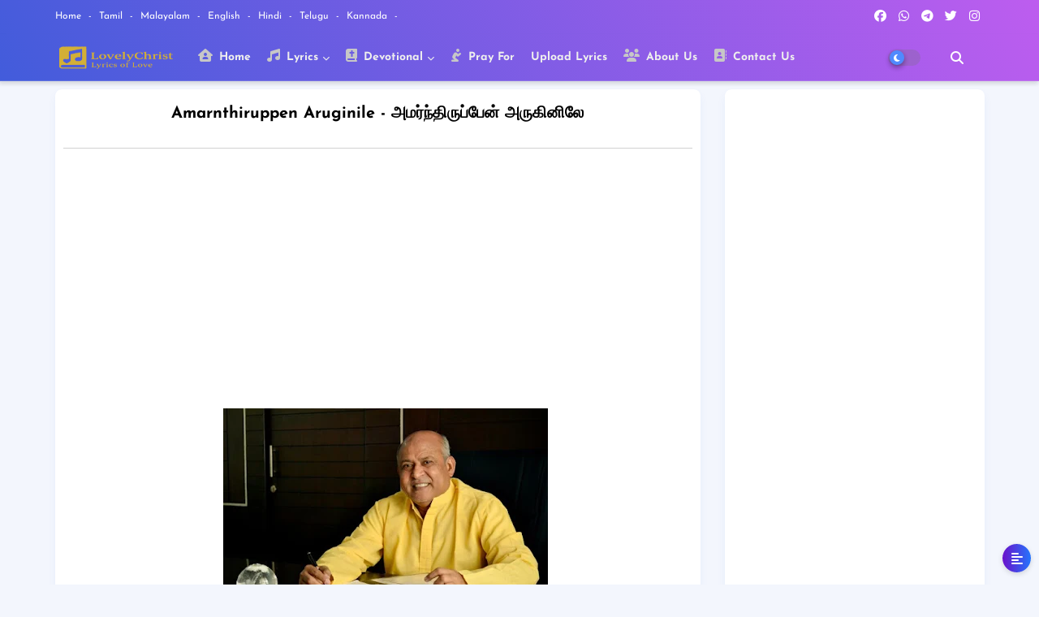

--- FILE ---
content_type: text/html; charset=UTF-8
request_url: https://www.lovelychrist.com/2018/07/amarnthiruppen-aruginile.html
body_size: 52797
content:
<!DOCTYPE html>
<html class='ltr' dir='ltr' lang='en_gb' xmlns='http://www.w3.org/1999/xhtml' xmlns:b='http://www.google.com/2005/gml/b' xmlns:data='http://www.google.com/2005/gml/data' xmlns:expr='http://www.google.com/2005/gml/expr'>
<head>
<!--- Piki Templates All Packed SEO /-->
<meta charset='utf-8'/>
<meta content='width=device-width,initial-scale=1.0,minimum-scale=1.0' name='viewport'/>
<title>Amarnthiruppen Aruginile - அமர&#3021;ந&#3021;த&#3007;ர&#3009;ப&#3021;ப&#3015;ன&#3021; அர&#3009;க&#3007;ன&#3007;ல&#3015;</title>
<!-- Canonical URL to avoid duplicate ?m=1 / ?m=0 URLs -->
<link href='' rel='canonical'/>
<style type='text/css'>@font-face{font-family:'Josefin Sans';font-style:normal;font-weight:400;font-display:swap;src:url(//fonts.gstatic.com/s/josefinsans/v34/Qw3PZQNVED7rKGKxtqIqX5E-AVSJrOCfjY46_DjQbMlhLybpUVzEEaq2.woff2)format('woff2');unicode-range:U+0102-0103,U+0110-0111,U+0128-0129,U+0168-0169,U+01A0-01A1,U+01AF-01B0,U+0300-0301,U+0303-0304,U+0308-0309,U+0323,U+0329,U+1EA0-1EF9,U+20AB;}@font-face{font-family:'Josefin Sans';font-style:normal;font-weight:400;font-display:swap;src:url(//fonts.gstatic.com/s/josefinsans/v34/Qw3PZQNVED7rKGKxtqIqX5E-AVSJrOCfjY46_DjQbMhhLybpUVzEEaq2.woff2)format('woff2');unicode-range:U+0100-02BA,U+02BD-02C5,U+02C7-02CC,U+02CE-02D7,U+02DD-02FF,U+0304,U+0308,U+0329,U+1D00-1DBF,U+1E00-1E9F,U+1EF2-1EFF,U+2020,U+20A0-20AB,U+20AD-20C0,U+2113,U+2C60-2C7F,U+A720-A7FF;}@font-face{font-family:'Josefin Sans';font-style:normal;font-weight:400;font-display:swap;src:url(//fonts.gstatic.com/s/josefinsans/v34/Qw3PZQNVED7rKGKxtqIqX5E-AVSJrOCfjY46_DjQbMZhLybpUVzEEQ.woff2)format('woff2');unicode-range:U+0000-00FF,U+0131,U+0152-0153,U+02BB-02BC,U+02C6,U+02DA,U+02DC,U+0304,U+0308,U+0329,U+2000-206F,U+20AC,U+2122,U+2191,U+2193,U+2212,U+2215,U+FEFF,U+FFFD;}</style>
<style>
  .visually-hidden {
    position: absolute !important;
    width: 1px !important;
    height: 1px !important;
    margin: 0 !important;
    padding: 0 !important;
    overflow: hidden !important;
    clip: rect(0 0 0 0) !important;
    white-space: nowrap !important;
    border: 0 !important;
  }
</style>
<meta content='text/html; charset=UTF-8' http-equiv='Content-Type'/>
<!-- sets proper character encoding -->
<link href='https://www.lovelychrist.com/favicon.ico' rel='icon' type='image/x-icon'/>
<link href='https://www.lovelychrist.com/favicon.ico' rel='icon' sizes='32x32'/>
<link href='https://www.lovelychrist.com/favicon.ico' rel='icon' sizes='100x100'/>
<link href='https://www.lovelychrist.com/favicon.ico' rel='apple-touch-icon'/>
<meta content='https://www.lovelychrist.com/favicon.ico' name='msapplication-TileImage'/>
<link href='https://www.lovelychrist.com/2018/07/amarnthiruppen-aruginile.html' hreflang='x-default' rel='alternate'/>
<meta content='#7c5ce4' name='theme-color'/>
<meta content='#7c5ce4' name='msapplication-navbutton-color'/>
<link rel="alternate" type="application/atom+xml" title="Lovely Christ - Lyrics of Love - Atom" href="https://www.lovelychrist.com/feeds/posts/default" />
<link rel="alternate" type="application/rss+xml" title="Lovely Christ - Lyrics of Love - RSS" href="https://www.lovelychrist.com/feeds/posts/default?alt=rss" />
<link rel="service.post" type="application/atom+xml" title="Lovely Christ - Lyrics of Love - Atom" href="https://www.blogger.com/feeds/7793060504627285503/posts/default" />

<link rel="alternate" type="application/atom+xml" title="Lovely Christ - Lyrics of Love - Atom" href="https://www.lovelychrist.com/feeds/3255759765782873024/comments/default" />
<!-- Metadata for Open Graph protocol available here http://ogp.me/. -->
<meta content='index, follow, max-snippet:-1, max-image-preview:large, max-video-preview:-1' name='robots'/>
<meta content='article' property='og:type'/>
<meta content='Amarnthiruppen Aruginile - அமர்ந்திருப்பேன் அருகினிலே' property='og:title'/>
<meta content='Tamil Christian Song Lyrics, Amarnthiruppen Aruginile, அமர்ந்திருப்பேன் அருகினிலே, Father Berchmans, Jebathotta Jeyageethangal, Amarnthiruppen Aruhiniley.
Tamil christian, tamil christian songs, tamil christian songs lyrics, tamil christian songs lyrics ppt,' property='og:description'/>
<meta content='Lovely Christ - Lyrics of Love' property='og:site_name'/>
<meta content='https://blogger.googleusercontent.com/img/b/R29vZ2xl/AVvXsEjt-9YCAe_j7R8-YDMeoQIaDXl2irHqAwznz2D-FU5XvMXa2oi4T7kLUIWueoo3rUxtZJOPzswIV3ux1MRuxneyE77aUceYLQ7mhQkxp4PdE_rFW2IYUMowKOi-R7aSkudr7Sr_6w1CmNI/s400/Father+Berchmans+%2528Lovely+Christ%2529.jpg' property='og:image'/>
<meta content='https://blogger.googleusercontent.com/img/b/R29vZ2xl/AVvXsEjt-9YCAe_j7R8-YDMeoQIaDXl2irHqAwznz2D-FU5XvMXa2oi4T7kLUIWueoo3rUxtZJOPzswIV3ux1MRuxneyE77aUceYLQ7mhQkxp4PdE_rFW2IYUMowKOi-R7aSkudr7Sr_6w1CmNI/s400/Father+Berchmans+%2528Lovely+Christ%2529.jpg' name='twitter:image'/>
<meta content='Amarnthiruppen Aruginile - அமர்ந்திருப்பேன் அருகினிலே' property='og:title'/>
<link href='https://www.lovelychrist.com/2018/07/amarnthiruppen-aruginile.html' hreflang='en' rel='alternate'/>
<script type='application/ld+json'>
{
  "@context": "https://schema.org",
  "@type": "BreadcrumbList",
  "itemListElement": [
    {
      "@type": "ListItem",
      "position": 1,
      "name": "Home",
      "item": "https://www.lovelychrist.com/"
    },
    {
      "@type": "ListItem",
      "position": 2,
      "name": "Lovely Christ - Lyrics of Love: Amarnthiruppen Aruginile - அமர&#3021;ந&#3021;த&#3007;ர&#3009;ப&#3021;ப&#3015;ன&#3021; அர&#3009;க&#3007;ன&#3007;ல&#3015;",
      "item": "https://www.lovelychrist.com/2018/07/amarnthiruppen-aruginile.html"
    }
  ]
}
</script>
<meta content='text/html; charset=UTF-8' http-equiv='Content-Type'/>
<!-- Chrome, Firefox OS and Opera -->
<meta content='transparent' name='theme-color'/>
<!-- Windows Phone -->
<meta content='transparent' name='msapplication-navbutton-color'/>
<meta content='blogger' name='generator'/>
<link href='https://www.lovelychrist.com/favicon.ico' rel='icon' type='image/x-icon'/>
<link href='https://www.lovelychrist.com/2018/07/amarnthiruppen-aruginile.html' rel='canonical'/>
<link rel="alternate" type="application/atom+xml" title="Lovely Christ - Lyrics of Love - Atom" href="https://www.lovelychrist.com/feeds/posts/default" />
<link rel="alternate" type="application/rss+xml" title="Lovely Christ - Lyrics of Love - RSS" href="https://www.lovelychrist.com/feeds/posts/default?alt=rss" />
<link rel="service.post" type="application/atom+xml" title="Lovely Christ - Lyrics of Love - Atom" href="https://www.blogger.com/feeds/7793060504627285503/posts/default" />

<link rel="alternate" type="application/atom+xml" title="Lovely Christ - Lyrics of Love - Atom" href="https://www.lovelychrist.com/feeds/3255759765782873024/comments/default" />
<!--Can't find substitution for tag [blog.ieCssRetrofitLinks]-->
<link href='https://blogger.googleusercontent.com/img/b/R29vZ2xl/AVvXsEjt-9YCAe_j7R8-YDMeoQIaDXl2irHqAwznz2D-FU5XvMXa2oi4T7kLUIWueoo3rUxtZJOPzswIV3ux1MRuxneyE77aUceYLQ7mhQkxp4PdE_rFW2IYUMowKOi-R7aSkudr7Sr_6w1CmNI/s400/Father+Berchmans+%2528Lovely+Christ%2529.jpg' rel='image_src'/>
<meta content='Tamil Christian Song Lyrics, Amarnthiruppen Aruginile, அமர்ந்திருப்பேன் அருகினிலே, Father Berchmans, Jebathotta Jeyageethangal, Amarnthiruppen Aruhiniley.
Tamil christian, tamil christian songs, tamil christian songs lyrics, tamil christian songs lyrics ppt,' name='description'/>
<meta content='https://www.lovelychrist.com/2018/07/amarnthiruppen-aruginile.html' property='og:url'/>
<meta content='Amarnthiruppen Aruginile - அமர்ந்திருப்பேன் அருகினிலே' property='og:title'/>
<meta content='Tamil Christian Song Lyrics, Amarnthiruppen Aruginile, அமர்ந்திருப்பேன் அருகினிலே, Father Berchmans, Jebathotta Jeyageethangal, Amarnthiruppen Aruhiniley.
Tamil christian, tamil christian songs, tamil christian songs lyrics, tamil christian songs lyrics ppt,' property='og:description'/>
<meta content='https://blogger.googleusercontent.com/img/b/R29vZ2xl/AVvXsEjt-9YCAe_j7R8-YDMeoQIaDXl2irHqAwznz2D-FU5XvMXa2oi4T7kLUIWueoo3rUxtZJOPzswIV3ux1MRuxneyE77aUceYLQ7mhQkxp4PdE_rFW2IYUMowKOi-R7aSkudr7Sr_6w1CmNI/w1200-h630-p-k-no-nu/Father+Berchmans+%2528Lovely+Christ%2529.jpg' property='og:image'/>
<meta content='xNXRYHiBE7rp-RGWZ2uTyGz2zQomvzVEsrIgRUdq3x8' name='google-site-verification'/>
<script async='async' crossorigin='anonymous' src='https://pagead2.googlesyndication.com/pagead/js/adsbygoogle.js?client=ca-pub-3672090513663293'></script>
<script async='async' custom-element='amp-auto-ads' src='https://cdn.ampproject.org/v0/amp-auto-ads-0.1.js'>
</script>
<script async='async' custom-element='amp-ad' src='https://cdn.ampproject.org/v0/amp-ad-0.1.js'></script>
<amp-auto-ads data-ad-client='ca-pub-3672090513663293' type='adsense'>
</amp-auto-ads>
<style>
.post-body span[data-keywords] {
  display: none;
}
</style>
<!-- Twitter Card Meta -->
<meta content='summary_large_image' name='twitter:card'/>
<meta content='Amarnthiruppen Aruginile - அமர்ந்திருப்பேன் அருகினிலே' name='twitter:title'/>
<meta content='https://www.lovelychrist.com/2018/07/amarnthiruppen-aruginile.html' name='twitter:domain'/>
<meta content='Tamil Christian Song Lyrics, Amarnthiruppen Aruginile, அமர்ந்திருப்பேன் அருகினிலே, Father Berchmans, Jebathotta Jeyageethangal, Amarnthiruppen Aruhiniley.
Tamil christian, tamil christian songs, tamil christian songs lyrics, tamil christian songs lyrics ppt,' name='twitter:description'/>
<meta content='@LovelyChrist' name='twitter:creator'/>
<!-- Replace with your actual handle if different -->
<!-- Open Graph Locale Settings -->
<meta content='en_US' property='og:locale'/>
<meta content='en_GB' property='og:locale:alternate'/>
<meta content='id_ID' property='og:locale:alternate'/>
<!-- Blogspot images -->
<link href='//1.bp.blogspot.com' rel='dns-prefetch'/>
<link href='//2.bp.blogspot.com' rel='dns-prefetch'/>
<link href='//3.bp.blogspot.com' rel='dns-prefetch'/>
<link href='//4.bp.blogspot.com' rel='dns-prefetch'/>
<!-- Blogger & related resources -->
<link href='//www.blogger.com' rel='dns-prefetch'/>
<link href='//resources.blogblog.com' rel='dns-prefetch'/>
<!-- CSS/JS CDNs -->
<link href='//maxcdn.bootstrapcdn.com' rel='dns-prefetch'/>
<link href='//cdnjs.cloudflare.com' rel='dns-prefetch'/>
<link href='//use.fontawesome.com' rel='dns-prefetch'/>
<link href='//fonts.googleapis.com' rel='dns-prefetch'/>
<link href='//ajax.googleapis.com' rel='dns-prefetch'/>
<!-- Google services -->
<link href='//www.google-analytics.com' rel='dns-prefetch'/>
<link href='//pagead2.googlesyndication.com' rel='dns-prefetch'/>
<link href='//googleads.g.doubleclick.net' rel='dns-prefetch'/>
<link href='//www.gstatic.com' rel='preconnect'/>
<!-- Social networks -->
<link href='//www.facebook.com' rel='dns-prefetch'/>
<link href='//connect.facebook.net' rel='dns-prefetch'/>
<link href='//twitter.com' rel='dns-prefetch'/>
<link href='//www.youtube.com' rel='dns-prefetch'/>
<link href='//www.pinterest.com' rel='dns-prefetch'/>
<link href='//www.linkedin.com' rel='dns-prefetch'/>
<!-- Font Awesome Free 5.15.2 -->
<link href='//cdnjs.cloudflare.com/ajax/libs/font-awesome/5.15.2/css/fontawesome.min.css' rel='stylesheet'/>
<!-- Template Style CSS -->
<style id='page-skin-1' type='text/css'><!--
/*-- Google Josefin Font Family --*/
@font-face{font-family:'Josefin Sans';font-style:italic;font-weight:400;font-display:swap;src:url(https://fonts.gstatic.com/s/josefinsans/v20/Qw3JZQNVED7rKGKxtqIqX5EUCGZ2dIn0FyA96fCTtIJRIizoYV0.woff2) format('woff2');unicode-range:U+0102-0103,U+0110-0111,U+0128-0129,U+0168-0169,U+01A0-01A1,U+01AF-01B0,U+1EA0-1EF9,U+20AB;}
@font-face{font-family:'Josefin Sans';font-style:italic;font-weight:400;font-display:swap;src:url(https://fonts.gstatic.com/s/josefinsans/v20/Qw3JZQNVED7rKGKxtqIqX5EUCGZ2dIn0FyA96fCTtIJRIyzoYV0.woff2) format('woff2');unicode-range:U+0100-024F,U+0259,U+1E00-1EFF,U+2020,U+20A0-20AB,U+20AD-20CF,U+2113,U+2C60-2C7F,U+A720-A7FF;}
@font-face{font-family:'Josefin Sans';font-style:italic;font-weight:400;font-display:swap;src:url(https://fonts.gstatic.com/s/josefinsans/v20/Qw3JZQNVED7rKGKxtqIqX5EUCGZ2dIn0FyA96fCTtIJRLSzo.woff2) format('woff2');unicode-range:U+0000-00FF,U+0131,U+0152-0153,U+02BB-02BC,U+02C6,U+02DA,U+02DC,U+2000-206F,U+2074,U+20AC,U+2122,U+2191,U+2193,U+2212,U+2215,U+FEFF,U+FFFD;}
@font-face{font-family:'Josefin Sans';font-style:normal;font-weight:400;font-display:swap;src:url(https://fonts.gstatic.com/s/josefinsans/v20/Qw3aZQNVED7rKGKxtqIqX5EUAnx4RHw.woff2) format('woff2');unicode-range:U+0102-0103,U+0110-0111,U+0128-0129,U+0168-0169,U+01A0-01A1,U+01AF-01B0,U+1EA0-1EF9,U+20AB;}
@font-face{font-family:'Josefin Sans';font-style:normal;font-weight:400;font-display:swap;src:url(https://fonts.gstatic.com/s/josefinsans/v20/Qw3aZQNVED7rKGKxtqIqX5EUA3x4RHw.woff2) format('woff2');unicode-range:U+0100-024F,U+0259,U+1E00-1EFF,U+2020,U+20A0-20AB,U+20AD-20CF,U+2113,U+2C60-2C7F,U+A720-A7FF;}
@font-face{font-family:'Josefin Sans';font-style:normal;font-weight:400;font-display:swap;src:url(https://fonts.gstatic.com/s/josefinsans/v20/Qw3aZQNVED7rKGKxtqIqX5EUDXx4.woff2) format('woff2');unicode-range:U+0000-00FF,U+0131,U+0152-0153,U+02BB-02BC,U+02C6,U+02DA,U+02DC,U+2000-206F,U+2074,U+20AC,U+2122,U+2191,U+2193,U+2212,U+2215,U+FEFF,U+FFFD;}
@font-face{font-family:'Josefin Sans';font-style:normal;font-weight:500;font-display:swap;src:url(https://fonts.gstatic.com/s/josefinsans/v20/Qw3aZQNVED7rKGKxtqIqX5EUAnx4RHw.woff2) format('woff2');unicode-range:U+0102-0103,U+0110-0111,U+0128-0129,U+0168-0169,U+01A0-01A1,U+01AF-01B0,U+1EA0-1EF9,U+20AB;}
@font-face{font-family:'Josefin Sans';font-style:normal;font-weight:500;font-display:swap;src:url(https://fonts.gstatic.com/s/josefinsans/v20/Qw3aZQNVED7rKGKxtqIqX5EUA3x4RHw.woff2) format('woff2');unicode-range:U+0100-024F,U+0259,U+1E00-1EFF,U+2020,U+20A0-20AB,U+20AD-20CF,U+2113,U+2C60-2C7F,U+A720-A7FF;}
@font-face{font-family:'Josefin Sans';font-style:normal;font-weight:500;font-display:swap;src:url(https://fonts.gstatic.com/s/josefinsans/v20/Qw3aZQNVED7rKGKxtqIqX5EUDXx4.woff2) format('woff2');unicode-range:U+0000-00FF,U+0131,U+0152-0153,U+02BB-02BC,U+02C6,U+02DA,U+02DC,U+2000-206F,U+2074,U+20AC,U+2122,U+2191,U+2193,U+2212,U+2215,U+FEFF,U+FFFD;}
@font-face{font-family:'Josefin Sans';font-style:normal;font-weight:600;font-display:swap;src:url(https://fonts.gstatic.com/s/josefinsans/v20/Qw3aZQNVED7rKGKxtqIqX5EUAnx4RHw.woff2) format('woff2');unicode-range:U+0102-0103,U+0110-0111,U+0128-0129,U+0168-0169,U+01A0-01A1,U+01AF-01B0,U+1EA0-1EF9,U+20AB;}
@font-face{font-family:'Josefin Sans';font-style:normal;font-weight:600;font-display:swap;src:url(https://fonts.gstatic.com/s/josefinsans/v20/Qw3aZQNVED7rKGKxtqIqX5EUA3x4RHw.woff2) format('woff2');unicode-range:U+0100-024F,U+0259,U+1E00-1EFF,U+2020,U+20A0-20AB,U+20AD-20CF,U+2113,U+2C60-2C7F,U+A720-A7FF;}
@font-face{font-family:'Josefin Sans';font-style:normal;font-weight:600;font-display:swap;src:url(https://fonts.gstatic.com/s/josefinsans/v20/Qw3aZQNVED7rKGKxtqIqX5EUDXx4.woff2) format('woff2');unicode-range:U+0000-00FF,U+0131,U+0152-0153,U+02BB-02BC,U+02C6,U+02DA,U+02DC,U+2000-206F,U+2074,U+20AC,U+2122,U+2191,U+2193,U+2212,U+2215,U+FEFF,U+FFFD;}
@font-face{font-family:'Josefin Sans';font-style:normal;font-weight:700;font-display:swap;src:url(https://fonts.gstatic.com/s/josefinsans/v20/Qw3aZQNVED7rKGKxtqIqX5EUAnx4RHw.woff2) format('woff2');unicode-range:U+0102-0103,U+0110-0111,U+0128-0129,U+0168-0169,U+01A0-01A1,U+01AF-01B0,U+1EA0-1EF9,U+20AB;}
@font-face{font-family:'Josefin Sans';font-style:normal;font-weight:700;font-display:swap;src:url(https://fonts.gstatic.com/s/josefinsans/v20/Qw3aZQNVED7rKGKxtqIqX5EUA3x4RHw.woff2) format('woff2');unicode-range:U+0100-024F,U+0259,U+1E00-1EFF,U+2020,U+20A0-20AB,U+20AD-20CF,U+2113,U+2C60-2C7F,U+A720-A7FF;}
@font-face{font-family:'Josefin Sans';font-style:normal;font-weight:700;font-display:swap;src:url(https://fonts.gstatic.com/s/josefinsans/v20/Qw3aZQNVED7rKGKxtqIqX5EUDXx4.woff2) format('woff2');unicode-range:U+0000-00FF,U+0131,U+0152-0153,U+02BB-02BC,U+02C6,U+02DA,U+02DC,U+2000-206F,U+2074,U+20AC,U+2122,U+2191,U+2193,U+2212,U+2215,U+FEFF,U+FFFD;}
/*-- Font Awesome Free 5.15.1 --*/
@font-face{font-family:"Font Awesome 5 Brands";font-display:swap;font-style:normal;font-weight:400;font-display:block;src:url(https://cdnjs.cloudflare.com/ajax/libs/font-awesome/5.15.1/webfonts/fa-brands-400.eot);src:url(https://cdnjs.cloudflare.com/ajax/libs/font-awesome/5.15.1/webfonts/fa-brands-400.eot?#iefix) format("embedded-opentype"),url(https://cdnjs.cloudflare.com/ajax/libs/font-awesome/5.15.1/webfonts/fa-brands-400.woff2) format("woff2"),url(https://cdnjs.cloudflare.com/ajax/libs/font-awesome/5.15.1/webfonts/fa-brands-400.woff) format("woff"),url(https://cdnjs.cloudflare.com/ajax/libs/font-awesome/5.15.1/webfonts/fa-brands-400.ttf) format("truetype"),url(https://cdnjs.cloudflare.com/ajax/libs/font-awesome/5.15.1/webfonts/fa-brands-400.svg#fontawesome) format("svg")}.fab{font-family:"Font Awesome 5 Brands";font-weight:400}
@font-face{font-family:"Font Awesome 5 Free";font-display:swap;font-style:normal;font-weight:400;font-display:block;src:url(https://cdnjs.cloudflare.com/ajax/libs/font-awesome/5.15.1/webfonts/fa-regular-400.eot);src:url(https://cdnjs.cloudflare.com/ajax/libs/font-awesome/5.15.1/webfonts/fa-regular-400.eot?#iefix) format("embedded-opentype"),url(https://cdnjs.cloudflare.com/ajax/libs/font-awesome/5.15.1/webfonts/fa-regular-400.woff2) format("woff2"),url(https://cdnjs.cloudflare.com/ajax/libs/font-awesome/5.15.1/webfonts/fa-regular-400.woff) format("woff"),url(https://cdnjs.cloudflare.com/ajax/libs/font-awesome/5.15.1/webfonts/fa-regular-400.ttf) format("truetype"),url(https://cdnjs.cloudflare.com/ajax/libs/font-awesome/5.15.1/webfonts/fa-regular-400.svg#fontawesome) format("svg")}.far{font-family:"Font Awesome 5 Free";font-weight:400}
@font-face{font-family:"Font Awesome 5 Free";font-display:swap;font-style:normal;font-weight:900;font-display:block;src:url(https://cdnjs.cloudflare.com/ajax/libs/font-awesome/5.15.1/webfonts/fa-solid-900.eot);src:url(https://cdnjs.cloudflare.com/ajax/libs/font-awesome/5.15.1/webfonts/fa-solid-900.eot?#iefix) format("embedded-opentype"),url(https://cdnjs.cloudflare.com/ajax/libs/font-awesome/5.15.1/webfonts/fa-solid-900.woff2) format("woff2"),url(https://cdnjs.cloudflare.com/ajax/libs/font-awesome/5.15.1/webfonts/fa-solid-900.woff) format("woff"),url(https://cdnjs.cloudflare.com/ajax/libs/font-awesome/5.15.1/webfonts/fa-solid-900.ttf) format("truetype"),url(https://cdnjs.cloudflare.com/ajax/libs/font-awesome/5.15.1/webfonts/fa-solid-900.svg#fontawesome) format("svg")}.fa,.far,.fas{font-family:"Font Awesome 5 Free"}.fa,.fas{font-weight:900}
/*-- Reset CSS Start Here --*/
:root{
--body-font:'Josefin Sans', Arial, sans-serif;
--title-font:'Josefin Sans', Arial, sans-serif;
--meta-font:'Josefin Sans', Arial, sans-serif;
--text-font:'Josefin Sans', Arial, sans-serif;
--text-font-color:#505050;
--nikk-ui-solid-color:#c1bbbb;
--black-color:#404040;
--hero-color:#aaaaaa;
--bt-back:#fff;
--snippet-color:#aba4a4;
--button-bg-color:#0c229e;
--solid-border:#ddd;
--white-bg:#ffffff;
--theme-text-color:#3e3e3e;
--area-serch:#ffffff;
--white-color:#333333;
--body-color-main:#f3f6fd url() repeat fixed top center;
--all-link-color:#112b3e;
--black-text:#000000;
--topMenu-hover:#508aff;
--topMenu-bg-hover:#f7f7f7;
--ft-title-color:#ffffff;
--post-one-color:#ffffff;
--post-ikio:#ffffff;
--waveiki:block;
--main-text-color:#101010;
--main-text-hover:#508aff;
--menu-text-color:#eeeeee;
--menu-text-icon-color:#c7c7c7;
--menu-mobile-bg:#ffffff;
--menu-mobile-color:#222222;
--menu-color1:#425cdb;
--menu-color2:#bd5def;
--breaking-bg-color:#ffffff;
--bt-breaking:rgba(0 0 0 / 0.13);
--button-text-color:#ffffff;
--bt-breaking-text:#b5b5b5;
--nikk-sd-pro:rgb(227 232 247);
--shadow-top:0 0 20px rgba(0,0,0,.15);
--shadow-top-fixed:5px 5px 8px 0px rgba(224 223 223 / 48%);
--red-mor:rgb(105 0 255 / 50%);
--post-list-clr:rgb(143 183 255);
--post-gid-clr:rgb(143 183 255);
--ads-bg:rgb(143 183 255 / 20%);
--ads-text:#898989;
--white-color-featured:#ffffff;
--buttons-category:#ffffff;
--buttons-category-text:#1d1d1d;
--grey-col:#dadada;
--white-color-search:rgb(255 255 255 / 24%);
--search-bt-bg:rgb(237 237 237 / 44%);
--search-bt-text:#ffffff;
--tag-labl-pt:#f7f7f7;
--tag-labl-hv:#508aff;
--megagrid-bg:#ffffff;
--sidebar-bg:#ffffff;
--main-post-bg:#ffffff;
--popular-posts-text:#000000;
--feature-table-bg:rgb(233 241 255);
--comments-dec:#333;
--blog-srch:#fff;
--blog-srch-bt:#508aff;
--share-text:#ffffff;
--sticky-bg:#f1f1f1;
--post-inner-bg:#ffffff;
--cm-count:#555555;
--block-inner-nikk-ui-text:#4e4e4e;
--color-perfect:#71b46c;
--home-buttons:#508aff;
--search-mb-clr:#111;
--search-mb-input:#111;
--post-snip-data:#FFFFFF;
--post-snip-open:#383838;
--label-relative:#0000ec;
--share-author-links:#585858;
--label-bg-hover:#101010;
--footer-text-color:#ffffff;
--footer-cr-text-color:#00ffff;
--footer-pages-text-hover:#00ffff;
--footer-widget-text:#ffffff;
--footer-caption-text:#fbfbfb;
--footer-post-text:#f0f0f0;
--footer-bg-color:#000000;
--footer-bg1-color:#000000;
--footer-widget-titles:#f0f0f0;
--main-menu-one: #fff;
--main-sd:0 0 1px 0 rgb(24 94 224 / 5%), 0 6px 12px 0 rgb(24 94 224 / 5%);
--main-sd1:0 24px 64px rgb(221 231 251 / 55%);
--pin-pt:rgb(255 0 0 / 72%);
--navigation-bar:#222222;
--submenu-color:#3a3a3a;
--widget-bg-color:#508aff;
--load-more-bg:#508aff;
--submenu-bg-color:#ffffff;
--white-text-color:#ffffff;
--menu-hover-color:#222222;
--black-text-color:#000000;
--comment-content:#f6f6f6;
--comment-text:#5e5e5e;
--main-buttons:#0c229e;
--label-text-color:#2c2c2c;
--pager-text-color:#6d6d6d;
--ic-color:#ffffff;
--back-top-text:#ffffff;
--back-top:rgb(122 93 228 / 78%);
}
body.dark{
--main-logo-text-color:#d4d4d4;
--all-link-color:rgba(255,255,255,.7);
--body-color-main:#111827;
--main-menu: #383838;
--menu-color1:#1f2937;
--menu-color2:#1f2937;
--text-font-color:#e3e3e3;
--breaking-bg-color:#3a3a3a;
--shadow-top:none;
--menu-mobile-color:#dadada;
--menu-mobile-bg:#111827;
--area-serch:#1f2937;
--shadow-top-fixed:none;
--white-color-search:#232323;
--search-bt-bg:#404040;
--search-bt-text:#b5b5b5;
--tag-labl-pt:#2b2b2b;
--tag-labl-hv:#404040;
--post-one-color:#1f2937;
--post-ikio:#26313e;
--topMenu-bg-hover:#1f2937;
--submenu-color:#dadada;
--widget-bg-color:#ffffff;
--main-menu-one:#1f2937;
--bt-back:#1f2937;
--post-snip-open:#eee;
--theme-text-color:#dadada;
--sticky-bg:#212121;
--black-text-color:#dadada;
--heading-text-color:#ffffff;
--ads-bg:#26313e;
--blog-srch:#1f2937;
--waveiki:none;
--blog-srch-bt:#508aff;
--search-mb-clr:#eee;
--search-mb-input:#b5b5b5;
--submenu-bg-color:#212121;
--label-text-color:#a1a1a1;
--white-color: #c3c3c3;
--ads-text:#dadada;
--white-color-featured:transparent;
--buttons-category:#3a3a3a;
--buttons-category-text:#dadada;
--main-sd1:#1f2937;
--megagrid-bg:#1f2937;
--black-text:#f3f8fb;
--post-snip-data:#a5a5a5;
--label-relative:#f3f8fb;
--nikk-sd-pro:rgb(227 232 247 / 20%);
--sidebar-bg:#3a3a3a;
--main-post-bg:#3a3a3a;
--feature-table-bg:rgb(233 241 255 / 15%);
--popular-posts-text:#dadada;
--post-inner-bg:#3a3a3a;
--comments-dec:#cecece;
--load-more-bg:#3a3a3a;
--comment-content:#26313e;
--comment-text:#c1c1c1;
--footer-caption-text:#c3c3c3;
--footer-bg-color:#1f2937;
--footer-bg1-color:#111827;
--footer-widget-text:#E4E4E4;
--footer-text-color:#E4E4E4;
--main-text-hover:#ffffff;
--cm-count:#E4E4E4;
--main-text-color:#E4E4E4;
--block-inner-nikk-ui-text:#c3c3c3;
--share-text:#2f2f2f;
--share-author-links:#E4E4E4;
--back-top-text:#d3d3d3;
--back-top:rgb(136 136 136 / 38%)
}
a,abbr,acronym,address,applet,b,big,blockquote,body,caption,center,cite,code,dd,del,dfn,div,dl,dt,em,fieldset,font,form,h1,h2,h3,h4,h5,h6,html,i,iframe,img,ins,kbd,label,legend,li,object,p,pre,q,s,samp,small,span,strike,strong,sub,sup,table,tbody,td,tfoot,th,thead,tr,tt,u,ul,var{padding:0;border:0;outline:0;vertical-align:baseline;background:0;margin:0;text-decoration:none;}
form,textarea,input,button{font-family:var(--body-font);-webkit-appearance:none;-moz-appearance:none;appearance:none;border-radius:0;box-sizing:border-box}
.CSS_LIGHTBOX{z-index:999999!important}.CSS_LIGHTBOX_ATTRIBUTION_INDEX_CONTAINER .CSS_HCONT_CHILDREN_HOLDER > .CSS_LAYOUT_COMPONENT.CSS_HCONT_CHILD:first-child > .CSS_LAYOUT_COMPONENT{opacity:0}
input,textarea{outline:none}
/*! normalize.css v3.0.1 | MIT License | git.io/normalize */
dl,ul{list-style-position:inside;font-weight:400;list-style:none}
button{cursor: pointer;outline: none;}
ul li{list-style:none}
caption,th{text-align:center}
html,body{text-size-adjust:none;-webkit-text-size-adjust:none;-moz-text-size-adjust:none;-ms-text-size-adjust:none}
.separator a{clear:none!important;float:none!important;margin-left:0!important;margin-right:0!important}
#Navbar1,#navbar-iframe,.widget-item-control,a.quickedit,.home-link,.feed-links{display:none!important}
.center{display:table;margin:0 auto;position:relative}
.widget iframe,.widget img{max-width:100%}
.container{width:100%;max-width:1145px;margin:0 auto;padding:0px;box-sizing:border-box}
.center{display:table;margin:0 auto;position:relative}
img{border:0;position:relative}
a,a:visited{text-decoration:none}
.clearfix{clear:both}
.section,.widget,.widget ul{margin:0;padding:0}
a{color:var(--all-link-color)}
a img{border:0}
abbr{text-decoration:none}
.widget>h2,.widget>h3{display:none}
*:before,*:after{-webkit-box-sizing:border-box;-moz-box-sizing:border-box;box-sizing:border-box;}
/*-- CSS Variables --*/
.no-items.section{display:none}
h1,h2,h3,h4,h5,h6{font-family:var(--title-font);font-weight:600}
body{position:relative;background:var(--body-color-main);font-family:var(--body-font);font-size:14px;font-weight:400;color:var(--black-text);word-wrap:break-word;margin:0;padding:0;font-style:normal;line-height:1.4em}
#outer-wrapper{position:relative;overflow:hidden;width:100%;max-width:100%;margin:0 auto}
.outer-container{width:1178px}
h1{font-size:26px;line-height:28px}
h3{font-size:22px;line-height:21px}
h4{font-size:20px;line-height:18px}
h5{font-size:16px;line-height:16px}
h6{font-size:13px;line-height:13px;margin-bottom:0;margin-top:0}
@media only screen and (min-width:1025px){h1{font-size:42px;line-height:46px}
h2{font-size:36px;line-height:40px}
h3{font-size:28px;}
h4{font-size:21px;line-height:26px}
}
.post-body h1{font-size:28px}
.post-body h2{font-size:24px}
.post-body h3{font-size:21px}
.post-body h4{font-size:18px}
.post-body h5{font-size:16px}
.post-body h6{font-size:13px}
.dark .post-body p{background:transparent!important;color:#fff!important}
#center-container{position:relative;float:left;width:100%;overflow:hidden;margin:0;padding:10px 0 0}
#center-container > .container{margin:0 auto}
#feed-view{position:relative;float:left;width:100%;box-sizing:border-box;padding:0}
.item #feed-view{width:calc(100% - (320px + 30px ))}
.item #sidebar-container{display:block;}
#sidebar-container{display:none;position:relative;float:right;width:320px;box-sizing:border-box;padding:0;}
.post-filter-image{position:relative;display:block;transition:transform .3s ease}
.snip-thumbnail{position:relative;width:100%;height:100%;display:block;object-fit:cover;z-index:1;opacity:0;transition:opacity .30s ease,transform .30s ease}
.snip-thumbnail.lazy-img{opacity:1}
.row,.row-1{position:relative;}
/*-- Social Icons Start Here (Global FontAwesome Icon Codes) --*/
.social-footer a:before,.social a:before{display:inline-block;font-family:'Font Awesome 5 Brands';font-style:normal;font-weight:400}
.social-footer .blogger a:before,.social .blogger:before{content:"\f37d"}
.social-footer .behance a:before,.social .behance:before{content:"\f1b4"}
.social-footer .digg a:before,.social .digg:before{content:"\f1a6"}
.social-footer .instagram a:before,.social .instagram:before{content:"\f16d"}
.social-footer .pinterest a:before,.social .pinterest:before{content:"\f0d2"}
.social-footer .rss a:before,.social .rss:before{content:'\f09e';font-family:'Font Awesome 5 Free';font-weight:900}
.social-footer .facebook a:before,.social .facebook:before{content:"\f09a"}
.social-footer .facebook-f a:before,.social .facebook-f:before{content:"\f09a"}
.social-footer .twitter a:before,.social .twitter:before{content:"\f099"}
.social-footer .youtube a:before,.social .youtube:before{content:"\f167"}
.social-footer .stack-overflow a:before,.social .stack-overflow:before{content:"\f16c"}
.social-footer .github a:before,.social .github:before{content:"\f09b"}
.social-footer .linkedin a:before,.social .linkedin:before{content:"\f0e1"}
.social-footer .skype a:before,.social .skype:before{content:"\f17e"}
.social-footer .stumbleupon a:before,.social .stumbleupon:before{content:"\f1a4"}
.social-footer .tumblr a:before,.social .tumblr:before{content:"\f173"}
.social-footer .vk a:before,.social .vk:before{content:"\f189"}
.social-footer .reddit a:before,.social .reddit:before{content:"\f1a1"}
.social-footer .whatsapp a:before,.social .whatsapp:before{content:"\f232"}
.social-footer .telegram a:before,.social .telegram:before{content:"\f2c6"}
.social-footer .dribbble a:before,.social .dribbble:before{content:"\f17d"}
.social-footer .soundcloud a:before,.social .soundcloud:before{content:"\f1be"}
.social-footer .twitch a:before,.social .twitch:before{content:"\f1e8"}
.social-footer .delicious a:before,.social .delicious:before{content:"\f1a5"}
.social-footer .codepen a:before,.social .codepen:before{content:"\f1cb"}
.social-footer .snapchat a:before,.social .snapchat:before{content:"\f2ac"}
.social-footer .email a:before,.social .email:before{content:'\f0e0';font-family:'Font Awesome 5 Free'}
.social-footer .external-link a:before,.social .external-link:before{content:'\f35d';font-family:'Font Awesome 5 Free';font-weight:900}
.social-bg li .blogger{background-color:#ff5722}
.social-bg li .facebook,.social-bg li .facebook-f{background-color:#3b5999}
.social-bg li .twitter{background-color:#00acee}
.social-bg li .youtube{background-color:#f50000}
.social-bg li .messenger{background-color:#0084ff}
.social-bg li .snapchat{background-color:#ffe700}
.social-bg li .telegram{background-color:#179cde}
.social-bg li .instagram{background:linear-gradient(15deg,#ffb13d,#dd277b,#4d5ed4)}
.social-bg li .pinterest,.social-bg li .pinterest-p{background-color:#ca2127}
.social-bg li .dribbble{background-color:#ea4c89}
.social-bg li .linkedin{background-color:#0077b5}
.social-bg li .stumbleupon{background-color:#eb4823}
.social-bg li .vk{background-color:#4a76a8}
.social-bg li .stack-overflow{background-color:#f48024}
.social-bg li .github{background-color:#24292e}
.social-bg li .soundcloud{background:linear-gradient(#ff7400,#ff3400)}
.social-bg li .behance{background-color:#191919}
.social-bg li .digg{background-color:#1b1a19}
.social-bg li .delicious{background-color:#0076e8}
.social-bg li .codepen{background-color:#000}
.social-bg li .flipboard{background-color:#f52828}
.social-bg li .reddit{background-color:#ff4500}
.social-bg li .tumblr{background-color:#365069}
.social-bg li .twitch{background-color:#6441a5}
.social-bg li .rss{background-color:#ffc200}
.social-bg li .skype{background-color:#00aff0}
.social-bg li .whatsapp{background-color:#3fbb50}
.social-bg li .discord{background-color:#7289da}
.social-bg li .share{background-color:var(--hero-color)}
.social-bg li .email{background-color:#888}
.social-bg li .external-link{background-color:#3500e5}
.whatsapp-desktop{display:inline-block}
.whatsapp-mobile{display:none}
.ui-menushift-logo, .cookie-choices-info,.dark-button{display:none}
.dark .post-body ol>li:before{color:#eee}
.mega-mode{position:relative;padding:0 15px;margin-right:10px;text-align:center;border-radius:30px;display:inline-block;align-items:center;z-index:999}
.dark-button + .dark-toggle{outline:0;display:inline-block;width:40px;height:20px;vertical-align:middle;position:relative;cursor:pointer;margin-left:5px;-webkit-user-select:none;-moz-user-select:none;-ms-user-select:none;user-select:none;}
.dark-mode + .dark-toggle{border-radius:99em;transition:all .4s ease}
.dark-mode + .dark-toggle:after{content:'\f186';font-family:'Font Awesome 5 Free';font-size: 10px;font-weight:900;color:#fff;line-height:18px;border-radius:100px;background:var(--home-buttons);transition:left 0.3s cubic-bezier(0.175,0.885,0.32,1.275),padding 0.3s ease,margin 0.3s ease;position:absolute;width:18px;height:18px;top:1px;left:2px;box-shadow:0 3px 6px rgba(0,0,0,0.16),0 3px 6px rgba(0,0,0,0.23)}
.dark .dark-mode + .dark-toggle{background:rgb(255 237 198 / 0.41)}
.dark-mode + .dark-toggle{background:rgb(111 111 111 / 0.25)}
.dark .dark-mode + .dark-toggle:after{left:53%;background:#d5904e}
#MenuNews-list>.mega-menu{position:unset!important}
.flex-proMenu li:hover .Megamenu-Posts{opacity:1;visibility:visible}
.drop-down>a:after{content:'\f078';float:right;font-family:'Font Awesome 5 Free';font-size:9px;font-weight:900;margin:-1px 0 0 5px}
.flex-proMenu li:hover .Megamenu-Posts{margin-top:1px;opacity:1;visibility:visible}
.tociki-pro{display:flex;width:100%;clear:both;margin:0}
.tociki-inner{position:relative;max-width:100%;font-size:14px;background-color:rgba(165 165 165 / 0.10);overflow:hidden;line-height:23px;border:1px solid #a0a0a0;border-radius:5px}
a.tociki-title{position:relative;display:flex;align-items:center;justify-content:space-between;height:38px;font-size:16px;font-weight:600;color:var(--text-font-color);padding:0 15px;margin:0}
.tociki-title-text{display:flex}
.tociki-title-text:before{content:'\f0cb';font-family:'Font Awesome 5 Free';font-size:14px;font-weight:900;margin:0 5px 0 0}
.rtl .tociki-title-text:before{margin:0 0 0 5px}
.tociki-title:after{content:'\f078';font-family:'Font Awesome 5 Free';font-size:12px;font-weight:900;margin:0 0 0 25px;color:var(--buttons-category-text);}
.rtl .tociki-title:after{margin:0 25px 0 0;}
.tociki-title.opened:after{content:'\f077'}
a.tociki-title:hover{text-decoration:none}
#tociki{display:none;padding:0 15px 10px;margin:0}
#tociki ol{padding:0 0 0 15px}
#tociki li{font-size:14px;margin:10px 0}
#tociki li a{color:var(--main-text-color)}
#tociki li a:hover{opacity:0.8;text-decoration:underline}
/*----- Cap the total number of ads (widgets and inline ads). -----*/
#top-ad-placeholder .widget > .widget-title,#bottom-ad-placeholder .widget > .widget-title{display:none}
#top-ad-placeholder,#bottom-ad-placeholder{margin:15px 0;padding:0;width:100%;overflow:hidden;}
#main-ads-below{margin-bottom:10px;}
.main-ads-pikihome{position:relative;float:left;width:100%;margin:15px 0 0}
.main-ads-pikihome .widget{position:relative;float:left;width:100%;line-height:0;margin:0 0 5px}
.main-ads-pikihome .widget > .widget-title,#post-placeholder .widget > .widget-title{display:none}
#post-placeholder{position:relative;box-sizing:border-box;width:100%;height:auto;padding:0 5px;margin:10px 0}
#post-placeholder .widget{position:relative;width:100%;line-height:0;height:auto}
/*----- Category Lable Image -----*/
.flexi-box-pro{position:relative;overflow:hidden;}
.nikk-ui-pro{display:flex;justify-content:space-between;margin:0 8px 40px 8px;flex-wrap:wrap;}
.nikk-ui-pro .widget{width:calc((100% - 50px ) / 4);float:left;background:var(--post-one-color);padding:15px 0 5px 0;margin:10px 0;position:relative;box-shadow:0px 1px 4px 0px rgb(185 193 251 / 32%);border-radius:10px;transition:all .3s ease;border:1px solid rgb(205 222 247 / 8%);}
.nikk-ui-pro .widget:hover{transform:translateY(-9px )!important;box-shadow:-1px 7px 10px 0 var(--nikk-sd-pro);}
.nikk-wrap-img{margin:auto;text-align:center;overflow:hidden;}
.nikk-wrap-img img{height:100px;width:100px;object-fit:cover;}
.nikk-wrap-title{text-align:center;padding:0 8px;}
.nikk-wrap-title h2{display:block;width:100%;line-height:18px;font-weight:700;font-family:var(--title-font);font-size:15px;text-align:center;text-transform:capitalize;}
.nikk-wrap-title h2 a{color:var(--popular-posts-text);display:block;}
.nikk-ui-pro .image-caption{display:block;text-align:center;color:var(--popular-posts-text);font-size:13px;padding:8px;}
/*----- Standard footer section under Parent of Center Container element. -----*/
#footer-container{display:block;width:100%;color:var(--footer-text-color);background:var(--footer-bg1-color);margin:auto;padding:0;border-top:1px solid rgb(255 255 255 / 15%);overflow:hidden}
#footer-container .footer-copyright{position:relative;float:left;font-size:13px;line-height:40px;margin:0}
.copyright-text{margin:0;color:var(--footer-text-color);;line-height:50px;font-weight:700;}
#footer-container .footer-copyright a{color:var(--footer-cr-text-color)}
#footer-container .footer-copyright a:hover{color:var(--footer-text-color)}
#footer-checks-menu{float:right;position:relative;display:block;margin:5px 0 0}
#footer-checks-menu .widget > .widget-title,#footer-copyright .widget > .widget-title{display:none}
.footer-checks-menu ul li{position:relative;float:left;margin:0}
.footer-checks-menu ul li a{float:left;font-size:14px;color:var(--footer-text-color);height:30px;line-height:40px;padding:0 5px;margin:0 0 20px;font-weight:700;}
#footer-checks-menu ul li a:hover{color:var(--footer-pages-text-hover)}
/*-- Top Social Menu CSS (IE/ IE9 etc.) --*/
.socialFilter .external-link a{background-color:var(--main-text-hover)}
.sharing-button .facebook a,.sharing-button .facebook-f a{background-color:#3b5999}
.sharing-button .twitter a,.sharing-button .twitter-square a{background-color:#00acee}
.sharing-button .reddit a{background-color:#ff4500}
.sharing-button .pinterest a,.sharing-button .pinterest-p a{background-color:#ca2127}
.sharing-button .linkedin a{background-color:#0077b5}
.sharing-button .whatsapp a{background-color:#3fbb50}
.sharing-button .email a{background-color:#888}
.ui-menushift .fa{color:#FFF! important}
/*-- Top Social Menu Code (jQuery Latest Menu) --*/
#Menu-grid{position:relative;float:left;width:100%;height:auto;margin:0}
.pro-nikk-ui-wrap,.pro-nikk-ui{position:relative;float:left;width:100%;height:58px;box-sizing:border-box;padding:0;margin:0;border-bottom:1px solid rgb(238 238 238 / 8%);box-shadow:-1px 3px 5px rgb(34 34 34 / 8%);}
#Menu-grid .container{position:relative;margin:0 auto;}
.SuperLogo-wrap{position:relative;box-sizing: border-box;width:100%;float:left;margin:0 30px 0 0;padding: 0;}
.SuperLogo{position:relative;float:left;height:58px;margin: 0 16px 0 0;}
.SuperLogo .SuperLogo-img{display:flex;align-items:center;height:34px;overflow:hidden;margin:0;}
.SuperLogo img{display:block;width:100%;height:34px;margin:0;}
.show-menu-space{display:none;color:var(--menu-text-color);height:34px;font-size:18px;padding:0 15px;}
.show-menu-space:before{content:"\f0c9";font-family:'Font Awesome 5 Free';font-weight:900}
.header-section{position:relative;display:flex;flex-wrap:wrap;justify-content:space-between;float:left;width:100%;margin:0;}
.header-left{position:static;display:flex;margin:0;}
.header-right{position:absolute;top:0;right:14px;margin:0;z-index: 11;height:58px;overflow: hidden;}
.SuperLogo .widget{position:relative;display:flex;align-items:center;height:100%;margin:0;}
.SuperLogo-img .logo-img{display:flex;align-items:center;height:40px;overflow:hidden;margin:0;}
.SuperLogo h1{display:block;font-size:25px;color:var(--navigation-bar);height:30px;line-height:30px;overflow:hidden;padding:0;margin:0}
.SuperLogo h1 a{color:var(--navigation-bar)}
.SuperLogo #title-header{display:none;visibility:hidden}
.pro-nikk-ui.show{top:0;margin:0;}
.pro-nikk-ui.fixed-nos.show{background:linear-gradient(60deg,var(--menu-color1) 0%,var(--menu-color2) 100%)}
.main-menu-wrap{position:static;height:56px;margin:0}
/*-- Featured Table --*/
.featured-table .widget .featured-tb{display:flex;justify-content:space-between;flex-wrap:wrap;}
.featured-table .widget .widget-content .feature-table-bt{width:calc((100% - 15px) / 2);height:38px;line-height:38px;text-align:center;overflow:hidden;position:relative;padding:0px;display:block;border-radius:6px;border:1px solid rgb(165 187 223);background:rgb(233 241 255 / 0%);margin:8px auto;box-shadow:0 1px 4px 0 rgb(0 0 0 / 10%);}
.featured-table .widget .widget-content .feature-table-bt:hover{background:var(--feature-table-bg);}
.featured-table .widget .widget-content .feature-table-bt a{font-weight:600;}
.featured-table .widget .widget-content .feature-table-bt a:hover{color:var(--home-buttons);}
#flex-proMenu .widget,#flex-proMenu .widget>.widget-title{display:none}
#flex-proMenu .show-menu{display:block}
#flex-proMenu{position:static;height:58px;z-index:10}
#flex-proMenu ul>li{position:relative;float:left;display:inline-block;padding:0;margin:0}
#MenuNews-list>li>a{position:relative;display:block;height:58px;font-size:14px;color:var(--menu-text-color);font-weight:700;text-transform:capitalize;line-height:58px;padding:0 10px;margin:0}
#MenuNews-list>li>a i{margin:0 3px 0 0;font-size:16px;color:var(--menu-text-icon-color);}
#MenuNews-list>li>a:hover{opacity:0.8}
#flex-proMenu ul>li>ul{position:absolute;float:left;left:0;top:59px;width:180px;background:var(--submenu-bg-color);border-radius:6px;z-index:99999;visibility:hidden;opacity:0;-webkit-transform:translateY(-10px);transform:translateY(-10px);padding:0;box-shadow:0 2px 5px 0 rgba(0,0,0,0.15),0 2px 10px 0 rgba(0,0,0,0.17)}
#flex-proMenu ul>li>ul>li>ul{position:absolute;top:0;left:100%;-webkit-transform:translateX(-10px);transform:translateX(-10px);margin:0}
#flex-proMenu ul>li>ul>li{display:block;float:none;position:relative}
#flex-proMenu ul>li>ul>li a{position:relative;display:block;height:36px;font-size:13px;color:var(--submenu-color);line-height:36px;font-weight:400;box-sizing:border-box;padding:0 15px;margin:0;border-bottom:1px solid rgba(155,155,155,0.07)}
#flex-proMenu ul>li>ul>li:hover>a{color:var(--topMenu-hover);background:var(--topMenu-bg-hover);border-radius:14px;opacity:0.8;}
#flex-proMenu ul>li>ul>li:last-child a{border:0}
#flex-proMenu ul>li.sub-tab>a:after,#flex-proMenu ul>li.sub-has>a:after{content:'\f078';float:right;font-family:'Font Awesome 5 Free';font-size:9px;font-weight:900;margin:1px 0 0 5px}
#flex-proMenu ul>li>ul>li.sub-tab>a:after{content:'\f054';float:right;margin:0}
#flex-proMenu ul>li:hover>ul,#flex-proMenu ul>li>ul>li:hover>ul{visibility:visible;opacity:1;-webkit-backface-visibility:hidden;backface-visibility:hidden;-webkit-transform:translate(0);transform:translate(0)}
#flex-proMenu ul ul{transition:all .35s ease}
.rotating-box{position:absolute;top:0;left:0;width:100%;height:100%;z-index:1;}
.rotating-box li{position:absolute;list-style:none;display:block;width:40px;height:40px;border-radius:18%;background-color:rgba(255,255,255,0.10);bottom:-160px;-webkit-animation:square 25s infinite;animation:square 25s infinite;-webkit-transition-timing-function:linear;transition-timing-function:linear;}
.rotating-box li:nth-child(1){left:10%;}
.rotating-box li:nth-child(2){left:20%;width:80px;height:80px;animation-delay:2s;animation-duration:17s;}
.rotating-box li:nth-child(3){left:25%;animation-delay:4s;}
.rotating-box li:nth-child(4){left:40%;width:60px;height:60px;animation-duration:22s;background-color:rgba(255,255,255,0.25);}
.rotating-box li:nth-child(5){left:70%;}
.rotating-box li:nth-child(6){left:80%;width:100px;height:100px;animation-delay:3s;background-color:rgba(255,255,255,0.2);}
.rotating-box li:nth-child(7){left:32%;width:80px;height:80px;animation-delay:7s;}
.rotating-box li:nth-child(8){left:55%;width:20px;height:20px;animation-delay:15s;animation-duration:40s;}
.rotating-box li:nth-child(9){left:25%;width:10px;height:10px;animation-delay:2s;animation-duration:40s;background-color:rgba(255,255,255,0.3);}
.rotating-box li:nth-child(10){left:90%;width:80px;height:80px;animation-delay:11s;}
@-webkit-keyframes square{0%{transform:translateY(0);}
100%{transform:translateY(-700px) rotate(600deg);}
}
@keyframes square{0%{transform:translateY(0);}
100%{transform:translateY(-700px) rotate(600deg);}
}
.flexi-featured{display:flex;justify-content:space-between;margin:0 auto;align-items:center;}
.flexi-Profeatured{overflow:hidden;width:100%;z-index:2;}
.header-flexi .flexi-title h3{text-align: center; display:block;font-family:var(--title-font);font-size:30px;color:var(--white-bg);font-weight:700;line-height:1.4em;margin:0;padding-bottom:16px;}
.flexi-caption{text-align: center; font-family:var(--text-font);color:#e2e2e2;font-size:14px;font-weight:600;line-height:1.5em;margin:0;}
.header-flexi .search-nikk-ui{margin-top:30px;padding:0;float:left;width:70%;}
.header-flexi .search-nikk-ui .search-form{height:50px;background-color:rgb(255 255 255 / 12%);border:0;box-shadow:none;overflow:hidden;}
.header-flexi .search-nikk-ui .search-input{height:50px;color:var(--grey-col);border:0;}
.header-flexi .search-nikk-ui .search-input::placeholder{color:rgba(255 255 255 / 0.52);}
.header-flexi .search-nikk-ui .search-action{height:50px;color:#fff;font-size:16px;}
.flexi-image{width:100%;position:relative;z-index:2;}
.flexi-image img{display:block;width:70%;height:70%;position:relative;object-fit:cover;overflow:hidden;margin:auto;}
.loading-icon{width:100%;height:100%;line-height:300px;display:flex ;justify-content:center;align-items:center;}
.loading-icon:after{content:"";width:40px;height:40px;border-radius:50%;border:2px solid var(--main-text-color);border-right:2px solid #c1c1c1;display:inline-block;animation:runload 0.6s infinite}
@-webkit-keyframes runload{0%{-webkit-transform:rotate(0deg);transform:rotate(0deg)}
to{-webkit-transform:rotate(1turn);transform:rotate(1turn)}
}
@keyframes runload{0%{-webkit-transform:rotate(0deg);transform:rotate(0deg)}
to{-webkit-transform:rotate(1turn);transform:rotate(1turn)}
}
.loading-frame{-webkit-animation-duration:.5s;animation-duration:.5s;-webkit-animation-fill-mode:both;animation-fill-mode:both}
@keyframes fadeIn{from{opacity:0}
to{opacity:1}
}
.run-time{animation-name:fadeIn}
@keyframes fadeInUp{from{opacity:0;transform:translate3d(0,5px,0)}
to{opacity:1;transform:translate3d(0,0,0)}
}
.load-time{animation-name:fadeInUp}
.overlay{visibility:hidden;opacity:0;position:fixed;top:0;left:0;right:0;bottom:0;z-index:1000;background-color:rgb(23 28 36 / 30%);-webkit-backdrop-filter:saturate(100%) blur(3px);-ms-backdrop-filter:saturate(100%) blur(3px);-o-backdrop-filter:saturate(100%) blur(3px);backdrop-filter:saturate(100%) blur(3px);margin:0;transition:all .25s ease}
#menu-space{display:none;position:fixed;width:70%;height:100%;top:0;left:0;bottom:0;background:var(--menu-mobile-bg);overflow:auto;z-index:1010;left:0;-webkit-transform:translateX(-100%);transform:translateX(-100%);visibility:hidden;box-shadow:3px 0 7px rgba(0,0,0,0.1);-webkit-transition:all .5s cubic-bezier(.79,.14,.15,.86);-moz-transition:all .5s cubic-bezier(.79,.14,.15,.86);-o-transition:all .5s cubic-bezier(.79,.14,.15,.86);transition:all .5s cubic-bezier(.79,.14,.15,.86)}
.spring-open #menu-space{-webkit-transform:translateX(0);transform:translateX(0);visibility:visible;opacity:.99;-webkit-transition:all .5s cubic-bezier(.79,.14,.15,.86);-moz-transition:all .5s cubic-bezier(.79,.14,.15,.86);-o-transition:all .5s cubic-bezier(.79,.14,.15,.86);transition:all .5s cubic-bezier(.79,.14,.15,.86)}
.area-nikk-ui{float:left;width:100%;height:58px;background-color:var(--area-serch);overflow:hidden;display:flex;align-items:center;opacity:0;transition:all ease-in-out .3s;box-sizing:border-box;justify-content:space-between;box-shadow:var(--main-sd)}
#menu-space{transition:all .6s ease-in-out}
.hide-ui-menushift:hover{transform:rotate(90deg)}
.hide-ui-menushift{position:relative;top:0;right:0;display:block;color:rgb(208 208 209 / 93%);font-size:26px;line-height:58px;text-align:center;cursor:pointer;z-index:20;padding:0 20px;-webkit-transition:transform ease-out .2s;-moz-transition:transform ease-out .2s;-ms-transition:transform ease-out .2s;-o-transition:transform ease-out .2s;transition:transform ease-out .2s;transform:rotate(0deg)}
.hide-ui-menushift:before{content:"\f00d";font-family:'Font Awesome 5 Free';font-weight:900}
.spring-open .area-nikk-ui,.spring-open .menu-space-flex{opacity:1}
.menu-space-flex{display:flex;flex-direction:column;opacity:0;justify-content:space-between;float:left;width:100%;height:calc(100% - 70px);transition:all ease-in-out .3s}
.post-inner-data.flex{display:flex;align-content:center;}
.post-inner-user{position:relative;float:left;overflow:hidden;}
span.author-image{position:relative;display:block;height:40px;width:40px;}
span.author-image img{border-radius:50%;}
.ui-menushift{position:relative;float:left;width:100%;box-sizing:border-box;padding:15px}
.ui-menushift>ul{margin:0}
#flex-proMenu .fa{padding:0 5px}
.ui-menushift .fa{margin:5px;padding:auto}
.ui-menushift .m-sub{display:none;padding:0}
.ui-menushift ul li{position:relative;display:block;overflow:hidden;float:left;width:100%;font-size:14px;font-weight:600;line-height:50px;margin:0;padding:0}
.ui-menushift>ul li ul{overflow:hidden}
.ui-menushift ul li a{color:var(--submenu-color);padding:0 5px;display:block}
.ui-menushift>ul>li>a{text-transform:capitalize;border-bottom:1px solid rgba(255,255,255,0.2)}
.ui-menushift>ul>li.sub-tab>a:after,.ui-menushift>ul>li>ul>li.sub-tab>a:after{font-family:'Font Awesome 5 Free';font-weight:900;content:"\f078";font-size:12px;position:absolute;top:0;right:0;margin-right:10px;height:100%;flex-direction:row;align-items:center;justify-content:center}
.ui-menushift ul li.sub-tab.show>a:after{content:'\f077'}
.ui-menushift ul li a:hover,.ui-menushift ul li.sub-tab.show>a,.ui-menushift ul li.sub-tab.show>.submenu-toggle{color:fff}
.ui-menushift>ul>li>ul>li a:before{content:"\2022";font-family:'Font Awesome 5 Free';font-style:normal;font-weight:700;color:var(--submenu-color);font-size:15px;padding-right:5px}
.ui-menushift>ul>li>ul>li a{font-size:13px;font-weight:400;color:var(--submenu-color);background:rgba(255,255,255,0.12);padding:0 0 0 35px;border-bottom:1px solid rgba(255,255,255,0.2)}
.ui-menushift>ul>li>ul>li>ul>li>a{padding:0 0 0 30px}
.ui-menushift ul>li>.submenu-toggle:hover{color:var(--menu-hover-color)}
.social-nikk-ui{position:relative;float:left;margin:0 0 0 25px}
.social-nikk-ui ul{display:block;text-align:center;margin:0}
.social-nikk-ui ul li{display:inline-block;margin:0 5px}
.social-nikk-ui ul li a{display:block;font-size:20px;color:var(--main-menu-one);padding:0 5px}
.social-nikk-ui ul li a:hover{opacity:1}
.fixed-nos{position:fixed;top:-80px;left:0;width:100%;z-index:990;box-shadow: none;transition:top .17s ease}
.spring-open .fixed-nos{top:0}
.spring-open{overflow:hidden;left:0;right:0}
.search-wrap{position:relative;display:flex;height:58px;align-items:center;margin:0;}
#search-flex{display:none;position:absolute;top:8px;left:0;width:100%;height:42px;background-color:var(--white-color-search);-webkit-backdrop-filter:saturate(100%) blur(10px);-ms-backdrop-filter:saturate(100%) blur(10px);-o-backdrop-filter:saturate(100%) blur(10px);backdrop-filter:saturate(100%) blur(10px);z-index:25;margin:0;padding:0 0 0 20px;border-radius:15px 15px;box-sizing:border-box;}
.search-flex-container{display:flex;justify-content:space-between;align-items:center;position:relative;float:right;width:100%;height:100%;background-color:rgba(0,0,0,0);overflow:hidden;margin:0;animation:animateSearch .20s ease}
.search-flex-container .search-form{position:relative;height:34px;background-color:rgba(0,0,0,0);flex:1;border:0}
.search-flex-container .search-input{position:relative;width:100%;height:34px;background-color:rgba(0,0,0,0);font-size:14px;color:var(--search-bt-text);font-weight:400;padding:0 15px 0 0;border:0;}
.search-flex-container .search-input:focus,.search-flex-container .search-input::placeholder{color:var(--search-bt-text);outline:none}
.search-flex-container .search-input::placeholder{opacity:.70}
.search-hidden:after{content:'\f00d';font-family:'Font Awesome 5 Free';font-weight:900;margin:0;}
@-webkit-keyframes animateSearch{0%{width:80%;opacity:0}
100%{width:100%;opacity:1}}
.search-flex-close{width:40px;height:40px;border-radius:8px;background:var(--search-bt-bg);color:var(--search-bt-text);font-size:18px;display:flex;align-items:center;justify-content:center;cursor:pointer;transition:transform ease-out .2s;transform:rotate(0deg);z-index:20;padding:0;margin:0;}
.search-flex-close:hover{color:#333;transform:rotate(90deg);}
.search-button-flex{color:var(--white-bg);top:0;right:0;width:40px;height:40px;font-size:16px;text-align:center;line-height:40px;cursor:pointer;z-index:20;padding:0;margin:0;transition:margin .25s ease;}
.search-button-flex:before{content:"\f002";font-family:'Font Awesome 5 Free';font-weight:900}
input.search-input{background-color:transparent;border:0;text-align:start;font-size:35px;padding:20px;color:#fff;-webkit-transition:all .3s ease-out;-moz-transition:all .3s ease-out;-ms-transition:all .3s ease-out;-o-transition:all .3s ease-out;transition:all .3s ease-out}
input.search-input[type=text]{width:83%;height:60px;display:block}
.search-msg{text-align:center;font-size:18px;color:rgba(255,255,255,0.96);padding:5px 0;margin:10px 0;border-bottom:1px dashed rgba(255 255 255 / 36%)}
.search-input{position:relative;padding:20px;padding-bottom:10px}
.search-input input{border-radius:5px;padding:5px 10px;width:98%;border:2px solid #eee}
/*-- Post Snip Starts here --*/
.post-snip{overflow:hidden;color:var(--post-snip-data);clear:both;font-size:12px;font-weight:400;padding:5px 1px}
.post-snip.flex{display:flex;justify-content:space-between;}
span.post-author{font-size:12px;color:var(--label-text-color);margin:0 0 0 4px;}
img.post-author-image{position:relative;display:inline-block;height:20px;width:20px;border-radius:50%;vertical-align:middle;}
span.post-author:after{position:relative;display:inline-block;content:"in";margin:0 3px;}
.post-inner-username{display:flex;flex-direction:column;margin:0 0 0 10px;}
.all-flex{display:flex;justify-content:space-between;align-items:center;padding:0 0 12px;border-bottom:1px solid rgb(183 183 183 / 0.62);}
.post-inner-comments.flex{position:relative;overflow:hidden;margin:0 5px 0;}
span.post-author-times:before{content:'Author - ';}
.post-times{position:relative;overflow:hidden;margin:4px 0 0;}
span.post-author-times{position:relative;display:block;font-size:13px;color:var(--submenu-color);}
.post-times span.post-date{position:relative;font-size:13px;color:var(--post-snip-data);}
span#readTime{position:relative;font-size:12px;color:var(--post-snip-data);}
span#readTime:before{content:"\f017";font-family:'Font Awesome 5 Free';font-size:13px;margin:0 3px 0 5px;}
.post-times span.post-date:before{content:"\f272";font-family:'Font Awesome 5 Free';font-size:13px;margin:0 5px 0 0;}
.post-snip .post-date:before{font-family:'Font Awesome 5 Free';font-weight:400;margin:0 3px 0 0}
.item .post-snip .post-author:before{content:'By -';margin:0 3px 0 0;font-weight:normal;}
.item  .post-snip .post-date:before{content:'\f017'}
.post-snip a{color:#333;transition:color .40s}
.post-snip .author-image{overflow:hidden;position:relative;display:inline-block;width:25px;vertical-align:middle;height:25px;background-color:var(--nikk-ui-author-color);padding:1px;margin:0 3px 0 0;border:1px solid rgba(0 0 0 / 0.25);border-radius:100%;box-shadow:0px 0px 4px 3px rgba(0 0 0 / 0.06);}
.piki-ads{display:block;overflow: hidden;background-color:var(--ads-bg);text-align:center;line-height:85px;font-size:13px;font-style:italic;font-weight:600;color:var(--ads-text);border-radius:6px;box-shadow:var(--main-sd);}
.piki-ads-res{display:block;background-color:var(--ads-bg);text-align:center;line-height:205px;font-size:13px;font-style:italic;font-weight:600;color:var(--ads-text);border-radius:6px;box-shadow:var(--main-sd);}
.NewsPro-post{display:flex;justify-content:space-between;flex-wrap:wrap}
.NewsPro{width:32%;background:#fff;border-radius:0;margin-bottom:20px;position:relative}
.related-wrap-ui .entry-title{display:block;float:left;width:100%;text-decoration:none;font-weight:600;line-height:1.4em;padding:10px 0 0 0;margin:0;}
.post-filter .entry-title{display:block;float:center;width:100%;text-decoration:none;font-weight:600;line-height:1.4em;padding:4px 0 0;margin:0}
.post-filter .entry-title{font-size:16px;font-weight:600}
.related-wrap-ui .entry-title{font-size:13px;}
.entry-title a{display:block;color:var(--white-color)}
.entry-title a:hover{opacity:0.8}
a.simple-viewmore:hover{color:var(--main-text-hover)}
.head-title{margin:0;}
.head-title .widget-title{position:relative;float:none;width:100%;box-sizing:border-box;}
.head-title .widget-title>h3{display:block;font-family:var(--title-font);font-size:26px;color:var(--main-text-color);text-align:center;font-weight:700;margin:0 24% 15px;line-height:30px;padding:10px 0 10px;border-bottom:2px solid var(--main-text-color)}
.head-title .widget-content{font-size:12px;text-align:center;padding:5px 20px;margin:0}
.NewsPro-post .item0 .label-news,.NewsPro-post .item0 .post-author{display:block}
.NewsPro-post .label-news{display:none}
.NewsPro-post .item0 .post-author{display:inline-block;padding:0 7px 0 0;text-transform:capitalize;color:var(--nikk-ui-solid-color);font-size:11px;font-weight:normal}
.NewsPro-post .item0{width:100%}
.relatedui-posts-featured{position:relative;margin:0 0 30px;clear:both}
.related-ui{display:flex;justify-content:space-between;flex-wrap:wrap;margin:10px 0 0;}
.related-nikk-ui{position:relative;margin:0 0 25px;clear:both;display:block;padding:15px;background:var(--main-menu-one);border-radius:8px;box-shadow: var(--main-sd);}
.related-wrap-ui .entry-title a{position:relative;display:block;font-size:14px;line-height:17px;}
.related-nikk-ui .relatedui-posts{width:31%;position:relative;margin:0}
.relatedui-posts-box{position:relative;overflow: hidden;}
.relatedui-posts-featured{position:relative;margin:0 0 30px;clear:both}
.relatedui-posts{width:calc((100% - 10px) / 3);position:relative;margin:0}
.relatedui-posts .relatedui-posts-thumb .post-filter-link{position:relative;width:100%;height:100%;display:block;overflow:hidden}
.relatedui-posts .relatedui-posts-thumb{width:100%;height:130px;display:block;overflow:hidden;border-radius:5px;}
.mega-wrap{position:relative;overflow:hidden;}
.blog-posts .widget-title,.related-nikk-ui .widget-title{display:flex;justify-content:space-between;align-items:center;}
a.simple-viewmore{color:var(--black-text-color);font-size:13px;font-weight:600;}
.fa-feather:before{content:'\f56b';}
span.post-comments i{font-size:15px;}
.related-nikk-ui .widget-title h3:before{content:'\f005';font-family:'Font Awesome 5 Free';font-size:14px;float:left;margin:4px 0 0 0;color:#71d575;border-radius:100%;overflow:hidden}
.related-nikk-ui .widget-title h3:after{content:'';position:absolute;width:90%;height:2px;bottom:-2px;left:0;margin-left:10px;background-color:rgb(113 213 117 / 20%)}
.blog-posts .widget-title, .sidebar .widget-title,.related-nikk-ui .widget-title{position:relative;float:none;width:100%;height:38px;box-sizing:border-box;margin:0 0 15px;}
.blog-posts .widget-title h3, .sidebar .widget-title h3,.related-nikk-ui .widget-title h3{position:relative;float:left;font-family:var(--title-font);height:32px;font-size:15px;color:var(--black-text-color);text-transform:uppercase;font-weight:600;line-height:32px;padding:0;margin:0;}
.sidebar .widget-title h3:before{content:'';font-size:18px;margin:0 5px 0 0;border-left: 4px solid #689aff;}
.blog-posts .widget-title h3:before{content:'\f02e';font-family:'Font Awesome 5 Free';font-size:16px;float:left;line-height:16px;margin:4px 5px 0 0;color:var(--red-mor);padding:5px;overflow:hidden}
.blog-posts .widget-title h3:after{content:'';position:absolute;width:100%;height:2px;bottom:-2px;left:0;margin-left:4px;background-color:rgb(180 127 255 / 30%)}
.sidebar .PopularPosts .gaint-post h2.entry-title{font-size:16px;}
.error-status{display:block;text-align:center;font-size:13px;color:var(--black-text-color);padding:35px 0;font-weight:400}
.error-status b{font-weight:600}
.related-nikk-ui .widget-title a{position:absolute;vertical-align:middle;right:7px}
.wait{font-size:14px;text-align:center;height:300px;line-height:300px;display:flex;justify-content:center;align-items:center}
.mega-outer{position:relative;z-index: 444;background: var(--menu-color1);background:linear-gradient(60deg,var(--menu-color1) 0%,var(--menu-color2) 100%);}
.flexi-top{height:40px;}
#topiki-menu{float:left;}
.menu-top li{display:inline-block;line-height:40px;padding:0;}
.menu-top li a{color:#ffffff;text-transform:capitalize;font-size:12px;text-decoration:none;}
.menu-top li a:after{content:"-";margin:0 5px;color:#ffffff;}
#topiki-social{float:right;}
.social-pro .social{width:100%;text-align:right;line-height:40px;}
.social-pro .social li{display:inline-block;list-style:none;line-height:40px;}
.social-pro .social li a{display:block;height:40px;width:25px;line-height:40px;font-size:15px;text-align:center;color:#ffffff;}
.post-filter .entry-title a,.related-wrap-ui .entry-title a{display:block;color:var(--popular-posts-text);padding:0;transition:color .40s;}
.featured-meta{position:relative;overflow:hidden;box-sizing:border-box;padding:5px 10px;}
.post-filter .featured-meta{padding:8px;position:relative;border-top:1px solid #bdbdbd;border-radius:0 0 10px 10px;overflow:hidden;}
.queryMessage{display:block;font-size:18px;font-weight:600;padding:2% 0 2% 10px;border-radius:4px;margin:0;color:var(--black-text-color);overflow:hidden;}
.queryMessage .search-query{font-weight:bold;text-transform:uppercase}
.queryMessage .query-info:before{content: '';font-size:18px;margin:0 5px 0 0;border-left:4px solid #689aff;}
.queryEmpty{font-size:13px;font-weight:500;text-align:center;padding:10px 0;margin:0 0 20px}
.dark table,.dark td{border-color:rgba(255,255,255,0.1)}
.dark .post-body blockquote{background:rgba(255,255,255,.1);color:#fff}
.home div#main-ads1{margin:10px 0;}
.home div#main-ads2{margin:10px 0;}
.post-inner-area .post-snip{color:var(--black-text-color);padding:10px 5px 10px;font-size:13px;border-bottom:1px solid #ccc}
.comment-bubble{margin-top:4px;color:var(--cm-count)}
.comment-bubble:after{content:"\f27a";display:inline-block;font-family:'Font Awesome 5 Free';font-size:15px;font-weight:400;margin-left:5px}
.post-inner-area{position:relative;float:left;width:100%;overflow:hidden;padding:15px 10px;box-sizing:border-box;margin:0 0 5px;background:var(--main-menu-one);border-radius:8px;box-shadow: var(--main-sd);}
.post-filter-wrap{position:relative;float:left;clear:both;display:block;}
.blog-post{display:block;word-wrap:break-word}
.post-filter-wrap .grid-posts{display:flex;flex-wrap: wrap;justify-content: center;margin:0}
.post-filter-link.video-nos:after, .post-filter .post-filter-inner.video-nos:after{content:"\f04b";font-family:'Font Awesome 5 Free';font-size:9px;width:35px;height:27px;line-height:25px;border-radius:7px;font-weight:900;background:#000;color:#fff;opacity:.7;align-items:center;top:50%;right:50%;transform:translate(50%,-50%);position:absolute;z-index:1;padding:0 0 0 2px;margin:0;text-align:center;transition:background .30s ease}
.post-filter-link.video-nos:hover:after{background:#e60000;opacity:1}
.feat-posts .post-filter-link.video-nos:after, .PopularPosts .post:not(.post-0) .post-filter-link.video-nos:after, .post-filter .post-filter-inner.video-nos:after{transform:translate(50%, -50%);}
.post-filter{position:relative;float:left;width:calc(100% / 3);overflow:visible;box-sizing:border-box;border-radius:5px;padding:0 15px 2px;margin:0 0 40px}
.post-filter-inside-wrap{display:flex;float:left;width:100%;height:100%;padding:0px;box-sizing:border-box;transition: all .3s ease;background:var(--post-one-color);flex-direction:column;border-radius:5px 5px 10px 10px;box-shadow:-1px 7px 10px 0 rgb(0 0 0 / 6%);}
.home .post-filter-inside-wrap:hover{transform:translateY(-9px )!important;}
.post-filter-link:before{content:'';position:absolute;top:0;left:0;right:0;bottom:0;background-color:#000;z-index:10;opacity:0;transition:opacity .1s ease;}
.post-filter-image:hover .post-filter-link:before{opacity:0.3;}
.post-filter-link:after{content:'View Details';top:50%;right:50%;position:absolute;transform:translate(50%,-50%);color:#fff;opacity:0;height:auto;text-align:center;padding:8px 8px;border:1px solid transparent;border-radius:4px;font-weight:600;font-size:16px;z-index:22;width:50%;background:rgb(0 0 0 / 55%);}
.post-filter-image:hover .post-filter-link:after{opacity:1;}
.post-filter .post-filter-image{float:left;width:100%;padding-top:60%;overflow:hidden;}
.post-filter .post-filter-image .post-filter-link{width:100%;display:block;z-index:1;overflow:hidden;}
.post-filter .post-filter-image .snip-thumbnail{display:block;position:absolute;top:50%;left:50%;max-width:none;max-height:100%;-webkit-transform:translate(-50%,-50%);transform:translate(-50%,-50%);}
.label-news-flex{color:var(--label-text-color);font-size:12px;line-height:15px;font-weight:400;white-space:nowrap;width:auto;overflow:hidden;padding:5px 0 0;margin:0;}
.index #feed-view #main{padding:10px 6px 0 6px;position:relative;}
#feed-view #main{position:relative;float:left;width:100%;box-sizing:border-box;margin:0;}
.Bottomfooter-wave{position:relative;width:100%;height:2px;margin-top:25px;display:var(--waveiki);}
.Bottomfooter-wave .BottomfooterOk-wave{position:absolute;bottom:0;left:0;width:100%;height:20px;}
.BottomFooterOk, .BottomFooterService{position:relative;display:flex;float:left;padding:25px 0;margin:0;align-items:flex-start;}
.BottomFooterOk{width:35%;flex-direction:column;}
.BottomFooterService{width:65%;justify-content:space-around;}
.BottomFooterOk.no-items{padding:0;border:0}
.BottomFooterOk .social-footer li a:hover{color:#fff;}
.BottomFooterOk .widget, .BottomFooterService .widget{position:relative;float:left;box-sizing:border-box;margin:0}
.BottomFooterOk .widget-content .widget-title > h3, .BottomFooterService .widget .widget-title > h3{position:relative;font-family:var(--title-font);line-height:30px;font-size:15px;color:var(--footer-widget-text);margin:0 0 10px;font-weight:700;}
.BottomFooterOk .widget-content .widget-title > h3{font-weight:400;}
.BottomFooterService .widget-content .widget-title > h3{font-weight:600;}
.BottomFooterOk .Image{padding:0 25px 0 0}
.BottomFooterOk .Image .widget-content{position:relative;float:left;margin:0;width:100%}
.BottomFooterOk .footer-logo{display:block;padding:0;margin:0}
.BottomFooterOk .footer-logo a{float:left;position:relative;margin:0 0 10px;}
.BottomFooterService .widget ul li{position:relative;display:block;margin:10px 0;}
.BottomFooterService .widget ul li a{font-size:14px;color:var(--footer-caption-text);}
.BottomFooterService .widget ul li a:before{content:"\f30b";font-family:'Font Awesome 5 Free';font-size:14px;font-weight:600;color:#767676;margin:0 8px 0 0;}
.BottomFooterOk .footer-logo img{max-height:40px;height:auto;width:auto;}
.BottomFooterOk .about-content .widget-title{position:relative;display:block;float:left;width:100%;box-sizing:border-box;}
.BottomFooterOk .about-content{display:block;float:left;padding:0;box-sizing:border-box}
.BottomFooterOk .Image .no-image .about-content{max-width:100%;padding:0 30px 0 0}
.BottomFooterOk .Image .image-caption{float: left;font-size:13px;font-weight:600;margin:0;color:var(--footer-caption-text)}
.BottomFooterOk .LinkList{float:right;margin: 15px 0 0;}
.BottomFooterOk .LinkList .widget-content{float:right}
.BottomFooterOk ul.social-footer{float:right}
.BottomFooterOk .social-footer li{float:left;margin:0 7px 0 0}
.BottomFooterOk .social-footer li:last-child{margin:0}
.BottomFooterOk .social-footer li a{display:block;width:32px;height:32px;font-size:17px;color:#fff;text-align:center;line-height:32px;margin:5px 0;border-radius:50%;}
.BottomFooterOk .social-footer li a:hover{opacity:0.8}
.post-snippet{position:relative;color:var(--post-snip-data);float:left;font-size:13px;line-height:1.6em;font-weight:400;margin:8px 0 12px}
a.read-more{display:inline-block;background:var(--widget-bg-color);color:var(--white-text-color);padding:5px 15px;border-radius:5px;font-size:13px;font-weight:500;margin:15px 0 0;transition:color .30s ease}
a.read-more:hover{background:var(--black-text-color);}
.CSS_LAYOUT_COMPONENT{color:rgba(0,0,0,0)!important}
#breadcrumb{--meta-fontfont-size:13px;font-weight:600;color:#aaa;margin:0 0 10px}
#breadcrumb a{color:#aaa;transition:color .40s}
#breadcrumb a:hover{color:var(--main-text-hover)}
#breadcrumb a,#breadcrumb em{display:inline-block}
#breadcrumb .delimiter:after{content:'\f054';font-family:'Font Awesome 5 Free';font-size:8px;font-weight:900;font-style:normal;vertical-align:middle;margin:0 3px}
.item-post h1.entry-title{color:var(--black-text-color);text-align:center;font-size:20px;line-height:1.5em;font-weight:700;position:relative;display:block;margin:0 0 15px;padding:0}
.static_page .item-post h1.entry-title{margin:0;border-bottom:1px solid rgb(100 100 100 / 0.66)}
.item-post .post-body{width:100%;font-family:var(--text-font);color:var(--text-font-color);font-size:15px;line-height:1.8em;padding:0;margin:0}
.item-post .post-body img{max-width:100%}
.main .widget{margin:0}
.main .Blog{border-bottom-width:0}
.comment-list{display:flex;flex-direction:column;}
.comment-list .commentsui-sidebar{position:relative;width:100%;padding:0 0 15px;margin:0 0 15px;border-bottom:1px solid rgb(217 217 217 / 55%)}
.comment-list .nikk-ui-link{display:flex;}
.comment-list .comment-image{width:35px;height:35px;z-index:1;margin:0 12px 0 0;border-radius:50%;}
.comment-image{display:block;position:relative;overflow:hidden;background-color:#eee;z-index:5;color:transparent!important;}
.comment-list .comment-hero{flex:1;}
.comment-list .entry-title{font-size:14px;display:block;font-weight:600;line-height:1.3em;margin:0;}
.comment-list .comment-snippet{font-size:12px;color:var(--comments-dec);margin:5px 0 0;}
.post-footer{position:relative;float:left;width:100%;margin:0}
.label-container{overflow:hidden;height:auto;position:relative;margin:0 0 20px;padding:0}
.label-container a,.label-container span{float:left;height:19px;font-size:14px;line-height:19px;font-weight:600;margin:0;padding:0 5px}
.label-container span{color:var(--main-text-color)}
.label-container span:before{content:'\f02c';font-family:'Font Awesome 5 Free';font-weight:900;margin:0 5px 0 0;}
.label-container a{color:var(--black-text-color);margin:0 5px 5px;transition:all .30s ease;border: 1px solid rgb(218 218 218 / 41%);border-radius:6px;font-weight:400;background:var(--tag-labl-pt);padding:0 8px;font-size:12px;}
.label-container a:hover{background-color:var(--tag-labl-hv);color:var(--white-text-color);transition:all .20s ease;}
ul.share-nikk-ui{position:relative}
.share-nikk-ui li{float:left;overflow:hidden;margin:5px 5px 0 0}
.share-nikk-ui li a{width:36px}
.share-nikk-ui li.share-icon span{width:auto;padding:0 5px}
.share-nikk-ui li a,.share-nikk-ui li.share-icon span{display:block;height:34px;line-height:32px;color:#ffffff;font-size:15px;font-weight:400;cursor:pointer;text-align:center;box-sizing:border-box;border:1px solid rgba(0,0,0,.1);border-bottom-width:2px;border-radius:2px}
.share-nikk-ui li.share-icon span{position:relative;background-color:var(--share-text);font-size:14px;color:var(--black-text-color);cursor:auto;margin:0 5px 0 0}
.share-nikk-ui li.share-icon span:before{content:'\f1e0';font-family:'Font Awesome 5 Free';font-weight:900;padding:0 5px}
.share-nikk-ui li.share-icon span:after{content:'Share:';position:relative;height:6px;font-size:17px;font-weight:600}
.share-nikk-ui li a span{font-size:14px;padding:0 15px}
.share-nikk-ui li a:hover{opacity:.8;color:#fff;}
.share-nikk-ui .show-hid a{background-color:rgba(155,155,155,0.1);font-size:14px;color:var(--hero-color)}
.share-nikk-ui .show-hid a:hover{color:#333}
.share-nikk-ui .show-hid a:before{content:'\f067';font-family:'Font Awesome 5 Free';font-weight:600}
.show-hidden .show-hid a:before{content:'\f068'}
.share-nikk-ui li.linkedin,.share-nikk-ui li.reddit,.share-nikk-ui li.telegram{display:none}
.show-hidden li.linkedin,.show-hidden li.reddit,.show-hidden li.telegram{display:inline-block}
.feed-share{position:relative;overflow:hidden;line-height:0;margin:0 0 30px}
ul.block-inner-nikk-ui{position:relative;overflow:hidden;display:block;padding:0 10px;border-bottom:1px solid rgb(217 217 217 / 62%);margin:0 0 30px}
.block-inner-nikk-ui li{display:inline-block;width:50%}
.block-inner-nikk-ui .post-prev{float:left;text-align:left;box-sizing:border-box;padding:0 0 5px}
.block-inner-nikk-ui .post-next{float:right;text-align:right;box-sizing:border-box;border-left:1px solid rgb(217 217 217 / 62%);padding:0 0 5px}
.block-inner-nikk-ui li a{color:var(--black-text-color);line-height:1.4em;display:block;overflow:hidden;transition:color .40s}
.block-inner-nikk-ui li:hover a{color:var(--main-text-hover)}
.block-inner-nikk-ui li span{display:block;font-size:11px;color:#aaa;font-weight:600;text-transform:uppercase;padding:0 0 2px}
.block-inner-nikk-ui .post-prev span:before{content:"\f053";float:left;font-family:'Font Awesome 5 Free';font-size:10px;font-weight:900;text-transform:none;margin:0 2px 0 0}
.block-inner-nikk-ui .post-next span:after{content:"\f054";float:right;font-family:'Font Awesome 5 Free';font-size:10px;font-weight:900;text-transform:none;margin:0 0 0 2px}
.block-inner-nikk-ui p{font-size:12px;font-weight:400;color:var(--block-inner-nikk-ui-text);line-height:1.4em;margin:0}
.post-body h1,.post-body h2,.post-body h3,.post-body h4,.post-body h5,.post-body h6{color:var(--black-text-color);font-weight:600;margin:0 0 15px}
.about-author{position:relative;display:block;overflow:hidden;padding:10px 20px;margin:20px 0 20px;background:var(--main-menu-one);border-radius:8px;box-shadow: var(--main-sd);}
.about-author .author-avatar{float:left;width:100%;height:100%}
.about-author .avatar-container{float:left;margin:10px 20px 0 0;height:70px;width:70px}
.about-author .avatar-container .author-avatar{display:block;height:100%;width:100%;border-radius:50%;object-fit:cover;transition:opacity .35s ease,transform .35s ease;opacity:0}
.about-author .avatar-container .author-avatar.lazy-img{opacity:1}
.author-name{overflow:visible;display:inline-block;font-size:18px;font-weight:600;line-height:20px;margin:1px 0 3px}
.author-name span{color:var(--black-text-color)}
.author-name a{color:var(--main-text-color);transition:opacity .40s}
.author-name a:after{content:"\f058";float:right;font-family:'Font Awesome 5 Free';font-size:14px;line-height:21px;color:#0093e6;font-weight:900;text-transform:none;margin:0 0 0 4px;}
.author-name a:hover{opacity:.8}
.author-description{overflow:hidden}
.author-description span{display:block;overflow:hidden;font-size:13px;color:var(--black-text);font-weight:400;line-height:1.6em}
.author-description span br{display:none}
.author-description a{display:none;margin:0}
ul.description-links{display:none;padding:0 1px}
ul.description-links.show{display:block}
.description-links li{float:left;margin:12px 12px 0 0}
.description-links li a{display:block;font-size:20px;color:var(--share-author-links);line-height:1;box-sizing:border-box;padding:0}
.description-links li a:hover{color:var(--main-text-hover)}
#blog-pager-ok{float:left;width:100%;font-size:15px;font-weight:500;text-align:center;clear:both;box-sizing:border-box;padding:10px 0 0;margin:0;border-top:1px solid rgba(155,155,155,0.1)}
#blog-pager-ok .load-more{display:inline-block;height:34px;background-color:var(--load-more-bg);font-size:14px;color:var(--white-text-color);font-weight:700;line-height:32px;box-sizing:border-box;padding:0 30px;margin:0;border:1px solid rgba(0,0,0,.1);border-bottom-width:2px;border-radius:6px}
#blog-pager-ok .load-more:hover{opacity:0.8}
#blog-pager{float:left;width:100%;overflow:hidden;clear:both;margin:10px 0 10px}
.blog-pager a,.blog-pager span{float:left;display:block;min-width:32px;height:32px;background-color:rgba(0 0 0 / 0.16);color:var(--black-text-color);font-size:13px;font-weight:600;line-height:32px;text-align:center;box-sizing:border-box;padding:0 10px;margin:0 5px 0 0;border-radius:3px;transition:all .17s ease}
.blog-pager span.page-dots{min-width:20px;background-color:#fff;font-size:16px;color:var(--pager-text-color);font-weight:400;line-height:32px;padding:0}
.blog-pager .page-of{display:none;width:auto;float:right;border-color:rgba(0,0,0,0);margin:0}
.blog-pager .page-active,.blog-pager a:hover{background-color:rgb(157 157 157 / 0.20);color:var(--black-text-color);border-color:rgb(157 157 157 / 0.50)}
.blog-pager .page-prev:before,.blog-pager .page-next:before{font-family:'Font Awesome 5 Free';font-size:11px;font-weight:900}
.blog-pager .page-prev:before{content:'\f053'}
.blog-pager .page-next:before{content:'\f054'}
.blog-pager .blog-pager-newer-link,.blog-pager .blog-pager-older-link{float:left;display:inline-block;width:auto;padding:0 10px;margin:0}
.blog-pager .blog-pager-older-link{float:right}
.archive #blog-pager,.home .blog-pager .blog-pager-newer-link,.home .blog-pager .blog-pager-older-link{display:none}
.title-wrap{display:flex;justify-content:space-between;align-items:center;position:relative;margin:0 0 14px}
.title-wrap{position:relative;float:none;width:100%;height:32px;box-sizing:border-box;margin:0 0 20px;border-bottom:2px solid rgb(112 112 112 / 0.28)}
.title-wrap h3{position:relative;float:left;font-family:var(--title-font);height:32px;font-size:13px;color:var(--black-text-color);text-transform:uppercase;font-weight:600;line-height:32px;margin:0}
.blog-post-comments{display:none;overflow:hidden;padding:15px;margin:0 0 10px;box-sizing:border-box;background:var(--main-menu-one);border-radius:8px;box-shadow: var(--main-sd);}
.comments-msg-alert{position:relative;font-size:13px;font-weight:400;color:var(--cm-count);font-style:italic;margin:0 0 17px;}
.blog-post-comments .comments-title{margin:0 0 20px}
.all-comments{float:right;position:relative;color:var(--cm-count)}
.comments-title h3:before{content:"\f52d";font-family:'Font Awesome 5 Free';font-size:14px;float:left;text-align:center;line-height:14px;margin:4px 3px 0 0;color:#ff7600;padding:5px;border-radius:100%;overflow:hidden}
.comments-system-disqus .comments-title,.comments-system-facebook .comments-title{margin:0}
#comments{margin:0}
.comments{display:block;clear:both;margin:0;color:var(--black-text-color)}
.comments .comment-thread>ol{padding:0}
.comments>h3{font-size:13px;font-weight:400;font-style:italic;padding-top:1px}
.comments .comments-content .comment{position:relative;list-style:none;padding:10px}
.comment-thread .comment{border:1px solid rgba(0 0 0 / 0.15);border-radius:5px;background:rgba(45 45 45 / 0.02);margin:10px 0 0;position:relative;}
.facebook-tab,.fb_iframe_widget_fluid span,.fb_iframe_widget iframe{width:100%!important}
.comments .item-control{position:static}
.comments .avatar-image-container{float:left;overflow:hidden;position:absolute}
.comments .avatar-image-container{height:35px;max-height:35px;width:35px;top:15px;left:15px;max-width:35px;border-radius:100%}
.comments .avatar-image-container img{width:100%;height:100%;}
.comments .comment-block,.comments .comments-content .comment-replies{margin:0 0 0 50px}
.comments .comments-content .inline-thread{padding:0}
.comments .comment-actions{float:left;width:100%;position:relative;margin:0}
.comments .comments-content .comment-header{font-size:15px;display:block;overflow:hidden;clear:both;margin:0 0 3px;padding:0 0 5px;}
.comments .comments-content .comment-header a{float:left;width:100%;color:var(--black-text-color);transition:color .40s}
.comments .comments-content .comment-header a:hover{color:var(--main-text-hover)}
.comments .comments-content .user{float:left;font-style:normal;font-weight:600}
.comments .comments-content .icon.blog-author:after{content:"\f058";font-family:'Font Awesome 5 Free';font-size:14px;color:#0093e6;font-weight:900;text-transform:none;margin:0 0 0 4px}
.comments .comments-content .comment-content{float:left;font-family:var(--text-font);font-size:13px;color:var(--comment-text);font-weight:400;text-align:left;line-height:1.4em;width:100%;padding:20px 0px 20px 8px;background:rgba(0 0 0 / 0.08);margin:5px 0 9px;border-radius:3px;}
.comment-content .video-frame{position:relative;width:100%;padding:0;padding-top:56%}
.comment-content .video-frame iframe{position:absolute;top:0;left:0;width:100%;height:100%}
.comments .comment .comment-actions a{margin-right:5px;padding:2px 5px;color:var(--main-text-color);font-weight:600;font-size:13px;transition:all .30s ease}
.comments .comment .comment-actions a:hover{color:#333;text-decoration:none}
.comments .comments-content .datetime{position:relative;padding:0 1px;margin:4px 0 0;display:block}
.comments .comments-content .datetime a{color:#888;font-size:11px;float:left;}
.comments .comments-content .datetime a:hover{color:#aaa}
.comments .thread-toggle{margin-bottom:4px}
.comments .thread-toggle .thread-arrow{height:7px;margin:0 3px 2px 0}
.comments .thread-count a,.comments .continue a{transition:opacity .40s}
.comments .thread-count a:hover,.comments .continue a:hover{opacity:.8}
.comments .thread-expanded{padding:5px 0 0}
.comments .thread-chrome.thread-collapsed{display:none}
.comments .continue.hidden, .comments .comment-replies .continue .comment-reply{display:none;}
.comments #top-continue a{float:left;width:100%;height:35px;line-height:35px;background-color:var(--main-buttons);font-size:14px;color:var(--white-text-color);font-weight:400;text-align:center;padding:0;margin:25px 0 0;border-radius:4px;}
.thread-expanded .thread-count a,.loadmore{display:none;}
.comments .comments-content .comment-thread{margin:0}
.comments .comments-content .loadmore.loaded{margin:0;padding:0}
#show-comment-form,.comments #top-continue a{float:left;width:100%;height:36px;background-color:#1a88f7;font-size:15px;color:#fbfbfb;font-weight:400;line-height:36px;text-align:center;box-sizing: border-box;padding:0 30px;margin:25px 0 0;}
.btn{position:relative;border:0;border-radius:5px;}
.comment-section-visible #show-comment-form{display:none}
.comments .comment-replybox-thread,.no-comments .comment-form{display:none;}
.comment-section-visible .comments .comment-replybox-thread,.comment-section-visible .no-comments .comment-form{display:block;}
.comments #top-ce.comment-replybox-thread,.comments.no-comments .comment-form{background-color:var(--widget-bg);padding:5px 16px;margin:20px 0 0;border:1px solid rgba(0 0 0 / 0.15);border-radius:4px;}
.comment-thread .comment .comment{background:var(--comment-content);border:0;}
.comments .comments-content .loadmore,.comments .comments-content .loadmore.loaded,.blog-post-comments.comments-system-facebook .all-comments,.blog-post-comments.comments-system-disqus .all-comments{display:none}
blockquote{font-style:italic;color:var(--black-color);margin-left:0;padding:10px 15px;width: 100%;box-sizing: border-box;border:1px dashed #e4e4e4;background:#f6f6f6;border-top-left-radius:20px;border-bottom-right-radius:20px}
blockquote:before{content:'\f10d';color:var(--black-color);display:inline-block;font-family:'Font Awesome 5 Free';font-style:normal;font-weight:900;line-height:1;-webkit-font-smoothing:antialiased;-moz-osx-font-smoothing:grayscale;margin-right:10px;}
blockquote:after{content:'\f10e';color:var(--black-color);display:inline-block;font-family:'Font Awesome 5 Free';font-style:normal;font-weight:900;line-height:1;-webkit-font-smoothing:antialiased;-moz-osx-font-smoothing:grayscale;margin-left:10px;}
.post-body ul{line-height:1.5em;font-weight:400;padding:0 0 0 15px;margin:10px 0}
.post-body li{margin:5px 0;padding:0;line-height:1.5em}
.post-body ol>li{counter-increment:piki;list-style:none}
.post-body ol>li:before{display:inline-block;content:counters(piki,'.')'.';margin:0 5px 0 0}
.post-body ol{counter-reset:piki;padding:0 0 0 15px;margin:10px 0}
.post-body ul li{list-style:disc inside}
.post-body u{text-decoration:underline}
.post-body table{width:100%;overflow-x:auto;text-align:left;margin:0;border-collapse:collapse;border:1px solid rgb(155 155 155 / 0.17);}
.post-body a{transition:color .30s ease}
.post-body strike{text-decoration:line-through}
.post-body .video-frame{position:relative;width:100%;padding:50% 0 0;}
.post-body .video-frame iframe{position:absolute;top:0;left:0;width:100%;height:100%;}
.widget .post-body li{margin:5px 0;padding:0;line-height:1.2}
.contact-form{overflow:hidden}
div#footer-wrapper .contact-form-widget form{color:#fff;}
.contact-form .widget-title{display:none}
.contact-form .contact-form-name{width:calc(50% - 5px)}
.contact-form .contact-form-email{width:calc(50% - 5px);float:right}
.sidebar .widget{position:relative;overflow:hidden;box-sizing:border-box;margin: 0 0px 35px;padding:10px;background:var(--main-menu-one);border-radius: 8px;box-shadow: var(--main-sd);}
.sidebar .widget-content{float:left;width:100%;margin:0;box-sizing:border-box;padding:0 10px}
div#footer-ads{position:relative;overflow:hidden;}
ul.socialFilter{margin:0 -5px}
.socialFilter a:before{font-style:normal;line-height:40px;-webkit-font-smoothing:antialiased;margin-right:-12px;width:40px;height:40px;text-align:center;float:left;border-right:1px solid rgba(255,255,255,0.24);background:rgba(255 255 255 / 23%);;font-size:22px;vertical-align:middle}
.socialFilter li{float:left;width:50%;box-sizing:border-box;padding:0 5px;margin:10px 0 0}
.socialFilter li:nth-child(1),.socialFilter li:nth-child(2){margin-top:0}
.socialFilter li a{display:block;height:40px;color:#fff;font-size:14px;text-align:center;text-transform:capitalize;line-height:40px;border-radius:6px;}
.socialFilter li a:hover{opacity: 0.8;}
.socialFilter a:hover::before{border-right:1px solid rgb(255 255 255 / 29%);}
.list-label li{position:relative;display:block;padding:7px 0;border-top:1px dotted rgba(101 101 101 / 0.56)}
.list-label li:first-child{padding-top:0;border-top:0}
.list-label li:last-child{padding-bottom:0;border-bottom:0}
.list-label li a{display:block;white-space:nowrap;overflow:hidden;text-overflow:ellipsis;color:var(--black-text-color);font-size:12px;font-weight:600;text-transform:capitalize;transition:all .30s ease}
.list-label li a:before{content:"\f101";float:left;color:var(--black-text-color);font-weight:900;font-family:'Font Awesome 5 Free';font-size:12px;line-height:12px;margin:5px 4px 0 0;transition:color .5s}
.list-label li a:hover{color:var(--main-text-hover);padding-left:25px;transition:all .30s ease}
.search-nikk-ui{position:relative;flex:1;padding:0 0 0 15px;margin:0}
.search-nikk-ui .search-form{position:relative;width:100%;height:34px;background-color:rgba(0,0,0,0);overflow:hidden;display:flex;justify-content:space-between;border:1px solid rgb(155 155 155 / 15%);box-shadow: -1px 0px 6px 0 rgb(0 0 0 / 8%) inset;border-radius:8px}
.search-nikk-ui .search-input{position:relative;flex:1;width:100%;height:32px;background-color:rgba(0,0,0,0);font-family:inherit;font-size:14px;color:var(--search-mb-input);font-weight:400;padding:0 0 0 15px;border:0}
.search-nikk-ui .search-action{position:relative;height:32px;background-color:rgba(0,0,0,0);font-family:inherit;font-size:12px;color:var(--search-mb-clr);font-weight:400;line-height:32px;text-align:center;cursor:pointer;padding:0 15px;border:0;opacity:.65}
.search-nikk-ui .search-action:before{display:block;content:'\f002';font-family:'Font Awesome 5 Free';font-weight:900}
.social-mobile{float:left;width:100%;position:relative;box-sizing:border-box}
.social-mobile ul{margin:0 0 0 15px;float:left}
.social-mobile .social-footer li{float:left;margin:0 7px 0 0}
.social-mobile .social-footer li a{display:block;width:28px;height:28px;font-size:13px;color:#fff;text-align:center;line-height:28px;border-radius:100%;margin:5px 0}
#footer-wrapper .list-label li a:before{color:var(--ic-color)}
.Text .widget-content{font-family:var(--text-font);font-size:14px;color:#6c6c6c;margin:0}
.list-label .label-count{position:relative;float:right;width:16px;height:16px;background-color:rgb(213 213 213 / 0.61);color:var(--widget-bg-color);font-size:11px;font-weight:600;text-align:center;line-height:16px}
.cloud-label li{position:relative;float:left;margin:0 5px 5px 0}
.cloud-label li a{display:block;height:26px;overflow: hidden;color:var(--widget-bg-color);font-size:14px;line-height:26px;font-weight:400;padding:0 10px;border:1px solid var(--widget-bg-color);border-radius:5px;transition:all .30s ease}
.cloud-label li a:hover{background-color:rgb(96 96 96 / 0.14);opacity: 0.8;transition:all .20s ease;}
.cloud-label .label-count{display:none}
.sibForm .widget-content{position:relative;text-align:center;font-weight:400;box-sizing:border-box;border-radius:2px;border:1px solid rgb(217 227 253 / 38%)}
.sibForm .follow-by-email-caption{font-size:13px;letter-spacing: 1px;color: var(--post-snip-data);line-height:1.5em;margin:0 0 10px;display:block;padding:0 10px;overflow:hidden}
.sibForm .follow-by-email-inner{position:relative}
.sibForm{clear:both}
.sibForm:after{content:'';display:block;position:absolute;bottom:0;right:0;width:100px;height:100px;background:rgb(83 126 244 / 15%);border-radius:100px 0 0}
.follow-by-email-title{font-size:17px; font-weight:700; padding:7px ;margin:15px 0px;color:var(--black-text-color)}
.sibForm .follow-by-email-inner .follow-by-email-address{width:100%;height:32px;color:var(--black-text-color);background:var(--input-form);font-size:11px;font-family:inherit;padding:0 10px;margin:0 0 10px;box-sizing:border-box;border:1px solid rgb(122 122 122 / 0.53);transition:ease .40s}
.sibForm .follow-by-email-inner .follow-by-email-address:focus{border:1px solid var(--home-buttons);}
.sibForm .follow-by-email-inner .follow-by-email-address::placeholder{color:var(--black-text-color);opacity:0.67;}
.sibForm .follow-by-email-inner .follow-by-email-submit{width:100%;height:32px;font-family:inherit;border-radius:4px;font-size:11px;color:#fff;background-color:var(--home-buttons);text-transform:uppercase;text-align:center;font-weight:500;cursor:pointer;margin:0;border:0;transition:opacity .30s ease}
.sibForm .follow-by-email-inner .follow-by-email-submit:hover{opacity:.85;background:#508aff}
.Follow-by-alert{position:relative;display:block;color: var(--post-snip-data);font-size:12px;text-align:left;margin:10px 0 5px;}
#ArchiveList ul.flat li{color:var(--black-text-color);font-size:13px;font-weight:400;padding:7px 0;border-bottom:1px dotted #eaeaea}
#ArchiveList ul.flat li:first-child{padding-top:0}
#ArchiveList ul.flat li:last-child{padding-bottom:0;border-bottom:0}
#ArchiveList .flat li>a{display:block;color:var(--black-text-color);transition:color .40s}
#ArchiveList .flat li>a:hover{color:var(--main-text-hover)}
#ArchiveList .flat li>a:before{content:"\f054";font-family:'Font Awesome 5 Free';float:left;color:#161619;font-size:7px;font-weight:400;margin:5px 2px 0 0;display:inline-block;transition:color .30s}
#ArchiveList .flat li>a>span{position:relative;background-color:var(--main-text-color);color:#fff;float:right;width:16px;height:16px;font-size:10px;font-weight:400;text-align:center;line-height:15px}
.PopularPosts .post{overflow:hidden;margin:0;counter-increment:piki-count;}
.PopularPosts .post:first-child{padding:0;margin:0;border:0}
.PopularPosts .post-filter-link{position:relative;width:80px;height:70px;float:left;overflow:hidden;display:block;vertical-align:middle;border-radius:5px;margin:0 12px 0 0}
.PopularPosts .relatedui-posts-box{display:flex;float:left}
.sidebar .PopularPosts .gaint-post .post-filter-link{width:100%;height:192px;}
.sidebar .PopularPosts .gaint-post .post-filter-link.background-layer:before,.footer .PopularPosts .gaint-post .post-filter-link.background-layer:before{content:none}
.sidebar .PopularPosts .gaint-post .relatedui-posts-box{float:left;margin:0;}
.PopularPosts .entry-title{overflow:hidden;font-size:13px;font-weight:600;clear:both;position:relative;line-height:1.4em;margin:0}
.PopularPosts .entry-title a{display:block;padding:0;transition:color .40s}
.PopularPosts .post-date:before{font-size:10px}
.relatedui-posts-data{position:relative;display:block;overflow:hidden;float:left;width:100%;box-sizing:border-box;margin:20px 0 0;padding:4px 30px;}
.relatedui-posts .post-filter-link.video-nos:after, .post-filter .post-filter-inner.video-nos:after{transform:translate(50%,-50%);}
.PopularPosts .post .relatedui-posts-box:before{flex-shrink:0;content:'0' counter(piki-count);width:30px;font-weight:700;font-size:97%;color:rgb(102 102 102 / 0.82);}
.FeaturedPost .post-filter-link{display:block;position:relative;width:100%;height:170px;overflow:hidden;margin:0 0 10px;border-radius:5px;}
.FeaturedPost .entry-title{font-size:14px;font-weight:600;overflow:hidden;line-height:1.2em;margin:0}
.FeaturedPost .entry-title a{color:var(--black-text-color);display:block;transition:color .30s ease}
.contact-form-widget form{font-weight:400;margin:15px}
.contact-form-name{float:left;width:100%;height:30px;font-family:inherit;color: var(--theme-text-color);background: rgb(217 217 217 / 0.07);font-size:13px;line-height:30px;box-sizing:border-box;padding:5px 10px;margin:0 0 10px;border:1px solid rgb(139 139 139 / 0.32);border-radius:2px}
.contact-form-email{float:left;width:100%;height:30px;font-family:inherit;color: var(--theme-text-color);background: rgb(217 217 217 / 0.07);font-size:13px;line-height:30px;box-sizing:border-box;padding:5px 10px;margin:0 0 10px;border:1px solid rgb(139 139 139 / 0.32);border-radius:2px}
.contact-form-email-message{float:left;width:100%;max-width:100%;min-width:100%;font-family:inherit;color: var(--theme-text-color);background: rgb(217 217 217 / 0.07);font-size:13px;box-sizing:border-box;padding:5px 10px;margin:0 0 10px;border:1px solid rgb(139 139 139 / 0.32);border-radius:2px}
.contact-form-button-submit{float:left;width:100%;height:30px;background-color:var(--button-bg-color);font-size:13px;color:var(--button-text-color);line-height:30px;cursor:pointer;box-sizing:border-box;padding:0 10px;margin:10px 0;border:0;border-radius:2px;transition:background .30s ease}
.contact-form-button-submit:hover{opacity:0.8}
.contact-form-error-message-with-border{float:left;width:100%;background-color:#fbe5e5;font-size:11px;text-align:center;line-height:11px;padding:3px 0;margin:10px 0;box-sizing:border-box;border:1px solid #fc6262}
.contact-form-success-message-with-border{float:left;width:100%;background-color:#eaf6ff;font-size:11px;text-align:center;line-height:11px;padding:3px 0;margin:10px 0;box-sizing:border-box;border:1px solid #5ab6f9}
.contact-form-cross{margin:0 0 0 3px}
.contact-form-error-message,.contact-form-success-message{margin:0}
.BlogSearch .search-form{display:flex;border:1px solid rgb(157 192 255 / 55%);padding:3px;height:38px;border-radius:10px;}
.BlogSearch .search-input{float:left;width:75%;height:30px;background-color:var(--blog-srch);color:#818282;font-weight:400;font-size:13px;line-height:30px;box-sizing:border-box;padding:5px 10px}
.BlogSearch .search-action{float:right;width:25%;height:28px;font-family:inherit;font-size:13px;line-height:28px;cursor:pointer;box-sizing:border-box;background-color:var(--blog-srch-bt);color:#fff;padding:0 5px;border:0;border-radius:10px;transition:background .30s ease}
.BlogSearch .search-action:hover{background-color:var(--main-buttons)}
.Profile .profile-img{float:left;width:70px;height:70px;margin:0 15px 0 0;border-radius:50%;transition:all .30s ease}
.team-member{position:relative;display:block;overflow:hidden;float:left;width:100%;box-sizing:border-box;margin:0 0 15px;}
.team-member .team-member-img{position:relative;display:block;float:left;margin:0;}
.team-flex,.profile-datablock{position:relative;display:block;overflow:hidden;}
.team-flex a,.profile-datablock a{position:relative;display:block;font-size:14px;font-weight:700;color:var(--submenu-color);margin:0;}
.profile-textblock{position:relative;display:block;font-size:12px;color:var(--post-snip-data)}
.Profile .profile-info >.profile-link{color:var(--black-text-color);font-size:11px;margin:5px 0 0}
.Profile .profile-info >.profile-link:hover{color:var(--main-text-hover)}
.Profile .profile-datablock .profile-textblock a{position:relative;overflow:hidden;display:block;float:left;margin:13px 0;}
.Profile .profile-info ul.description-links.show{display:flex;justify-content:center;}
.Profile .profile-datablock .profile-textblock{position:relative;display:block;z-index:11;float:left;overflow:hidden;}
.profile-data.location:before{content:"\f3c5";font-family:'Font Awesome 5 Free';font-size:15px;font-weight:600;vertical-align:middle;}
a.user-image{position:relative;display:block;overflow:hidden;float:left;z-index:1;}
.profile-data.location{position:relative;font-size:13px;color:var(--home-buttons);text-align:center;margin:10px auto 0;float:left;width:100%;box-sizing:border-box;}
.LinkList .widget-control ul li,.PageList .widget-control ul li{width:calc(50% - 5px);padding:7px 0 0}
#footer-wrapper .widget-control .PopularPosts{border:none}
.TextList .widget-content ul li,.LinkList .widget-control ul li a,.PageList .widget-control ul li a{color:#000000;font-size:13px;font-weight:500;background:rgb(203 203 203 / 0.52);border-radius:4px;width:100%;float:left;margin:4px 0;padding:3px 5px;white-space:nowrap;display:block;overflow:hidden;text-overflow:ellipsis;transition:color .30s ease;}
.LinkList .widget-control ul li:nth-child(odd),.PageList .widget-control ul li:nth-child(odd){float:left}
.LinkList .widget-control ul li:nth-child(even),.PageList .widget-control ul li:nth-child(even){float:right}
.LinkList .widget-control ul li a:before,.PageList .widget-control ul li a:before{content:"\2022";float:left;color:#000;font-weight:900;font-family:'Font Awesome 5 Free';font-size:12px;margin:0 4px 0 0}
.LinkList .widget-control ul li a:hover,.PageList .widget-control ul li a:hover{color:var(--main-text-hover);transition:all .5s ease;border-radius:4px}
.LinkList .widget-control ul li:first-child,.LinkList .widget-control ul li:nth-child(2),.PageList .widget-control ul li:first-child,.PageList .widget-control ul li:nth-child(2){padding:0}
/*-- Footer Section Codes --*/
#footer-wrapper{background-color:var(--footer-bg-color);}
#footer-wrapper .container{display:flex;position:relative;overflow:hidden;margin:0 auto;box-sizing:border-box;padding:10px 20px;justify-content:space-between;}
#footer-wrapper .footer{display:inline-block;float:left;width:33.33333333%;box-sizing:border-box;padding:0 15px}
#footer-wrapper .footer .widget{float:left;width:100%;padding:5px 0;margin:10px 0 0}
#footer-wrapper .footer .Text{margin:10px 0 0}
#footer-wrapper .footer .widget:first-child{margin:0}
.footer .widget>.widget-title>h3{position:relative;font-family:var(--title-font);color:var(--footer-widget-titles);font-size:14px;font-weight:600;line-height:14px;border-bottom:1px solid #767676;text-transform:uppercase;padding:0 0 5px;margin:15px 0 25px}
/*-- Back to Top --*/
.backTop{display:none;z-index:10;width:32px;height:32px;position:fixed;bottom:25px;right:25px;cursor:pointer;border-radius:5px;overflow:hidden;font-size:13px;border: 1px solid rgb(51 51 51 / 0.41);color:var(--back-top-text);background:var(--back-top);text-align:center;line-height:32px}
.backTop:before{content:'';position:absolute;top:0;left:0;right:0;bottom:0;opacity:.5;transition:opacity .30s ease;border-radius:6px;}
.backTop:after{content:'\f077';position:relative;font-family:'Font Awesome 5 Free';font-weight:900;opacity:.8;transition:opacity .30s ease}
.backTop:hover:before,.backTop:hover:after,.MenuNews-open .backTop:after,.MenuNews-open .backTop:before{opacity:1}
/*-- Custom 404 Error Page --*/
.error404 #feed-view{width:100%!important;margin:0!important}
.error404 #sidebar-container{display:none}
.errorPage{color:var(--black-text-color);text-align:center;padding:80px 0 100px}
.errorPage h3{font-size:160px;line-height:1;margin:0 0 30px}
.errorPage h4{font-size:25px;margin:0 0 20px}
.errorPage p{margin:0 0 10px}
.errorPage a{display:block;color:var(--main-text-color);padding:10px 0 0}
.errorPage a i{font-size:20px}
.errorPage a:hover{text-decoration:underline}
/*-- Extra Stylesheet Code for enhancing the Shortcut codes --*/
.firstword{float:left;color:#7a5a5a;font-size:70px;line-height:60px;padding-top:3px;padding-right:8px;padding-left:3px}
table{border-collapse:collapse;table-layout:fixed;width:100%!important;}
input#showlink{line-height:0;margin:0;padding:0;outline:0;border:0;width:1px;height:0;opacity:0;}
button.tune{position:absolute;top:0;right:0;display:block;border:none;margin:0;color:#fff;background:#1499ff;font-size:12px;padding:2px 13px;}
.rtl button.tune{right:initial;left:0;}
button.tune:hover{opacity:0.8;}
.tg{border-collapse:collapse;border-spacing:0}
.tg td{font-family:'Open Sans',sans-serif;font-size:14px;border:1px solid #000;background-color:#fff}
.main-button{display:inline-block;color:var(--button-text-color);background:var(--button-bg-color);font-size:14px;font-weight:400;padding:5px 12px;margin:5px;text-align:center;border:0;cursor:pointer;border-radius:4px;text-decoration:none;}
.main-button:before{font-family:'Font Awesome 5 Free';font-size:16px;font-weight:900;color:#fff;display:inline-block;margin:0 5px 0 0}
.rtl .main-button:before{margin:0 0 0 5px}
.main-button:not(a.main-button.button.sp-bt):hover, span.bt-info:hover{opacity:0.8;}
.l-bt{padding:16px 35px;}
a.main-button.button.sp-bt{display:inline-flex;align-items:flex-start;background:rgba(131 131 131 / 0.15);color:var(--text-font-color);padding:18px 17px;font-size:15px;position:relative;margin:auto;box-sizing:border-box;max-width:460px;width:100%;pointer-events:none;justify-content:flex-start;}
a.main-button.button.sp-bt:before{color:#333;background:rgb(183 183 183 / 0.72);font-size:14px;padding:5px 12px;border-radius:4px;line-height:23px;margin:0 15px 0 0;}
.rtl a.main-button.button.sp-bt:before{margin: 0 0 0 15px;}
a.main-button.button.sp-bt:before{content:"\f1c6";}
a.main-button.button.sp-bt.buy:before,.buy:before{content:"\f291";}
a.main-button.button.sp-bt.demo:before,.demo:before{content:"\f07c";}
a.main-button.button.sp-bt.share:before,.share:before{content:"\f1e0";}
a.main-button.button.sp-bt.paypal:before{content:"\f1ed";font-family:'FONT AWESOME 5 BRANDS';font-weight:400;}
a.main-button.button.sp-bt.whatsapp:before{content:"\f40c";font-family:'FONT AWESOME 5 BRANDS';font-weight:400;}
a.main-button.button.sp-bt.gift:before{content:"\f06b";}
a.main-button.button.sp-bt.telegram:before{content:"\f3fe";font-family:'FONT AWESOME 5 BRANDS';font-weight:400;}
span.bt-info{position:absolute;right:15px;display:inline-block;padding:2px 12px;font-size:13px;margin:0 0 0 100px;background:#a518c0;border-radius:4px;color:#fff;pointer-events:all;white-space:nowrap;max-width:180px;}
.rtl span.bt-info{right:initial;left:15px;margin:0 100px 0 0;}
span.bt-info:before{font-family:'Font Awesome 5 Free';font-size:14px;font-weight:900;color:#fff;display:inline-block;margin:0 5px 0 0;}
.rtl span.bt-info:before{margin:0 0 0 5px;}
a.main-button.button.sp-bt.download span.bt-info:before,.download:before{content:"\f381";}
a.main-button.button.sp-bt.buy span.bt-info:before{content:"\f07a";}
a.main-button.button.sp-bt.paypal span.bt-info:before{content:"\f1f4";font-family:'FONT AWESOME 5 BRANDS';font-weight:400;}
a.main-button.button.sp-bt.whatsapp span.bt-info:before{content:"\f232";font-family:'FONT AWESOME 5 BRANDS';font-weight:400;}
a.main-button.button.sp-bt.gift span.bt-info:before{content:"\f79c";}
a.main-button.button.sp-bt.contact span.bt-info:before{content:"\f2b9";}
a.main-button.button.sp-bt.link span.bt-info:before,.link:before{content:"\f35d";}
a.main-button.button.sp-bt.cart span.bt-info:before,.cart:before{content:"\f217";}
a.main-button.button.sp-bt.demo span.bt-info:before{content:"\f06e";}
a.main-button.button.sp-bt.share span.bt-info:before{content:"\f1e0";}
a.main-button.button.sp-bt.info span.bt-info:before,.info:before{content:"\f05a";}
a.main-button.button.sp-bt.telegram span.bt-info:before{content:"\f2c6";font-family:'FONT AWESOME 5 BRANDS';font-weight:400;}
a.main-button.button.sp-bt.facebook span.bt-info:before{content:"\f09a";font-family:'FONT AWESOME 5 BRANDS';font-weight:400;}
span.bt-text{position:absolute;font-size:12px;bottom:10px;left:71px;}
.rtl span.bt-text{left:initial;right:71px;}
.alert-message{position:relative;clear:both;display:inline-block;background-color:#293dc9;padding:20px;margin:20px 0;-webkit-border-radius:2px;-moz-border-radius:2px;border-radius:2px;color:#2978c9;border:1px solid #ec6868}
.alert-message.success:before{content:"\f058";color:#13d864}
.alert-message:before{font-family:'Font Awesome 5 Free';font-size:16px;font-weight:600;display:inline-block;margin:0 5px 0 0}
.alert-message.passed:before{content:"\f1e3";color:#1984ce}
.alert-message.warning:before{content:"\f071";color:#c58519}
.alert-message.error:before{content:"\f06a";color:#d02615}
.alert-message.success{background-color:#f1f9f7;border-color:#e0f1e9;color:#1d9d74}
.alert-message.passed{background-color:#f5fbff;border:1px solid #7ebbe4}
.alert-message.alert{background-color:#daefff;border-color:#8ed2ff;color:#378fff}
.alert-message.warning{background-color:#fcf8e3;border-color:#faebcc;color:#8a6d3b}
.alert-message.error{background-color:#ffd7d2;border-color:#ff9494;color:#f55d5d}
.code-box{position:relative;display:block;color:#eaeaea;background-color:#0d1642;font-family:Monospace;font-size:13px;white-space:pre-wrap;line-height:1.4em;padding:15px 10px 10px;margin:0;border:1px solid rgba(155,155,155,0.3);border-radius:2px}
@media screen and (max-width:1178px){#outer-wrapper{max-width:100%}
.outer-container{width:100%}
.post-filter .post-filter-image{width:100%}
.flexi-featured{padding:0 10px;}
.header-ad-wrap>.container,.mega-wrap > .container{box-sizing:border-box;padding:0 5px}
#mega-wrap{box-sizing:border-box;padding:0 20px}
#center-container{position:relative;box-sizing:border-box;padding:0px 5px;margin:10px 0 0}
}
@media screen and (max-width:1078px){
.search-wrap{background:var(--menu-color2)}
}
@media screen and (max-width:880px){
.search-wrap{background:transparent}
.index #feed-view #main{padding:10px 8px 0 8px}
.flexi-featured{flex-direction:column;justify-content:center}
.flexi-title,.flexi-caption{display:block;position:relative;}
.header-flexi .search-nikk-ui{width:100%;display:flex;align-content:center;justify-content:center;align-items:center;}
.flexi-image{display:block;}
.flexi-Profeatured{padding-top:25px}
.nikk-ui-pro .widget{width:calc((100% - 14px) / 2);margin:4.5px 0;}
.item #feed-view{width:100%}
.header-flexi .flexi-title h3{font-size:24px}
#search-flex{padding:0 8px;border-radius:15px 0 0 15px;}
.search-flex-close{width:34px;height:34px;font-size:14px;}
.pro-nikk-ui-wrap,.pro-nikk-ui{margin:0 0 5px;}
.main-menu-wrap,.flexi-top{display:none}
.header-section{flex-wrap:nowrap;}
.show-menu-space{display:flex;align-items:center;}
.header-left{position:relative;}
.header-right{position:relative;top:unset;left:unset;right:unset;}
.post-filter-wrap .grid-posts{grid-template-columns:1fr 1fr;}
.piki-hero-flow .piki-hero-thumb .post-filter-link.video-nos:after, .post-filter .post-filter-inner.video-nos:after{font-size:8px;width:30px;line-height:22px;height:22px;border-radius:7px;}
.ui-menushift-logo{display:block;width:100%;text-align:center;z-index:15;margin:0;}
.ui-menushift-logo img{height:40px}
.ui-menushift-logo .logo-content > a{height:36px;display:inline-block;padding:0 25px 10px 0;}
.ui-menushift-logo .logo-content{position:relative;display:block;float:left;width:100%;height:56px;text-align:center;z-index:1;}
#MenuNews-list>li:after{content:none}
.post-filter .post-filter-image .post-filter-link.video-nos:after, .post-filter .post-filter-inner.video-nos:after{font-size:8px;width:30px;line-height:22px;height:22px;border-radius:7px;}
.social-nikk-ui ul li a,#MenuNews-list>li>a:hover{opacity:0.8}
#MenuNews-list>li>a{color: var(--menu-mobile-color);}
#feed-view,#sidebar-container{width:100%;padding:0}
.flex-proMenu{display:none}
.SuperLogo-wrap{width:100%;text-align:center;z-index:15;margin:0}
.spring-open .backTop{opacity:0!important}
.overlay,#menu-space{display:block;transition:all .5s cubic-bezier(.79,.14,.15,.86)}
.spring-open .overlay{visibility:visible;opacity:1}
#center-container>.container{margin:0}
#center-container>.container{margin:0}
.about-author{text-align:center}
#footer-wrapper .container{justify-content:center;flex-direction:column;align-items:center;align-content:center;}
.Bottomfooter-wave .BottomfooterOk-wave{position:absolute;bottom:0;left:0;width:100%;height:40px;}
.BottomFooterOk,.BottomFooterService{width:100%;margin:0 auto;align-items:center;justify-content:center;align-content:center;}
.BottomFooterOk .widget{margin:0 auto;text-align:center;}
.BottomFooterOk .footer-logo a{float:none;overflow:hidden;}
.BottomFooterOk .footer-logo img{margin:0 0 15px;}
.BottomFooterService{flex-direction:column;}
.BottomFooterService .widget{width:100%;}
}
@media screen and (max-width:768px){
.about-author .avatar-container{float:none;margin:10px auto}
.author-name{text-align:center}
.author-name a:after{float:none}
.author-description{text-align:center}
.description-links li{float:none;display:inline-block}
.post-footer{margin:0}
ul.block-inner-nikk-ui{padding:5px}
.whatsapp-desktop{display:none}
.whatsapp-mobile{display:inline-block}
#footer-wrapper .footer{width:100%;margin-right:0}
.BottomFooterOk{text-align:center}
.BottomFooterOk .Image{width:100%;padding:0}
.BottomFooterOk .about-content,.BottomFooterOk .Image .no-image .about-content{max-width:100%;padding:0}
.BottomFooterOk .LinkList,.BottomFooterOk .LinkList .widget-content{width:100%}
.BottomFooterOk .LinkList{margin:30px 0 0}
.BottomFooterOk .LinkList .widget-content .widget-title>h3{margin:0 0 20px}
.BottomFooterOk ul.social-footer{float:none;display:block;padding:0}
.BottomFooterOk .social-footer li{float:none;display:inline-block;margin:0 5px}
.BottomFooterOk .social-footer li:last-child{margin:0 5px}
#menu-footer,#footer-wrapper .copyright-area{width:100%;height:auto;line-height:1.7em;text-align:center}
#menu-footer{margin:10px 0 0}
#footer-wrapper .copyright-area{margin:10px 0 5px}
#footer-container{height:auto;line-height:1.4em;padding:10px 0}
#footer-checks-menu,#footer-container .footer-copyright{width:100%;height:auto;line-height:inherit;text-align:center;margin:0}
#footer-checks-menu ul li{float:none;display:inline-block;margin:0}
#footer-checks-menu ul li a{height:unset;line-height:inherit;margin:0 7px}
#footer-container .footer-copyright .widget{float:left;width:100%;padding:0 0 5px}
}
@media screen and (max-width:680px){
.piki-slider{display:block}
.post-filter{width:100%;padding:0;}
.post-filter-wrap{padding:10px 0;}
.queryMessage{padding: 2% 0 2% 0;}
.head-title .widget-title>h3{font-size:24px;margin:0 10% 20px;}
#cookies-iki{right:0!important;left:0!important;bottom:0;width:initial;margin:0;padding:20px 15px;border-radius:0;transform:translate3d(0,50%,0);}
#cookies-iki.cookies-show{transform:translate3d(0,0,0);}}
@media screen and (max-width:640px){.search-msg{font-size:14px}
.mega-mode{padding:0 5px;margin:0px}
.search-msg{font-size:14px}
input.search-input{font-size:20px}
.copyright-text{line-height:33px}
.index #feed-view #main{padding:10px 8px 0 8px}
.related-nikk-ui .relatedui-posts{width:100%;clear:both;padding-bottom:15px}
.related-nikk-ui .relatedui-posts .relatedui-posts-thumb{height:190px}
.relatedui-posts-box{padding-top:8px}
.post-snip .post-date{margin:10px 10px 0 0;}
}
@media screen and (max-width:480px){
a.main-button.button.sp-bt{padding:25px 12px;word-break:break-all;line-height:13px;justify-content:space-between;}
a.main-button.button.sp-bt:before{padding:5px 12px;margin:0 5px 0 0;}
span.bt-info{position:static;display:inline-flex;padding:7px 12px;font-size:0;margin:0 0 0 7px;line-height:20px;}
span.bt-info:before{margin:0;}
span.bt-text{left:0;right:0;}
.item-post h1.entry-title{font-size:20px}
.about-author .avatar-container{float:none;display:table;margin:10px auto}
.description-links li{float:none;display:inline-block;margin:10px}
.errorPage{padding:70px 0 100px}
.nikk-ui-pro .widget{width:100%;float:none;margin-right:0;margin-bottom:2%;}
.head-title .widget-title>h3{font-size:20px;margin:0 10% 20px;}
.errorPage h3{font-size:120px}
#comments ol{padding:0}
}
@media screen and (max-width:380px){.about-author .avatar-container{width:60px;height:60px}
.item .comment-bubble, .share-nikk-ui li.share-icon{display:none}
.post-filter .entry-title a{font-size:12px;}
.post-body img {
width:100%;
height:100%;
display:  Block;
.center
display: block;
margin-left: auto;
margin-right: auto;
width: 95%;
}
.video-container iframe,
.video-container object,
.video-container embed {
position: absolute;
top: 0;
left: 0;
width: 100%;
height: 100%;
}
p {
text-align: center;
}
p {
white-space: pre;
}
.entry-title {
display: none;
}

--></style>
<center><style>
  .downloadbtn{color:red; max-width:500px;background-color:#111827; box-shadow:0 10px 8px -8px rgb(0 0 0 / 12%); border:1px solid #eceff1;border-radius:5px; padding:15px;margin-top:20px;margin-bottom:20px; display:flex;align-items:center; line-height:1.8em;font-size:14px}
			.downloadInfo{max-width:500px;background-color:#3f026b; box-shadow:0 10px 8px -8px rgb(0 0 0 / 12%); border:1px solid #eceff1;border-radius:5px; padding:15px;margin-top:20px;margin-bottom:20px; display:flex;align-items:center; line-height:1.8em;font-size:14px}
.downloadInfo a, .downloadInfo .fileType{flex-shrink:0;display:flex;align-items:center;justify-content:center; width:50px;height:50px; padding:10px; background:#f1f1f0;border-radius:10px}
.downloadInfo a{background-color:#d396ff;color:#080808; margin:0;padding:10px 12px;border-radius:3px; width:auto;height:auto; line-height:20px;font-size:13px}
.downloadInfo a:after{content:attr(aria-label)}
.downloadInfo .fileName{flex-grow:1; width:calc(100% - 150px);padding:0 25px}
.downloadInfo .fileName > *{display:block;white-space:nowrap;overflow:hidden;text-overflow:ellipsis}
.icon.download{background-image:url("data:image/svg+xml,<svg fill='none' stroke='%23fefefe' stroke-linecap='round' stroke-linejoin='round' stroke-width='1.5' viewBox='0 0 24 24' xmlns='http://www.w3.org/2000/svg'><path d='M3 17v3a2 2 0 0 0 2 2h14a2 2 0 0 0 2-2v-3'></path><polyline points='8 12 12 16 16 12'></polyline><line x1='12' x2='12' y1='2' y2='16'></line></svg>")}
.icon{flex-shrink:0; display:inline-block;margin-right:12px; width:18px;height:18px; background-size:cover;background-repeat:no-repeat;background-position:center}
.wcTargetLink{display:none} 
@media screen and (max-width:480px){
.downloadInfo{padding:12px}
.downloadInfo a{width:50px;height:50px;border-radius:10px}
.downloadInfo a:after{display:none}
.downloadInfo a .icon{margin:0}} 
/* CSS darkmode sesuaikan classnya jika berbeda atau hapus bagian ini */
.darkMode .downloadInfo{background-color:#252526; border:0}
.darkMode .downloadInfo .fileType{background-color:#1e1e1e)} 
   p {
      font-size: 23px;
   }
   </style></center>
<style>

/* Style the tab */
.tab {
  overflow: hidden;
  border: 1px solid #ccc;
  background-color: #f1f1f1;
}

/* Style the buttons inside the tab */
.tab button {
  background-color: inherit;
  float: center;
  border: none;
  outline: none;
  cursor: pointer;
  padding: 10px 20px;
  transition: 0.3s;
  font-size: 17px;
}

/* Change background color of buttons on hover */
.tab button:hover {
  background-color: #d396ff;
}

/* Create an active/current tablink class */
.tab button.active {
  background-color: #d396ff;
}

/* Style the tab content */
.tabcontent {
  display: none;
  padding: 8px 12px;
   -webkit-animation: fadeEffect 1s;
  animation: fadeEffect 1s;
}

/* Fade in tabs */
@-webkit-keyframes fadeEffect {
  from {opacity: 0;}
  to {opacity: 1;}
}

@keyframes fadeEffect {
  from {opacity: 0;}
  to {opacity: 1;}
}
    
.post-body {
  max-width: 100% !important;
  width: 100% !important;
  padding: 10px !important;
  font-size: 17px !important;
  line-height: 1.6 !important;
}
</style>
<!-- Global Variables -->
<script defer='defer' type='text/javascript'>
//<![CDATA[
// Global variables with content. "Available for Edit"
var monthsName = ["January", "February", "March", "April", "May", "June", "July", "August", "September", "October", "November", "December"],
noThumb = "",
relatedPostsNum = 3,
commentsSystem = "blogger",
relatedPostsText = "",
loadMorePosts = "",
postResults = 6,
pageOfText = ["Page", "of"],
fixedSidebar = true,
fixedMenu = false,
disqusShortname = "pikitemplates";
//]]>
</script>
<!-- Google AdSense -->
<script async='async' src='//pagead2.googlesyndication.com/pagead/js/adsbygoogle.js'></script>
<!-- Google Analytics -->
<script type='text/javascript'>
        (function(i,s,o,g,r,a,m){i['GoogleAnalyticsObject']=r;i[r]=i[r]||function(){
        (i[r].q=i[r].q||[]).push(arguments)},i[r].l=1*new Date();a=s.createElement(o),
        m=s.getElementsByTagName(o)[0];a.async=1;a.src=g;m.parentNode.insertBefore(a,m)
        })(window,document,'script','https://www.google-analytics.com/analytics.js','ga');
        ga('create', 'UA-122114738-1', 'auto', 'blogger');
        ga('blogger.send', 'pageview');
      </script>
<link href='https://www.blogger.com/dyn-css/authorization.css?targetBlogID=7793060504627285503&amp;zx=3ef47a94-6a1b-490a-8c6a-4c3979821be6' media='none' onload='if(media!=&#39;all&#39;)media=&#39;all&#39;' rel='stylesheet'/><noscript><link href='https://www.blogger.com/dyn-css/authorization.css?targetBlogID=7793060504627285503&amp;zx=3ef47a94-6a1b-490a-8c6a-4c3979821be6' rel='stylesheet'/></noscript>
<meta name='google-adsense-platform-account' content='ca-host-pub-1556223355139109'/>
<meta name='google-adsense-platform-domain' content='blogspot.com'/>

<!-- data-ad-client=ca-pub-3672090513663293 -->

</head>
<script async='async' crossorigin='anonymous' src='https://pagead2.googlesyndication.com/pagead/js/adsbygoogle.js?client=ca-pub-6292134290683214'></script>
<body class='item item-view' id='mainContent'>
<script type='text/javascript'>
//<![CDATA[
(localStorage.getItem('mode')) === 'darkmode' ? document.querySelector('#mainContent').classList.add('dark'): document.querySelector('#mainContent').classList.remove('dark')
//]]>
 </script>
<!-- Theme Options -->
<div class='admin-area' style='display:none'>
<div class='admin-section section' id='admin' name='Theme Options (Admin Panel)'>
<div class='widget LinkList' data-version='2' id='LinkList25'>

          <script type='text/javascript'>
          //<![CDATA[
          

              var disqusShortname = "pikitemplates";
            

              var commentsSystem = "blogger";
            

              var noThumb = "//3.bp.blogspot.com/-Yw8BIuvwoSQ/VsjkCIMoltI/AAAAAAAAC4c/s55PW6xEKn0/s1600-r/nth.png";
            

          //]]>
          </script>
        
</div><div class='widget LinkList' data-version='2' id='LinkList26'>

          <script type='text/javascript'>
          //<![CDATA[
          

              var loadMorePosts = "Load More";
            

              var relatedPostsText = "You May Like";
            

              var relatedPostsNum = 3;
            

              var loadMorePosts = "Load More";
            

              var postResults = 6;
            

          //]]>
          </script>
        
</div><div class='widget LinkList' data-version='2' id='LinkList27'>

          <script type='text/javascript'>
          //<![CDATA[
          

              var fixedSidebar = true;
            

              var fixedMenu = true;
            

              var fixedMenu = true;
            

          //]]>
          </script>
        
</div></div>
</div>
<!-- Outer Wrapper -->
<div id='outer-wrapper'>
<!-- Header Wrapper -->
<div class='mega-outer'>
<div class='flexi-top'>
<div class='container'>
<div class='row'>
<div id='topiki-menu'>
<div class='menu-top section' id='menu-top' name='Top Menu'><div class='widget LinkList' data-version='2' id='LinkList9'>
<div class='widget-content'>
<ul class='nav1'>
<li>
<a href='/'>
Home
</a>
</li>
<li>
<a href='/p/tamil-author.html'>
Tamil
</a>
</li>
<li>
<a href='/p/malayalam-author.html'>
Malayalam
</a>
</li>
<li>
<a href='/search/label/English%20Christian%20Song%20Lyrics'>
English
</a>
</li>
<li>
<a href='/search/label/Hindi%20Christian%20Song%20Lyrics'>
Hindi
</a>
</li>
<li>
<a href='/search/label/Telugu%20Christian%20Song%20Lyrics'>
Telugu
</a>
</li>
<li>
<a href='/search/label/Kannada%20Lyrics'>
Kannada
</a>
</li>
</ul>
</div>
</div></div>
</div>
<div id='topiki-social'>
<div class='social-pro section' id='social-pro' name='Top Social icons'><div class='widget LinkList' data-version='2' id='LinkList4'>
<div class='widget-content'>
<ul class='social'>
<li><a class='facebook' href='https://www.facebook.com/lovelychrist.lc22' target='_blank'></a></li>
<li><a class='whatsapp' href='https://wa.me/+918489895587' target='_blank'></a></li>
<li><a class='telegram' href='https://t.me/fbenat07' target='_blank'></a></li>
<li><a class='twitter' href='https://www.twitter.com/lovelychrist_lc' target='_blank'></a></li>
<li><a class='instagram' href='https://www.instagram.com/lyrics.lovelychrist' target='_blank'></a></li>
</ul>
</div>
</div></div>
</div>
</div>
</div>
</div>
<!-- Header Wrapper -->
<header id='Menu-grid' itemscope='itemscope' itemtype='https://schema.org/WPHeader' role='banner'>
<div class='pro-nikk-ui-wrap'>
<div class='pro-nikk-ui'>
<div class='container'>
<div class='SuperLogo-wrap'>
<div class='header-section'>
<div class='header-left'>
<div class='SuperLogo section' id='SuperLogo' name='Main Logo'><div class='widget Image' data-version='2' id='Image21'>
<a class='show-menu-space' href='javascript:;'></a>
<a class='SuperLogo-img' href='https://www.lovelychrist.com/'>
<img alt='Lovely Christ - Lyrics of Love' data-normal='https://blogger.googleusercontent.com/img/a/AVvXsEhkXnyB8Gv-HrWTKItvts1vyUlu3ExkyPtSyq8x8wk1nQw8hD8hfQJ7KDz05mOVtg0aV5NczjsZdfadYa8PRtFwlblTeGUF5aVN8ZHGpuXJb41Fys7fPUIcH0vjtq44Hfb6x-F67fkL4uPVNo1LaASfJFJ56CTdn88LKKjUDrtqYMZYHsloQSLWsVtYgKM=s150' height='51' id='darkroom' src='https://blogger.googleusercontent.com/img/a/AVvXsEhkXnyB8Gv-HrWTKItvts1vyUlu3ExkyPtSyq8x8wk1nQw8hD8hfQJ7KDz05mOVtg0aV5NczjsZdfadYa8PRtFwlblTeGUF5aVN8ZHGpuXJb41Fys7fPUIcH0vjtq44Hfb6x-F67fkL4uPVNo1LaASfJFJ56CTdn88LKKjUDrtqYMZYHsloQSLWsVtYgKM=s150' width='150'>
</img>
</a>
</div></div>
<div class='flex-proMenu section' id='flex-proMenu' name='Main Menu'><div class='widget LinkList' data-version='2' id='LinkList56'>
<ul id='MenuNews-list' role='menubar'>
<li itemprop='name'><a href='/' itemprop='url'><i class="fas fa-house-user"></i> Home</a></li>
<li itemprop='name'><a href='#' itemprop='url'><i class="fas fa-music"></i> Lyrics</a></li>
<li itemprop='name'><a href='/p/tamil-author.html' itemprop='url'>_Tamil</a></li>
<li itemprop='name'><a href='/p/malayalam-author.html' itemprop='url'>_Malayalam</a></li>
<li itemprop='name'><a href='/search/label/English%20Christian%20Song%20Lyrics' itemprop='url'>_English</a></li>
<li itemprop='name'><a href='/search/label/Hindi%20Christian%20Song%20Lyrics' itemprop='url'>_Hindi</a></li>
<li itemprop='name'><a href='/search/label/Telugu%20Christian%20Song%20Lyrics' itemprop='url'>_Telugu</a></li>
<li itemprop='name'><a href='/search/label/Kannada%20Lyrics' itemprop='url'>_Kannada</a></li>
<li itemprop='name'><a href='#' itemprop='url'><i class="fas fa-bible"></i> Devotional</a></li>
<li itemprop='name'><a href='/search/label/Devotional%20Tamil' itemprop='url'>_Tamil</a></li>
<li itemprop='name'><a href='/search/label/Devotional%20English' itemprop='url'>_English</a></li>
<li itemprop='name'><a href='/p/pray-for.html' itemprop='url'><i class="fas fa-pray"></i> Pray For</a></li>
<li itemprop='name'><a href='/p/upload-lyrics.html' itemprop='url'>Upload Lyrics</a></li>
<li itemprop='name'><a href='/p/about-us.html' itemprop='url'><i class="fas fa-users"></i> About Us</a></li>
<li itemprop='name'><a href='/p/contact-us.html' itemprop='url'><i class="fas fa-address-book"></i> Contact Us</a></li>
</ul>
</div></div>
</div>
<div class='header-right'>
<div class='search-wrap'>
<div class='mega-mode'>
<input class='dark-button dark-mode' id='dark' type='checkbox'/>
<span class='dark-toggle'></span></div>
<a class='search-button-flex' href='javascript:;' role='button' title='Search'></a>
</div>
</div>
<div id='search-flex'>
<div class='search-flex-container'>
<form action='https://www.lovelychrist.com/search' class='search-form' role='search'>
<input autocomplete='off' class='search-input' name='q' placeholder='Type Here For Search' spellcheck='false' type='search' value=''/>
</form>
<a class='search-flex-close search-hidden' href='javascript:;' role='button' title='Search'></a>
</div>
</div>
</div>
</div>
</div>
</div>
</div>
</header>
<div class='clearfix'></div>
</div>
<div class='NewContainer section' id='NewContainer'><div class='widget HTML' data-version='2' id='HTML2'>
<div class='widget-content'>
<script>
// ===== CSS dynamically added =====
const css = `
.table-container {
  max-width: 800px;           /* controls side margins */
  margin: 25px auto;          /* centers container */
  padding: 0 20px;
  box-sizing: border-box;
}
.lyric-table {
  width: 100%;
  border-collapse: collapse;
  font-family: 'Segoe UI', Tahoma, Geneva, Verdana, sans-serif;
  background: #fff;           /* original table background */
  color: inherit;
  border-radius: 12px;        /* rounded corners */
  overflow: hidden;
  transition: transform 0.2s, background 0.3s, color 0.3s;
  box-shadow: 0 4px 12px rgba(0,0,0,0.05); /* subtle shadow */
}

.lyric-table:hover {
  transform: scale(1.01);
}

/* Title row only gets gradient background */
.lyric-table th {
  background: linear-gradient(135deg, #090979, #00D4FF);
  color: #fff;
  padding: 14px 20px;
  font-size: 18px;
  text-align: left;
  letter-spacing: 0.5px;
  border-radius: 12px 12px 0 0; /* rounded top corners */
}

/* Keep table cells original background */
.lyric-table td {
  padding: 12px 18px;
  border-top: 1px solid rgba(0,0,0,0.1);
  font-size: 16px;
  background: #fff;
}

.lyric-table td:first-child {
  font-weight: 600;
  width: 35%;
  background: rgba(0,0,0,0.03); /* subtle shading for first column */
}

.lyric-table td a {
  color: #ff4b2b;
  text-decoration: none;
  font-weight: 500;
}
.lyric-table td a:hover {
  text-decoration: underline;
  color: #ff416c;
}

/* Night mode overrides */
@media (prefers-color-scheme: dark) {
  .lyric-table th {
    color: #fff;
  }
}

/* Responsive for mobile */
@media (max-width: 600px) {
  .table-container {
    padding: 0 10px;
  }
  .lyric-table td, .lyric-table th {
    padding: 10px 12px;
    font-size: 14px;
  }
}
`;

// Append CSS
const style = document.createElement('style');
style.textContent = css;
document.head.appendChild(style);

// ===== Auto-generate Lyricist & Singer Links =====
document.addEventListener("DOMContentLoaded", function() {
  document.querySelectorAll('.lyric-table').forEach(table => {
    table.querySelectorAll('.lyricist-cell, .singer-cell').forEach(cell => {
      cell.innerHTML = cell.textContent.split(',').map(name => {
        name = name.trim();
        return `<a href="/search/label/${encodeURIComponent(name)}" rel="tag">${name}</a>`;
      }).join(', ');
    });
  });
});
</script>
</div>
</div><div class='widget HTML' data-version='2' id='HTML4'>
<div class='widget-content'>
<!-- Font Awesome for the icon -->
<link rel="stylesheet" href="https://cdnjs.cloudflare.com/ajax/libs/font-awesome/6.5.0/css/all.min.css" />

<!-- Floating Alignment and Font Size Toggle Button (smaller version) -->
<div id="alignmentButton" style="position: fixed; bottom: 15px; right: 10px; z-index: 1000;">
  <button id="btnToggle" onclick="toggleAlignmentPanel()"
    style="background: linear-gradient(to right, #6a11cb, #2575fc); color: white; border-radius: 50%;
           width: 35px; height: 35px; font-size: 16px; cursor: pointer;
           box-shadow: 0 2px 6px rgba(0,0,0,0.15); border: none;
           display: flex; align-items: center; justify-content: center;">
    <i class="fas fa-align-left"></i>
  </button>
</div>

<!-- Floating Alignment and Font Size Panel (smaller size for buttons and panel) -->
<div id="alignmentPanel" style="display: none; position: fixed; bottom: 60px; right: 10px; z-index: 1000;
     background: linear-gradient(to right, #6a11cb, #2575fc); padding: 8px; box-shadow: 0 4px 10px rgba(0,0,0,0.3);
     border-radius: 8px; width: 120px; text-align: center;">

  <!-- Font Size Controls in a Single Line -->
  <div style="display: flex; justify-content: space-between; margin-bottom: 8px;">
    <button onclick="changeFontSize('decrease')"
      style="background-color: white; color: #6a11cb; border: none;
             border-radius: 5px; padding: 4px 6px; margin: 0;
             cursor: pointer; font-weight: bold; font-size: 12px;">
      A&#8315;
    </button>
    
    <button onclick="changeFontSize('increase')"
      style="background-color: white; color: #6a11cb; border: none;
             border-radius: 5px; padding: 4px 6px; margin: 0;
             cursor: pointer; font-weight: bold; font-size: 12px;">
      A&#8314;
    </button>
  </div>

  <!-- Alignment Buttons -->
  <button onclick="setTabAlignment('left')"
    style="background-color: white; color: #6a11cb; border: none;
           border-radius: 5px; padding: 4px 8px; margin: 4px 0;
           cursor: pointer; width: 100%; font-weight: bold; font-size: 12px;">
    Left
  </button>

  <button onclick="setTabAlignment('center')"
    style="background-color: white; color: #6a11cb; border: none;
           border-radius: 5px; padding: 4px 8px; margin: 4px 0;
           cursor: pointer; width: 100%; font-weight: bold; font-size: 12px;">
    Center
  </button>
</div>

<!-- Script -->
<script>
  // Toggle the visibility of the alignment panel
  function toggleAlignmentPanel() {
    const panel = document.getElementById('alignmentPanel');
    panel.style.display = (panel.style.display === 'none' || panel.style.display === '') ? 'block' : 'none';
  }

  // Set the alignment of the lyrics
  function setTabAlignment(alignment) {
    const tab1Divs = document.querySelectorAll('#Tab1 div');
    const tab2Divs = document.querySelectorAll('#Tab2 div');
    
    [...tab1Divs, ...tab2Divs].forEach(el => {
      el.style.textAlign = alignment;
    });

    localStorage.setItem('lyricsAlignPref', alignment);
    document.getElementById('alignmentPanel').style.display = 'none';
  }

  // Change font size with limits
  function changeFontSize(action) {
    const tab1Divs = document.querySelectorAll('#Tab1 div');
    const tab2Divs = document.querySelectorAll('#Tab2 div');
    const currentFontSize = parseInt(window.getComputedStyle(tab1Divs[0]).fontSize);

    let newSize = action === 'increase' ? currentFontSize + 2 : currentFontSize - 2;

    // Set font size limits (min: 12px, max: 36px)
    if (newSize < 12) newSize = 12;
    if (newSize > 36) newSize = 36;

    // Apply the new font size to both Tab1 and Tab2
    [...tab1Divs, ...tab2Divs].forEach(el => {
      el.style.fontSize = `${newSize}px`;
    });

    // Save the new font size to localStorage
    localStorage.setItem('lyricsFontSizePref', newSize);
  }

  // Apply saved preferences on page load
  document.addEventListener("DOMContentLoaded", () => {
    const savedAlignment = localStorage.getItem('lyricsAlignPref') || 'left'; // Default to 'left'
    const savedFontSize = localStorage.getItem('lyricsFontSizePref') || '16'; // Default font size 16px

    // Apply saved preferences for alignment and font size
    setTabAlignment(savedAlignment);
    document.querySelectorAll('#Tab1 div, #Tab2 div').forEach(el => {
      el.style.fontSize = `${savedFontSize}px`;
    });
  });
</script>
</div>
</div></div>
<div class='clearfix'></div>
<!-- Content Wrapper -->
<div id='center-container'>
<div class='container outer-container'>
<!-- Main Wrapper -->
<main id='feed-view'>
<div class='main section' id='main' name='Main Recent Posts'><div class='widget Blog' data-version='2' id='Blog1'>
<div class='blog-posts hfeed container item-post-wrap'>
<article class='blog-post hentry item-post' itemscope='itemscope' itemtype='https://schema.org/CreativeWork'>
<div class='post-inner-area'>
<script type='application/ld+json'>{"@context":"https://schema.org","@type":"NewsArticle","mainEntityOfPage":{"@type":"WebPage","@id":"https://www.lovelychrist.com/2018/07/amarnthiruppen-aruginile.html"},"headline":"Amarnthiruppen Aruginile - அமர&#3021;ந&#3021;த&#3007;ர&#3009;ப&#3021;ப&#3015;ன&#3021; அர&#3009;க&#3007;ன&#3007;ல&#3015;","description":"     Scale: A Major - Ballad   அமர&#3021;ந&#3021;த&#3007;ர&#3009;ப&#3021;ப&#3015;ன&#3021; அர&#3009;க&#3007;ன&#3007;ல&#3015;  ச&#3006;ய&#3021;ந&#3021;த&#3007;ர&#3009;ப&#3021;ப&#3015;ன&#3021; உம&#3021; த&#3019;ள&#3007;ன&#3007;ல&#3015;  இய&#3015;ச&#3016;ய&#3021;ய&#3006; என&#3021; ந&#3015;சர&#3015;  அன&#3021;ப&#3009; க&#3010;ர&#3021;ந&#3021;த&#3008;ர&#3021; ஜ&#3008;வன&#3021; தந&#3021;த&#3008;ர...","image":["https://blogger.googleusercontent.com/img/b/R29vZ2xl/AVvXsEjt-9YCAe_j7R8-YDMeoQIaDXl2irHqAwznz2D-FU5XvMXa2oi4T7kLUIWueoo3rUxtZJOPzswIV3ux1MRuxneyE77aUceYLQ7mhQkxp4PdE_rFW2IYUMowKOi-R7aSkudr7Sr_6w1CmNI/s400/Father+Berchmans+%2528Lovely+Christ%2529.jpg"],"datePublished":"2018-07-15T22:53:00+05:30","dateModified":"2022-10-03T20:14:12+05:30","author":{"@type":"Person","name":"Allwin Benat","url":"https://www.lovelychrist.com/2018/07/amarnthiruppen-aruginile.html"},"publisher":{"@type":"Organization","name":"Lovely Christ - Lyrics of Love","logo":{"@type":"ImageObject","url":"https://lh3.googleusercontent.com/ULB6iBuCeTVvSjjjU1A-O8e9ZpVba6uvyhtiWRti_rBAs9yMYOFBujxriJRZ-A=h60","width":206,"height":60}}}</script>
<script type='application/ld+json'>{ "@context": "http://schema.org", "@type": "BreadcrumbList", "@id": "#Breadcrumb", "itemListElement": [{ "@type": "ListItem", "position": 1, "item": { "name": "Home", "@id": "https://www.lovelychrist.com/" } },{ "@type": "ListItem", "position": 2, "item": { "name": "Tamil Lyrics", "@id": "https://www.lovelychrist.com/search/label/Tamil%20Lyrics" } },{ "@type": "ListItem", "position": 3, "item": { "name": "Amarnthiruppen Aruginile - அமர&#3021;ந&#3021;த&#3007;ர&#3009;ப&#3021;ப&#3015;ன&#3021; அர&#3009;க&#3007;ன&#3007;ல&#3015;", "@id": "https://www.lovelychrist.com/2018/07/amarnthiruppen-aruginile.html" } }] }</script>
<h1 class='entry-title'>
Amarnthiruppen Aruginile - அமர&#3021;ந&#3021;த&#3007;ர&#3009;ப&#3021;ப&#3015;ன&#3021; அர&#3009;க&#3007;ன&#3007;ல&#3015;
</h1>
<div class='all-flex'>
<div class='post-inner-data flex'>
<div class='post-inner-user'>
</div>
<div class='post-inner-comments flex'>
</div>
</div></div>
<div class='post-body entry-content' id='postBody'>
<div id='bottom-ad-placeholder'></div>
<div class="separator" style="clear: both; text-align: center;">
<a href="https://blogger.googleusercontent.com/img/b/R29vZ2xl/AVvXsEjt-9YCAe_j7R8-YDMeoQIaDXl2irHqAwznz2D-FU5XvMXa2oi4T7kLUIWueoo3rUxtZJOPzswIV3ux1MRuxneyE77aUceYLQ7mhQkxp4PdE_rFW2IYUMowKOi-R7aSkudr7Sr_6w1CmNI/s1600/Father+Berchmans+%2528Lovely+Christ%2529.jpg" style="margin-left: 1em; margin-right: 1em;"><img border="0" data-original-height="639" data-original-width="960" height="266" loading="lazy" src="https://blogger.googleusercontent.com/img/b/R29vZ2xl/AVvXsEjt-9YCAe_j7R8-YDMeoQIaDXl2irHqAwznz2D-FU5XvMXa2oi4T7kLUIWueoo3rUxtZJOPzswIV3ux1MRuxneyE77aUceYLQ7mhQkxp4PdE_rFW2IYUMowKOi-R7aSkudr7Sr_6w1CmNI/s400-rw/Father+Berchmans+%2528Lovely+Christ%2529.jpg" width="400" /></a></div>
<div style="text-align: center;">
<br /></div>
<div style="text-align: center;">
Scale: A Major - Ballad</div><div style="text-align: center;"><br /></div><div style="text-align: center;"><br /></div>
<div style="text-align: center;">
அமர&#3021;ந&#3021;த&#3007;ர&#3009;ப&#3021;ப&#3015;ன&#3021; அர&#3009;க&#3007;ன&#3007;ல&#3015;<br />
ச&#3006;ய&#3021;ந&#3021;த&#3007;ர&#3009;ப&#3021;ப&#3015;ன&#3021; உம&#3021; த&#3019;ள&#3007;ன&#3007;ல&#3015;<br />
இய&#3015;ச&#3016;ய&#3021;ய&#3006; என&#3021; ந&#3015;சர&#3015;<br />
அன&#3021;ப&#3009; க&#3010;ர&#3021;ந&#3021;த&#3008;ர&#3021; ஜ&#3008;வன&#3021; தந&#3021;த&#3008;ர&#3021;<br />
<br />
ந&#3015;ச&#3007;க&#3021;க&#3007;ற&#3015;ன&#3021; உம&#3021;ம&#3016;த&#3021;த&#3006;ன&#3015;<br />
ந&#3007;ன&#3016;வ&#3014;ல&#3021;ல&#3006;ம&#3021; ந&#3008;ர&#3021;த&#3006;ன&#3016;ய&#3021;ய&#3006;<br />
த&#3009;த&#3007;ப&#3006;ட&#3007; மக&#3007;ழ&#3021;ந&#3021;த&#3007;ர&#3009;ப&#3021;ப&#3015;ன&#3021;<br />
உய&#3007;ர&#3009;ள&#3021;ள ந&#3006;ள&#3014;ல&#3021;ல&#3006;ம&#3021;<br />
<div>
<br /></div>
</div>
<div style="text-align: center;">
<br /></div>
<div style="background: 0px 0px rgb(255, 255, 255); border: 0px; box-sizing: border-box; color: #5e5e5e; font-family: &quot;Droid Sans&quot;; font-size: 15px; outline: 0px; padding: 0px; transition: all 0.5s ease 0s; vertical-align: baseline;">
<span face="&quot;open sans&quot; , sans-serif" style="background-position: 0px 0px; border: 0px; box-sizing: border-box; color: #444444; font-size: 14px; font-weight: 700; outline: 0px; padding: 0px; transition: all 0.5s ease 0s; vertical-align: baseline;">Songs Description:</span><span face="&quot;open sans&quot; , sans-serif" style="background-position: 0px 0px; border: 0px; box-sizing: border-box; color: #444444; font-size: 14px; outline: 0px; padding: 0px; transition: all 0.5s ease 0s; vertical-align: baseline;">&nbsp;Tamil Christian Song Lyrics,&nbsp;Amarnthiruppen Aruginile, அமர&#3021;ந&#3021;த&#3007;ர&#3009;ப&#3021;ப&#3015;ன&#3021; அர&#3009;க&#3007;ன&#3007;ல&#3015;.</span><br />
<span face="&quot;open sans&quot; , sans-serif" style="background-position: 0px 0px; border: 0px; box-sizing: border-box; color: #444444; font-size: 14px; outline: 0px; padding: 0px; transition: all 0.5s ease 0s; vertical-align: baseline;"><b style="background: 0px 0px; border: 0px; box-sizing: border-box; outline: 0px; padding: 0px; transition: all 0.5s ease 0s; vertical-align: baseline;">KeyWords:&nbsp;</b><span style="background: 0px 0px; border: 0px; box-sizing: border-box; outline: 0px; padding: 0px; transition: all 0.5s ease 0s; vertical-align: baseline;">Father Berchmans, Jebathotta Jeyageethangal, Amarnthiruppen Aruhiniley,&nbsp;</span></span></div>
<div style="background: 0px 0px rgb(255, 255, 255); border: 0px; box-sizing: border-box; color: #5e5e5e; font-family: &quot;Droid Sans&quot;; font-size: 15px; outline: 0px; padding: 0px; transition: all 0.5s ease 0s; vertical-align: baseline;">
<span face="&quot;open sans&quot; , sans-serif" style="background-position: 0px 0px; border: 0px; box-sizing: border-box; color: #444444; font-size: 14px; outline: 0px; padding: 0px; transition: all 0.5s ease 0s; vertical-align: baseline;"><span style="background: 0px 0px; border: 0px; box-sizing: border-box; outline: 0px; padding: 0px; transition: all 0.5s ease 0s; vertical-align: baseline;"><span style="background: 0px 0px rgb(252, 252, 252); border: 0px; box-sizing: border-box; outline: 0px; padding: 0px; transition: all 0.5s ease 0s; vertical-align: baseline;">Tamil christian, tamil christian songs, tamil christian songs lyrics, tamil christian songs lyrics ppt.&nbsp;</span></span></span><br />
<span face="&quot;open sans&quot; , sans-serif" style="background-position: 0px 0px; border: 0px; box-sizing: border-box; color: #444444; font-size: 14px; outline: 0px; padding: 0px; transition: all 0.5s ease 0s; vertical-align: baseline;"><span style="background: 0px 0px; border: 0px; box-sizing: border-box; outline: 0px; padding: 0px; transition: all 0.5s ease 0s; vertical-align: baseline;"><span style="background: 0px 0px rgb(252, 252, 252); border: 0px; box-sizing: border-box; outline: 0px; padding: 0px; transition: all 0.5s ease 0s; vertical-align: baseline;"><br />
</span></span></span></div>
<div style="background: 0px 0px rgb(255, 255, 255); border: 0px; box-sizing: border-box; color: #5e5e5e; font-family: &quot;Droid Sans&quot;; font-size: 15px; outline: 0px; padding: 0px; transition: all 0.5s ease 0s; vertical-align: baseline;">
<center>
<div class="video-container">
<iframe allow="autoplay; encrypted-media" allowfullscreen="" frameborder="0" height="315" src="https://www.youtube.com/embed/-bpxMLvh7SQ?rel=0&amp;showinfo=0" width="560"></iframe></div>
</center>
</div>
</div>
<div id='top-ad-placeholder'></div>
<div class='feed-share'>
<ul class='share-nikk-ui social-footer social-bg'>
<li class='share-icon'><span class='s-icon'></span></li>
<li class='facebook-f'><a class='facebook window-piki' data-height='650' data-url='https://www.facebook.com/sharer.php?u=https://www.lovelychrist.com/2018/07/amarnthiruppen-aruginile.html' data-width='550' href='javascript:;' rel='nofollow' title='Facebook'></a></li>
<li class='twitter'><a class='twitter window-piki' data-height='460' data-url='https://twitter.com/intent/tweet?url=https://www.lovelychrist.com/2018/07/amarnthiruppen-aruginile.html&text=Amarnthiruppen Aruginile - அமர்ந்திருப்பேன் அருகினிலே' data-width='550' href='javascript:;' rel='nofollow' title='Twitter'></a></li>
<li class='whatsapp whatsapp-desktop'><a class='whatsapp window-piki' data-height='650' data-url='https://web.whatsapp.com/send?text=Amarnthiruppen Aruginile - அமர்ந்திருப்பேன் அருகினிலே | https://www.lovelychrist.com/2018/07/amarnthiruppen-aruginile.html' data-width='550' href='javascript:;' rel='nofollow' title='Whatsapp'></a></li>
<li class='whatsapp whatsapp-mobile'><a class='whatsapp window-piki' data-height='650' data-url='https://api.whatsapp.com/send?text=Amarnthiruppen Aruginile - அமர்ந்திருப்பேன் அருகினிலே | https://www.lovelychrist.com/2018/07/amarnthiruppen-aruginile.html' data-width='550' href='javascript:;' rel='nofollow' target='_blank' title='Whatsapp'></a></li>
<li class='pinterest'><a class='pinterest window-piki' data-height='750' data-url='https://www.pinterest.com/pin/create/button/?url=https://www.lovelychrist.com/2018/07/amarnthiruppen-aruginile.html&media=https://blogger.googleusercontent.com/img/b/R29vZ2xl/AVvXsEjt-9YCAe_j7R8-YDMeoQIaDXl2irHqAwznz2D-FU5XvMXa2oi4T7kLUIWueoo3rUxtZJOPzswIV3ux1MRuxneyE77aUceYLQ7mhQkxp4PdE_rFW2IYUMowKOi-R7aSkudr7Sr_6w1CmNI/s400/Father+Berchmans+%2528Lovely+Christ%2529.jpg&description=Amarnthiruppen Aruginile - அமர்ந்திருப்பேன் அருகினிலே' data-width='735' href='javascript:;' rel='nofollow' title='Pinterest'></a></li>
<li class='linkedin'><a class='linkedin window-piki' data-height='700' data-url='https://www.linkedin.com/shareArticle?url=https://www.lovelychrist.com/2018/07/amarnthiruppen-aruginile.html' data-width='1000' href='javascript:;' rel='nofollow' title='LinkedIn'></a></li>
<li class='reddit'><a class='reddit window-piki' data-height='460' data-url='https://reddit.com/submit?url=https://www.lovelychrist.com/2018/07/amarnthiruppen-aruginile.html&title=Amarnthiruppen Aruginile - அமர்ந்திருப்பேன் அருகினிலே' data-width='550' href='javascript:;' rel='nofollow' title='Reddit'></a></li>
<li class='telegram'><a class='telegram window-piki' data-height='460' data-url='https://telegram.me/share/url?url=https://www.lovelychrist.com/2018/07/amarnthiruppen-aruginile.html&text=Amarnthiruppen Aruginile - அமர்ந்திருப்பேன் அருகினிலே' data-width='550' href='javascript:;' rel='nofollow' title='Telegram'></a></li>
<li class='email'><a class='email window-piki' data-height='460' data-url='mailto:?subject=Amarnthiruppen Aruginile - அமர்ந்திருப்பேன் அருகினிலே&body=https://www.lovelychrist.com/2018/07/amarnthiruppen-aruginile.html' data-width='550' href='javascript:;' rel='nofollow' title='Email'></a></li>
<li class='show-hid'><a href='javascript:;' rel='nofollow'></a></li>
</ul>
</div>
<ul class='block-inner-nikk-ui'>
<li class='post-next'>
<a class='next-post-link' href='https://www.lovelychrist.com/2018/07/paraloga-devane.html' id='Blog1_blog-pager-newer-link' rel='next'>
<div class='block-inner-nikk-ui-inner'><span>Newer</span><p></p></div>
</a>
</li>
<li class='post-prev'>
<a class='prev-post-link' href='https://www.lovelychrist.com/2018/07/worship-lyrics-alwin-thomas.html' id='Blog1_blog-pager-older-link' rel='previous'>
<div class='block-inner-nikk-ui-inner'><span>Older</span><p></p></div>
</a>
</li>
</ul>
</div>
<div class='post-footer'>
<div class='related-nikk-ui'>
<div class='widget-title'>
<h3 class='title'>
You may like these posts
</h3>
<a class='simple-viewmore' href='https://www.lovelychrist.com/search/label/A%20-%20Major'>
Show more</a>
</div>
</div>
</div>
</article>
</div>
</div></div>
<div id='custom-ads-placeholder'>
<div class='section' id='upper-ad' name='Inside Post Ads'><div class='widget HTML' data-version='2' id='HTML8'>
<div class='widget-content'>
<script async="async" src="https://pagead2.googlesyndication.com/pagead/js/adsbygoogle.js?client=ca-pub-3672090513663293" crossorigin="anonymous"></script>
<!-- My Responsive -->
<ins class="adsbygoogle"
     style="display:block"
     data-ad-client="ca-pub-3672090513663293"
     data-ad-slot="2519034553"
     data-ad-format="auto"
     data-full-width-responsive="true"></ins>
<script>
     (adsbygoogle = window.adsbygoogle || []).push({});
</script>
</div>
</div></div>
<div class='section' id='lower-ad' name='Inside Post Ads'><div class='widget HTML' data-version='2' id='HTML9'>
<div class='widget-content'>
<script async="async" src="https://pagead2.googlesyndication.com/pagead/js/adsbygoogle.js?client=ca-pub-3672090513663293" crossorigin="anonymous"></script>
<!-- My Responsive Old -->
<ins class="adsbygoogle"
     style="display:block"
     data-ad-client="ca-pub-3672090513663293"
     data-ad-slot="3495392690"
     data-ad-format="auto"
     data-full-width-responsive="true"></ins>
<script>
     (adsbygoogle = window.adsbygoogle || []).push({});
</script>
</div>
</div></div>
</div>
<div class='clearfix'></div>
<div id='main-ads-post'>
<div class='data:view.isPost section' id='main-ads-below' name='Ads Placement'><div class='widget HTML' data-version='2' id='HTML7'>
<div class='widget-content'>
<script async="async" src="https://pagead2.googlesyndication.com/pagead/js/adsbygoogle.js?client=ca-pub-3672090513663293" crossorigin="anonymous"></script>
<!-- Responsive Horizontal -->
<ins class="adsbygoogle"
     style="display:block"
     data-ad-client="ca-pub-3672090513663293"
     data-ad-slot="6679845849"
     data-ad-format="auto"
     data-full-width-responsive="true"></ins>
<script>
     (adsbygoogle = window.adsbygoogle || []).push({});
</script>
</div>
</div></div>
<div class='clearfix'></div>
</div>
</main>
<!-- Sidebar Wrapper -->
<div id='sidebar-container' itemscope='itemscope' itemtype='https://schema.org/WPSideBar' role='banner'>
<div class='featured-table'>
<div class='sidebar section' id='sidebar' name='Sidebar Right'><div class='widget AdSense' data-version='2' id='AdSense1'>
<div class='widget-content'>
<script async src="https://pagead2.googlesyndication.com/pagead/js/adsbygoogle.js?client=ca-pub-3672090513663293&host=ca-host-pub-1556223355139109" crossorigin="anonymous"></script>
<!-- allwinbenat_sidebar_AdSense1_1x1_as -->
<ins class="adsbygoogle"
     style="display:block"
     data-ad-client="ca-pub-3672090513663293"
     data-ad-host="ca-host-pub-1556223355139109"
     data-ad-slot="1466004183"
     data-ad-format="auto"
     data-full-width-responsive="true"></ins>
<script>
(adsbygoogle = window.adsbygoogle || []).push({});
</script>
</div>
</div><div class='widget HTML' data-version='2' id='HTML1'>
<div class='widget-content'>
<div id="bibleFactBox" style="background:#f5f9ff; border-left:6px solid #007bff; padding:15px; margin:20px 0; border-radius:8px; font-family:'Segoe UI', sans-serif; box-shadow:0 0 8px rgba(0,0,0,0.1);">
  <strong style="color:#0056b3; font-size:16px;">📖 Did You Know?</strong>
  <div style="color:#ff6f00; font-size:13px; margin-top:2px; font-style:italic;">
    A New Bible Fact Every Sunrise.
  </div>
  <p id="dailyFact" style="margin-top:10px; color:#333; font-size:15px; line-height:1.6;"></p>
</div>


<script>
  // &#9989; SETUP &#8212; Manual starting point
  const startFrom = 1;        // Show fact #7 on the start date
  const startYear = 2025;     // Starting year
  const startMonth = 7;       // 1 = Jan, 7 = July, 12 = Dec
  const startDay = 16;        // Day of the month

  // Convert to JavaScript Date (months are 0-based internally)
  const referenceDate = new Date(startYear, startMonth - 1, startDay);

  // &#9989; FACTS &#8212; Add your 365 Bible facts here
  const facts = [
    "1. The Bible is made up of 66 books: 39 in the Old Testament and 27 in the New. (2 Timothy 3:16)",
    "2. Genesis records God creating the world in six days. (Genesis 1:1-31)",
    "3. Jesus turned water into wine at a wedding in Cana. (John 2:1-11)",
    "4. David was a shepherd before becoming king of Israel. (1 Samuel 16:11-13)",
    "5. Psalm 119 is the longest chapter in the Bible. (Psalm 119)",
    "6. Jesus taught the Beatitudes during the Sermon on the Mount. (Matthew 5:1-12)",
    "7. God made a covenant with Noah with a rainbow as the sign. (Genesis 9:13-17)",
    "8. Moses received the Ten Commandments on Mount Sinai. (Exodus 20:1-17)",
    "9. The shortest verse in the Bible is 'Jesus wept.' (John 11:35)",
    "10. Paul wrote letters to early churches, including Romans and Corinthians. (Romans 1:1; 1 Corinthians 1:1)",
    // Add all the way up to 365...
  ];

  // &#9989; Calculate today&#8217;s index
  const today = new Date();
  const msPerDay = 86400000;
  const daysSinceStart = Math.floor((today - referenceDate) / msPerDay);
  const index = (startFrom - 1 + daysSinceStart + facts.length) % facts.length;

  // &#9989; Clean the fact: remove "1. " and fix any &ndash;
  const cleanFact = facts[index]
    .replace(/^\d+\.\s*/, "")                // Remove leading number
    .replace(/&#8211;|&ndash;/g, "&#8211;");       // Replace HTML dashes

  // &#9989; Display in the widget
  document.getElementById("dailyFact").innerText = cleanFact;
</script>
</div>
</div>
<div class='widget PopularPosts' data-version='2' id='PopularPosts1'>
<div class='widget-title'>
<h3 class='title'>
Popular Lyrics
</h3>
</div>
<div class='widget-content sidebar-posts'>
<div class='popular-post post gaint-post item0'>
<div class='relatedui-posts-box'>
<div class='relatedui-posts-box-flex'>
<h2 class='entry-title vcard'><a href='https://www.lovelychrist.com/2023/03/eliyavin-devane.html' rel='bookmark' title='Eliyavin Devane - எலியாவின் தேவனே'>Eliyavin Devane - எல&#3007;ய&#3006;வ&#3007;ன&#3021; த&#3015;வன&#3015;</a></h2>
</div>
</div>
</div>
<div class='popular-post post item1'>
<div class='relatedui-posts-box'>
<div class='relatedui-posts-box-flex'>
<h2 class='entry-title vcard'><a href='https://www.lovelychrist.com/2018/07/onnumillaymayil-ninnumenne.html' rel='bookmark' title='Onnumillaymayil Ninnumenne - ഒന്നുമില്ലായ്മയിൽ നിന്നുമെന്നെ'>Onnumillaymayil Ninnumenne - ഒന&#3405;ന&#3393;മ&#3391;ല&#3405;ല&#3390;യ&#3405;മയ&#3391;ൽ ന&#3391;ന&#3405;ന&#3393;മ&#3398;ന&#3405;ന&#3398;</a></h2>
</div>
</div>
</div>
<div class='popular-post post item2'>
<div class='relatedui-posts-box'>
<div class='relatedui-posts-box-flex'>
<h2 class='entry-title vcard'><a href='https://www.lovelychrist.com/2022/12/thaavithin-oorilea.html' rel='bookmark' title='Thaavithin Oorilea - தாவீதின் ஊரிலே'>Thaavithin Oorilea - த&#3006;வ&#3008;த&#3007;ன&#3021; ஊர&#3007;ல&#3015;</a></h2>
</div>
</div>
</div>
<div class='popular-post post item3'>
<div class='relatedui-posts-box'>
<div class='relatedui-posts-box-flex'>
<h2 class='entry-title vcard'><a href='https://www.lovelychrist.com/2025/12/en-idhayam-inbathaal.html' rel='bookmark' title='En Idhayam Inbathaal - என் இதயம் இன்பத்தாலே'>En Idhayam Inbathaal - என&#3021; இதயம&#3021; இன&#3021;பத&#3021;த&#3006;ல&#3015;</a></h2>
</div>
</div>
</div>
<div class='popular-post post item4'>
<div class='relatedui-posts-box'>
<div class='relatedui-posts-box-flex'>
<h2 class='entry-title vcard'><a href='https://www.lovelychrist.com/2023/03/neer-marathavar.html' rel='bookmark' title='Neer Marathavar - நீர் மாறாதவர்'>Neer Marathavar - ந&#3008;ர&#3021; ம&#3006;ற&#3006;தவர&#3021;</a></h2>
</div>
</div>
</div>
<div class='popular-post post item5'>
<div class='relatedui-posts-box'>
<div class='relatedui-posts-box-flex'>
<h2 class='entry-title vcard'><a href='https://www.lovelychrist.com/2023/03/vaanam-boomi.html' rel='bookmark' title='Vaanam Boomi - வானம் பூமி'>Vaanam Boomi - வ&#3006;னம&#3021; ப&#3010;ம&#3007;</a></h2>
</div>
</div>
</div>
<div class='popular-post post item6'>
<div class='relatedui-posts-box'>
<div class='relatedui-posts-box-flex'>
<h2 class='entry-title vcard'><a href='https://www.lovelychrist.com/2022/09/sarvagnani.html' rel='bookmark' title='Sarvagnani - ச‌ர்வஞானி'>Sarvagnani - ச&#8204;ர&#3021;வஞ&#3006;ன&#3007;</a></h2>
</div>
</div>
</div>
<div class='popular-post post item7'>
<div class='relatedui-posts-box'>
<div class='relatedui-posts-box-flex'>
<h2 class='entry-title vcard'><a href='https://www.lovelychrist.com/2023/02/ekkalamum-sthotharipaen.html' rel='bookmark' title='Ekkalamum Sthotharipaen - எக்காலமும் ஸ்தோத்தரிப்பேன்'>Ekkalamum Sthotharipaen - எக&#3021;க&#3006;லம&#3009;ம&#3021; ஸ&#3021;த&#3019;த&#3021;தர&#3007;ப&#3021;ப&#3015;ன&#3021;</a></h2>
</div>
</div>
</div>
<div class='popular-post post item8'>
<div class='relatedui-posts-box'>
<div class='relatedui-posts-box-flex'>
<h2 class='entry-title vcard'><a href='https://www.lovelychrist.com/2018/07/nanniyode-njan-sthuthi-paadidum.html' rel='bookmark' title='Nanniyode Njan Sthuthi Paadidum - നന്ദിയോടെ ഞാൻ സ്തുതിപാടിടും'>Nanniyode Njan Sthuthi Paadidum - നന&#3405;ദ&#3391;യ&#3403;ട&#3398; ഞ&#3390;ൻ സ&#3405;ത&#3393;ത&#3391;പ&#3390;ട&#3391;ട&#3393;&#3330;</a></h2>
</div>
</div>
</div>
<div class='popular-post post item9'>
<div class='relatedui-posts-box'>
<div class='relatedui-posts-box-flex'>
<h2 class='entry-title vcard'><a href='https://www.lovelychrist.com/2018/07/hide-me-now-under-your-wings.html' rel='bookmark' title='Hide me now Under Your wings'>Hide me now Under Your wings</a></h2>
</div>
</div>
</div>
</div>
</div><div class='widget HTML' data-version='2' id='HTML5'>
<div class='widget-title'>
<h3 class='title'>
Lyrics
</h3>
</div>
<div class='widget-content'>
<style>
  .lang-list {
    max-width: 300px; /* default for desktop */
    margin: 0 auto;
    font-family: 'Josefin Sans', sans-serif;
    text-align: center;
    padding: 10px;
  }
  .lang-list a {
    display: block; /* stack vertically */
    background: linear-gradient(to right, #6a11cb, #2575fc);
    color: white;
    text-decoration: none;
    padding: 12px 25px;
    margin: 10px 0;
    border-radius: 30px; /* pill shape */
    font-size: 18px;
    box-shadow: 0 4px 12px rgba(38, 38, 38, 0.3);
    transition: background 0.3s ease, transform 0.2s ease;
  }
  .lang-list a:hover {
    background: linear-gradient(to right, #2575fc, #6a11cb);
    transform: scale(1.05);
  }

  /* Responsive adjustments */
  @media (max-width: 768px) {
    .lang-list {
      max-width: 90%; /* wider on smaller screens */
      padding: 5px;
    }
    .lang-list a {
      font-size: 16px; /* slightly smaller on tablets */
      padding: 10px 20px;
    }
  }

  @media (max-width: 480px) {
    .lang-list {
      max-width: 100%; /* full width on mobiles */
      padding: 5px;
    }
    .lang-list a {
      font-size: 14px; /* smaller font on mobiles */
      padding: 10px 15px;
      margin: 8px 0;
    }
  }
</style>

<div class="lang-list">
  <a href="/p/tamil-author.html">Tamil Lyrics</a>
  <a href="/p/malayalam-author.html">Malayalam Lyrics</a>
  <a href="" target="_blank">English Lyrics</a>
  <a href="" target="_blank">Hindi Lyrics</a>
  <a href="" target="_blank">Telugu Lyrics</a>
  <a href="" target="_blank">Kannada Lyrics</a>
</div>
</div>
</div><div class='widget ContactForm' data-version='2' id='ContactForm2'>
<div class='widget-title'>
<h3 class='title'>
Share Your Suggestions
</h3>
</div>
<div class='contact-form-widget'>
<div class='form'>
<form name='contact-form'>
<p></p>
Name
<br/>
<input class='contact-form-name' id='ContactForm2_contact-form-name' name='name' size='30' type='text' value=''/>
<p></p>
Email
<span style='font-weight: bolder;'>*</span>
<br/>
<input class='contact-form-email' id='ContactForm2_contact-form-email' name='email' size='30' type='text' value=''/>
<p></p>
Message
<span style='font-weight: bolder;'>*</span>
<br/>
<textarea class='contact-form-email-message' cols='25' id='ContactForm2_contact-form-email-message' name='email-message' rows='5'></textarea>
<p></p>
<input class='contact-form-button contact-form-button-submit' id='ContactForm2_contact-form-submit' type='button' value='Send'/>
<p></p>
<div style='text-align: center; max-width: 222px; width: 100%'>
<p class='contact-form-error-message' id='ContactForm2_contact-form-error-message'></p>
<p class='contact-form-success-message' id='ContactForm2_contact-form-success-message'></p>
</div>
</form>
</div>
</div>
</div><div class='widget Label' data-version='2' id='Label3'>
<div class='widget-title'>
<h3 class='title'>
Tamil
</h3>
</div>
<div class='widget-content cloud-label'>
<ul>
<li>
<a class='label-name' href='https://www.lovelychrist.com/search/label/A.%20Dinakaran'>
A. Dinakaran
</a>
</li>
<li>
<a class='label-name' href='https://www.lovelychrist.com/search/label/Aaron%20John'>
Aaron John
</a>
</li>
<li>
<a class='label-name' href='https://www.lovelychrist.com/search/label/Aarthi%20Edwin'>
Aarthi Edwin
</a>
</li>
<li>
<a class='label-name' href='https://www.lovelychrist.com/search/label/Abi%20Joel'>
Abi Joel
</a>
</li>
<li>
<a class='label-name' href='https://www.lovelychrist.com/search/label/Abi%20Paul'>
Abi Paul
</a>
</li>
<li>
<a class='label-name' href='https://www.lovelychrist.com/search/label/Admatha%20Rajesh'>
Admatha Rajesh
</a>
</li>
<li>
<a class='label-name' href='https://www.lovelychrist.com/search/label/Albert%20Solomon'>
Albert Solomon
</a>
</li>
<li>
<a class='label-name' href='https://www.lovelychrist.com/search/label/Alex'>
Alex
</a>
</li>
<li>
<a class='label-name' href='https://www.lovelychrist.com/search/label/Alwin%20Paul'>
Alwin Paul
</a>
</li>
<li>
<a class='label-name' href='https://www.lovelychrist.com/search/label/Alwin%20Thomas'>
Alwin Thomas
</a>
</li>
<li>
<a class='label-name' href='https://www.lovelychrist.com/search/label/Angel%20Seraphs'>
Angel Seraphs
</a>
</li>
<li>
<a class='label-name' href='https://www.lovelychrist.com/search/label/Angelin%20Elwin'>
Angelin Elwin
</a>
</li>
<li>
<a class='label-name' href='https://www.lovelychrist.com/search/label/Anita%20Kingsly'>
Anita Kingsly
</a>
</li>
<li>
<a class='label-name' href='https://www.lovelychrist.com/search/label/Anne%20Solomon'>
Anne Solomon
</a>
</li>
<li>
<a class='label-name' href='https://www.lovelychrist.com/search/label/Antolyn%20Jat'>
Antolyn Jat
</a>
</li>
<li>
<a class='label-name' href='https://www.lovelychrist.com/search/label/Antony%20Sekar'>
Antony Sekar
</a>
</li>
<li>
<a class='label-name' href='https://www.lovelychrist.com/search/label/Arpana%20Sharon'>
Arpana Sharon
</a>
</li>
<li>
<a class='label-name' href='https://www.lovelychrist.com/search/label/Arputharaj%20Samuel'>
Arputharaj Samuel
</a>
</li>
<li>
<a class='label-name' href='https://www.lovelychrist.com/search/label/Arun%20Kumar'>
Arun Kumar
</a>
</li>
<li>
<a class='label-name' href='https://www.lovelychrist.com/search/label/Asborn%20Sam'>
Asborn Sam
</a>
</li>
<li>
<a class='label-name' href='https://www.lovelychrist.com/search/label/Ashin%20Shajan'>
Ashin Shajan
</a>
</li>
<li>
<a class='label-name' href='https://www.lovelychrist.com/search/label/Ben%20Mahendran'>
Ben Mahendran
</a>
</li>
<li>
<a class='label-name' href='https://www.lovelychrist.com/search/label/Ben%20Samuel'>
Ben Samuel
</a>
</li>
<li>
<a class='label-name' href='https://www.lovelychrist.com/search/label/Beniel%20Walter'>
Beniel Walter
</a>
</li>
<li>
<a class='label-name' href='https://www.lovelychrist.com/search/label/Bennet%20Christopher'>
Bennet Christopher
</a>
</li>
<li>
<a class='label-name' href='https://www.lovelychrist.com/search/label/Benny%20John%20Joseph'>
Benny John Joseph
</a>
</li>
<li>
<a class='label-name' href='https://www.lovelychrist.com/search/label/Benny%20Joseph%20Visuvasam'>
Benny Joseph Visuvasam
</a>
</li>
<li>
<a class='label-name' href='https://www.lovelychrist.com/search/label/Benny%20Joshua'>
Benny Joshua
</a>
</li>
<li>
<a class='label-name' href='https://www.lovelychrist.com/search/label/Benny%20Visuvasam'>
Benny Visuvasam
</a>
</li>
<li>
<a class='label-name' href='https://www.lovelychrist.com/search/label/Bervin'>
Bervin
</a>
</li>
<li>
<a class='label-name' href='https://www.lovelychrist.com/search/label/Beryl%20Natasha'>
Beryl Natasha
</a>
</li>
<li>
<a class='label-name' href='https://www.lovelychrist.com/search/label/Blesson%20Daniel'>
Blesson Daniel
</a>
</li>
<li>
<a class='label-name' href='https://www.lovelychrist.com/search/label/Blesson%20Memana'>
Blesson Memana
</a>
</li>
<li>
<a class='label-name' href='https://www.lovelychrist.com/search/label/Brightson%20Christopher'>
Brightson Christopher
</a>
</li>
<li>
<a class='label-name' href='https://www.lovelychrist.com/search/label/Carolene%20Allwyn'>
Carolene Allwyn
</a>
</li>
<li>
<a class='label-name' href='https://www.lovelychrist.com/search/label/Cathrine%20Ebenesar'>
Cathrine Ebenesar
</a>
</li>
<li>
<a class='label-name' href='https://www.lovelychrist.com/search/label/Celin%20Joel'>
Celin Joel
</a>
</li>
<li>
<a class='label-name' href='https://www.lovelychrist.com/search/label/Chandra%20Sekaran'>
Chandra Sekaran
</a>
</li>
<li>
<a class='label-name' href='https://www.lovelychrist.com/search/label/Charles%20Ebenezer'>
Charles Ebenezer
</a>
</li>
<li>
<a class='label-name' href='https://www.lovelychrist.com/search/label/Charles%20Finny%20Joseph'>
Charles Finny Joseph
</a>
</li>
<li>
<a class='label-name' href='https://www.lovelychrist.com/search/label/Charles%20John'>
Charles John
</a>
</li>
<li>
<a class='label-name' href='https://www.lovelychrist.com/search/label/Charles%20Sathish'>
Charles Sathish
</a>
</li>
<li>
<a class='label-name' href='https://www.lovelychrist.com/search/label/Christopher%20Devadass'>
Christopher Devadass
</a>
</li>
<li>
<a class='label-name' href='https://www.lovelychrist.com/search/label/Clement%20Vedanayagam'>
Clement Vedanayagam
</a>
</li>
<li>
<a class='label-name' href='https://www.lovelychrist.com/search/label/D.Anandraj'>
D.Anandraj
</a>
</li>
<li>
<a class='label-name' href='https://www.lovelychrist.com/search/label/D.G.S%20Dhinakaran'>
D.G.S Dhinakaran
</a>
</li>
<li>
<a class='label-name' href='https://www.lovelychrist.com/search/label/Daniel%20Jawahar'>
Daniel Jawahar
</a>
</li>
<li>
<a class='label-name' href='https://www.lovelychrist.com/search/label/Daniel%20Vimal%20Churchill'>
Daniel Vimal Churchill
</a>
</li>
<li>
<a class='label-name' href='https://www.lovelychrist.com/search/label/Danil%20Brothers'>
Danil Brothers
</a>
</li>
<li>
<a class='label-name' href='https://www.lovelychrist.com/search/label/Darwin%20Ebenezer'>
Darwin Ebenezer
</a>
</li>
<li>
<a class='label-name' href='https://www.lovelychrist.com/search/label/David%20Asher'>
David Asher
</a>
</li>
<li>
<a class='label-name' href='https://www.lovelychrist.com/search/label/David%20Joseph'>
David Joseph
</a>
</li>
<li>
<a class='label-name' href='https://www.lovelychrist.com/search/label/David%20Selvam'>
David Selvam
</a>
</li>
<li>
<a class='label-name' href='https://www.lovelychrist.com/search/label/David%20Stewart%20Jr'>
David Stewart Jr
</a>
</li>
<li>
<a class='label-name' href='https://www.lovelychrist.com/search/label/David%20Vijayakanth'>
David Vijayakanth
</a>
</li>
<li>
<a class='label-name' href='https://www.lovelychrist.com/search/label/Davidsam%20Joyson'>
Davidsam Joyson
</a>
</li>
<li>
<a class='label-name' href='https://www.lovelychrist.com/search/label/Deva%20Asir'>
Deva Asir
</a>
</li>
<li>
<a class='label-name' href='https://www.lovelychrist.com/search/label/Dhass%20Benjamin'>
Dhass Benjamin
</a>
</li>
<li>
<a class='label-name' href='https://www.lovelychrist.com/search/label/Dudley%20Thangiah'>
Dudley Thangiah
</a>
</li>
<li>
<a class='label-name' href='https://www.lovelychrist.com/search/label/E.%20Williams'>
E. Williams
</a>
</li>
<li>
<a class='label-name' href='https://www.lovelychrist.com/search/label/Ebenezer'>
Ebenezer
</a>
</li>
<li>
<a class='label-name' href='https://www.lovelychrist.com/search/label/Edwin%20Prabhu'>
Edwin Prabhu
</a>
</li>
<li>
<a class='label-name' href='https://www.lovelychrist.com/search/label/Edwin%20Sundar%20Singh'>
Edwin Sundar Singh
</a>
</li>
<li>
<a class='label-name' href='https://www.lovelychrist.com/search/label/Elsin'>
Elsin
</a>
</li>
<li>
<a class='label-name' href='https://www.lovelychrist.com/search/label/Elsin%20Edison'>
Elsin Edison
</a>
</li>
<li>
<a class='label-name' href='https://www.lovelychrist.com/search/label/Emil%20Jebasingh'>
Emil Jebasingh
</a>
</li>
<li>
<a class='label-name' href='https://www.lovelychrist.com/search/label/Esther%20Baby'>
Esther Baby
</a>
</li>
<li>
<a class='label-name' href='https://www.lovelychrist.com/search/label/Esther%20Lovely%20Rubil'>
Esther Lovely Rubil
</a>
</li>
<li>
<a class='label-name' href='https://www.lovelychrist.com/search/label/Ezekiah%20Francis'>
Ezekiah Francis
</a>
</li>
<li>
<a class='label-name' href='https://www.lovelychrist.com/search/label/Ezekiel%20George'>
Ezekiel George
</a>
</li>
<li>
<a class='label-name' href='https://www.lovelychrist.com/search/label/Father%20Berchmans'>
Father Berchmans
</a>
</li>
<li>
<a class='label-name' href='https://www.lovelychrist.com/search/label/Fenicus%20Joel'>
Fenicus Joel
</a>
</li>
<li>
<a class='label-name' href='https://www.lovelychrist.com/search/label/Freddy%20Joseph'>
Freddy Joseph
</a>
</li>
<li>
<a class='label-name' href='https://www.lovelychrist.com/search/label/G.%20Jacob'>
G. Jacob
</a>
</li>
<li>
<a class='label-name' href='https://www.lovelychrist.com/search/label/GJ%20Kiruba'>
GJ Kiruba
</a>
</li>
<li>
<a class='label-name' href='https://www.lovelychrist.com/search/label/Gabriel%20Thomasraj'>
Gabriel Thomasraj
</a>
</li>
<li>
<a class='label-name' href='https://www.lovelychrist.com/search/label/Galeb%20Jeyakumar'>
Galeb Jeyakumar
</a>
</li>
<li>
<a class='label-name' href='https://www.lovelychrist.com/search/label/Geerthanaigal'>
Geerthanaigal
</a>
</li>
<li>
<a class='label-name' href='https://www.lovelychrist.com/search/label/Gersson%20Edinbaro'>
Gersson Edinbaro
</a>
</li>
<li>
<a class='label-name' href='https://www.lovelychrist.com/search/label/Gideon%20Franklin'>
Gideon Franklin
</a>
</li>
<li>
<a class='label-name' href='https://www.lovelychrist.com/search/label/Giftson%20Durai'>
Giftson Durai
</a>
</li>
<li>
<a class='label-name' href='https://www.lovelychrist.com/search/label/Gnana%20Prakasam'>
Gnana Prakasam
</a>
</li>
<li>
<a class='label-name' href='https://www.lovelychrist.com/search/label/Gnanasekar%20.S'>
Gnanasekar .S
</a>
</li>
<li>
<a class='label-name' href='https://www.lovelychrist.com/search/label/Gnanodayam%20Kokkarakko'>
Gnanodayam Kokkarakko
</a>
</li>
<li>
<a class='label-name' href='https://www.lovelychrist.com/search/label/God%27s%20Grooverz'>
God&#39;s Grooverz
</a>
</li>
<li>
<a class='label-name' href='https://www.lovelychrist.com/search/label/Godson%20GD'>
Godson GD
</a>
</li>
<li>
<a class='label-name' href='https://www.lovelychrist.com/search/label/Godson%20RF'>
Godson RF
</a>
</li>
<li>
<a class='label-name' href='https://www.lovelychrist.com/search/label/Gracia%20Pearline'>
Gracia Pearline
</a>
</li>
<li>
<a class='label-name' href='https://www.lovelychrist.com/search/label/Guru%20Isak'>
Guru Isak
</a>
</li>
<li>
<a class='label-name' href='https://www.lovelychrist.com/search/label/Hebron%20kingdom%20kids'>
Hebron kingdom kids
</a>
</li>
<li>
<a class='label-name' href='https://www.lovelychrist.com/search/label/Hema%20John'>
Hema John
</a>
</li>
<li>
<a class='label-name' href='https://www.lovelychrist.com/search/label/Henley%20Samuel'>
Henley Samuel
</a>
</li>
<li>
<a class='label-name' href='https://www.lovelychrist.com/search/label/Hephzibah%20Susan%20Renjith'>
Hephzibah Susan Renjith
</a>
</li>
<li>
<a class='label-name' href='https://www.lovelychrist.com/search/label/Immanuel%20Amalraj'>
Immanuel Amalraj
</a>
</li>
<li>
<a class='label-name' href='https://www.lovelychrist.com/search/label/Isaac%20D%20Selvakumar'>
Isaac D Selvakumar
</a>
</li>
<li>
<a class='label-name' href='https://www.lovelychrist.com/search/label/Isaac%20Dharmakumar'>
Isaac Dharmakumar
</a>
</li>
<li>
<a class='label-name' href='https://www.lovelychrist.com/search/label/Isaac%20Joe'>
Isaac Joe
</a>
</li>
<li>
<a class='label-name' href='https://www.lovelychrist.com/search/label/Isaac%20William'>
Isaac William
</a>
</li>
<li>
<a class='label-name' href='https://www.lovelychrist.com/search/label/Isaiah%20Bhupathy'>
Isaiah Bhupathy
</a>
</li>
<li>
<a class='label-name' href='https://www.lovelychrist.com/search/label/Issac%20Anointon'>
Issac Anointon
</a>
</li>
<li>
<a class='label-name' href='https://www.lovelychrist.com/search/label/J.%20Jeyachandran'>
J. Jeyachandran
</a>
</li>
<li>
<a class='label-name' href='https://www.lovelychrist.com/search/label/J.R.%20Selvin%20Singh'>
J.R. Selvin Singh
</a>
</li>
<li>
<a class='label-name' href='https://www.lovelychrist.com/search/label/J.V.Peter'>
J.V.Peter
</a>
</li>
<li>
<a class='label-name' href='https://www.lovelychrist.com/search/label/Jabez%20Justin'>
Jabez Justin
</a>
</li>
<li>
<a class='label-name' href='https://www.lovelychrist.com/search/label/Jacob%20Benny%20John'>
Jacob Benny John
</a>
</li>
<li>
<a class='label-name' href='https://www.lovelychrist.com/search/label/Jacob%20Daniel'>
Jacob Daniel
</a>
</li>
<li>
<a class='label-name' href='https://www.lovelychrist.com/search/label/Jafi%20Isaac'>
Jafi Isaac
</a>
</li>
<li>
<a class='label-name' href='https://www.lovelychrist.com/search/label/Jaison%20Dani'>
Jaison Dani
</a>
</li>
<li>
<a class='label-name' href='https://www.lovelychrist.com/search/label/James%20Kalapura'>
James Kalapura
</a>
</li>
<li>
<a class='label-name' href='https://www.lovelychrist.com/search/label/Jamuna%20Guru%20Isak'>
Jamuna Guru Isak
</a>
</li>
<li>
<a class='label-name' href='https://www.lovelychrist.com/search/label/Japhia%20Joyson'>
Japhia Joyson
</a>
</li>
<li>
<a class='label-name' href='https://www.lovelychrist.com/search/label/Jasmin%20Faith'>
Jasmin Faith
</a>
</li>
<li>
<a class='label-name' href='https://www.lovelychrist.com/search/label/Jebasingh%20Kalkurah'>
Jebasingh Kalkurah
</a>
</li>
<li>
<a class='label-name' href='https://www.lovelychrist.com/search/label/Jeby%20Israel'>
Jeby Israel
</a>
</li>
<li>
<a class='label-name' href='https://www.lovelychrist.com/search/label/Jeeva'>
Jeeva
</a>
</li>
<li>
<a class='label-name' href='https://www.lovelychrist.com/search/label/Jeffrina'>
Jeffrina
</a>
</li>
<li>
<a class='label-name' href='https://www.lovelychrist.com/search/label/Jenet%20Santhi'>
Jenet Santhi
</a>
</li>
<li>
<a class='label-name' href='https://www.lovelychrist.com/search/label/Jerushan%20Amos'>
Jerushan Amos
</a>
</li>
<li>
<a class='label-name' href='https://www.lovelychrist.com/search/label/Jesinthan'>
Jesinthan
</a>
</li>
<li>
<a class='label-name' href='https://www.lovelychrist.com/search/label/Jesus%20Calls'>
Jesus Calls
</a>
</li>
<li>
<a class='label-name' href='https://www.lovelychrist.com/search/label/Jesus%20Redeems'>
Jesus Redeems
</a>
</li>
<li>
<a class='label-name' href='https://www.lovelychrist.com/search/label/Jeswin%20Samuel'>
Jeswin Samuel
</a>
</li>
<li>
<a class='label-name' href='https://www.lovelychrist.com/search/label/Jeyaseelan%20Sebastin'>
Jeyaseelan Sebastin
</a>
</li>
<li>
<a class='label-name' href='https://www.lovelychrist.com/search/label/Joe%20Alex'>
Joe Alex
</a>
</li>
<li>
<a class='label-name' href='https://www.lovelychrist.com/search/label/Joel%20Bagyaraj'>
Joel Bagyaraj
</a>
</li>
<li>
<a class='label-name' href='https://www.lovelychrist.com/search/label/Joel%20Sangeetharaj'>
Joel Sangeetharaj
</a>
</li>
<li>
<a class='label-name' href='https://www.lovelychrist.com/search/label/Joel%20Thomasraj'>
Joel Thomasraj
</a>
</li>
<li>
<a class='label-name' href='https://www.lovelychrist.com/search/label/John%20Benny'>
John Benny
</a>
</li>
<li>
<a class='label-name' href='https://www.lovelychrist.com/search/label/John%20Christopher'>
John Christopher
</a>
</li>
<li>
<a class='label-name' href='https://www.lovelychrist.com/search/label/John%20Edward'>
John Edward
</a>
</li>
<li>
<a class='label-name' href='https://www.lovelychrist.com/search/label/John%20F.%20Aruldoss'>
John F. Aruldoss
</a>
</li>
<li>
<a class='label-name' href='https://www.lovelychrist.com/search/label/John%20Immanuel'>
John Immanuel
</a>
</li>
<li>
<a class='label-name' href='https://www.lovelychrist.com/search/label/John%20Jayakumar'>
John Jayakumar
</a>
</li>
<li>
<a class='label-name' href='https://www.lovelychrist.com/search/label/John%20Jebaraj'>
John Jebaraj
</a>
</li>
<li>
<a class='label-name' href='https://www.lovelychrist.com/search/label/John%20Knox'>
John Knox
</a>
</li>
<li>
<a class='label-name' href='https://www.lovelychrist.com/search/label/John%20Mahendiran'>
John Mahendiran
</a>
</li>
<li>
<a class='label-name' href='https://www.lovelychrist.com/search/label/John%20Paul'>
John Paul
</a>
</li>
<li>
<a class='label-name' href='https://www.lovelychrist.com/search/label/John%20Venkatesh'>
John Venkatesh
</a>
</li>
<li>
<a class='label-name' href='https://www.lovelychrist.com/search/label/John%20Vijey'>
John Vijey
</a>
</li>
<li>
<a class='label-name' href='https://www.lovelychrist.com/search/label/John%20Wesly'>
John Wesly
</a>
</li>
<li>
<a class='label-name' href='https://www.lovelychrist.com/search/label/John%20kish'>
John kish
</a>
</li>
<li>
<a class='label-name' href='https://www.lovelychrist.com/search/label/JohnKnox'>
JohnKnox
</a>
</li>
<li>
<a class='label-name' href='https://www.lovelychrist.com/search/label/Johnkish%20Theodore%20Isaac'>
Johnkish Theodore Isaac
</a>
</li>
<li>
<a class='label-name' href='https://www.lovelychrist.com/search/label/Johnsam%20Joyson'>
Johnsam Joyson
</a>
</li>
<li>
<a class='label-name' href='https://www.lovelychrist.com/search/label/Jolly%20Abraham'>
Jolly Abraham
</a>
</li>
<li>
<a class='label-name' href='https://www.lovelychrist.com/search/label/Jonal%20Jeba'>
Jonal Jeba
</a>
</li>
<li>
<a class='label-name' href='https://www.lovelychrist.com/search/label/Joseph%20Aldrin'>
Joseph Aldrin
</a>
</li>
<li>
<a class='label-name' href='https://www.lovelychrist.com/search/label/Joseph%20Karikalan'>
Joseph Karikalan
</a>
</li>
<li>
<a class='label-name' href='https://www.lovelychrist.com/search/label/Joseph%20Stanley'>
Joseph Stanley
</a>
</li>
<li>
<a class='label-name' href='https://www.lovelychrist.com/search/label/Joseph%20Tilton'>
Joseph Tilton
</a>
</li>
<li>
<a class='label-name' href='https://www.lovelychrist.com/search/label/Joseph%20V%20Sathyan'>
Joseph V Sathyan
</a>
</li>
<li>
<a class='label-name' href='https://www.lovelychrist.com/search/label/Joseph%20Victor'>
Joseph Victor
</a>
</li>
<li>
<a class='label-name' href='https://www.lovelychrist.com/search/label/Joseph%20Vinoth'>
Joseph Vinoth
</a>
</li>
<li>
<a class='label-name' href='https://www.lovelychrist.com/search/label/Joshah%20Daniel'>
Joshah Daniel
</a>
</li>
<li>
<a class='label-name' href='https://www.lovelychrist.com/search/label/Joyson'>
Joyson
</a>
</li>
<li>
<a class='label-name' href='https://www.lovelychrist.com/search/label/Justin%20Prabhakaran'>
Justin Prabhakaran
</a>
</li>
<li>
<a class='label-name' href='https://www.lovelychrist.com/search/label/Justin%20Samuel'>
Justin Samuel
</a>
</li>
<li>
<a class='label-name' href='https://www.lovelychrist.com/search/label/K%20Y%20Yesudas'>
K Y Yesudas
</a>
</li>
<li>
<a class='label-name' href='https://www.lovelychrist.com/search/label/K.I.Packianathan'>
K.I.Packianathan
</a>
</li>
<li>
<a class='label-name' href='https://www.lovelychrist.com/search/label/K.S.%20Wilson'>
K.S. Wilson
</a>
</li>
<li>
<a class='label-name' href='https://www.lovelychrist.com/search/label/Kalai%20Pushparaj'>
Kalai Pushparaj
</a>
</li>
<li>
<a class='label-name' href='https://www.lovelychrist.com/search/label/Kanmalai%20Joseph'>
Kanmalai Joseph
</a>
</li>
<li>
<a class='label-name' href='https://www.lovelychrist.com/search/label/Karthik%20Eroshan'>
Karthik Eroshan
</a>
</li>
<li>
<a class='label-name' href='https://www.lovelychrist.com/search/label/Kingston%20Paul'>
Kingston Paul
</a>
</li>
<li>
<a class='label-name' href='https://www.lovelychrist.com/search/label/Kiran%20Ezekiel'>
Kiran Ezekiel
</a>
</li>
<li>
<a class='label-name' href='https://www.lovelychrist.com/search/label/Kiruba'>
Kiruba
</a>
</li>
<li>
<a class='label-name' href='https://www.lovelychrist.com/search/label/Lawrence%20Doss'>
Lawrence Doss
</a>
</li>
<li>
<a class='label-name' href='https://www.lovelychrist.com/search/label/Lesly%20Prabhu'>
Lesly Prabhu
</a>
</li>
<li>
<a class='label-name' href='https://www.lovelychrist.com/search/label/Lionel%20Lucas'>
Lionel Lucas
</a>
</li>
<li>
<a class='label-name' href='https://www.lovelychrist.com/search/label/Livingstone%20Michaelraj'>
Livingstone Michaelraj
</a>
</li>
<li>
<a class='label-name' href='https://www.lovelychrist.com/search/label/Lizy%20Dhasaiah'>
Lizy Dhasaiah
</a>
</li>
<li>
<a class='label-name' href='https://www.lovelychrist.com/search/label/Lucas%20Sekar'>
Lucas Sekar
</a>
</li>
<li>
<a class='label-name' href='https://www.lovelychrist.com/search/label/M.K%20Paul'>
M.K Paul
</a>
</li>
<li>
<a class='label-name' href='https://www.lovelychrist.com/search/label/M.Kamal%20David'>
M.Kamal David
</a>
</li>
<li>
<a class='label-name' href='https://www.lovelychrist.com/search/label/M.Raja'>
M.Raja
</a>
</li>
<li>
<a class='label-name' href='https://www.lovelychrist.com/search/label/Madurantakam%20Yesudhas'>
Madurantakam Yesudhas
</a>
</li>
<li>
<a class='label-name' href='https://www.lovelychrist.com/search/label/Maria%20Kolady'>
Maria Kolady
</a>
</li>
<li>
<a class='label-name' href='https://www.lovelychrist.com/search/label/Maria%20Ramesh'>
Maria Ramesh
</a>
</li>
<li>
<a class='label-name' href='https://www.lovelychrist.com/search/label/Marshall'>
Marshall
</a>
</li>
<li>
<a class='label-name' href='https://www.lovelychrist.com/search/label/Master%20Chris%20Denis%20Samuel'>
Master Chris Denis Samuel
</a>
</li>
<li>
<a class='label-name' href='https://www.lovelychrist.com/search/label/Mery%20Lazarus'>
Mery Lazarus
</a>
</li>
<li>
<a class='label-name' href='https://www.lovelychrist.com/search/label/Michael%20Mariadas'>
Michael Mariadas
</a>
</li>
<li>
<a class='label-name' href='https://www.lovelychrist.com/search/label/Mohan%20Chinnasamy'>
Mohan Chinnasamy
</a>
</li>
<li>
<a class='label-name' href='https://www.lovelychrist.com/search/label/Moses%20Johnson'>
Moses Johnson
</a>
</li>
<li>
<a class='label-name' href='https://www.lovelychrist.com/search/label/Moses%20Rajasekar'>
Moses Rajasekar
</a>
</li>
<li>
<a class='label-name' href='https://www.lovelychrist.com/search/label/Naanal%20S%20Xavier'>
Naanal S Xavier
</a>
</li>
<li>
<a class='label-name' href='https://www.lovelychrist.com/search/label/Nataraja%20Mudhaliyar'>
Nataraja Mudhaliyar
</a>
</li>
<li>
<a class='label-name' href='https://www.lovelychrist.com/search/label/Nigel%20Solomon'>
Nigel Solomon
</a>
</li>
<li>
<a class='label-name' href='https://www.lovelychrist.com/search/label/Nijam%20TV'>
Nijam TV
</a>
</li>
<li>
<a class='label-name' href='https://www.lovelychrist.com/search/label/Oneday%20Moses'>
Oneday Moses
</a>
</li>
<li>
<a class='label-name' href='https://www.lovelychrist.com/search/label/Padma%20Mudhaliyar'>
Padma Mudhaliyar
</a>
</li>
<li>
<a class='label-name' href='https://www.lovelychrist.com/search/label/Palaseer%20Laari'>
Palaseer Laari
</a>
</li>
<li>
<a class='label-name' href='https://www.lovelychrist.com/search/label/Paul%20Abraham'>
Paul Abraham
</a>
</li>
<li>
<a class='label-name' href='https://www.lovelychrist.com/search/label/Paul%20Thangiah'>
Paul Thangiah
</a>
</li>
<li>
<a class='label-name' href='https://www.lovelychrist.com/search/label/Peter%20Parker'>
Peter Parker
</a>
</li>
<li>
<a class='label-name' href='https://www.lovelychrist.com/search/label/Ponnammal%20Sanniyasini'>
Ponnammal Sanniyasini
</a>
</li>
<li>
<a class='label-name' href='https://www.lovelychrist.com/search/label/Prabhudhas%20Vasu'>
Prabhudhas Vasu
</a>
</li>
<li>
<a class='label-name' href='https://www.lovelychrist.com/search/label/Praiselin%20Stephen'>
Praiselin Stephen
</a>
</li>
<li>
<a class='label-name' href='https://www.lovelychrist.com/search/label/Praison%20Stanley%20Timothy'>
Praison Stanley Timothy
</a>
</li>
<li>
<a class='label-name' href='https://www.lovelychrist.com/search/label/Praisy%20Melonshia'>
Praisy Melonshia
</a>
</li>
<li>
<a class='label-name' href='https://www.lovelychrist.com/search/label/Prasanna'>
Prasanna
</a>
</li>
<li>
<a class='label-name' href='https://www.lovelychrist.com/search/label/Praveen%20Vetriselvan'>
Praveen Vetriselvan
</a>
</li>
<li>
<a class='label-name' href='https://www.lovelychrist.com/search/label/Prem%20Kumar'>
Prem Kumar
</a>
</li>
<li>
<a class='label-name' href='https://www.lovelychrist.com/search/label/Premji%20Ebenezer'>
Premji Ebenezer
</a>
</li>
<li>
<a class='label-name' href='https://www.lovelychrist.com/search/label/Prince%20Daniel'>
Prince Daniel
</a>
</li>
<li>
<a class='label-name' href='https://www.lovelychrist.com/search/label/Priscilla%20Ziona'>
Priscilla Ziona
</a>
</li>
<li>
<a class='label-name' href='https://www.lovelychrist.com/search/label/Promodh%20Johnson'>
Promodh Johnson
</a>
</li>
<li>
<a class='label-name' href='https://www.lovelychrist.com/search/label/RJ%20Pradeep%20Kumar'>
RJ Pradeep Kumar
</a>
</li>
<li>
<a class='label-name' href='https://www.lovelychrist.com/search/label/Rajendran%20.M'>
Rajendran .M
</a>
</li>
<li>
<a class='label-name' href='https://www.lovelychrist.com/search/label/Raju'>
Raju
</a>
</li>
<li>
<a class='label-name' href='https://www.lovelychrist.com/search/label/Ranjith%20Jeba'>
Ranjith Jeba
</a>
</li>
<li>
<a class='label-name' href='https://www.lovelychrist.com/search/label/Ravi%20Bharath'>
Ravi Bharath
</a>
</li>
<li>
<a class='label-name' href='https://www.lovelychrist.com/search/label/Ravinder%20Vottepu'>
Ravinder Vottepu
</a>
</li>
<li>
<a class='label-name' href='https://www.lovelychrist.com/search/label/Reegan%20Gomez'>
Reegan Gomez
</a>
</li>
<li>
<a class='label-name' href='https://www.lovelychrist.com/search/label/Reenu%20Kumar'>
Reenu Kumar
</a>
</li>
<li>
<a class='label-name' href='https://www.lovelychrist.com/search/label/Refi%20Rekha'>
Refi Rekha
</a>
</li>
<li>
<a class='label-name' href='https://www.lovelychrist.com/search/label/Reshma%20Abraham'>
Reshma Abraham
</a>
</li>
<li>
<a class='label-name' href='https://www.lovelychrist.com/search/label/Richard%20Paul%20Isaac'>
Richard Paul Isaac
</a>
</li>
<li>
<a class='label-name' href='https://www.lovelychrist.com/search/label/Robert%20Roy'>
Robert Roy
</a>
</li>
<li>
<a class='label-name' href='https://www.lovelychrist.com/search/label/Ronsan%20Priyan'>
Ronsan Priyan
</a>
</li>
<li>
<a class='label-name' href='https://www.lovelychrist.com/search/label/Roshan%20Shelton'>
Roshan Shelton
</a>
</li>
<li>
<a class='label-name' href='https://www.lovelychrist.com/search/label/S.L.%20Edward%20Raj'>
S.L. Edward Raj
</a>
</li>
<li>
<a class='label-name' href='https://www.lovelychrist.com/search/label/S.Solomon'>
S.Solomon
</a>
</li>
<li>
<a class='label-name' href='https://www.lovelychrist.com/search/label/Sabasti%20Allwyn'>
Sabasti Allwyn
</a>
</li>
<li>
<a class='label-name' href='https://www.lovelychrist.com/search/label/Sam%20Jaideep'>
Sam Jaideep
</a>
</li>
<li>
<a class='label-name' href='https://www.lovelychrist.com/search/label/Sam%20Jebadurai'>
Sam Jebadurai
</a>
</li>
<li>
<a class='label-name' href='https://www.lovelychrist.com/search/label/Sam%20P%20Chelladurai'>
Sam P Chelladurai
</a>
</li>
<li>
<a class='label-name' href='https://www.lovelychrist.com/search/label/Sam%20Prasad'>
Sam Prasad
</a>
</li>
<li>
<a class='label-name' href='https://www.lovelychrist.com/search/label/Samantha%20Eliana'>
Samantha Eliana
</a>
</li>
<li>
<a class='label-name' href='https://www.lovelychrist.com/search/label/Samson%20Jim%20Revees'>
Samson Jim Revees
</a>
</li>
<li>
<a class='label-name' href='https://www.lovelychrist.com/search/label/Samson%20Lazer'>
Samson Lazer
</a>
</li>
<li>
<a class='label-name' href='https://www.lovelychrist.com/search/label/Samuel%20Dhinakaran'>
Samuel Dhinakaran
</a>
</li>
<li>
<a class='label-name' href='https://www.lovelychrist.com/search/label/Samuel%20Frank'>
Samuel Frank
</a>
</li>
<li>
<a class='label-name' href='https://www.lovelychrist.com/search/label/Samuel%20Jebasingh'>
Samuel Jebasingh
</a>
</li>
<li>
<a class='label-name' href='https://www.lovelychrist.com/search/label/Samuel%20Jeyaraj'>
Samuel Jeyaraj
</a>
</li>
<li>
<a class='label-name' href='https://www.lovelychrist.com/search/label/Samuel%20Karmoji'>
Samuel Karmoji
</a>
</li>
<li>
<a class='label-name' href='https://www.lovelychrist.com/search/label/Samuel%20Senthilkumar'>
Samuel Senthilkumar
</a>
</li>
<li>
<a class='label-name' href='https://www.lovelychrist.com/search/label/Santhyagu%20Aiyar'>
Santhyagu Aiyar
</a>
</li>
<li>
<a class='label-name' href='https://www.lovelychrist.com/search/label/Sarah%20Navaroji'>
Sarah Navaroji
</a>
</li>
<li>
<a class='label-name' href='https://www.lovelychrist.com/search/label/Selvin%20Samuel'>
Selvin Samuel
</a>
</li>
<li>
<a class='label-name' href='https://www.lovelychrist.com/search/label/Shalom%20Princes'>
Shalom Princes
</a>
</li>
<li>
<a class='label-name' href='https://www.lovelychrist.com/search/label/Shamgar%20Ebenezer'>
Shamgar Ebenezer
</a>
</li>
<li>
<a class='label-name' href='https://www.lovelychrist.com/search/label/Sherlin'>
Sherlin
</a>
</li>
<li>
<a class='label-name' href='https://www.lovelychrist.com/search/label/Sheryl%20Anusha'>
Sheryl Anusha
</a>
</li>
<li>
<a class='label-name' href='https://www.lovelychrist.com/search/label/Shine%20Stevenson'>
Shine Stevenson
</a>
</li>
<li>
<a class='label-name' href='https://www.lovelychrist.com/search/label/Shobi%20Ashika'>
Shobi Ashika
</a>
</li>
<li>
<a class='label-name' href='https://www.lovelychrist.com/search/label/Simeon%20Raj%20Yovan'>
Simeon Raj Yovan
</a>
</li>
<li>
<a class='label-name' href='https://www.lovelychrist.com/search/label/Sirkali%20Jesuprakasam'>
Sirkali Jesuprakasam
</a>
</li>
<li>
<a class='label-name' href='https://www.lovelychrist.com/search/label/Solomon%20Jakkim'>
Solomon Jakkim
</a>
</li>
<li>
<a class='label-name' href='https://www.lovelychrist.com/search/label/Solomon%20Robert'>
Solomon Robert
</a>
</li>
<li>
<a class='label-name' href='https://www.lovelychrist.com/search/label/Sreejith%20Abraham'>
Sreejith Abraham
</a>
</li>
<li>
<a class='label-name' href='https://www.lovelychrist.com/search/label/Stephen%20J%20Renswick'>
Stephen J Renswick
</a>
</li>
<li>
<a class='label-name' href='https://www.lovelychrist.com/search/label/Stephen%20Jaya%20Kumar'>
Stephen Jaya Kumar
</a>
</li>
<li>
<a class='label-name' href='https://www.lovelychrist.com/search/label/Stephen%20Kumar'>
Stephen Kumar
</a>
</li>
<li>
<a class='label-name' href='https://www.lovelychrist.com/search/label/Steven%20Samuel%20D'>
Steven Samuel D
</a>
</li>
<li>
<a class='label-name' href='https://www.lovelychrist.com/search/label/Sumith%20Samuel'>
Sumith Samuel
</a>
</li>
<li>
<a class='label-name' href='https://www.lovelychrist.com/search/label/T.G.%20Sekar'>
T.G. Sekar
</a>
</li>
<li>
<a class='label-name' href='https://www.lovelychrist.com/search/label/TC%20Nathan'>
TC Nathan
</a>
</li>
<li>
<a class='label-name' href='https://www.lovelychrist.com/search/label/TPM%20Songs'>
TPM Songs
</a>
</li>
<li>
<a class='label-name' href='https://www.lovelychrist.com/search/label/Tamil%20Songs'>
Tamil Songs
</a>
</li>
<li>
<a class='label-name' href='https://www.lovelychrist.com/search/label/Tenny%20Jinans%20John'>
Tenny Jinans John
</a>
</li>
<li>
<a class='label-name' href='https://www.lovelychrist.com/search/label/Theophilus%20William%20Titus'>
Theophilus William Titus
</a>
</li>
<li>
<a class='label-name' href='https://www.lovelychrist.com/search/label/Thimotheyu%20Kalai'>
Thimotheyu Kalai
</a>
</li>
<li>
<a class='label-name' href='https://www.lovelychrist.com/search/label/Thiru%20James'>
Thiru James
</a>
</li>
<li>
<a class='label-name' href='https://www.lovelychrist.com/search/label/Thomas%20Koshy'>
Thomas Koshy
</a>
</li>
<li>
<a class='label-name' href='https://www.lovelychrist.com/search/label/Thomas%20Prithivi'>
Thomas Prithivi
</a>
</li>
<li>
<a class='label-name' href='https://www.lovelychrist.com/search/label/Thomas%20Shashi%20Kumar'>
Thomas Shashi Kumar
</a>
</li>
<li>
<a class='label-name' href='https://www.lovelychrist.com/search/label/Timothy%20Sharan'>
Timothy Sharan
</a>
</li>
<li>
<a class='label-name' href='https://www.lovelychrist.com/search/label/Tipu%20Poolingam'>
Tipu Poolingam
</a>
</li>
<li>
<a class='label-name' href='https://www.lovelychrist.com/search/label/Traditional%20%28Tamil%29'>
Traditional (Tamil)
</a>
</li>
<li>
<a class='label-name' href='https://www.lovelychrist.com/search/label/Unknown%20Author'>
Unknown Author
</a>
</li>
<li>
<a class='label-name' href='https://www.lovelychrist.com/search/label/Vijay%20Aaron'>
Vijay Aaron
</a>
</li>
<li>
<a class='label-name' href='https://www.lovelychrist.com/search/label/Vincent%20Samuel'>
Vincent Samuel
</a>
</li>
<li>
<a class='label-name' href='https://www.lovelychrist.com/search/label/Vincent%20Sekar'>
Vincent Sekar
</a>
</li>
<li>
<a class='label-name' href='https://www.lovelychrist.com/search/label/Vincent%20Selvakumar'>
Vincent Selvakumar
</a>
</li>
<li>
<a class='label-name' href='https://www.lovelychrist.com/search/label/Violet%20Aaron'>
Violet Aaron
</a>
</li>
<li>
<a class='label-name' href='https://www.lovelychrist.com/search/label/Wesley%20Maxwell'>
Wesley Maxwell
</a>
</li>
<li>
<a class='label-name' href='https://www.lovelychrist.com/search/label/Worship%20Family'>
Worship Family
</a>
</li>
<li>
<a class='label-name' href='https://www.lovelychrist.com/search/label/Y.%20Wesly'>
Y. Wesly
</a>
</li>
<li>
<a class='label-name' href='https://www.lovelychrist.com/search/label/Yahweh%20India'>
Yahweh India
</a>
</li>
<li>
<a class='label-name' href='https://www.lovelychrist.com/search/label/Yona%20Pushparaj'>
Yona Pushparaj
</a>
</li>
<li>
<a class='label-name' href='https://www.lovelychrist.com/search/label/Zac%20Robert'>
Zac Robert
</a>
</li>
</ul>
</div>
</div>
</div>
</div>
</div>
</div>
</div>
<div class='clearfix'></div>
<div class='clearfix'></div>
<!-- Footer Wrapper -->
<div id='footer-wrapper' itemscope='itemscope' itemtype='https://schema.org/WPFooter' role='banner'>
<div class='Bottomfooter-wave'>
<svg class='BottomfooterOk-wave' data-name='Layer 1' preserveAspectRatio='none' viewBox='0 0 1920 115.984' xmlns='http://www.w3.org/2000/svg'><path class='cls-2' d='M1616.28,381.705c-87.656,5.552-93.356-59.62-197.369-67.562-112.391-8.581-137.609,65.077-251.189,60.632-109.57-4.288-116.156-74.017-225.25-83.153-125.171-10.483-150,78.5-293,88.35-136.948,9.437-173.108-68.092-320.83-77.956C255.5,297.133,143,308.1,0,395.564V406.75H1920V324.537c-18-6.507-43.63-14.492-76.1-15.591C1740.655,305.452,1705.829,376.033,1616.28,381.705Z' transform='translate(0 -290.766)'></path></svg>
</div>
<div class='container outer-container'>
<div class='BottomFooterOk section' id='BottomFooterOk' name='Footer Info'><div class='widget Image' data-version='2' id='Image150'>
<div class='widget-content'>
<div class='about-content'>
<div class='widget-title'>
<h3 class='title'>
Made with Love by
</h3>
</div>
<div class='footer-logo custom-image'>
<a href='https://www.lovelychrist.com/'>
<img alt='Lovely Christ - Lyrics of Love' height='51' id='Image150_img' src='https://blogger.googleusercontent.com/img/a/AVvXsEhkXnyB8Gv-HrWTKItvts1vyUlu3ExkyPtSyq8x8wk1nQw8hD8hfQJ7KDz05mOVtg0aV5NczjsZdfadYa8PRtFwlblTeGUF5aVN8ZHGpuXJb41Fys7fPUIcH0vjtq44Hfb6x-F67fkL4uPVNo1LaASfJFJ56CTdn88LKKjUDrtqYMZYHsloQSLWsVtYgKM=s150' width='51'/>
</a>
</div>
<span class='image-caption'>Tamil, English, Malayalam, Hindi, And Telugu Christian Lyrics Available Here.</span>
</div>
</div>
</div><div class='widget LinkList' data-version='2' id='LinkList7'>
<div class='widget-content'>
<ul class='social-footer social-bg'>
<li class='facebook-f'><a class='facebook-f' href='https://www.facebook.com/lovelychrist.lc22' rel='noopener noreferrer' target='_blank'></a></li>
<li class='youtube'><a class='youtube' href='https://www.youtube.com/@LovelyChrist' rel='noopener noreferrer' target='_blank'></a></li>
<li class='twitter'><a class='twitter' href='https://www.twitter.com/lovelychrist_lc' rel='noopener noreferrer' target='_blank'></a></li>
<li class='whatsapp'><a class='whatsapp' href='https://wa.me/+919677877307' rel='noopener noreferrer' target='_blank'></a></li>
<li class='instagram'><a class='instagram' href='https://www.instagram.com/lyrics.lovelychrist' rel='noopener noreferrer' target='_blank'></a></li>
</ul>
</div>
</div></div>
<div class='BottomFooterService no-items section' id='BottomFooter-Service' name='Product Services'>
</div>
</div>
</div>
<div class='clearfix'></div>
<div id='footer-container'>
<div class='container outer-container'>
<div class='footer-checks-menu section' id='footer-checks-menu' name='Footer Menu'><div class='widget LinkList' data-version='2' id='LinkList8'>
<div class='widget-content'>
<ul>
<li><a href='/'>Home</a></li>
<li><a href='/'>Pray For</a></li>
<li><a href='/p/about-us.html'>About Us</a></li>
<li><a href='/p/about-us.html'>Contact us</a></li>
</ul>
</div>
</div></div>
<div class='footer-copyright section' id='footer-copyright' name='Footer Attribution'><div class='widget HTML' data-version='2' id='HTML33'>
<div class='widget-title'>
<h3 class='title'>
Footer Copyright
</h3>
</div>
<div class='widget-content'>
<span class='copyright-text widget'> <a href='https://www.lovelychrist.com' id='templateiki' rel='dofollow'>LovleyChrist.com</a>  <a href='https://lovelychrist.com/' rel='dofollow'>&#169; <script type='text/javascript'>var creditsyear = new Date();document.write(creditsyear.getFullYear());</script></a></span>
</div>
</div></div>
</div>
</div>
<div class='clearfix'></div>
<!-- Cookies Consent -->
<div class='' id='cookies-iki' style=''>
<div class='cookies no-items section' id='cookies' name='Cookies Consent'>
</div>
</div>
<div class='clearfix'></div>
<!-- Hidden Widgets -->
<div id='hidden-widget-container' style='display:none'>
<div class='hidden-widgets section' id='hidden-widgets'><div class='widget ContactForm' data-version='2' id='ContactForm1'>
<div class='widget-title'>
<h3 class='title'>
Contact form
</h3>
</div>
<div class='contact-form-widget'>
<div class='form'>
<form name='contact-form'>
<input class='contact-form-name' id='ContactForm1_contact-form-name' name='name' placeholder='Name' size='30' type='text' value=''/>
<input class='contact-form-email' id='ContactForm1_contact-form-email' name='email' placeholder='Email*' size='30' type='text' value=''/>
<textarea class='contact-form-email-message' cols='25' id='ContactForm1_contact-form-email-message' name='email-message' placeholder='Message*' rows='5'></textarea>
<input class='contact-form-button contact-form-button-submit' id='ContactForm1_contact-form-submit' type='button' value='Send'/>
<p class='contact-form-error-message' id='ContactForm1_contact-form-error-message'></p>
<p class='contact-form-success-message' id='ContactForm1_contact-form-success-message'></p>
</form>
</div>
</div>
</div></div>
</div>
</div>
<script type='text/javascript'>
      //<![CDATA[
function openCity(evt, cityName) {
  var i, tabcontent, tablinks;
  tabcontent = document.getElementsByClassName("tabcontent");
  for (i = 0; i < tabcontent.length; i++) {
    tabcontent[i].style.display = "none";
  }
  tablinks = document.getElementsByClassName("tablinks");
  for (i = 0; i < tablinks.length; i++) {
    tablinks[i].className = tablinks[i].className.replace(" active", "");
  }
  document.getElementById(cityName).style.display = "block";
  evt.currentTarget.className += " active";
}

// Get the element with id="defaultOpen" and click on it
document.getElementById("defaultOpen").click();
//]]>
</script>
<!-- Slider Mobile Menu -->
<div id='menu-space'>
<div class='area-nikk-ui'>
<div class='search-nikk-ui'>
<form action='https://www.lovelychrist.com/search' class='search-form' role='search'>
<input autocomplete='off' class='search-input' name='q' placeholder='Search' type='search' value=''/>
<button class='search-action' type='submit' value=''></button>
</form>
</div>
<span class='hide-ui-menushift'></span>
</div>
<div class='menu-space-flex'>
<div class='ui-menushift' id='ui-menushift'></div>
<div class='social-mobile'></div>
</div>
</div>
<!-- Template Hosted Plugins -->
<script src='https://cdnjs.cloudflare.com/ajax/libs/jquery/3.5.1/jquery.min.js' type='text/javascript'></script>
<script type='text/javascript'>var pikiMessages ={showMore:"Show more",noTitle:"No title",noResults:"No results found",}</script>
<!-- Template LocalHost Plugins -->
<script type='text/javascript'>
//<![CDATA[
 <!-- jQuery replaceText | http://benalman.com/projects/jquery-replacetext-plugin/ -->
(function($){$.fn.replaceText=function(b,a,c){return this.each(function(){var f=this.firstChild,g,e,d=[];if(f){do{if(f.nodeType===3){g=f.nodeValue;e=g.replace(b,a);if(e!==g){if(!c&&/</.test(e)){$(f).before(e);d.push(f)}else{f.nodeValue=e}}}}while(f=f.nextSibling)}d.length&&$(d).remove()})}})(jQuery);

<!-- Theia Sticky Sidebar | v1.7.0 - https://github.com/WeCodePixels/theia-sticky-sidebar -->
!function(i){i.fn.theiaStickySidebar=function(t){function e(t,e){return!0===t.initialized||!(i("body").width()<t.minWidth)&&(function(t,e){t.initialized=!0,0===i("#theia-sticky-sidebar-stylesheet-"+t.namespace).length&&i("head").append(i('<style id="theia-sticky-sidebar-stylesheet-'+t.namespace+'">.theiaStickySidebar:after {content: ""; display: table; clear: both;}</style>'));e.each(function(){var e={};if(e.sidebar=i(this),e.options=t||{},e.container=i(e.options.containerSelector),0==e.container.length&&(e.container=e.sidebar.parent()),e.sidebar.parents().css("-webkit-transform","none"),e.sidebar.css({position:e.options.defaultPosition,overflow:"visible","-webkit-box-sizing":"border-box","-moz-box-sizing":"border-box","box-sizing":"border-box"}),e.stickySidebar=e.sidebar.find(".theiaStickySidebar"),0==e.stickySidebar.length){var a=/(?:text|application)\/(?:x-)?(?:javascript|ecmascript)/i;e.sidebar.find("script").filter(function(i,t){return 0===t.type.length||t.type.match(a)}).remove(),e.stickySidebar=i("<div>").addClass("theiaStickySidebar").append(e.sidebar.children()),e.sidebar.append(e.stickySidebar)}e.marginBottom=parseInt(e.sidebar.css("margin-bottom")),e.paddingTop=parseInt(e.sidebar.css("padding-top")),e.paddingBottom=parseInt(e.sidebar.css("padding-bottom"));var n=e.stickySidebar.offset().top,s=e.stickySidebar.outerHeight();function d(){e.fixedScrollTop=0,e.sidebar.css({"min-height":"1px"}),e.stickySidebar.css({position:"static",width:"",transform:"none"})}e.stickySidebar.css("padding-top",1),e.stickySidebar.css("padding-bottom",1),n-=e.stickySidebar.offset().top,s=e.stickySidebar.outerHeight()-s-n,0==n?(e.stickySidebar.css("padding-top",0),e.stickySidebarPaddingTop=0):e.stickySidebarPaddingTop=1,0==s?(e.stickySidebar.css("padding-bottom",0),e.stickySidebarPaddingBottom=0):e.stickySidebarPaddingBottom=1,e.previousScrollTop=null,e.fixedScrollTop=0,d(),e.onScroll=function(e){if(e.stickySidebar.is(":visible"))if(i("body").width()<e.options.minWidth)d();else{if(e.options.disableOnResponsiveLayouts){var a=e.sidebar.outerWidth("none"==e.sidebar.css("float"));if(a+50>e.container.width())return void d()}var n,s,r=i(document).scrollTop(),c="static";if(r>=e.sidebar.offset().top+(e.paddingTop-e.options.additionalMarginTop)){var p,b=e.paddingTop+t.additionalMarginTop,l=e.paddingBottom+e.marginBottom+t.additionalMarginBottom,f=e.sidebar.offset().top,h=e.sidebar.offset().top+(n=e.container,s=n.height(),n.children().each(function(){s=Math.max(s,i(this).height())}),s),g=0+t.additionalMarginTop,S=e.stickySidebar.outerHeight()+b+l<i(window).height();p=S?g+e.stickySidebar.outerHeight():i(window).height()-e.marginBottom-e.paddingBottom-t.additionalMarginBottom;var u=f-r+e.paddingTop,m=h-r-e.paddingBottom-e.marginBottom,y=e.stickySidebar.offset().top-r,k=e.previousScrollTop-r;"fixed"==e.stickySidebar.css("position")&&"modern"==e.options.sidebarBehavior&&(y+=k),"stick-to-top"==e.options.sidebarBehavior&&(y=t.additionalMarginTop),"stick-to-bottom"==e.options.sidebarBehavior&&(y=p-e.stickySidebar.outerHeight()),y=k>0?Math.min(y,g):Math.max(y,p-e.stickySidebar.outerHeight()),y=Math.max(y,u),y=Math.min(y,m-e.stickySidebar.outerHeight());var v=e.container.height()==e.stickySidebar.outerHeight();c=(v||y!=g)&&(v||y!=p-e.stickySidebar.outerHeight())?r+y-e.sidebar.offset().top-e.paddingTop<=t.additionalMarginTop?"static":"absolute":"fixed"}if("fixed"==c){var x=i(document).scrollLeft();e.stickySidebar.css({position:"fixed",width:o(e.stickySidebar)+"px",transform:"translateY("+y+"px)",left:e.sidebar.offset().left+parseInt(e.sidebar.css("padding-left"))-x+"px",top:"0px"})}else if("absolute"==c){var T={};"absolute"!=e.stickySidebar.css("position")&&(T.position="absolute",T.transform="translateY("+(r+y-e.sidebar.offset().top-e.stickySidebarPaddingTop-e.stickySidebarPaddingBottom)+"px)",T.top="0px"),T.width=o(e.stickySidebar)+"px",T.left="",e.stickySidebar.css(T)}else"static"==c&&d();"static"!=c&&1==e.options.updateSidebarHeight&&e.sidebar.css({"min-height":e.stickySidebar.outerHeight()+e.stickySidebar.offset().top-e.sidebar.offset().top+e.paddingBottom}),e.previousScrollTop=r}},e.onScroll(e),i(document).on("scroll."+e.options.namespace,function(i){return function(){i.onScroll(i)}}(e)),i(window).on("resize."+e.options.namespace,function(i){return function(){i.stickySidebar.css({position:"static"}),i.onScroll(i)}}(e)),"undefined"!=typeof ResizeSensor&&new ResizeSensor(e.stickySidebar[0],function(i){return function(){i.onScroll(i)}}(e))})}(t,e),!0)}function o(i){var t;try{t=i[0].getBoundingClientRect().width}catch(i){}return void 0===t&&(t=i.width()),t}return(t=i.extend({containerSelector:"",additionalMarginTop:0,additionalMarginBottom:0,updateSidebarHeight:!0,minWidth:0,disableOnResponsiveLayouts:!0,sidebarBehavior:"modern",defaultPosition:"relative",namespace:"TSS"},t)).additionalMarginTop=parseInt(t.additionalMarginTop)||0,t.additionalMarginBottom=parseInt(t.additionalMarginBottom)||0,function(t,o){e(t,o)||(console.log("TSS: Body width smaller than options.minWidth. Init is delayed."),i(document).on("scroll."+t.namespace,function(t,o){return function(a){var n=e(t,o);n&&i(this).unbind(a)}}(t,o)),i(window).on("resize."+t.namespace,function(t,o){return function(a){var n=e(t,o);n&&i(this).unbind(a)}}(t,o)))}(t,this),this}}(jQuery);

<!-- Table of Contents jQuery Plugin  | https://github.com/ndabas/toc -->
!function(a){"use strict";var b=function(b){return this.each(function(){var c,d,e=a(this),f=e.data(),g=[e],h=this.tagName,i=0;c=a.extend({content:"body",headings:"h1,h2,h3"},{content:f.toc||void 0,headings:f.tocHeadings||void 0},b),d=c.headings.split(","),a(c.content).find(c.headings).attr("id",function(b,c){var d=function(a){0===a.length&&(a="?");for(var b=a.replace(/\s+/g,"_"),c="",d=1;null!==document.getElementById(b+c);)c="_"+d++;return b+c};return c||d(a(this).text())}).each(function(){var b=a(this),c=a.map(d,function(a,c){return b.is(a)?c:void 0})[0];if(c>i){var e=g[0].children("li:last")[0];e&&g.unshift(a("<"+h+"/>").appendTo(e))}else g.splice(0,Math.min(i-c,Math.max(g.length-1,0)));a("<li/>").appendTo(g[0]).append(a("<a/>").text(b.text()).attr("href","#"+b.attr("id"))),i=c})})},c=a.fn.toc;a.fn.toc=b,a.fn.toc.noConflict=function(){return a.fn.toc=c,this},a(function(){b.call(a("[data-toc]"))})}(window.jQuery);

<!-- Menuiki jQuery Plugin V2.0.0 | https://github.com/pikitemplates/scripts -->
!function(e){e.fn.Menuiki=function(){var n=this;n.find(".widget").addClass("show-menu"),n.each(function(){a=e(this),d=a.find(".LinkList ul > li").children("a"),g=d.length;for(var t=0;t<2;t++)for(var u=0;u<g;u++){let e=d.eq(u),n=e.text(),a=d.eq(u+1).text();if("_"!==n.charAt(0)&&"_"===a.charAt(0)){var i=e.parent();i.append(0==t?'<ul class="sub-menu m-sub"/>':'<ul class="sub-menu2 m-sub"/>')}"_"===n.charAt(0)&&(e.text(n.replace("_","")),e.parent().appendTo(i.children(0==t?".sub-menu":".sub-menu2")))}n.find(".LinkList ul li ul").parent("li").addClass("sub-tab")})}}(jQuery);

<!-- Lazy Loading jQuery Plugin  | https://github.com/pikitemplates/scripts -->
!function(t){t.fn.lazyimg=function(){return this.each(function(){var o=t(this),n=t(window),c=o.attr("data-src"),h="w"+Math.round(o.width()+o.width()/10)+"-h"+Math.round(o.height()+o.height()/10)+"-p-k-no-nu";c.match("googleusercontent.com")&&c.match("=")&&(z=c.split("="),c=z[1]&&""!=z[1].trim()?z[0]+"=w74-h74-p-k-no-nu":c),c.match("googleusercontent.com")&&!c.match("=")&&(c+="=w74-h74-p-k-no-nu");var a=c.match("/s74-c")?c.replace("/s74-c","/"+h):c.match("/w74-h")?c.replace("/w74-h74-p-k-no-nu","/"+h):c.match("=w74-h")?c.replace("=w74-h74-p-k-no-nu","="+h):c;o.is(":hidden")||n.on("load resize scroll",function t(){if(n.scrollTop()+n.height()>=o.offset().top){n.off("load resize scroll",t);var c=new Image;c.onload=function(){o.attr("src",""+this.src).addClass("lazy-img")},c.src=a}}).trigger("scroll")})}}(jQuery);

<!-- Javascript Cookie - v1.5.1 | https://github.com/js-cookie/js-cookie  -->
!function(e){var n;if("function"==typeof define&&define.amd)define(["jquery"],e);else if("object"==typeof exports){try{n=require("jquery")}catch(e){}module.exports=e(n)}else{var o=window.Cookies,r=window.Cookies=e(window.jQuery);r.noConflict=function(){return window.Cookies=o,r}}}(function(e){var n=/\+/g;function o(e){return u.raw?e:encodeURIComponent(e)}function r(e){return o(u.json?JSON.stringify(e):String(e))}function t(e,o){var r=u.raw?e:function(e){0===e.indexOf('"')&&(e=e.slice(1,-1).replace(/\\"/g,'"').replace(/\\\\/g,"\\"));try{return e=decodeURIComponent(e.replace(n," ")),u.json?JSON.parse(e):e}catch(e){}}(e);return c(o)?o(r):r}function i(){for(var e,n,o=0,r={};o<arguments.length;o++)for(e in n=arguments[o])r[e]=n[e];return r}function c(e){return"[object Function]"===Object.prototype.toString.call(e)}var u=function(e,n,f){if(arguments.length>1&&!c(n)){if("number"==typeof(f=i(u.defaults,f)).expires){var s=f.expires,a=f.expires=new Date;a.setMilliseconds(a.getMilliseconds()+864e5*s)}return document.cookie=[o(e),"=",r(n),f.expires?"; expires="+f.expires.toUTCString():"",f.path?"; path="+f.path:"",f.domain?"; domain="+f.domain:"",f.secure?"; secure":""].join("")}for(var d,p=e?void 0:{},l=document.cookie?document.cookie.split("; "):[],m=0,v=l.length;m<v;m++){var g=l[m].split("="),w=(d=g.shift(),u.raw?d:decodeURIComponent(d)),j=g.join("=");if(e===w){p=t(j,n);break}e||void 0===(j=t(j))||(p[w]=j)}return p};return u.get=u.set=u,u.defaults={},u.remove=function(e,n){return u(e,"",i(n,{expires:-1})),!u(e)},e&&(e.cookie=u,e.removeCookie=u.remove),u});
//]]>
</script>
<!-- Templateiki Under License Creative Common Rights (CC-3.0) JS Copyrighted -->
<script type='text/javascript'>
//<![CDATA[
function _shortcodeiki(e,t,i){if(Array.isArray(e)){for(t=0,i=Array(e.length);t<e.length;t++)i[t]=e[t];return i}return Array.from(e)}function pikiShortcode(e,t,i){return!!(e=[].concat(_shortcodeiki(e.matchAll(/(?:(#[a-zA-Z]{0,})=\(([^\)]+)\))/g))).find(function(e){return e[1].split("#")[1]===t}))&&e[2]}function stickyLink(){document.getElementById("showlink").select(),document.execCommand("copy"),document.getElementById("messageDone").innerHTML="<span>Link copied!</span>"}$(function(){function e(){return'<span class="error-status"><b>Error:</b>&nbsp;'+pikiMessages.noResults+"</span>"}function t(e){var t=$("<div>").html(e).find("img").first().attr("src"),i=t.lastIndexOf("/");i||(i=0);var o=t.lastIndexOf("/",i-1);o||(o=0);var a=t.substring(o,i);return(a.match(/((\/s[0-9])|(\/w[0-9]))+/g)||"/d"==a)&&(a="/w74-h74-p-k-no-nu"),[t.substring(0,o),a,t.substring(i)].join("")}function i(e,t){return e.match("i.ytimg.com")?"video-nos":"image-nos"}function o(o,a,s,n){"related"==n||"comments"==n?function(o,a,s,n){var c="",r=Math.floor(Math.random()*a+1);void 0!==s&&(s.match("recent")?c="/feeds/posts/default?alt=json&max-results="+a:s.match("random")?c="/feeds/posts/default?alt=json&orderby=updated&start-index="+r+"&max-results="+a:s.match("show")?c="/feeds/comments/default?alt=json&max-results="+a:s.match("random")&&s.match("recent")||(c="/feeds/posts/default/-/"+s+"?alt=json&max-results="+a));c.length>0&&$.ajax({type:"GET",url:c,cache:!0,dataType:"json",beforeSend:function(e){switch(n){case"comments":case"related":o.html('<div class="loading-icon"/>').parent().addClass("type-"+n+" open-iki")}},success:function(a){var s="";switch(n){case"comments":s+='<div class="comment-list">';break;case"related":s+='<div class="related-ui">';break;default:s+="<ul>"}var c=a.feed.entry;if(null!=c){for(var r=0;r<c.length;r++){for(var l=0;l<c[r].link.length;l++)if("alternate"==c[r].link[l].rel){link=c[r].link[l].href;break}var d=c[r].title.$t?c[r].title.$t:pikiMessages.noTitle,h=c[r].author[0].name.$t,m=c[r].content.$t,p=$("<div>").html(m);p.text().substr(0,110),p.text().substr(0,210);if("category"in c[r]){if(void 0!==c[r].category[0].term)c[r].category[0].term}else;if(c[r].author[0].gd$image)var u=c[r].author[0].gd$image.src.replace("/s220","/w55-h55-p-k-no-nu"),f="https://blogger.googleusercontent.com/img/b/R29vZ2xl/AVvXsEh8m7Epkv5cKG0O3vo65YYQRbwMVytUkR6tjZ_mVENNTpILjMKTZCymKdPfXyX0Ku9vw5QC4D_9ozuNARP-EBXm1r9TEKRXSNhZEl7ixOxoJm8FCPrOVeT-u4k6-IJLHC1K9aezdeCSnAA/w72-h72-p-k-no-nu/avatar.jpg",u=u.replace("//img1.blogblog.com/img/blank.gif",f).replace("//img1.blogblog.com/img/b16-rounded.gif",f);var g=c[r].published.$t,b=g.substring(0,4),k=g.substring(5,7),v=g.substring(8,10),w=monthsName[parseInt(k,10)-1]+" "+v+", "+b,y="";if(c[r].media$thumbnail)var x=c[r].media$thumbnail.url;else x=noThumb;m.indexOf(m.match(/<iframe(?:.+)?src=(?:.+)?(?:www.youtube.com)/g))>-1?m.indexOf("<img")>-1?m.indexOf(m.match(/<iframe(?:.+)?src=(?:.+)?(?:www.youtube.com)/g))<m.indexOf("<img")?$src=x.replace("img.youtube.com","i.ytimg.com").replace("/default.","/maxresdefault."):$src=t(m):$src=x.replace("img.youtube.com","i.ytimg.com").replace("/default.","/maxresdefault."):m.indexOf("<img")>-1?$src=t(m):$src=noThumb;var C=i($src);switch(n){case"comments":s+='<div class="commentsui-sidebar"><a class="nikk-ui-link" href="'+link+'"><span class="comment-image"><img class="snip-thumbnail" data-src="'+u+'"/></span><div class="comment-hero"><h2 class="entry-title cmm-title">'+h+'</h2><p class="comment-snippet">'+d+"</p></div></a></div>";break;case"related":s+='<div class="relatedui-posts"><div class="relatedui-posts-thumb"><a class="post-filter-link '+C+'" href="'+link+'"><img class="snip-thumbnail" alt="'+d+'" data-src="'+$src+'"/></a></div><div class="relatedui-posts-box"><h2 class="entry-title"><a href="'+link+'">'+d+'</a></h2><div class="post-snip"><span class="post-date">'+w+"</span></div></div></div>";break;default:o.html('<div class="loading-icon"/>').parent().addClass("open-iki"),s+=e(),o.parent().html(s)}}s+=y+="</ul>"}else s=e();switch(n){case"comments || related":o.html(s),s+="</div></div>";break;default:s+="</div>",o.html(s)}switch(n){case"megamenu":o.find("img.snip-thumbnail").lazyimg({onScroll:!1});break;default:o.find("img.snip-thumbnail").lazyimg()}},error:function(){o.html(e())}})}(o,a,s,n):o.html(e())}$(".sidebar .HTML .widget-content").each(function(e,t,i){var a=$(this),s=a.text();if(s.match("sidebar")||s.match("comments")){var n=s.split("/");if(!isNaN(n[0])){e=n[0],i=n[1],t=n[2];$(window).on("load resize scroll",function s(){$(window).scrollTop()+$(window).height()>=a.offset().top&&($(window).off("load resize scroll",s),o(a,e,t,i))}).trigger("scroll")}}}),$(".related-wrap-ui").each(function(e,t,i){var a=$(this);t=a.find(".related-tag").attr("label"),e=relatedPostsNum;$(window).on("load resize scroll",function i(){$(window).scrollTop()+$(window).height()>=a.offset().top&&($(window).off("load resize scroll",i),o(a,e,t,"related"))}).trigger("scroll")})}),$(function(){function e(){$("#feed-view, #sidebar-container").each(function(){1==fixedSidebar&&$(this).theiaStickySidebar({additionalMarginTop:30,additionalMarginBottom:30})})}$(".dark-toggle").click(function(){localStorage.setItem("mode","darkmode"===localStorage.getItem("mode")?"mydark":"darkmode"),$("#mainContent").addClass("dark"),$("#darkroom").each(function(){var e=$(this);"darkmode"===localStorage.getItem("mode")?e.attr("src",e.attr("data-dark")):($("#mainContent").removeClass("dark"),e.attr("src",e.attr("data-normal")))})}),$("img.snip-thumbnail").lazyimg(),$("#flex-proMenu").Menuiki(),$(".menu li").each(function(){0<$(this).find("ul").length&&$(this).addClass("drop-down")}),$("#ui-menushift").each(function(){var e=$(this);$("#MenuNews-list").clone().appendTo(e),$(".show-menu-space, .hide-ui-menushift, .overlay").on("click",function(){$("body").toggleClass("spring-open")})}),$(".ui-menushift ul .mega-menu").removeClass("sub-tab"),$(".ui-menushift ul li a").on("click",function(){$(this).parent().removeClass("show").find("> .m-sub").slideToggle(170)}),$(".search-button-flex").on("click",function(){$("#search-flex").fadeIn(200).find("input").focus(),$("body").toggleClass("active-search")}),$(".social-mobile").each(function(){var e=$(this);$(".BottomFooterOk ul.social-footer").clone().appendTo(e)}),$(".search-flex-close").on("click",function(){$("#search-flex").fadeOut(200).find("input").blur()}),$("#Menu-grid .pro-nikk-ui").each(function(){var e=$(this);if(1==fixedMenu&&0<e.length){var t=$(document).scrollTop(),i=e.offset().top,o=e.height(),a=i+o;$(window).scroll(function(){var i=$(document).scrollTop();i<$("#footer-wrapper").offset().top-o&&(i>a?e.addClass("fixed-nos"):0>=i&&e.removeClass("fixed-nos"),i>t?e.removeClass("show"):e.addClass("show"),t=$(document).scrollTop())})}}),e(),$(".post-body iframe").each(function(){var e=$(this);e.attr("src").match("www.youtube.com")&&e.wrap('<div class="video-frame"/>')}),$(".post-body strike").each(function(){var e=$(this),t=e.text().trim();"(ads1)"==t&&e.replaceWith('<div id="new-bottom-ad-placeholder"/>'),"(ads2)"==t&&e.replaceWith('<div id="new-top-ad-placeholder"/>')}),$(".post-body blockquote").each(function(){var e=$(this),t=e.text().toLowerCase().trim(),i=e.html();if(t.match("(alert-success)")){const t=i.replace("(alert-success)","");e.replaceWith('<div class="alert-message success">'+t+"</div>")}if(t.match("(alert-passed)")){const t=i.replace("(alert-passed)","");e.replaceWith('<div class="alert-message passed">'+t+"</div>")}if(t.match("(alert-warning)")){const t=i.replace("(alert-warning)","");e.replaceWith('<div class="alert-message warning">'+t+"</div>")}if(t.match("(alert-error)")){const t=i.replace("(alert-error)","");e.replaceWith('<div class="alert-message error">'+t+"</div>")}if(t.match("(code-box)")){const t=i.replace("(code-box)","");newTemp=t.replace(/"/g,"'"),e.replaceWith('<pre class="code-box">'+t+'<button id="tune" class="tune">Copy Now</button></pre><input id="showlink" readonly="readonly" type="text" value=" '+newTemp+' "/>')}}),$(".tune").on("click",function(){const e=document.querySelector("#tune");document.getElementById("showlink").select(),document.execCommand("copy"),e.textContent="Copied",setTimeout(function(){e.textContent="Copy"},5e3)}),$(".post-body a").each(function(){var e=$(this),t=e.text(),i=t.toLowerCase();t=pikiShortcode(t,"text"),i.match("getbutton")&&0!=t&&(e.replaceText(/([^{\(]+(?=\)))/,""),e.each(function(){var e=$(this),t=e.text(),i=pikiShortcode(t,"text"),o=pikiShortcode(t,"icon"),a=pikiShortcode(t,"color"),s=pikiShortcode(t,"size"),n=pikiShortcode(t,"file");t=pikiShortcode(t,"info"),e.addClass(0!=s?"main-button button l-bt":"main-button button").text(i),0!=t?(e.addClass(0!=o?"sp-bt "+o:"sp-bt"),e.append('<span class="bt-info" style="background:'+a+'">'+t+"</span>")):0!=o&&e.addClass(o),0!=n&&e.append('<span class="bt-text">'+n+"</span>"),0!=a&&e.not("a.main-button.button.sp-bt").attr("style","background:"+a+";")}))}),$(".post-body strike").each(function(){var e=$(this),t=e.text(),i=t.toLowerCase().trim();if(i.match("(toc)")&&(t=0!=(t=pikiShortcode(t,"title"))?t:"Table of Contents",e.replaceWith('<div class="tociki-pro"><div class="tociki-inner"><a href="javascript:;" class="tociki-title" role="button" title="Table of Contents"><span class="tociki-title-text">'+t+'</span></a><ol id="tociki"></ol></div></div>'),$(".tociki-title").each(function(e){(e=$(this)).on("click",function(){e.toggleClass("opened"),$("#tociki").slideToggle(180)})}),$("#tociki").toc({content:".post-body",headings:"h2,h3,h4"}),$("#tociki li a").each(function(e){(e=$(this)).click(function(){return $("html,body").animate({scrollTop:$(e.attr("href")).offset().top},500),!1})})),htmlorder=e.html(),i.match("(contact-form)")&&(e.replaceWith('<div class="contact-form"/>'),$(".contact-form").append($("#ContactForm1"))),i.match("(caps)")){const t=htmlorder.replace("(caps)","");e.replaceWith('<span class="firstword">'+t+"</span>")}if(i.match("(left-sidebar)")){htmlorder.replace("(left-sidebar)","");e.replaceWith("<style>.item-view #feed-view{float:right}.item-view #sidebar-container{float:left}</style>")}if(i.match("(right-sidebar)")){htmlorder.replace("(right-sidebar)","");e.replaceWith("<style>.item-view #feed-view{float:left}.item-view #sidebar-container{float:right}</style>")}if(i.match("(full-width)")){htmlorder.replace("(full-width)","");e.replaceWith("<style>.item-view #feed-view{width:100%}.item-view #sidebar-container{display:none}</style>")}}),$(".share-nikk-ui .window-piki").on("click",function(){var e=$(this),t=e.data("url"),i=e.data("width");e=e.data("height"),window.open(t,"_blank","scrollbars=yes,resizable=yes,toolbar=no,location=yes,width="+i+",height="+e+",left="+Math.round(window.screen.width/2-i/2)+",top="+Math.round(window.screen.height/2-e/2)).focus()}),$(".share-nikk-ui").each(function(){var e=$(this);e.find(".show-hid a").on("click",function(){e.toggleClass("show-hidden")})}),$(".sidebar").each(function(e,t){var i=$(this),o=i.find(".sibForm .widget-content").data("shortcode");o&&(e=pikiShortcode(o,"title"),t=pikiShortcode(o,"caption"),0!=e&&i.find(".follow-by-email-title").html(e),0!=t&&i.find(".follow-by-email-caption").html(t))}),$("#new-bottom-ad-placeholder").each(function(){var e=$(this);e.length&&$("#bottom-ad-placeholder").appendTo(e)}),$("#new-top-ad-placeholder").each(function(){var e=$(this);e.length&&$("#top-ad-placeholder").appendTo(e)}),$("#upper-ad .widget").each(function(){var e=$(this);e.length&&e.appendTo($("#bottom-ad-placeholder"))}),$("#lower-ad .widget").each(function(){var e=$(this);e.length&&e.appendTo($("#top-ad-placeholder"))}),$("#main-ads-post .widget").each(function(){var e=$(this);e.length&&e.appendTo($("#post-placeholder"))}),$(".author-description a").each(function(){$(this).attr("target","_blank")}),$(".about-author .author-description span a, .profile-info .profile-textblock a").each(function(){var e=$(this),t=e.text().trim(),i=e.attr("href");e.replaceWith('<li class="'+t+'"><a href="'+i+'" title="'+t+'" target="_blank"/></li>'),$(".profile-info .description-links").append($(".profile-info .profile-textblock li")),$(".about-author .description-links").append($(".author-description span li")),$(".description-links").addClass("show")}),$(".block-inner-nikk-ui").each(function(){var e=$("a.prev-post-link").attr("href"),t=$("a.next-post-link").attr("href");$.ajax({url:e,type:"get",success:function(e){e=$(e).find(".blog-post h1.entry-title").text(),$(".post-prev a .block-inner-nikk-ui-inner p").text(e)}}),$.ajax({url:t,type:"get",success:function(e){e=$(e).find(".blog-post h1.entry-title").text(),$(".post-next a .block-inner-nikk-ui-inner p").text(e)}})}),$(".related-nikk-ui .widget-title h3").each(function(){var e=$(this),t=relatedPostsText;""!=t&&e.text(t)}),$(".blog-post-comments").each(function(){var t=$(this),i=commentsSystem,o='<div class="fb-comments" data-width="100%" data-href="'+$(location).attr("href")+'" data-numposts="5"></div>',a="comments-system-"+i;"blogger"==i?$(this).addClass(a).show():"disqus"==i?((i=document.createElement("script")).type="text/javascript",i.async=!0,i.src="//"+disqusShortname+".disqus.com/embed.js",(document.getElementsByTagName("head")[0]||document.getElementsByTagName("body")[0]).appendChild(i),$("#comments").remove(),$(this).append('<div id="disqus_thread"/>').addClass(a).show()):"facebook"==i?($("#comments").remove(),$(this).append(o).addClass(a).show()):"hide"==i?$(this).hide():$(this).addClass("comments-system-default").show(),$(".avatar-image-container img").each(function(){var e=this.src;$(this).removeAttr("src").attr("src",e.replace("//resources.blogblog.com/img/blank.gif","https://blogger.googleusercontent.com/img/b/R29vZ2xl/AVvXsEgQ5Lmx2bw_sPE3b41NrhWtV65jhEEuvz8tMHr0Nne864iXpb2qJkEnopI3xVlp2LjSGekcKAEZFQfR-lwq5tB6xbjMBoQfOWKnevTw8QdJ7msikLxAGRnH4GKt3oitFXzRbrPzgml-A5jy/s1600/avatar+piki.png"))});var s=$(this).find(".comments .toplevel-thread > ol > .comment .comment-actions .comment-reply"),n=$(this).find(".comments .toplevel-thread > #top-continue");s.on("click",function(){n.show(),$(".comment-replybox-thread").hide()}),n.on("click",function(){n.hide(),$(".comment-replybox-thread").show()});var c=t.find(".comments .comment-reply"),r=t.find(".comments #top-continue"),l=t.find("#show-comment-form");c.on("click",function(){r.show(),t.addClass("comment-section-visible"),l.remove()}),r.on("click",function(){r.hide()}),l.on("click",function(){t.addClass("comment-section-visible"),l.remove(),e()})}),$("p.comment-content").each(function(){var e=$(this);e.replaceText(/(https:\/\/\S+(\.png|\.jpeg|\.jpg|\.gif))/g,'<img src="$1"/>'),e.replaceText(/(?:https:\/\/)?(?:www\.)?(?:youtube\.com)\/(?:watch\?v=)?(.+)/g,'<div class="video-frame"><iframe id="youtube" width="100%" height="360" src="https://www.youtube.com/embed/$1" frameborder="0" allow="autoplay; accelerometer; gyroscope; encrypted-media; picture-in-picture" allowfullscreen></iframe></div>')})}),$("#cookies-iki").each(function(){var e=$(this),t=e.find(".widget.HTML").text(),i=e.find(".cookies-bt");e.length>0&&(t&&(buttons=pikiShortcode(t,"buttons"),days=pikiShortcode(t,"days"),0!=buttons&&i.text(buttons),days=0!=days?Number(days):7),"1"!==$.cookie("cookies-proMode")&&(e.css("display","block"),setTimeout(function(){e.addClass("cookies-show")},10)),$(".cookies-bt").off("click").on("click",function(t){t.preventDefault(),t.stopPropagation(),$.cookie("cookies-proMode","1",{expires:days,path:"/"}),e.removeClass("cookies-show"),setTimeout(function(){e.css("display","none")},500)}),cookieChoices={})}),$(".backTop, .myTop").each(function(){var e=$(this);$(window).on("scroll",function(){100<=$(this).scrollTop()?e.fadeIn(250):e.fadeOut(250)}),e.click(function(){$("html, body").animate({scrollTop:0},500)})});
//]]>
</script>
<!-- Blogger Default Widget Scripts -->

<script type="text/javascript" src="https://www.blogger.com/static/v1/widgets/3845888474-widgets.js"></script>
<script type='text/javascript'>
window['__wavt'] = 'AOuZoY6Tz3kBKx7YsJstMggd1ZlaoEE8PQ:1768806864285';_WidgetManager._Init('//www.blogger.com/rearrange?blogID\x3d7793060504627285503','//www.lovelychrist.com/2018/07/amarnthiruppen-aruginile.html','7793060504627285503');
_WidgetManager._SetDataContext([{'name': 'blog', 'data': {'blogId': '7793060504627285503', 'title': 'Lovely Christ - Lyrics of Love', 'url': 'https://www.lovelychrist.com/2018/07/amarnthiruppen-aruginile.html', 'canonicalUrl': 'https://www.lovelychrist.com/2018/07/amarnthiruppen-aruginile.html', 'homepageUrl': 'https://www.lovelychrist.com/', 'searchUrl': 'https://www.lovelychrist.com/search', 'canonicalHomepageUrl': 'https://www.lovelychrist.com/', 'blogspotFaviconUrl': 'https://www.lovelychrist.com/favicon.ico', 'bloggerUrl': 'https://www.blogger.com', 'hasCustomDomain': true, 'httpsEnabled': true, 'enabledCommentProfileImages': true, 'gPlusViewType': 'FILTERED_POSTMOD', 'adultContent': false, 'analyticsAccountNumber': 'UA-122114738-1', 'encoding': 'UTF-8', 'locale': 'en-GB', 'localeUnderscoreDelimited': 'en_gb', 'languageDirection': 'ltr', 'isPrivate': false, 'isMobile': false, 'isMobileRequest': false, 'mobileClass': '', 'isPrivateBlog': false, 'isDynamicViewsAvailable': true, 'feedLinks': '\x3clink rel\x3d\x22alternate\x22 type\x3d\x22application/atom+xml\x22 title\x3d\x22Lovely Christ - Lyrics of Love - Atom\x22 href\x3d\x22https://www.lovelychrist.com/feeds/posts/default\x22 /\x3e\n\x3clink rel\x3d\x22alternate\x22 type\x3d\x22application/rss+xml\x22 title\x3d\x22Lovely Christ - Lyrics of Love - RSS\x22 href\x3d\x22https://www.lovelychrist.com/feeds/posts/default?alt\x3drss\x22 /\x3e\n\x3clink rel\x3d\x22service.post\x22 type\x3d\x22application/atom+xml\x22 title\x3d\x22Lovely Christ - Lyrics of Love - Atom\x22 href\x3d\x22https://www.blogger.com/feeds/7793060504627285503/posts/default\x22 /\x3e\n\n\x3clink rel\x3d\x22alternate\x22 type\x3d\x22application/atom+xml\x22 title\x3d\x22Lovely Christ - Lyrics of Love - Atom\x22 href\x3d\x22https://www.lovelychrist.com/feeds/3255759765782873024/comments/default\x22 /\x3e\n', 'meTag': '', 'adsenseClientId': 'ca-pub-3672090513663293', 'adsenseHostId': 'ca-host-pub-1556223355139109', 'adsenseHasAds': true, 'adsenseAutoAds': false, 'boqCommentIframeForm': true, 'loginRedirectParam': '', 'view': '', 'dynamicViewsCommentsSrc': '//www.blogblog.com/dynamicviews/4224c15c4e7c9321/js/comments.js', 'dynamicViewsScriptSrc': '//www.blogblog.com/dynamicviews/f9a985b7a2d28680', 'plusOneApiSrc': 'https://apis.google.com/js/platform.js', 'disableGComments': true, 'interstitialAccepted': false, 'sharing': {'platforms': [{'name': 'Get link', 'key': 'link', 'shareMessage': 'Get link', 'target': ''}, {'name': 'Facebook', 'key': 'facebook', 'shareMessage': 'Share to Facebook', 'target': 'facebook'}, {'name': 'BlogThis!', 'key': 'blogThis', 'shareMessage': 'BlogThis!', 'target': 'blog'}, {'name': 'X', 'key': 'twitter', 'shareMessage': 'Share to X', 'target': 'twitter'}, {'name': 'Pinterest', 'key': 'pinterest', 'shareMessage': 'Share to Pinterest', 'target': 'pinterest'}, {'name': 'Email', 'key': 'email', 'shareMessage': 'Email', 'target': 'email'}], 'disableGooglePlus': true, 'googlePlusShareButtonWidth': 0, 'googlePlusBootstrap': '\x3cscript type\x3d\x22text/javascript\x22\x3ewindow.___gcfg \x3d {\x27lang\x27: \x27en_GB\x27};\x3c/script\x3e'}, 'hasCustomJumpLinkMessage': false, 'jumpLinkMessage': 'Read more', 'pageType': 'item', 'postId': '3255759765782873024', 'postImageThumbnailUrl': 'https://blogger.googleusercontent.com/img/b/R29vZ2xl/AVvXsEjt-9YCAe_j7R8-YDMeoQIaDXl2irHqAwznz2D-FU5XvMXa2oi4T7kLUIWueoo3rUxtZJOPzswIV3ux1MRuxneyE77aUceYLQ7mhQkxp4PdE_rFW2IYUMowKOi-R7aSkudr7Sr_6w1CmNI/s72-c/Father+Berchmans+%2528Lovely+Christ%2529.jpg', 'postImageUrl': 'https://blogger.googleusercontent.com/img/b/R29vZ2xl/AVvXsEjt-9YCAe_j7R8-YDMeoQIaDXl2irHqAwznz2D-FU5XvMXa2oi4T7kLUIWueoo3rUxtZJOPzswIV3ux1MRuxneyE77aUceYLQ7mhQkxp4PdE_rFW2IYUMowKOi-R7aSkudr7Sr_6w1CmNI/s400/Father+Berchmans+%2528Lovely+Christ%2529.jpg', 'pageName': 'Amarnthiruppen Aruginile - \u0b85\u0bae\u0bb0\u0bcd\u0ba8\u0bcd\u0ba4\u0bbf\u0bb0\u0bc1\u0baa\u0bcd\u0baa\u0bc7\u0ba9\u0bcd \u0b85\u0bb0\u0bc1\u0b95\u0bbf\u0ba9\u0bbf\u0bb2\u0bc7', 'pageTitle': 'Lovely Christ - Lyrics of Love: Amarnthiruppen Aruginile - \u0b85\u0bae\u0bb0\u0bcd\u0ba8\u0bcd\u0ba4\u0bbf\u0bb0\u0bc1\u0baa\u0bcd\u0baa\u0bc7\u0ba9\u0bcd \u0b85\u0bb0\u0bc1\u0b95\u0bbf\u0ba9\u0bbf\u0bb2\u0bc7', 'metaDescription': 'Tamil Christian Song Lyrics, Amarnthiruppen Aruginile, \u0b85\u0bae\u0bb0\u0bcd\u0ba8\u0bcd\u0ba4\u0bbf\u0bb0\u0bc1\u0baa\u0bcd\u0baa\u0bc7\u0ba9\u0bcd \u0b85\u0bb0\u0bc1\u0b95\u0bbf\u0ba9\u0bbf\u0bb2\u0bc7, Father Berchmans, Jebathotta Jeyageethangal, Amarnthiruppen Aruhiniley.\nTamil christian, tamil christian songs, tamil christian songs lyrics, tamil christian songs lyrics ppt,'}}, {'name': 'features', 'data': {}}, {'name': 'messages', 'data': {'edit': 'Edit', 'linkCopiedToClipboard': 'Link copied to clipboard', 'ok': 'Ok', 'postLink': 'Post link'}}, {'name': 'template', 'data': {'name': 'custom', 'localizedName': 'Custom', 'isResponsive': true, 'isAlternateRendering': false, 'isCustom': true}}, {'name': 'view', 'data': {'classic': {'name': 'classic', 'url': '?view\x3dclassic'}, 'flipcard': {'name': 'flipcard', 'url': '?view\x3dflipcard'}, 'magazine': {'name': 'magazine', 'url': '?view\x3dmagazine'}, 'mosaic': {'name': 'mosaic', 'url': '?view\x3dmosaic'}, 'sidebar': {'name': 'sidebar', 'url': '?view\x3dsidebar'}, 'snapshot': {'name': 'snapshot', 'url': '?view\x3dsnapshot'}, 'timeslide': {'name': 'timeslide', 'url': '?view\x3dtimeslide'}, 'isMobile': false, 'title': 'Amarnthiruppen Aruginile - \u0b85\u0bae\u0bb0\u0bcd\u0ba8\u0bcd\u0ba4\u0bbf\u0bb0\u0bc1\u0baa\u0bcd\u0baa\u0bc7\u0ba9\u0bcd \u0b85\u0bb0\u0bc1\u0b95\u0bbf\u0ba9\u0bbf\u0bb2\u0bc7', 'description': 'Tamil Christian Song Lyrics, Amarnthiruppen Aruginile, \u0b85\u0bae\u0bb0\u0bcd\u0ba8\u0bcd\u0ba4\u0bbf\u0bb0\u0bc1\u0baa\u0bcd\u0baa\u0bc7\u0ba9\u0bcd \u0b85\u0bb0\u0bc1\u0b95\u0bbf\u0ba9\u0bbf\u0bb2\u0bc7, Father Berchmans, Jebathotta Jeyageethangal, Amarnthiruppen Aruhiniley.\nTamil christian, tamil christian songs, tamil christian songs lyrics, tamil christian songs lyrics ppt,', 'featuredImage': 'https://blogger.googleusercontent.com/img/b/R29vZ2xl/AVvXsEjt-9YCAe_j7R8-YDMeoQIaDXl2irHqAwznz2D-FU5XvMXa2oi4T7kLUIWueoo3rUxtZJOPzswIV3ux1MRuxneyE77aUceYLQ7mhQkxp4PdE_rFW2IYUMowKOi-R7aSkudr7Sr_6w1CmNI/s400/Father+Berchmans+%2528Lovely+Christ%2529.jpg', 'url': 'https://www.lovelychrist.com/2018/07/amarnthiruppen-aruginile.html', 'type': 'item', 'isSingleItem': true, 'isMultipleItems': false, 'isError': false, 'isPage': false, 'isPost': true, 'isHomepage': false, 'isArchive': false, 'isLabelSearch': false, 'postId': 3255759765782873024}}, {'name': 'widgets', 'data': [{'title': 'Variables / Comments', 'type': 'LinkList', 'sectionId': 'admin', 'id': 'LinkList25'}, {'title': 'Related Post / Show Texts', 'type': 'LinkList', 'sectionId': 'admin', 'id': 'LinkList26'}, {'title': 'Lazy Scrolls / More Text', 'type': 'LinkList', 'sectionId': 'admin', 'id': 'LinkList27'}, {'title': 'Top menu', 'type': 'LinkList', 'sectionId': 'menu-top', 'id': 'LinkList9'}, {'title': 'top social', 'type': 'LinkList', 'sectionId': 'social-pro', 'id': 'LinkList4'}, {'title': 'Lovely Christ - Lyrics of Love', 'type': 'Image', 'sectionId': 'SuperLogo', 'id': 'Image21'}, {'title': 'Main Menu', 'type': 'LinkList', 'sectionId': 'flex-proMenu', 'id': 'LinkList56'}, {'title': 'Lovely Christ', 'type': 'Image', 'sectionId': 'header-flexi', 'id': 'Image1'}, {'title': '', 'type': 'HTML', 'sectionId': 'NewContainer', 'id': 'HTML2'}, {'title': '', 'type': 'HTML', 'sectionId': 'NewContainer', 'id': 'HTML4'}, {'title': '#Main Page Header Ad', 'type': 'HTML', 'sectionId': 'main-ads1', 'id': 'HTML14'}, {'title': 'View the Most Recent Lyrics', 'type': 'Text', 'sectionId': 'head-title1', 'id': 'Text3'}, {'title': 'Blog Posts', 'type': 'Blog', 'sectionId': 'main', 'id': 'Blog1', 'posts': [{'id': '3255759765782873024', 'title': 'Amarnthiruppen Aruginile - \u0b85\u0bae\u0bb0\u0bcd\u0ba8\u0bcd\u0ba4\u0bbf\u0bb0\u0bc1\u0baa\u0bcd\u0baa\u0bc7\u0ba9\u0bcd \u0b85\u0bb0\u0bc1\u0b95\u0bbf\u0ba9\u0bbf\u0bb2\u0bc7', 'featuredImage': 'https://blogger.googleusercontent.com/img/b/R29vZ2xl/AVvXsEjt-9YCAe_j7R8-YDMeoQIaDXl2irHqAwznz2D-FU5XvMXa2oi4T7kLUIWueoo3rUxtZJOPzswIV3ux1MRuxneyE77aUceYLQ7mhQkxp4PdE_rFW2IYUMowKOi-R7aSkudr7Sr_6w1CmNI/s400/Father+Berchmans+%2528Lovely+Christ%2529.jpg', 'showInlineAds': true}], 'headerByline': {'regionName': 'header1', 'items': [{'name': 'share', 'label': ''}]}, 'footerBylines': [], 'allBylineItems': [{'name': 'share', 'label': ''}]}, {'title': '#Top Post Ad', 'type': 'HTML', 'sectionId': 'upper-ad', 'id': 'HTML8'}, {'title': '#Below Post Ad', 'type': 'HTML', 'sectionId': 'lower-ad', 'id': 'HTML9'}, {'title': '#Ads Section', 'type': 'HTML', 'sectionId': 'main-ads-below', 'id': 'HTML7'}, {'type': 'AdSense', 'sectionId': 'sidebar', 'id': 'AdSense1'}, {'title': '', 'type': 'HTML', 'sectionId': 'sidebar', 'id': 'HTML1'}, {'title': 'Popular Lyrics', 'type': 'PopularPosts', 'sectionId': 'sidebar', 'id': 'PopularPosts1', 'posts': [{'title': 'Eliyavin Devane - \u0b8e\u0bb2\u0bbf\u0baf\u0bbe\u0bb5\u0bbf\u0ba9\u0bcd \u0ba4\u0bc7\u0bb5\u0ba9\u0bc7', 'id': 2178027804307362994}, {'title': 'Onnumillaymayil Ninnumenne - \u0d12\u0d28\u0d4d\u0d28\u0d41\u0d2e\u0d3f\u0d32\u0d4d\u0d32\u0d3e\u0d2f\u0d4d\u0d2e\u0d2f\u0d3f\u0d7d \u0d28\u0d3f\u0d28\u0d4d\u0d28\u0d41\u0d2e\u0d46\u0d28\u0d4d\u0d28\u0d46', 'id': 4826464427446165409}, {'title': 'Thaavithin Oorilea - \u0ba4\u0bbe\u0bb5\u0bc0\u0ba4\u0bbf\u0ba9\u0bcd \u0b8a\u0bb0\u0bbf\u0bb2\u0bc7', 'id': 1998242516037648622}, {'title': 'En Idhayam Inbathaal - \u0b8e\u0ba9\u0bcd \u0b87\u0ba4\u0baf\u0bae\u0bcd \u0b87\u0ba9\u0bcd\u0baa\u0ba4\u0bcd\u0ba4\u0bbe\u0bb2\u0bc7', 'id': 2850624041464340217}, {'title': 'Neer Marathavar - \u0ba8\u0bc0\u0bb0\u0bcd \u0bae\u0bbe\u0bb1\u0bbe\u0ba4\u0bb5\u0bb0\u0bcd', 'id': 1072174057645099632}, {'title': 'Vaanam Boomi - \u0bb5\u0bbe\u0ba9\u0bae\u0bcd \u0baa\u0bc2\u0bae\u0bbf', 'id': 3280463334909242313}, {'title': 'Sarvagnani - \u0b9a\u200c\u0bb0\u0bcd\u0bb5\u0b9e\u0bbe\u0ba9\u0bbf', 'id': 6552814919896425571}, {'title': 'Ekkalamum Sthotharipaen - \u0b8e\u0b95\u0bcd\u0b95\u0bbe\u0bb2\u0bae\u0bc1\u0bae\u0bcd \u0bb8\u0bcd\u0ba4\u0bcb\u0ba4\u0bcd\u0ba4\u0bb0\u0bbf\u0baa\u0bcd\u0baa\u0bc7\u0ba9\u0bcd', 'id': 3218321901836453618}, {'title': 'Nanniyode Njan Sthuthi Paadidum - \u0d28\u0d28\u0d4d\u0d26\u0d3f\u0d2f\u0d4b\u0d1f\u0d46 \u0d1e\u0d3e\u0d7b \u0d38\u0d4d\u0d24\u0d41\u0d24\u0d3f\u0d2a\u0d3e\u0d1f\u0d3f\u0d1f\u0d41\u0d02', 'id': 8762096626359695172}, {'title': 'Hide me now Under Your wings', 'id': 5967185675326783479}]}, {'title': 'Lyrics', 'type': 'HTML', 'sectionId': 'sidebar', 'id': 'HTML5'}, {'title': 'Share Your Suggestions', 'type': 'ContactForm', 'sectionId': 'sidebar', 'id': 'ContactForm2'}, {'title': 'Tamil', 'type': 'Label', 'sectionId': 'sidebar', 'id': 'Label3'}, {'title': '#Main Page Footer Ad', 'type': 'HTML', 'sectionId': 'main-ads2', 'id': 'HTML15'}, {'title': 'Made with Love by', 'type': 'Image', 'sectionId': 'BottomFooterOk', 'id': 'Image150'}, {'title': 'Follow Us', 'type': 'LinkList', 'sectionId': 'BottomFooterOk', 'id': 'LinkList7'}, {'title': 'Link List', 'type': 'LinkList', 'sectionId': 'footer-checks-menu', 'id': 'LinkList8'}, {'title': 'Footer Copyright', 'type': 'HTML', 'sectionId': 'footer-copyright', 'id': 'HTML33'}, {'title': 'Contact form', 'type': 'ContactForm', 'sectionId': 'hidden-widgets', 'id': 'ContactForm1'}]}]);
_WidgetManager._RegisterWidget('_LinkListView', new _WidgetInfo('LinkList25', 'admin', document.getElementById('LinkList25'), {}, 'displayModeFull'));
_WidgetManager._RegisterWidget('_LinkListView', new _WidgetInfo('LinkList26', 'admin', document.getElementById('LinkList26'), {}, 'displayModeFull'));
_WidgetManager._RegisterWidget('_LinkListView', new _WidgetInfo('LinkList27', 'admin', document.getElementById('LinkList27'), {}, 'displayModeFull'));
_WidgetManager._RegisterWidget('_LinkListView', new _WidgetInfo('LinkList9', 'menu-top', document.getElementById('LinkList9'), {}, 'displayModeFull'));
_WidgetManager._RegisterWidget('_LinkListView', new _WidgetInfo('LinkList4', 'social-pro', document.getElementById('LinkList4'), {}, 'displayModeFull'));
_WidgetManager._RegisterWidget('_ImageView', new _WidgetInfo('Image21', 'SuperLogo', document.getElementById('Image21'), {'resize': false}, 'displayModeFull'));
_WidgetManager._RegisterWidget('_LinkListView', new _WidgetInfo('LinkList56', 'flex-proMenu', document.getElementById('LinkList56'), {}, 'displayModeFull'));
_WidgetManager._RegisterWidget('_ImageView', new _WidgetInfo('Image1', 'header-flexi', document.getElementById('Image1'), {'resize': false}, 'displayModeFull'));
_WidgetManager._RegisterWidget('_HTMLView', new _WidgetInfo('HTML2', 'NewContainer', document.getElementById('HTML2'), {}, 'displayModeFull'));
_WidgetManager._RegisterWidget('_HTMLView', new _WidgetInfo('HTML4', 'NewContainer', document.getElementById('HTML4'), {}, 'displayModeFull'));
_WidgetManager._RegisterWidget('_HTMLView', new _WidgetInfo('HTML14', 'main-ads1', document.getElementById('HTML14'), {}, 'displayModeFull'));
_WidgetManager._RegisterWidget('_TextView', new _WidgetInfo('Text3', 'head-title1', document.getElementById('Text3'), {}, 'displayModeFull'));
_WidgetManager._RegisterWidget('_BlogView', new _WidgetInfo('Blog1', 'main', document.getElementById('Blog1'), {'cmtInteractionsEnabled': false, 'lightboxEnabled': true, 'lightboxModuleUrl': 'https://www.blogger.com/static/v1/jsbin/1887219187-lbx__en_gb.js', 'lightboxCssUrl': 'https://www.blogger.com/static/v1/v-css/828616780-lightbox_bundle.css'}, 'displayModeFull'));
_WidgetManager._RegisterWidget('_HTMLView', new _WidgetInfo('HTML8', 'upper-ad', document.getElementById('HTML8'), {}, 'displayModeFull'));
_WidgetManager._RegisterWidget('_HTMLView', new _WidgetInfo('HTML9', 'lower-ad', document.getElementById('HTML9'), {}, 'displayModeFull'));
_WidgetManager._RegisterWidget('_HTMLView', new _WidgetInfo('HTML7', 'main-ads-below', document.getElementById('HTML7'), {}, 'displayModeFull'));
_WidgetManager._RegisterWidget('_AdSenseView', new _WidgetInfo('AdSense1', 'sidebar', document.getElementById('AdSense1'), {}, 'displayModeFull'));
_WidgetManager._RegisterWidget('_HTMLView', new _WidgetInfo('HTML1', 'sidebar', document.getElementById('HTML1'), {}, 'displayModeFull'));
_WidgetManager._RegisterWidget('_PopularPostsView', new _WidgetInfo('PopularPosts1', 'sidebar', document.getElementById('PopularPosts1'), {}, 'displayModeFull'));
_WidgetManager._RegisterWidget('_HTMLView', new _WidgetInfo('HTML5', 'sidebar', document.getElementById('HTML5'), {}, 'displayModeFull'));
_WidgetManager._RegisterWidget('_ContactFormView', new _WidgetInfo('ContactForm2', 'sidebar', document.getElementById('ContactForm2'), {'contactFormMessageSendingMsg': 'Sending...', 'contactFormMessageSentMsg': 'Your message has been sent.', 'contactFormMessageNotSentMsg': 'Message could not be sent. Please try again later.', 'contactFormInvalidEmailMsg': 'A valid email address is required.', 'contactFormEmptyMessageMsg': 'Message field cannot be empty.', 'title': 'Share Your Suggestions', 'blogId': '7793060504627285503', 'contactFormNameMsg': 'Name', 'contactFormEmailMsg': 'Email', 'contactFormMessageMsg': 'Message', 'contactFormSendMsg': 'Send', 'contactFormToken': 'AOuZoY5HJCSn4DF3X-Fr6rkTNHGP_lbEBw:1768806864286', 'submitUrl': 'https://www.blogger.com/contact-form.do'}, 'displayModeFull'));
_WidgetManager._RegisterWidget('_LabelView', new _WidgetInfo('Label3', 'sidebar', document.getElementById('Label3'), {}, 'displayModeFull'));
_WidgetManager._RegisterWidget('_HTMLView', new _WidgetInfo('HTML15', 'main-ads2', document.getElementById('HTML15'), {}, 'displayModeFull'));
_WidgetManager._RegisterWidget('_ImageView', new _WidgetInfo('Image150', 'BottomFooterOk', document.getElementById('Image150'), {'resize': false}, 'displayModeFull'));
_WidgetManager._RegisterWidget('_LinkListView', new _WidgetInfo('LinkList7', 'BottomFooterOk', document.getElementById('LinkList7'), {}, 'displayModeFull'));
_WidgetManager._RegisterWidget('_LinkListView', new _WidgetInfo('LinkList8', 'footer-checks-menu', document.getElementById('LinkList8'), {}, 'displayModeFull'));
_WidgetManager._RegisterWidget('_HTMLView', new _WidgetInfo('HTML33', 'footer-copyright', document.getElementById('HTML33'), {}, 'displayModeFull'));
_WidgetManager._RegisterWidget('_ContactFormView', new _WidgetInfo('ContactForm1', 'hidden-widgets', document.getElementById('ContactForm1'), {'contactFormMessageSendingMsg': 'Sending...', 'contactFormMessageSentMsg': 'Your message has been sent.', 'contactFormMessageNotSentMsg': 'Message could not be sent. Please try again later.', 'contactFormInvalidEmailMsg': 'A valid email address is required.', 'contactFormEmptyMessageMsg': 'Message field cannot be empty.', 'title': 'Contact form', 'blogId': '7793060504627285503', 'contactFormNameMsg': 'Name', 'contactFormEmailMsg': 'Email', 'contactFormMessageMsg': 'Message', 'contactFormSendMsg': 'Send', 'contactFormToken': 'AOuZoY5HJCSn4DF3X-Fr6rkTNHGP_lbEBw:1768806864286', 'submitUrl': 'https://www.blogger.com/contact-form.do'}, 'displayModeFull'));
</script>
</body>
</html>

--- FILE ---
content_type: text/html; charset=UTF-8
request_url: https://www.lovelychrist.com/2018/07/worship-lyrics-alwin-thomas.html
body_size: 53455
content:
<!DOCTYPE html>
<html class='ltr' dir='ltr' lang='en_gb' xmlns='http://www.w3.org/1999/xhtml' xmlns:b='http://www.google.com/2005/gml/b' xmlns:data='http://www.google.com/2005/gml/data' xmlns:expr='http://www.google.com/2005/gml/expr'>
<head>
<!--- Piki Templates All Packed SEO /-->
<meta charset='utf-8'/>
<meta content='width=device-width,initial-scale=1.0,minimum-scale=1.0' name='viewport'/>
<title>Worship Lyrics - Alwin Thomas</title>
<!-- Canonical URL to avoid duplicate ?m=1 / ?m=0 URLs -->
<link href='' rel='canonical'/>
<style type='text/css'>@font-face{font-family:'Josefin Sans';font-style:normal;font-weight:400;font-display:swap;src:url(//fonts.gstatic.com/s/josefinsans/v34/Qw3PZQNVED7rKGKxtqIqX5E-AVSJrOCfjY46_DjQbMlhLybpUVzEEaq2.woff2)format('woff2');unicode-range:U+0102-0103,U+0110-0111,U+0128-0129,U+0168-0169,U+01A0-01A1,U+01AF-01B0,U+0300-0301,U+0303-0304,U+0308-0309,U+0323,U+0329,U+1EA0-1EF9,U+20AB;}@font-face{font-family:'Josefin Sans';font-style:normal;font-weight:400;font-display:swap;src:url(//fonts.gstatic.com/s/josefinsans/v34/Qw3PZQNVED7rKGKxtqIqX5E-AVSJrOCfjY46_DjQbMhhLybpUVzEEaq2.woff2)format('woff2');unicode-range:U+0100-02BA,U+02BD-02C5,U+02C7-02CC,U+02CE-02D7,U+02DD-02FF,U+0304,U+0308,U+0329,U+1D00-1DBF,U+1E00-1E9F,U+1EF2-1EFF,U+2020,U+20A0-20AB,U+20AD-20C0,U+2113,U+2C60-2C7F,U+A720-A7FF;}@font-face{font-family:'Josefin Sans';font-style:normal;font-weight:400;font-display:swap;src:url(//fonts.gstatic.com/s/josefinsans/v34/Qw3PZQNVED7rKGKxtqIqX5E-AVSJrOCfjY46_DjQbMZhLybpUVzEEQ.woff2)format('woff2');unicode-range:U+0000-00FF,U+0131,U+0152-0153,U+02BB-02BC,U+02C6,U+02DA,U+02DC,U+0304,U+0308,U+0329,U+2000-206F,U+20AC,U+2122,U+2191,U+2193,U+2212,U+2215,U+FEFF,U+FFFD;}</style>
<style>
  .visually-hidden {
    position: absolute !important;
    width: 1px !important;
    height: 1px !important;
    margin: 0 !important;
    padding: 0 !important;
    overflow: hidden !important;
    clip: rect(0 0 0 0) !important;
    white-space: nowrap !important;
    border: 0 !important;
  }
</style>
<meta content='text/html; charset=UTF-8' http-equiv='Content-Type'/>
<!-- sets proper character encoding -->
<link href='https://www.lovelychrist.com/favicon.ico' rel='icon' type='image/x-icon'/>
<link href='https://www.lovelychrist.com/favicon.ico' rel='icon' sizes='32x32'/>
<link href='https://www.lovelychrist.com/favicon.ico' rel='icon' sizes='100x100'/>
<link href='https://www.lovelychrist.com/favicon.ico' rel='apple-touch-icon'/>
<meta content='https://www.lovelychrist.com/favicon.ico' name='msapplication-TileImage'/>
<link href='https://www.lovelychrist.com/2018/07/worship-lyrics-alwin-thomas.html' hreflang='x-default' rel='alternate'/>
<meta content='#7c5ce4' name='theme-color'/>
<meta content='#7c5ce4' name='msapplication-navbutton-color'/>
<link rel="alternate" type="application/atom+xml" title="Lovely Christ - Lyrics of Love - Atom" href="https://www.lovelychrist.com/feeds/posts/default" />
<link rel="alternate" type="application/rss+xml" title="Lovely Christ - Lyrics of Love - RSS" href="https://www.lovelychrist.com/feeds/posts/default?alt=rss" />
<link rel="service.post" type="application/atom+xml" title="Lovely Christ - Lyrics of Love - Atom" href="https://www.blogger.com/feeds/7793060504627285503/posts/default" />

<link rel="alternate" type="application/atom+xml" title="Lovely Christ - Lyrics of Love - Atom" href="https://www.lovelychrist.com/feeds/8254707426977716600/comments/default" />
<!-- Metadata for Open Graph protocol available here http://ogp.me/. -->
<meta content='index, follow, max-snippet:-1, max-image-preview:large, max-video-preview:-1' name='robots'/>
<meta content='article' property='og:type'/>
<meta content='Worship Lyrics - Alwin Thomas' property='og:title'/>
<meta content='Tamil Christian Song Lyrics, Worship Lyrics , Alwin Thomas, Tamil christian, tamil christian songs, tamil christian songs lyrics, tamil christian songs lyrics ppt, Worship Song Lyrics, Combined Worship Song,Continuous Worship Songs,' property='og:description'/>
<meta content='Lovely Christ - Lyrics of Love' property='og:site_name'/>
<meta content='https://blogger.googleusercontent.com/img/b/R29vZ2xl/AVvXsEjf-8nqs7G_0NCmY3uYLlJ0c24nnkaoxqU9auEZJonRO7E_D_l8o4ExnZGnx9w9uqQ-bM6nKKVDoqPIdqADt94UCjGcjWhFtalyNzzmpgGUyiq-_1wFJsy-kQb_Z8ASw-M1z88cNVPd9P4/s400/Alwin+Thomas+%2528Lovely+Christ%2529.jpg' property='og:image'/>
<meta content='https://blogger.googleusercontent.com/img/b/R29vZ2xl/AVvXsEjf-8nqs7G_0NCmY3uYLlJ0c24nnkaoxqU9auEZJonRO7E_D_l8o4ExnZGnx9w9uqQ-bM6nKKVDoqPIdqADt94UCjGcjWhFtalyNzzmpgGUyiq-_1wFJsy-kQb_Z8ASw-M1z88cNVPd9P4/s400/Alwin+Thomas+%2528Lovely+Christ%2529.jpg' name='twitter:image'/>
<meta content='Worship Lyrics - Alwin Thomas' property='og:title'/>
<link href='https://www.lovelychrist.com/2018/07/worship-lyrics-alwin-thomas.html' hreflang='en' rel='alternate'/>
<script type='application/ld+json'>
{
  "@context": "https://schema.org",
  "@type": "BreadcrumbList",
  "itemListElement": [
    {
      "@type": "ListItem",
      "position": 1,
      "name": "Home",
      "item": "https://www.lovelychrist.com/"
    },
    {
      "@type": "ListItem",
      "position": 2,
      "name": "Lovely Christ - Lyrics of Love: Worship Lyrics - Alwin Thomas",
      "item": "https://www.lovelychrist.com/2018/07/worship-lyrics-alwin-thomas.html"
    }
  ]
}
</script>
<meta content='text/html; charset=UTF-8' http-equiv='Content-Type'/>
<!-- Chrome, Firefox OS and Opera -->
<meta content='transparent' name='theme-color'/>
<!-- Windows Phone -->
<meta content='transparent' name='msapplication-navbutton-color'/>
<meta content='blogger' name='generator'/>
<link href='https://www.lovelychrist.com/favicon.ico' rel='icon' type='image/x-icon'/>
<link href='https://www.lovelychrist.com/2018/07/worship-lyrics-alwin-thomas.html' rel='canonical'/>
<link rel="alternate" type="application/atom+xml" title="Lovely Christ - Lyrics of Love - Atom" href="https://www.lovelychrist.com/feeds/posts/default" />
<link rel="alternate" type="application/rss+xml" title="Lovely Christ - Lyrics of Love - RSS" href="https://www.lovelychrist.com/feeds/posts/default?alt=rss" />
<link rel="service.post" type="application/atom+xml" title="Lovely Christ - Lyrics of Love - Atom" href="https://www.blogger.com/feeds/7793060504627285503/posts/default" />

<link rel="alternate" type="application/atom+xml" title="Lovely Christ - Lyrics of Love - Atom" href="https://www.lovelychrist.com/feeds/8254707426977716600/comments/default" />
<!--Can't find substitution for tag [blog.ieCssRetrofitLinks]-->
<link href='https://blogger.googleusercontent.com/img/b/R29vZ2xl/AVvXsEjf-8nqs7G_0NCmY3uYLlJ0c24nnkaoxqU9auEZJonRO7E_D_l8o4ExnZGnx9w9uqQ-bM6nKKVDoqPIdqADt94UCjGcjWhFtalyNzzmpgGUyiq-_1wFJsy-kQb_Z8ASw-M1z88cNVPd9P4/s400/Alwin+Thomas+%2528Lovely+Christ%2529.jpg' rel='image_src'/>
<meta content='Tamil Christian Song Lyrics, Worship Lyrics , Alwin Thomas, Tamil christian, tamil christian songs, tamil christian songs lyrics, tamil christian songs lyrics ppt, Worship Song Lyrics, Combined Worship Song,Continuous Worship Songs,' name='description'/>
<meta content='https://www.lovelychrist.com/2018/07/worship-lyrics-alwin-thomas.html' property='og:url'/>
<meta content='Worship Lyrics - Alwin Thomas' property='og:title'/>
<meta content='Tamil Christian Song Lyrics, Worship Lyrics , Alwin Thomas, Tamil christian, tamil christian songs, tamil christian songs lyrics, tamil christian songs lyrics ppt, Worship Song Lyrics, Combined Worship Song,Continuous Worship Songs,' property='og:description'/>
<meta content='https://blogger.googleusercontent.com/img/b/R29vZ2xl/AVvXsEjf-8nqs7G_0NCmY3uYLlJ0c24nnkaoxqU9auEZJonRO7E_D_l8o4ExnZGnx9w9uqQ-bM6nKKVDoqPIdqADt94UCjGcjWhFtalyNzzmpgGUyiq-_1wFJsy-kQb_Z8ASw-M1z88cNVPd9P4/w1200-h630-p-k-no-nu/Alwin+Thomas+%2528Lovely+Christ%2529.jpg' property='og:image'/>
<meta content='xNXRYHiBE7rp-RGWZ2uTyGz2zQomvzVEsrIgRUdq3x8' name='google-site-verification'/>
<script async='async' crossorigin='anonymous' src='https://pagead2.googlesyndication.com/pagead/js/adsbygoogle.js?client=ca-pub-3672090513663293'></script>
<script async='async' custom-element='amp-auto-ads' src='https://cdn.ampproject.org/v0/amp-auto-ads-0.1.js'>
</script>
<script async='async' custom-element='amp-ad' src='https://cdn.ampproject.org/v0/amp-ad-0.1.js'></script>
<amp-auto-ads data-ad-client='ca-pub-3672090513663293' type='adsense'>
</amp-auto-ads>
<style>
.post-body span[data-keywords] {
  display: none;
}
</style>
<!-- Twitter Card Meta -->
<meta content='summary_large_image' name='twitter:card'/>
<meta content='Worship Lyrics - Alwin Thomas' name='twitter:title'/>
<meta content='https://www.lovelychrist.com/2018/07/worship-lyrics-alwin-thomas.html' name='twitter:domain'/>
<meta content='Tamil Christian Song Lyrics, Worship Lyrics , Alwin Thomas, Tamil christian, tamil christian songs, tamil christian songs lyrics, tamil christian songs lyrics ppt, Worship Song Lyrics, Combined Worship Song,Continuous Worship Songs,' name='twitter:description'/>
<meta content='@LovelyChrist' name='twitter:creator'/>
<!-- Replace with your actual handle if different -->
<!-- Open Graph Locale Settings -->
<meta content='en_US' property='og:locale'/>
<meta content='en_GB' property='og:locale:alternate'/>
<meta content='id_ID' property='og:locale:alternate'/>
<!-- Blogspot images -->
<link href='//1.bp.blogspot.com' rel='dns-prefetch'/>
<link href='//2.bp.blogspot.com' rel='dns-prefetch'/>
<link href='//3.bp.blogspot.com' rel='dns-prefetch'/>
<link href='//4.bp.blogspot.com' rel='dns-prefetch'/>
<!-- Blogger & related resources -->
<link href='//www.blogger.com' rel='dns-prefetch'/>
<link href='//resources.blogblog.com' rel='dns-prefetch'/>
<!-- CSS/JS CDNs -->
<link href='//maxcdn.bootstrapcdn.com' rel='dns-prefetch'/>
<link href='//cdnjs.cloudflare.com' rel='dns-prefetch'/>
<link href='//use.fontawesome.com' rel='dns-prefetch'/>
<link href='//fonts.googleapis.com' rel='dns-prefetch'/>
<link href='//ajax.googleapis.com' rel='dns-prefetch'/>
<!-- Google services -->
<link href='//www.google-analytics.com' rel='dns-prefetch'/>
<link href='//pagead2.googlesyndication.com' rel='dns-prefetch'/>
<link href='//googleads.g.doubleclick.net' rel='dns-prefetch'/>
<link href='//www.gstatic.com' rel='preconnect'/>
<!-- Social networks -->
<link href='//www.facebook.com' rel='dns-prefetch'/>
<link href='//connect.facebook.net' rel='dns-prefetch'/>
<link href='//twitter.com' rel='dns-prefetch'/>
<link href='//www.youtube.com' rel='dns-prefetch'/>
<link href='//www.pinterest.com' rel='dns-prefetch'/>
<link href='//www.linkedin.com' rel='dns-prefetch'/>
<!-- Font Awesome Free 5.15.2 -->
<link href='//cdnjs.cloudflare.com/ajax/libs/font-awesome/5.15.2/css/fontawesome.min.css' rel='stylesheet'/>
<!-- Template Style CSS -->
<style id='page-skin-1' type='text/css'><!--
/*-- Google Josefin Font Family --*/
@font-face{font-family:'Josefin Sans';font-style:italic;font-weight:400;font-display:swap;src:url(https://fonts.gstatic.com/s/josefinsans/v20/Qw3JZQNVED7rKGKxtqIqX5EUCGZ2dIn0FyA96fCTtIJRIizoYV0.woff2) format('woff2');unicode-range:U+0102-0103,U+0110-0111,U+0128-0129,U+0168-0169,U+01A0-01A1,U+01AF-01B0,U+1EA0-1EF9,U+20AB;}
@font-face{font-family:'Josefin Sans';font-style:italic;font-weight:400;font-display:swap;src:url(https://fonts.gstatic.com/s/josefinsans/v20/Qw3JZQNVED7rKGKxtqIqX5EUCGZ2dIn0FyA96fCTtIJRIyzoYV0.woff2) format('woff2');unicode-range:U+0100-024F,U+0259,U+1E00-1EFF,U+2020,U+20A0-20AB,U+20AD-20CF,U+2113,U+2C60-2C7F,U+A720-A7FF;}
@font-face{font-family:'Josefin Sans';font-style:italic;font-weight:400;font-display:swap;src:url(https://fonts.gstatic.com/s/josefinsans/v20/Qw3JZQNVED7rKGKxtqIqX5EUCGZ2dIn0FyA96fCTtIJRLSzo.woff2) format('woff2');unicode-range:U+0000-00FF,U+0131,U+0152-0153,U+02BB-02BC,U+02C6,U+02DA,U+02DC,U+2000-206F,U+2074,U+20AC,U+2122,U+2191,U+2193,U+2212,U+2215,U+FEFF,U+FFFD;}
@font-face{font-family:'Josefin Sans';font-style:normal;font-weight:400;font-display:swap;src:url(https://fonts.gstatic.com/s/josefinsans/v20/Qw3aZQNVED7rKGKxtqIqX5EUAnx4RHw.woff2) format('woff2');unicode-range:U+0102-0103,U+0110-0111,U+0128-0129,U+0168-0169,U+01A0-01A1,U+01AF-01B0,U+1EA0-1EF9,U+20AB;}
@font-face{font-family:'Josefin Sans';font-style:normal;font-weight:400;font-display:swap;src:url(https://fonts.gstatic.com/s/josefinsans/v20/Qw3aZQNVED7rKGKxtqIqX5EUA3x4RHw.woff2) format('woff2');unicode-range:U+0100-024F,U+0259,U+1E00-1EFF,U+2020,U+20A0-20AB,U+20AD-20CF,U+2113,U+2C60-2C7F,U+A720-A7FF;}
@font-face{font-family:'Josefin Sans';font-style:normal;font-weight:400;font-display:swap;src:url(https://fonts.gstatic.com/s/josefinsans/v20/Qw3aZQNVED7rKGKxtqIqX5EUDXx4.woff2) format('woff2');unicode-range:U+0000-00FF,U+0131,U+0152-0153,U+02BB-02BC,U+02C6,U+02DA,U+02DC,U+2000-206F,U+2074,U+20AC,U+2122,U+2191,U+2193,U+2212,U+2215,U+FEFF,U+FFFD;}
@font-face{font-family:'Josefin Sans';font-style:normal;font-weight:500;font-display:swap;src:url(https://fonts.gstatic.com/s/josefinsans/v20/Qw3aZQNVED7rKGKxtqIqX5EUAnx4RHw.woff2) format('woff2');unicode-range:U+0102-0103,U+0110-0111,U+0128-0129,U+0168-0169,U+01A0-01A1,U+01AF-01B0,U+1EA0-1EF9,U+20AB;}
@font-face{font-family:'Josefin Sans';font-style:normal;font-weight:500;font-display:swap;src:url(https://fonts.gstatic.com/s/josefinsans/v20/Qw3aZQNVED7rKGKxtqIqX5EUA3x4RHw.woff2) format('woff2');unicode-range:U+0100-024F,U+0259,U+1E00-1EFF,U+2020,U+20A0-20AB,U+20AD-20CF,U+2113,U+2C60-2C7F,U+A720-A7FF;}
@font-face{font-family:'Josefin Sans';font-style:normal;font-weight:500;font-display:swap;src:url(https://fonts.gstatic.com/s/josefinsans/v20/Qw3aZQNVED7rKGKxtqIqX5EUDXx4.woff2) format('woff2');unicode-range:U+0000-00FF,U+0131,U+0152-0153,U+02BB-02BC,U+02C6,U+02DA,U+02DC,U+2000-206F,U+2074,U+20AC,U+2122,U+2191,U+2193,U+2212,U+2215,U+FEFF,U+FFFD;}
@font-face{font-family:'Josefin Sans';font-style:normal;font-weight:600;font-display:swap;src:url(https://fonts.gstatic.com/s/josefinsans/v20/Qw3aZQNVED7rKGKxtqIqX5EUAnx4RHw.woff2) format('woff2');unicode-range:U+0102-0103,U+0110-0111,U+0128-0129,U+0168-0169,U+01A0-01A1,U+01AF-01B0,U+1EA0-1EF9,U+20AB;}
@font-face{font-family:'Josefin Sans';font-style:normal;font-weight:600;font-display:swap;src:url(https://fonts.gstatic.com/s/josefinsans/v20/Qw3aZQNVED7rKGKxtqIqX5EUA3x4RHw.woff2) format('woff2');unicode-range:U+0100-024F,U+0259,U+1E00-1EFF,U+2020,U+20A0-20AB,U+20AD-20CF,U+2113,U+2C60-2C7F,U+A720-A7FF;}
@font-face{font-family:'Josefin Sans';font-style:normal;font-weight:600;font-display:swap;src:url(https://fonts.gstatic.com/s/josefinsans/v20/Qw3aZQNVED7rKGKxtqIqX5EUDXx4.woff2) format('woff2');unicode-range:U+0000-00FF,U+0131,U+0152-0153,U+02BB-02BC,U+02C6,U+02DA,U+02DC,U+2000-206F,U+2074,U+20AC,U+2122,U+2191,U+2193,U+2212,U+2215,U+FEFF,U+FFFD;}
@font-face{font-family:'Josefin Sans';font-style:normal;font-weight:700;font-display:swap;src:url(https://fonts.gstatic.com/s/josefinsans/v20/Qw3aZQNVED7rKGKxtqIqX5EUAnx4RHw.woff2) format('woff2');unicode-range:U+0102-0103,U+0110-0111,U+0128-0129,U+0168-0169,U+01A0-01A1,U+01AF-01B0,U+1EA0-1EF9,U+20AB;}
@font-face{font-family:'Josefin Sans';font-style:normal;font-weight:700;font-display:swap;src:url(https://fonts.gstatic.com/s/josefinsans/v20/Qw3aZQNVED7rKGKxtqIqX5EUA3x4RHw.woff2) format('woff2');unicode-range:U+0100-024F,U+0259,U+1E00-1EFF,U+2020,U+20A0-20AB,U+20AD-20CF,U+2113,U+2C60-2C7F,U+A720-A7FF;}
@font-face{font-family:'Josefin Sans';font-style:normal;font-weight:700;font-display:swap;src:url(https://fonts.gstatic.com/s/josefinsans/v20/Qw3aZQNVED7rKGKxtqIqX5EUDXx4.woff2) format('woff2');unicode-range:U+0000-00FF,U+0131,U+0152-0153,U+02BB-02BC,U+02C6,U+02DA,U+02DC,U+2000-206F,U+2074,U+20AC,U+2122,U+2191,U+2193,U+2212,U+2215,U+FEFF,U+FFFD;}
/*-- Font Awesome Free 5.15.1 --*/
@font-face{font-family:"Font Awesome 5 Brands";font-display:swap;font-style:normal;font-weight:400;font-display:block;src:url(https://cdnjs.cloudflare.com/ajax/libs/font-awesome/5.15.1/webfonts/fa-brands-400.eot);src:url(https://cdnjs.cloudflare.com/ajax/libs/font-awesome/5.15.1/webfonts/fa-brands-400.eot?#iefix) format("embedded-opentype"),url(https://cdnjs.cloudflare.com/ajax/libs/font-awesome/5.15.1/webfonts/fa-brands-400.woff2) format("woff2"),url(https://cdnjs.cloudflare.com/ajax/libs/font-awesome/5.15.1/webfonts/fa-brands-400.woff) format("woff"),url(https://cdnjs.cloudflare.com/ajax/libs/font-awesome/5.15.1/webfonts/fa-brands-400.ttf) format("truetype"),url(https://cdnjs.cloudflare.com/ajax/libs/font-awesome/5.15.1/webfonts/fa-brands-400.svg#fontawesome) format("svg")}.fab{font-family:"Font Awesome 5 Brands";font-weight:400}
@font-face{font-family:"Font Awesome 5 Free";font-display:swap;font-style:normal;font-weight:400;font-display:block;src:url(https://cdnjs.cloudflare.com/ajax/libs/font-awesome/5.15.1/webfonts/fa-regular-400.eot);src:url(https://cdnjs.cloudflare.com/ajax/libs/font-awesome/5.15.1/webfonts/fa-regular-400.eot?#iefix) format("embedded-opentype"),url(https://cdnjs.cloudflare.com/ajax/libs/font-awesome/5.15.1/webfonts/fa-regular-400.woff2) format("woff2"),url(https://cdnjs.cloudflare.com/ajax/libs/font-awesome/5.15.1/webfonts/fa-regular-400.woff) format("woff"),url(https://cdnjs.cloudflare.com/ajax/libs/font-awesome/5.15.1/webfonts/fa-regular-400.ttf) format("truetype"),url(https://cdnjs.cloudflare.com/ajax/libs/font-awesome/5.15.1/webfonts/fa-regular-400.svg#fontawesome) format("svg")}.far{font-family:"Font Awesome 5 Free";font-weight:400}
@font-face{font-family:"Font Awesome 5 Free";font-display:swap;font-style:normal;font-weight:900;font-display:block;src:url(https://cdnjs.cloudflare.com/ajax/libs/font-awesome/5.15.1/webfonts/fa-solid-900.eot);src:url(https://cdnjs.cloudflare.com/ajax/libs/font-awesome/5.15.1/webfonts/fa-solid-900.eot?#iefix) format("embedded-opentype"),url(https://cdnjs.cloudflare.com/ajax/libs/font-awesome/5.15.1/webfonts/fa-solid-900.woff2) format("woff2"),url(https://cdnjs.cloudflare.com/ajax/libs/font-awesome/5.15.1/webfonts/fa-solid-900.woff) format("woff"),url(https://cdnjs.cloudflare.com/ajax/libs/font-awesome/5.15.1/webfonts/fa-solid-900.ttf) format("truetype"),url(https://cdnjs.cloudflare.com/ajax/libs/font-awesome/5.15.1/webfonts/fa-solid-900.svg#fontawesome) format("svg")}.fa,.far,.fas{font-family:"Font Awesome 5 Free"}.fa,.fas{font-weight:900}
/*-- Reset CSS Start Here --*/
:root{
--body-font:'Josefin Sans', Arial, sans-serif;
--title-font:'Josefin Sans', Arial, sans-serif;
--meta-font:'Josefin Sans', Arial, sans-serif;
--text-font:'Josefin Sans', Arial, sans-serif;
--text-font-color:#505050;
--nikk-ui-solid-color:#c1bbbb;
--black-color:#404040;
--hero-color:#aaaaaa;
--bt-back:#fff;
--snippet-color:#aba4a4;
--button-bg-color:#0c229e;
--solid-border:#ddd;
--white-bg:#ffffff;
--theme-text-color:#3e3e3e;
--area-serch:#ffffff;
--white-color:#333333;
--body-color-main:#f3f6fd url() repeat fixed top center;
--all-link-color:#112b3e;
--black-text:#000000;
--topMenu-hover:#508aff;
--topMenu-bg-hover:#f7f7f7;
--ft-title-color:#ffffff;
--post-one-color:#ffffff;
--post-ikio:#ffffff;
--waveiki:block;
--main-text-color:#101010;
--main-text-hover:#508aff;
--menu-text-color:#eeeeee;
--menu-text-icon-color:#c7c7c7;
--menu-mobile-bg:#ffffff;
--menu-mobile-color:#222222;
--menu-color1:#425cdb;
--menu-color2:#bd5def;
--breaking-bg-color:#ffffff;
--bt-breaking:rgba(0 0 0 / 0.13);
--button-text-color:#ffffff;
--bt-breaking-text:#b5b5b5;
--nikk-sd-pro:rgb(227 232 247);
--shadow-top:0 0 20px rgba(0,0,0,.15);
--shadow-top-fixed:5px 5px 8px 0px rgba(224 223 223 / 48%);
--red-mor:rgb(105 0 255 / 50%);
--post-list-clr:rgb(143 183 255);
--post-gid-clr:rgb(143 183 255);
--ads-bg:rgb(143 183 255 / 20%);
--ads-text:#898989;
--white-color-featured:#ffffff;
--buttons-category:#ffffff;
--buttons-category-text:#1d1d1d;
--grey-col:#dadada;
--white-color-search:rgb(255 255 255 / 24%);
--search-bt-bg:rgb(237 237 237 / 44%);
--search-bt-text:#ffffff;
--tag-labl-pt:#f7f7f7;
--tag-labl-hv:#508aff;
--megagrid-bg:#ffffff;
--sidebar-bg:#ffffff;
--main-post-bg:#ffffff;
--popular-posts-text:#000000;
--feature-table-bg:rgb(233 241 255);
--comments-dec:#333;
--blog-srch:#fff;
--blog-srch-bt:#508aff;
--share-text:#ffffff;
--sticky-bg:#f1f1f1;
--post-inner-bg:#ffffff;
--cm-count:#555555;
--block-inner-nikk-ui-text:#4e4e4e;
--color-perfect:#71b46c;
--home-buttons:#508aff;
--search-mb-clr:#111;
--search-mb-input:#111;
--post-snip-data:#FFFFFF;
--post-snip-open:#383838;
--label-relative:#0000ec;
--share-author-links:#585858;
--label-bg-hover:#101010;
--footer-text-color:#ffffff;
--footer-cr-text-color:#00ffff;
--footer-pages-text-hover:#00ffff;
--footer-widget-text:#ffffff;
--footer-caption-text:#fbfbfb;
--footer-post-text:#f0f0f0;
--footer-bg-color:#000000;
--footer-bg1-color:#000000;
--footer-widget-titles:#f0f0f0;
--main-menu-one: #fff;
--main-sd:0 0 1px 0 rgb(24 94 224 / 5%), 0 6px 12px 0 rgb(24 94 224 / 5%);
--main-sd1:0 24px 64px rgb(221 231 251 / 55%);
--pin-pt:rgb(255 0 0 / 72%);
--navigation-bar:#222222;
--submenu-color:#3a3a3a;
--widget-bg-color:#508aff;
--load-more-bg:#508aff;
--submenu-bg-color:#ffffff;
--white-text-color:#ffffff;
--menu-hover-color:#222222;
--black-text-color:#000000;
--comment-content:#f6f6f6;
--comment-text:#5e5e5e;
--main-buttons:#0c229e;
--label-text-color:#2c2c2c;
--pager-text-color:#6d6d6d;
--ic-color:#ffffff;
--back-top-text:#ffffff;
--back-top:rgb(122 93 228 / 78%);
}
body.dark{
--main-logo-text-color:#d4d4d4;
--all-link-color:rgba(255,255,255,.7);
--body-color-main:#111827;
--main-menu: #383838;
--menu-color1:#1f2937;
--menu-color2:#1f2937;
--text-font-color:#e3e3e3;
--breaking-bg-color:#3a3a3a;
--shadow-top:none;
--menu-mobile-color:#dadada;
--menu-mobile-bg:#111827;
--area-serch:#1f2937;
--shadow-top-fixed:none;
--white-color-search:#232323;
--search-bt-bg:#404040;
--search-bt-text:#b5b5b5;
--tag-labl-pt:#2b2b2b;
--tag-labl-hv:#404040;
--post-one-color:#1f2937;
--post-ikio:#26313e;
--topMenu-bg-hover:#1f2937;
--submenu-color:#dadada;
--widget-bg-color:#ffffff;
--main-menu-one:#1f2937;
--bt-back:#1f2937;
--post-snip-open:#eee;
--theme-text-color:#dadada;
--sticky-bg:#212121;
--black-text-color:#dadada;
--heading-text-color:#ffffff;
--ads-bg:#26313e;
--blog-srch:#1f2937;
--waveiki:none;
--blog-srch-bt:#508aff;
--search-mb-clr:#eee;
--search-mb-input:#b5b5b5;
--submenu-bg-color:#212121;
--label-text-color:#a1a1a1;
--white-color: #c3c3c3;
--ads-text:#dadada;
--white-color-featured:transparent;
--buttons-category:#3a3a3a;
--buttons-category-text:#dadada;
--main-sd1:#1f2937;
--megagrid-bg:#1f2937;
--black-text:#f3f8fb;
--post-snip-data:#a5a5a5;
--label-relative:#f3f8fb;
--nikk-sd-pro:rgb(227 232 247 / 20%);
--sidebar-bg:#3a3a3a;
--main-post-bg:#3a3a3a;
--feature-table-bg:rgb(233 241 255 / 15%);
--popular-posts-text:#dadada;
--post-inner-bg:#3a3a3a;
--comments-dec:#cecece;
--load-more-bg:#3a3a3a;
--comment-content:#26313e;
--comment-text:#c1c1c1;
--footer-caption-text:#c3c3c3;
--footer-bg-color:#1f2937;
--footer-bg1-color:#111827;
--footer-widget-text:#E4E4E4;
--footer-text-color:#E4E4E4;
--main-text-hover:#ffffff;
--cm-count:#E4E4E4;
--main-text-color:#E4E4E4;
--block-inner-nikk-ui-text:#c3c3c3;
--share-text:#2f2f2f;
--share-author-links:#E4E4E4;
--back-top-text:#d3d3d3;
--back-top:rgb(136 136 136 / 38%)
}
a,abbr,acronym,address,applet,b,big,blockquote,body,caption,center,cite,code,dd,del,dfn,div,dl,dt,em,fieldset,font,form,h1,h2,h3,h4,h5,h6,html,i,iframe,img,ins,kbd,label,legend,li,object,p,pre,q,s,samp,small,span,strike,strong,sub,sup,table,tbody,td,tfoot,th,thead,tr,tt,u,ul,var{padding:0;border:0;outline:0;vertical-align:baseline;background:0;margin:0;text-decoration:none;}
form,textarea,input,button{font-family:var(--body-font);-webkit-appearance:none;-moz-appearance:none;appearance:none;border-radius:0;box-sizing:border-box}
.CSS_LIGHTBOX{z-index:999999!important}.CSS_LIGHTBOX_ATTRIBUTION_INDEX_CONTAINER .CSS_HCONT_CHILDREN_HOLDER > .CSS_LAYOUT_COMPONENT.CSS_HCONT_CHILD:first-child > .CSS_LAYOUT_COMPONENT{opacity:0}
input,textarea{outline:none}
/*! normalize.css v3.0.1 | MIT License | git.io/normalize */
dl,ul{list-style-position:inside;font-weight:400;list-style:none}
button{cursor: pointer;outline: none;}
ul li{list-style:none}
caption,th{text-align:center}
html,body{text-size-adjust:none;-webkit-text-size-adjust:none;-moz-text-size-adjust:none;-ms-text-size-adjust:none}
.separator a{clear:none!important;float:none!important;margin-left:0!important;margin-right:0!important}
#Navbar1,#navbar-iframe,.widget-item-control,a.quickedit,.home-link,.feed-links{display:none!important}
.center{display:table;margin:0 auto;position:relative}
.widget iframe,.widget img{max-width:100%}
.container{width:100%;max-width:1145px;margin:0 auto;padding:0px;box-sizing:border-box}
.center{display:table;margin:0 auto;position:relative}
img{border:0;position:relative}
a,a:visited{text-decoration:none}
.clearfix{clear:both}
.section,.widget,.widget ul{margin:0;padding:0}
a{color:var(--all-link-color)}
a img{border:0}
abbr{text-decoration:none}
.widget>h2,.widget>h3{display:none}
*:before,*:after{-webkit-box-sizing:border-box;-moz-box-sizing:border-box;box-sizing:border-box;}
/*-- CSS Variables --*/
.no-items.section{display:none}
h1,h2,h3,h4,h5,h6{font-family:var(--title-font);font-weight:600}
body{position:relative;background:var(--body-color-main);font-family:var(--body-font);font-size:14px;font-weight:400;color:var(--black-text);word-wrap:break-word;margin:0;padding:0;font-style:normal;line-height:1.4em}
#outer-wrapper{position:relative;overflow:hidden;width:100%;max-width:100%;margin:0 auto}
.outer-container{width:1178px}
h1{font-size:26px;line-height:28px}
h3{font-size:22px;line-height:21px}
h4{font-size:20px;line-height:18px}
h5{font-size:16px;line-height:16px}
h6{font-size:13px;line-height:13px;margin-bottom:0;margin-top:0}
@media only screen and (min-width:1025px){h1{font-size:42px;line-height:46px}
h2{font-size:36px;line-height:40px}
h3{font-size:28px;}
h4{font-size:21px;line-height:26px}
}
.post-body h1{font-size:28px}
.post-body h2{font-size:24px}
.post-body h3{font-size:21px}
.post-body h4{font-size:18px}
.post-body h5{font-size:16px}
.post-body h6{font-size:13px}
.dark .post-body p{background:transparent!important;color:#fff!important}
#center-container{position:relative;float:left;width:100%;overflow:hidden;margin:0;padding:10px 0 0}
#center-container > .container{margin:0 auto}
#feed-view{position:relative;float:left;width:100%;box-sizing:border-box;padding:0}
.item #feed-view{width:calc(100% - (320px + 30px ))}
.item #sidebar-container{display:block;}
#sidebar-container{display:none;position:relative;float:right;width:320px;box-sizing:border-box;padding:0;}
.post-filter-image{position:relative;display:block;transition:transform .3s ease}
.snip-thumbnail{position:relative;width:100%;height:100%;display:block;object-fit:cover;z-index:1;opacity:0;transition:opacity .30s ease,transform .30s ease}
.snip-thumbnail.lazy-img{opacity:1}
.row,.row-1{position:relative;}
/*-- Social Icons Start Here (Global FontAwesome Icon Codes) --*/
.social-footer a:before,.social a:before{display:inline-block;font-family:'Font Awesome 5 Brands';font-style:normal;font-weight:400}
.social-footer .blogger a:before,.social .blogger:before{content:"\f37d"}
.social-footer .behance a:before,.social .behance:before{content:"\f1b4"}
.social-footer .digg a:before,.social .digg:before{content:"\f1a6"}
.social-footer .instagram a:before,.social .instagram:before{content:"\f16d"}
.social-footer .pinterest a:before,.social .pinterest:before{content:"\f0d2"}
.social-footer .rss a:before,.social .rss:before{content:'\f09e';font-family:'Font Awesome 5 Free';font-weight:900}
.social-footer .facebook a:before,.social .facebook:before{content:"\f09a"}
.social-footer .facebook-f a:before,.social .facebook-f:before{content:"\f09a"}
.social-footer .twitter a:before,.social .twitter:before{content:"\f099"}
.social-footer .youtube a:before,.social .youtube:before{content:"\f167"}
.social-footer .stack-overflow a:before,.social .stack-overflow:before{content:"\f16c"}
.social-footer .github a:before,.social .github:before{content:"\f09b"}
.social-footer .linkedin a:before,.social .linkedin:before{content:"\f0e1"}
.social-footer .skype a:before,.social .skype:before{content:"\f17e"}
.social-footer .stumbleupon a:before,.social .stumbleupon:before{content:"\f1a4"}
.social-footer .tumblr a:before,.social .tumblr:before{content:"\f173"}
.social-footer .vk a:before,.social .vk:before{content:"\f189"}
.social-footer .reddit a:before,.social .reddit:before{content:"\f1a1"}
.social-footer .whatsapp a:before,.social .whatsapp:before{content:"\f232"}
.social-footer .telegram a:before,.social .telegram:before{content:"\f2c6"}
.social-footer .dribbble a:before,.social .dribbble:before{content:"\f17d"}
.social-footer .soundcloud a:before,.social .soundcloud:before{content:"\f1be"}
.social-footer .twitch a:before,.social .twitch:before{content:"\f1e8"}
.social-footer .delicious a:before,.social .delicious:before{content:"\f1a5"}
.social-footer .codepen a:before,.social .codepen:before{content:"\f1cb"}
.social-footer .snapchat a:before,.social .snapchat:before{content:"\f2ac"}
.social-footer .email a:before,.social .email:before{content:'\f0e0';font-family:'Font Awesome 5 Free'}
.social-footer .external-link a:before,.social .external-link:before{content:'\f35d';font-family:'Font Awesome 5 Free';font-weight:900}
.social-bg li .blogger{background-color:#ff5722}
.social-bg li .facebook,.social-bg li .facebook-f{background-color:#3b5999}
.social-bg li .twitter{background-color:#00acee}
.social-bg li .youtube{background-color:#f50000}
.social-bg li .messenger{background-color:#0084ff}
.social-bg li .snapchat{background-color:#ffe700}
.social-bg li .telegram{background-color:#179cde}
.social-bg li .instagram{background:linear-gradient(15deg,#ffb13d,#dd277b,#4d5ed4)}
.social-bg li .pinterest,.social-bg li .pinterest-p{background-color:#ca2127}
.social-bg li .dribbble{background-color:#ea4c89}
.social-bg li .linkedin{background-color:#0077b5}
.social-bg li .stumbleupon{background-color:#eb4823}
.social-bg li .vk{background-color:#4a76a8}
.social-bg li .stack-overflow{background-color:#f48024}
.social-bg li .github{background-color:#24292e}
.social-bg li .soundcloud{background:linear-gradient(#ff7400,#ff3400)}
.social-bg li .behance{background-color:#191919}
.social-bg li .digg{background-color:#1b1a19}
.social-bg li .delicious{background-color:#0076e8}
.social-bg li .codepen{background-color:#000}
.social-bg li .flipboard{background-color:#f52828}
.social-bg li .reddit{background-color:#ff4500}
.social-bg li .tumblr{background-color:#365069}
.social-bg li .twitch{background-color:#6441a5}
.social-bg li .rss{background-color:#ffc200}
.social-bg li .skype{background-color:#00aff0}
.social-bg li .whatsapp{background-color:#3fbb50}
.social-bg li .discord{background-color:#7289da}
.social-bg li .share{background-color:var(--hero-color)}
.social-bg li .email{background-color:#888}
.social-bg li .external-link{background-color:#3500e5}
.whatsapp-desktop{display:inline-block}
.whatsapp-mobile{display:none}
.ui-menushift-logo, .cookie-choices-info,.dark-button{display:none}
.dark .post-body ol>li:before{color:#eee}
.mega-mode{position:relative;padding:0 15px;margin-right:10px;text-align:center;border-radius:30px;display:inline-block;align-items:center;z-index:999}
.dark-button + .dark-toggle{outline:0;display:inline-block;width:40px;height:20px;vertical-align:middle;position:relative;cursor:pointer;margin-left:5px;-webkit-user-select:none;-moz-user-select:none;-ms-user-select:none;user-select:none;}
.dark-mode + .dark-toggle{border-radius:99em;transition:all .4s ease}
.dark-mode + .dark-toggle:after{content:'\f186';font-family:'Font Awesome 5 Free';font-size: 10px;font-weight:900;color:#fff;line-height:18px;border-radius:100px;background:var(--home-buttons);transition:left 0.3s cubic-bezier(0.175,0.885,0.32,1.275),padding 0.3s ease,margin 0.3s ease;position:absolute;width:18px;height:18px;top:1px;left:2px;box-shadow:0 3px 6px rgba(0,0,0,0.16),0 3px 6px rgba(0,0,0,0.23)}
.dark .dark-mode + .dark-toggle{background:rgb(255 237 198 / 0.41)}
.dark-mode + .dark-toggle{background:rgb(111 111 111 / 0.25)}
.dark .dark-mode + .dark-toggle:after{left:53%;background:#d5904e}
#MenuNews-list>.mega-menu{position:unset!important}
.flex-proMenu li:hover .Megamenu-Posts{opacity:1;visibility:visible}
.drop-down>a:after{content:'\f078';float:right;font-family:'Font Awesome 5 Free';font-size:9px;font-weight:900;margin:-1px 0 0 5px}
.flex-proMenu li:hover .Megamenu-Posts{margin-top:1px;opacity:1;visibility:visible}
.tociki-pro{display:flex;width:100%;clear:both;margin:0}
.tociki-inner{position:relative;max-width:100%;font-size:14px;background-color:rgba(165 165 165 / 0.10);overflow:hidden;line-height:23px;border:1px solid #a0a0a0;border-radius:5px}
a.tociki-title{position:relative;display:flex;align-items:center;justify-content:space-between;height:38px;font-size:16px;font-weight:600;color:var(--text-font-color);padding:0 15px;margin:0}
.tociki-title-text{display:flex}
.tociki-title-text:before{content:'\f0cb';font-family:'Font Awesome 5 Free';font-size:14px;font-weight:900;margin:0 5px 0 0}
.rtl .tociki-title-text:before{margin:0 0 0 5px}
.tociki-title:after{content:'\f078';font-family:'Font Awesome 5 Free';font-size:12px;font-weight:900;margin:0 0 0 25px;color:var(--buttons-category-text);}
.rtl .tociki-title:after{margin:0 25px 0 0;}
.tociki-title.opened:after{content:'\f077'}
a.tociki-title:hover{text-decoration:none}
#tociki{display:none;padding:0 15px 10px;margin:0}
#tociki ol{padding:0 0 0 15px}
#tociki li{font-size:14px;margin:10px 0}
#tociki li a{color:var(--main-text-color)}
#tociki li a:hover{opacity:0.8;text-decoration:underline}
/*----- Cap the total number of ads (widgets and inline ads). -----*/
#top-ad-placeholder .widget > .widget-title,#bottom-ad-placeholder .widget > .widget-title{display:none}
#top-ad-placeholder,#bottom-ad-placeholder{margin:15px 0;padding:0;width:100%;overflow:hidden;}
#main-ads-below{margin-bottom:10px;}
.main-ads-pikihome{position:relative;float:left;width:100%;margin:15px 0 0}
.main-ads-pikihome .widget{position:relative;float:left;width:100%;line-height:0;margin:0 0 5px}
.main-ads-pikihome .widget > .widget-title,#post-placeholder .widget > .widget-title{display:none}
#post-placeholder{position:relative;box-sizing:border-box;width:100%;height:auto;padding:0 5px;margin:10px 0}
#post-placeholder .widget{position:relative;width:100%;line-height:0;height:auto}
/*----- Category Lable Image -----*/
.flexi-box-pro{position:relative;overflow:hidden;}
.nikk-ui-pro{display:flex;justify-content:space-between;margin:0 8px 40px 8px;flex-wrap:wrap;}
.nikk-ui-pro .widget{width:calc((100% - 50px ) / 4);float:left;background:var(--post-one-color);padding:15px 0 5px 0;margin:10px 0;position:relative;box-shadow:0px 1px 4px 0px rgb(185 193 251 / 32%);border-radius:10px;transition:all .3s ease;border:1px solid rgb(205 222 247 / 8%);}
.nikk-ui-pro .widget:hover{transform:translateY(-9px )!important;box-shadow:-1px 7px 10px 0 var(--nikk-sd-pro);}
.nikk-wrap-img{margin:auto;text-align:center;overflow:hidden;}
.nikk-wrap-img img{height:100px;width:100px;object-fit:cover;}
.nikk-wrap-title{text-align:center;padding:0 8px;}
.nikk-wrap-title h2{display:block;width:100%;line-height:18px;font-weight:700;font-family:var(--title-font);font-size:15px;text-align:center;text-transform:capitalize;}
.nikk-wrap-title h2 a{color:var(--popular-posts-text);display:block;}
.nikk-ui-pro .image-caption{display:block;text-align:center;color:var(--popular-posts-text);font-size:13px;padding:8px;}
/*----- Standard footer section under Parent of Center Container element. -----*/
#footer-container{display:block;width:100%;color:var(--footer-text-color);background:var(--footer-bg1-color);margin:auto;padding:0;border-top:1px solid rgb(255 255 255 / 15%);overflow:hidden}
#footer-container .footer-copyright{position:relative;float:left;font-size:13px;line-height:40px;margin:0}
.copyright-text{margin:0;color:var(--footer-text-color);;line-height:50px;font-weight:700;}
#footer-container .footer-copyright a{color:var(--footer-cr-text-color)}
#footer-container .footer-copyright a:hover{color:var(--footer-text-color)}
#footer-checks-menu{float:right;position:relative;display:block;margin:5px 0 0}
#footer-checks-menu .widget > .widget-title,#footer-copyright .widget > .widget-title{display:none}
.footer-checks-menu ul li{position:relative;float:left;margin:0}
.footer-checks-menu ul li a{float:left;font-size:14px;color:var(--footer-text-color);height:30px;line-height:40px;padding:0 5px;margin:0 0 20px;font-weight:700;}
#footer-checks-menu ul li a:hover{color:var(--footer-pages-text-hover)}
/*-- Top Social Menu CSS (IE/ IE9 etc.) --*/
.socialFilter .external-link a{background-color:var(--main-text-hover)}
.sharing-button .facebook a,.sharing-button .facebook-f a{background-color:#3b5999}
.sharing-button .twitter a,.sharing-button .twitter-square a{background-color:#00acee}
.sharing-button .reddit a{background-color:#ff4500}
.sharing-button .pinterest a,.sharing-button .pinterest-p a{background-color:#ca2127}
.sharing-button .linkedin a{background-color:#0077b5}
.sharing-button .whatsapp a{background-color:#3fbb50}
.sharing-button .email a{background-color:#888}
.ui-menushift .fa{color:#FFF! important}
/*-- Top Social Menu Code (jQuery Latest Menu) --*/
#Menu-grid{position:relative;float:left;width:100%;height:auto;margin:0}
.pro-nikk-ui-wrap,.pro-nikk-ui{position:relative;float:left;width:100%;height:58px;box-sizing:border-box;padding:0;margin:0;border-bottom:1px solid rgb(238 238 238 / 8%);box-shadow:-1px 3px 5px rgb(34 34 34 / 8%);}
#Menu-grid .container{position:relative;margin:0 auto;}
.SuperLogo-wrap{position:relative;box-sizing: border-box;width:100%;float:left;margin:0 30px 0 0;padding: 0;}
.SuperLogo{position:relative;float:left;height:58px;margin: 0 16px 0 0;}
.SuperLogo .SuperLogo-img{display:flex;align-items:center;height:34px;overflow:hidden;margin:0;}
.SuperLogo img{display:block;width:100%;height:34px;margin:0;}
.show-menu-space{display:none;color:var(--menu-text-color);height:34px;font-size:18px;padding:0 15px;}
.show-menu-space:before{content:"\f0c9";font-family:'Font Awesome 5 Free';font-weight:900}
.header-section{position:relative;display:flex;flex-wrap:wrap;justify-content:space-between;float:left;width:100%;margin:0;}
.header-left{position:static;display:flex;margin:0;}
.header-right{position:absolute;top:0;right:14px;margin:0;z-index: 11;height:58px;overflow: hidden;}
.SuperLogo .widget{position:relative;display:flex;align-items:center;height:100%;margin:0;}
.SuperLogo-img .logo-img{display:flex;align-items:center;height:40px;overflow:hidden;margin:0;}
.SuperLogo h1{display:block;font-size:25px;color:var(--navigation-bar);height:30px;line-height:30px;overflow:hidden;padding:0;margin:0}
.SuperLogo h1 a{color:var(--navigation-bar)}
.SuperLogo #title-header{display:none;visibility:hidden}
.pro-nikk-ui.show{top:0;margin:0;}
.pro-nikk-ui.fixed-nos.show{background:linear-gradient(60deg,var(--menu-color1) 0%,var(--menu-color2) 100%)}
.main-menu-wrap{position:static;height:56px;margin:0}
/*-- Featured Table --*/
.featured-table .widget .featured-tb{display:flex;justify-content:space-between;flex-wrap:wrap;}
.featured-table .widget .widget-content .feature-table-bt{width:calc((100% - 15px) / 2);height:38px;line-height:38px;text-align:center;overflow:hidden;position:relative;padding:0px;display:block;border-radius:6px;border:1px solid rgb(165 187 223);background:rgb(233 241 255 / 0%);margin:8px auto;box-shadow:0 1px 4px 0 rgb(0 0 0 / 10%);}
.featured-table .widget .widget-content .feature-table-bt:hover{background:var(--feature-table-bg);}
.featured-table .widget .widget-content .feature-table-bt a{font-weight:600;}
.featured-table .widget .widget-content .feature-table-bt a:hover{color:var(--home-buttons);}
#flex-proMenu .widget,#flex-proMenu .widget>.widget-title{display:none}
#flex-proMenu .show-menu{display:block}
#flex-proMenu{position:static;height:58px;z-index:10}
#flex-proMenu ul>li{position:relative;float:left;display:inline-block;padding:0;margin:0}
#MenuNews-list>li>a{position:relative;display:block;height:58px;font-size:14px;color:var(--menu-text-color);font-weight:700;text-transform:capitalize;line-height:58px;padding:0 10px;margin:0}
#MenuNews-list>li>a i{margin:0 3px 0 0;font-size:16px;color:var(--menu-text-icon-color);}
#MenuNews-list>li>a:hover{opacity:0.8}
#flex-proMenu ul>li>ul{position:absolute;float:left;left:0;top:59px;width:180px;background:var(--submenu-bg-color);border-radius:6px;z-index:99999;visibility:hidden;opacity:0;-webkit-transform:translateY(-10px);transform:translateY(-10px);padding:0;box-shadow:0 2px 5px 0 rgba(0,0,0,0.15),0 2px 10px 0 rgba(0,0,0,0.17)}
#flex-proMenu ul>li>ul>li>ul{position:absolute;top:0;left:100%;-webkit-transform:translateX(-10px);transform:translateX(-10px);margin:0}
#flex-proMenu ul>li>ul>li{display:block;float:none;position:relative}
#flex-proMenu ul>li>ul>li a{position:relative;display:block;height:36px;font-size:13px;color:var(--submenu-color);line-height:36px;font-weight:400;box-sizing:border-box;padding:0 15px;margin:0;border-bottom:1px solid rgba(155,155,155,0.07)}
#flex-proMenu ul>li>ul>li:hover>a{color:var(--topMenu-hover);background:var(--topMenu-bg-hover);border-radius:14px;opacity:0.8;}
#flex-proMenu ul>li>ul>li:last-child a{border:0}
#flex-proMenu ul>li.sub-tab>a:after,#flex-proMenu ul>li.sub-has>a:after{content:'\f078';float:right;font-family:'Font Awesome 5 Free';font-size:9px;font-weight:900;margin:1px 0 0 5px}
#flex-proMenu ul>li>ul>li.sub-tab>a:after{content:'\f054';float:right;margin:0}
#flex-proMenu ul>li:hover>ul,#flex-proMenu ul>li>ul>li:hover>ul{visibility:visible;opacity:1;-webkit-backface-visibility:hidden;backface-visibility:hidden;-webkit-transform:translate(0);transform:translate(0)}
#flex-proMenu ul ul{transition:all .35s ease}
.rotating-box{position:absolute;top:0;left:0;width:100%;height:100%;z-index:1;}
.rotating-box li{position:absolute;list-style:none;display:block;width:40px;height:40px;border-radius:18%;background-color:rgba(255,255,255,0.10);bottom:-160px;-webkit-animation:square 25s infinite;animation:square 25s infinite;-webkit-transition-timing-function:linear;transition-timing-function:linear;}
.rotating-box li:nth-child(1){left:10%;}
.rotating-box li:nth-child(2){left:20%;width:80px;height:80px;animation-delay:2s;animation-duration:17s;}
.rotating-box li:nth-child(3){left:25%;animation-delay:4s;}
.rotating-box li:nth-child(4){left:40%;width:60px;height:60px;animation-duration:22s;background-color:rgba(255,255,255,0.25);}
.rotating-box li:nth-child(5){left:70%;}
.rotating-box li:nth-child(6){left:80%;width:100px;height:100px;animation-delay:3s;background-color:rgba(255,255,255,0.2);}
.rotating-box li:nth-child(7){left:32%;width:80px;height:80px;animation-delay:7s;}
.rotating-box li:nth-child(8){left:55%;width:20px;height:20px;animation-delay:15s;animation-duration:40s;}
.rotating-box li:nth-child(9){left:25%;width:10px;height:10px;animation-delay:2s;animation-duration:40s;background-color:rgba(255,255,255,0.3);}
.rotating-box li:nth-child(10){left:90%;width:80px;height:80px;animation-delay:11s;}
@-webkit-keyframes square{0%{transform:translateY(0);}
100%{transform:translateY(-700px) rotate(600deg);}
}
@keyframes square{0%{transform:translateY(0);}
100%{transform:translateY(-700px) rotate(600deg);}
}
.flexi-featured{display:flex;justify-content:space-between;margin:0 auto;align-items:center;}
.flexi-Profeatured{overflow:hidden;width:100%;z-index:2;}
.header-flexi .flexi-title h3{text-align: center; display:block;font-family:var(--title-font);font-size:30px;color:var(--white-bg);font-weight:700;line-height:1.4em;margin:0;padding-bottom:16px;}
.flexi-caption{text-align: center; font-family:var(--text-font);color:#e2e2e2;font-size:14px;font-weight:600;line-height:1.5em;margin:0;}
.header-flexi .search-nikk-ui{margin-top:30px;padding:0;float:left;width:70%;}
.header-flexi .search-nikk-ui .search-form{height:50px;background-color:rgb(255 255 255 / 12%);border:0;box-shadow:none;overflow:hidden;}
.header-flexi .search-nikk-ui .search-input{height:50px;color:var(--grey-col);border:0;}
.header-flexi .search-nikk-ui .search-input::placeholder{color:rgba(255 255 255 / 0.52);}
.header-flexi .search-nikk-ui .search-action{height:50px;color:#fff;font-size:16px;}
.flexi-image{width:100%;position:relative;z-index:2;}
.flexi-image img{display:block;width:70%;height:70%;position:relative;object-fit:cover;overflow:hidden;margin:auto;}
.loading-icon{width:100%;height:100%;line-height:300px;display:flex ;justify-content:center;align-items:center;}
.loading-icon:after{content:"";width:40px;height:40px;border-radius:50%;border:2px solid var(--main-text-color);border-right:2px solid #c1c1c1;display:inline-block;animation:runload 0.6s infinite}
@-webkit-keyframes runload{0%{-webkit-transform:rotate(0deg);transform:rotate(0deg)}
to{-webkit-transform:rotate(1turn);transform:rotate(1turn)}
}
@keyframes runload{0%{-webkit-transform:rotate(0deg);transform:rotate(0deg)}
to{-webkit-transform:rotate(1turn);transform:rotate(1turn)}
}
.loading-frame{-webkit-animation-duration:.5s;animation-duration:.5s;-webkit-animation-fill-mode:both;animation-fill-mode:both}
@keyframes fadeIn{from{opacity:0}
to{opacity:1}
}
.run-time{animation-name:fadeIn}
@keyframes fadeInUp{from{opacity:0;transform:translate3d(0,5px,0)}
to{opacity:1;transform:translate3d(0,0,0)}
}
.load-time{animation-name:fadeInUp}
.overlay{visibility:hidden;opacity:0;position:fixed;top:0;left:0;right:0;bottom:0;z-index:1000;background-color:rgb(23 28 36 / 30%);-webkit-backdrop-filter:saturate(100%) blur(3px);-ms-backdrop-filter:saturate(100%) blur(3px);-o-backdrop-filter:saturate(100%) blur(3px);backdrop-filter:saturate(100%) blur(3px);margin:0;transition:all .25s ease}
#menu-space{display:none;position:fixed;width:70%;height:100%;top:0;left:0;bottom:0;background:var(--menu-mobile-bg);overflow:auto;z-index:1010;left:0;-webkit-transform:translateX(-100%);transform:translateX(-100%);visibility:hidden;box-shadow:3px 0 7px rgba(0,0,0,0.1);-webkit-transition:all .5s cubic-bezier(.79,.14,.15,.86);-moz-transition:all .5s cubic-bezier(.79,.14,.15,.86);-o-transition:all .5s cubic-bezier(.79,.14,.15,.86);transition:all .5s cubic-bezier(.79,.14,.15,.86)}
.spring-open #menu-space{-webkit-transform:translateX(0);transform:translateX(0);visibility:visible;opacity:.99;-webkit-transition:all .5s cubic-bezier(.79,.14,.15,.86);-moz-transition:all .5s cubic-bezier(.79,.14,.15,.86);-o-transition:all .5s cubic-bezier(.79,.14,.15,.86);transition:all .5s cubic-bezier(.79,.14,.15,.86)}
.area-nikk-ui{float:left;width:100%;height:58px;background-color:var(--area-serch);overflow:hidden;display:flex;align-items:center;opacity:0;transition:all ease-in-out .3s;box-sizing:border-box;justify-content:space-between;box-shadow:var(--main-sd)}
#menu-space{transition:all .6s ease-in-out}
.hide-ui-menushift:hover{transform:rotate(90deg)}
.hide-ui-menushift{position:relative;top:0;right:0;display:block;color:rgb(208 208 209 / 93%);font-size:26px;line-height:58px;text-align:center;cursor:pointer;z-index:20;padding:0 20px;-webkit-transition:transform ease-out .2s;-moz-transition:transform ease-out .2s;-ms-transition:transform ease-out .2s;-o-transition:transform ease-out .2s;transition:transform ease-out .2s;transform:rotate(0deg)}
.hide-ui-menushift:before{content:"\f00d";font-family:'Font Awesome 5 Free';font-weight:900}
.spring-open .area-nikk-ui,.spring-open .menu-space-flex{opacity:1}
.menu-space-flex{display:flex;flex-direction:column;opacity:0;justify-content:space-between;float:left;width:100%;height:calc(100% - 70px);transition:all ease-in-out .3s}
.post-inner-data.flex{display:flex;align-content:center;}
.post-inner-user{position:relative;float:left;overflow:hidden;}
span.author-image{position:relative;display:block;height:40px;width:40px;}
span.author-image img{border-radius:50%;}
.ui-menushift{position:relative;float:left;width:100%;box-sizing:border-box;padding:15px}
.ui-menushift>ul{margin:0}
#flex-proMenu .fa{padding:0 5px}
.ui-menushift .fa{margin:5px;padding:auto}
.ui-menushift .m-sub{display:none;padding:0}
.ui-menushift ul li{position:relative;display:block;overflow:hidden;float:left;width:100%;font-size:14px;font-weight:600;line-height:50px;margin:0;padding:0}
.ui-menushift>ul li ul{overflow:hidden}
.ui-menushift ul li a{color:var(--submenu-color);padding:0 5px;display:block}
.ui-menushift>ul>li>a{text-transform:capitalize;border-bottom:1px solid rgba(255,255,255,0.2)}
.ui-menushift>ul>li.sub-tab>a:after,.ui-menushift>ul>li>ul>li.sub-tab>a:after{font-family:'Font Awesome 5 Free';font-weight:900;content:"\f078";font-size:12px;position:absolute;top:0;right:0;margin-right:10px;height:100%;flex-direction:row;align-items:center;justify-content:center}
.ui-menushift ul li.sub-tab.show>a:after{content:'\f077'}
.ui-menushift ul li a:hover,.ui-menushift ul li.sub-tab.show>a,.ui-menushift ul li.sub-tab.show>.submenu-toggle{color:fff}
.ui-menushift>ul>li>ul>li a:before{content:"\2022";font-family:'Font Awesome 5 Free';font-style:normal;font-weight:700;color:var(--submenu-color);font-size:15px;padding-right:5px}
.ui-menushift>ul>li>ul>li a{font-size:13px;font-weight:400;color:var(--submenu-color);background:rgba(255,255,255,0.12);padding:0 0 0 35px;border-bottom:1px solid rgba(255,255,255,0.2)}
.ui-menushift>ul>li>ul>li>ul>li>a{padding:0 0 0 30px}
.ui-menushift ul>li>.submenu-toggle:hover{color:var(--menu-hover-color)}
.social-nikk-ui{position:relative;float:left;margin:0 0 0 25px}
.social-nikk-ui ul{display:block;text-align:center;margin:0}
.social-nikk-ui ul li{display:inline-block;margin:0 5px}
.social-nikk-ui ul li a{display:block;font-size:20px;color:var(--main-menu-one);padding:0 5px}
.social-nikk-ui ul li a:hover{opacity:1}
.fixed-nos{position:fixed;top:-80px;left:0;width:100%;z-index:990;box-shadow: none;transition:top .17s ease}
.spring-open .fixed-nos{top:0}
.spring-open{overflow:hidden;left:0;right:0}
.search-wrap{position:relative;display:flex;height:58px;align-items:center;margin:0;}
#search-flex{display:none;position:absolute;top:8px;left:0;width:100%;height:42px;background-color:var(--white-color-search);-webkit-backdrop-filter:saturate(100%) blur(10px);-ms-backdrop-filter:saturate(100%) blur(10px);-o-backdrop-filter:saturate(100%) blur(10px);backdrop-filter:saturate(100%) blur(10px);z-index:25;margin:0;padding:0 0 0 20px;border-radius:15px 15px;box-sizing:border-box;}
.search-flex-container{display:flex;justify-content:space-between;align-items:center;position:relative;float:right;width:100%;height:100%;background-color:rgba(0,0,0,0);overflow:hidden;margin:0;animation:animateSearch .20s ease}
.search-flex-container .search-form{position:relative;height:34px;background-color:rgba(0,0,0,0);flex:1;border:0}
.search-flex-container .search-input{position:relative;width:100%;height:34px;background-color:rgba(0,0,0,0);font-size:14px;color:var(--search-bt-text);font-weight:400;padding:0 15px 0 0;border:0;}
.search-flex-container .search-input:focus,.search-flex-container .search-input::placeholder{color:var(--search-bt-text);outline:none}
.search-flex-container .search-input::placeholder{opacity:.70}
.search-hidden:after{content:'\f00d';font-family:'Font Awesome 5 Free';font-weight:900;margin:0;}
@-webkit-keyframes animateSearch{0%{width:80%;opacity:0}
100%{width:100%;opacity:1}}
.search-flex-close{width:40px;height:40px;border-radius:8px;background:var(--search-bt-bg);color:var(--search-bt-text);font-size:18px;display:flex;align-items:center;justify-content:center;cursor:pointer;transition:transform ease-out .2s;transform:rotate(0deg);z-index:20;padding:0;margin:0;}
.search-flex-close:hover{color:#333;transform:rotate(90deg);}
.search-button-flex{color:var(--white-bg);top:0;right:0;width:40px;height:40px;font-size:16px;text-align:center;line-height:40px;cursor:pointer;z-index:20;padding:0;margin:0;transition:margin .25s ease;}
.search-button-flex:before{content:"\f002";font-family:'Font Awesome 5 Free';font-weight:900}
input.search-input{background-color:transparent;border:0;text-align:start;font-size:35px;padding:20px;color:#fff;-webkit-transition:all .3s ease-out;-moz-transition:all .3s ease-out;-ms-transition:all .3s ease-out;-o-transition:all .3s ease-out;transition:all .3s ease-out}
input.search-input[type=text]{width:83%;height:60px;display:block}
.search-msg{text-align:center;font-size:18px;color:rgba(255,255,255,0.96);padding:5px 0;margin:10px 0;border-bottom:1px dashed rgba(255 255 255 / 36%)}
.search-input{position:relative;padding:20px;padding-bottom:10px}
.search-input input{border-radius:5px;padding:5px 10px;width:98%;border:2px solid #eee}
/*-- Post Snip Starts here --*/
.post-snip{overflow:hidden;color:var(--post-snip-data);clear:both;font-size:12px;font-weight:400;padding:5px 1px}
.post-snip.flex{display:flex;justify-content:space-between;}
span.post-author{font-size:12px;color:var(--label-text-color);margin:0 0 0 4px;}
img.post-author-image{position:relative;display:inline-block;height:20px;width:20px;border-radius:50%;vertical-align:middle;}
span.post-author:after{position:relative;display:inline-block;content:"in";margin:0 3px;}
.post-inner-username{display:flex;flex-direction:column;margin:0 0 0 10px;}
.all-flex{display:flex;justify-content:space-between;align-items:center;padding:0 0 12px;border-bottom:1px solid rgb(183 183 183 / 0.62);}
.post-inner-comments.flex{position:relative;overflow:hidden;margin:0 5px 0;}
span.post-author-times:before{content:'Author - ';}
.post-times{position:relative;overflow:hidden;margin:4px 0 0;}
span.post-author-times{position:relative;display:block;font-size:13px;color:var(--submenu-color);}
.post-times span.post-date{position:relative;font-size:13px;color:var(--post-snip-data);}
span#readTime{position:relative;font-size:12px;color:var(--post-snip-data);}
span#readTime:before{content:"\f017";font-family:'Font Awesome 5 Free';font-size:13px;margin:0 3px 0 5px;}
.post-times span.post-date:before{content:"\f272";font-family:'Font Awesome 5 Free';font-size:13px;margin:0 5px 0 0;}
.post-snip .post-date:before{font-family:'Font Awesome 5 Free';font-weight:400;margin:0 3px 0 0}
.item .post-snip .post-author:before{content:'By -';margin:0 3px 0 0;font-weight:normal;}
.item  .post-snip .post-date:before{content:'\f017'}
.post-snip a{color:#333;transition:color .40s}
.post-snip .author-image{overflow:hidden;position:relative;display:inline-block;width:25px;vertical-align:middle;height:25px;background-color:var(--nikk-ui-author-color);padding:1px;margin:0 3px 0 0;border:1px solid rgba(0 0 0 / 0.25);border-radius:100%;box-shadow:0px 0px 4px 3px rgba(0 0 0 / 0.06);}
.piki-ads{display:block;overflow: hidden;background-color:var(--ads-bg);text-align:center;line-height:85px;font-size:13px;font-style:italic;font-weight:600;color:var(--ads-text);border-radius:6px;box-shadow:var(--main-sd);}
.piki-ads-res{display:block;background-color:var(--ads-bg);text-align:center;line-height:205px;font-size:13px;font-style:italic;font-weight:600;color:var(--ads-text);border-radius:6px;box-shadow:var(--main-sd);}
.NewsPro-post{display:flex;justify-content:space-between;flex-wrap:wrap}
.NewsPro{width:32%;background:#fff;border-radius:0;margin-bottom:20px;position:relative}
.related-wrap-ui .entry-title{display:block;float:left;width:100%;text-decoration:none;font-weight:600;line-height:1.4em;padding:10px 0 0 0;margin:0;}
.post-filter .entry-title{display:block;float:center;width:100%;text-decoration:none;font-weight:600;line-height:1.4em;padding:4px 0 0;margin:0}
.post-filter .entry-title{font-size:16px;font-weight:600}
.related-wrap-ui .entry-title{font-size:13px;}
.entry-title a{display:block;color:var(--white-color)}
.entry-title a:hover{opacity:0.8}
a.simple-viewmore:hover{color:var(--main-text-hover)}
.head-title{margin:0;}
.head-title .widget-title{position:relative;float:none;width:100%;box-sizing:border-box;}
.head-title .widget-title>h3{display:block;font-family:var(--title-font);font-size:26px;color:var(--main-text-color);text-align:center;font-weight:700;margin:0 24% 15px;line-height:30px;padding:10px 0 10px;border-bottom:2px solid var(--main-text-color)}
.head-title .widget-content{font-size:12px;text-align:center;padding:5px 20px;margin:0}
.NewsPro-post .item0 .label-news,.NewsPro-post .item0 .post-author{display:block}
.NewsPro-post .label-news{display:none}
.NewsPro-post .item0 .post-author{display:inline-block;padding:0 7px 0 0;text-transform:capitalize;color:var(--nikk-ui-solid-color);font-size:11px;font-weight:normal}
.NewsPro-post .item0{width:100%}
.relatedui-posts-featured{position:relative;margin:0 0 30px;clear:both}
.related-ui{display:flex;justify-content:space-between;flex-wrap:wrap;margin:10px 0 0;}
.related-nikk-ui{position:relative;margin:0 0 25px;clear:both;display:block;padding:15px;background:var(--main-menu-one);border-radius:8px;box-shadow: var(--main-sd);}
.related-wrap-ui .entry-title a{position:relative;display:block;font-size:14px;line-height:17px;}
.related-nikk-ui .relatedui-posts{width:31%;position:relative;margin:0}
.relatedui-posts-box{position:relative;overflow: hidden;}
.relatedui-posts-featured{position:relative;margin:0 0 30px;clear:both}
.relatedui-posts{width:calc((100% - 10px) / 3);position:relative;margin:0}
.relatedui-posts .relatedui-posts-thumb .post-filter-link{position:relative;width:100%;height:100%;display:block;overflow:hidden}
.relatedui-posts .relatedui-posts-thumb{width:100%;height:130px;display:block;overflow:hidden;border-radius:5px;}
.mega-wrap{position:relative;overflow:hidden;}
.blog-posts .widget-title,.related-nikk-ui .widget-title{display:flex;justify-content:space-between;align-items:center;}
a.simple-viewmore{color:var(--black-text-color);font-size:13px;font-weight:600;}
.fa-feather:before{content:'\f56b';}
span.post-comments i{font-size:15px;}
.related-nikk-ui .widget-title h3:before{content:'\f005';font-family:'Font Awesome 5 Free';font-size:14px;float:left;margin:4px 0 0 0;color:#71d575;border-radius:100%;overflow:hidden}
.related-nikk-ui .widget-title h3:after{content:'';position:absolute;width:90%;height:2px;bottom:-2px;left:0;margin-left:10px;background-color:rgb(113 213 117 / 20%)}
.blog-posts .widget-title, .sidebar .widget-title,.related-nikk-ui .widget-title{position:relative;float:none;width:100%;height:38px;box-sizing:border-box;margin:0 0 15px;}
.blog-posts .widget-title h3, .sidebar .widget-title h3,.related-nikk-ui .widget-title h3{position:relative;float:left;font-family:var(--title-font);height:32px;font-size:15px;color:var(--black-text-color);text-transform:uppercase;font-weight:600;line-height:32px;padding:0;margin:0;}
.sidebar .widget-title h3:before{content:'';font-size:18px;margin:0 5px 0 0;border-left: 4px solid #689aff;}
.blog-posts .widget-title h3:before{content:'\f02e';font-family:'Font Awesome 5 Free';font-size:16px;float:left;line-height:16px;margin:4px 5px 0 0;color:var(--red-mor);padding:5px;overflow:hidden}
.blog-posts .widget-title h3:after{content:'';position:absolute;width:100%;height:2px;bottom:-2px;left:0;margin-left:4px;background-color:rgb(180 127 255 / 30%)}
.sidebar .PopularPosts .gaint-post h2.entry-title{font-size:16px;}
.error-status{display:block;text-align:center;font-size:13px;color:var(--black-text-color);padding:35px 0;font-weight:400}
.error-status b{font-weight:600}
.related-nikk-ui .widget-title a{position:absolute;vertical-align:middle;right:7px}
.wait{font-size:14px;text-align:center;height:300px;line-height:300px;display:flex;justify-content:center;align-items:center}
.mega-outer{position:relative;z-index: 444;background: var(--menu-color1);background:linear-gradient(60deg,var(--menu-color1) 0%,var(--menu-color2) 100%);}
.flexi-top{height:40px;}
#topiki-menu{float:left;}
.menu-top li{display:inline-block;line-height:40px;padding:0;}
.menu-top li a{color:#ffffff;text-transform:capitalize;font-size:12px;text-decoration:none;}
.menu-top li a:after{content:"-";margin:0 5px;color:#ffffff;}
#topiki-social{float:right;}
.social-pro .social{width:100%;text-align:right;line-height:40px;}
.social-pro .social li{display:inline-block;list-style:none;line-height:40px;}
.social-pro .social li a{display:block;height:40px;width:25px;line-height:40px;font-size:15px;text-align:center;color:#ffffff;}
.post-filter .entry-title a,.related-wrap-ui .entry-title a{display:block;color:var(--popular-posts-text);padding:0;transition:color .40s;}
.featured-meta{position:relative;overflow:hidden;box-sizing:border-box;padding:5px 10px;}
.post-filter .featured-meta{padding:8px;position:relative;border-top:1px solid #bdbdbd;border-radius:0 0 10px 10px;overflow:hidden;}
.queryMessage{display:block;font-size:18px;font-weight:600;padding:2% 0 2% 10px;border-radius:4px;margin:0;color:var(--black-text-color);overflow:hidden;}
.queryMessage .search-query{font-weight:bold;text-transform:uppercase}
.queryMessage .query-info:before{content: '';font-size:18px;margin:0 5px 0 0;border-left:4px solid #689aff;}
.queryEmpty{font-size:13px;font-weight:500;text-align:center;padding:10px 0;margin:0 0 20px}
.dark table,.dark td{border-color:rgba(255,255,255,0.1)}
.dark .post-body blockquote{background:rgba(255,255,255,.1);color:#fff}
.home div#main-ads1{margin:10px 0;}
.home div#main-ads2{margin:10px 0;}
.post-inner-area .post-snip{color:var(--black-text-color);padding:10px 5px 10px;font-size:13px;border-bottom:1px solid #ccc}
.comment-bubble{margin-top:4px;color:var(--cm-count)}
.comment-bubble:after{content:"\f27a";display:inline-block;font-family:'Font Awesome 5 Free';font-size:15px;font-weight:400;margin-left:5px}
.post-inner-area{position:relative;float:left;width:100%;overflow:hidden;padding:15px 10px;box-sizing:border-box;margin:0 0 5px;background:var(--main-menu-one);border-radius:8px;box-shadow: var(--main-sd);}
.post-filter-wrap{position:relative;float:left;clear:both;display:block;}
.blog-post{display:block;word-wrap:break-word}
.post-filter-wrap .grid-posts{display:flex;flex-wrap: wrap;justify-content: center;margin:0}
.post-filter-link.video-nos:after, .post-filter .post-filter-inner.video-nos:after{content:"\f04b";font-family:'Font Awesome 5 Free';font-size:9px;width:35px;height:27px;line-height:25px;border-radius:7px;font-weight:900;background:#000;color:#fff;opacity:.7;align-items:center;top:50%;right:50%;transform:translate(50%,-50%);position:absolute;z-index:1;padding:0 0 0 2px;margin:0;text-align:center;transition:background .30s ease}
.post-filter-link.video-nos:hover:after{background:#e60000;opacity:1}
.feat-posts .post-filter-link.video-nos:after, .PopularPosts .post:not(.post-0) .post-filter-link.video-nos:after, .post-filter .post-filter-inner.video-nos:after{transform:translate(50%, -50%);}
.post-filter{position:relative;float:left;width:calc(100% / 3);overflow:visible;box-sizing:border-box;border-radius:5px;padding:0 15px 2px;margin:0 0 40px}
.post-filter-inside-wrap{display:flex;float:left;width:100%;height:100%;padding:0px;box-sizing:border-box;transition: all .3s ease;background:var(--post-one-color);flex-direction:column;border-radius:5px 5px 10px 10px;box-shadow:-1px 7px 10px 0 rgb(0 0 0 / 6%);}
.home .post-filter-inside-wrap:hover{transform:translateY(-9px )!important;}
.post-filter-link:before{content:'';position:absolute;top:0;left:0;right:0;bottom:0;background-color:#000;z-index:10;opacity:0;transition:opacity .1s ease;}
.post-filter-image:hover .post-filter-link:before{opacity:0.3;}
.post-filter-link:after{content:'View Details';top:50%;right:50%;position:absolute;transform:translate(50%,-50%);color:#fff;opacity:0;height:auto;text-align:center;padding:8px 8px;border:1px solid transparent;border-radius:4px;font-weight:600;font-size:16px;z-index:22;width:50%;background:rgb(0 0 0 / 55%);}
.post-filter-image:hover .post-filter-link:after{opacity:1;}
.post-filter .post-filter-image{float:left;width:100%;padding-top:60%;overflow:hidden;}
.post-filter .post-filter-image .post-filter-link{width:100%;display:block;z-index:1;overflow:hidden;}
.post-filter .post-filter-image .snip-thumbnail{display:block;position:absolute;top:50%;left:50%;max-width:none;max-height:100%;-webkit-transform:translate(-50%,-50%);transform:translate(-50%,-50%);}
.label-news-flex{color:var(--label-text-color);font-size:12px;line-height:15px;font-weight:400;white-space:nowrap;width:auto;overflow:hidden;padding:5px 0 0;margin:0;}
.index #feed-view #main{padding:10px 6px 0 6px;position:relative;}
#feed-view #main{position:relative;float:left;width:100%;box-sizing:border-box;margin:0;}
.Bottomfooter-wave{position:relative;width:100%;height:2px;margin-top:25px;display:var(--waveiki);}
.Bottomfooter-wave .BottomfooterOk-wave{position:absolute;bottom:0;left:0;width:100%;height:20px;}
.BottomFooterOk, .BottomFooterService{position:relative;display:flex;float:left;padding:25px 0;margin:0;align-items:flex-start;}
.BottomFooterOk{width:35%;flex-direction:column;}
.BottomFooterService{width:65%;justify-content:space-around;}
.BottomFooterOk.no-items{padding:0;border:0}
.BottomFooterOk .social-footer li a:hover{color:#fff;}
.BottomFooterOk .widget, .BottomFooterService .widget{position:relative;float:left;box-sizing:border-box;margin:0}
.BottomFooterOk .widget-content .widget-title > h3, .BottomFooterService .widget .widget-title > h3{position:relative;font-family:var(--title-font);line-height:30px;font-size:15px;color:var(--footer-widget-text);margin:0 0 10px;font-weight:700;}
.BottomFooterOk .widget-content .widget-title > h3{font-weight:400;}
.BottomFooterService .widget-content .widget-title > h3{font-weight:600;}
.BottomFooterOk .Image{padding:0 25px 0 0}
.BottomFooterOk .Image .widget-content{position:relative;float:left;margin:0;width:100%}
.BottomFooterOk .footer-logo{display:block;padding:0;margin:0}
.BottomFooterOk .footer-logo a{float:left;position:relative;margin:0 0 10px;}
.BottomFooterService .widget ul li{position:relative;display:block;margin:10px 0;}
.BottomFooterService .widget ul li a{font-size:14px;color:var(--footer-caption-text);}
.BottomFooterService .widget ul li a:before{content:"\f30b";font-family:'Font Awesome 5 Free';font-size:14px;font-weight:600;color:#767676;margin:0 8px 0 0;}
.BottomFooterOk .footer-logo img{max-height:40px;height:auto;width:auto;}
.BottomFooterOk .about-content .widget-title{position:relative;display:block;float:left;width:100%;box-sizing:border-box;}
.BottomFooterOk .about-content{display:block;float:left;padding:0;box-sizing:border-box}
.BottomFooterOk .Image .no-image .about-content{max-width:100%;padding:0 30px 0 0}
.BottomFooterOk .Image .image-caption{float: left;font-size:13px;font-weight:600;margin:0;color:var(--footer-caption-text)}
.BottomFooterOk .LinkList{float:right;margin: 15px 0 0;}
.BottomFooterOk .LinkList .widget-content{float:right}
.BottomFooterOk ul.social-footer{float:right}
.BottomFooterOk .social-footer li{float:left;margin:0 7px 0 0}
.BottomFooterOk .social-footer li:last-child{margin:0}
.BottomFooterOk .social-footer li a{display:block;width:32px;height:32px;font-size:17px;color:#fff;text-align:center;line-height:32px;margin:5px 0;border-radius:50%;}
.BottomFooterOk .social-footer li a:hover{opacity:0.8}
.post-snippet{position:relative;color:var(--post-snip-data);float:left;font-size:13px;line-height:1.6em;font-weight:400;margin:8px 0 12px}
a.read-more{display:inline-block;background:var(--widget-bg-color);color:var(--white-text-color);padding:5px 15px;border-radius:5px;font-size:13px;font-weight:500;margin:15px 0 0;transition:color .30s ease}
a.read-more:hover{background:var(--black-text-color);}
.CSS_LAYOUT_COMPONENT{color:rgba(0,0,0,0)!important}
#breadcrumb{--meta-fontfont-size:13px;font-weight:600;color:#aaa;margin:0 0 10px}
#breadcrumb a{color:#aaa;transition:color .40s}
#breadcrumb a:hover{color:var(--main-text-hover)}
#breadcrumb a,#breadcrumb em{display:inline-block}
#breadcrumb .delimiter:after{content:'\f054';font-family:'Font Awesome 5 Free';font-size:8px;font-weight:900;font-style:normal;vertical-align:middle;margin:0 3px}
.item-post h1.entry-title{color:var(--black-text-color);text-align:center;font-size:20px;line-height:1.5em;font-weight:700;position:relative;display:block;margin:0 0 15px;padding:0}
.static_page .item-post h1.entry-title{margin:0;border-bottom:1px solid rgb(100 100 100 / 0.66)}
.item-post .post-body{width:100%;font-family:var(--text-font);color:var(--text-font-color);font-size:15px;line-height:1.8em;padding:0;margin:0}
.item-post .post-body img{max-width:100%}
.main .widget{margin:0}
.main .Blog{border-bottom-width:0}
.comment-list{display:flex;flex-direction:column;}
.comment-list .commentsui-sidebar{position:relative;width:100%;padding:0 0 15px;margin:0 0 15px;border-bottom:1px solid rgb(217 217 217 / 55%)}
.comment-list .nikk-ui-link{display:flex;}
.comment-list .comment-image{width:35px;height:35px;z-index:1;margin:0 12px 0 0;border-radius:50%;}
.comment-image{display:block;position:relative;overflow:hidden;background-color:#eee;z-index:5;color:transparent!important;}
.comment-list .comment-hero{flex:1;}
.comment-list .entry-title{font-size:14px;display:block;font-weight:600;line-height:1.3em;margin:0;}
.comment-list .comment-snippet{font-size:12px;color:var(--comments-dec);margin:5px 0 0;}
.post-footer{position:relative;float:left;width:100%;margin:0}
.label-container{overflow:hidden;height:auto;position:relative;margin:0 0 20px;padding:0}
.label-container a,.label-container span{float:left;height:19px;font-size:14px;line-height:19px;font-weight:600;margin:0;padding:0 5px}
.label-container span{color:var(--main-text-color)}
.label-container span:before{content:'\f02c';font-family:'Font Awesome 5 Free';font-weight:900;margin:0 5px 0 0;}
.label-container a{color:var(--black-text-color);margin:0 5px 5px;transition:all .30s ease;border: 1px solid rgb(218 218 218 / 41%);border-radius:6px;font-weight:400;background:var(--tag-labl-pt);padding:0 8px;font-size:12px;}
.label-container a:hover{background-color:var(--tag-labl-hv);color:var(--white-text-color);transition:all .20s ease;}
ul.share-nikk-ui{position:relative}
.share-nikk-ui li{float:left;overflow:hidden;margin:5px 5px 0 0}
.share-nikk-ui li a{width:36px}
.share-nikk-ui li.share-icon span{width:auto;padding:0 5px}
.share-nikk-ui li a,.share-nikk-ui li.share-icon span{display:block;height:34px;line-height:32px;color:#ffffff;font-size:15px;font-weight:400;cursor:pointer;text-align:center;box-sizing:border-box;border:1px solid rgba(0,0,0,.1);border-bottom-width:2px;border-radius:2px}
.share-nikk-ui li.share-icon span{position:relative;background-color:var(--share-text);font-size:14px;color:var(--black-text-color);cursor:auto;margin:0 5px 0 0}
.share-nikk-ui li.share-icon span:before{content:'\f1e0';font-family:'Font Awesome 5 Free';font-weight:900;padding:0 5px}
.share-nikk-ui li.share-icon span:after{content:'Share:';position:relative;height:6px;font-size:17px;font-weight:600}
.share-nikk-ui li a span{font-size:14px;padding:0 15px}
.share-nikk-ui li a:hover{opacity:.8;color:#fff;}
.share-nikk-ui .show-hid a{background-color:rgba(155,155,155,0.1);font-size:14px;color:var(--hero-color)}
.share-nikk-ui .show-hid a:hover{color:#333}
.share-nikk-ui .show-hid a:before{content:'\f067';font-family:'Font Awesome 5 Free';font-weight:600}
.show-hidden .show-hid a:before{content:'\f068'}
.share-nikk-ui li.linkedin,.share-nikk-ui li.reddit,.share-nikk-ui li.telegram{display:none}
.show-hidden li.linkedin,.show-hidden li.reddit,.show-hidden li.telegram{display:inline-block}
.feed-share{position:relative;overflow:hidden;line-height:0;margin:0 0 30px}
ul.block-inner-nikk-ui{position:relative;overflow:hidden;display:block;padding:0 10px;border-bottom:1px solid rgb(217 217 217 / 62%);margin:0 0 30px}
.block-inner-nikk-ui li{display:inline-block;width:50%}
.block-inner-nikk-ui .post-prev{float:left;text-align:left;box-sizing:border-box;padding:0 0 5px}
.block-inner-nikk-ui .post-next{float:right;text-align:right;box-sizing:border-box;border-left:1px solid rgb(217 217 217 / 62%);padding:0 0 5px}
.block-inner-nikk-ui li a{color:var(--black-text-color);line-height:1.4em;display:block;overflow:hidden;transition:color .40s}
.block-inner-nikk-ui li:hover a{color:var(--main-text-hover)}
.block-inner-nikk-ui li span{display:block;font-size:11px;color:#aaa;font-weight:600;text-transform:uppercase;padding:0 0 2px}
.block-inner-nikk-ui .post-prev span:before{content:"\f053";float:left;font-family:'Font Awesome 5 Free';font-size:10px;font-weight:900;text-transform:none;margin:0 2px 0 0}
.block-inner-nikk-ui .post-next span:after{content:"\f054";float:right;font-family:'Font Awesome 5 Free';font-size:10px;font-weight:900;text-transform:none;margin:0 0 0 2px}
.block-inner-nikk-ui p{font-size:12px;font-weight:400;color:var(--block-inner-nikk-ui-text);line-height:1.4em;margin:0}
.post-body h1,.post-body h2,.post-body h3,.post-body h4,.post-body h5,.post-body h6{color:var(--black-text-color);font-weight:600;margin:0 0 15px}
.about-author{position:relative;display:block;overflow:hidden;padding:10px 20px;margin:20px 0 20px;background:var(--main-menu-one);border-radius:8px;box-shadow: var(--main-sd);}
.about-author .author-avatar{float:left;width:100%;height:100%}
.about-author .avatar-container{float:left;margin:10px 20px 0 0;height:70px;width:70px}
.about-author .avatar-container .author-avatar{display:block;height:100%;width:100%;border-radius:50%;object-fit:cover;transition:opacity .35s ease,transform .35s ease;opacity:0}
.about-author .avatar-container .author-avatar.lazy-img{opacity:1}
.author-name{overflow:visible;display:inline-block;font-size:18px;font-weight:600;line-height:20px;margin:1px 0 3px}
.author-name span{color:var(--black-text-color)}
.author-name a{color:var(--main-text-color);transition:opacity .40s}
.author-name a:after{content:"\f058";float:right;font-family:'Font Awesome 5 Free';font-size:14px;line-height:21px;color:#0093e6;font-weight:900;text-transform:none;margin:0 0 0 4px;}
.author-name a:hover{opacity:.8}
.author-description{overflow:hidden}
.author-description span{display:block;overflow:hidden;font-size:13px;color:var(--black-text);font-weight:400;line-height:1.6em}
.author-description span br{display:none}
.author-description a{display:none;margin:0}
ul.description-links{display:none;padding:0 1px}
ul.description-links.show{display:block}
.description-links li{float:left;margin:12px 12px 0 0}
.description-links li a{display:block;font-size:20px;color:var(--share-author-links);line-height:1;box-sizing:border-box;padding:0}
.description-links li a:hover{color:var(--main-text-hover)}
#blog-pager-ok{float:left;width:100%;font-size:15px;font-weight:500;text-align:center;clear:both;box-sizing:border-box;padding:10px 0 0;margin:0;border-top:1px solid rgba(155,155,155,0.1)}
#blog-pager-ok .load-more{display:inline-block;height:34px;background-color:var(--load-more-bg);font-size:14px;color:var(--white-text-color);font-weight:700;line-height:32px;box-sizing:border-box;padding:0 30px;margin:0;border:1px solid rgba(0,0,0,.1);border-bottom-width:2px;border-radius:6px}
#blog-pager-ok .load-more:hover{opacity:0.8}
#blog-pager{float:left;width:100%;overflow:hidden;clear:both;margin:10px 0 10px}
.blog-pager a,.blog-pager span{float:left;display:block;min-width:32px;height:32px;background-color:rgba(0 0 0 / 0.16);color:var(--black-text-color);font-size:13px;font-weight:600;line-height:32px;text-align:center;box-sizing:border-box;padding:0 10px;margin:0 5px 0 0;border-radius:3px;transition:all .17s ease}
.blog-pager span.page-dots{min-width:20px;background-color:#fff;font-size:16px;color:var(--pager-text-color);font-weight:400;line-height:32px;padding:0}
.blog-pager .page-of{display:none;width:auto;float:right;border-color:rgba(0,0,0,0);margin:0}
.blog-pager .page-active,.blog-pager a:hover{background-color:rgb(157 157 157 / 0.20);color:var(--black-text-color);border-color:rgb(157 157 157 / 0.50)}
.blog-pager .page-prev:before,.blog-pager .page-next:before{font-family:'Font Awesome 5 Free';font-size:11px;font-weight:900}
.blog-pager .page-prev:before{content:'\f053'}
.blog-pager .page-next:before{content:'\f054'}
.blog-pager .blog-pager-newer-link,.blog-pager .blog-pager-older-link{float:left;display:inline-block;width:auto;padding:0 10px;margin:0}
.blog-pager .blog-pager-older-link{float:right}
.archive #blog-pager,.home .blog-pager .blog-pager-newer-link,.home .blog-pager .blog-pager-older-link{display:none}
.title-wrap{display:flex;justify-content:space-between;align-items:center;position:relative;margin:0 0 14px}
.title-wrap{position:relative;float:none;width:100%;height:32px;box-sizing:border-box;margin:0 0 20px;border-bottom:2px solid rgb(112 112 112 / 0.28)}
.title-wrap h3{position:relative;float:left;font-family:var(--title-font);height:32px;font-size:13px;color:var(--black-text-color);text-transform:uppercase;font-weight:600;line-height:32px;margin:0}
.blog-post-comments{display:none;overflow:hidden;padding:15px;margin:0 0 10px;box-sizing:border-box;background:var(--main-menu-one);border-radius:8px;box-shadow: var(--main-sd);}
.comments-msg-alert{position:relative;font-size:13px;font-weight:400;color:var(--cm-count);font-style:italic;margin:0 0 17px;}
.blog-post-comments .comments-title{margin:0 0 20px}
.all-comments{float:right;position:relative;color:var(--cm-count)}
.comments-title h3:before{content:"\f52d";font-family:'Font Awesome 5 Free';font-size:14px;float:left;text-align:center;line-height:14px;margin:4px 3px 0 0;color:#ff7600;padding:5px;border-radius:100%;overflow:hidden}
.comments-system-disqus .comments-title,.comments-system-facebook .comments-title{margin:0}
#comments{margin:0}
.comments{display:block;clear:both;margin:0;color:var(--black-text-color)}
.comments .comment-thread>ol{padding:0}
.comments>h3{font-size:13px;font-weight:400;font-style:italic;padding-top:1px}
.comments .comments-content .comment{position:relative;list-style:none;padding:10px}
.comment-thread .comment{border:1px solid rgba(0 0 0 / 0.15);border-radius:5px;background:rgba(45 45 45 / 0.02);margin:10px 0 0;position:relative;}
.facebook-tab,.fb_iframe_widget_fluid span,.fb_iframe_widget iframe{width:100%!important}
.comments .item-control{position:static}
.comments .avatar-image-container{float:left;overflow:hidden;position:absolute}
.comments .avatar-image-container{height:35px;max-height:35px;width:35px;top:15px;left:15px;max-width:35px;border-radius:100%}
.comments .avatar-image-container img{width:100%;height:100%;}
.comments .comment-block,.comments .comments-content .comment-replies{margin:0 0 0 50px}
.comments .comments-content .inline-thread{padding:0}
.comments .comment-actions{float:left;width:100%;position:relative;margin:0}
.comments .comments-content .comment-header{font-size:15px;display:block;overflow:hidden;clear:both;margin:0 0 3px;padding:0 0 5px;}
.comments .comments-content .comment-header a{float:left;width:100%;color:var(--black-text-color);transition:color .40s}
.comments .comments-content .comment-header a:hover{color:var(--main-text-hover)}
.comments .comments-content .user{float:left;font-style:normal;font-weight:600}
.comments .comments-content .icon.blog-author:after{content:"\f058";font-family:'Font Awesome 5 Free';font-size:14px;color:#0093e6;font-weight:900;text-transform:none;margin:0 0 0 4px}
.comments .comments-content .comment-content{float:left;font-family:var(--text-font);font-size:13px;color:var(--comment-text);font-weight:400;text-align:left;line-height:1.4em;width:100%;padding:20px 0px 20px 8px;background:rgba(0 0 0 / 0.08);margin:5px 0 9px;border-radius:3px;}
.comment-content .video-frame{position:relative;width:100%;padding:0;padding-top:56%}
.comment-content .video-frame iframe{position:absolute;top:0;left:0;width:100%;height:100%}
.comments .comment .comment-actions a{margin-right:5px;padding:2px 5px;color:var(--main-text-color);font-weight:600;font-size:13px;transition:all .30s ease}
.comments .comment .comment-actions a:hover{color:#333;text-decoration:none}
.comments .comments-content .datetime{position:relative;padding:0 1px;margin:4px 0 0;display:block}
.comments .comments-content .datetime a{color:#888;font-size:11px;float:left;}
.comments .comments-content .datetime a:hover{color:#aaa}
.comments .thread-toggle{margin-bottom:4px}
.comments .thread-toggle .thread-arrow{height:7px;margin:0 3px 2px 0}
.comments .thread-count a,.comments .continue a{transition:opacity .40s}
.comments .thread-count a:hover,.comments .continue a:hover{opacity:.8}
.comments .thread-expanded{padding:5px 0 0}
.comments .thread-chrome.thread-collapsed{display:none}
.comments .continue.hidden, .comments .comment-replies .continue .comment-reply{display:none;}
.comments #top-continue a{float:left;width:100%;height:35px;line-height:35px;background-color:var(--main-buttons);font-size:14px;color:var(--white-text-color);font-weight:400;text-align:center;padding:0;margin:25px 0 0;border-radius:4px;}
.thread-expanded .thread-count a,.loadmore{display:none;}
.comments .comments-content .comment-thread{margin:0}
.comments .comments-content .loadmore.loaded{margin:0;padding:0}
#show-comment-form,.comments #top-continue a{float:left;width:100%;height:36px;background-color:#1a88f7;font-size:15px;color:#fbfbfb;font-weight:400;line-height:36px;text-align:center;box-sizing: border-box;padding:0 30px;margin:25px 0 0;}
.btn{position:relative;border:0;border-radius:5px;}
.comment-section-visible #show-comment-form{display:none}
.comments .comment-replybox-thread,.no-comments .comment-form{display:none;}
.comment-section-visible .comments .comment-replybox-thread,.comment-section-visible .no-comments .comment-form{display:block;}
.comments #top-ce.comment-replybox-thread,.comments.no-comments .comment-form{background-color:var(--widget-bg);padding:5px 16px;margin:20px 0 0;border:1px solid rgba(0 0 0 / 0.15);border-radius:4px;}
.comment-thread .comment .comment{background:var(--comment-content);border:0;}
.comments .comments-content .loadmore,.comments .comments-content .loadmore.loaded,.blog-post-comments.comments-system-facebook .all-comments,.blog-post-comments.comments-system-disqus .all-comments{display:none}
blockquote{font-style:italic;color:var(--black-color);margin-left:0;padding:10px 15px;width: 100%;box-sizing: border-box;border:1px dashed #e4e4e4;background:#f6f6f6;border-top-left-radius:20px;border-bottom-right-radius:20px}
blockquote:before{content:'\f10d';color:var(--black-color);display:inline-block;font-family:'Font Awesome 5 Free';font-style:normal;font-weight:900;line-height:1;-webkit-font-smoothing:antialiased;-moz-osx-font-smoothing:grayscale;margin-right:10px;}
blockquote:after{content:'\f10e';color:var(--black-color);display:inline-block;font-family:'Font Awesome 5 Free';font-style:normal;font-weight:900;line-height:1;-webkit-font-smoothing:antialiased;-moz-osx-font-smoothing:grayscale;margin-left:10px;}
.post-body ul{line-height:1.5em;font-weight:400;padding:0 0 0 15px;margin:10px 0}
.post-body li{margin:5px 0;padding:0;line-height:1.5em}
.post-body ol>li{counter-increment:piki;list-style:none}
.post-body ol>li:before{display:inline-block;content:counters(piki,'.')'.';margin:0 5px 0 0}
.post-body ol{counter-reset:piki;padding:0 0 0 15px;margin:10px 0}
.post-body ul li{list-style:disc inside}
.post-body u{text-decoration:underline}
.post-body table{width:100%;overflow-x:auto;text-align:left;margin:0;border-collapse:collapse;border:1px solid rgb(155 155 155 / 0.17);}
.post-body a{transition:color .30s ease}
.post-body strike{text-decoration:line-through}
.post-body .video-frame{position:relative;width:100%;padding:50% 0 0;}
.post-body .video-frame iframe{position:absolute;top:0;left:0;width:100%;height:100%;}
.widget .post-body li{margin:5px 0;padding:0;line-height:1.2}
.contact-form{overflow:hidden}
div#footer-wrapper .contact-form-widget form{color:#fff;}
.contact-form .widget-title{display:none}
.contact-form .contact-form-name{width:calc(50% - 5px)}
.contact-form .contact-form-email{width:calc(50% - 5px);float:right}
.sidebar .widget{position:relative;overflow:hidden;box-sizing:border-box;margin: 0 0px 35px;padding:10px;background:var(--main-menu-one);border-radius: 8px;box-shadow: var(--main-sd);}
.sidebar .widget-content{float:left;width:100%;margin:0;box-sizing:border-box;padding:0 10px}
div#footer-ads{position:relative;overflow:hidden;}
ul.socialFilter{margin:0 -5px}
.socialFilter a:before{font-style:normal;line-height:40px;-webkit-font-smoothing:antialiased;margin-right:-12px;width:40px;height:40px;text-align:center;float:left;border-right:1px solid rgba(255,255,255,0.24);background:rgba(255 255 255 / 23%);;font-size:22px;vertical-align:middle}
.socialFilter li{float:left;width:50%;box-sizing:border-box;padding:0 5px;margin:10px 0 0}
.socialFilter li:nth-child(1),.socialFilter li:nth-child(2){margin-top:0}
.socialFilter li a{display:block;height:40px;color:#fff;font-size:14px;text-align:center;text-transform:capitalize;line-height:40px;border-radius:6px;}
.socialFilter li a:hover{opacity: 0.8;}
.socialFilter a:hover::before{border-right:1px solid rgb(255 255 255 / 29%);}
.list-label li{position:relative;display:block;padding:7px 0;border-top:1px dotted rgba(101 101 101 / 0.56)}
.list-label li:first-child{padding-top:0;border-top:0}
.list-label li:last-child{padding-bottom:0;border-bottom:0}
.list-label li a{display:block;white-space:nowrap;overflow:hidden;text-overflow:ellipsis;color:var(--black-text-color);font-size:12px;font-weight:600;text-transform:capitalize;transition:all .30s ease}
.list-label li a:before{content:"\f101";float:left;color:var(--black-text-color);font-weight:900;font-family:'Font Awesome 5 Free';font-size:12px;line-height:12px;margin:5px 4px 0 0;transition:color .5s}
.list-label li a:hover{color:var(--main-text-hover);padding-left:25px;transition:all .30s ease}
.search-nikk-ui{position:relative;flex:1;padding:0 0 0 15px;margin:0}
.search-nikk-ui .search-form{position:relative;width:100%;height:34px;background-color:rgba(0,0,0,0);overflow:hidden;display:flex;justify-content:space-between;border:1px solid rgb(155 155 155 / 15%);box-shadow: -1px 0px 6px 0 rgb(0 0 0 / 8%) inset;border-radius:8px}
.search-nikk-ui .search-input{position:relative;flex:1;width:100%;height:32px;background-color:rgba(0,0,0,0);font-family:inherit;font-size:14px;color:var(--search-mb-input);font-weight:400;padding:0 0 0 15px;border:0}
.search-nikk-ui .search-action{position:relative;height:32px;background-color:rgba(0,0,0,0);font-family:inherit;font-size:12px;color:var(--search-mb-clr);font-weight:400;line-height:32px;text-align:center;cursor:pointer;padding:0 15px;border:0;opacity:.65}
.search-nikk-ui .search-action:before{display:block;content:'\f002';font-family:'Font Awesome 5 Free';font-weight:900}
.social-mobile{float:left;width:100%;position:relative;box-sizing:border-box}
.social-mobile ul{margin:0 0 0 15px;float:left}
.social-mobile .social-footer li{float:left;margin:0 7px 0 0}
.social-mobile .social-footer li a{display:block;width:28px;height:28px;font-size:13px;color:#fff;text-align:center;line-height:28px;border-radius:100%;margin:5px 0}
#footer-wrapper .list-label li a:before{color:var(--ic-color)}
.Text .widget-content{font-family:var(--text-font);font-size:14px;color:#6c6c6c;margin:0}
.list-label .label-count{position:relative;float:right;width:16px;height:16px;background-color:rgb(213 213 213 / 0.61);color:var(--widget-bg-color);font-size:11px;font-weight:600;text-align:center;line-height:16px}
.cloud-label li{position:relative;float:left;margin:0 5px 5px 0}
.cloud-label li a{display:block;height:26px;overflow: hidden;color:var(--widget-bg-color);font-size:14px;line-height:26px;font-weight:400;padding:0 10px;border:1px solid var(--widget-bg-color);border-radius:5px;transition:all .30s ease}
.cloud-label li a:hover{background-color:rgb(96 96 96 / 0.14);opacity: 0.8;transition:all .20s ease;}
.cloud-label .label-count{display:none}
.sibForm .widget-content{position:relative;text-align:center;font-weight:400;box-sizing:border-box;border-radius:2px;border:1px solid rgb(217 227 253 / 38%)}
.sibForm .follow-by-email-caption{font-size:13px;letter-spacing: 1px;color: var(--post-snip-data);line-height:1.5em;margin:0 0 10px;display:block;padding:0 10px;overflow:hidden}
.sibForm .follow-by-email-inner{position:relative}
.sibForm{clear:both}
.sibForm:after{content:'';display:block;position:absolute;bottom:0;right:0;width:100px;height:100px;background:rgb(83 126 244 / 15%);border-radius:100px 0 0}
.follow-by-email-title{font-size:17px; font-weight:700; padding:7px ;margin:15px 0px;color:var(--black-text-color)}
.sibForm .follow-by-email-inner .follow-by-email-address{width:100%;height:32px;color:var(--black-text-color);background:var(--input-form);font-size:11px;font-family:inherit;padding:0 10px;margin:0 0 10px;box-sizing:border-box;border:1px solid rgb(122 122 122 / 0.53);transition:ease .40s}
.sibForm .follow-by-email-inner .follow-by-email-address:focus{border:1px solid var(--home-buttons);}
.sibForm .follow-by-email-inner .follow-by-email-address::placeholder{color:var(--black-text-color);opacity:0.67;}
.sibForm .follow-by-email-inner .follow-by-email-submit{width:100%;height:32px;font-family:inherit;border-radius:4px;font-size:11px;color:#fff;background-color:var(--home-buttons);text-transform:uppercase;text-align:center;font-weight:500;cursor:pointer;margin:0;border:0;transition:opacity .30s ease}
.sibForm .follow-by-email-inner .follow-by-email-submit:hover{opacity:.85;background:#508aff}
.Follow-by-alert{position:relative;display:block;color: var(--post-snip-data);font-size:12px;text-align:left;margin:10px 0 5px;}
#ArchiveList ul.flat li{color:var(--black-text-color);font-size:13px;font-weight:400;padding:7px 0;border-bottom:1px dotted #eaeaea}
#ArchiveList ul.flat li:first-child{padding-top:0}
#ArchiveList ul.flat li:last-child{padding-bottom:0;border-bottom:0}
#ArchiveList .flat li>a{display:block;color:var(--black-text-color);transition:color .40s}
#ArchiveList .flat li>a:hover{color:var(--main-text-hover)}
#ArchiveList .flat li>a:before{content:"\f054";font-family:'Font Awesome 5 Free';float:left;color:#161619;font-size:7px;font-weight:400;margin:5px 2px 0 0;display:inline-block;transition:color .30s}
#ArchiveList .flat li>a>span{position:relative;background-color:var(--main-text-color);color:#fff;float:right;width:16px;height:16px;font-size:10px;font-weight:400;text-align:center;line-height:15px}
.PopularPosts .post{overflow:hidden;margin:0;counter-increment:piki-count;}
.PopularPosts .post:first-child{padding:0;margin:0;border:0}
.PopularPosts .post-filter-link{position:relative;width:80px;height:70px;float:left;overflow:hidden;display:block;vertical-align:middle;border-radius:5px;margin:0 12px 0 0}
.PopularPosts .relatedui-posts-box{display:flex;float:left}
.sidebar .PopularPosts .gaint-post .post-filter-link{width:100%;height:192px;}
.sidebar .PopularPosts .gaint-post .post-filter-link.background-layer:before,.footer .PopularPosts .gaint-post .post-filter-link.background-layer:before{content:none}
.sidebar .PopularPosts .gaint-post .relatedui-posts-box{float:left;margin:0;}
.PopularPosts .entry-title{overflow:hidden;font-size:13px;font-weight:600;clear:both;position:relative;line-height:1.4em;margin:0}
.PopularPosts .entry-title a{display:block;padding:0;transition:color .40s}
.PopularPosts .post-date:before{font-size:10px}
.relatedui-posts-data{position:relative;display:block;overflow:hidden;float:left;width:100%;box-sizing:border-box;margin:20px 0 0;padding:4px 30px;}
.relatedui-posts .post-filter-link.video-nos:after, .post-filter .post-filter-inner.video-nos:after{transform:translate(50%,-50%);}
.PopularPosts .post .relatedui-posts-box:before{flex-shrink:0;content:'0' counter(piki-count);width:30px;font-weight:700;font-size:97%;color:rgb(102 102 102 / 0.82);}
.FeaturedPost .post-filter-link{display:block;position:relative;width:100%;height:170px;overflow:hidden;margin:0 0 10px;border-radius:5px;}
.FeaturedPost .entry-title{font-size:14px;font-weight:600;overflow:hidden;line-height:1.2em;margin:0}
.FeaturedPost .entry-title a{color:var(--black-text-color);display:block;transition:color .30s ease}
.contact-form-widget form{font-weight:400;margin:15px}
.contact-form-name{float:left;width:100%;height:30px;font-family:inherit;color: var(--theme-text-color);background: rgb(217 217 217 / 0.07);font-size:13px;line-height:30px;box-sizing:border-box;padding:5px 10px;margin:0 0 10px;border:1px solid rgb(139 139 139 / 0.32);border-radius:2px}
.contact-form-email{float:left;width:100%;height:30px;font-family:inherit;color: var(--theme-text-color);background: rgb(217 217 217 / 0.07);font-size:13px;line-height:30px;box-sizing:border-box;padding:5px 10px;margin:0 0 10px;border:1px solid rgb(139 139 139 / 0.32);border-radius:2px}
.contact-form-email-message{float:left;width:100%;max-width:100%;min-width:100%;font-family:inherit;color: var(--theme-text-color);background: rgb(217 217 217 / 0.07);font-size:13px;box-sizing:border-box;padding:5px 10px;margin:0 0 10px;border:1px solid rgb(139 139 139 / 0.32);border-radius:2px}
.contact-form-button-submit{float:left;width:100%;height:30px;background-color:var(--button-bg-color);font-size:13px;color:var(--button-text-color);line-height:30px;cursor:pointer;box-sizing:border-box;padding:0 10px;margin:10px 0;border:0;border-radius:2px;transition:background .30s ease}
.contact-form-button-submit:hover{opacity:0.8}
.contact-form-error-message-with-border{float:left;width:100%;background-color:#fbe5e5;font-size:11px;text-align:center;line-height:11px;padding:3px 0;margin:10px 0;box-sizing:border-box;border:1px solid #fc6262}
.contact-form-success-message-with-border{float:left;width:100%;background-color:#eaf6ff;font-size:11px;text-align:center;line-height:11px;padding:3px 0;margin:10px 0;box-sizing:border-box;border:1px solid #5ab6f9}
.contact-form-cross{margin:0 0 0 3px}
.contact-form-error-message,.contact-form-success-message{margin:0}
.BlogSearch .search-form{display:flex;border:1px solid rgb(157 192 255 / 55%);padding:3px;height:38px;border-radius:10px;}
.BlogSearch .search-input{float:left;width:75%;height:30px;background-color:var(--blog-srch);color:#818282;font-weight:400;font-size:13px;line-height:30px;box-sizing:border-box;padding:5px 10px}
.BlogSearch .search-action{float:right;width:25%;height:28px;font-family:inherit;font-size:13px;line-height:28px;cursor:pointer;box-sizing:border-box;background-color:var(--blog-srch-bt);color:#fff;padding:0 5px;border:0;border-radius:10px;transition:background .30s ease}
.BlogSearch .search-action:hover{background-color:var(--main-buttons)}
.Profile .profile-img{float:left;width:70px;height:70px;margin:0 15px 0 0;border-radius:50%;transition:all .30s ease}
.team-member{position:relative;display:block;overflow:hidden;float:left;width:100%;box-sizing:border-box;margin:0 0 15px;}
.team-member .team-member-img{position:relative;display:block;float:left;margin:0;}
.team-flex,.profile-datablock{position:relative;display:block;overflow:hidden;}
.team-flex a,.profile-datablock a{position:relative;display:block;font-size:14px;font-weight:700;color:var(--submenu-color);margin:0;}
.profile-textblock{position:relative;display:block;font-size:12px;color:var(--post-snip-data)}
.Profile .profile-info >.profile-link{color:var(--black-text-color);font-size:11px;margin:5px 0 0}
.Profile .profile-info >.profile-link:hover{color:var(--main-text-hover)}
.Profile .profile-datablock .profile-textblock a{position:relative;overflow:hidden;display:block;float:left;margin:13px 0;}
.Profile .profile-info ul.description-links.show{display:flex;justify-content:center;}
.Profile .profile-datablock .profile-textblock{position:relative;display:block;z-index:11;float:left;overflow:hidden;}
.profile-data.location:before{content:"\f3c5";font-family:'Font Awesome 5 Free';font-size:15px;font-weight:600;vertical-align:middle;}
a.user-image{position:relative;display:block;overflow:hidden;float:left;z-index:1;}
.profile-data.location{position:relative;font-size:13px;color:var(--home-buttons);text-align:center;margin:10px auto 0;float:left;width:100%;box-sizing:border-box;}
.LinkList .widget-control ul li,.PageList .widget-control ul li{width:calc(50% - 5px);padding:7px 0 0}
#footer-wrapper .widget-control .PopularPosts{border:none}
.TextList .widget-content ul li,.LinkList .widget-control ul li a,.PageList .widget-control ul li a{color:#000000;font-size:13px;font-weight:500;background:rgb(203 203 203 / 0.52);border-radius:4px;width:100%;float:left;margin:4px 0;padding:3px 5px;white-space:nowrap;display:block;overflow:hidden;text-overflow:ellipsis;transition:color .30s ease;}
.LinkList .widget-control ul li:nth-child(odd),.PageList .widget-control ul li:nth-child(odd){float:left}
.LinkList .widget-control ul li:nth-child(even),.PageList .widget-control ul li:nth-child(even){float:right}
.LinkList .widget-control ul li a:before,.PageList .widget-control ul li a:before{content:"\2022";float:left;color:#000;font-weight:900;font-family:'Font Awesome 5 Free';font-size:12px;margin:0 4px 0 0}
.LinkList .widget-control ul li a:hover,.PageList .widget-control ul li a:hover{color:var(--main-text-hover);transition:all .5s ease;border-radius:4px}
.LinkList .widget-control ul li:first-child,.LinkList .widget-control ul li:nth-child(2),.PageList .widget-control ul li:first-child,.PageList .widget-control ul li:nth-child(2){padding:0}
/*-- Footer Section Codes --*/
#footer-wrapper{background-color:var(--footer-bg-color);}
#footer-wrapper .container{display:flex;position:relative;overflow:hidden;margin:0 auto;box-sizing:border-box;padding:10px 20px;justify-content:space-between;}
#footer-wrapper .footer{display:inline-block;float:left;width:33.33333333%;box-sizing:border-box;padding:0 15px}
#footer-wrapper .footer .widget{float:left;width:100%;padding:5px 0;margin:10px 0 0}
#footer-wrapper .footer .Text{margin:10px 0 0}
#footer-wrapper .footer .widget:first-child{margin:0}
.footer .widget>.widget-title>h3{position:relative;font-family:var(--title-font);color:var(--footer-widget-titles);font-size:14px;font-weight:600;line-height:14px;border-bottom:1px solid #767676;text-transform:uppercase;padding:0 0 5px;margin:15px 0 25px}
/*-- Back to Top --*/
.backTop{display:none;z-index:10;width:32px;height:32px;position:fixed;bottom:25px;right:25px;cursor:pointer;border-radius:5px;overflow:hidden;font-size:13px;border: 1px solid rgb(51 51 51 / 0.41);color:var(--back-top-text);background:var(--back-top);text-align:center;line-height:32px}
.backTop:before{content:'';position:absolute;top:0;left:0;right:0;bottom:0;opacity:.5;transition:opacity .30s ease;border-radius:6px;}
.backTop:after{content:'\f077';position:relative;font-family:'Font Awesome 5 Free';font-weight:900;opacity:.8;transition:opacity .30s ease}
.backTop:hover:before,.backTop:hover:after,.MenuNews-open .backTop:after,.MenuNews-open .backTop:before{opacity:1}
/*-- Custom 404 Error Page --*/
.error404 #feed-view{width:100%!important;margin:0!important}
.error404 #sidebar-container{display:none}
.errorPage{color:var(--black-text-color);text-align:center;padding:80px 0 100px}
.errorPage h3{font-size:160px;line-height:1;margin:0 0 30px}
.errorPage h4{font-size:25px;margin:0 0 20px}
.errorPage p{margin:0 0 10px}
.errorPage a{display:block;color:var(--main-text-color);padding:10px 0 0}
.errorPage a i{font-size:20px}
.errorPage a:hover{text-decoration:underline}
/*-- Extra Stylesheet Code for enhancing the Shortcut codes --*/
.firstword{float:left;color:#7a5a5a;font-size:70px;line-height:60px;padding-top:3px;padding-right:8px;padding-left:3px}
table{border-collapse:collapse;table-layout:fixed;width:100%!important;}
input#showlink{line-height:0;margin:0;padding:0;outline:0;border:0;width:1px;height:0;opacity:0;}
button.tune{position:absolute;top:0;right:0;display:block;border:none;margin:0;color:#fff;background:#1499ff;font-size:12px;padding:2px 13px;}
.rtl button.tune{right:initial;left:0;}
button.tune:hover{opacity:0.8;}
.tg{border-collapse:collapse;border-spacing:0}
.tg td{font-family:'Open Sans',sans-serif;font-size:14px;border:1px solid #000;background-color:#fff}
.main-button{display:inline-block;color:var(--button-text-color);background:var(--button-bg-color);font-size:14px;font-weight:400;padding:5px 12px;margin:5px;text-align:center;border:0;cursor:pointer;border-radius:4px;text-decoration:none;}
.main-button:before{font-family:'Font Awesome 5 Free';font-size:16px;font-weight:900;color:#fff;display:inline-block;margin:0 5px 0 0}
.rtl .main-button:before{margin:0 0 0 5px}
.main-button:not(a.main-button.button.sp-bt):hover, span.bt-info:hover{opacity:0.8;}
.l-bt{padding:16px 35px;}
a.main-button.button.sp-bt{display:inline-flex;align-items:flex-start;background:rgba(131 131 131 / 0.15);color:var(--text-font-color);padding:18px 17px;font-size:15px;position:relative;margin:auto;box-sizing:border-box;max-width:460px;width:100%;pointer-events:none;justify-content:flex-start;}
a.main-button.button.sp-bt:before{color:#333;background:rgb(183 183 183 / 0.72);font-size:14px;padding:5px 12px;border-radius:4px;line-height:23px;margin:0 15px 0 0;}
.rtl a.main-button.button.sp-bt:before{margin: 0 0 0 15px;}
a.main-button.button.sp-bt:before{content:"\f1c6";}
a.main-button.button.sp-bt.buy:before,.buy:before{content:"\f291";}
a.main-button.button.sp-bt.demo:before,.demo:before{content:"\f07c";}
a.main-button.button.sp-bt.share:before,.share:before{content:"\f1e0";}
a.main-button.button.sp-bt.paypal:before{content:"\f1ed";font-family:'FONT AWESOME 5 BRANDS';font-weight:400;}
a.main-button.button.sp-bt.whatsapp:before{content:"\f40c";font-family:'FONT AWESOME 5 BRANDS';font-weight:400;}
a.main-button.button.sp-bt.gift:before{content:"\f06b";}
a.main-button.button.sp-bt.telegram:before{content:"\f3fe";font-family:'FONT AWESOME 5 BRANDS';font-weight:400;}
span.bt-info{position:absolute;right:15px;display:inline-block;padding:2px 12px;font-size:13px;margin:0 0 0 100px;background:#a518c0;border-radius:4px;color:#fff;pointer-events:all;white-space:nowrap;max-width:180px;}
.rtl span.bt-info{right:initial;left:15px;margin:0 100px 0 0;}
span.bt-info:before{font-family:'Font Awesome 5 Free';font-size:14px;font-weight:900;color:#fff;display:inline-block;margin:0 5px 0 0;}
.rtl span.bt-info:before{margin:0 0 0 5px;}
a.main-button.button.sp-bt.download span.bt-info:before,.download:before{content:"\f381";}
a.main-button.button.sp-bt.buy span.bt-info:before{content:"\f07a";}
a.main-button.button.sp-bt.paypal span.bt-info:before{content:"\f1f4";font-family:'FONT AWESOME 5 BRANDS';font-weight:400;}
a.main-button.button.sp-bt.whatsapp span.bt-info:before{content:"\f232";font-family:'FONT AWESOME 5 BRANDS';font-weight:400;}
a.main-button.button.sp-bt.gift span.bt-info:before{content:"\f79c";}
a.main-button.button.sp-bt.contact span.bt-info:before{content:"\f2b9";}
a.main-button.button.sp-bt.link span.bt-info:before,.link:before{content:"\f35d";}
a.main-button.button.sp-bt.cart span.bt-info:before,.cart:before{content:"\f217";}
a.main-button.button.sp-bt.demo span.bt-info:before{content:"\f06e";}
a.main-button.button.sp-bt.share span.bt-info:before{content:"\f1e0";}
a.main-button.button.sp-bt.info span.bt-info:before,.info:before{content:"\f05a";}
a.main-button.button.sp-bt.telegram span.bt-info:before{content:"\f2c6";font-family:'FONT AWESOME 5 BRANDS';font-weight:400;}
a.main-button.button.sp-bt.facebook span.bt-info:before{content:"\f09a";font-family:'FONT AWESOME 5 BRANDS';font-weight:400;}
span.bt-text{position:absolute;font-size:12px;bottom:10px;left:71px;}
.rtl span.bt-text{left:initial;right:71px;}
.alert-message{position:relative;clear:both;display:inline-block;background-color:#293dc9;padding:20px;margin:20px 0;-webkit-border-radius:2px;-moz-border-radius:2px;border-radius:2px;color:#2978c9;border:1px solid #ec6868}
.alert-message.success:before{content:"\f058";color:#13d864}
.alert-message:before{font-family:'Font Awesome 5 Free';font-size:16px;font-weight:600;display:inline-block;margin:0 5px 0 0}
.alert-message.passed:before{content:"\f1e3";color:#1984ce}
.alert-message.warning:before{content:"\f071";color:#c58519}
.alert-message.error:before{content:"\f06a";color:#d02615}
.alert-message.success{background-color:#f1f9f7;border-color:#e0f1e9;color:#1d9d74}
.alert-message.passed{background-color:#f5fbff;border:1px solid #7ebbe4}
.alert-message.alert{background-color:#daefff;border-color:#8ed2ff;color:#378fff}
.alert-message.warning{background-color:#fcf8e3;border-color:#faebcc;color:#8a6d3b}
.alert-message.error{background-color:#ffd7d2;border-color:#ff9494;color:#f55d5d}
.code-box{position:relative;display:block;color:#eaeaea;background-color:#0d1642;font-family:Monospace;font-size:13px;white-space:pre-wrap;line-height:1.4em;padding:15px 10px 10px;margin:0;border:1px solid rgba(155,155,155,0.3);border-radius:2px}
@media screen and (max-width:1178px){#outer-wrapper{max-width:100%}
.outer-container{width:100%}
.post-filter .post-filter-image{width:100%}
.flexi-featured{padding:0 10px;}
.header-ad-wrap>.container,.mega-wrap > .container{box-sizing:border-box;padding:0 5px}
#mega-wrap{box-sizing:border-box;padding:0 20px}
#center-container{position:relative;box-sizing:border-box;padding:0px 5px;margin:10px 0 0}
}
@media screen and (max-width:1078px){
.search-wrap{background:var(--menu-color2)}
}
@media screen and (max-width:880px){
.search-wrap{background:transparent}
.index #feed-view #main{padding:10px 8px 0 8px}
.flexi-featured{flex-direction:column;justify-content:center}
.flexi-title,.flexi-caption{display:block;position:relative;}
.header-flexi .search-nikk-ui{width:100%;display:flex;align-content:center;justify-content:center;align-items:center;}
.flexi-image{display:block;}
.flexi-Profeatured{padding-top:25px}
.nikk-ui-pro .widget{width:calc((100% - 14px) / 2);margin:4.5px 0;}
.item #feed-view{width:100%}
.header-flexi .flexi-title h3{font-size:24px}
#search-flex{padding:0 8px;border-radius:15px 0 0 15px;}
.search-flex-close{width:34px;height:34px;font-size:14px;}
.pro-nikk-ui-wrap,.pro-nikk-ui{margin:0 0 5px;}
.main-menu-wrap,.flexi-top{display:none}
.header-section{flex-wrap:nowrap;}
.show-menu-space{display:flex;align-items:center;}
.header-left{position:relative;}
.header-right{position:relative;top:unset;left:unset;right:unset;}
.post-filter-wrap .grid-posts{grid-template-columns:1fr 1fr;}
.piki-hero-flow .piki-hero-thumb .post-filter-link.video-nos:after, .post-filter .post-filter-inner.video-nos:after{font-size:8px;width:30px;line-height:22px;height:22px;border-radius:7px;}
.ui-menushift-logo{display:block;width:100%;text-align:center;z-index:15;margin:0;}
.ui-menushift-logo img{height:40px}
.ui-menushift-logo .logo-content > a{height:36px;display:inline-block;padding:0 25px 10px 0;}
.ui-menushift-logo .logo-content{position:relative;display:block;float:left;width:100%;height:56px;text-align:center;z-index:1;}
#MenuNews-list>li:after{content:none}
.post-filter .post-filter-image .post-filter-link.video-nos:after, .post-filter .post-filter-inner.video-nos:after{font-size:8px;width:30px;line-height:22px;height:22px;border-radius:7px;}
.social-nikk-ui ul li a,#MenuNews-list>li>a:hover{opacity:0.8}
#MenuNews-list>li>a{color: var(--menu-mobile-color);}
#feed-view,#sidebar-container{width:100%;padding:0}
.flex-proMenu{display:none}
.SuperLogo-wrap{width:100%;text-align:center;z-index:15;margin:0}
.spring-open .backTop{opacity:0!important}
.overlay,#menu-space{display:block;transition:all .5s cubic-bezier(.79,.14,.15,.86)}
.spring-open .overlay{visibility:visible;opacity:1}
#center-container>.container{margin:0}
#center-container>.container{margin:0}
.about-author{text-align:center}
#footer-wrapper .container{justify-content:center;flex-direction:column;align-items:center;align-content:center;}
.Bottomfooter-wave .BottomfooterOk-wave{position:absolute;bottom:0;left:0;width:100%;height:40px;}
.BottomFooterOk,.BottomFooterService{width:100%;margin:0 auto;align-items:center;justify-content:center;align-content:center;}
.BottomFooterOk .widget{margin:0 auto;text-align:center;}
.BottomFooterOk .footer-logo a{float:none;overflow:hidden;}
.BottomFooterOk .footer-logo img{margin:0 0 15px;}
.BottomFooterService{flex-direction:column;}
.BottomFooterService .widget{width:100%;}
}
@media screen and (max-width:768px){
.about-author .avatar-container{float:none;margin:10px auto}
.author-name{text-align:center}
.author-name a:after{float:none}
.author-description{text-align:center}
.description-links li{float:none;display:inline-block}
.post-footer{margin:0}
ul.block-inner-nikk-ui{padding:5px}
.whatsapp-desktop{display:none}
.whatsapp-mobile{display:inline-block}
#footer-wrapper .footer{width:100%;margin-right:0}
.BottomFooterOk{text-align:center}
.BottomFooterOk .Image{width:100%;padding:0}
.BottomFooterOk .about-content,.BottomFooterOk .Image .no-image .about-content{max-width:100%;padding:0}
.BottomFooterOk .LinkList,.BottomFooterOk .LinkList .widget-content{width:100%}
.BottomFooterOk .LinkList{margin:30px 0 0}
.BottomFooterOk .LinkList .widget-content .widget-title>h3{margin:0 0 20px}
.BottomFooterOk ul.social-footer{float:none;display:block;padding:0}
.BottomFooterOk .social-footer li{float:none;display:inline-block;margin:0 5px}
.BottomFooterOk .social-footer li:last-child{margin:0 5px}
#menu-footer,#footer-wrapper .copyright-area{width:100%;height:auto;line-height:1.7em;text-align:center}
#menu-footer{margin:10px 0 0}
#footer-wrapper .copyright-area{margin:10px 0 5px}
#footer-container{height:auto;line-height:1.4em;padding:10px 0}
#footer-checks-menu,#footer-container .footer-copyright{width:100%;height:auto;line-height:inherit;text-align:center;margin:0}
#footer-checks-menu ul li{float:none;display:inline-block;margin:0}
#footer-checks-menu ul li a{height:unset;line-height:inherit;margin:0 7px}
#footer-container .footer-copyright .widget{float:left;width:100%;padding:0 0 5px}
}
@media screen and (max-width:680px){
.piki-slider{display:block}
.post-filter{width:100%;padding:0;}
.post-filter-wrap{padding:10px 0;}
.queryMessage{padding: 2% 0 2% 0;}
.head-title .widget-title>h3{font-size:24px;margin:0 10% 20px;}
#cookies-iki{right:0!important;left:0!important;bottom:0;width:initial;margin:0;padding:20px 15px;border-radius:0;transform:translate3d(0,50%,0);}
#cookies-iki.cookies-show{transform:translate3d(0,0,0);}}
@media screen and (max-width:640px){.search-msg{font-size:14px}
.mega-mode{padding:0 5px;margin:0px}
.search-msg{font-size:14px}
input.search-input{font-size:20px}
.copyright-text{line-height:33px}
.index #feed-view #main{padding:10px 8px 0 8px}
.related-nikk-ui .relatedui-posts{width:100%;clear:both;padding-bottom:15px}
.related-nikk-ui .relatedui-posts .relatedui-posts-thumb{height:190px}
.relatedui-posts-box{padding-top:8px}
.post-snip .post-date{margin:10px 10px 0 0;}
}
@media screen and (max-width:480px){
a.main-button.button.sp-bt{padding:25px 12px;word-break:break-all;line-height:13px;justify-content:space-between;}
a.main-button.button.sp-bt:before{padding:5px 12px;margin:0 5px 0 0;}
span.bt-info{position:static;display:inline-flex;padding:7px 12px;font-size:0;margin:0 0 0 7px;line-height:20px;}
span.bt-info:before{margin:0;}
span.bt-text{left:0;right:0;}
.item-post h1.entry-title{font-size:20px}
.about-author .avatar-container{float:none;display:table;margin:10px auto}
.description-links li{float:none;display:inline-block;margin:10px}
.errorPage{padding:70px 0 100px}
.nikk-ui-pro .widget{width:100%;float:none;margin-right:0;margin-bottom:2%;}
.head-title .widget-title>h3{font-size:20px;margin:0 10% 20px;}
.errorPage h3{font-size:120px}
#comments ol{padding:0}
}
@media screen and (max-width:380px){.about-author .avatar-container{width:60px;height:60px}
.item .comment-bubble, .share-nikk-ui li.share-icon{display:none}
.post-filter .entry-title a{font-size:12px;}
.post-body img {
width:100%;
height:100%;
display:  Block;
.center
display: block;
margin-left: auto;
margin-right: auto;
width: 95%;
}
.video-container iframe,
.video-container object,
.video-container embed {
position: absolute;
top: 0;
left: 0;
width: 100%;
height: 100%;
}
p {
text-align: center;
}
p {
white-space: pre;
}
.entry-title {
display: none;
}

--></style>
<center><style>
  .downloadbtn{color:red; max-width:500px;background-color:#111827; box-shadow:0 10px 8px -8px rgb(0 0 0 / 12%); border:1px solid #eceff1;border-radius:5px; padding:15px;margin-top:20px;margin-bottom:20px; display:flex;align-items:center; line-height:1.8em;font-size:14px}
			.downloadInfo{max-width:500px;background-color:#3f026b; box-shadow:0 10px 8px -8px rgb(0 0 0 / 12%); border:1px solid #eceff1;border-radius:5px; padding:15px;margin-top:20px;margin-bottom:20px; display:flex;align-items:center; line-height:1.8em;font-size:14px}
.downloadInfo a, .downloadInfo .fileType{flex-shrink:0;display:flex;align-items:center;justify-content:center; width:50px;height:50px; padding:10px; background:#f1f1f0;border-radius:10px}
.downloadInfo a{background-color:#d396ff;color:#080808; margin:0;padding:10px 12px;border-radius:3px; width:auto;height:auto; line-height:20px;font-size:13px}
.downloadInfo a:after{content:attr(aria-label)}
.downloadInfo .fileName{flex-grow:1; width:calc(100% - 150px);padding:0 25px}
.downloadInfo .fileName > *{display:block;white-space:nowrap;overflow:hidden;text-overflow:ellipsis}
.icon.download{background-image:url("data:image/svg+xml,<svg fill='none' stroke='%23fefefe' stroke-linecap='round' stroke-linejoin='round' stroke-width='1.5' viewBox='0 0 24 24' xmlns='http://www.w3.org/2000/svg'><path d='M3 17v3a2 2 0 0 0 2 2h14a2 2 0 0 0 2-2v-3'></path><polyline points='8 12 12 16 16 12'></polyline><line x1='12' x2='12' y1='2' y2='16'></line></svg>")}
.icon{flex-shrink:0; display:inline-block;margin-right:12px; width:18px;height:18px; background-size:cover;background-repeat:no-repeat;background-position:center}
.wcTargetLink{display:none} 
@media screen and (max-width:480px){
.downloadInfo{padding:12px}
.downloadInfo a{width:50px;height:50px;border-radius:10px}
.downloadInfo a:after{display:none}
.downloadInfo a .icon{margin:0}} 
/* CSS darkmode sesuaikan classnya jika berbeda atau hapus bagian ini */
.darkMode .downloadInfo{background-color:#252526; border:0}
.darkMode .downloadInfo .fileType{background-color:#1e1e1e)} 
   p {
      font-size: 23px;
   }
   </style></center>
<style>

/* Style the tab */
.tab {
  overflow: hidden;
  border: 1px solid #ccc;
  background-color: #f1f1f1;
}

/* Style the buttons inside the tab */
.tab button {
  background-color: inherit;
  float: center;
  border: none;
  outline: none;
  cursor: pointer;
  padding: 10px 20px;
  transition: 0.3s;
  font-size: 17px;
}

/* Change background color of buttons on hover */
.tab button:hover {
  background-color: #d396ff;
}

/* Create an active/current tablink class */
.tab button.active {
  background-color: #d396ff;
}

/* Style the tab content */
.tabcontent {
  display: none;
  padding: 8px 12px;
   -webkit-animation: fadeEffect 1s;
  animation: fadeEffect 1s;
}

/* Fade in tabs */
@-webkit-keyframes fadeEffect {
  from {opacity: 0;}
  to {opacity: 1;}
}

@keyframes fadeEffect {
  from {opacity: 0;}
  to {opacity: 1;}
}
    
.post-body {
  max-width: 100% !important;
  width: 100% !important;
  padding: 10px !important;
  font-size: 17px !important;
  line-height: 1.6 !important;
}
</style>
<!-- Global Variables -->
<script defer='defer' type='text/javascript'>
//<![CDATA[
// Global variables with content. "Available for Edit"
var monthsName = ["January", "February", "March", "April", "May", "June", "July", "August", "September", "October", "November", "December"],
noThumb = "",
relatedPostsNum = 3,
commentsSystem = "blogger",
relatedPostsText = "",
loadMorePosts = "",
postResults = 6,
pageOfText = ["Page", "of"],
fixedSidebar = true,
fixedMenu = false,
disqusShortname = "pikitemplates";
//]]>
</script>
<!-- Google AdSense -->
<script async='async' src='//pagead2.googlesyndication.com/pagead/js/adsbygoogle.js'></script>
<!-- Google Analytics -->
<script type='text/javascript'>
        (function(i,s,o,g,r,a,m){i['GoogleAnalyticsObject']=r;i[r]=i[r]||function(){
        (i[r].q=i[r].q||[]).push(arguments)},i[r].l=1*new Date();a=s.createElement(o),
        m=s.getElementsByTagName(o)[0];a.async=1;a.src=g;m.parentNode.insertBefore(a,m)
        })(window,document,'script','https://www.google-analytics.com/analytics.js','ga');
        ga('create', 'UA-122114738-1', 'auto', 'blogger');
        ga('blogger.send', 'pageview');
      </script>
<link href='https://www.blogger.com/dyn-css/authorization.css?targetBlogID=7793060504627285503&amp;zx=3ef47a94-6a1b-490a-8c6a-4c3979821be6' media='none' onload='if(media!=&#39;all&#39;)media=&#39;all&#39;' rel='stylesheet'/><noscript><link href='https://www.blogger.com/dyn-css/authorization.css?targetBlogID=7793060504627285503&amp;zx=3ef47a94-6a1b-490a-8c6a-4c3979821be6' rel='stylesheet'/></noscript>
<meta name='google-adsense-platform-account' content='ca-host-pub-1556223355139109'/>
<meta name='google-adsense-platform-domain' content='blogspot.com'/>

<!-- data-ad-client=ca-pub-3672090513663293 -->

</head>
<script async='async' crossorigin='anonymous' src='https://pagead2.googlesyndication.com/pagead/js/adsbygoogle.js?client=ca-pub-6292134290683214'></script>
<body class='item item-view' id='mainContent'>
<script type='text/javascript'>
//<![CDATA[
(localStorage.getItem('mode')) === 'darkmode' ? document.querySelector('#mainContent').classList.add('dark'): document.querySelector('#mainContent').classList.remove('dark')
//]]>
 </script>
<!-- Theme Options -->
<div class='admin-area' style='display:none'>
<div class='admin-section section' id='admin' name='Theme Options (Admin Panel)'>
<div class='widget LinkList' data-version='2' id='LinkList25'>

          <script type='text/javascript'>
          //<![CDATA[
          

              var disqusShortname = "pikitemplates";
            

              var commentsSystem = "blogger";
            

              var noThumb = "//3.bp.blogspot.com/-Yw8BIuvwoSQ/VsjkCIMoltI/AAAAAAAAC4c/s55PW6xEKn0/s1600-r/nth.png";
            

          //]]>
          </script>
        
</div><div class='widget LinkList' data-version='2' id='LinkList26'>

          <script type='text/javascript'>
          //<![CDATA[
          

              var loadMorePosts = "Load More";
            

              var relatedPostsText = "You May Like";
            

              var relatedPostsNum = 3;
            

              var loadMorePosts = "Load More";
            

              var postResults = 6;
            

          //]]>
          </script>
        
</div><div class='widget LinkList' data-version='2' id='LinkList27'>

          <script type='text/javascript'>
          //<![CDATA[
          

              var fixedSidebar = true;
            

              var fixedMenu = true;
            

              var fixedMenu = true;
            

          //]]>
          </script>
        
</div></div>
</div>
<!-- Outer Wrapper -->
<div id='outer-wrapper'>
<!-- Header Wrapper -->
<div class='mega-outer'>
<div class='flexi-top'>
<div class='container'>
<div class='row'>
<div id='topiki-menu'>
<div class='menu-top section' id='menu-top' name='Top Menu'><div class='widget LinkList' data-version='2' id='LinkList9'>
<div class='widget-content'>
<ul class='nav1'>
<li>
<a href='/'>
Home
</a>
</li>
<li>
<a href='/p/tamil-author.html'>
Tamil
</a>
</li>
<li>
<a href='/p/malayalam-author.html'>
Malayalam
</a>
</li>
<li>
<a href='/search/label/English%20Christian%20Song%20Lyrics'>
English
</a>
</li>
<li>
<a href='/search/label/Hindi%20Christian%20Song%20Lyrics'>
Hindi
</a>
</li>
<li>
<a href='/search/label/Telugu%20Christian%20Song%20Lyrics'>
Telugu
</a>
</li>
<li>
<a href='/search/label/Kannada%20Lyrics'>
Kannada
</a>
</li>
</ul>
</div>
</div></div>
</div>
<div id='topiki-social'>
<div class='social-pro section' id='social-pro' name='Top Social icons'><div class='widget LinkList' data-version='2' id='LinkList4'>
<div class='widget-content'>
<ul class='social'>
<li><a class='facebook' href='https://www.facebook.com/lovelychrist.lc22' target='_blank'></a></li>
<li><a class='whatsapp' href='https://wa.me/+918489895587' target='_blank'></a></li>
<li><a class='telegram' href='https://t.me/fbenat07' target='_blank'></a></li>
<li><a class='twitter' href='https://www.twitter.com/lovelychrist_lc' target='_blank'></a></li>
<li><a class='instagram' href='https://www.instagram.com/lyrics.lovelychrist' target='_blank'></a></li>
</ul>
</div>
</div></div>
</div>
</div>
</div>
</div>
<!-- Header Wrapper -->
<header id='Menu-grid' itemscope='itemscope' itemtype='https://schema.org/WPHeader' role='banner'>
<div class='pro-nikk-ui-wrap'>
<div class='pro-nikk-ui'>
<div class='container'>
<div class='SuperLogo-wrap'>
<div class='header-section'>
<div class='header-left'>
<div class='SuperLogo section' id='SuperLogo' name='Main Logo'><div class='widget Image' data-version='2' id='Image21'>
<a class='show-menu-space' href='javascript:;'></a>
<a class='SuperLogo-img' href='https://www.lovelychrist.com/'>
<img alt='Lovely Christ - Lyrics of Love' data-normal='https://blogger.googleusercontent.com/img/a/AVvXsEhkXnyB8Gv-HrWTKItvts1vyUlu3ExkyPtSyq8x8wk1nQw8hD8hfQJ7KDz05mOVtg0aV5NczjsZdfadYa8PRtFwlblTeGUF5aVN8ZHGpuXJb41Fys7fPUIcH0vjtq44Hfb6x-F67fkL4uPVNo1LaASfJFJ56CTdn88LKKjUDrtqYMZYHsloQSLWsVtYgKM=s150' height='51' id='darkroom' src='https://blogger.googleusercontent.com/img/a/AVvXsEhkXnyB8Gv-HrWTKItvts1vyUlu3ExkyPtSyq8x8wk1nQw8hD8hfQJ7KDz05mOVtg0aV5NczjsZdfadYa8PRtFwlblTeGUF5aVN8ZHGpuXJb41Fys7fPUIcH0vjtq44Hfb6x-F67fkL4uPVNo1LaASfJFJ56CTdn88LKKjUDrtqYMZYHsloQSLWsVtYgKM=s150' width='150'>
</img>
</a>
</div></div>
<div class='flex-proMenu section' id='flex-proMenu' name='Main Menu'><div class='widget LinkList' data-version='2' id='LinkList56'>
<ul id='MenuNews-list' role='menubar'>
<li itemprop='name'><a href='/' itemprop='url'><i class="fas fa-house-user"></i> Home</a></li>
<li itemprop='name'><a href='#' itemprop='url'><i class="fas fa-music"></i> Lyrics</a></li>
<li itemprop='name'><a href='/p/tamil-author.html' itemprop='url'>_Tamil</a></li>
<li itemprop='name'><a href='/p/malayalam-author.html' itemprop='url'>_Malayalam</a></li>
<li itemprop='name'><a href='/search/label/English%20Christian%20Song%20Lyrics' itemprop='url'>_English</a></li>
<li itemprop='name'><a href='/search/label/Hindi%20Christian%20Song%20Lyrics' itemprop='url'>_Hindi</a></li>
<li itemprop='name'><a href='/search/label/Telugu%20Christian%20Song%20Lyrics' itemprop='url'>_Telugu</a></li>
<li itemprop='name'><a href='/search/label/Kannada%20Lyrics' itemprop='url'>_Kannada</a></li>
<li itemprop='name'><a href='#' itemprop='url'><i class="fas fa-bible"></i> Devotional</a></li>
<li itemprop='name'><a href='/search/label/Devotional%20Tamil' itemprop='url'>_Tamil</a></li>
<li itemprop='name'><a href='/search/label/Devotional%20English' itemprop='url'>_English</a></li>
<li itemprop='name'><a href='/p/pray-for.html' itemprop='url'><i class="fas fa-pray"></i> Pray For</a></li>
<li itemprop='name'><a href='/p/upload-lyrics.html' itemprop='url'>Upload Lyrics</a></li>
<li itemprop='name'><a href='/p/about-us.html' itemprop='url'><i class="fas fa-users"></i> About Us</a></li>
<li itemprop='name'><a href='/p/contact-us.html' itemprop='url'><i class="fas fa-address-book"></i> Contact Us</a></li>
</ul>
</div></div>
</div>
<div class='header-right'>
<div class='search-wrap'>
<div class='mega-mode'>
<input class='dark-button dark-mode' id='dark' type='checkbox'/>
<span class='dark-toggle'></span></div>
<a class='search-button-flex' href='javascript:;' role='button' title='Search'></a>
</div>
</div>
<div id='search-flex'>
<div class='search-flex-container'>
<form action='https://www.lovelychrist.com/search' class='search-form' role='search'>
<input autocomplete='off' class='search-input' name='q' placeholder='Type Here For Search' spellcheck='false' type='search' value=''/>
</form>
<a class='search-flex-close search-hidden' href='javascript:;' role='button' title='Search'></a>
</div>
</div>
</div>
</div>
</div>
</div>
</div>
</header>
<div class='clearfix'></div>
</div>
<div class='NewContainer section' id='NewContainer'><div class='widget HTML' data-version='2' id='HTML2'>
<div class='widget-content'>
<script>
// ===== CSS dynamically added =====
const css = `
.table-container {
  max-width: 800px;           /* controls side margins */
  margin: 25px auto;          /* centers container */
  padding: 0 20px;
  box-sizing: border-box;
}
.lyric-table {
  width: 100%;
  border-collapse: collapse;
  font-family: 'Segoe UI', Tahoma, Geneva, Verdana, sans-serif;
  background: #fff;           /* original table background */
  color: inherit;
  border-radius: 12px;        /* rounded corners */
  overflow: hidden;
  transition: transform 0.2s, background 0.3s, color 0.3s;
  box-shadow: 0 4px 12px rgba(0,0,0,0.05); /* subtle shadow */
}

.lyric-table:hover {
  transform: scale(1.01);
}

/* Title row only gets gradient background */
.lyric-table th {
  background: linear-gradient(135deg, #090979, #00D4FF);
  color: #fff;
  padding: 14px 20px;
  font-size: 18px;
  text-align: left;
  letter-spacing: 0.5px;
  border-radius: 12px 12px 0 0; /* rounded top corners */
}

/* Keep table cells original background */
.lyric-table td {
  padding: 12px 18px;
  border-top: 1px solid rgba(0,0,0,0.1);
  font-size: 16px;
  background: #fff;
}

.lyric-table td:first-child {
  font-weight: 600;
  width: 35%;
  background: rgba(0,0,0,0.03); /* subtle shading for first column */
}

.lyric-table td a {
  color: #ff4b2b;
  text-decoration: none;
  font-weight: 500;
}
.lyric-table td a:hover {
  text-decoration: underline;
  color: #ff416c;
}

/* Night mode overrides */
@media (prefers-color-scheme: dark) {
  .lyric-table th {
    color: #fff;
  }
}

/* Responsive for mobile */
@media (max-width: 600px) {
  .table-container {
    padding: 0 10px;
  }
  .lyric-table td, .lyric-table th {
    padding: 10px 12px;
    font-size: 14px;
  }
}
`;

// Append CSS
const style = document.createElement('style');
style.textContent = css;
document.head.appendChild(style);

// ===== Auto-generate Lyricist & Singer Links =====
document.addEventListener("DOMContentLoaded", function() {
  document.querySelectorAll('.lyric-table').forEach(table => {
    table.querySelectorAll('.lyricist-cell, .singer-cell').forEach(cell => {
      cell.innerHTML = cell.textContent.split(',').map(name => {
        name = name.trim();
        return `<a href="/search/label/${encodeURIComponent(name)}" rel="tag">${name}</a>`;
      }).join(', ');
    });
  });
});
</script>
</div>
</div><div class='widget HTML' data-version='2' id='HTML4'>
<div class='widget-content'>
<!-- Font Awesome for the icon -->
<link rel="stylesheet" href="https://cdnjs.cloudflare.com/ajax/libs/font-awesome/6.5.0/css/all.min.css" />

<!-- Floating Alignment and Font Size Toggle Button (smaller version) -->
<div id="alignmentButton" style="position: fixed; bottom: 15px; right: 10px; z-index: 1000;">
  <button id="btnToggle" onclick="toggleAlignmentPanel()"
    style="background: linear-gradient(to right, #6a11cb, #2575fc); color: white; border-radius: 50%;
           width: 35px; height: 35px; font-size: 16px; cursor: pointer;
           box-shadow: 0 2px 6px rgba(0,0,0,0.15); border: none;
           display: flex; align-items: center; justify-content: center;">
    <i class="fas fa-align-left"></i>
  </button>
</div>

<!-- Floating Alignment and Font Size Panel (smaller size for buttons and panel) -->
<div id="alignmentPanel" style="display: none; position: fixed; bottom: 60px; right: 10px; z-index: 1000;
     background: linear-gradient(to right, #6a11cb, #2575fc); padding: 8px; box-shadow: 0 4px 10px rgba(0,0,0,0.3);
     border-radius: 8px; width: 120px; text-align: center;">

  <!-- Font Size Controls in a Single Line -->
  <div style="display: flex; justify-content: space-between; margin-bottom: 8px;">
    <button onclick="changeFontSize('decrease')"
      style="background-color: white; color: #6a11cb; border: none;
             border-radius: 5px; padding: 4px 6px; margin: 0;
             cursor: pointer; font-weight: bold; font-size: 12px;">
      A&#8315;
    </button>
    
    <button onclick="changeFontSize('increase')"
      style="background-color: white; color: #6a11cb; border: none;
             border-radius: 5px; padding: 4px 6px; margin: 0;
             cursor: pointer; font-weight: bold; font-size: 12px;">
      A&#8314;
    </button>
  </div>

  <!-- Alignment Buttons -->
  <button onclick="setTabAlignment('left')"
    style="background-color: white; color: #6a11cb; border: none;
           border-radius: 5px; padding: 4px 8px; margin: 4px 0;
           cursor: pointer; width: 100%; font-weight: bold; font-size: 12px;">
    Left
  </button>

  <button onclick="setTabAlignment('center')"
    style="background-color: white; color: #6a11cb; border: none;
           border-radius: 5px; padding: 4px 8px; margin: 4px 0;
           cursor: pointer; width: 100%; font-weight: bold; font-size: 12px;">
    Center
  </button>
</div>

<!-- Script -->
<script>
  // Toggle the visibility of the alignment panel
  function toggleAlignmentPanel() {
    const panel = document.getElementById('alignmentPanel');
    panel.style.display = (panel.style.display === 'none' || panel.style.display === '') ? 'block' : 'none';
  }

  // Set the alignment of the lyrics
  function setTabAlignment(alignment) {
    const tab1Divs = document.querySelectorAll('#Tab1 div');
    const tab2Divs = document.querySelectorAll('#Tab2 div');
    
    [...tab1Divs, ...tab2Divs].forEach(el => {
      el.style.textAlign = alignment;
    });

    localStorage.setItem('lyricsAlignPref', alignment);
    document.getElementById('alignmentPanel').style.display = 'none';
  }

  // Change font size with limits
  function changeFontSize(action) {
    const tab1Divs = document.querySelectorAll('#Tab1 div');
    const tab2Divs = document.querySelectorAll('#Tab2 div');
    const currentFontSize = parseInt(window.getComputedStyle(tab1Divs[0]).fontSize);

    let newSize = action === 'increase' ? currentFontSize + 2 : currentFontSize - 2;

    // Set font size limits (min: 12px, max: 36px)
    if (newSize < 12) newSize = 12;
    if (newSize > 36) newSize = 36;

    // Apply the new font size to both Tab1 and Tab2
    [...tab1Divs, ...tab2Divs].forEach(el => {
      el.style.fontSize = `${newSize}px`;
    });

    // Save the new font size to localStorage
    localStorage.setItem('lyricsFontSizePref', newSize);
  }

  // Apply saved preferences on page load
  document.addEventListener("DOMContentLoaded", () => {
    const savedAlignment = localStorage.getItem('lyricsAlignPref') || 'left'; // Default to 'left'
    const savedFontSize = localStorage.getItem('lyricsFontSizePref') || '16'; // Default font size 16px

    // Apply saved preferences for alignment and font size
    setTabAlignment(savedAlignment);
    document.querySelectorAll('#Tab1 div, #Tab2 div').forEach(el => {
      el.style.fontSize = `${savedFontSize}px`;
    });
  });
</script>
</div>
</div></div>
<div class='clearfix'></div>
<!-- Content Wrapper -->
<div id='center-container'>
<div class='container outer-container'>
<!-- Main Wrapper -->
<main id='feed-view'>
<div class='main section' id='main' name='Main Recent Posts'><div class='widget Blog' data-version='2' id='Blog1'>
<div class='blog-posts hfeed container item-post-wrap'>
<article class='blog-post hentry item-post' itemscope='itemscope' itemtype='https://schema.org/CreativeWork'>
<div class='post-inner-area'>
<script type='application/ld+json'>{"@context":"https://schema.org","@type":"NewsArticle","mainEntityOfPage":{"@type":"WebPage","@id":"https://www.lovelychrist.com/2018/07/worship-lyrics-alwin-thomas.html"},"headline":"Worship Lyrics - Alwin Thomas","description":"       நன&#3021;ற&#3007;ய&#3006;ல&#3021; த&#3009;த&#3007;ப&#3006;ட&#3009; நம&#3021; இய&#3015;ச&#3009;வ&#3015;  ந&#3006;வ&#3006;ல&#3015; என&#3021;ற&#3009;ம&#3021; ப&#3006;ட&#3009; - 2  வல&#3021;லவர&#3021; நல&#3021;லவர&#3021; ப&#3019;த&#3009;ம&#3006;னவ&#3006;ர&#3021;  வ&#3006;ர&#3021;த&#3021;த&#3016;ய&#3007;ல&#3021; உண&#3021;ம&#3016;ய&#3009;ள&#3021;ள&#3006;ர&#3021; - 2&#160;  &#160; &#160; &#160; &#160; &#160; &#160; &#160; ...","image":["https://blogger.googleusercontent.com/img/b/R29vZ2xl/AVvXsEjf-8nqs7G_0NCmY3uYLlJ0c24nnkaoxqU9auEZJonRO7E_D_l8o4ExnZGnx9w9uqQ-bM6nKKVDoqPIdqADt94UCjGcjWhFtalyNzzmpgGUyiq-_1wFJsy-kQb_Z8ASw-M1z88cNVPd9P4/s400/Alwin+Thomas+%2528Lovely+Christ%2529.jpg"],"datePublished":"2018-07-15T22:43:00+05:30","dateModified":"2022-10-03T20:14:12+05:30","author":{"@type":"Person","name":"Allwin Benat","url":"https://www.lovelychrist.com/2018/07/worship-lyrics-alwin-thomas.html"},"publisher":{"@type":"Organization","name":"Lovely Christ - Lyrics of Love","logo":{"@type":"ImageObject","url":"https://lh3.googleusercontent.com/ULB6iBuCeTVvSjjjU1A-O8e9ZpVba6uvyhtiWRti_rBAs9yMYOFBujxriJRZ-A=h60","width":206,"height":60}}}</script>
<script type='application/ld+json'>{ "@context": "http://schema.org", "@type": "BreadcrumbList", "@id": "#Breadcrumb", "itemListElement": [{ "@type": "ListItem", "position": 1, "item": { "name": "Home", "@id": "https://www.lovelychrist.com/" } },{ "@type": "ListItem", "position": 2, "item": { "name": "Tamil Lyrics", "@id": "https://www.lovelychrist.com/search/label/Tamil%20Lyrics" } },{ "@type": "ListItem", "position": 3, "item": { "name": "Worship Lyrics - Alwin Thomas", "@id": "https://www.lovelychrist.com/2018/07/worship-lyrics-alwin-thomas.html" } }] }</script>
<h1 class='entry-title'>
Worship Lyrics - Alwin Thomas
</h1>
<div class='all-flex'>
<div class='post-inner-data flex'>
<div class='post-inner-user'>
</div>
<div class='post-inner-comments flex'>
</div>
</div></div>
<div class='post-body entry-content' id='postBody'>
<div id='bottom-ad-placeholder'></div>
<div class="separator" style="clear: both; text-align: center;">
<a href="https://blogger.googleusercontent.com/img/b/R29vZ2xl/AVvXsEjf-8nqs7G_0NCmY3uYLlJ0c24nnkaoxqU9auEZJonRO7E_D_l8o4ExnZGnx9w9uqQ-bM6nKKVDoqPIdqADt94UCjGcjWhFtalyNzzmpgGUyiq-_1wFJsy-kQb_Z8ASw-M1z88cNVPd9P4/s1600/Alwin+Thomas+%2528Lovely+Christ%2529.jpg" imageanchor="1" style="margin-left: 1em; margin-right: 1em;"><img border="0" data-original-height="889" data-original-width="889" height="400" loading="lazy" src="https://blogger.googleusercontent.com/img/b/R29vZ2xl/AVvXsEjf-8nqs7G_0NCmY3uYLlJ0c24nnkaoxqU9auEZJonRO7E_D_l8o4ExnZGnx9w9uqQ-bM6nKKVDoqPIdqADt94UCjGcjWhFtalyNzzmpgGUyiq-_1wFJsy-kQb_Z8ASw-M1z88cNVPd9P4/s400-rw/Alwin+Thomas+%2528Lovely+Christ%2529.jpg" width="400" /></a></div>
<div style="background: 0px 0px rgb(255, 255, 255); border: 0px; box-sizing: border-box; color: #5e5e5e; font-family: &quot;Droid Sans&quot;; font-size: 15px; outline: 0px; padding: 0px; text-align: center; transition: all 0.5s ease; vertical-align: baseline;">
<br /></div>
<div style="background: 0px 0px rgb(255, 255, 255); border: 0px; box-sizing: border-box; color: #5e5e5e; font-family: &quot;Droid Sans&quot;; font-size: 15px; outline: 0px; padding: 0px; text-align: center; transition: all 0.5s ease; vertical-align: baseline;">
<br /></div>
<div style="background: 0px 0px rgb(255, 255, 255); border: 0px; box-sizing: border-box; outline: 0px; padding: 0px; text-align: center; transition: all 0.5s ease 0s; vertical-align: baseline;">
<span style="font-family: &quot;droid sans&quot;;">நன&#3021;ற&#3007;ய&#3006;ல&#3021; த&#3009;த&#3007;ப&#3006;ட&#3009; நம&#3021; இய&#3015;ச&#3009;வ&#3015;</span><br />
<span style="font-family: &quot;droid sans&quot;;">ந&#3006;வ&#3006;ல&#3015; என&#3021;ற&#3009;ம&#3021; ப&#3006;ட&#3009; - 2</span><br />
<span style="font-family: &quot;droid sans&quot;;">வல&#3021;லவர&#3021; நல&#3021;லவர&#3021; ப&#3019;த&#3009;ம&#3006;னவ&#3006;ர&#3021;</span><br />
<span style="font-family: &quot;droid sans&quot;;">வ&#3006;ர&#3021;த&#3021;த&#3016;ய&#3007;ல&#3021; உண&#3021;ம&#3016;ய&#3009;ள&#3021;ள&#3006;ர&#3021; - 2&nbsp;</span><br />
<span style="font-family: &quot;droid sans&quot;;">&nbsp; &nbsp; &nbsp; &nbsp; &nbsp; &nbsp; &nbsp; &nbsp; &nbsp; &nbsp; &nbsp; &nbsp; &nbsp; &nbsp; &nbsp; &nbsp; &nbsp; &nbsp; &nbsp; &nbsp; &nbsp; &nbsp; &nbsp; &nbsp; &nbsp;- நன&#3021;ற&#3007;ய&#3006;ல&#3021;</span><br />
<span style="font-family: &quot;droid sans&quot;;"><br />
</span> <span style="font-family: &quot;droid sans&quot;;">எந&#3021;த க&#3006;லத&#3021;த&#3007;ல&#3009;ம&#3021; எந&#3021;த ந&#3015;ரத&#3021;த&#3007;ல&#3009;ம&#3021;</span><br />
<span style="font-family: &quot;droid sans&quot;;">நன&#3021;ற&#3007;ய&#3006;ல&#3021; உம&#3021;ம&#3016; ந&#3006;ன&#3021; த&#3009;த&#3007;ப&#3021;ப&#3015;ன&#3021;</span><br />
<span style="font-family: &quot;droid sans&quot;;"><br />
</span> <span style="font-family: &quot;droid sans&quot;;">இய&#3015;ச&#3009;வ&#3015; உம&#3021;ம&#3016; ந&#3006;ன&#3021; த&#3009;த&#3007;ப&#3021;ப&#3015;ன&#3021; த&#3009;த&#3007;ப&#3021;ப&#3015;ன&#3021;</span><br />
<span style="font-family: &quot;droid sans&quot;;">எந&#3021;த வ&#3015;ள&#3016;ய&#3007;ல&#3009;ம&#3021; த&#3009;த&#3007;ப&#3021;ப&#3015;ன&#3021; - 2</span><br />
<span style="font-family: &quot;droid sans&quot;;"><br />
</span> <span style="font-family: &quot;droid sans&quot;;">ஆத&#3007;ய&#3009;ம&#3021; ந&#3008;ர&#3015; அந&#3021;தம&#3009;ம&#3021; ந&#3008;ர&#3015;</span><br />
<span style="font-family: &quot;droid sans&quot;;">ஜ&#3019;த&#3007;ய&#3009;ம&#3021; ந&#3008;ர&#3015; என&#3021; ச&#3018;ந&#3021;தம&#3009;ம&#3021; ந&#3008;ர&#3015; - 2</span><br />
<span style="font-family: &quot;droid sans&quot;;">&nbsp; &nbsp; &nbsp; &nbsp; &nbsp; &nbsp; &nbsp; &nbsp; &nbsp; &nbsp; &nbsp; &nbsp; &nbsp; &nbsp; &nbsp; &nbsp; &nbsp; &nbsp; &nbsp; &nbsp; - எந&#3021;த க&#3006;லத&#3021;த&#3007;ல&#3009;ம&#3021;</span><br />
<span style="font-family: &quot;droid sans&quot;;"><br />
</span> <span style="font-family: &quot;droid sans&quot;;">என&#3021;ன&#3009;ள&#3021;ளம&#3021; த&#3015;வன&#3021;ப&#3006;ல&#3021; ப&#3018;ங&#3021;க&#3007; வழ&#3007;ய&#3009;த&#3015;</span><br />
<span style="font-family: &quot;droid sans&quot;;">இய&#3015;ச&#3014;ன&#3021;ன&#3016; ர&#3014;ட&#3021;ச&#3007;த&#3021;த&#3006;ர&#3021; ந&#3006;ன&#3021; ஆட&#3007; ப&#3006;ட&#3009;வ&#3015;ன&#3021;</span><br />
<span style="font-family: &quot;droid sans&quot;;">எவர&#3009;ம&#3021; அற&#3007;ய&#3006;ர&#3015; என&#3021;ன&#3009;ள&#3021;ளம&#3021; ப&#3018;ங&#3021;க&#3009;த&#3015;</span><br />
<span style="font-family: &quot;droid sans&quot;;">என&#3021;ன&#3009;ள&#3021;ளம&#3021; ப&#3018;ங&#3021;க&#3007; ப&#3018;ங&#3021;க&#3007; ப&#3018;ங&#3021;க&#3007; வழ&#3007;ய&#3009;த&#3015; - 2</span><br />
<span style="font-family: &quot;droid sans&quot;;"><br />
</span> <span style="font-family: &quot;droid sans&quot;;">ஐய&#3006; வ&#3006;ழ&#3021;க வ&#3006;ழ&#3021;க உம&#3021; ந&#3006;மம&#3021; வ&#3006;ழ&#3021;க - 4</span><br />
<span style="font-family: &quot;droid sans&quot;;"><br />
</span> <span style="font-family: &quot;droid sans&quot;;">சந&#3021;த&#3019;ஷம&#3021; ப&#3018;ங&#3021;க&#3009;த&#3015; சந&#3021;த&#3019;ஷம&#3021; ப&#3018;ங&#3021;க&#3009;த&#3015;</span><br />
<span style="font-family: &quot;droid sans&quot;;">சந&#3021;த&#3019;ஷம&#3021; என&#3021;ன&#3007;ல&#3021; ப&#3018;ங&#3021;க&#3009;த&#3015; அல&#3021;ல&#3015;ல&#3010;ய&#3006;</span><br />
<span style="font-family: &quot;droid sans&quot;;">இய&#3015;ச&#3009; என&#3021;ன&#3016; ர&#3014;ட&#3021;ச&#3007;த&#3021;த&#3006;ர&#3021; ம&#3009;ற&#3021;ற&#3009;ம&#3021; என&#3021;ன&#3016; ம&#3006;ற&#3021;ற&#3007;ன&#3006;ர&#3021;</span><br />
<span style="font-family: &quot;droid sans&quot;;">சந&#3021;த&#3019;ஷம&#3021; என&#3021;ன&#3007;ல&#3021; ப&#3018;ங&#3021;க&#3009;த&#3015; - 2</span><br />
<span style="font-family: &quot;droid sans&quot;;"><br />
</span> <span style="font-family: &quot;droid sans&quot;;">வல&#3021;லம&#3016; உண&#3021;ட&#3009; உண&#3021;ட&#3009; அற&#3021;ப&#3021;ப&#3009;த வல&#3021;லம&#3016;</span><br />
<span style="font-family: &quot;droid sans&quot;;">இய&#3015;ச&#3009;வ&#3007;ன&#3021; ர&#3014;த&#3021;தத&#3021;த&#3006;ல&#3021;</span><br />
<span style="font-family: &quot;droid sans&quot;;">வல&#3021;லம&#3016; உண&#3021;ட&#3009; உண&#3021;ட&#3009; அற&#3021;ப&#3021;ப&#3009;த வல&#3021;லம&#3016;</span><br />
<span style="font-family: &quot;droid sans&quot;;">ஆட&#3021;ட&#3009;க&#3021;க&#3009;ட&#3021;ட&#3007;ய&#3007;ன&#3021; இரத&#3021;தத&#3021;த&#3007;ன&#3006;ல&#3021;</span><br />
<span style="font-family: &quot;droid sans&quot;;"><br />
</span> <span style="font-family: &quot;droid sans&quot;; font-size: large;">There is Power Power Wonder Working Power</span><br />
<span style="font-family: &quot;droid sans&quot;; font-size: large;">In the Blood Of the Lamb</span><br />
<span style="font-family: &quot;droid sans&quot;; font-size: large;">There is power power Wonder Working Power</span><br />
<span style="font-family: &quot;droid sans&quot;; font-size: large;">In the Precious Blood Of the Lamb</span><br />
<span style="font-family: &quot;droid sans&quot;;"><br />
</span> <span style="font-family: &quot;droid sans&quot;;">ப&#3018;ழ&#3007;ந&#3021;த&#3007;ட&#3009;ம&#3021; வல&#3021;லம&#3016;</span><br />
<span style="font-family: &quot;droid sans&quot;;">உன&#3021;னதத&#3021;த&#3007;ன&#3021; வல&#3021;லம&#3016;</span><br />
<span style="font-family: &quot;droid sans&quot;;">ஆவ&#3007;ய&#3007;ன&#3021; வல&#3021;லம&#3016;</span><br />
<span style="font-family: &quot;droid sans&quot;;">அக&#3021;க&#3007;ன&#3007;ய&#3007;ன&#3021; வல&#3021;லம&#3016; - 2</span><br />
<span style="font-family: &quot;droid sans&quot;;"><br />
</span> <span style="font-family: &quot;droid sans&quot;;">வல&#3021;லம&#3016; த&#3015;வ&#3016; த&#3015;வ&#3006;</span><br />
<span style="font-family: &quot;droid sans&quot;;">வல&#3021;லம&#3016; த&#3006;ர&#3009;ம&#3021; த&#3015;வ&#3006;</span><br />
<span style="font-family: &quot;droid sans&quot;;">இன&#3021;ற&#3015; த&#3015;வ&#3016; த&#3015;வ&#3006;</span><br />
<span style="font-family: &quot;droid sans&quot;;">இப&#3021;ப&#3019; த&#3006;ர&#3009;ம&#3021; த&#3015;வ&#3006; - 2</span><br />
<span style="font-family: &quot;droid sans&quot;;"><br />
</span> <span style="font-family: &quot;droid sans&quot;;">ம&#3006;ம&#3021;சம&#3006;ன ய&#3006;வர&#3021; ம&#3015;ல&#3009;ம&#3021;</span><br />
<span style="font-family: &quot;droid sans&quot;;">ஆவ&#3007;ய&#3016; ஊற&#3021;ற&#3009;வ&#3015;ன&#3021; என&#3021;ற&#3008;ர&#3021; - 2</span><br />
<span style="font-family: &quot;droid sans&quot;;"><br />
</span> <span style="font-family: &quot;droid sans&quot;;">ம&#3010;ப&#3021;பர&#3021; வ&#3006;ல&#3007;பர&#3021; ய&#3006;வர&#3009;ம&#3021;</span><br />
<span style="font-family: &quot;droid sans&quot;;">த&#3008;ர&#3021;க&#3021;கதர&#3007;சனம&#3021; ச&#3018;ல&#3021;வ&#3006;ர&#3015; - எங&#3021;கள&#3021; - 2</span><br />
<span style="font-family: &quot;droid sans&quot;;"><br />
</span> <span style="font-family: &quot;droid sans&quot;;">ப&#3018;ழ&#3007;ந&#3021;த&#3007;ட&#3009;ம&#3021; வல&#3021;லம&#3016;</span><br />
<span style="font-family: &quot;droid sans&quot;;">உன&#3021;னதத&#3021;த&#3007;ன&#3021; வல&#3021;லம&#3016;</span><br />
<span style="font-family: &quot;droid sans&quot;;">ஆவ&#3007;ய&#3007;ன&#3021; வல&#3021;லம&#3016;</span><br />
<span style="font-family: &quot;droid sans&quot;;">அக&#3021;க&#3007;ன&#3007;ய&#3007;ன&#3021; வல&#3021;லம&#3016; - 2</span><br />
<span style="font-family: &quot;droid sans&quot;;"><br />
</span> <span style="font-family: &quot;droid sans&quot;;">ப&#3014;ந&#3021;த&#3014;க&#3019;ஸ&#3021;த&#3015; ந&#3006;ள&#3016;ப&#3021;ப&#3019;ல</span><br />
<span style="font-family: &quot;droid sans&quot;;">ப&#3014;ர&#3007;த&#3006;ன ம&#3009;ழக&#3021;கத&#3021;த&#3019;ட&#3009; - 2</span><br />
<span style="font-family: &quot;droid sans&quot;;">வல&#3021;லம&#3016;ய&#3006;ய&#3021; இறங&#3021;க&#3007;</span><br />
<span style="font-family: &quot;droid sans&quot;;">வரங&#3021;கள&#3007;ன&#3006;ல&#3015; ந&#3007;ரப&#3021;ப&#3009;ம&#3021; - இப&#3021;ப&#3019; - 2</span><br />
<span style="font-family: &quot;droid sans&quot;;"><br />
</span> <span style="font-family: &quot;droid sans&quot;;">ப&#3018;ழ&#3007;ந&#3021;த&#3007;ட&#3009;ம&#3021; வல&#3021;லம&#3016; உன&#3021;னதத&#3021;த&#3007;ன&#3021; வல&#3021;லம&#3016;</span><br />
<span style="font-family: &quot;droid sans&quot;;">ஆவ&#3007;ய&#3007;ன&#3021; வல&#3021;லம&#3016; அக&#3021;க&#3007;ன&#3007;ய&#3007;ன&#3021; வல&#3021;லம&#3016; - 2</span><br />
<span style="font-family: &quot;droid sans&quot;;"><br />
</span> <span style="font-family: &quot;droid sans&quot;;">ஊற&#3021;றப&#3021;பட வ&#3015;ண&#3021;ட&#3009;ம&#3015; உன&#3021;னதத&#3021;த&#3007;ன&#3021; ஆவ&#3007;</span><br />
<span style="font-family: &quot;droid sans&quot;;">உய&#3007;ர&#3021;ப&#3021;ப&#3007;க&#3021;க வ&#3015;ண&#3021;ட&#3009;ம&#3021; எங&#3021;கள&#3021; த&#3015;வ&#3006;</span><br />
<span style="font-family: &quot;droid sans&quot;;">ம&#3009;ன&#3021;ம&#3006;ர&#3007;ய&#3006;க அன&#3021;ற&#3009; ப&#3018;ழ&#3007;ந&#3021;த&#3007;ட&#3021;ட ஆவ&#3007;ய&#3016;</span><br />
<span style="font-family: &quot;droid sans&quot;;">ப&#3007;ன&#3021;ம&#3006;ர&#3007;ய&#3006;க இன&#3021;ற&#3009; ப&#3018;ழ&#3007;ந&#3021;த&#3007;ட&#3009;ம&#3015; - 2</span><br />
<div style="color: #5e5e5e; font-family: &quot;droid sans&quot;; font-size: 15px;">
<br /></div>
</div>
<div style="background: 0px 0px rgb(255, 255, 255); border: 0px; box-sizing: border-box; color: #5e5e5e; font-family: &quot;Droid Sans&quot;; font-size: 15px; outline: 0px; padding: 0px; text-align: center; transition: all 0.5s ease; vertical-align: baseline;">
<div style="background-attachment: initial; background-clip: initial; background-image: initial; background-origin: initial; background-position: 0px 0px; background-repeat: initial; background-size: initial; border: 0px; box-sizing: border-box; outline: 0px; padding: 0px; transition: all 0.5s ease; vertical-align: baseline;">
<div>
<br /></div>
</div>
<div>
<br /></div>
</div>
<div style="background: 0px 0px rgb(255, 255, 255); border: 0px; box-sizing: border-box; color: #5e5e5e; font-family: &quot;Droid Sans&quot;; font-size: 15px; outline: 0px; padding: 0px; text-align: left; transition: all 0.5s ease; vertical-align: baseline;">
<div style="background-attachment: initial; background-clip: initial; background-image: initial; background-origin: initial; background-position: 0px 0px; background-repeat: initial; background-size: initial; border: 0px; box-sizing: border-box; outline: 0px; padding: 0px; transition: all 0.5s ease; vertical-align: baseline;">
<span style="background-position: 0px 0px; border: 0px; box-sizing: border-box; color: #444444; font-family: &quot;open sans&quot; , sans-serif; font-size: 14px; font-weight: 700; outline: 0px; padding: 0px; transition: all 0.5s ease; vertical-align: baseline;">Songs Description:</span><span style="background-position: 0px 0px; border: 0px; box-sizing: border-box; color: #444444; font-family: &quot;open sans&quot; , sans-serif; font-size: 14px; outline: 0px; padding: 0px; transition: all 0.5s ease; vertical-align: baseline;">&nbsp;Tamil Christian Song Lyrics,&nbsp;Worship Lyrics , Alwin Thomas</span><br />
<span style="background-position: 0px 0px; border: 0px; box-sizing: border-box; color: #444444; font-family: &quot;open sans&quot; , sans-serif; font-size: 14px; outline: 0px; padding: 0px; transition: all 0.5s ease; vertical-align: baseline;"><b style="background: 0px 0px; border: 0px; box-sizing: border-box; outline: 0px; padding: 0px; transition: all 0.5s ease; vertical-align: baseline;">KeyWords:&nbsp;</b></span><span style="background-color: #fcfcfc; color: #444444; font-family: &quot;open sans&quot; , sans-serif; font-size: 14px;">Tamil christian, tamil christian songs, tamil christian songs lyrics, tamil christian songs lyrics ppt, Worship Song Lyrics, Combined Worship Songs,&nbsp;Continuous Worship Songs.</span><br />
<span style="background-color: #fcfcfc; color: #444444; font-family: &quot;open sans&quot; , sans-serif; font-size: 14px;"><br />
</span></div>
<center>
<div class="video-container">
<iframe allow="autoplay; encrypted-media" allowfullscreen="" frameborder="0" height="315" src="https://www.youtube.com/embed/33-Q6G0Lbi4?rel=0&amp;showinfo=0" width="560"></iframe></div>
</center>
</div>
</div>
<div id='top-ad-placeholder'></div>
<div class='feed-share'>
<ul class='share-nikk-ui social-footer social-bg'>
<li class='share-icon'><span class='s-icon'></span></li>
<li class='facebook-f'><a class='facebook window-piki' data-height='650' data-url='https://www.facebook.com/sharer.php?u=https://www.lovelychrist.com/2018/07/worship-lyrics-alwin-thomas.html' data-width='550' href='javascript:;' rel='nofollow' title='Facebook'></a></li>
<li class='twitter'><a class='twitter window-piki' data-height='460' data-url='https://twitter.com/intent/tweet?url=https://www.lovelychrist.com/2018/07/worship-lyrics-alwin-thomas.html&text=Worship Lyrics - Alwin Thomas' data-width='550' href='javascript:;' rel='nofollow' title='Twitter'></a></li>
<li class='whatsapp whatsapp-desktop'><a class='whatsapp window-piki' data-height='650' data-url='https://web.whatsapp.com/send?text=Worship Lyrics - Alwin Thomas | https://www.lovelychrist.com/2018/07/worship-lyrics-alwin-thomas.html' data-width='550' href='javascript:;' rel='nofollow' title='Whatsapp'></a></li>
<li class='whatsapp whatsapp-mobile'><a class='whatsapp window-piki' data-height='650' data-url='https://api.whatsapp.com/send?text=Worship Lyrics - Alwin Thomas | https://www.lovelychrist.com/2018/07/worship-lyrics-alwin-thomas.html' data-width='550' href='javascript:;' rel='nofollow' target='_blank' title='Whatsapp'></a></li>
<li class='pinterest'><a class='pinterest window-piki' data-height='750' data-url='https://www.pinterest.com/pin/create/button/?url=https://www.lovelychrist.com/2018/07/worship-lyrics-alwin-thomas.html&media=https://blogger.googleusercontent.com/img/b/R29vZ2xl/AVvXsEjf-8nqs7G_0NCmY3uYLlJ0c24nnkaoxqU9auEZJonRO7E_D_l8o4ExnZGnx9w9uqQ-bM6nKKVDoqPIdqADt94UCjGcjWhFtalyNzzmpgGUyiq-_1wFJsy-kQb_Z8ASw-M1z88cNVPd9P4/s400/Alwin+Thomas+%2528Lovely+Christ%2529.jpg&description=Worship Lyrics - Alwin Thomas' data-width='735' href='javascript:;' rel='nofollow' title='Pinterest'></a></li>
<li class='linkedin'><a class='linkedin window-piki' data-height='700' data-url='https://www.linkedin.com/shareArticle?url=https://www.lovelychrist.com/2018/07/worship-lyrics-alwin-thomas.html' data-width='1000' href='javascript:;' rel='nofollow' title='LinkedIn'></a></li>
<li class='reddit'><a class='reddit window-piki' data-height='460' data-url='https://reddit.com/submit?url=https://www.lovelychrist.com/2018/07/worship-lyrics-alwin-thomas.html&title=Worship Lyrics - Alwin Thomas' data-width='550' href='javascript:;' rel='nofollow' title='Reddit'></a></li>
<li class='telegram'><a class='telegram window-piki' data-height='460' data-url='https://telegram.me/share/url?url=https://www.lovelychrist.com/2018/07/worship-lyrics-alwin-thomas.html&text=Worship Lyrics - Alwin Thomas' data-width='550' href='javascript:;' rel='nofollow' title='Telegram'></a></li>
<li class='email'><a class='email window-piki' data-height='460' data-url='mailto:?subject=Worship Lyrics - Alwin Thomas&body=https://www.lovelychrist.com/2018/07/worship-lyrics-alwin-thomas.html' data-width='550' href='javascript:;' rel='nofollow' title='Email'></a></li>
<li class='show-hid'><a href='javascript:;' rel='nofollow'></a></li>
</ul>
</div>
<ul class='block-inner-nikk-ui'>
<li class='post-next'>
<a class='next-post-link' href='https://www.lovelychrist.com/2018/07/amarnthiruppen-aruginile.html' id='Blog1_blog-pager-newer-link' rel='next'>
<div class='block-inner-nikk-ui-inner'><span>Newer</span><p></p></div>
</a>
</li>
<li class='post-prev'>
<a class='prev-post-link' href='https://www.lovelychrist.com/2018/07/nantriyal-thuthipadu.html' id='Blog1_blog-pager-older-link' rel='previous'>
<div class='block-inner-nikk-ui-inner'><span>Older</span><p></p></div>
</a>
</li>
</ul>
</div>
<div class='post-footer'>
<div class='related-nikk-ui'>
<div class='widget-title'>
<h3 class='title'>
You may like these posts
</h3>
<a class='simple-viewmore' href='https://www.lovelychrist.com/search/label/Alwin%20Thomas'>
Show more</a>
</div>
</div>
</div>
</article>
</div>
</div></div>
<div id='custom-ads-placeholder'>
<div class='section' id='upper-ad' name='Inside Post Ads'><div class='widget HTML' data-version='2' id='HTML8'>
<div class='widget-content'>
<script async="async" src="https://pagead2.googlesyndication.com/pagead/js/adsbygoogle.js?client=ca-pub-3672090513663293" crossorigin="anonymous"></script>
<!-- My Responsive -->
<ins class="adsbygoogle"
     style="display:block"
     data-ad-client="ca-pub-3672090513663293"
     data-ad-slot="2519034553"
     data-ad-format="auto"
     data-full-width-responsive="true"></ins>
<script>
     (adsbygoogle = window.adsbygoogle || []).push({});
</script>
</div>
</div></div>
<div class='section' id='lower-ad' name='Inside Post Ads'><div class='widget HTML' data-version='2' id='HTML9'>
<div class='widget-content'>
<script async="async" src="https://pagead2.googlesyndication.com/pagead/js/adsbygoogle.js?client=ca-pub-3672090513663293" crossorigin="anonymous"></script>
<!-- My Responsive Old -->
<ins class="adsbygoogle"
     style="display:block"
     data-ad-client="ca-pub-3672090513663293"
     data-ad-slot="3495392690"
     data-ad-format="auto"
     data-full-width-responsive="true"></ins>
<script>
     (adsbygoogle = window.adsbygoogle || []).push({});
</script>
</div>
</div></div>
</div>
<div class='clearfix'></div>
<div id='main-ads-post'>
<div class='data:view.isPost section' id='main-ads-below' name='Ads Placement'><div class='widget HTML' data-version='2' id='HTML7'>
<div class='widget-content'>
<script async="async" src="https://pagead2.googlesyndication.com/pagead/js/adsbygoogle.js?client=ca-pub-3672090513663293" crossorigin="anonymous"></script>
<!-- Responsive Horizontal -->
<ins class="adsbygoogle"
     style="display:block"
     data-ad-client="ca-pub-3672090513663293"
     data-ad-slot="6679845849"
     data-ad-format="auto"
     data-full-width-responsive="true"></ins>
<script>
     (adsbygoogle = window.adsbygoogle || []).push({});
</script>
</div>
</div></div>
<div class='clearfix'></div>
</div>
</main>
<!-- Sidebar Wrapper -->
<div id='sidebar-container' itemscope='itemscope' itemtype='https://schema.org/WPSideBar' role='banner'>
<div class='featured-table'>
<div class='sidebar section' id='sidebar' name='Sidebar Right'><div class='widget AdSense' data-version='2' id='AdSense1'>
<div class='widget-content'>
<script async src="https://pagead2.googlesyndication.com/pagead/js/adsbygoogle.js?client=ca-pub-3672090513663293&host=ca-host-pub-1556223355139109" crossorigin="anonymous"></script>
<!-- allwinbenat_sidebar_AdSense1_1x1_as -->
<ins class="adsbygoogle"
     style="display:block"
     data-ad-client="ca-pub-3672090513663293"
     data-ad-host="ca-host-pub-1556223355139109"
     data-ad-slot="1466004183"
     data-ad-format="auto"
     data-full-width-responsive="true"></ins>
<script>
(adsbygoogle = window.adsbygoogle || []).push({});
</script>
</div>
</div><div class='widget HTML' data-version='2' id='HTML1'>
<div class='widget-content'>
<div id="bibleFactBox" style="background:#f5f9ff; border-left:6px solid #007bff; padding:15px; margin:20px 0; border-radius:8px; font-family:'Segoe UI', sans-serif; box-shadow:0 0 8px rgba(0,0,0,0.1);">
  <strong style="color:#0056b3; font-size:16px;">📖 Did You Know?</strong>
  <div style="color:#ff6f00; font-size:13px; margin-top:2px; font-style:italic;">
    A New Bible Fact Every Sunrise.
  </div>
  <p id="dailyFact" style="margin-top:10px; color:#333; font-size:15px; line-height:1.6;"></p>
</div>


<script>
  // &#9989; SETUP &#8212; Manual starting point
  const startFrom = 1;        // Show fact #7 on the start date
  const startYear = 2025;     // Starting year
  const startMonth = 7;       // 1 = Jan, 7 = July, 12 = Dec
  const startDay = 16;        // Day of the month

  // Convert to JavaScript Date (months are 0-based internally)
  const referenceDate = new Date(startYear, startMonth - 1, startDay);

  // &#9989; FACTS &#8212; Add your 365 Bible facts here
  const facts = [
    "1. The Bible is made up of 66 books: 39 in the Old Testament and 27 in the New. (2 Timothy 3:16)",
    "2. Genesis records God creating the world in six days. (Genesis 1:1-31)",
    "3. Jesus turned water into wine at a wedding in Cana. (John 2:1-11)",
    "4. David was a shepherd before becoming king of Israel. (1 Samuel 16:11-13)",
    "5. Psalm 119 is the longest chapter in the Bible. (Psalm 119)",
    "6. Jesus taught the Beatitudes during the Sermon on the Mount. (Matthew 5:1-12)",
    "7. God made a covenant with Noah with a rainbow as the sign. (Genesis 9:13-17)",
    "8. Moses received the Ten Commandments on Mount Sinai. (Exodus 20:1-17)",
    "9. The shortest verse in the Bible is 'Jesus wept.' (John 11:35)",
    "10. Paul wrote letters to early churches, including Romans and Corinthians. (Romans 1:1; 1 Corinthians 1:1)",
    // Add all the way up to 365...
  ];

  // &#9989; Calculate today&#8217;s index
  const today = new Date();
  const msPerDay = 86400000;
  const daysSinceStart = Math.floor((today - referenceDate) / msPerDay);
  const index = (startFrom - 1 + daysSinceStart + facts.length) % facts.length;

  // &#9989; Clean the fact: remove "1. " and fix any &ndash;
  const cleanFact = facts[index]
    .replace(/^\d+\.\s*/, "")                // Remove leading number
    .replace(/&#8211;|&ndash;/g, "&#8211;");       // Replace HTML dashes

  // &#9989; Display in the widget
  document.getElementById("dailyFact").innerText = cleanFact;
</script>
</div>
</div>
<div class='widget PopularPosts' data-version='2' id='PopularPosts1'>
<div class='widget-title'>
<h3 class='title'>
Popular Lyrics
</h3>
</div>
<div class='widget-content sidebar-posts'>
<div class='popular-post post gaint-post item0'>
<div class='relatedui-posts-box'>
<div class='relatedui-posts-box-flex'>
<h2 class='entry-title vcard'><a href='https://www.lovelychrist.com/2023/03/eliyavin-devane.html' rel='bookmark' title='Eliyavin Devane - எலியாவின் தேவனே'>Eliyavin Devane - எல&#3007;ய&#3006;வ&#3007;ன&#3021; த&#3015;வன&#3015;</a></h2>
</div>
</div>
</div>
<div class='popular-post post item1'>
<div class='relatedui-posts-box'>
<div class='relatedui-posts-box-flex'>
<h2 class='entry-title vcard'><a href='https://www.lovelychrist.com/2018/07/onnumillaymayil-ninnumenne.html' rel='bookmark' title='Onnumillaymayil Ninnumenne - ഒന്നുമില്ലായ്മയിൽ നിന്നുമെന്നെ'>Onnumillaymayil Ninnumenne - ഒന&#3405;ന&#3393;മ&#3391;ല&#3405;ല&#3390;യ&#3405;മയ&#3391;ൽ ന&#3391;ന&#3405;ന&#3393;മ&#3398;ന&#3405;ന&#3398;</a></h2>
</div>
</div>
</div>
<div class='popular-post post item2'>
<div class='relatedui-posts-box'>
<div class='relatedui-posts-box-flex'>
<h2 class='entry-title vcard'><a href='https://www.lovelychrist.com/2022/12/thaavithin-oorilea.html' rel='bookmark' title='Thaavithin Oorilea - தாவீதின் ஊரிலே'>Thaavithin Oorilea - த&#3006;வ&#3008;த&#3007;ன&#3021; ஊர&#3007;ல&#3015;</a></h2>
</div>
</div>
</div>
<div class='popular-post post item3'>
<div class='relatedui-posts-box'>
<div class='relatedui-posts-box-flex'>
<h2 class='entry-title vcard'><a href='https://www.lovelychrist.com/2025/12/en-idhayam-inbathaal.html' rel='bookmark' title='En Idhayam Inbathaal - என் இதயம் இன்பத்தாலே'>En Idhayam Inbathaal - என&#3021; இதயம&#3021; இன&#3021;பத&#3021;த&#3006;ல&#3015;</a></h2>
</div>
</div>
</div>
<div class='popular-post post item4'>
<div class='relatedui-posts-box'>
<div class='relatedui-posts-box-flex'>
<h2 class='entry-title vcard'><a href='https://www.lovelychrist.com/2023/03/neer-marathavar.html' rel='bookmark' title='Neer Marathavar - நீர் மாறாதவர்'>Neer Marathavar - ந&#3008;ர&#3021; ம&#3006;ற&#3006;தவர&#3021;</a></h2>
</div>
</div>
</div>
<div class='popular-post post item5'>
<div class='relatedui-posts-box'>
<div class='relatedui-posts-box-flex'>
<h2 class='entry-title vcard'><a href='https://www.lovelychrist.com/2023/03/vaanam-boomi.html' rel='bookmark' title='Vaanam Boomi - வானம் பூமி'>Vaanam Boomi - வ&#3006;னம&#3021; ப&#3010;ம&#3007;</a></h2>
</div>
</div>
</div>
<div class='popular-post post item6'>
<div class='relatedui-posts-box'>
<div class='relatedui-posts-box-flex'>
<h2 class='entry-title vcard'><a href='https://www.lovelychrist.com/2022/09/sarvagnani.html' rel='bookmark' title='Sarvagnani - ச‌ர்வஞானி'>Sarvagnani - ச&#8204;ர&#3021;வஞ&#3006;ன&#3007;</a></h2>
</div>
</div>
</div>
<div class='popular-post post item7'>
<div class='relatedui-posts-box'>
<div class='relatedui-posts-box-flex'>
<h2 class='entry-title vcard'><a href='https://www.lovelychrist.com/2023/02/ekkalamum-sthotharipaen.html' rel='bookmark' title='Ekkalamum Sthotharipaen - எக்காலமும் ஸ்தோத்தரிப்பேன்'>Ekkalamum Sthotharipaen - எக&#3021;க&#3006;லம&#3009;ம&#3021; ஸ&#3021;த&#3019;த&#3021;தர&#3007;ப&#3021;ப&#3015;ன&#3021;</a></h2>
</div>
</div>
</div>
<div class='popular-post post item8'>
<div class='relatedui-posts-box'>
<div class='relatedui-posts-box-flex'>
<h2 class='entry-title vcard'><a href='https://www.lovelychrist.com/2018/07/nanniyode-njan-sthuthi-paadidum.html' rel='bookmark' title='Nanniyode Njan Sthuthi Paadidum - നന്ദിയോടെ ഞാൻ സ്തുതിപാടിടും'>Nanniyode Njan Sthuthi Paadidum - നന&#3405;ദ&#3391;യ&#3403;ട&#3398; ഞ&#3390;ൻ സ&#3405;ത&#3393;ത&#3391;പ&#3390;ട&#3391;ട&#3393;&#3330;</a></h2>
</div>
</div>
</div>
<div class='popular-post post item9'>
<div class='relatedui-posts-box'>
<div class='relatedui-posts-box-flex'>
<h2 class='entry-title vcard'><a href='https://www.lovelychrist.com/2018/07/hide-me-now-under-your-wings.html' rel='bookmark' title='Hide me now Under Your wings'>Hide me now Under Your wings</a></h2>
</div>
</div>
</div>
</div>
</div><div class='widget HTML' data-version='2' id='HTML5'>
<div class='widget-title'>
<h3 class='title'>
Lyrics
</h3>
</div>
<div class='widget-content'>
<style>
  .lang-list {
    max-width: 300px; /* default for desktop */
    margin: 0 auto;
    font-family: 'Josefin Sans', sans-serif;
    text-align: center;
    padding: 10px;
  }
  .lang-list a {
    display: block; /* stack vertically */
    background: linear-gradient(to right, #6a11cb, #2575fc);
    color: white;
    text-decoration: none;
    padding: 12px 25px;
    margin: 10px 0;
    border-radius: 30px; /* pill shape */
    font-size: 18px;
    box-shadow: 0 4px 12px rgba(38, 38, 38, 0.3);
    transition: background 0.3s ease, transform 0.2s ease;
  }
  .lang-list a:hover {
    background: linear-gradient(to right, #2575fc, #6a11cb);
    transform: scale(1.05);
  }

  /* Responsive adjustments */
  @media (max-width: 768px) {
    .lang-list {
      max-width: 90%; /* wider on smaller screens */
      padding: 5px;
    }
    .lang-list a {
      font-size: 16px; /* slightly smaller on tablets */
      padding: 10px 20px;
    }
  }

  @media (max-width: 480px) {
    .lang-list {
      max-width: 100%; /* full width on mobiles */
      padding: 5px;
    }
    .lang-list a {
      font-size: 14px; /* smaller font on mobiles */
      padding: 10px 15px;
      margin: 8px 0;
    }
  }
</style>

<div class="lang-list">
  <a href="/p/tamil-author.html">Tamil Lyrics</a>
  <a href="/p/malayalam-author.html">Malayalam Lyrics</a>
  <a href="" target="_blank">English Lyrics</a>
  <a href="" target="_blank">Hindi Lyrics</a>
  <a href="" target="_blank">Telugu Lyrics</a>
  <a href="" target="_blank">Kannada Lyrics</a>
</div>
</div>
</div><div class='widget ContactForm' data-version='2' id='ContactForm2'>
<div class='widget-title'>
<h3 class='title'>
Share Your Suggestions
</h3>
</div>
<div class='contact-form-widget'>
<div class='form'>
<form name='contact-form'>
<p></p>
Name
<br/>
<input class='contact-form-name' id='ContactForm2_contact-form-name' name='name' size='30' type='text' value=''/>
<p></p>
Email
<span style='font-weight: bolder;'>*</span>
<br/>
<input class='contact-form-email' id='ContactForm2_contact-form-email' name='email' size='30' type='text' value=''/>
<p></p>
Message
<span style='font-weight: bolder;'>*</span>
<br/>
<textarea class='contact-form-email-message' cols='25' id='ContactForm2_contact-form-email-message' name='email-message' rows='5'></textarea>
<p></p>
<input class='contact-form-button contact-form-button-submit' id='ContactForm2_contact-form-submit' type='button' value='Send'/>
<p></p>
<div style='text-align: center; max-width: 222px; width: 100%'>
<p class='contact-form-error-message' id='ContactForm2_contact-form-error-message'></p>
<p class='contact-form-success-message' id='ContactForm2_contact-form-success-message'></p>
</div>
</form>
</div>
</div>
</div><div class='widget Label' data-version='2' id='Label3'>
<div class='widget-title'>
<h3 class='title'>
Tamil
</h3>
</div>
<div class='widget-content cloud-label'>
<ul>
<li>
<a class='label-name' href='https://www.lovelychrist.com/search/label/A.%20Dinakaran'>
A. Dinakaran
</a>
</li>
<li>
<a class='label-name' href='https://www.lovelychrist.com/search/label/Aaron%20John'>
Aaron John
</a>
</li>
<li>
<a class='label-name' href='https://www.lovelychrist.com/search/label/Aarthi%20Edwin'>
Aarthi Edwin
</a>
</li>
<li>
<a class='label-name' href='https://www.lovelychrist.com/search/label/Abi%20Joel'>
Abi Joel
</a>
</li>
<li>
<a class='label-name' href='https://www.lovelychrist.com/search/label/Abi%20Paul'>
Abi Paul
</a>
</li>
<li>
<a class='label-name' href='https://www.lovelychrist.com/search/label/Admatha%20Rajesh'>
Admatha Rajesh
</a>
</li>
<li>
<a class='label-name' href='https://www.lovelychrist.com/search/label/Albert%20Solomon'>
Albert Solomon
</a>
</li>
<li>
<a class='label-name' href='https://www.lovelychrist.com/search/label/Alex'>
Alex
</a>
</li>
<li>
<a class='label-name' href='https://www.lovelychrist.com/search/label/Alwin%20Paul'>
Alwin Paul
</a>
</li>
<li>
<a class='label-name' href='https://www.lovelychrist.com/search/label/Alwin%20Thomas'>
Alwin Thomas
</a>
</li>
<li>
<a class='label-name' href='https://www.lovelychrist.com/search/label/Angel%20Seraphs'>
Angel Seraphs
</a>
</li>
<li>
<a class='label-name' href='https://www.lovelychrist.com/search/label/Angelin%20Elwin'>
Angelin Elwin
</a>
</li>
<li>
<a class='label-name' href='https://www.lovelychrist.com/search/label/Anita%20Kingsly'>
Anita Kingsly
</a>
</li>
<li>
<a class='label-name' href='https://www.lovelychrist.com/search/label/Anne%20Solomon'>
Anne Solomon
</a>
</li>
<li>
<a class='label-name' href='https://www.lovelychrist.com/search/label/Antolyn%20Jat'>
Antolyn Jat
</a>
</li>
<li>
<a class='label-name' href='https://www.lovelychrist.com/search/label/Antony%20Sekar'>
Antony Sekar
</a>
</li>
<li>
<a class='label-name' href='https://www.lovelychrist.com/search/label/Arpana%20Sharon'>
Arpana Sharon
</a>
</li>
<li>
<a class='label-name' href='https://www.lovelychrist.com/search/label/Arputharaj%20Samuel'>
Arputharaj Samuel
</a>
</li>
<li>
<a class='label-name' href='https://www.lovelychrist.com/search/label/Arun%20Kumar'>
Arun Kumar
</a>
</li>
<li>
<a class='label-name' href='https://www.lovelychrist.com/search/label/Asborn%20Sam'>
Asborn Sam
</a>
</li>
<li>
<a class='label-name' href='https://www.lovelychrist.com/search/label/Ashin%20Shajan'>
Ashin Shajan
</a>
</li>
<li>
<a class='label-name' href='https://www.lovelychrist.com/search/label/Ben%20Mahendran'>
Ben Mahendran
</a>
</li>
<li>
<a class='label-name' href='https://www.lovelychrist.com/search/label/Ben%20Samuel'>
Ben Samuel
</a>
</li>
<li>
<a class='label-name' href='https://www.lovelychrist.com/search/label/Beniel%20Walter'>
Beniel Walter
</a>
</li>
<li>
<a class='label-name' href='https://www.lovelychrist.com/search/label/Bennet%20Christopher'>
Bennet Christopher
</a>
</li>
<li>
<a class='label-name' href='https://www.lovelychrist.com/search/label/Benny%20John%20Joseph'>
Benny John Joseph
</a>
</li>
<li>
<a class='label-name' href='https://www.lovelychrist.com/search/label/Benny%20Joseph%20Visuvasam'>
Benny Joseph Visuvasam
</a>
</li>
<li>
<a class='label-name' href='https://www.lovelychrist.com/search/label/Benny%20Joshua'>
Benny Joshua
</a>
</li>
<li>
<a class='label-name' href='https://www.lovelychrist.com/search/label/Benny%20Visuvasam'>
Benny Visuvasam
</a>
</li>
<li>
<a class='label-name' href='https://www.lovelychrist.com/search/label/Bervin'>
Bervin
</a>
</li>
<li>
<a class='label-name' href='https://www.lovelychrist.com/search/label/Beryl%20Natasha'>
Beryl Natasha
</a>
</li>
<li>
<a class='label-name' href='https://www.lovelychrist.com/search/label/Blesson%20Daniel'>
Blesson Daniel
</a>
</li>
<li>
<a class='label-name' href='https://www.lovelychrist.com/search/label/Blesson%20Memana'>
Blesson Memana
</a>
</li>
<li>
<a class='label-name' href='https://www.lovelychrist.com/search/label/Brightson%20Christopher'>
Brightson Christopher
</a>
</li>
<li>
<a class='label-name' href='https://www.lovelychrist.com/search/label/Carolene%20Allwyn'>
Carolene Allwyn
</a>
</li>
<li>
<a class='label-name' href='https://www.lovelychrist.com/search/label/Cathrine%20Ebenesar'>
Cathrine Ebenesar
</a>
</li>
<li>
<a class='label-name' href='https://www.lovelychrist.com/search/label/Celin%20Joel'>
Celin Joel
</a>
</li>
<li>
<a class='label-name' href='https://www.lovelychrist.com/search/label/Chandra%20Sekaran'>
Chandra Sekaran
</a>
</li>
<li>
<a class='label-name' href='https://www.lovelychrist.com/search/label/Charles%20Ebenezer'>
Charles Ebenezer
</a>
</li>
<li>
<a class='label-name' href='https://www.lovelychrist.com/search/label/Charles%20Finny%20Joseph'>
Charles Finny Joseph
</a>
</li>
<li>
<a class='label-name' href='https://www.lovelychrist.com/search/label/Charles%20John'>
Charles John
</a>
</li>
<li>
<a class='label-name' href='https://www.lovelychrist.com/search/label/Charles%20Sathish'>
Charles Sathish
</a>
</li>
<li>
<a class='label-name' href='https://www.lovelychrist.com/search/label/Christopher%20Devadass'>
Christopher Devadass
</a>
</li>
<li>
<a class='label-name' href='https://www.lovelychrist.com/search/label/Clement%20Vedanayagam'>
Clement Vedanayagam
</a>
</li>
<li>
<a class='label-name' href='https://www.lovelychrist.com/search/label/D.Anandraj'>
D.Anandraj
</a>
</li>
<li>
<a class='label-name' href='https://www.lovelychrist.com/search/label/D.G.S%20Dhinakaran'>
D.G.S Dhinakaran
</a>
</li>
<li>
<a class='label-name' href='https://www.lovelychrist.com/search/label/Daniel%20Jawahar'>
Daniel Jawahar
</a>
</li>
<li>
<a class='label-name' href='https://www.lovelychrist.com/search/label/Daniel%20Vimal%20Churchill'>
Daniel Vimal Churchill
</a>
</li>
<li>
<a class='label-name' href='https://www.lovelychrist.com/search/label/Danil%20Brothers'>
Danil Brothers
</a>
</li>
<li>
<a class='label-name' href='https://www.lovelychrist.com/search/label/Darwin%20Ebenezer'>
Darwin Ebenezer
</a>
</li>
<li>
<a class='label-name' href='https://www.lovelychrist.com/search/label/David%20Asher'>
David Asher
</a>
</li>
<li>
<a class='label-name' href='https://www.lovelychrist.com/search/label/David%20Joseph'>
David Joseph
</a>
</li>
<li>
<a class='label-name' href='https://www.lovelychrist.com/search/label/David%20Selvam'>
David Selvam
</a>
</li>
<li>
<a class='label-name' href='https://www.lovelychrist.com/search/label/David%20Stewart%20Jr'>
David Stewart Jr
</a>
</li>
<li>
<a class='label-name' href='https://www.lovelychrist.com/search/label/David%20Vijayakanth'>
David Vijayakanth
</a>
</li>
<li>
<a class='label-name' href='https://www.lovelychrist.com/search/label/Davidsam%20Joyson'>
Davidsam Joyson
</a>
</li>
<li>
<a class='label-name' href='https://www.lovelychrist.com/search/label/Deva%20Asir'>
Deva Asir
</a>
</li>
<li>
<a class='label-name' href='https://www.lovelychrist.com/search/label/Dhass%20Benjamin'>
Dhass Benjamin
</a>
</li>
<li>
<a class='label-name' href='https://www.lovelychrist.com/search/label/Dudley%20Thangiah'>
Dudley Thangiah
</a>
</li>
<li>
<a class='label-name' href='https://www.lovelychrist.com/search/label/E.%20Williams'>
E. Williams
</a>
</li>
<li>
<a class='label-name' href='https://www.lovelychrist.com/search/label/Ebenezer'>
Ebenezer
</a>
</li>
<li>
<a class='label-name' href='https://www.lovelychrist.com/search/label/Edwin%20Prabhu'>
Edwin Prabhu
</a>
</li>
<li>
<a class='label-name' href='https://www.lovelychrist.com/search/label/Edwin%20Sundar%20Singh'>
Edwin Sundar Singh
</a>
</li>
<li>
<a class='label-name' href='https://www.lovelychrist.com/search/label/Elsin'>
Elsin
</a>
</li>
<li>
<a class='label-name' href='https://www.lovelychrist.com/search/label/Elsin%20Edison'>
Elsin Edison
</a>
</li>
<li>
<a class='label-name' href='https://www.lovelychrist.com/search/label/Emil%20Jebasingh'>
Emil Jebasingh
</a>
</li>
<li>
<a class='label-name' href='https://www.lovelychrist.com/search/label/Esther%20Baby'>
Esther Baby
</a>
</li>
<li>
<a class='label-name' href='https://www.lovelychrist.com/search/label/Esther%20Lovely%20Rubil'>
Esther Lovely Rubil
</a>
</li>
<li>
<a class='label-name' href='https://www.lovelychrist.com/search/label/Ezekiah%20Francis'>
Ezekiah Francis
</a>
</li>
<li>
<a class='label-name' href='https://www.lovelychrist.com/search/label/Ezekiel%20George'>
Ezekiel George
</a>
</li>
<li>
<a class='label-name' href='https://www.lovelychrist.com/search/label/Father%20Berchmans'>
Father Berchmans
</a>
</li>
<li>
<a class='label-name' href='https://www.lovelychrist.com/search/label/Fenicus%20Joel'>
Fenicus Joel
</a>
</li>
<li>
<a class='label-name' href='https://www.lovelychrist.com/search/label/Freddy%20Joseph'>
Freddy Joseph
</a>
</li>
<li>
<a class='label-name' href='https://www.lovelychrist.com/search/label/G.%20Jacob'>
G. Jacob
</a>
</li>
<li>
<a class='label-name' href='https://www.lovelychrist.com/search/label/GJ%20Kiruba'>
GJ Kiruba
</a>
</li>
<li>
<a class='label-name' href='https://www.lovelychrist.com/search/label/Gabriel%20Thomasraj'>
Gabriel Thomasraj
</a>
</li>
<li>
<a class='label-name' href='https://www.lovelychrist.com/search/label/Galeb%20Jeyakumar'>
Galeb Jeyakumar
</a>
</li>
<li>
<a class='label-name' href='https://www.lovelychrist.com/search/label/Geerthanaigal'>
Geerthanaigal
</a>
</li>
<li>
<a class='label-name' href='https://www.lovelychrist.com/search/label/Gersson%20Edinbaro'>
Gersson Edinbaro
</a>
</li>
<li>
<a class='label-name' href='https://www.lovelychrist.com/search/label/Gideon%20Franklin'>
Gideon Franklin
</a>
</li>
<li>
<a class='label-name' href='https://www.lovelychrist.com/search/label/Giftson%20Durai'>
Giftson Durai
</a>
</li>
<li>
<a class='label-name' href='https://www.lovelychrist.com/search/label/Gnana%20Prakasam'>
Gnana Prakasam
</a>
</li>
<li>
<a class='label-name' href='https://www.lovelychrist.com/search/label/Gnanasekar%20.S'>
Gnanasekar .S
</a>
</li>
<li>
<a class='label-name' href='https://www.lovelychrist.com/search/label/Gnanodayam%20Kokkarakko'>
Gnanodayam Kokkarakko
</a>
</li>
<li>
<a class='label-name' href='https://www.lovelychrist.com/search/label/God%27s%20Grooverz'>
God&#39;s Grooverz
</a>
</li>
<li>
<a class='label-name' href='https://www.lovelychrist.com/search/label/Godson%20GD'>
Godson GD
</a>
</li>
<li>
<a class='label-name' href='https://www.lovelychrist.com/search/label/Godson%20RF'>
Godson RF
</a>
</li>
<li>
<a class='label-name' href='https://www.lovelychrist.com/search/label/Gracia%20Pearline'>
Gracia Pearline
</a>
</li>
<li>
<a class='label-name' href='https://www.lovelychrist.com/search/label/Guru%20Isak'>
Guru Isak
</a>
</li>
<li>
<a class='label-name' href='https://www.lovelychrist.com/search/label/Hebron%20kingdom%20kids'>
Hebron kingdom kids
</a>
</li>
<li>
<a class='label-name' href='https://www.lovelychrist.com/search/label/Hema%20John'>
Hema John
</a>
</li>
<li>
<a class='label-name' href='https://www.lovelychrist.com/search/label/Henley%20Samuel'>
Henley Samuel
</a>
</li>
<li>
<a class='label-name' href='https://www.lovelychrist.com/search/label/Hephzibah%20Susan%20Renjith'>
Hephzibah Susan Renjith
</a>
</li>
<li>
<a class='label-name' href='https://www.lovelychrist.com/search/label/Immanuel%20Amalraj'>
Immanuel Amalraj
</a>
</li>
<li>
<a class='label-name' href='https://www.lovelychrist.com/search/label/Isaac%20D%20Selvakumar'>
Isaac D Selvakumar
</a>
</li>
<li>
<a class='label-name' href='https://www.lovelychrist.com/search/label/Isaac%20Dharmakumar'>
Isaac Dharmakumar
</a>
</li>
<li>
<a class='label-name' href='https://www.lovelychrist.com/search/label/Isaac%20Joe'>
Isaac Joe
</a>
</li>
<li>
<a class='label-name' href='https://www.lovelychrist.com/search/label/Isaac%20William'>
Isaac William
</a>
</li>
<li>
<a class='label-name' href='https://www.lovelychrist.com/search/label/Isaiah%20Bhupathy'>
Isaiah Bhupathy
</a>
</li>
<li>
<a class='label-name' href='https://www.lovelychrist.com/search/label/Issac%20Anointon'>
Issac Anointon
</a>
</li>
<li>
<a class='label-name' href='https://www.lovelychrist.com/search/label/J.%20Jeyachandran'>
J. Jeyachandran
</a>
</li>
<li>
<a class='label-name' href='https://www.lovelychrist.com/search/label/J.R.%20Selvin%20Singh'>
J.R. Selvin Singh
</a>
</li>
<li>
<a class='label-name' href='https://www.lovelychrist.com/search/label/J.V.Peter'>
J.V.Peter
</a>
</li>
<li>
<a class='label-name' href='https://www.lovelychrist.com/search/label/Jabez%20Justin'>
Jabez Justin
</a>
</li>
<li>
<a class='label-name' href='https://www.lovelychrist.com/search/label/Jacob%20Benny%20John'>
Jacob Benny John
</a>
</li>
<li>
<a class='label-name' href='https://www.lovelychrist.com/search/label/Jacob%20Daniel'>
Jacob Daniel
</a>
</li>
<li>
<a class='label-name' href='https://www.lovelychrist.com/search/label/Jafi%20Isaac'>
Jafi Isaac
</a>
</li>
<li>
<a class='label-name' href='https://www.lovelychrist.com/search/label/Jaison%20Dani'>
Jaison Dani
</a>
</li>
<li>
<a class='label-name' href='https://www.lovelychrist.com/search/label/James%20Kalapura'>
James Kalapura
</a>
</li>
<li>
<a class='label-name' href='https://www.lovelychrist.com/search/label/Jamuna%20Guru%20Isak'>
Jamuna Guru Isak
</a>
</li>
<li>
<a class='label-name' href='https://www.lovelychrist.com/search/label/Japhia%20Joyson'>
Japhia Joyson
</a>
</li>
<li>
<a class='label-name' href='https://www.lovelychrist.com/search/label/Jasmin%20Faith'>
Jasmin Faith
</a>
</li>
<li>
<a class='label-name' href='https://www.lovelychrist.com/search/label/Jebasingh%20Kalkurah'>
Jebasingh Kalkurah
</a>
</li>
<li>
<a class='label-name' href='https://www.lovelychrist.com/search/label/Jeby%20Israel'>
Jeby Israel
</a>
</li>
<li>
<a class='label-name' href='https://www.lovelychrist.com/search/label/Jeeva'>
Jeeva
</a>
</li>
<li>
<a class='label-name' href='https://www.lovelychrist.com/search/label/Jeffrina'>
Jeffrina
</a>
</li>
<li>
<a class='label-name' href='https://www.lovelychrist.com/search/label/Jenet%20Santhi'>
Jenet Santhi
</a>
</li>
<li>
<a class='label-name' href='https://www.lovelychrist.com/search/label/Jerushan%20Amos'>
Jerushan Amos
</a>
</li>
<li>
<a class='label-name' href='https://www.lovelychrist.com/search/label/Jesinthan'>
Jesinthan
</a>
</li>
<li>
<a class='label-name' href='https://www.lovelychrist.com/search/label/Jesus%20Calls'>
Jesus Calls
</a>
</li>
<li>
<a class='label-name' href='https://www.lovelychrist.com/search/label/Jesus%20Redeems'>
Jesus Redeems
</a>
</li>
<li>
<a class='label-name' href='https://www.lovelychrist.com/search/label/Jeswin%20Samuel'>
Jeswin Samuel
</a>
</li>
<li>
<a class='label-name' href='https://www.lovelychrist.com/search/label/Jeyaseelan%20Sebastin'>
Jeyaseelan Sebastin
</a>
</li>
<li>
<a class='label-name' href='https://www.lovelychrist.com/search/label/Joe%20Alex'>
Joe Alex
</a>
</li>
<li>
<a class='label-name' href='https://www.lovelychrist.com/search/label/Joel%20Bagyaraj'>
Joel Bagyaraj
</a>
</li>
<li>
<a class='label-name' href='https://www.lovelychrist.com/search/label/Joel%20Sangeetharaj'>
Joel Sangeetharaj
</a>
</li>
<li>
<a class='label-name' href='https://www.lovelychrist.com/search/label/Joel%20Thomasraj'>
Joel Thomasraj
</a>
</li>
<li>
<a class='label-name' href='https://www.lovelychrist.com/search/label/John%20Benny'>
John Benny
</a>
</li>
<li>
<a class='label-name' href='https://www.lovelychrist.com/search/label/John%20Christopher'>
John Christopher
</a>
</li>
<li>
<a class='label-name' href='https://www.lovelychrist.com/search/label/John%20Edward'>
John Edward
</a>
</li>
<li>
<a class='label-name' href='https://www.lovelychrist.com/search/label/John%20F.%20Aruldoss'>
John F. Aruldoss
</a>
</li>
<li>
<a class='label-name' href='https://www.lovelychrist.com/search/label/John%20Immanuel'>
John Immanuel
</a>
</li>
<li>
<a class='label-name' href='https://www.lovelychrist.com/search/label/John%20Jayakumar'>
John Jayakumar
</a>
</li>
<li>
<a class='label-name' href='https://www.lovelychrist.com/search/label/John%20Jebaraj'>
John Jebaraj
</a>
</li>
<li>
<a class='label-name' href='https://www.lovelychrist.com/search/label/John%20Knox'>
John Knox
</a>
</li>
<li>
<a class='label-name' href='https://www.lovelychrist.com/search/label/John%20Mahendiran'>
John Mahendiran
</a>
</li>
<li>
<a class='label-name' href='https://www.lovelychrist.com/search/label/John%20Paul'>
John Paul
</a>
</li>
<li>
<a class='label-name' href='https://www.lovelychrist.com/search/label/John%20Venkatesh'>
John Venkatesh
</a>
</li>
<li>
<a class='label-name' href='https://www.lovelychrist.com/search/label/John%20Vijey'>
John Vijey
</a>
</li>
<li>
<a class='label-name' href='https://www.lovelychrist.com/search/label/John%20Wesly'>
John Wesly
</a>
</li>
<li>
<a class='label-name' href='https://www.lovelychrist.com/search/label/John%20kish'>
John kish
</a>
</li>
<li>
<a class='label-name' href='https://www.lovelychrist.com/search/label/JohnKnox'>
JohnKnox
</a>
</li>
<li>
<a class='label-name' href='https://www.lovelychrist.com/search/label/Johnkish%20Theodore%20Isaac'>
Johnkish Theodore Isaac
</a>
</li>
<li>
<a class='label-name' href='https://www.lovelychrist.com/search/label/Johnsam%20Joyson'>
Johnsam Joyson
</a>
</li>
<li>
<a class='label-name' href='https://www.lovelychrist.com/search/label/Jolly%20Abraham'>
Jolly Abraham
</a>
</li>
<li>
<a class='label-name' href='https://www.lovelychrist.com/search/label/Jonal%20Jeba'>
Jonal Jeba
</a>
</li>
<li>
<a class='label-name' href='https://www.lovelychrist.com/search/label/Joseph%20Aldrin'>
Joseph Aldrin
</a>
</li>
<li>
<a class='label-name' href='https://www.lovelychrist.com/search/label/Joseph%20Karikalan'>
Joseph Karikalan
</a>
</li>
<li>
<a class='label-name' href='https://www.lovelychrist.com/search/label/Joseph%20Stanley'>
Joseph Stanley
</a>
</li>
<li>
<a class='label-name' href='https://www.lovelychrist.com/search/label/Joseph%20Tilton'>
Joseph Tilton
</a>
</li>
<li>
<a class='label-name' href='https://www.lovelychrist.com/search/label/Joseph%20V%20Sathyan'>
Joseph V Sathyan
</a>
</li>
<li>
<a class='label-name' href='https://www.lovelychrist.com/search/label/Joseph%20Victor'>
Joseph Victor
</a>
</li>
<li>
<a class='label-name' href='https://www.lovelychrist.com/search/label/Joseph%20Vinoth'>
Joseph Vinoth
</a>
</li>
<li>
<a class='label-name' href='https://www.lovelychrist.com/search/label/Joshah%20Daniel'>
Joshah Daniel
</a>
</li>
<li>
<a class='label-name' href='https://www.lovelychrist.com/search/label/Joyson'>
Joyson
</a>
</li>
<li>
<a class='label-name' href='https://www.lovelychrist.com/search/label/Justin%20Prabhakaran'>
Justin Prabhakaran
</a>
</li>
<li>
<a class='label-name' href='https://www.lovelychrist.com/search/label/Justin%20Samuel'>
Justin Samuel
</a>
</li>
<li>
<a class='label-name' href='https://www.lovelychrist.com/search/label/K%20Y%20Yesudas'>
K Y Yesudas
</a>
</li>
<li>
<a class='label-name' href='https://www.lovelychrist.com/search/label/K.I.Packianathan'>
K.I.Packianathan
</a>
</li>
<li>
<a class='label-name' href='https://www.lovelychrist.com/search/label/K.S.%20Wilson'>
K.S. Wilson
</a>
</li>
<li>
<a class='label-name' href='https://www.lovelychrist.com/search/label/Kalai%20Pushparaj'>
Kalai Pushparaj
</a>
</li>
<li>
<a class='label-name' href='https://www.lovelychrist.com/search/label/Kanmalai%20Joseph'>
Kanmalai Joseph
</a>
</li>
<li>
<a class='label-name' href='https://www.lovelychrist.com/search/label/Karthik%20Eroshan'>
Karthik Eroshan
</a>
</li>
<li>
<a class='label-name' href='https://www.lovelychrist.com/search/label/Kingston%20Paul'>
Kingston Paul
</a>
</li>
<li>
<a class='label-name' href='https://www.lovelychrist.com/search/label/Kiran%20Ezekiel'>
Kiran Ezekiel
</a>
</li>
<li>
<a class='label-name' href='https://www.lovelychrist.com/search/label/Kiruba'>
Kiruba
</a>
</li>
<li>
<a class='label-name' href='https://www.lovelychrist.com/search/label/Lawrence%20Doss'>
Lawrence Doss
</a>
</li>
<li>
<a class='label-name' href='https://www.lovelychrist.com/search/label/Lesly%20Prabhu'>
Lesly Prabhu
</a>
</li>
<li>
<a class='label-name' href='https://www.lovelychrist.com/search/label/Lionel%20Lucas'>
Lionel Lucas
</a>
</li>
<li>
<a class='label-name' href='https://www.lovelychrist.com/search/label/Livingstone%20Michaelraj'>
Livingstone Michaelraj
</a>
</li>
<li>
<a class='label-name' href='https://www.lovelychrist.com/search/label/Lizy%20Dhasaiah'>
Lizy Dhasaiah
</a>
</li>
<li>
<a class='label-name' href='https://www.lovelychrist.com/search/label/Lucas%20Sekar'>
Lucas Sekar
</a>
</li>
<li>
<a class='label-name' href='https://www.lovelychrist.com/search/label/M.K%20Paul'>
M.K Paul
</a>
</li>
<li>
<a class='label-name' href='https://www.lovelychrist.com/search/label/M.Kamal%20David'>
M.Kamal David
</a>
</li>
<li>
<a class='label-name' href='https://www.lovelychrist.com/search/label/M.Raja'>
M.Raja
</a>
</li>
<li>
<a class='label-name' href='https://www.lovelychrist.com/search/label/Madurantakam%20Yesudhas'>
Madurantakam Yesudhas
</a>
</li>
<li>
<a class='label-name' href='https://www.lovelychrist.com/search/label/Maria%20Kolady'>
Maria Kolady
</a>
</li>
<li>
<a class='label-name' href='https://www.lovelychrist.com/search/label/Maria%20Ramesh'>
Maria Ramesh
</a>
</li>
<li>
<a class='label-name' href='https://www.lovelychrist.com/search/label/Marshall'>
Marshall
</a>
</li>
<li>
<a class='label-name' href='https://www.lovelychrist.com/search/label/Master%20Chris%20Denis%20Samuel'>
Master Chris Denis Samuel
</a>
</li>
<li>
<a class='label-name' href='https://www.lovelychrist.com/search/label/Mery%20Lazarus'>
Mery Lazarus
</a>
</li>
<li>
<a class='label-name' href='https://www.lovelychrist.com/search/label/Michael%20Mariadas'>
Michael Mariadas
</a>
</li>
<li>
<a class='label-name' href='https://www.lovelychrist.com/search/label/Mohan%20Chinnasamy'>
Mohan Chinnasamy
</a>
</li>
<li>
<a class='label-name' href='https://www.lovelychrist.com/search/label/Moses%20Johnson'>
Moses Johnson
</a>
</li>
<li>
<a class='label-name' href='https://www.lovelychrist.com/search/label/Moses%20Rajasekar'>
Moses Rajasekar
</a>
</li>
<li>
<a class='label-name' href='https://www.lovelychrist.com/search/label/Naanal%20S%20Xavier'>
Naanal S Xavier
</a>
</li>
<li>
<a class='label-name' href='https://www.lovelychrist.com/search/label/Nataraja%20Mudhaliyar'>
Nataraja Mudhaliyar
</a>
</li>
<li>
<a class='label-name' href='https://www.lovelychrist.com/search/label/Nigel%20Solomon'>
Nigel Solomon
</a>
</li>
<li>
<a class='label-name' href='https://www.lovelychrist.com/search/label/Nijam%20TV'>
Nijam TV
</a>
</li>
<li>
<a class='label-name' href='https://www.lovelychrist.com/search/label/Oneday%20Moses'>
Oneday Moses
</a>
</li>
<li>
<a class='label-name' href='https://www.lovelychrist.com/search/label/Padma%20Mudhaliyar'>
Padma Mudhaliyar
</a>
</li>
<li>
<a class='label-name' href='https://www.lovelychrist.com/search/label/Palaseer%20Laari'>
Palaseer Laari
</a>
</li>
<li>
<a class='label-name' href='https://www.lovelychrist.com/search/label/Paul%20Abraham'>
Paul Abraham
</a>
</li>
<li>
<a class='label-name' href='https://www.lovelychrist.com/search/label/Paul%20Thangiah'>
Paul Thangiah
</a>
</li>
<li>
<a class='label-name' href='https://www.lovelychrist.com/search/label/Peter%20Parker'>
Peter Parker
</a>
</li>
<li>
<a class='label-name' href='https://www.lovelychrist.com/search/label/Ponnammal%20Sanniyasini'>
Ponnammal Sanniyasini
</a>
</li>
<li>
<a class='label-name' href='https://www.lovelychrist.com/search/label/Prabhudhas%20Vasu'>
Prabhudhas Vasu
</a>
</li>
<li>
<a class='label-name' href='https://www.lovelychrist.com/search/label/Praiselin%20Stephen'>
Praiselin Stephen
</a>
</li>
<li>
<a class='label-name' href='https://www.lovelychrist.com/search/label/Praison%20Stanley%20Timothy'>
Praison Stanley Timothy
</a>
</li>
<li>
<a class='label-name' href='https://www.lovelychrist.com/search/label/Praisy%20Melonshia'>
Praisy Melonshia
</a>
</li>
<li>
<a class='label-name' href='https://www.lovelychrist.com/search/label/Prasanna'>
Prasanna
</a>
</li>
<li>
<a class='label-name' href='https://www.lovelychrist.com/search/label/Praveen%20Vetriselvan'>
Praveen Vetriselvan
</a>
</li>
<li>
<a class='label-name' href='https://www.lovelychrist.com/search/label/Prem%20Kumar'>
Prem Kumar
</a>
</li>
<li>
<a class='label-name' href='https://www.lovelychrist.com/search/label/Premji%20Ebenezer'>
Premji Ebenezer
</a>
</li>
<li>
<a class='label-name' href='https://www.lovelychrist.com/search/label/Prince%20Daniel'>
Prince Daniel
</a>
</li>
<li>
<a class='label-name' href='https://www.lovelychrist.com/search/label/Priscilla%20Ziona'>
Priscilla Ziona
</a>
</li>
<li>
<a class='label-name' href='https://www.lovelychrist.com/search/label/Promodh%20Johnson'>
Promodh Johnson
</a>
</li>
<li>
<a class='label-name' href='https://www.lovelychrist.com/search/label/RJ%20Pradeep%20Kumar'>
RJ Pradeep Kumar
</a>
</li>
<li>
<a class='label-name' href='https://www.lovelychrist.com/search/label/Rajendran%20.M'>
Rajendran .M
</a>
</li>
<li>
<a class='label-name' href='https://www.lovelychrist.com/search/label/Raju'>
Raju
</a>
</li>
<li>
<a class='label-name' href='https://www.lovelychrist.com/search/label/Ranjith%20Jeba'>
Ranjith Jeba
</a>
</li>
<li>
<a class='label-name' href='https://www.lovelychrist.com/search/label/Ravi%20Bharath'>
Ravi Bharath
</a>
</li>
<li>
<a class='label-name' href='https://www.lovelychrist.com/search/label/Ravinder%20Vottepu'>
Ravinder Vottepu
</a>
</li>
<li>
<a class='label-name' href='https://www.lovelychrist.com/search/label/Reegan%20Gomez'>
Reegan Gomez
</a>
</li>
<li>
<a class='label-name' href='https://www.lovelychrist.com/search/label/Reenu%20Kumar'>
Reenu Kumar
</a>
</li>
<li>
<a class='label-name' href='https://www.lovelychrist.com/search/label/Refi%20Rekha'>
Refi Rekha
</a>
</li>
<li>
<a class='label-name' href='https://www.lovelychrist.com/search/label/Reshma%20Abraham'>
Reshma Abraham
</a>
</li>
<li>
<a class='label-name' href='https://www.lovelychrist.com/search/label/Richard%20Paul%20Isaac'>
Richard Paul Isaac
</a>
</li>
<li>
<a class='label-name' href='https://www.lovelychrist.com/search/label/Robert%20Roy'>
Robert Roy
</a>
</li>
<li>
<a class='label-name' href='https://www.lovelychrist.com/search/label/Ronsan%20Priyan'>
Ronsan Priyan
</a>
</li>
<li>
<a class='label-name' href='https://www.lovelychrist.com/search/label/Roshan%20Shelton'>
Roshan Shelton
</a>
</li>
<li>
<a class='label-name' href='https://www.lovelychrist.com/search/label/S.L.%20Edward%20Raj'>
S.L. Edward Raj
</a>
</li>
<li>
<a class='label-name' href='https://www.lovelychrist.com/search/label/S.Solomon'>
S.Solomon
</a>
</li>
<li>
<a class='label-name' href='https://www.lovelychrist.com/search/label/Sabasti%20Allwyn'>
Sabasti Allwyn
</a>
</li>
<li>
<a class='label-name' href='https://www.lovelychrist.com/search/label/Sam%20Jaideep'>
Sam Jaideep
</a>
</li>
<li>
<a class='label-name' href='https://www.lovelychrist.com/search/label/Sam%20Jebadurai'>
Sam Jebadurai
</a>
</li>
<li>
<a class='label-name' href='https://www.lovelychrist.com/search/label/Sam%20P%20Chelladurai'>
Sam P Chelladurai
</a>
</li>
<li>
<a class='label-name' href='https://www.lovelychrist.com/search/label/Sam%20Prasad'>
Sam Prasad
</a>
</li>
<li>
<a class='label-name' href='https://www.lovelychrist.com/search/label/Samantha%20Eliana'>
Samantha Eliana
</a>
</li>
<li>
<a class='label-name' href='https://www.lovelychrist.com/search/label/Samson%20Jim%20Revees'>
Samson Jim Revees
</a>
</li>
<li>
<a class='label-name' href='https://www.lovelychrist.com/search/label/Samson%20Lazer'>
Samson Lazer
</a>
</li>
<li>
<a class='label-name' href='https://www.lovelychrist.com/search/label/Samuel%20Dhinakaran'>
Samuel Dhinakaran
</a>
</li>
<li>
<a class='label-name' href='https://www.lovelychrist.com/search/label/Samuel%20Frank'>
Samuel Frank
</a>
</li>
<li>
<a class='label-name' href='https://www.lovelychrist.com/search/label/Samuel%20Jebasingh'>
Samuel Jebasingh
</a>
</li>
<li>
<a class='label-name' href='https://www.lovelychrist.com/search/label/Samuel%20Jeyaraj'>
Samuel Jeyaraj
</a>
</li>
<li>
<a class='label-name' href='https://www.lovelychrist.com/search/label/Samuel%20Karmoji'>
Samuel Karmoji
</a>
</li>
<li>
<a class='label-name' href='https://www.lovelychrist.com/search/label/Samuel%20Senthilkumar'>
Samuel Senthilkumar
</a>
</li>
<li>
<a class='label-name' href='https://www.lovelychrist.com/search/label/Santhyagu%20Aiyar'>
Santhyagu Aiyar
</a>
</li>
<li>
<a class='label-name' href='https://www.lovelychrist.com/search/label/Sarah%20Navaroji'>
Sarah Navaroji
</a>
</li>
<li>
<a class='label-name' href='https://www.lovelychrist.com/search/label/Selvin%20Samuel'>
Selvin Samuel
</a>
</li>
<li>
<a class='label-name' href='https://www.lovelychrist.com/search/label/Shalom%20Princes'>
Shalom Princes
</a>
</li>
<li>
<a class='label-name' href='https://www.lovelychrist.com/search/label/Shamgar%20Ebenezer'>
Shamgar Ebenezer
</a>
</li>
<li>
<a class='label-name' href='https://www.lovelychrist.com/search/label/Sherlin'>
Sherlin
</a>
</li>
<li>
<a class='label-name' href='https://www.lovelychrist.com/search/label/Sheryl%20Anusha'>
Sheryl Anusha
</a>
</li>
<li>
<a class='label-name' href='https://www.lovelychrist.com/search/label/Shine%20Stevenson'>
Shine Stevenson
</a>
</li>
<li>
<a class='label-name' href='https://www.lovelychrist.com/search/label/Shobi%20Ashika'>
Shobi Ashika
</a>
</li>
<li>
<a class='label-name' href='https://www.lovelychrist.com/search/label/Simeon%20Raj%20Yovan'>
Simeon Raj Yovan
</a>
</li>
<li>
<a class='label-name' href='https://www.lovelychrist.com/search/label/Sirkali%20Jesuprakasam'>
Sirkali Jesuprakasam
</a>
</li>
<li>
<a class='label-name' href='https://www.lovelychrist.com/search/label/Solomon%20Jakkim'>
Solomon Jakkim
</a>
</li>
<li>
<a class='label-name' href='https://www.lovelychrist.com/search/label/Solomon%20Robert'>
Solomon Robert
</a>
</li>
<li>
<a class='label-name' href='https://www.lovelychrist.com/search/label/Sreejith%20Abraham'>
Sreejith Abraham
</a>
</li>
<li>
<a class='label-name' href='https://www.lovelychrist.com/search/label/Stephen%20J%20Renswick'>
Stephen J Renswick
</a>
</li>
<li>
<a class='label-name' href='https://www.lovelychrist.com/search/label/Stephen%20Jaya%20Kumar'>
Stephen Jaya Kumar
</a>
</li>
<li>
<a class='label-name' href='https://www.lovelychrist.com/search/label/Stephen%20Kumar'>
Stephen Kumar
</a>
</li>
<li>
<a class='label-name' href='https://www.lovelychrist.com/search/label/Steven%20Samuel%20D'>
Steven Samuel D
</a>
</li>
<li>
<a class='label-name' href='https://www.lovelychrist.com/search/label/Sumith%20Samuel'>
Sumith Samuel
</a>
</li>
<li>
<a class='label-name' href='https://www.lovelychrist.com/search/label/T.G.%20Sekar'>
T.G. Sekar
</a>
</li>
<li>
<a class='label-name' href='https://www.lovelychrist.com/search/label/TC%20Nathan'>
TC Nathan
</a>
</li>
<li>
<a class='label-name' href='https://www.lovelychrist.com/search/label/TPM%20Songs'>
TPM Songs
</a>
</li>
<li>
<a class='label-name' href='https://www.lovelychrist.com/search/label/Tamil%20Songs'>
Tamil Songs
</a>
</li>
<li>
<a class='label-name' href='https://www.lovelychrist.com/search/label/Tenny%20Jinans%20John'>
Tenny Jinans John
</a>
</li>
<li>
<a class='label-name' href='https://www.lovelychrist.com/search/label/Theophilus%20William%20Titus'>
Theophilus William Titus
</a>
</li>
<li>
<a class='label-name' href='https://www.lovelychrist.com/search/label/Thimotheyu%20Kalai'>
Thimotheyu Kalai
</a>
</li>
<li>
<a class='label-name' href='https://www.lovelychrist.com/search/label/Thiru%20James'>
Thiru James
</a>
</li>
<li>
<a class='label-name' href='https://www.lovelychrist.com/search/label/Thomas%20Koshy'>
Thomas Koshy
</a>
</li>
<li>
<a class='label-name' href='https://www.lovelychrist.com/search/label/Thomas%20Prithivi'>
Thomas Prithivi
</a>
</li>
<li>
<a class='label-name' href='https://www.lovelychrist.com/search/label/Thomas%20Shashi%20Kumar'>
Thomas Shashi Kumar
</a>
</li>
<li>
<a class='label-name' href='https://www.lovelychrist.com/search/label/Timothy%20Sharan'>
Timothy Sharan
</a>
</li>
<li>
<a class='label-name' href='https://www.lovelychrist.com/search/label/Tipu%20Poolingam'>
Tipu Poolingam
</a>
</li>
<li>
<a class='label-name' href='https://www.lovelychrist.com/search/label/Traditional%20%28Tamil%29'>
Traditional (Tamil)
</a>
</li>
<li>
<a class='label-name' href='https://www.lovelychrist.com/search/label/Unknown%20Author'>
Unknown Author
</a>
</li>
<li>
<a class='label-name' href='https://www.lovelychrist.com/search/label/Vijay%20Aaron'>
Vijay Aaron
</a>
</li>
<li>
<a class='label-name' href='https://www.lovelychrist.com/search/label/Vincent%20Samuel'>
Vincent Samuel
</a>
</li>
<li>
<a class='label-name' href='https://www.lovelychrist.com/search/label/Vincent%20Sekar'>
Vincent Sekar
</a>
</li>
<li>
<a class='label-name' href='https://www.lovelychrist.com/search/label/Vincent%20Selvakumar'>
Vincent Selvakumar
</a>
</li>
<li>
<a class='label-name' href='https://www.lovelychrist.com/search/label/Violet%20Aaron'>
Violet Aaron
</a>
</li>
<li>
<a class='label-name' href='https://www.lovelychrist.com/search/label/Wesley%20Maxwell'>
Wesley Maxwell
</a>
</li>
<li>
<a class='label-name' href='https://www.lovelychrist.com/search/label/Worship%20Family'>
Worship Family
</a>
</li>
<li>
<a class='label-name' href='https://www.lovelychrist.com/search/label/Y.%20Wesly'>
Y. Wesly
</a>
</li>
<li>
<a class='label-name' href='https://www.lovelychrist.com/search/label/Yahweh%20India'>
Yahweh India
</a>
</li>
<li>
<a class='label-name' href='https://www.lovelychrist.com/search/label/Yona%20Pushparaj'>
Yona Pushparaj
</a>
</li>
<li>
<a class='label-name' href='https://www.lovelychrist.com/search/label/Zac%20Robert'>
Zac Robert
</a>
</li>
</ul>
</div>
</div>
</div>
</div>
</div>
</div>
</div>
<div class='clearfix'></div>
<div class='clearfix'></div>
<!-- Footer Wrapper -->
<div id='footer-wrapper' itemscope='itemscope' itemtype='https://schema.org/WPFooter' role='banner'>
<div class='Bottomfooter-wave'>
<svg class='BottomfooterOk-wave' data-name='Layer 1' preserveAspectRatio='none' viewBox='0 0 1920 115.984' xmlns='http://www.w3.org/2000/svg'><path class='cls-2' d='M1616.28,381.705c-87.656,5.552-93.356-59.62-197.369-67.562-112.391-8.581-137.609,65.077-251.189,60.632-109.57-4.288-116.156-74.017-225.25-83.153-125.171-10.483-150,78.5-293,88.35-136.948,9.437-173.108-68.092-320.83-77.956C255.5,297.133,143,308.1,0,395.564V406.75H1920V324.537c-18-6.507-43.63-14.492-76.1-15.591C1740.655,305.452,1705.829,376.033,1616.28,381.705Z' transform='translate(0 -290.766)'></path></svg>
</div>
<div class='container outer-container'>
<div class='BottomFooterOk section' id='BottomFooterOk' name='Footer Info'><div class='widget Image' data-version='2' id='Image150'>
<div class='widget-content'>
<div class='about-content'>
<div class='widget-title'>
<h3 class='title'>
Made with Love by
</h3>
</div>
<div class='footer-logo custom-image'>
<a href='https://www.lovelychrist.com/'>
<img alt='Lovely Christ - Lyrics of Love' height='51' id='Image150_img' src='https://blogger.googleusercontent.com/img/a/AVvXsEhkXnyB8Gv-HrWTKItvts1vyUlu3ExkyPtSyq8x8wk1nQw8hD8hfQJ7KDz05mOVtg0aV5NczjsZdfadYa8PRtFwlblTeGUF5aVN8ZHGpuXJb41Fys7fPUIcH0vjtq44Hfb6x-F67fkL4uPVNo1LaASfJFJ56CTdn88LKKjUDrtqYMZYHsloQSLWsVtYgKM=s150' width='51'/>
</a>
</div>
<span class='image-caption'>Tamil, English, Malayalam, Hindi, And Telugu Christian Lyrics Available Here.</span>
</div>
</div>
</div><div class='widget LinkList' data-version='2' id='LinkList7'>
<div class='widget-content'>
<ul class='social-footer social-bg'>
<li class='facebook-f'><a class='facebook-f' href='https://www.facebook.com/lovelychrist.lc22' rel='noopener noreferrer' target='_blank'></a></li>
<li class='youtube'><a class='youtube' href='https://www.youtube.com/@LovelyChrist' rel='noopener noreferrer' target='_blank'></a></li>
<li class='twitter'><a class='twitter' href='https://www.twitter.com/lovelychrist_lc' rel='noopener noreferrer' target='_blank'></a></li>
<li class='whatsapp'><a class='whatsapp' href='https://wa.me/+919677877307' rel='noopener noreferrer' target='_blank'></a></li>
<li class='instagram'><a class='instagram' href='https://www.instagram.com/lyrics.lovelychrist' rel='noopener noreferrer' target='_blank'></a></li>
</ul>
</div>
</div></div>
<div class='BottomFooterService no-items section' id='BottomFooter-Service' name='Product Services'>
</div>
</div>
</div>
<div class='clearfix'></div>
<div id='footer-container'>
<div class='container outer-container'>
<div class='footer-checks-menu section' id='footer-checks-menu' name='Footer Menu'><div class='widget LinkList' data-version='2' id='LinkList8'>
<div class='widget-content'>
<ul>
<li><a href='/'>Home</a></li>
<li><a href='/'>Pray For</a></li>
<li><a href='/p/about-us.html'>About Us</a></li>
<li><a href='/p/about-us.html'>Contact us</a></li>
</ul>
</div>
</div></div>
<div class='footer-copyright section' id='footer-copyright' name='Footer Attribution'><div class='widget HTML' data-version='2' id='HTML33'>
<div class='widget-title'>
<h3 class='title'>
Footer Copyright
</h3>
</div>
<div class='widget-content'>
<span class='copyright-text widget'> <a href='https://www.lovelychrist.com' id='templateiki' rel='dofollow'>LovleyChrist.com</a>  <a href='https://lovelychrist.com/' rel='dofollow'>&#169; <script type='text/javascript'>var creditsyear = new Date();document.write(creditsyear.getFullYear());</script></a></span>
</div>
</div></div>
</div>
</div>
<div class='clearfix'></div>
<!-- Cookies Consent -->
<div class='' id='cookies-iki' style=''>
<div class='cookies no-items section' id='cookies' name='Cookies Consent'>
</div>
</div>
<div class='clearfix'></div>
<!-- Hidden Widgets -->
<div id='hidden-widget-container' style='display:none'>
<div class='hidden-widgets section' id='hidden-widgets'><div class='widget ContactForm' data-version='2' id='ContactForm1'>
<div class='widget-title'>
<h3 class='title'>
Contact form
</h3>
</div>
<div class='contact-form-widget'>
<div class='form'>
<form name='contact-form'>
<input class='contact-form-name' id='ContactForm1_contact-form-name' name='name' placeholder='Name' size='30' type='text' value=''/>
<input class='contact-form-email' id='ContactForm1_contact-form-email' name='email' placeholder='Email*' size='30' type='text' value=''/>
<textarea class='contact-form-email-message' cols='25' id='ContactForm1_contact-form-email-message' name='email-message' placeholder='Message*' rows='5'></textarea>
<input class='contact-form-button contact-form-button-submit' id='ContactForm1_contact-form-submit' type='button' value='Send'/>
<p class='contact-form-error-message' id='ContactForm1_contact-form-error-message'></p>
<p class='contact-form-success-message' id='ContactForm1_contact-form-success-message'></p>
</form>
</div>
</div>
</div></div>
</div>
</div>
<script type='text/javascript'>
      //<![CDATA[
function openCity(evt, cityName) {
  var i, tabcontent, tablinks;
  tabcontent = document.getElementsByClassName("tabcontent");
  for (i = 0; i < tabcontent.length; i++) {
    tabcontent[i].style.display = "none";
  }
  tablinks = document.getElementsByClassName("tablinks");
  for (i = 0; i < tablinks.length; i++) {
    tablinks[i].className = tablinks[i].className.replace(" active", "");
  }
  document.getElementById(cityName).style.display = "block";
  evt.currentTarget.className += " active";
}

// Get the element with id="defaultOpen" and click on it
document.getElementById("defaultOpen").click();
//]]>
</script>
<!-- Slider Mobile Menu -->
<div id='menu-space'>
<div class='area-nikk-ui'>
<div class='search-nikk-ui'>
<form action='https://www.lovelychrist.com/search' class='search-form' role='search'>
<input autocomplete='off' class='search-input' name='q' placeholder='Search' type='search' value=''/>
<button class='search-action' type='submit' value=''></button>
</form>
</div>
<span class='hide-ui-menushift'></span>
</div>
<div class='menu-space-flex'>
<div class='ui-menushift' id='ui-menushift'></div>
<div class='social-mobile'></div>
</div>
</div>
<!-- Template Hosted Plugins -->
<script src='https://cdnjs.cloudflare.com/ajax/libs/jquery/3.5.1/jquery.min.js' type='text/javascript'></script>
<script type='text/javascript'>var pikiMessages ={showMore:"Show more",noTitle:"No title",noResults:"No results found",}</script>
<!-- Template LocalHost Plugins -->
<script type='text/javascript'>
//<![CDATA[
 <!-- jQuery replaceText | http://benalman.com/projects/jquery-replacetext-plugin/ -->
(function($){$.fn.replaceText=function(b,a,c){return this.each(function(){var f=this.firstChild,g,e,d=[];if(f){do{if(f.nodeType===3){g=f.nodeValue;e=g.replace(b,a);if(e!==g){if(!c&&/</.test(e)){$(f).before(e);d.push(f)}else{f.nodeValue=e}}}}while(f=f.nextSibling)}d.length&&$(d).remove()})}})(jQuery);

<!-- Theia Sticky Sidebar | v1.7.0 - https://github.com/WeCodePixels/theia-sticky-sidebar -->
!function(i){i.fn.theiaStickySidebar=function(t){function e(t,e){return!0===t.initialized||!(i("body").width()<t.minWidth)&&(function(t,e){t.initialized=!0,0===i("#theia-sticky-sidebar-stylesheet-"+t.namespace).length&&i("head").append(i('<style id="theia-sticky-sidebar-stylesheet-'+t.namespace+'">.theiaStickySidebar:after {content: ""; display: table; clear: both;}</style>'));e.each(function(){var e={};if(e.sidebar=i(this),e.options=t||{},e.container=i(e.options.containerSelector),0==e.container.length&&(e.container=e.sidebar.parent()),e.sidebar.parents().css("-webkit-transform","none"),e.sidebar.css({position:e.options.defaultPosition,overflow:"visible","-webkit-box-sizing":"border-box","-moz-box-sizing":"border-box","box-sizing":"border-box"}),e.stickySidebar=e.sidebar.find(".theiaStickySidebar"),0==e.stickySidebar.length){var a=/(?:text|application)\/(?:x-)?(?:javascript|ecmascript)/i;e.sidebar.find("script").filter(function(i,t){return 0===t.type.length||t.type.match(a)}).remove(),e.stickySidebar=i("<div>").addClass("theiaStickySidebar").append(e.sidebar.children()),e.sidebar.append(e.stickySidebar)}e.marginBottom=parseInt(e.sidebar.css("margin-bottom")),e.paddingTop=parseInt(e.sidebar.css("padding-top")),e.paddingBottom=parseInt(e.sidebar.css("padding-bottom"));var n=e.stickySidebar.offset().top,s=e.stickySidebar.outerHeight();function d(){e.fixedScrollTop=0,e.sidebar.css({"min-height":"1px"}),e.stickySidebar.css({position:"static",width:"",transform:"none"})}e.stickySidebar.css("padding-top",1),e.stickySidebar.css("padding-bottom",1),n-=e.stickySidebar.offset().top,s=e.stickySidebar.outerHeight()-s-n,0==n?(e.stickySidebar.css("padding-top",0),e.stickySidebarPaddingTop=0):e.stickySidebarPaddingTop=1,0==s?(e.stickySidebar.css("padding-bottom",0),e.stickySidebarPaddingBottom=0):e.stickySidebarPaddingBottom=1,e.previousScrollTop=null,e.fixedScrollTop=0,d(),e.onScroll=function(e){if(e.stickySidebar.is(":visible"))if(i("body").width()<e.options.minWidth)d();else{if(e.options.disableOnResponsiveLayouts){var a=e.sidebar.outerWidth("none"==e.sidebar.css("float"));if(a+50>e.container.width())return void d()}var n,s,r=i(document).scrollTop(),c="static";if(r>=e.sidebar.offset().top+(e.paddingTop-e.options.additionalMarginTop)){var p,b=e.paddingTop+t.additionalMarginTop,l=e.paddingBottom+e.marginBottom+t.additionalMarginBottom,f=e.sidebar.offset().top,h=e.sidebar.offset().top+(n=e.container,s=n.height(),n.children().each(function(){s=Math.max(s,i(this).height())}),s),g=0+t.additionalMarginTop,S=e.stickySidebar.outerHeight()+b+l<i(window).height();p=S?g+e.stickySidebar.outerHeight():i(window).height()-e.marginBottom-e.paddingBottom-t.additionalMarginBottom;var u=f-r+e.paddingTop,m=h-r-e.paddingBottom-e.marginBottom,y=e.stickySidebar.offset().top-r,k=e.previousScrollTop-r;"fixed"==e.stickySidebar.css("position")&&"modern"==e.options.sidebarBehavior&&(y+=k),"stick-to-top"==e.options.sidebarBehavior&&(y=t.additionalMarginTop),"stick-to-bottom"==e.options.sidebarBehavior&&(y=p-e.stickySidebar.outerHeight()),y=k>0?Math.min(y,g):Math.max(y,p-e.stickySidebar.outerHeight()),y=Math.max(y,u),y=Math.min(y,m-e.stickySidebar.outerHeight());var v=e.container.height()==e.stickySidebar.outerHeight();c=(v||y!=g)&&(v||y!=p-e.stickySidebar.outerHeight())?r+y-e.sidebar.offset().top-e.paddingTop<=t.additionalMarginTop?"static":"absolute":"fixed"}if("fixed"==c){var x=i(document).scrollLeft();e.stickySidebar.css({position:"fixed",width:o(e.stickySidebar)+"px",transform:"translateY("+y+"px)",left:e.sidebar.offset().left+parseInt(e.sidebar.css("padding-left"))-x+"px",top:"0px"})}else if("absolute"==c){var T={};"absolute"!=e.stickySidebar.css("position")&&(T.position="absolute",T.transform="translateY("+(r+y-e.sidebar.offset().top-e.stickySidebarPaddingTop-e.stickySidebarPaddingBottom)+"px)",T.top="0px"),T.width=o(e.stickySidebar)+"px",T.left="",e.stickySidebar.css(T)}else"static"==c&&d();"static"!=c&&1==e.options.updateSidebarHeight&&e.sidebar.css({"min-height":e.stickySidebar.outerHeight()+e.stickySidebar.offset().top-e.sidebar.offset().top+e.paddingBottom}),e.previousScrollTop=r}},e.onScroll(e),i(document).on("scroll."+e.options.namespace,function(i){return function(){i.onScroll(i)}}(e)),i(window).on("resize."+e.options.namespace,function(i){return function(){i.stickySidebar.css({position:"static"}),i.onScroll(i)}}(e)),"undefined"!=typeof ResizeSensor&&new ResizeSensor(e.stickySidebar[0],function(i){return function(){i.onScroll(i)}}(e))})}(t,e),!0)}function o(i){var t;try{t=i[0].getBoundingClientRect().width}catch(i){}return void 0===t&&(t=i.width()),t}return(t=i.extend({containerSelector:"",additionalMarginTop:0,additionalMarginBottom:0,updateSidebarHeight:!0,minWidth:0,disableOnResponsiveLayouts:!0,sidebarBehavior:"modern",defaultPosition:"relative",namespace:"TSS"},t)).additionalMarginTop=parseInt(t.additionalMarginTop)||0,t.additionalMarginBottom=parseInt(t.additionalMarginBottom)||0,function(t,o){e(t,o)||(console.log("TSS: Body width smaller than options.minWidth. Init is delayed."),i(document).on("scroll."+t.namespace,function(t,o){return function(a){var n=e(t,o);n&&i(this).unbind(a)}}(t,o)),i(window).on("resize."+t.namespace,function(t,o){return function(a){var n=e(t,o);n&&i(this).unbind(a)}}(t,o)))}(t,this),this}}(jQuery);

<!-- Table of Contents jQuery Plugin  | https://github.com/ndabas/toc -->
!function(a){"use strict";var b=function(b){return this.each(function(){var c,d,e=a(this),f=e.data(),g=[e],h=this.tagName,i=0;c=a.extend({content:"body",headings:"h1,h2,h3"},{content:f.toc||void 0,headings:f.tocHeadings||void 0},b),d=c.headings.split(","),a(c.content).find(c.headings).attr("id",function(b,c){var d=function(a){0===a.length&&(a="?");for(var b=a.replace(/\s+/g,"_"),c="",d=1;null!==document.getElementById(b+c);)c="_"+d++;return b+c};return c||d(a(this).text())}).each(function(){var b=a(this),c=a.map(d,function(a,c){return b.is(a)?c:void 0})[0];if(c>i){var e=g[0].children("li:last")[0];e&&g.unshift(a("<"+h+"/>").appendTo(e))}else g.splice(0,Math.min(i-c,Math.max(g.length-1,0)));a("<li/>").appendTo(g[0]).append(a("<a/>").text(b.text()).attr("href","#"+b.attr("id"))),i=c})})},c=a.fn.toc;a.fn.toc=b,a.fn.toc.noConflict=function(){return a.fn.toc=c,this},a(function(){b.call(a("[data-toc]"))})}(window.jQuery);

<!-- Menuiki jQuery Plugin V2.0.0 | https://github.com/pikitemplates/scripts -->
!function(e){e.fn.Menuiki=function(){var n=this;n.find(".widget").addClass("show-menu"),n.each(function(){a=e(this),d=a.find(".LinkList ul > li").children("a"),g=d.length;for(var t=0;t<2;t++)for(var u=0;u<g;u++){let e=d.eq(u),n=e.text(),a=d.eq(u+1).text();if("_"!==n.charAt(0)&&"_"===a.charAt(0)){var i=e.parent();i.append(0==t?'<ul class="sub-menu m-sub"/>':'<ul class="sub-menu2 m-sub"/>')}"_"===n.charAt(0)&&(e.text(n.replace("_","")),e.parent().appendTo(i.children(0==t?".sub-menu":".sub-menu2")))}n.find(".LinkList ul li ul").parent("li").addClass("sub-tab")})}}(jQuery);

<!-- Lazy Loading jQuery Plugin  | https://github.com/pikitemplates/scripts -->
!function(t){t.fn.lazyimg=function(){return this.each(function(){var o=t(this),n=t(window),c=o.attr("data-src"),h="w"+Math.round(o.width()+o.width()/10)+"-h"+Math.round(o.height()+o.height()/10)+"-p-k-no-nu";c.match("googleusercontent.com")&&c.match("=")&&(z=c.split("="),c=z[1]&&""!=z[1].trim()?z[0]+"=w74-h74-p-k-no-nu":c),c.match("googleusercontent.com")&&!c.match("=")&&(c+="=w74-h74-p-k-no-nu");var a=c.match("/s74-c")?c.replace("/s74-c","/"+h):c.match("/w74-h")?c.replace("/w74-h74-p-k-no-nu","/"+h):c.match("=w74-h")?c.replace("=w74-h74-p-k-no-nu","="+h):c;o.is(":hidden")||n.on("load resize scroll",function t(){if(n.scrollTop()+n.height()>=o.offset().top){n.off("load resize scroll",t);var c=new Image;c.onload=function(){o.attr("src",""+this.src).addClass("lazy-img")},c.src=a}}).trigger("scroll")})}}(jQuery);

<!-- Javascript Cookie - v1.5.1 | https://github.com/js-cookie/js-cookie  -->
!function(e){var n;if("function"==typeof define&&define.amd)define(["jquery"],e);else if("object"==typeof exports){try{n=require("jquery")}catch(e){}module.exports=e(n)}else{var o=window.Cookies,r=window.Cookies=e(window.jQuery);r.noConflict=function(){return window.Cookies=o,r}}}(function(e){var n=/\+/g;function o(e){return u.raw?e:encodeURIComponent(e)}function r(e){return o(u.json?JSON.stringify(e):String(e))}function t(e,o){var r=u.raw?e:function(e){0===e.indexOf('"')&&(e=e.slice(1,-1).replace(/\\"/g,'"').replace(/\\\\/g,"\\"));try{return e=decodeURIComponent(e.replace(n," ")),u.json?JSON.parse(e):e}catch(e){}}(e);return c(o)?o(r):r}function i(){for(var e,n,o=0,r={};o<arguments.length;o++)for(e in n=arguments[o])r[e]=n[e];return r}function c(e){return"[object Function]"===Object.prototype.toString.call(e)}var u=function(e,n,f){if(arguments.length>1&&!c(n)){if("number"==typeof(f=i(u.defaults,f)).expires){var s=f.expires,a=f.expires=new Date;a.setMilliseconds(a.getMilliseconds()+864e5*s)}return document.cookie=[o(e),"=",r(n),f.expires?"; expires="+f.expires.toUTCString():"",f.path?"; path="+f.path:"",f.domain?"; domain="+f.domain:"",f.secure?"; secure":""].join("")}for(var d,p=e?void 0:{},l=document.cookie?document.cookie.split("; "):[],m=0,v=l.length;m<v;m++){var g=l[m].split("="),w=(d=g.shift(),u.raw?d:decodeURIComponent(d)),j=g.join("=");if(e===w){p=t(j,n);break}e||void 0===(j=t(j))||(p[w]=j)}return p};return u.get=u.set=u,u.defaults={},u.remove=function(e,n){return u(e,"",i(n,{expires:-1})),!u(e)},e&&(e.cookie=u,e.removeCookie=u.remove),u});
//]]>
</script>
<!-- Templateiki Under License Creative Common Rights (CC-3.0) JS Copyrighted -->
<script type='text/javascript'>
//<![CDATA[
function _shortcodeiki(e,t,i){if(Array.isArray(e)){for(t=0,i=Array(e.length);t<e.length;t++)i[t]=e[t];return i}return Array.from(e)}function pikiShortcode(e,t,i){return!!(e=[].concat(_shortcodeiki(e.matchAll(/(?:(#[a-zA-Z]{0,})=\(([^\)]+)\))/g))).find(function(e){return e[1].split("#")[1]===t}))&&e[2]}function stickyLink(){document.getElementById("showlink").select(),document.execCommand("copy"),document.getElementById("messageDone").innerHTML="<span>Link copied!</span>"}$(function(){function e(){return'<span class="error-status"><b>Error:</b>&nbsp;'+pikiMessages.noResults+"</span>"}function t(e){var t=$("<div>").html(e).find("img").first().attr("src"),i=t.lastIndexOf("/");i||(i=0);var o=t.lastIndexOf("/",i-1);o||(o=0);var a=t.substring(o,i);return(a.match(/((\/s[0-9])|(\/w[0-9]))+/g)||"/d"==a)&&(a="/w74-h74-p-k-no-nu"),[t.substring(0,o),a,t.substring(i)].join("")}function i(e,t){return e.match("i.ytimg.com")?"video-nos":"image-nos"}function o(o,a,s,n){"related"==n||"comments"==n?function(o,a,s,n){var c="",r=Math.floor(Math.random()*a+1);void 0!==s&&(s.match("recent")?c="/feeds/posts/default?alt=json&max-results="+a:s.match("random")?c="/feeds/posts/default?alt=json&orderby=updated&start-index="+r+"&max-results="+a:s.match("show")?c="/feeds/comments/default?alt=json&max-results="+a:s.match("random")&&s.match("recent")||(c="/feeds/posts/default/-/"+s+"?alt=json&max-results="+a));c.length>0&&$.ajax({type:"GET",url:c,cache:!0,dataType:"json",beforeSend:function(e){switch(n){case"comments":case"related":o.html('<div class="loading-icon"/>').parent().addClass("type-"+n+" open-iki")}},success:function(a){var s="";switch(n){case"comments":s+='<div class="comment-list">';break;case"related":s+='<div class="related-ui">';break;default:s+="<ul>"}var c=a.feed.entry;if(null!=c){for(var r=0;r<c.length;r++){for(var l=0;l<c[r].link.length;l++)if("alternate"==c[r].link[l].rel){link=c[r].link[l].href;break}var d=c[r].title.$t?c[r].title.$t:pikiMessages.noTitle,h=c[r].author[0].name.$t,m=c[r].content.$t,p=$("<div>").html(m);p.text().substr(0,110),p.text().substr(0,210);if("category"in c[r]){if(void 0!==c[r].category[0].term)c[r].category[0].term}else;if(c[r].author[0].gd$image)var u=c[r].author[0].gd$image.src.replace("/s220","/w55-h55-p-k-no-nu"),f="https://blogger.googleusercontent.com/img/b/R29vZ2xl/AVvXsEh8m7Epkv5cKG0O3vo65YYQRbwMVytUkR6tjZ_mVENNTpILjMKTZCymKdPfXyX0Ku9vw5QC4D_9ozuNARP-EBXm1r9TEKRXSNhZEl7ixOxoJm8FCPrOVeT-u4k6-IJLHC1K9aezdeCSnAA/w72-h72-p-k-no-nu/avatar.jpg",u=u.replace("//img1.blogblog.com/img/blank.gif",f).replace("//img1.blogblog.com/img/b16-rounded.gif",f);var g=c[r].published.$t,b=g.substring(0,4),k=g.substring(5,7),v=g.substring(8,10),w=monthsName[parseInt(k,10)-1]+" "+v+", "+b,y="";if(c[r].media$thumbnail)var x=c[r].media$thumbnail.url;else x=noThumb;m.indexOf(m.match(/<iframe(?:.+)?src=(?:.+)?(?:www.youtube.com)/g))>-1?m.indexOf("<img")>-1?m.indexOf(m.match(/<iframe(?:.+)?src=(?:.+)?(?:www.youtube.com)/g))<m.indexOf("<img")?$src=x.replace("img.youtube.com","i.ytimg.com").replace("/default.","/maxresdefault."):$src=t(m):$src=x.replace("img.youtube.com","i.ytimg.com").replace("/default.","/maxresdefault."):m.indexOf("<img")>-1?$src=t(m):$src=noThumb;var C=i($src);switch(n){case"comments":s+='<div class="commentsui-sidebar"><a class="nikk-ui-link" href="'+link+'"><span class="comment-image"><img class="snip-thumbnail" data-src="'+u+'"/></span><div class="comment-hero"><h2 class="entry-title cmm-title">'+h+'</h2><p class="comment-snippet">'+d+"</p></div></a></div>";break;case"related":s+='<div class="relatedui-posts"><div class="relatedui-posts-thumb"><a class="post-filter-link '+C+'" href="'+link+'"><img class="snip-thumbnail" alt="'+d+'" data-src="'+$src+'"/></a></div><div class="relatedui-posts-box"><h2 class="entry-title"><a href="'+link+'">'+d+'</a></h2><div class="post-snip"><span class="post-date">'+w+"</span></div></div></div>";break;default:o.html('<div class="loading-icon"/>').parent().addClass("open-iki"),s+=e(),o.parent().html(s)}}s+=y+="</ul>"}else s=e();switch(n){case"comments || related":o.html(s),s+="</div></div>";break;default:s+="</div>",o.html(s)}switch(n){case"megamenu":o.find("img.snip-thumbnail").lazyimg({onScroll:!1});break;default:o.find("img.snip-thumbnail").lazyimg()}},error:function(){o.html(e())}})}(o,a,s,n):o.html(e())}$(".sidebar .HTML .widget-content").each(function(e,t,i){var a=$(this),s=a.text();if(s.match("sidebar")||s.match("comments")){var n=s.split("/");if(!isNaN(n[0])){e=n[0],i=n[1],t=n[2];$(window).on("load resize scroll",function s(){$(window).scrollTop()+$(window).height()>=a.offset().top&&($(window).off("load resize scroll",s),o(a,e,t,i))}).trigger("scroll")}}}),$(".related-wrap-ui").each(function(e,t,i){var a=$(this);t=a.find(".related-tag").attr("label"),e=relatedPostsNum;$(window).on("load resize scroll",function i(){$(window).scrollTop()+$(window).height()>=a.offset().top&&($(window).off("load resize scroll",i),o(a,e,t,"related"))}).trigger("scroll")})}),$(function(){function e(){$("#feed-view, #sidebar-container").each(function(){1==fixedSidebar&&$(this).theiaStickySidebar({additionalMarginTop:30,additionalMarginBottom:30})})}$(".dark-toggle").click(function(){localStorage.setItem("mode","darkmode"===localStorage.getItem("mode")?"mydark":"darkmode"),$("#mainContent").addClass("dark"),$("#darkroom").each(function(){var e=$(this);"darkmode"===localStorage.getItem("mode")?e.attr("src",e.attr("data-dark")):($("#mainContent").removeClass("dark"),e.attr("src",e.attr("data-normal")))})}),$("img.snip-thumbnail").lazyimg(),$("#flex-proMenu").Menuiki(),$(".menu li").each(function(){0<$(this).find("ul").length&&$(this).addClass("drop-down")}),$("#ui-menushift").each(function(){var e=$(this);$("#MenuNews-list").clone().appendTo(e),$(".show-menu-space, .hide-ui-menushift, .overlay").on("click",function(){$("body").toggleClass("spring-open")})}),$(".ui-menushift ul .mega-menu").removeClass("sub-tab"),$(".ui-menushift ul li a").on("click",function(){$(this).parent().removeClass("show").find("> .m-sub").slideToggle(170)}),$(".search-button-flex").on("click",function(){$("#search-flex").fadeIn(200).find("input").focus(),$("body").toggleClass("active-search")}),$(".social-mobile").each(function(){var e=$(this);$(".BottomFooterOk ul.social-footer").clone().appendTo(e)}),$(".search-flex-close").on("click",function(){$("#search-flex").fadeOut(200).find("input").blur()}),$("#Menu-grid .pro-nikk-ui").each(function(){var e=$(this);if(1==fixedMenu&&0<e.length){var t=$(document).scrollTop(),i=e.offset().top,o=e.height(),a=i+o;$(window).scroll(function(){var i=$(document).scrollTop();i<$("#footer-wrapper").offset().top-o&&(i>a?e.addClass("fixed-nos"):0>=i&&e.removeClass("fixed-nos"),i>t?e.removeClass("show"):e.addClass("show"),t=$(document).scrollTop())})}}),e(),$(".post-body iframe").each(function(){var e=$(this);e.attr("src").match("www.youtube.com")&&e.wrap('<div class="video-frame"/>')}),$(".post-body strike").each(function(){var e=$(this),t=e.text().trim();"(ads1)"==t&&e.replaceWith('<div id="new-bottom-ad-placeholder"/>'),"(ads2)"==t&&e.replaceWith('<div id="new-top-ad-placeholder"/>')}),$(".post-body blockquote").each(function(){var e=$(this),t=e.text().toLowerCase().trim(),i=e.html();if(t.match("(alert-success)")){const t=i.replace("(alert-success)","");e.replaceWith('<div class="alert-message success">'+t+"</div>")}if(t.match("(alert-passed)")){const t=i.replace("(alert-passed)","");e.replaceWith('<div class="alert-message passed">'+t+"</div>")}if(t.match("(alert-warning)")){const t=i.replace("(alert-warning)","");e.replaceWith('<div class="alert-message warning">'+t+"</div>")}if(t.match("(alert-error)")){const t=i.replace("(alert-error)","");e.replaceWith('<div class="alert-message error">'+t+"</div>")}if(t.match("(code-box)")){const t=i.replace("(code-box)","");newTemp=t.replace(/"/g,"'"),e.replaceWith('<pre class="code-box">'+t+'<button id="tune" class="tune">Copy Now</button></pre><input id="showlink" readonly="readonly" type="text" value=" '+newTemp+' "/>')}}),$(".tune").on("click",function(){const e=document.querySelector("#tune");document.getElementById("showlink").select(),document.execCommand("copy"),e.textContent="Copied",setTimeout(function(){e.textContent="Copy"},5e3)}),$(".post-body a").each(function(){var e=$(this),t=e.text(),i=t.toLowerCase();t=pikiShortcode(t,"text"),i.match("getbutton")&&0!=t&&(e.replaceText(/([^{\(]+(?=\)))/,""),e.each(function(){var e=$(this),t=e.text(),i=pikiShortcode(t,"text"),o=pikiShortcode(t,"icon"),a=pikiShortcode(t,"color"),s=pikiShortcode(t,"size"),n=pikiShortcode(t,"file");t=pikiShortcode(t,"info"),e.addClass(0!=s?"main-button button l-bt":"main-button button").text(i),0!=t?(e.addClass(0!=o?"sp-bt "+o:"sp-bt"),e.append('<span class="bt-info" style="background:'+a+'">'+t+"</span>")):0!=o&&e.addClass(o),0!=n&&e.append('<span class="bt-text">'+n+"</span>"),0!=a&&e.not("a.main-button.button.sp-bt").attr("style","background:"+a+";")}))}),$(".post-body strike").each(function(){var e=$(this),t=e.text(),i=t.toLowerCase().trim();if(i.match("(toc)")&&(t=0!=(t=pikiShortcode(t,"title"))?t:"Table of Contents",e.replaceWith('<div class="tociki-pro"><div class="tociki-inner"><a href="javascript:;" class="tociki-title" role="button" title="Table of Contents"><span class="tociki-title-text">'+t+'</span></a><ol id="tociki"></ol></div></div>'),$(".tociki-title").each(function(e){(e=$(this)).on("click",function(){e.toggleClass("opened"),$("#tociki").slideToggle(180)})}),$("#tociki").toc({content:".post-body",headings:"h2,h3,h4"}),$("#tociki li a").each(function(e){(e=$(this)).click(function(){return $("html,body").animate({scrollTop:$(e.attr("href")).offset().top},500),!1})})),htmlorder=e.html(),i.match("(contact-form)")&&(e.replaceWith('<div class="contact-form"/>'),$(".contact-form").append($("#ContactForm1"))),i.match("(caps)")){const t=htmlorder.replace("(caps)","");e.replaceWith('<span class="firstword">'+t+"</span>")}if(i.match("(left-sidebar)")){htmlorder.replace("(left-sidebar)","");e.replaceWith("<style>.item-view #feed-view{float:right}.item-view #sidebar-container{float:left}</style>")}if(i.match("(right-sidebar)")){htmlorder.replace("(right-sidebar)","");e.replaceWith("<style>.item-view #feed-view{float:left}.item-view #sidebar-container{float:right}</style>")}if(i.match("(full-width)")){htmlorder.replace("(full-width)","");e.replaceWith("<style>.item-view #feed-view{width:100%}.item-view #sidebar-container{display:none}</style>")}}),$(".share-nikk-ui .window-piki").on("click",function(){var e=$(this),t=e.data("url"),i=e.data("width");e=e.data("height"),window.open(t,"_blank","scrollbars=yes,resizable=yes,toolbar=no,location=yes,width="+i+",height="+e+",left="+Math.round(window.screen.width/2-i/2)+",top="+Math.round(window.screen.height/2-e/2)).focus()}),$(".share-nikk-ui").each(function(){var e=$(this);e.find(".show-hid a").on("click",function(){e.toggleClass("show-hidden")})}),$(".sidebar").each(function(e,t){var i=$(this),o=i.find(".sibForm .widget-content").data("shortcode");o&&(e=pikiShortcode(o,"title"),t=pikiShortcode(o,"caption"),0!=e&&i.find(".follow-by-email-title").html(e),0!=t&&i.find(".follow-by-email-caption").html(t))}),$("#new-bottom-ad-placeholder").each(function(){var e=$(this);e.length&&$("#bottom-ad-placeholder").appendTo(e)}),$("#new-top-ad-placeholder").each(function(){var e=$(this);e.length&&$("#top-ad-placeholder").appendTo(e)}),$("#upper-ad .widget").each(function(){var e=$(this);e.length&&e.appendTo($("#bottom-ad-placeholder"))}),$("#lower-ad .widget").each(function(){var e=$(this);e.length&&e.appendTo($("#top-ad-placeholder"))}),$("#main-ads-post .widget").each(function(){var e=$(this);e.length&&e.appendTo($("#post-placeholder"))}),$(".author-description a").each(function(){$(this).attr("target","_blank")}),$(".about-author .author-description span a, .profile-info .profile-textblock a").each(function(){var e=$(this),t=e.text().trim(),i=e.attr("href");e.replaceWith('<li class="'+t+'"><a href="'+i+'" title="'+t+'" target="_blank"/></li>'),$(".profile-info .description-links").append($(".profile-info .profile-textblock li")),$(".about-author .description-links").append($(".author-description span li")),$(".description-links").addClass("show")}),$(".block-inner-nikk-ui").each(function(){var e=$("a.prev-post-link").attr("href"),t=$("a.next-post-link").attr("href");$.ajax({url:e,type:"get",success:function(e){e=$(e).find(".blog-post h1.entry-title").text(),$(".post-prev a .block-inner-nikk-ui-inner p").text(e)}}),$.ajax({url:t,type:"get",success:function(e){e=$(e).find(".blog-post h1.entry-title").text(),$(".post-next a .block-inner-nikk-ui-inner p").text(e)}})}),$(".related-nikk-ui .widget-title h3").each(function(){var e=$(this),t=relatedPostsText;""!=t&&e.text(t)}),$(".blog-post-comments").each(function(){var t=$(this),i=commentsSystem,o='<div class="fb-comments" data-width="100%" data-href="'+$(location).attr("href")+'" data-numposts="5"></div>',a="comments-system-"+i;"blogger"==i?$(this).addClass(a).show():"disqus"==i?((i=document.createElement("script")).type="text/javascript",i.async=!0,i.src="//"+disqusShortname+".disqus.com/embed.js",(document.getElementsByTagName("head")[0]||document.getElementsByTagName("body")[0]).appendChild(i),$("#comments").remove(),$(this).append('<div id="disqus_thread"/>').addClass(a).show()):"facebook"==i?($("#comments").remove(),$(this).append(o).addClass(a).show()):"hide"==i?$(this).hide():$(this).addClass("comments-system-default").show(),$(".avatar-image-container img").each(function(){var e=this.src;$(this).removeAttr("src").attr("src",e.replace("//resources.blogblog.com/img/blank.gif","https://blogger.googleusercontent.com/img/b/R29vZ2xl/AVvXsEgQ5Lmx2bw_sPE3b41NrhWtV65jhEEuvz8tMHr0Nne864iXpb2qJkEnopI3xVlp2LjSGekcKAEZFQfR-lwq5tB6xbjMBoQfOWKnevTw8QdJ7msikLxAGRnH4GKt3oitFXzRbrPzgml-A5jy/s1600/avatar+piki.png"))});var s=$(this).find(".comments .toplevel-thread > ol > .comment .comment-actions .comment-reply"),n=$(this).find(".comments .toplevel-thread > #top-continue");s.on("click",function(){n.show(),$(".comment-replybox-thread").hide()}),n.on("click",function(){n.hide(),$(".comment-replybox-thread").show()});var c=t.find(".comments .comment-reply"),r=t.find(".comments #top-continue"),l=t.find("#show-comment-form");c.on("click",function(){r.show(),t.addClass("comment-section-visible"),l.remove()}),r.on("click",function(){r.hide()}),l.on("click",function(){t.addClass("comment-section-visible"),l.remove(),e()})}),$("p.comment-content").each(function(){var e=$(this);e.replaceText(/(https:\/\/\S+(\.png|\.jpeg|\.jpg|\.gif))/g,'<img src="$1"/>'),e.replaceText(/(?:https:\/\/)?(?:www\.)?(?:youtube\.com)\/(?:watch\?v=)?(.+)/g,'<div class="video-frame"><iframe id="youtube" width="100%" height="360" src="https://www.youtube.com/embed/$1" frameborder="0" allow="autoplay; accelerometer; gyroscope; encrypted-media; picture-in-picture" allowfullscreen></iframe></div>')})}),$("#cookies-iki").each(function(){var e=$(this),t=e.find(".widget.HTML").text(),i=e.find(".cookies-bt");e.length>0&&(t&&(buttons=pikiShortcode(t,"buttons"),days=pikiShortcode(t,"days"),0!=buttons&&i.text(buttons),days=0!=days?Number(days):7),"1"!==$.cookie("cookies-proMode")&&(e.css("display","block"),setTimeout(function(){e.addClass("cookies-show")},10)),$(".cookies-bt").off("click").on("click",function(t){t.preventDefault(),t.stopPropagation(),$.cookie("cookies-proMode","1",{expires:days,path:"/"}),e.removeClass("cookies-show"),setTimeout(function(){e.css("display","none")},500)}),cookieChoices={})}),$(".backTop, .myTop").each(function(){var e=$(this);$(window).on("scroll",function(){100<=$(this).scrollTop()?e.fadeIn(250):e.fadeOut(250)}),e.click(function(){$("html, body").animate({scrollTop:0},500)})});
//]]>
</script>
<!-- Blogger Default Widget Scripts -->

<script type="text/javascript" src="https://www.blogger.com/static/v1/widgets/3845888474-widgets.js"></script>
<script type='text/javascript'>
window['__wavt'] = 'AOuZoY4aQEnaAf55bKahmbEVXDyvPtDh-Q:1768806866566';_WidgetManager._Init('//www.blogger.com/rearrange?blogID\x3d7793060504627285503','//www.lovelychrist.com/2018/07/worship-lyrics-alwin-thomas.html','7793060504627285503');
_WidgetManager._SetDataContext([{'name': 'blog', 'data': {'blogId': '7793060504627285503', 'title': 'Lovely Christ - Lyrics of Love', 'url': 'https://www.lovelychrist.com/2018/07/worship-lyrics-alwin-thomas.html', 'canonicalUrl': 'https://www.lovelychrist.com/2018/07/worship-lyrics-alwin-thomas.html', 'homepageUrl': 'https://www.lovelychrist.com/', 'searchUrl': 'https://www.lovelychrist.com/search', 'canonicalHomepageUrl': 'https://www.lovelychrist.com/', 'blogspotFaviconUrl': 'https://www.lovelychrist.com/favicon.ico', 'bloggerUrl': 'https://www.blogger.com', 'hasCustomDomain': true, 'httpsEnabled': true, 'enabledCommentProfileImages': true, 'gPlusViewType': 'FILTERED_POSTMOD', 'adultContent': false, 'analyticsAccountNumber': 'UA-122114738-1', 'encoding': 'UTF-8', 'locale': 'en-GB', 'localeUnderscoreDelimited': 'en_gb', 'languageDirection': 'ltr', 'isPrivate': false, 'isMobile': false, 'isMobileRequest': false, 'mobileClass': '', 'isPrivateBlog': false, 'isDynamicViewsAvailable': true, 'feedLinks': '\x3clink rel\x3d\x22alternate\x22 type\x3d\x22application/atom+xml\x22 title\x3d\x22Lovely Christ - Lyrics of Love - Atom\x22 href\x3d\x22https://www.lovelychrist.com/feeds/posts/default\x22 /\x3e\n\x3clink rel\x3d\x22alternate\x22 type\x3d\x22application/rss+xml\x22 title\x3d\x22Lovely Christ - Lyrics of Love - RSS\x22 href\x3d\x22https://www.lovelychrist.com/feeds/posts/default?alt\x3drss\x22 /\x3e\n\x3clink rel\x3d\x22service.post\x22 type\x3d\x22application/atom+xml\x22 title\x3d\x22Lovely Christ - Lyrics of Love - Atom\x22 href\x3d\x22https://www.blogger.com/feeds/7793060504627285503/posts/default\x22 /\x3e\n\n\x3clink rel\x3d\x22alternate\x22 type\x3d\x22application/atom+xml\x22 title\x3d\x22Lovely Christ - Lyrics of Love - Atom\x22 href\x3d\x22https://www.lovelychrist.com/feeds/8254707426977716600/comments/default\x22 /\x3e\n', 'meTag': '', 'adsenseClientId': 'ca-pub-3672090513663293', 'adsenseHostId': 'ca-host-pub-1556223355139109', 'adsenseHasAds': true, 'adsenseAutoAds': false, 'boqCommentIframeForm': true, 'loginRedirectParam': '', 'view': '', 'dynamicViewsCommentsSrc': '//www.blogblog.com/dynamicviews/4224c15c4e7c9321/js/comments.js', 'dynamicViewsScriptSrc': '//www.blogblog.com/dynamicviews/f9a985b7a2d28680', 'plusOneApiSrc': 'https://apis.google.com/js/platform.js', 'disableGComments': true, 'interstitialAccepted': false, 'sharing': {'platforms': [{'name': 'Get link', 'key': 'link', 'shareMessage': 'Get link', 'target': ''}, {'name': 'Facebook', 'key': 'facebook', 'shareMessage': 'Share to Facebook', 'target': 'facebook'}, {'name': 'BlogThis!', 'key': 'blogThis', 'shareMessage': 'BlogThis!', 'target': 'blog'}, {'name': 'X', 'key': 'twitter', 'shareMessage': 'Share to X', 'target': 'twitter'}, {'name': 'Pinterest', 'key': 'pinterest', 'shareMessage': 'Share to Pinterest', 'target': 'pinterest'}, {'name': 'Email', 'key': 'email', 'shareMessage': 'Email', 'target': 'email'}], 'disableGooglePlus': true, 'googlePlusShareButtonWidth': 0, 'googlePlusBootstrap': '\x3cscript type\x3d\x22text/javascript\x22\x3ewindow.___gcfg \x3d {\x27lang\x27: \x27en_GB\x27};\x3c/script\x3e'}, 'hasCustomJumpLinkMessage': false, 'jumpLinkMessage': 'Read more', 'pageType': 'item', 'postId': '8254707426977716600', 'postImageThumbnailUrl': 'https://blogger.googleusercontent.com/img/b/R29vZ2xl/AVvXsEjf-8nqs7G_0NCmY3uYLlJ0c24nnkaoxqU9auEZJonRO7E_D_l8o4ExnZGnx9w9uqQ-bM6nKKVDoqPIdqADt94UCjGcjWhFtalyNzzmpgGUyiq-_1wFJsy-kQb_Z8ASw-M1z88cNVPd9P4/s72-c/Alwin+Thomas+%2528Lovely+Christ%2529.jpg', 'postImageUrl': 'https://blogger.googleusercontent.com/img/b/R29vZ2xl/AVvXsEjf-8nqs7G_0NCmY3uYLlJ0c24nnkaoxqU9auEZJonRO7E_D_l8o4ExnZGnx9w9uqQ-bM6nKKVDoqPIdqADt94UCjGcjWhFtalyNzzmpgGUyiq-_1wFJsy-kQb_Z8ASw-M1z88cNVPd9P4/s400/Alwin+Thomas+%2528Lovely+Christ%2529.jpg', 'pageName': 'Worship Lyrics - Alwin Thomas', 'pageTitle': 'Lovely Christ - Lyrics of Love: Worship Lyrics - Alwin Thomas', 'metaDescription': 'Tamil Christian Song Lyrics, Worship Lyrics , Alwin Thomas, Tamil christian, tamil christian songs, tamil christian songs lyrics, tamil christian songs lyrics ppt, Worship Song Lyrics, Combined Worship Song,Continuous Worship Songs,'}}, {'name': 'features', 'data': {}}, {'name': 'messages', 'data': {'edit': 'Edit', 'linkCopiedToClipboard': 'Link copied to clipboard', 'ok': 'Ok', 'postLink': 'Post link'}}, {'name': 'template', 'data': {'name': 'custom', 'localizedName': 'Custom', 'isResponsive': true, 'isAlternateRendering': false, 'isCustom': true}}, {'name': 'view', 'data': {'classic': {'name': 'classic', 'url': '?view\x3dclassic'}, 'flipcard': {'name': 'flipcard', 'url': '?view\x3dflipcard'}, 'magazine': {'name': 'magazine', 'url': '?view\x3dmagazine'}, 'mosaic': {'name': 'mosaic', 'url': '?view\x3dmosaic'}, 'sidebar': {'name': 'sidebar', 'url': '?view\x3dsidebar'}, 'snapshot': {'name': 'snapshot', 'url': '?view\x3dsnapshot'}, 'timeslide': {'name': 'timeslide', 'url': '?view\x3dtimeslide'}, 'isMobile': false, 'title': 'Worship Lyrics - Alwin Thomas', 'description': 'Tamil Christian Song Lyrics, Worship Lyrics , Alwin Thomas, Tamil christian, tamil christian songs, tamil christian songs lyrics, tamil christian songs lyrics ppt, Worship Song Lyrics, Combined Worship Song,Continuous Worship Songs,', 'featuredImage': 'https://blogger.googleusercontent.com/img/b/R29vZ2xl/AVvXsEjf-8nqs7G_0NCmY3uYLlJ0c24nnkaoxqU9auEZJonRO7E_D_l8o4ExnZGnx9w9uqQ-bM6nKKVDoqPIdqADt94UCjGcjWhFtalyNzzmpgGUyiq-_1wFJsy-kQb_Z8ASw-M1z88cNVPd9P4/s400/Alwin+Thomas+%2528Lovely+Christ%2529.jpg', 'url': 'https://www.lovelychrist.com/2018/07/worship-lyrics-alwin-thomas.html', 'type': 'item', 'isSingleItem': true, 'isMultipleItems': false, 'isError': false, 'isPage': false, 'isPost': true, 'isHomepage': false, 'isArchive': false, 'isLabelSearch': false, 'postId': 8254707426977716600}}, {'name': 'widgets', 'data': [{'title': 'Variables / Comments', 'type': 'LinkList', 'sectionId': 'admin', 'id': 'LinkList25'}, {'title': 'Related Post / Show Texts', 'type': 'LinkList', 'sectionId': 'admin', 'id': 'LinkList26'}, {'title': 'Lazy Scrolls / More Text', 'type': 'LinkList', 'sectionId': 'admin', 'id': 'LinkList27'}, {'title': 'Top menu', 'type': 'LinkList', 'sectionId': 'menu-top', 'id': 'LinkList9'}, {'title': 'top social', 'type': 'LinkList', 'sectionId': 'social-pro', 'id': 'LinkList4'}, {'title': 'Lovely Christ - Lyrics of Love', 'type': 'Image', 'sectionId': 'SuperLogo', 'id': 'Image21'}, {'title': 'Main Menu', 'type': 'LinkList', 'sectionId': 'flex-proMenu', 'id': 'LinkList56'}, {'title': 'Lovely Christ', 'type': 'Image', 'sectionId': 'header-flexi', 'id': 'Image1'}, {'title': '', 'type': 'HTML', 'sectionId': 'NewContainer', 'id': 'HTML2'}, {'title': '', 'type': 'HTML', 'sectionId': 'NewContainer', 'id': 'HTML4'}, {'title': '#Main Page Header Ad', 'type': 'HTML', 'sectionId': 'main-ads1', 'id': 'HTML14'}, {'title': 'View the Most Recent Lyrics', 'type': 'Text', 'sectionId': 'head-title1', 'id': 'Text3'}, {'title': 'Blog Posts', 'type': 'Blog', 'sectionId': 'main', 'id': 'Blog1', 'posts': [{'id': '8254707426977716600', 'title': 'Worship Lyrics - Alwin Thomas', 'featuredImage': 'https://blogger.googleusercontent.com/img/b/R29vZ2xl/AVvXsEjf-8nqs7G_0NCmY3uYLlJ0c24nnkaoxqU9auEZJonRO7E_D_l8o4ExnZGnx9w9uqQ-bM6nKKVDoqPIdqADt94UCjGcjWhFtalyNzzmpgGUyiq-_1wFJsy-kQb_Z8ASw-M1z88cNVPd9P4/s400/Alwin+Thomas+%2528Lovely+Christ%2529.jpg', 'showInlineAds': true}], 'headerByline': {'regionName': 'header1', 'items': [{'name': 'share', 'label': ''}]}, 'footerBylines': [], 'allBylineItems': [{'name': 'share', 'label': ''}]}, {'title': '#Top Post Ad', 'type': 'HTML', 'sectionId': 'upper-ad', 'id': 'HTML8'}, {'title': '#Below Post Ad', 'type': 'HTML', 'sectionId': 'lower-ad', 'id': 'HTML9'}, {'title': '#Ads Section', 'type': 'HTML', 'sectionId': 'main-ads-below', 'id': 'HTML7'}, {'type': 'AdSense', 'sectionId': 'sidebar', 'id': 'AdSense1'}, {'title': '', 'type': 'HTML', 'sectionId': 'sidebar', 'id': 'HTML1'}, {'title': 'Popular Lyrics', 'type': 'PopularPosts', 'sectionId': 'sidebar', 'id': 'PopularPosts1', 'posts': [{'title': 'Eliyavin Devane - \u0b8e\u0bb2\u0bbf\u0baf\u0bbe\u0bb5\u0bbf\u0ba9\u0bcd \u0ba4\u0bc7\u0bb5\u0ba9\u0bc7', 'id': 2178027804307362994}, {'title': 'Onnumillaymayil Ninnumenne - \u0d12\u0d28\u0d4d\u0d28\u0d41\u0d2e\u0d3f\u0d32\u0d4d\u0d32\u0d3e\u0d2f\u0d4d\u0d2e\u0d2f\u0d3f\u0d7d \u0d28\u0d3f\u0d28\u0d4d\u0d28\u0d41\u0d2e\u0d46\u0d28\u0d4d\u0d28\u0d46', 'id': 4826464427446165409}, {'title': 'Thaavithin Oorilea - \u0ba4\u0bbe\u0bb5\u0bc0\u0ba4\u0bbf\u0ba9\u0bcd \u0b8a\u0bb0\u0bbf\u0bb2\u0bc7', 'id': 1998242516037648622}, {'title': 'En Idhayam Inbathaal - \u0b8e\u0ba9\u0bcd \u0b87\u0ba4\u0baf\u0bae\u0bcd \u0b87\u0ba9\u0bcd\u0baa\u0ba4\u0bcd\u0ba4\u0bbe\u0bb2\u0bc7', 'id': 2850624041464340217}, {'title': 'Neer Marathavar - \u0ba8\u0bc0\u0bb0\u0bcd \u0bae\u0bbe\u0bb1\u0bbe\u0ba4\u0bb5\u0bb0\u0bcd', 'id': 1072174057645099632}, {'title': 'Vaanam Boomi - \u0bb5\u0bbe\u0ba9\u0bae\u0bcd \u0baa\u0bc2\u0bae\u0bbf', 'id': 3280463334909242313}, {'title': 'Sarvagnani - \u0b9a\u200c\u0bb0\u0bcd\u0bb5\u0b9e\u0bbe\u0ba9\u0bbf', 'id': 6552814919896425571}, {'title': 'Ekkalamum Sthotharipaen - \u0b8e\u0b95\u0bcd\u0b95\u0bbe\u0bb2\u0bae\u0bc1\u0bae\u0bcd \u0bb8\u0bcd\u0ba4\u0bcb\u0ba4\u0bcd\u0ba4\u0bb0\u0bbf\u0baa\u0bcd\u0baa\u0bc7\u0ba9\u0bcd', 'id': 3218321901836453618}, {'title': 'Nanniyode Njan Sthuthi Paadidum - \u0d28\u0d28\u0d4d\u0d26\u0d3f\u0d2f\u0d4b\u0d1f\u0d46 \u0d1e\u0d3e\u0d7b \u0d38\u0d4d\u0d24\u0d41\u0d24\u0d3f\u0d2a\u0d3e\u0d1f\u0d3f\u0d1f\u0d41\u0d02', 'id': 8762096626359695172}, {'title': 'Hide me now Under Your wings', 'id': 5967185675326783479}]}, {'title': 'Lyrics', 'type': 'HTML', 'sectionId': 'sidebar', 'id': 'HTML5'}, {'title': 'Share Your Suggestions', 'type': 'ContactForm', 'sectionId': 'sidebar', 'id': 'ContactForm2'}, {'title': 'Tamil', 'type': 'Label', 'sectionId': 'sidebar', 'id': 'Label3'}, {'title': '#Main Page Footer Ad', 'type': 'HTML', 'sectionId': 'main-ads2', 'id': 'HTML15'}, {'title': 'Made with Love by', 'type': 'Image', 'sectionId': 'BottomFooterOk', 'id': 'Image150'}, {'title': 'Follow Us', 'type': 'LinkList', 'sectionId': 'BottomFooterOk', 'id': 'LinkList7'}, {'title': 'Link List', 'type': 'LinkList', 'sectionId': 'footer-checks-menu', 'id': 'LinkList8'}, {'title': 'Footer Copyright', 'type': 'HTML', 'sectionId': 'footer-copyright', 'id': 'HTML33'}, {'title': 'Contact form', 'type': 'ContactForm', 'sectionId': 'hidden-widgets', 'id': 'ContactForm1'}]}]);
_WidgetManager._RegisterWidget('_LinkListView', new _WidgetInfo('LinkList25', 'admin', document.getElementById('LinkList25'), {}, 'displayModeFull'));
_WidgetManager._RegisterWidget('_LinkListView', new _WidgetInfo('LinkList26', 'admin', document.getElementById('LinkList26'), {}, 'displayModeFull'));
_WidgetManager._RegisterWidget('_LinkListView', new _WidgetInfo('LinkList27', 'admin', document.getElementById('LinkList27'), {}, 'displayModeFull'));
_WidgetManager._RegisterWidget('_LinkListView', new _WidgetInfo('LinkList9', 'menu-top', document.getElementById('LinkList9'), {}, 'displayModeFull'));
_WidgetManager._RegisterWidget('_LinkListView', new _WidgetInfo('LinkList4', 'social-pro', document.getElementById('LinkList4'), {}, 'displayModeFull'));
_WidgetManager._RegisterWidget('_ImageView', new _WidgetInfo('Image21', 'SuperLogo', document.getElementById('Image21'), {'resize': false}, 'displayModeFull'));
_WidgetManager._RegisterWidget('_LinkListView', new _WidgetInfo('LinkList56', 'flex-proMenu', document.getElementById('LinkList56'), {}, 'displayModeFull'));
_WidgetManager._RegisterWidget('_ImageView', new _WidgetInfo('Image1', 'header-flexi', document.getElementById('Image1'), {'resize': false}, 'displayModeFull'));
_WidgetManager._RegisterWidget('_HTMLView', new _WidgetInfo('HTML2', 'NewContainer', document.getElementById('HTML2'), {}, 'displayModeFull'));
_WidgetManager._RegisterWidget('_HTMLView', new _WidgetInfo('HTML4', 'NewContainer', document.getElementById('HTML4'), {}, 'displayModeFull'));
_WidgetManager._RegisterWidget('_HTMLView', new _WidgetInfo('HTML14', 'main-ads1', document.getElementById('HTML14'), {}, 'displayModeFull'));
_WidgetManager._RegisterWidget('_TextView', new _WidgetInfo('Text3', 'head-title1', document.getElementById('Text3'), {}, 'displayModeFull'));
_WidgetManager._RegisterWidget('_BlogView', new _WidgetInfo('Blog1', 'main', document.getElementById('Blog1'), {'cmtInteractionsEnabled': false, 'lightboxEnabled': true, 'lightboxModuleUrl': 'https://www.blogger.com/static/v1/jsbin/1887219187-lbx__en_gb.js', 'lightboxCssUrl': 'https://www.blogger.com/static/v1/v-css/828616780-lightbox_bundle.css'}, 'displayModeFull'));
_WidgetManager._RegisterWidget('_HTMLView', new _WidgetInfo('HTML8', 'upper-ad', document.getElementById('HTML8'), {}, 'displayModeFull'));
_WidgetManager._RegisterWidget('_HTMLView', new _WidgetInfo('HTML9', 'lower-ad', document.getElementById('HTML9'), {}, 'displayModeFull'));
_WidgetManager._RegisterWidget('_HTMLView', new _WidgetInfo('HTML7', 'main-ads-below', document.getElementById('HTML7'), {}, 'displayModeFull'));
_WidgetManager._RegisterWidget('_AdSenseView', new _WidgetInfo('AdSense1', 'sidebar', document.getElementById('AdSense1'), {}, 'displayModeFull'));
_WidgetManager._RegisterWidget('_HTMLView', new _WidgetInfo('HTML1', 'sidebar', document.getElementById('HTML1'), {}, 'displayModeFull'));
_WidgetManager._RegisterWidget('_PopularPostsView', new _WidgetInfo('PopularPosts1', 'sidebar', document.getElementById('PopularPosts1'), {}, 'displayModeFull'));
_WidgetManager._RegisterWidget('_HTMLView', new _WidgetInfo('HTML5', 'sidebar', document.getElementById('HTML5'), {}, 'displayModeFull'));
_WidgetManager._RegisterWidget('_ContactFormView', new _WidgetInfo('ContactForm2', 'sidebar', document.getElementById('ContactForm2'), {'contactFormMessageSendingMsg': 'Sending...', 'contactFormMessageSentMsg': 'Your message has been sent.', 'contactFormMessageNotSentMsg': 'Message could not be sent. Please try again later.', 'contactFormInvalidEmailMsg': 'A valid email address is required.', 'contactFormEmptyMessageMsg': 'Message field cannot be empty.', 'title': 'Share Your Suggestions', 'blogId': '7793060504627285503', 'contactFormNameMsg': 'Name', 'contactFormEmailMsg': 'Email', 'contactFormMessageMsg': 'Message', 'contactFormSendMsg': 'Send', 'contactFormToken': 'AOuZoY7fshbWYbtaqnqlw30WO7F1Mcm6ig:1768806866567', 'submitUrl': 'https://www.blogger.com/contact-form.do'}, 'displayModeFull'));
_WidgetManager._RegisterWidget('_LabelView', new _WidgetInfo('Label3', 'sidebar', document.getElementById('Label3'), {}, 'displayModeFull'));
_WidgetManager._RegisterWidget('_HTMLView', new _WidgetInfo('HTML15', 'main-ads2', document.getElementById('HTML15'), {}, 'displayModeFull'));
_WidgetManager._RegisterWidget('_ImageView', new _WidgetInfo('Image150', 'BottomFooterOk', document.getElementById('Image150'), {'resize': false}, 'displayModeFull'));
_WidgetManager._RegisterWidget('_LinkListView', new _WidgetInfo('LinkList7', 'BottomFooterOk', document.getElementById('LinkList7'), {}, 'displayModeFull'));
_WidgetManager._RegisterWidget('_LinkListView', new _WidgetInfo('LinkList8', 'footer-checks-menu', document.getElementById('LinkList8'), {}, 'displayModeFull'));
_WidgetManager._RegisterWidget('_HTMLView', new _WidgetInfo('HTML33', 'footer-copyright', document.getElementById('HTML33'), {}, 'displayModeFull'));
_WidgetManager._RegisterWidget('_ContactFormView', new _WidgetInfo('ContactForm1', 'hidden-widgets', document.getElementById('ContactForm1'), {'contactFormMessageSendingMsg': 'Sending...', 'contactFormMessageSentMsg': 'Your message has been sent.', 'contactFormMessageNotSentMsg': 'Message could not be sent. Please try again later.', 'contactFormInvalidEmailMsg': 'A valid email address is required.', 'contactFormEmptyMessageMsg': 'Message field cannot be empty.', 'title': 'Contact form', 'blogId': '7793060504627285503', 'contactFormNameMsg': 'Name', 'contactFormEmailMsg': 'Email', 'contactFormMessageMsg': 'Message', 'contactFormSendMsg': 'Send', 'contactFormToken': 'AOuZoY7fshbWYbtaqnqlw30WO7F1Mcm6ig:1768806866567', 'submitUrl': 'https://www.blogger.com/contact-form.do'}, 'displayModeFull'));
</script>
</body>
</html>

--- FILE ---
content_type: text/html; charset=UTF-8
request_url: https://www.lovelychrist.com/2018/07/paraloga-devane.html
body_size: 52552
content:
<!DOCTYPE html>
<html class='ltr' dir='ltr' lang='en_gb' xmlns='http://www.w3.org/1999/xhtml' xmlns:b='http://www.google.com/2005/gml/b' xmlns:data='http://www.google.com/2005/gml/data' xmlns:expr='http://www.google.com/2005/gml/expr'>
<head>
<!--- Piki Templates All Packed SEO /-->
<meta charset='utf-8'/>
<meta content='width=device-width,initial-scale=1.0,minimum-scale=1.0' name='viewport'/>
<title>Paraloga Devane - பரல&#3019;க த&#3015;வன&#3015;</title>
<!-- Canonical URL to avoid duplicate ?m=1 / ?m=0 URLs -->
<link href='' rel='canonical'/>
<style type='text/css'>@font-face{font-family:'Josefin Sans';font-style:normal;font-weight:400;font-display:swap;src:url(//fonts.gstatic.com/s/josefinsans/v34/Qw3PZQNVED7rKGKxtqIqX5E-AVSJrOCfjY46_DjQbMlhLybpUVzEEaq2.woff2)format('woff2');unicode-range:U+0102-0103,U+0110-0111,U+0128-0129,U+0168-0169,U+01A0-01A1,U+01AF-01B0,U+0300-0301,U+0303-0304,U+0308-0309,U+0323,U+0329,U+1EA0-1EF9,U+20AB;}@font-face{font-family:'Josefin Sans';font-style:normal;font-weight:400;font-display:swap;src:url(//fonts.gstatic.com/s/josefinsans/v34/Qw3PZQNVED7rKGKxtqIqX5E-AVSJrOCfjY46_DjQbMhhLybpUVzEEaq2.woff2)format('woff2');unicode-range:U+0100-02BA,U+02BD-02C5,U+02C7-02CC,U+02CE-02D7,U+02DD-02FF,U+0304,U+0308,U+0329,U+1D00-1DBF,U+1E00-1E9F,U+1EF2-1EFF,U+2020,U+20A0-20AB,U+20AD-20C0,U+2113,U+2C60-2C7F,U+A720-A7FF;}@font-face{font-family:'Josefin Sans';font-style:normal;font-weight:400;font-display:swap;src:url(//fonts.gstatic.com/s/josefinsans/v34/Qw3PZQNVED7rKGKxtqIqX5E-AVSJrOCfjY46_DjQbMZhLybpUVzEEQ.woff2)format('woff2');unicode-range:U+0000-00FF,U+0131,U+0152-0153,U+02BB-02BC,U+02C6,U+02DA,U+02DC,U+0304,U+0308,U+0329,U+2000-206F,U+20AC,U+2122,U+2191,U+2193,U+2212,U+2215,U+FEFF,U+FFFD;}</style>
<style>
  .visually-hidden {
    position: absolute !important;
    width: 1px !important;
    height: 1px !important;
    margin: 0 !important;
    padding: 0 !important;
    overflow: hidden !important;
    clip: rect(0 0 0 0) !important;
    white-space: nowrap !important;
    border: 0 !important;
  }
</style>
<meta content='text/html; charset=UTF-8' http-equiv='Content-Type'/>
<!-- sets proper character encoding -->
<link href='https://www.lovelychrist.com/favicon.ico' rel='icon' type='image/x-icon'/>
<link href='https://www.lovelychrist.com/favicon.ico' rel='icon' sizes='32x32'/>
<link href='https://www.lovelychrist.com/favicon.ico' rel='icon' sizes='100x100'/>
<link href='https://www.lovelychrist.com/favicon.ico' rel='apple-touch-icon'/>
<meta content='https://www.lovelychrist.com/favicon.ico' name='msapplication-TileImage'/>
<link href='https://www.lovelychrist.com/2018/07/paraloga-devane.html' hreflang='x-default' rel='alternate'/>
<meta content='#7c5ce4' name='theme-color'/>
<meta content='#7c5ce4' name='msapplication-navbutton-color'/>
<link rel="alternate" type="application/atom+xml" title="Lovely Christ - Lyrics of Love - Atom" href="https://www.lovelychrist.com/feeds/posts/default" />
<link rel="alternate" type="application/rss+xml" title="Lovely Christ - Lyrics of Love - RSS" href="https://www.lovelychrist.com/feeds/posts/default?alt=rss" />
<link rel="service.post" type="application/atom+xml" title="Lovely Christ - Lyrics of Love - Atom" href="https://www.blogger.com/feeds/7793060504627285503/posts/default" />

<link rel="alternate" type="application/atom+xml" title="Lovely Christ - Lyrics of Love - Atom" href="https://www.lovelychrist.com/feeds/2764892635671718672/comments/default" />
<!-- Metadata for Open Graph protocol available here http://ogp.me/. -->
<meta content='index, follow, max-snippet:-1, max-image-preview:large, max-video-preview:-1' name='robots'/>
<meta content='article' property='og:type'/>
<meta content='Paraloga Devane - பரலோக தேவனே' property='og:title'/>
<meta content='Tamil Christian Song Lyrics, Paraloga Devane, பரலோக தேவன, Father Berchmans, Jebathotta Jeyageethangal, Paraloga Thevane, Paraloga Devanae, 
Tamil christian, tamil christian songs, tamil christian songs lyrics, tamil christian songs lyrics ppt,' property='og:description'/>
<meta content='Lovely Christ - Lyrics of Love' property='og:site_name'/>
<meta content='https://blogger.googleusercontent.com/img/b/R29vZ2xl/AVvXsEjt-9YCAe_j7R8-YDMeoQIaDXl2irHqAwznz2D-FU5XvMXa2oi4T7kLUIWueoo3rUxtZJOPzswIV3ux1MRuxneyE77aUceYLQ7mhQkxp4PdE_rFW2IYUMowKOi-R7aSkudr7Sr_6w1CmNI/s400/Father+Berchmans+%2528Lovely+Christ%2529.jpg' property='og:image'/>
<meta content='https://blogger.googleusercontent.com/img/b/R29vZ2xl/AVvXsEjt-9YCAe_j7R8-YDMeoQIaDXl2irHqAwznz2D-FU5XvMXa2oi4T7kLUIWueoo3rUxtZJOPzswIV3ux1MRuxneyE77aUceYLQ7mhQkxp4PdE_rFW2IYUMowKOi-R7aSkudr7Sr_6w1CmNI/s400/Father+Berchmans+%2528Lovely+Christ%2529.jpg' name='twitter:image'/>
<meta content='Paraloga Devane - பரலோக தேவனே' property='og:title'/>
<link href='https://www.lovelychrist.com/2018/07/paraloga-devane.html' hreflang='en' rel='alternate'/>
<script type='application/ld+json'>
{
  "@context": "https://schema.org",
  "@type": "BreadcrumbList",
  "itemListElement": [
    {
      "@type": "ListItem",
      "position": 1,
      "name": "Home",
      "item": "https://www.lovelychrist.com/"
    },
    {
      "@type": "ListItem",
      "position": 2,
      "name": "Lovely Christ - Lyrics of Love: Paraloga Devane - பரல&#3019;க த&#3015;வன&#3015;",
      "item": "https://www.lovelychrist.com/2018/07/paraloga-devane.html"
    }
  ]
}
</script>
<meta content='text/html; charset=UTF-8' http-equiv='Content-Type'/>
<!-- Chrome, Firefox OS and Opera -->
<meta content='transparent' name='theme-color'/>
<!-- Windows Phone -->
<meta content='transparent' name='msapplication-navbutton-color'/>
<meta content='blogger' name='generator'/>
<link href='https://www.lovelychrist.com/favicon.ico' rel='icon' type='image/x-icon'/>
<link href='https://www.lovelychrist.com/2018/07/paraloga-devane.html' rel='canonical'/>
<link rel="alternate" type="application/atom+xml" title="Lovely Christ - Lyrics of Love - Atom" href="https://www.lovelychrist.com/feeds/posts/default" />
<link rel="alternate" type="application/rss+xml" title="Lovely Christ - Lyrics of Love - RSS" href="https://www.lovelychrist.com/feeds/posts/default?alt=rss" />
<link rel="service.post" type="application/atom+xml" title="Lovely Christ - Lyrics of Love - Atom" href="https://www.blogger.com/feeds/7793060504627285503/posts/default" />

<link rel="alternate" type="application/atom+xml" title="Lovely Christ - Lyrics of Love - Atom" href="https://www.lovelychrist.com/feeds/2764892635671718672/comments/default" />
<!--Can't find substitution for tag [blog.ieCssRetrofitLinks]-->
<link href='https://blogger.googleusercontent.com/img/b/R29vZ2xl/AVvXsEjt-9YCAe_j7R8-YDMeoQIaDXl2irHqAwznz2D-FU5XvMXa2oi4T7kLUIWueoo3rUxtZJOPzswIV3ux1MRuxneyE77aUceYLQ7mhQkxp4PdE_rFW2IYUMowKOi-R7aSkudr7Sr_6w1CmNI/s400/Father+Berchmans+%2528Lovely+Christ%2529.jpg' rel='image_src'/>
<meta content='Tamil Christian Song Lyrics, Paraloga Devane, பரலோக தேவன, Father Berchmans, Jebathotta Jeyageethangal, Paraloga Thevane, Paraloga Devanae, 
Tamil christian, tamil christian songs, tamil christian songs lyrics, tamil christian songs lyrics ppt,' name='description'/>
<meta content='https://www.lovelychrist.com/2018/07/paraloga-devane.html' property='og:url'/>
<meta content='Paraloga Devane - பரலோக தேவனே' property='og:title'/>
<meta content='Tamil Christian Song Lyrics, Paraloga Devane, பரலோக தேவன, Father Berchmans, Jebathotta Jeyageethangal, Paraloga Thevane, Paraloga Devanae, 
Tamil christian, tamil christian songs, tamil christian songs lyrics, tamil christian songs lyrics ppt,' property='og:description'/>
<meta content='https://blogger.googleusercontent.com/img/b/R29vZ2xl/AVvXsEjt-9YCAe_j7R8-YDMeoQIaDXl2irHqAwznz2D-FU5XvMXa2oi4T7kLUIWueoo3rUxtZJOPzswIV3ux1MRuxneyE77aUceYLQ7mhQkxp4PdE_rFW2IYUMowKOi-R7aSkudr7Sr_6w1CmNI/w1200-h630-p-k-no-nu/Father+Berchmans+%2528Lovely+Christ%2529.jpg' property='og:image'/>
<meta content='xNXRYHiBE7rp-RGWZ2uTyGz2zQomvzVEsrIgRUdq3x8' name='google-site-verification'/>
<script async='async' crossorigin='anonymous' src='https://pagead2.googlesyndication.com/pagead/js/adsbygoogle.js?client=ca-pub-3672090513663293'></script>
<script async='async' custom-element='amp-auto-ads' src='https://cdn.ampproject.org/v0/amp-auto-ads-0.1.js'>
</script>
<script async='async' custom-element='amp-ad' src='https://cdn.ampproject.org/v0/amp-ad-0.1.js'></script>
<amp-auto-ads data-ad-client='ca-pub-3672090513663293' type='adsense'>
</amp-auto-ads>
<style>
.post-body span[data-keywords] {
  display: none;
}
</style>
<!-- Twitter Card Meta -->
<meta content='summary_large_image' name='twitter:card'/>
<meta content='Paraloga Devane - பரலோக தேவனே' name='twitter:title'/>
<meta content='https://www.lovelychrist.com/2018/07/paraloga-devane.html' name='twitter:domain'/>
<meta content='Tamil Christian Song Lyrics, Paraloga Devane, பரலோக தேவன, Father Berchmans, Jebathotta Jeyageethangal, Paraloga Thevane, Paraloga Devanae, 
Tamil christian, tamil christian songs, tamil christian songs lyrics, tamil christian songs lyrics ppt,' name='twitter:description'/>
<meta content='@LovelyChrist' name='twitter:creator'/>
<!-- Replace with your actual handle if different -->
<!-- Open Graph Locale Settings -->
<meta content='en_US' property='og:locale'/>
<meta content='en_GB' property='og:locale:alternate'/>
<meta content='id_ID' property='og:locale:alternate'/>
<!-- Blogspot images -->
<link href='//1.bp.blogspot.com' rel='dns-prefetch'/>
<link href='//2.bp.blogspot.com' rel='dns-prefetch'/>
<link href='//3.bp.blogspot.com' rel='dns-prefetch'/>
<link href='//4.bp.blogspot.com' rel='dns-prefetch'/>
<!-- Blogger & related resources -->
<link href='//www.blogger.com' rel='dns-prefetch'/>
<link href='//resources.blogblog.com' rel='dns-prefetch'/>
<!-- CSS/JS CDNs -->
<link href='//maxcdn.bootstrapcdn.com' rel='dns-prefetch'/>
<link href='//cdnjs.cloudflare.com' rel='dns-prefetch'/>
<link href='//use.fontawesome.com' rel='dns-prefetch'/>
<link href='//fonts.googleapis.com' rel='dns-prefetch'/>
<link href='//ajax.googleapis.com' rel='dns-prefetch'/>
<!-- Google services -->
<link href='//www.google-analytics.com' rel='dns-prefetch'/>
<link href='//pagead2.googlesyndication.com' rel='dns-prefetch'/>
<link href='//googleads.g.doubleclick.net' rel='dns-prefetch'/>
<link href='//www.gstatic.com' rel='preconnect'/>
<!-- Social networks -->
<link href='//www.facebook.com' rel='dns-prefetch'/>
<link href='//connect.facebook.net' rel='dns-prefetch'/>
<link href='//twitter.com' rel='dns-prefetch'/>
<link href='//www.youtube.com' rel='dns-prefetch'/>
<link href='//www.pinterest.com' rel='dns-prefetch'/>
<link href='//www.linkedin.com' rel='dns-prefetch'/>
<!-- Font Awesome Free 5.15.2 -->
<link href='//cdnjs.cloudflare.com/ajax/libs/font-awesome/5.15.2/css/fontawesome.min.css' rel='stylesheet'/>
<!-- Template Style CSS -->
<style id='page-skin-1' type='text/css'><!--
/*-- Google Josefin Font Family --*/
@font-face{font-family:'Josefin Sans';font-style:italic;font-weight:400;font-display:swap;src:url(https://fonts.gstatic.com/s/josefinsans/v20/Qw3JZQNVED7rKGKxtqIqX5EUCGZ2dIn0FyA96fCTtIJRIizoYV0.woff2) format('woff2');unicode-range:U+0102-0103,U+0110-0111,U+0128-0129,U+0168-0169,U+01A0-01A1,U+01AF-01B0,U+1EA0-1EF9,U+20AB;}
@font-face{font-family:'Josefin Sans';font-style:italic;font-weight:400;font-display:swap;src:url(https://fonts.gstatic.com/s/josefinsans/v20/Qw3JZQNVED7rKGKxtqIqX5EUCGZ2dIn0FyA96fCTtIJRIyzoYV0.woff2) format('woff2');unicode-range:U+0100-024F,U+0259,U+1E00-1EFF,U+2020,U+20A0-20AB,U+20AD-20CF,U+2113,U+2C60-2C7F,U+A720-A7FF;}
@font-face{font-family:'Josefin Sans';font-style:italic;font-weight:400;font-display:swap;src:url(https://fonts.gstatic.com/s/josefinsans/v20/Qw3JZQNVED7rKGKxtqIqX5EUCGZ2dIn0FyA96fCTtIJRLSzo.woff2) format('woff2');unicode-range:U+0000-00FF,U+0131,U+0152-0153,U+02BB-02BC,U+02C6,U+02DA,U+02DC,U+2000-206F,U+2074,U+20AC,U+2122,U+2191,U+2193,U+2212,U+2215,U+FEFF,U+FFFD;}
@font-face{font-family:'Josefin Sans';font-style:normal;font-weight:400;font-display:swap;src:url(https://fonts.gstatic.com/s/josefinsans/v20/Qw3aZQNVED7rKGKxtqIqX5EUAnx4RHw.woff2) format('woff2');unicode-range:U+0102-0103,U+0110-0111,U+0128-0129,U+0168-0169,U+01A0-01A1,U+01AF-01B0,U+1EA0-1EF9,U+20AB;}
@font-face{font-family:'Josefin Sans';font-style:normal;font-weight:400;font-display:swap;src:url(https://fonts.gstatic.com/s/josefinsans/v20/Qw3aZQNVED7rKGKxtqIqX5EUA3x4RHw.woff2) format('woff2');unicode-range:U+0100-024F,U+0259,U+1E00-1EFF,U+2020,U+20A0-20AB,U+20AD-20CF,U+2113,U+2C60-2C7F,U+A720-A7FF;}
@font-face{font-family:'Josefin Sans';font-style:normal;font-weight:400;font-display:swap;src:url(https://fonts.gstatic.com/s/josefinsans/v20/Qw3aZQNVED7rKGKxtqIqX5EUDXx4.woff2) format('woff2');unicode-range:U+0000-00FF,U+0131,U+0152-0153,U+02BB-02BC,U+02C6,U+02DA,U+02DC,U+2000-206F,U+2074,U+20AC,U+2122,U+2191,U+2193,U+2212,U+2215,U+FEFF,U+FFFD;}
@font-face{font-family:'Josefin Sans';font-style:normal;font-weight:500;font-display:swap;src:url(https://fonts.gstatic.com/s/josefinsans/v20/Qw3aZQNVED7rKGKxtqIqX5EUAnx4RHw.woff2) format('woff2');unicode-range:U+0102-0103,U+0110-0111,U+0128-0129,U+0168-0169,U+01A0-01A1,U+01AF-01B0,U+1EA0-1EF9,U+20AB;}
@font-face{font-family:'Josefin Sans';font-style:normal;font-weight:500;font-display:swap;src:url(https://fonts.gstatic.com/s/josefinsans/v20/Qw3aZQNVED7rKGKxtqIqX5EUA3x4RHw.woff2) format('woff2');unicode-range:U+0100-024F,U+0259,U+1E00-1EFF,U+2020,U+20A0-20AB,U+20AD-20CF,U+2113,U+2C60-2C7F,U+A720-A7FF;}
@font-face{font-family:'Josefin Sans';font-style:normal;font-weight:500;font-display:swap;src:url(https://fonts.gstatic.com/s/josefinsans/v20/Qw3aZQNVED7rKGKxtqIqX5EUDXx4.woff2) format('woff2');unicode-range:U+0000-00FF,U+0131,U+0152-0153,U+02BB-02BC,U+02C6,U+02DA,U+02DC,U+2000-206F,U+2074,U+20AC,U+2122,U+2191,U+2193,U+2212,U+2215,U+FEFF,U+FFFD;}
@font-face{font-family:'Josefin Sans';font-style:normal;font-weight:600;font-display:swap;src:url(https://fonts.gstatic.com/s/josefinsans/v20/Qw3aZQNVED7rKGKxtqIqX5EUAnx4RHw.woff2) format('woff2');unicode-range:U+0102-0103,U+0110-0111,U+0128-0129,U+0168-0169,U+01A0-01A1,U+01AF-01B0,U+1EA0-1EF9,U+20AB;}
@font-face{font-family:'Josefin Sans';font-style:normal;font-weight:600;font-display:swap;src:url(https://fonts.gstatic.com/s/josefinsans/v20/Qw3aZQNVED7rKGKxtqIqX5EUA3x4RHw.woff2) format('woff2');unicode-range:U+0100-024F,U+0259,U+1E00-1EFF,U+2020,U+20A0-20AB,U+20AD-20CF,U+2113,U+2C60-2C7F,U+A720-A7FF;}
@font-face{font-family:'Josefin Sans';font-style:normal;font-weight:600;font-display:swap;src:url(https://fonts.gstatic.com/s/josefinsans/v20/Qw3aZQNVED7rKGKxtqIqX5EUDXx4.woff2) format('woff2');unicode-range:U+0000-00FF,U+0131,U+0152-0153,U+02BB-02BC,U+02C6,U+02DA,U+02DC,U+2000-206F,U+2074,U+20AC,U+2122,U+2191,U+2193,U+2212,U+2215,U+FEFF,U+FFFD;}
@font-face{font-family:'Josefin Sans';font-style:normal;font-weight:700;font-display:swap;src:url(https://fonts.gstatic.com/s/josefinsans/v20/Qw3aZQNVED7rKGKxtqIqX5EUAnx4RHw.woff2) format('woff2');unicode-range:U+0102-0103,U+0110-0111,U+0128-0129,U+0168-0169,U+01A0-01A1,U+01AF-01B0,U+1EA0-1EF9,U+20AB;}
@font-face{font-family:'Josefin Sans';font-style:normal;font-weight:700;font-display:swap;src:url(https://fonts.gstatic.com/s/josefinsans/v20/Qw3aZQNVED7rKGKxtqIqX5EUA3x4RHw.woff2) format('woff2');unicode-range:U+0100-024F,U+0259,U+1E00-1EFF,U+2020,U+20A0-20AB,U+20AD-20CF,U+2113,U+2C60-2C7F,U+A720-A7FF;}
@font-face{font-family:'Josefin Sans';font-style:normal;font-weight:700;font-display:swap;src:url(https://fonts.gstatic.com/s/josefinsans/v20/Qw3aZQNVED7rKGKxtqIqX5EUDXx4.woff2) format('woff2');unicode-range:U+0000-00FF,U+0131,U+0152-0153,U+02BB-02BC,U+02C6,U+02DA,U+02DC,U+2000-206F,U+2074,U+20AC,U+2122,U+2191,U+2193,U+2212,U+2215,U+FEFF,U+FFFD;}
/*-- Font Awesome Free 5.15.1 --*/
@font-face{font-family:"Font Awesome 5 Brands";font-display:swap;font-style:normal;font-weight:400;font-display:block;src:url(https://cdnjs.cloudflare.com/ajax/libs/font-awesome/5.15.1/webfonts/fa-brands-400.eot);src:url(https://cdnjs.cloudflare.com/ajax/libs/font-awesome/5.15.1/webfonts/fa-brands-400.eot?#iefix) format("embedded-opentype"),url(https://cdnjs.cloudflare.com/ajax/libs/font-awesome/5.15.1/webfonts/fa-brands-400.woff2) format("woff2"),url(https://cdnjs.cloudflare.com/ajax/libs/font-awesome/5.15.1/webfonts/fa-brands-400.woff) format("woff"),url(https://cdnjs.cloudflare.com/ajax/libs/font-awesome/5.15.1/webfonts/fa-brands-400.ttf) format("truetype"),url(https://cdnjs.cloudflare.com/ajax/libs/font-awesome/5.15.1/webfonts/fa-brands-400.svg#fontawesome) format("svg")}.fab{font-family:"Font Awesome 5 Brands";font-weight:400}
@font-face{font-family:"Font Awesome 5 Free";font-display:swap;font-style:normal;font-weight:400;font-display:block;src:url(https://cdnjs.cloudflare.com/ajax/libs/font-awesome/5.15.1/webfonts/fa-regular-400.eot);src:url(https://cdnjs.cloudflare.com/ajax/libs/font-awesome/5.15.1/webfonts/fa-regular-400.eot?#iefix) format("embedded-opentype"),url(https://cdnjs.cloudflare.com/ajax/libs/font-awesome/5.15.1/webfonts/fa-regular-400.woff2) format("woff2"),url(https://cdnjs.cloudflare.com/ajax/libs/font-awesome/5.15.1/webfonts/fa-regular-400.woff) format("woff"),url(https://cdnjs.cloudflare.com/ajax/libs/font-awesome/5.15.1/webfonts/fa-regular-400.ttf) format("truetype"),url(https://cdnjs.cloudflare.com/ajax/libs/font-awesome/5.15.1/webfonts/fa-regular-400.svg#fontawesome) format("svg")}.far{font-family:"Font Awesome 5 Free";font-weight:400}
@font-face{font-family:"Font Awesome 5 Free";font-display:swap;font-style:normal;font-weight:900;font-display:block;src:url(https://cdnjs.cloudflare.com/ajax/libs/font-awesome/5.15.1/webfonts/fa-solid-900.eot);src:url(https://cdnjs.cloudflare.com/ajax/libs/font-awesome/5.15.1/webfonts/fa-solid-900.eot?#iefix) format("embedded-opentype"),url(https://cdnjs.cloudflare.com/ajax/libs/font-awesome/5.15.1/webfonts/fa-solid-900.woff2) format("woff2"),url(https://cdnjs.cloudflare.com/ajax/libs/font-awesome/5.15.1/webfonts/fa-solid-900.woff) format("woff"),url(https://cdnjs.cloudflare.com/ajax/libs/font-awesome/5.15.1/webfonts/fa-solid-900.ttf) format("truetype"),url(https://cdnjs.cloudflare.com/ajax/libs/font-awesome/5.15.1/webfonts/fa-solid-900.svg#fontawesome) format("svg")}.fa,.far,.fas{font-family:"Font Awesome 5 Free"}.fa,.fas{font-weight:900}
/*-- Reset CSS Start Here --*/
:root{
--body-font:'Josefin Sans', Arial, sans-serif;
--title-font:'Josefin Sans', Arial, sans-serif;
--meta-font:'Josefin Sans', Arial, sans-serif;
--text-font:'Josefin Sans', Arial, sans-serif;
--text-font-color:#505050;
--nikk-ui-solid-color:#c1bbbb;
--black-color:#404040;
--hero-color:#aaaaaa;
--bt-back:#fff;
--snippet-color:#aba4a4;
--button-bg-color:#0c229e;
--solid-border:#ddd;
--white-bg:#ffffff;
--theme-text-color:#3e3e3e;
--area-serch:#ffffff;
--white-color:#333333;
--body-color-main:#f3f6fd url() repeat fixed top center;
--all-link-color:#112b3e;
--black-text:#000000;
--topMenu-hover:#508aff;
--topMenu-bg-hover:#f7f7f7;
--ft-title-color:#ffffff;
--post-one-color:#ffffff;
--post-ikio:#ffffff;
--waveiki:block;
--main-text-color:#101010;
--main-text-hover:#508aff;
--menu-text-color:#eeeeee;
--menu-text-icon-color:#c7c7c7;
--menu-mobile-bg:#ffffff;
--menu-mobile-color:#222222;
--menu-color1:#425cdb;
--menu-color2:#bd5def;
--breaking-bg-color:#ffffff;
--bt-breaking:rgba(0 0 0 / 0.13);
--button-text-color:#ffffff;
--bt-breaking-text:#b5b5b5;
--nikk-sd-pro:rgb(227 232 247);
--shadow-top:0 0 20px rgba(0,0,0,.15);
--shadow-top-fixed:5px 5px 8px 0px rgba(224 223 223 / 48%);
--red-mor:rgb(105 0 255 / 50%);
--post-list-clr:rgb(143 183 255);
--post-gid-clr:rgb(143 183 255);
--ads-bg:rgb(143 183 255 / 20%);
--ads-text:#898989;
--white-color-featured:#ffffff;
--buttons-category:#ffffff;
--buttons-category-text:#1d1d1d;
--grey-col:#dadada;
--white-color-search:rgb(255 255 255 / 24%);
--search-bt-bg:rgb(237 237 237 / 44%);
--search-bt-text:#ffffff;
--tag-labl-pt:#f7f7f7;
--tag-labl-hv:#508aff;
--megagrid-bg:#ffffff;
--sidebar-bg:#ffffff;
--main-post-bg:#ffffff;
--popular-posts-text:#000000;
--feature-table-bg:rgb(233 241 255);
--comments-dec:#333;
--blog-srch:#fff;
--blog-srch-bt:#508aff;
--share-text:#ffffff;
--sticky-bg:#f1f1f1;
--post-inner-bg:#ffffff;
--cm-count:#555555;
--block-inner-nikk-ui-text:#4e4e4e;
--color-perfect:#71b46c;
--home-buttons:#508aff;
--search-mb-clr:#111;
--search-mb-input:#111;
--post-snip-data:#FFFFFF;
--post-snip-open:#383838;
--label-relative:#0000ec;
--share-author-links:#585858;
--label-bg-hover:#101010;
--footer-text-color:#ffffff;
--footer-cr-text-color:#00ffff;
--footer-pages-text-hover:#00ffff;
--footer-widget-text:#ffffff;
--footer-caption-text:#fbfbfb;
--footer-post-text:#f0f0f0;
--footer-bg-color:#000000;
--footer-bg1-color:#000000;
--footer-widget-titles:#f0f0f0;
--main-menu-one: #fff;
--main-sd:0 0 1px 0 rgb(24 94 224 / 5%), 0 6px 12px 0 rgb(24 94 224 / 5%);
--main-sd1:0 24px 64px rgb(221 231 251 / 55%);
--pin-pt:rgb(255 0 0 / 72%);
--navigation-bar:#222222;
--submenu-color:#3a3a3a;
--widget-bg-color:#508aff;
--load-more-bg:#508aff;
--submenu-bg-color:#ffffff;
--white-text-color:#ffffff;
--menu-hover-color:#222222;
--black-text-color:#000000;
--comment-content:#f6f6f6;
--comment-text:#5e5e5e;
--main-buttons:#0c229e;
--label-text-color:#2c2c2c;
--pager-text-color:#6d6d6d;
--ic-color:#ffffff;
--back-top-text:#ffffff;
--back-top:rgb(122 93 228 / 78%);
}
body.dark{
--main-logo-text-color:#d4d4d4;
--all-link-color:rgba(255,255,255,.7);
--body-color-main:#111827;
--main-menu: #383838;
--menu-color1:#1f2937;
--menu-color2:#1f2937;
--text-font-color:#e3e3e3;
--breaking-bg-color:#3a3a3a;
--shadow-top:none;
--menu-mobile-color:#dadada;
--menu-mobile-bg:#111827;
--area-serch:#1f2937;
--shadow-top-fixed:none;
--white-color-search:#232323;
--search-bt-bg:#404040;
--search-bt-text:#b5b5b5;
--tag-labl-pt:#2b2b2b;
--tag-labl-hv:#404040;
--post-one-color:#1f2937;
--post-ikio:#26313e;
--topMenu-bg-hover:#1f2937;
--submenu-color:#dadada;
--widget-bg-color:#ffffff;
--main-menu-one:#1f2937;
--bt-back:#1f2937;
--post-snip-open:#eee;
--theme-text-color:#dadada;
--sticky-bg:#212121;
--black-text-color:#dadada;
--heading-text-color:#ffffff;
--ads-bg:#26313e;
--blog-srch:#1f2937;
--waveiki:none;
--blog-srch-bt:#508aff;
--search-mb-clr:#eee;
--search-mb-input:#b5b5b5;
--submenu-bg-color:#212121;
--label-text-color:#a1a1a1;
--white-color: #c3c3c3;
--ads-text:#dadada;
--white-color-featured:transparent;
--buttons-category:#3a3a3a;
--buttons-category-text:#dadada;
--main-sd1:#1f2937;
--megagrid-bg:#1f2937;
--black-text:#f3f8fb;
--post-snip-data:#a5a5a5;
--label-relative:#f3f8fb;
--nikk-sd-pro:rgb(227 232 247 / 20%);
--sidebar-bg:#3a3a3a;
--main-post-bg:#3a3a3a;
--feature-table-bg:rgb(233 241 255 / 15%);
--popular-posts-text:#dadada;
--post-inner-bg:#3a3a3a;
--comments-dec:#cecece;
--load-more-bg:#3a3a3a;
--comment-content:#26313e;
--comment-text:#c1c1c1;
--footer-caption-text:#c3c3c3;
--footer-bg-color:#1f2937;
--footer-bg1-color:#111827;
--footer-widget-text:#E4E4E4;
--footer-text-color:#E4E4E4;
--main-text-hover:#ffffff;
--cm-count:#E4E4E4;
--main-text-color:#E4E4E4;
--block-inner-nikk-ui-text:#c3c3c3;
--share-text:#2f2f2f;
--share-author-links:#E4E4E4;
--back-top-text:#d3d3d3;
--back-top:rgb(136 136 136 / 38%)
}
a,abbr,acronym,address,applet,b,big,blockquote,body,caption,center,cite,code,dd,del,dfn,div,dl,dt,em,fieldset,font,form,h1,h2,h3,h4,h5,h6,html,i,iframe,img,ins,kbd,label,legend,li,object,p,pre,q,s,samp,small,span,strike,strong,sub,sup,table,tbody,td,tfoot,th,thead,tr,tt,u,ul,var{padding:0;border:0;outline:0;vertical-align:baseline;background:0;margin:0;text-decoration:none;}
form,textarea,input,button{font-family:var(--body-font);-webkit-appearance:none;-moz-appearance:none;appearance:none;border-radius:0;box-sizing:border-box}
.CSS_LIGHTBOX{z-index:999999!important}.CSS_LIGHTBOX_ATTRIBUTION_INDEX_CONTAINER .CSS_HCONT_CHILDREN_HOLDER > .CSS_LAYOUT_COMPONENT.CSS_HCONT_CHILD:first-child > .CSS_LAYOUT_COMPONENT{opacity:0}
input,textarea{outline:none}
/*! normalize.css v3.0.1 | MIT License | git.io/normalize */
dl,ul{list-style-position:inside;font-weight:400;list-style:none}
button{cursor: pointer;outline: none;}
ul li{list-style:none}
caption,th{text-align:center}
html,body{text-size-adjust:none;-webkit-text-size-adjust:none;-moz-text-size-adjust:none;-ms-text-size-adjust:none}
.separator a{clear:none!important;float:none!important;margin-left:0!important;margin-right:0!important}
#Navbar1,#navbar-iframe,.widget-item-control,a.quickedit,.home-link,.feed-links{display:none!important}
.center{display:table;margin:0 auto;position:relative}
.widget iframe,.widget img{max-width:100%}
.container{width:100%;max-width:1145px;margin:0 auto;padding:0px;box-sizing:border-box}
.center{display:table;margin:0 auto;position:relative}
img{border:0;position:relative}
a,a:visited{text-decoration:none}
.clearfix{clear:both}
.section,.widget,.widget ul{margin:0;padding:0}
a{color:var(--all-link-color)}
a img{border:0}
abbr{text-decoration:none}
.widget>h2,.widget>h3{display:none}
*:before,*:after{-webkit-box-sizing:border-box;-moz-box-sizing:border-box;box-sizing:border-box;}
/*-- CSS Variables --*/
.no-items.section{display:none}
h1,h2,h3,h4,h5,h6{font-family:var(--title-font);font-weight:600}
body{position:relative;background:var(--body-color-main);font-family:var(--body-font);font-size:14px;font-weight:400;color:var(--black-text);word-wrap:break-word;margin:0;padding:0;font-style:normal;line-height:1.4em}
#outer-wrapper{position:relative;overflow:hidden;width:100%;max-width:100%;margin:0 auto}
.outer-container{width:1178px}
h1{font-size:26px;line-height:28px}
h3{font-size:22px;line-height:21px}
h4{font-size:20px;line-height:18px}
h5{font-size:16px;line-height:16px}
h6{font-size:13px;line-height:13px;margin-bottom:0;margin-top:0}
@media only screen and (min-width:1025px){h1{font-size:42px;line-height:46px}
h2{font-size:36px;line-height:40px}
h3{font-size:28px;}
h4{font-size:21px;line-height:26px}
}
.post-body h1{font-size:28px}
.post-body h2{font-size:24px}
.post-body h3{font-size:21px}
.post-body h4{font-size:18px}
.post-body h5{font-size:16px}
.post-body h6{font-size:13px}
.dark .post-body p{background:transparent!important;color:#fff!important}
#center-container{position:relative;float:left;width:100%;overflow:hidden;margin:0;padding:10px 0 0}
#center-container > .container{margin:0 auto}
#feed-view{position:relative;float:left;width:100%;box-sizing:border-box;padding:0}
.item #feed-view{width:calc(100% - (320px + 30px ))}
.item #sidebar-container{display:block;}
#sidebar-container{display:none;position:relative;float:right;width:320px;box-sizing:border-box;padding:0;}
.post-filter-image{position:relative;display:block;transition:transform .3s ease}
.snip-thumbnail{position:relative;width:100%;height:100%;display:block;object-fit:cover;z-index:1;opacity:0;transition:opacity .30s ease,transform .30s ease}
.snip-thumbnail.lazy-img{opacity:1}
.row,.row-1{position:relative;}
/*-- Social Icons Start Here (Global FontAwesome Icon Codes) --*/
.social-footer a:before,.social a:before{display:inline-block;font-family:'Font Awesome 5 Brands';font-style:normal;font-weight:400}
.social-footer .blogger a:before,.social .blogger:before{content:"\f37d"}
.social-footer .behance a:before,.social .behance:before{content:"\f1b4"}
.social-footer .digg a:before,.social .digg:before{content:"\f1a6"}
.social-footer .instagram a:before,.social .instagram:before{content:"\f16d"}
.social-footer .pinterest a:before,.social .pinterest:before{content:"\f0d2"}
.social-footer .rss a:before,.social .rss:before{content:'\f09e';font-family:'Font Awesome 5 Free';font-weight:900}
.social-footer .facebook a:before,.social .facebook:before{content:"\f09a"}
.social-footer .facebook-f a:before,.social .facebook-f:before{content:"\f09a"}
.social-footer .twitter a:before,.social .twitter:before{content:"\f099"}
.social-footer .youtube a:before,.social .youtube:before{content:"\f167"}
.social-footer .stack-overflow a:before,.social .stack-overflow:before{content:"\f16c"}
.social-footer .github a:before,.social .github:before{content:"\f09b"}
.social-footer .linkedin a:before,.social .linkedin:before{content:"\f0e1"}
.social-footer .skype a:before,.social .skype:before{content:"\f17e"}
.social-footer .stumbleupon a:before,.social .stumbleupon:before{content:"\f1a4"}
.social-footer .tumblr a:before,.social .tumblr:before{content:"\f173"}
.social-footer .vk a:before,.social .vk:before{content:"\f189"}
.social-footer .reddit a:before,.social .reddit:before{content:"\f1a1"}
.social-footer .whatsapp a:before,.social .whatsapp:before{content:"\f232"}
.social-footer .telegram a:before,.social .telegram:before{content:"\f2c6"}
.social-footer .dribbble a:before,.social .dribbble:before{content:"\f17d"}
.social-footer .soundcloud a:before,.social .soundcloud:before{content:"\f1be"}
.social-footer .twitch a:before,.social .twitch:before{content:"\f1e8"}
.social-footer .delicious a:before,.social .delicious:before{content:"\f1a5"}
.social-footer .codepen a:before,.social .codepen:before{content:"\f1cb"}
.social-footer .snapchat a:before,.social .snapchat:before{content:"\f2ac"}
.social-footer .email a:before,.social .email:before{content:'\f0e0';font-family:'Font Awesome 5 Free'}
.social-footer .external-link a:before,.social .external-link:before{content:'\f35d';font-family:'Font Awesome 5 Free';font-weight:900}
.social-bg li .blogger{background-color:#ff5722}
.social-bg li .facebook,.social-bg li .facebook-f{background-color:#3b5999}
.social-bg li .twitter{background-color:#00acee}
.social-bg li .youtube{background-color:#f50000}
.social-bg li .messenger{background-color:#0084ff}
.social-bg li .snapchat{background-color:#ffe700}
.social-bg li .telegram{background-color:#179cde}
.social-bg li .instagram{background:linear-gradient(15deg,#ffb13d,#dd277b,#4d5ed4)}
.social-bg li .pinterest,.social-bg li .pinterest-p{background-color:#ca2127}
.social-bg li .dribbble{background-color:#ea4c89}
.social-bg li .linkedin{background-color:#0077b5}
.social-bg li .stumbleupon{background-color:#eb4823}
.social-bg li .vk{background-color:#4a76a8}
.social-bg li .stack-overflow{background-color:#f48024}
.social-bg li .github{background-color:#24292e}
.social-bg li .soundcloud{background:linear-gradient(#ff7400,#ff3400)}
.social-bg li .behance{background-color:#191919}
.social-bg li .digg{background-color:#1b1a19}
.social-bg li .delicious{background-color:#0076e8}
.social-bg li .codepen{background-color:#000}
.social-bg li .flipboard{background-color:#f52828}
.social-bg li .reddit{background-color:#ff4500}
.social-bg li .tumblr{background-color:#365069}
.social-bg li .twitch{background-color:#6441a5}
.social-bg li .rss{background-color:#ffc200}
.social-bg li .skype{background-color:#00aff0}
.social-bg li .whatsapp{background-color:#3fbb50}
.social-bg li .discord{background-color:#7289da}
.social-bg li .share{background-color:var(--hero-color)}
.social-bg li .email{background-color:#888}
.social-bg li .external-link{background-color:#3500e5}
.whatsapp-desktop{display:inline-block}
.whatsapp-mobile{display:none}
.ui-menushift-logo, .cookie-choices-info,.dark-button{display:none}
.dark .post-body ol>li:before{color:#eee}
.mega-mode{position:relative;padding:0 15px;margin-right:10px;text-align:center;border-radius:30px;display:inline-block;align-items:center;z-index:999}
.dark-button + .dark-toggle{outline:0;display:inline-block;width:40px;height:20px;vertical-align:middle;position:relative;cursor:pointer;margin-left:5px;-webkit-user-select:none;-moz-user-select:none;-ms-user-select:none;user-select:none;}
.dark-mode + .dark-toggle{border-radius:99em;transition:all .4s ease}
.dark-mode + .dark-toggle:after{content:'\f186';font-family:'Font Awesome 5 Free';font-size: 10px;font-weight:900;color:#fff;line-height:18px;border-radius:100px;background:var(--home-buttons);transition:left 0.3s cubic-bezier(0.175,0.885,0.32,1.275),padding 0.3s ease,margin 0.3s ease;position:absolute;width:18px;height:18px;top:1px;left:2px;box-shadow:0 3px 6px rgba(0,0,0,0.16),0 3px 6px rgba(0,0,0,0.23)}
.dark .dark-mode + .dark-toggle{background:rgb(255 237 198 / 0.41)}
.dark-mode + .dark-toggle{background:rgb(111 111 111 / 0.25)}
.dark .dark-mode + .dark-toggle:after{left:53%;background:#d5904e}
#MenuNews-list>.mega-menu{position:unset!important}
.flex-proMenu li:hover .Megamenu-Posts{opacity:1;visibility:visible}
.drop-down>a:after{content:'\f078';float:right;font-family:'Font Awesome 5 Free';font-size:9px;font-weight:900;margin:-1px 0 0 5px}
.flex-proMenu li:hover .Megamenu-Posts{margin-top:1px;opacity:1;visibility:visible}
.tociki-pro{display:flex;width:100%;clear:both;margin:0}
.tociki-inner{position:relative;max-width:100%;font-size:14px;background-color:rgba(165 165 165 / 0.10);overflow:hidden;line-height:23px;border:1px solid #a0a0a0;border-radius:5px}
a.tociki-title{position:relative;display:flex;align-items:center;justify-content:space-between;height:38px;font-size:16px;font-weight:600;color:var(--text-font-color);padding:0 15px;margin:0}
.tociki-title-text{display:flex}
.tociki-title-text:before{content:'\f0cb';font-family:'Font Awesome 5 Free';font-size:14px;font-weight:900;margin:0 5px 0 0}
.rtl .tociki-title-text:before{margin:0 0 0 5px}
.tociki-title:after{content:'\f078';font-family:'Font Awesome 5 Free';font-size:12px;font-weight:900;margin:0 0 0 25px;color:var(--buttons-category-text);}
.rtl .tociki-title:after{margin:0 25px 0 0;}
.tociki-title.opened:after{content:'\f077'}
a.tociki-title:hover{text-decoration:none}
#tociki{display:none;padding:0 15px 10px;margin:0}
#tociki ol{padding:0 0 0 15px}
#tociki li{font-size:14px;margin:10px 0}
#tociki li a{color:var(--main-text-color)}
#tociki li a:hover{opacity:0.8;text-decoration:underline}
/*----- Cap the total number of ads (widgets and inline ads). -----*/
#top-ad-placeholder .widget > .widget-title,#bottom-ad-placeholder .widget > .widget-title{display:none}
#top-ad-placeholder,#bottom-ad-placeholder{margin:15px 0;padding:0;width:100%;overflow:hidden;}
#main-ads-below{margin-bottom:10px;}
.main-ads-pikihome{position:relative;float:left;width:100%;margin:15px 0 0}
.main-ads-pikihome .widget{position:relative;float:left;width:100%;line-height:0;margin:0 0 5px}
.main-ads-pikihome .widget > .widget-title,#post-placeholder .widget > .widget-title{display:none}
#post-placeholder{position:relative;box-sizing:border-box;width:100%;height:auto;padding:0 5px;margin:10px 0}
#post-placeholder .widget{position:relative;width:100%;line-height:0;height:auto}
/*----- Category Lable Image -----*/
.flexi-box-pro{position:relative;overflow:hidden;}
.nikk-ui-pro{display:flex;justify-content:space-between;margin:0 8px 40px 8px;flex-wrap:wrap;}
.nikk-ui-pro .widget{width:calc((100% - 50px ) / 4);float:left;background:var(--post-one-color);padding:15px 0 5px 0;margin:10px 0;position:relative;box-shadow:0px 1px 4px 0px rgb(185 193 251 / 32%);border-radius:10px;transition:all .3s ease;border:1px solid rgb(205 222 247 / 8%);}
.nikk-ui-pro .widget:hover{transform:translateY(-9px )!important;box-shadow:-1px 7px 10px 0 var(--nikk-sd-pro);}
.nikk-wrap-img{margin:auto;text-align:center;overflow:hidden;}
.nikk-wrap-img img{height:100px;width:100px;object-fit:cover;}
.nikk-wrap-title{text-align:center;padding:0 8px;}
.nikk-wrap-title h2{display:block;width:100%;line-height:18px;font-weight:700;font-family:var(--title-font);font-size:15px;text-align:center;text-transform:capitalize;}
.nikk-wrap-title h2 a{color:var(--popular-posts-text);display:block;}
.nikk-ui-pro .image-caption{display:block;text-align:center;color:var(--popular-posts-text);font-size:13px;padding:8px;}
/*----- Standard footer section under Parent of Center Container element. -----*/
#footer-container{display:block;width:100%;color:var(--footer-text-color);background:var(--footer-bg1-color);margin:auto;padding:0;border-top:1px solid rgb(255 255 255 / 15%);overflow:hidden}
#footer-container .footer-copyright{position:relative;float:left;font-size:13px;line-height:40px;margin:0}
.copyright-text{margin:0;color:var(--footer-text-color);;line-height:50px;font-weight:700;}
#footer-container .footer-copyright a{color:var(--footer-cr-text-color)}
#footer-container .footer-copyright a:hover{color:var(--footer-text-color)}
#footer-checks-menu{float:right;position:relative;display:block;margin:5px 0 0}
#footer-checks-menu .widget > .widget-title,#footer-copyright .widget > .widget-title{display:none}
.footer-checks-menu ul li{position:relative;float:left;margin:0}
.footer-checks-menu ul li a{float:left;font-size:14px;color:var(--footer-text-color);height:30px;line-height:40px;padding:0 5px;margin:0 0 20px;font-weight:700;}
#footer-checks-menu ul li a:hover{color:var(--footer-pages-text-hover)}
/*-- Top Social Menu CSS (IE/ IE9 etc.) --*/
.socialFilter .external-link a{background-color:var(--main-text-hover)}
.sharing-button .facebook a,.sharing-button .facebook-f a{background-color:#3b5999}
.sharing-button .twitter a,.sharing-button .twitter-square a{background-color:#00acee}
.sharing-button .reddit a{background-color:#ff4500}
.sharing-button .pinterest a,.sharing-button .pinterest-p a{background-color:#ca2127}
.sharing-button .linkedin a{background-color:#0077b5}
.sharing-button .whatsapp a{background-color:#3fbb50}
.sharing-button .email a{background-color:#888}
.ui-menushift .fa{color:#FFF! important}
/*-- Top Social Menu Code (jQuery Latest Menu) --*/
#Menu-grid{position:relative;float:left;width:100%;height:auto;margin:0}
.pro-nikk-ui-wrap,.pro-nikk-ui{position:relative;float:left;width:100%;height:58px;box-sizing:border-box;padding:0;margin:0;border-bottom:1px solid rgb(238 238 238 / 8%);box-shadow:-1px 3px 5px rgb(34 34 34 / 8%);}
#Menu-grid .container{position:relative;margin:0 auto;}
.SuperLogo-wrap{position:relative;box-sizing: border-box;width:100%;float:left;margin:0 30px 0 0;padding: 0;}
.SuperLogo{position:relative;float:left;height:58px;margin: 0 16px 0 0;}
.SuperLogo .SuperLogo-img{display:flex;align-items:center;height:34px;overflow:hidden;margin:0;}
.SuperLogo img{display:block;width:100%;height:34px;margin:0;}
.show-menu-space{display:none;color:var(--menu-text-color);height:34px;font-size:18px;padding:0 15px;}
.show-menu-space:before{content:"\f0c9";font-family:'Font Awesome 5 Free';font-weight:900}
.header-section{position:relative;display:flex;flex-wrap:wrap;justify-content:space-between;float:left;width:100%;margin:0;}
.header-left{position:static;display:flex;margin:0;}
.header-right{position:absolute;top:0;right:14px;margin:0;z-index: 11;height:58px;overflow: hidden;}
.SuperLogo .widget{position:relative;display:flex;align-items:center;height:100%;margin:0;}
.SuperLogo-img .logo-img{display:flex;align-items:center;height:40px;overflow:hidden;margin:0;}
.SuperLogo h1{display:block;font-size:25px;color:var(--navigation-bar);height:30px;line-height:30px;overflow:hidden;padding:0;margin:0}
.SuperLogo h1 a{color:var(--navigation-bar)}
.SuperLogo #title-header{display:none;visibility:hidden}
.pro-nikk-ui.show{top:0;margin:0;}
.pro-nikk-ui.fixed-nos.show{background:linear-gradient(60deg,var(--menu-color1) 0%,var(--menu-color2) 100%)}
.main-menu-wrap{position:static;height:56px;margin:0}
/*-- Featured Table --*/
.featured-table .widget .featured-tb{display:flex;justify-content:space-between;flex-wrap:wrap;}
.featured-table .widget .widget-content .feature-table-bt{width:calc((100% - 15px) / 2);height:38px;line-height:38px;text-align:center;overflow:hidden;position:relative;padding:0px;display:block;border-radius:6px;border:1px solid rgb(165 187 223);background:rgb(233 241 255 / 0%);margin:8px auto;box-shadow:0 1px 4px 0 rgb(0 0 0 / 10%);}
.featured-table .widget .widget-content .feature-table-bt:hover{background:var(--feature-table-bg);}
.featured-table .widget .widget-content .feature-table-bt a{font-weight:600;}
.featured-table .widget .widget-content .feature-table-bt a:hover{color:var(--home-buttons);}
#flex-proMenu .widget,#flex-proMenu .widget>.widget-title{display:none}
#flex-proMenu .show-menu{display:block}
#flex-proMenu{position:static;height:58px;z-index:10}
#flex-proMenu ul>li{position:relative;float:left;display:inline-block;padding:0;margin:0}
#MenuNews-list>li>a{position:relative;display:block;height:58px;font-size:14px;color:var(--menu-text-color);font-weight:700;text-transform:capitalize;line-height:58px;padding:0 10px;margin:0}
#MenuNews-list>li>a i{margin:0 3px 0 0;font-size:16px;color:var(--menu-text-icon-color);}
#MenuNews-list>li>a:hover{opacity:0.8}
#flex-proMenu ul>li>ul{position:absolute;float:left;left:0;top:59px;width:180px;background:var(--submenu-bg-color);border-radius:6px;z-index:99999;visibility:hidden;opacity:0;-webkit-transform:translateY(-10px);transform:translateY(-10px);padding:0;box-shadow:0 2px 5px 0 rgba(0,0,0,0.15),0 2px 10px 0 rgba(0,0,0,0.17)}
#flex-proMenu ul>li>ul>li>ul{position:absolute;top:0;left:100%;-webkit-transform:translateX(-10px);transform:translateX(-10px);margin:0}
#flex-proMenu ul>li>ul>li{display:block;float:none;position:relative}
#flex-proMenu ul>li>ul>li a{position:relative;display:block;height:36px;font-size:13px;color:var(--submenu-color);line-height:36px;font-weight:400;box-sizing:border-box;padding:0 15px;margin:0;border-bottom:1px solid rgba(155,155,155,0.07)}
#flex-proMenu ul>li>ul>li:hover>a{color:var(--topMenu-hover);background:var(--topMenu-bg-hover);border-radius:14px;opacity:0.8;}
#flex-proMenu ul>li>ul>li:last-child a{border:0}
#flex-proMenu ul>li.sub-tab>a:after,#flex-proMenu ul>li.sub-has>a:after{content:'\f078';float:right;font-family:'Font Awesome 5 Free';font-size:9px;font-weight:900;margin:1px 0 0 5px}
#flex-proMenu ul>li>ul>li.sub-tab>a:after{content:'\f054';float:right;margin:0}
#flex-proMenu ul>li:hover>ul,#flex-proMenu ul>li>ul>li:hover>ul{visibility:visible;opacity:1;-webkit-backface-visibility:hidden;backface-visibility:hidden;-webkit-transform:translate(0);transform:translate(0)}
#flex-proMenu ul ul{transition:all .35s ease}
.rotating-box{position:absolute;top:0;left:0;width:100%;height:100%;z-index:1;}
.rotating-box li{position:absolute;list-style:none;display:block;width:40px;height:40px;border-radius:18%;background-color:rgba(255,255,255,0.10);bottom:-160px;-webkit-animation:square 25s infinite;animation:square 25s infinite;-webkit-transition-timing-function:linear;transition-timing-function:linear;}
.rotating-box li:nth-child(1){left:10%;}
.rotating-box li:nth-child(2){left:20%;width:80px;height:80px;animation-delay:2s;animation-duration:17s;}
.rotating-box li:nth-child(3){left:25%;animation-delay:4s;}
.rotating-box li:nth-child(4){left:40%;width:60px;height:60px;animation-duration:22s;background-color:rgba(255,255,255,0.25);}
.rotating-box li:nth-child(5){left:70%;}
.rotating-box li:nth-child(6){left:80%;width:100px;height:100px;animation-delay:3s;background-color:rgba(255,255,255,0.2);}
.rotating-box li:nth-child(7){left:32%;width:80px;height:80px;animation-delay:7s;}
.rotating-box li:nth-child(8){left:55%;width:20px;height:20px;animation-delay:15s;animation-duration:40s;}
.rotating-box li:nth-child(9){left:25%;width:10px;height:10px;animation-delay:2s;animation-duration:40s;background-color:rgba(255,255,255,0.3);}
.rotating-box li:nth-child(10){left:90%;width:80px;height:80px;animation-delay:11s;}
@-webkit-keyframes square{0%{transform:translateY(0);}
100%{transform:translateY(-700px) rotate(600deg);}
}
@keyframes square{0%{transform:translateY(0);}
100%{transform:translateY(-700px) rotate(600deg);}
}
.flexi-featured{display:flex;justify-content:space-between;margin:0 auto;align-items:center;}
.flexi-Profeatured{overflow:hidden;width:100%;z-index:2;}
.header-flexi .flexi-title h3{text-align: center; display:block;font-family:var(--title-font);font-size:30px;color:var(--white-bg);font-weight:700;line-height:1.4em;margin:0;padding-bottom:16px;}
.flexi-caption{text-align: center; font-family:var(--text-font);color:#e2e2e2;font-size:14px;font-weight:600;line-height:1.5em;margin:0;}
.header-flexi .search-nikk-ui{margin-top:30px;padding:0;float:left;width:70%;}
.header-flexi .search-nikk-ui .search-form{height:50px;background-color:rgb(255 255 255 / 12%);border:0;box-shadow:none;overflow:hidden;}
.header-flexi .search-nikk-ui .search-input{height:50px;color:var(--grey-col);border:0;}
.header-flexi .search-nikk-ui .search-input::placeholder{color:rgba(255 255 255 / 0.52);}
.header-flexi .search-nikk-ui .search-action{height:50px;color:#fff;font-size:16px;}
.flexi-image{width:100%;position:relative;z-index:2;}
.flexi-image img{display:block;width:70%;height:70%;position:relative;object-fit:cover;overflow:hidden;margin:auto;}
.loading-icon{width:100%;height:100%;line-height:300px;display:flex ;justify-content:center;align-items:center;}
.loading-icon:after{content:"";width:40px;height:40px;border-radius:50%;border:2px solid var(--main-text-color);border-right:2px solid #c1c1c1;display:inline-block;animation:runload 0.6s infinite}
@-webkit-keyframes runload{0%{-webkit-transform:rotate(0deg);transform:rotate(0deg)}
to{-webkit-transform:rotate(1turn);transform:rotate(1turn)}
}
@keyframes runload{0%{-webkit-transform:rotate(0deg);transform:rotate(0deg)}
to{-webkit-transform:rotate(1turn);transform:rotate(1turn)}
}
.loading-frame{-webkit-animation-duration:.5s;animation-duration:.5s;-webkit-animation-fill-mode:both;animation-fill-mode:both}
@keyframes fadeIn{from{opacity:0}
to{opacity:1}
}
.run-time{animation-name:fadeIn}
@keyframes fadeInUp{from{opacity:0;transform:translate3d(0,5px,0)}
to{opacity:1;transform:translate3d(0,0,0)}
}
.load-time{animation-name:fadeInUp}
.overlay{visibility:hidden;opacity:0;position:fixed;top:0;left:0;right:0;bottom:0;z-index:1000;background-color:rgb(23 28 36 / 30%);-webkit-backdrop-filter:saturate(100%) blur(3px);-ms-backdrop-filter:saturate(100%) blur(3px);-o-backdrop-filter:saturate(100%) blur(3px);backdrop-filter:saturate(100%) blur(3px);margin:0;transition:all .25s ease}
#menu-space{display:none;position:fixed;width:70%;height:100%;top:0;left:0;bottom:0;background:var(--menu-mobile-bg);overflow:auto;z-index:1010;left:0;-webkit-transform:translateX(-100%);transform:translateX(-100%);visibility:hidden;box-shadow:3px 0 7px rgba(0,0,0,0.1);-webkit-transition:all .5s cubic-bezier(.79,.14,.15,.86);-moz-transition:all .5s cubic-bezier(.79,.14,.15,.86);-o-transition:all .5s cubic-bezier(.79,.14,.15,.86);transition:all .5s cubic-bezier(.79,.14,.15,.86)}
.spring-open #menu-space{-webkit-transform:translateX(0);transform:translateX(0);visibility:visible;opacity:.99;-webkit-transition:all .5s cubic-bezier(.79,.14,.15,.86);-moz-transition:all .5s cubic-bezier(.79,.14,.15,.86);-o-transition:all .5s cubic-bezier(.79,.14,.15,.86);transition:all .5s cubic-bezier(.79,.14,.15,.86)}
.area-nikk-ui{float:left;width:100%;height:58px;background-color:var(--area-serch);overflow:hidden;display:flex;align-items:center;opacity:0;transition:all ease-in-out .3s;box-sizing:border-box;justify-content:space-between;box-shadow:var(--main-sd)}
#menu-space{transition:all .6s ease-in-out}
.hide-ui-menushift:hover{transform:rotate(90deg)}
.hide-ui-menushift{position:relative;top:0;right:0;display:block;color:rgb(208 208 209 / 93%);font-size:26px;line-height:58px;text-align:center;cursor:pointer;z-index:20;padding:0 20px;-webkit-transition:transform ease-out .2s;-moz-transition:transform ease-out .2s;-ms-transition:transform ease-out .2s;-o-transition:transform ease-out .2s;transition:transform ease-out .2s;transform:rotate(0deg)}
.hide-ui-menushift:before{content:"\f00d";font-family:'Font Awesome 5 Free';font-weight:900}
.spring-open .area-nikk-ui,.spring-open .menu-space-flex{opacity:1}
.menu-space-flex{display:flex;flex-direction:column;opacity:0;justify-content:space-between;float:left;width:100%;height:calc(100% - 70px);transition:all ease-in-out .3s}
.post-inner-data.flex{display:flex;align-content:center;}
.post-inner-user{position:relative;float:left;overflow:hidden;}
span.author-image{position:relative;display:block;height:40px;width:40px;}
span.author-image img{border-radius:50%;}
.ui-menushift{position:relative;float:left;width:100%;box-sizing:border-box;padding:15px}
.ui-menushift>ul{margin:0}
#flex-proMenu .fa{padding:0 5px}
.ui-menushift .fa{margin:5px;padding:auto}
.ui-menushift .m-sub{display:none;padding:0}
.ui-menushift ul li{position:relative;display:block;overflow:hidden;float:left;width:100%;font-size:14px;font-weight:600;line-height:50px;margin:0;padding:0}
.ui-menushift>ul li ul{overflow:hidden}
.ui-menushift ul li a{color:var(--submenu-color);padding:0 5px;display:block}
.ui-menushift>ul>li>a{text-transform:capitalize;border-bottom:1px solid rgba(255,255,255,0.2)}
.ui-menushift>ul>li.sub-tab>a:after,.ui-menushift>ul>li>ul>li.sub-tab>a:after{font-family:'Font Awesome 5 Free';font-weight:900;content:"\f078";font-size:12px;position:absolute;top:0;right:0;margin-right:10px;height:100%;flex-direction:row;align-items:center;justify-content:center}
.ui-menushift ul li.sub-tab.show>a:after{content:'\f077'}
.ui-menushift ul li a:hover,.ui-menushift ul li.sub-tab.show>a,.ui-menushift ul li.sub-tab.show>.submenu-toggle{color:fff}
.ui-menushift>ul>li>ul>li a:before{content:"\2022";font-family:'Font Awesome 5 Free';font-style:normal;font-weight:700;color:var(--submenu-color);font-size:15px;padding-right:5px}
.ui-menushift>ul>li>ul>li a{font-size:13px;font-weight:400;color:var(--submenu-color);background:rgba(255,255,255,0.12);padding:0 0 0 35px;border-bottom:1px solid rgba(255,255,255,0.2)}
.ui-menushift>ul>li>ul>li>ul>li>a{padding:0 0 0 30px}
.ui-menushift ul>li>.submenu-toggle:hover{color:var(--menu-hover-color)}
.social-nikk-ui{position:relative;float:left;margin:0 0 0 25px}
.social-nikk-ui ul{display:block;text-align:center;margin:0}
.social-nikk-ui ul li{display:inline-block;margin:0 5px}
.social-nikk-ui ul li a{display:block;font-size:20px;color:var(--main-menu-one);padding:0 5px}
.social-nikk-ui ul li a:hover{opacity:1}
.fixed-nos{position:fixed;top:-80px;left:0;width:100%;z-index:990;box-shadow: none;transition:top .17s ease}
.spring-open .fixed-nos{top:0}
.spring-open{overflow:hidden;left:0;right:0}
.search-wrap{position:relative;display:flex;height:58px;align-items:center;margin:0;}
#search-flex{display:none;position:absolute;top:8px;left:0;width:100%;height:42px;background-color:var(--white-color-search);-webkit-backdrop-filter:saturate(100%) blur(10px);-ms-backdrop-filter:saturate(100%) blur(10px);-o-backdrop-filter:saturate(100%) blur(10px);backdrop-filter:saturate(100%) blur(10px);z-index:25;margin:0;padding:0 0 0 20px;border-radius:15px 15px;box-sizing:border-box;}
.search-flex-container{display:flex;justify-content:space-between;align-items:center;position:relative;float:right;width:100%;height:100%;background-color:rgba(0,0,0,0);overflow:hidden;margin:0;animation:animateSearch .20s ease}
.search-flex-container .search-form{position:relative;height:34px;background-color:rgba(0,0,0,0);flex:1;border:0}
.search-flex-container .search-input{position:relative;width:100%;height:34px;background-color:rgba(0,0,0,0);font-size:14px;color:var(--search-bt-text);font-weight:400;padding:0 15px 0 0;border:0;}
.search-flex-container .search-input:focus,.search-flex-container .search-input::placeholder{color:var(--search-bt-text);outline:none}
.search-flex-container .search-input::placeholder{opacity:.70}
.search-hidden:after{content:'\f00d';font-family:'Font Awesome 5 Free';font-weight:900;margin:0;}
@-webkit-keyframes animateSearch{0%{width:80%;opacity:0}
100%{width:100%;opacity:1}}
.search-flex-close{width:40px;height:40px;border-radius:8px;background:var(--search-bt-bg);color:var(--search-bt-text);font-size:18px;display:flex;align-items:center;justify-content:center;cursor:pointer;transition:transform ease-out .2s;transform:rotate(0deg);z-index:20;padding:0;margin:0;}
.search-flex-close:hover{color:#333;transform:rotate(90deg);}
.search-button-flex{color:var(--white-bg);top:0;right:0;width:40px;height:40px;font-size:16px;text-align:center;line-height:40px;cursor:pointer;z-index:20;padding:0;margin:0;transition:margin .25s ease;}
.search-button-flex:before{content:"\f002";font-family:'Font Awesome 5 Free';font-weight:900}
input.search-input{background-color:transparent;border:0;text-align:start;font-size:35px;padding:20px;color:#fff;-webkit-transition:all .3s ease-out;-moz-transition:all .3s ease-out;-ms-transition:all .3s ease-out;-o-transition:all .3s ease-out;transition:all .3s ease-out}
input.search-input[type=text]{width:83%;height:60px;display:block}
.search-msg{text-align:center;font-size:18px;color:rgba(255,255,255,0.96);padding:5px 0;margin:10px 0;border-bottom:1px dashed rgba(255 255 255 / 36%)}
.search-input{position:relative;padding:20px;padding-bottom:10px}
.search-input input{border-radius:5px;padding:5px 10px;width:98%;border:2px solid #eee}
/*-- Post Snip Starts here --*/
.post-snip{overflow:hidden;color:var(--post-snip-data);clear:both;font-size:12px;font-weight:400;padding:5px 1px}
.post-snip.flex{display:flex;justify-content:space-between;}
span.post-author{font-size:12px;color:var(--label-text-color);margin:0 0 0 4px;}
img.post-author-image{position:relative;display:inline-block;height:20px;width:20px;border-radius:50%;vertical-align:middle;}
span.post-author:after{position:relative;display:inline-block;content:"in";margin:0 3px;}
.post-inner-username{display:flex;flex-direction:column;margin:0 0 0 10px;}
.all-flex{display:flex;justify-content:space-between;align-items:center;padding:0 0 12px;border-bottom:1px solid rgb(183 183 183 / 0.62);}
.post-inner-comments.flex{position:relative;overflow:hidden;margin:0 5px 0;}
span.post-author-times:before{content:'Author - ';}
.post-times{position:relative;overflow:hidden;margin:4px 0 0;}
span.post-author-times{position:relative;display:block;font-size:13px;color:var(--submenu-color);}
.post-times span.post-date{position:relative;font-size:13px;color:var(--post-snip-data);}
span#readTime{position:relative;font-size:12px;color:var(--post-snip-data);}
span#readTime:before{content:"\f017";font-family:'Font Awesome 5 Free';font-size:13px;margin:0 3px 0 5px;}
.post-times span.post-date:before{content:"\f272";font-family:'Font Awesome 5 Free';font-size:13px;margin:0 5px 0 0;}
.post-snip .post-date:before{font-family:'Font Awesome 5 Free';font-weight:400;margin:0 3px 0 0}
.item .post-snip .post-author:before{content:'By -';margin:0 3px 0 0;font-weight:normal;}
.item  .post-snip .post-date:before{content:'\f017'}
.post-snip a{color:#333;transition:color .40s}
.post-snip .author-image{overflow:hidden;position:relative;display:inline-block;width:25px;vertical-align:middle;height:25px;background-color:var(--nikk-ui-author-color);padding:1px;margin:0 3px 0 0;border:1px solid rgba(0 0 0 / 0.25);border-radius:100%;box-shadow:0px 0px 4px 3px rgba(0 0 0 / 0.06);}
.piki-ads{display:block;overflow: hidden;background-color:var(--ads-bg);text-align:center;line-height:85px;font-size:13px;font-style:italic;font-weight:600;color:var(--ads-text);border-radius:6px;box-shadow:var(--main-sd);}
.piki-ads-res{display:block;background-color:var(--ads-bg);text-align:center;line-height:205px;font-size:13px;font-style:italic;font-weight:600;color:var(--ads-text);border-radius:6px;box-shadow:var(--main-sd);}
.NewsPro-post{display:flex;justify-content:space-between;flex-wrap:wrap}
.NewsPro{width:32%;background:#fff;border-radius:0;margin-bottom:20px;position:relative}
.related-wrap-ui .entry-title{display:block;float:left;width:100%;text-decoration:none;font-weight:600;line-height:1.4em;padding:10px 0 0 0;margin:0;}
.post-filter .entry-title{display:block;float:center;width:100%;text-decoration:none;font-weight:600;line-height:1.4em;padding:4px 0 0;margin:0}
.post-filter .entry-title{font-size:16px;font-weight:600}
.related-wrap-ui .entry-title{font-size:13px;}
.entry-title a{display:block;color:var(--white-color)}
.entry-title a:hover{opacity:0.8}
a.simple-viewmore:hover{color:var(--main-text-hover)}
.head-title{margin:0;}
.head-title .widget-title{position:relative;float:none;width:100%;box-sizing:border-box;}
.head-title .widget-title>h3{display:block;font-family:var(--title-font);font-size:26px;color:var(--main-text-color);text-align:center;font-weight:700;margin:0 24% 15px;line-height:30px;padding:10px 0 10px;border-bottom:2px solid var(--main-text-color)}
.head-title .widget-content{font-size:12px;text-align:center;padding:5px 20px;margin:0}
.NewsPro-post .item0 .label-news,.NewsPro-post .item0 .post-author{display:block}
.NewsPro-post .label-news{display:none}
.NewsPro-post .item0 .post-author{display:inline-block;padding:0 7px 0 0;text-transform:capitalize;color:var(--nikk-ui-solid-color);font-size:11px;font-weight:normal}
.NewsPro-post .item0{width:100%}
.relatedui-posts-featured{position:relative;margin:0 0 30px;clear:both}
.related-ui{display:flex;justify-content:space-between;flex-wrap:wrap;margin:10px 0 0;}
.related-nikk-ui{position:relative;margin:0 0 25px;clear:both;display:block;padding:15px;background:var(--main-menu-one);border-radius:8px;box-shadow: var(--main-sd);}
.related-wrap-ui .entry-title a{position:relative;display:block;font-size:14px;line-height:17px;}
.related-nikk-ui .relatedui-posts{width:31%;position:relative;margin:0}
.relatedui-posts-box{position:relative;overflow: hidden;}
.relatedui-posts-featured{position:relative;margin:0 0 30px;clear:both}
.relatedui-posts{width:calc((100% - 10px) / 3);position:relative;margin:0}
.relatedui-posts .relatedui-posts-thumb .post-filter-link{position:relative;width:100%;height:100%;display:block;overflow:hidden}
.relatedui-posts .relatedui-posts-thumb{width:100%;height:130px;display:block;overflow:hidden;border-radius:5px;}
.mega-wrap{position:relative;overflow:hidden;}
.blog-posts .widget-title,.related-nikk-ui .widget-title{display:flex;justify-content:space-between;align-items:center;}
a.simple-viewmore{color:var(--black-text-color);font-size:13px;font-weight:600;}
.fa-feather:before{content:'\f56b';}
span.post-comments i{font-size:15px;}
.related-nikk-ui .widget-title h3:before{content:'\f005';font-family:'Font Awesome 5 Free';font-size:14px;float:left;margin:4px 0 0 0;color:#71d575;border-radius:100%;overflow:hidden}
.related-nikk-ui .widget-title h3:after{content:'';position:absolute;width:90%;height:2px;bottom:-2px;left:0;margin-left:10px;background-color:rgb(113 213 117 / 20%)}
.blog-posts .widget-title, .sidebar .widget-title,.related-nikk-ui .widget-title{position:relative;float:none;width:100%;height:38px;box-sizing:border-box;margin:0 0 15px;}
.blog-posts .widget-title h3, .sidebar .widget-title h3,.related-nikk-ui .widget-title h3{position:relative;float:left;font-family:var(--title-font);height:32px;font-size:15px;color:var(--black-text-color);text-transform:uppercase;font-weight:600;line-height:32px;padding:0;margin:0;}
.sidebar .widget-title h3:before{content:'';font-size:18px;margin:0 5px 0 0;border-left: 4px solid #689aff;}
.blog-posts .widget-title h3:before{content:'\f02e';font-family:'Font Awesome 5 Free';font-size:16px;float:left;line-height:16px;margin:4px 5px 0 0;color:var(--red-mor);padding:5px;overflow:hidden}
.blog-posts .widget-title h3:after{content:'';position:absolute;width:100%;height:2px;bottom:-2px;left:0;margin-left:4px;background-color:rgb(180 127 255 / 30%)}
.sidebar .PopularPosts .gaint-post h2.entry-title{font-size:16px;}
.error-status{display:block;text-align:center;font-size:13px;color:var(--black-text-color);padding:35px 0;font-weight:400}
.error-status b{font-weight:600}
.related-nikk-ui .widget-title a{position:absolute;vertical-align:middle;right:7px}
.wait{font-size:14px;text-align:center;height:300px;line-height:300px;display:flex;justify-content:center;align-items:center}
.mega-outer{position:relative;z-index: 444;background: var(--menu-color1);background:linear-gradient(60deg,var(--menu-color1) 0%,var(--menu-color2) 100%);}
.flexi-top{height:40px;}
#topiki-menu{float:left;}
.menu-top li{display:inline-block;line-height:40px;padding:0;}
.menu-top li a{color:#ffffff;text-transform:capitalize;font-size:12px;text-decoration:none;}
.menu-top li a:after{content:"-";margin:0 5px;color:#ffffff;}
#topiki-social{float:right;}
.social-pro .social{width:100%;text-align:right;line-height:40px;}
.social-pro .social li{display:inline-block;list-style:none;line-height:40px;}
.social-pro .social li a{display:block;height:40px;width:25px;line-height:40px;font-size:15px;text-align:center;color:#ffffff;}
.post-filter .entry-title a,.related-wrap-ui .entry-title a{display:block;color:var(--popular-posts-text);padding:0;transition:color .40s;}
.featured-meta{position:relative;overflow:hidden;box-sizing:border-box;padding:5px 10px;}
.post-filter .featured-meta{padding:8px;position:relative;border-top:1px solid #bdbdbd;border-radius:0 0 10px 10px;overflow:hidden;}
.queryMessage{display:block;font-size:18px;font-weight:600;padding:2% 0 2% 10px;border-radius:4px;margin:0;color:var(--black-text-color);overflow:hidden;}
.queryMessage .search-query{font-weight:bold;text-transform:uppercase}
.queryMessage .query-info:before{content: '';font-size:18px;margin:0 5px 0 0;border-left:4px solid #689aff;}
.queryEmpty{font-size:13px;font-weight:500;text-align:center;padding:10px 0;margin:0 0 20px}
.dark table,.dark td{border-color:rgba(255,255,255,0.1)}
.dark .post-body blockquote{background:rgba(255,255,255,.1);color:#fff}
.home div#main-ads1{margin:10px 0;}
.home div#main-ads2{margin:10px 0;}
.post-inner-area .post-snip{color:var(--black-text-color);padding:10px 5px 10px;font-size:13px;border-bottom:1px solid #ccc}
.comment-bubble{margin-top:4px;color:var(--cm-count)}
.comment-bubble:after{content:"\f27a";display:inline-block;font-family:'Font Awesome 5 Free';font-size:15px;font-weight:400;margin-left:5px}
.post-inner-area{position:relative;float:left;width:100%;overflow:hidden;padding:15px 10px;box-sizing:border-box;margin:0 0 5px;background:var(--main-menu-one);border-radius:8px;box-shadow: var(--main-sd);}
.post-filter-wrap{position:relative;float:left;clear:both;display:block;}
.blog-post{display:block;word-wrap:break-word}
.post-filter-wrap .grid-posts{display:flex;flex-wrap: wrap;justify-content: center;margin:0}
.post-filter-link.video-nos:after, .post-filter .post-filter-inner.video-nos:after{content:"\f04b";font-family:'Font Awesome 5 Free';font-size:9px;width:35px;height:27px;line-height:25px;border-radius:7px;font-weight:900;background:#000;color:#fff;opacity:.7;align-items:center;top:50%;right:50%;transform:translate(50%,-50%);position:absolute;z-index:1;padding:0 0 0 2px;margin:0;text-align:center;transition:background .30s ease}
.post-filter-link.video-nos:hover:after{background:#e60000;opacity:1}
.feat-posts .post-filter-link.video-nos:after, .PopularPosts .post:not(.post-0) .post-filter-link.video-nos:after, .post-filter .post-filter-inner.video-nos:after{transform:translate(50%, -50%);}
.post-filter{position:relative;float:left;width:calc(100% / 3);overflow:visible;box-sizing:border-box;border-radius:5px;padding:0 15px 2px;margin:0 0 40px}
.post-filter-inside-wrap{display:flex;float:left;width:100%;height:100%;padding:0px;box-sizing:border-box;transition: all .3s ease;background:var(--post-one-color);flex-direction:column;border-radius:5px 5px 10px 10px;box-shadow:-1px 7px 10px 0 rgb(0 0 0 / 6%);}
.home .post-filter-inside-wrap:hover{transform:translateY(-9px )!important;}
.post-filter-link:before{content:'';position:absolute;top:0;left:0;right:0;bottom:0;background-color:#000;z-index:10;opacity:0;transition:opacity .1s ease;}
.post-filter-image:hover .post-filter-link:before{opacity:0.3;}
.post-filter-link:after{content:'View Details';top:50%;right:50%;position:absolute;transform:translate(50%,-50%);color:#fff;opacity:0;height:auto;text-align:center;padding:8px 8px;border:1px solid transparent;border-radius:4px;font-weight:600;font-size:16px;z-index:22;width:50%;background:rgb(0 0 0 / 55%);}
.post-filter-image:hover .post-filter-link:after{opacity:1;}
.post-filter .post-filter-image{float:left;width:100%;padding-top:60%;overflow:hidden;}
.post-filter .post-filter-image .post-filter-link{width:100%;display:block;z-index:1;overflow:hidden;}
.post-filter .post-filter-image .snip-thumbnail{display:block;position:absolute;top:50%;left:50%;max-width:none;max-height:100%;-webkit-transform:translate(-50%,-50%);transform:translate(-50%,-50%);}
.label-news-flex{color:var(--label-text-color);font-size:12px;line-height:15px;font-weight:400;white-space:nowrap;width:auto;overflow:hidden;padding:5px 0 0;margin:0;}
.index #feed-view #main{padding:10px 6px 0 6px;position:relative;}
#feed-view #main{position:relative;float:left;width:100%;box-sizing:border-box;margin:0;}
.Bottomfooter-wave{position:relative;width:100%;height:2px;margin-top:25px;display:var(--waveiki);}
.Bottomfooter-wave .BottomfooterOk-wave{position:absolute;bottom:0;left:0;width:100%;height:20px;}
.BottomFooterOk, .BottomFooterService{position:relative;display:flex;float:left;padding:25px 0;margin:0;align-items:flex-start;}
.BottomFooterOk{width:35%;flex-direction:column;}
.BottomFooterService{width:65%;justify-content:space-around;}
.BottomFooterOk.no-items{padding:0;border:0}
.BottomFooterOk .social-footer li a:hover{color:#fff;}
.BottomFooterOk .widget, .BottomFooterService .widget{position:relative;float:left;box-sizing:border-box;margin:0}
.BottomFooterOk .widget-content .widget-title > h3, .BottomFooterService .widget .widget-title > h3{position:relative;font-family:var(--title-font);line-height:30px;font-size:15px;color:var(--footer-widget-text);margin:0 0 10px;font-weight:700;}
.BottomFooterOk .widget-content .widget-title > h3{font-weight:400;}
.BottomFooterService .widget-content .widget-title > h3{font-weight:600;}
.BottomFooterOk .Image{padding:0 25px 0 0}
.BottomFooterOk .Image .widget-content{position:relative;float:left;margin:0;width:100%}
.BottomFooterOk .footer-logo{display:block;padding:0;margin:0}
.BottomFooterOk .footer-logo a{float:left;position:relative;margin:0 0 10px;}
.BottomFooterService .widget ul li{position:relative;display:block;margin:10px 0;}
.BottomFooterService .widget ul li a{font-size:14px;color:var(--footer-caption-text);}
.BottomFooterService .widget ul li a:before{content:"\f30b";font-family:'Font Awesome 5 Free';font-size:14px;font-weight:600;color:#767676;margin:0 8px 0 0;}
.BottomFooterOk .footer-logo img{max-height:40px;height:auto;width:auto;}
.BottomFooterOk .about-content .widget-title{position:relative;display:block;float:left;width:100%;box-sizing:border-box;}
.BottomFooterOk .about-content{display:block;float:left;padding:0;box-sizing:border-box}
.BottomFooterOk .Image .no-image .about-content{max-width:100%;padding:0 30px 0 0}
.BottomFooterOk .Image .image-caption{float: left;font-size:13px;font-weight:600;margin:0;color:var(--footer-caption-text)}
.BottomFooterOk .LinkList{float:right;margin: 15px 0 0;}
.BottomFooterOk .LinkList .widget-content{float:right}
.BottomFooterOk ul.social-footer{float:right}
.BottomFooterOk .social-footer li{float:left;margin:0 7px 0 0}
.BottomFooterOk .social-footer li:last-child{margin:0}
.BottomFooterOk .social-footer li a{display:block;width:32px;height:32px;font-size:17px;color:#fff;text-align:center;line-height:32px;margin:5px 0;border-radius:50%;}
.BottomFooterOk .social-footer li a:hover{opacity:0.8}
.post-snippet{position:relative;color:var(--post-snip-data);float:left;font-size:13px;line-height:1.6em;font-weight:400;margin:8px 0 12px}
a.read-more{display:inline-block;background:var(--widget-bg-color);color:var(--white-text-color);padding:5px 15px;border-radius:5px;font-size:13px;font-weight:500;margin:15px 0 0;transition:color .30s ease}
a.read-more:hover{background:var(--black-text-color);}
.CSS_LAYOUT_COMPONENT{color:rgba(0,0,0,0)!important}
#breadcrumb{--meta-fontfont-size:13px;font-weight:600;color:#aaa;margin:0 0 10px}
#breadcrumb a{color:#aaa;transition:color .40s}
#breadcrumb a:hover{color:var(--main-text-hover)}
#breadcrumb a,#breadcrumb em{display:inline-block}
#breadcrumb .delimiter:after{content:'\f054';font-family:'Font Awesome 5 Free';font-size:8px;font-weight:900;font-style:normal;vertical-align:middle;margin:0 3px}
.item-post h1.entry-title{color:var(--black-text-color);text-align:center;font-size:20px;line-height:1.5em;font-weight:700;position:relative;display:block;margin:0 0 15px;padding:0}
.static_page .item-post h1.entry-title{margin:0;border-bottom:1px solid rgb(100 100 100 / 0.66)}
.item-post .post-body{width:100%;font-family:var(--text-font);color:var(--text-font-color);font-size:15px;line-height:1.8em;padding:0;margin:0}
.item-post .post-body img{max-width:100%}
.main .widget{margin:0}
.main .Blog{border-bottom-width:0}
.comment-list{display:flex;flex-direction:column;}
.comment-list .commentsui-sidebar{position:relative;width:100%;padding:0 0 15px;margin:0 0 15px;border-bottom:1px solid rgb(217 217 217 / 55%)}
.comment-list .nikk-ui-link{display:flex;}
.comment-list .comment-image{width:35px;height:35px;z-index:1;margin:0 12px 0 0;border-radius:50%;}
.comment-image{display:block;position:relative;overflow:hidden;background-color:#eee;z-index:5;color:transparent!important;}
.comment-list .comment-hero{flex:1;}
.comment-list .entry-title{font-size:14px;display:block;font-weight:600;line-height:1.3em;margin:0;}
.comment-list .comment-snippet{font-size:12px;color:var(--comments-dec);margin:5px 0 0;}
.post-footer{position:relative;float:left;width:100%;margin:0}
.label-container{overflow:hidden;height:auto;position:relative;margin:0 0 20px;padding:0}
.label-container a,.label-container span{float:left;height:19px;font-size:14px;line-height:19px;font-weight:600;margin:0;padding:0 5px}
.label-container span{color:var(--main-text-color)}
.label-container span:before{content:'\f02c';font-family:'Font Awesome 5 Free';font-weight:900;margin:0 5px 0 0;}
.label-container a{color:var(--black-text-color);margin:0 5px 5px;transition:all .30s ease;border: 1px solid rgb(218 218 218 / 41%);border-radius:6px;font-weight:400;background:var(--tag-labl-pt);padding:0 8px;font-size:12px;}
.label-container a:hover{background-color:var(--tag-labl-hv);color:var(--white-text-color);transition:all .20s ease;}
ul.share-nikk-ui{position:relative}
.share-nikk-ui li{float:left;overflow:hidden;margin:5px 5px 0 0}
.share-nikk-ui li a{width:36px}
.share-nikk-ui li.share-icon span{width:auto;padding:0 5px}
.share-nikk-ui li a,.share-nikk-ui li.share-icon span{display:block;height:34px;line-height:32px;color:#ffffff;font-size:15px;font-weight:400;cursor:pointer;text-align:center;box-sizing:border-box;border:1px solid rgba(0,0,0,.1);border-bottom-width:2px;border-radius:2px}
.share-nikk-ui li.share-icon span{position:relative;background-color:var(--share-text);font-size:14px;color:var(--black-text-color);cursor:auto;margin:0 5px 0 0}
.share-nikk-ui li.share-icon span:before{content:'\f1e0';font-family:'Font Awesome 5 Free';font-weight:900;padding:0 5px}
.share-nikk-ui li.share-icon span:after{content:'Share:';position:relative;height:6px;font-size:17px;font-weight:600}
.share-nikk-ui li a span{font-size:14px;padding:0 15px}
.share-nikk-ui li a:hover{opacity:.8;color:#fff;}
.share-nikk-ui .show-hid a{background-color:rgba(155,155,155,0.1);font-size:14px;color:var(--hero-color)}
.share-nikk-ui .show-hid a:hover{color:#333}
.share-nikk-ui .show-hid a:before{content:'\f067';font-family:'Font Awesome 5 Free';font-weight:600}
.show-hidden .show-hid a:before{content:'\f068'}
.share-nikk-ui li.linkedin,.share-nikk-ui li.reddit,.share-nikk-ui li.telegram{display:none}
.show-hidden li.linkedin,.show-hidden li.reddit,.show-hidden li.telegram{display:inline-block}
.feed-share{position:relative;overflow:hidden;line-height:0;margin:0 0 30px}
ul.block-inner-nikk-ui{position:relative;overflow:hidden;display:block;padding:0 10px;border-bottom:1px solid rgb(217 217 217 / 62%);margin:0 0 30px}
.block-inner-nikk-ui li{display:inline-block;width:50%}
.block-inner-nikk-ui .post-prev{float:left;text-align:left;box-sizing:border-box;padding:0 0 5px}
.block-inner-nikk-ui .post-next{float:right;text-align:right;box-sizing:border-box;border-left:1px solid rgb(217 217 217 / 62%);padding:0 0 5px}
.block-inner-nikk-ui li a{color:var(--black-text-color);line-height:1.4em;display:block;overflow:hidden;transition:color .40s}
.block-inner-nikk-ui li:hover a{color:var(--main-text-hover)}
.block-inner-nikk-ui li span{display:block;font-size:11px;color:#aaa;font-weight:600;text-transform:uppercase;padding:0 0 2px}
.block-inner-nikk-ui .post-prev span:before{content:"\f053";float:left;font-family:'Font Awesome 5 Free';font-size:10px;font-weight:900;text-transform:none;margin:0 2px 0 0}
.block-inner-nikk-ui .post-next span:after{content:"\f054";float:right;font-family:'Font Awesome 5 Free';font-size:10px;font-weight:900;text-transform:none;margin:0 0 0 2px}
.block-inner-nikk-ui p{font-size:12px;font-weight:400;color:var(--block-inner-nikk-ui-text);line-height:1.4em;margin:0}
.post-body h1,.post-body h2,.post-body h3,.post-body h4,.post-body h5,.post-body h6{color:var(--black-text-color);font-weight:600;margin:0 0 15px}
.about-author{position:relative;display:block;overflow:hidden;padding:10px 20px;margin:20px 0 20px;background:var(--main-menu-one);border-radius:8px;box-shadow: var(--main-sd);}
.about-author .author-avatar{float:left;width:100%;height:100%}
.about-author .avatar-container{float:left;margin:10px 20px 0 0;height:70px;width:70px}
.about-author .avatar-container .author-avatar{display:block;height:100%;width:100%;border-radius:50%;object-fit:cover;transition:opacity .35s ease,transform .35s ease;opacity:0}
.about-author .avatar-container .author-avatar.lazy-img{opacity:1}
.author-name{overflow:visible;display:inline-block;font-size:18px;font-weight:600;line-height:20px;margin:1px 0 3px}
.author-name span{color:var(--black-text-color)}
.author-name a{color:var(--main-text-color);transition:opacity .40s}
.author-name a:after{content:"\f058";float:right;font-family:'Font Awesome 5 Free';font-size:14px;line-height:21px;color:#0093e6;font-weight:900;text-transform:none;margin:0 0 0 4px;}
.author-name a:hover{opacity:.8}
.author-description{overflow:hidden}
.author-description span{display:block;overflow:hidden;font-size:13px;color:var(--black-text);font-weight:400;line-height:1.6em}
.author-description span br{display:none}
.author-description a{display:none;margin:0}
ul.description-links{display:none;padding:0 1px}
ul.description-links.show{display:block}
.description-links li{float:left;margin:12px 12px 0 0}
.description-links li a{display:block;font-size:20px;color:var(--share-author-links);line-height:1;box-sizing:border-box;padding:0}
.description-links li a:hover{color:var(--main-text-hover)}
#blog-pager-ok{float:left;width:100%;font-size:15px;font-weight:500;text-align:center;clear:both;box-sizing:border-box;padding:10px 0 0;margin:0;border-top:1px solid rgba(155,155,155,0.1)}
#blog-pager-ok .load-more{display:inline-block;height:34px;background-color:var(--load-more-bg);font-size:14px;color:var(--white-text-color);font-weight:700;line-height:32px;box-sizing:border-box;padding:0 30px;margin:0;border:1px solid rgba(0,0,0,.1);border-bottom-width:2px;border-radius:6px}
#blog-pager-ok .load-more:hover{opacity:0.8}
#blog-pager{float:left;width:100%;overflow:hidden;clear:both;margin:10px 0 10px}
.blog-pager a,.blog-pager span{float:left;display:block;min-width:32px;height:32px;background-color:rgba(0 0 0 / 0.16);color:var(--black-text-color);font-size:13px;font-weight:600;line-height:32px;text-align:center;box-sizing:border-box;padding:0 10px;margin:0 5px 0 0;border-radius:3px;transition:all .17s ease}
.blog-pager span.page-dots{min-width:20px;background-color:#fff;font-size:16px;color:var(--pager-text-color);font-weight:400;line-height:32px;padding:0}
.blog-pager .page-of{display:none;width:auto;float:right;border-color:rgba(0,0,0,0);margin:0}
.blog-pager .page-active,.blog-pager a:hover{background-color:rgb(157 157 157 / 0.20);color:var(--black-text-color);border-color:rgb(157 157 157 / 0.50)}
.blog-pager .page-prev:before,.blog-pager .page-next:before{font-family:'Font Awesome 5 Free';font-size:11px;font-weight:900}
.blog-pager .page-prev:before{content:'\f053'}
.blog-pager .page-next:before{content:'\f054'}
.blog-pager .blog-pager-newer-link,.blog-pager .blog-pager-older-link{float:left;display:inline-block;width:auto;padding:0 10px;margin:0}
.blog-pager .blog-pager-older-link{float:right}
.archive #blog-pager,.home .blog-pager .blog-pager-newer-link,.home .blog-pager .blog-pager-older-link{display:none}
.title-wrap{display:flex;justify-content:space-between;align-items:center;position:relative;margin:0 0 14px}
.title-wrap{position:relative;float:none;width:100%;height:32px;box-sizing:border-box;margin:0 0 20px;border-bottom:2px solid rgb(112 112 112 / 0.28)}
.title-wrap h3{position:relative;float:left;font-family:var(--title-font);height:32px;font-size:13px;color:var(--black-text-color);text-transform:uppercase;font-weight:600;line-height:32px;margin:0}
.blog-post-comments{display:none;overflow:hidden;padding:15px;margin:0 0 10px;box-sizing:border-box;background:var(--main-menu-one);border-radius:8px;box-shadow: var(--main-sd);}
.comments-msg-alert{position:relative;font-size:13px;font-weight:400;color:var(--cm-count);font-style:italic;margin:0 0 17px;}
.blog-post-comments .comments-title{margin:0 0 20px}
.all-comments{float:right;position:relative;color:var(--cm-count)}
.comments-title h3:before{content:"\f52d";font-family:'Font Awesome 5 Free';font-size:14px;float:left;text-align:center;line-height:14px;margin:4px 3px 0 0;color:#ff7600;padding:5px;border-radius:100%;overflow:hidden}
.comments-system-disqus .comments-title,.comments-system-facebook .comments-title{margin:0}
#comments{margin:0}
.comments{display:block;clear:both;margin:0;color:var(--black-text-color)}
.comments .comment-thread>ol{padding:0}
.comments>h3{font-size:13px;font-weight:400;font-style:italic;padding-top:1px}
.comments .comments-content .comment{position:relative;list-style:none;padding:10px}
.comment-thread .comment{border:1px solid rgba(0 0 0 / 0.15);border-radius:5px;background:rgba(45 45 45 / 0.02);margin:10px 0 0;position:relative;}
.facebook-tab,.fb_iframe_widget_fluid span,.fb_iframe_widget iframe{width:100%!important}
.comments .item-control{position:static}
.comments .avatar-image-container{float:left;overflow:hidden;position:absolute}
.comments .avatar-image-container{height:35px;max-height:35px;width:35px;top:15px;left:15px;max-width:35px;border-radius:100%}
.comments .avatar-image-container img{width:100%;height:100%;}
.comments .comment-block,.comments .comments-content .comment-replies{margin:0 0 0 50px}
.comments .comments-content .inline-thread{padding:0}
.comments .comment-actions{float:left;width:100%;position:relative;margin:0}
.comments .comments-content .comment-header{font-size:15px;display:block;overflow:hidden;clear:both;margin:0 0 3px;padding:0 0 5px;}
.comments .comments-content .comment-header a{float:left;width:100%;color:var(--black-text-color);transition:color .40s}
.comments .comments-content .comment-header a:hover{color:var(--main-text-hover)}
.comments .comments-content .user{float:left;font-style:normal;font-weight:600}
.comments .comments-content .icon.blog-author:after{content:"\f058";font-family:'Font Awesome 5 Free';font-size:14px;color:#0093e6;font-weight:900;text-transform:none;margin:0 0 0 4px}
.comments .comments-content .comment-content{float:left;font-family:var(--text-font);font-size:13px;color:var(--comment-text);font-weight:400;text-align:left;line-height:1.4em;width:100%;padding:20px 0px 20px 8px;background:rgba(0 0 0 / 0.08);margin:5px 0 9px;border-radius:3px;}
.comment-content .video-frame{position:relative;width:100%;padding:0;padding-top:56%}
.comment-content .video-frame iframe{position:absolute;top:0;left:0;width:100%;height:100%}
.comments .comment .comment-actions a{margin-right:5px;padding:2px 5px;color:var(--main-text-color);font-weight:600;font-size:13px;transition:all .30s ease}
.comments .comment .comment-actions a:hover{color:#333;text-decoration:none}
.comments .comments-content .datetime{position:relative;padding:0 1px;margin:4px 0 0;display:block}
.comments .comments-content .datetime a{color:#888;font-size:11px;float:left;}
.comments .comments-content .datetime a:hover{color:#aaa}
.comments .thread-toggle{margin-bottom:4px}
.comments .thread-toggle .thread-arrow{height:7px;margin:0 3px 2px 0}
.comments .thread-count a,.comments .continue a{transition:opacity .40s}
.comments .thread-count a:hover,.comments .continue a:hover{opacity:.8}
.comments .thread-expanded{padding:5px 0 0}
.comments .thread-chrome.thread-collapsed{display:none}
.comments .continue.hidden, .comments .comment-replies .continue .comment-reply{display:none;}
.comments #top-continue a{float:left;width:100%;height:35px;line-height:35px;background-color:var(--main-buttons);font-size:14px;color:var(--white-text-color);font-weight:400;text-align:center;padding:0;margin:25px 0 0;border-radius:4px;}
.thread-expanded .thread-count a,.loadmore{display:none;}
.comments .comments-content .comment-thread{margin:0}
.comments .comments-content .loadmore.loaded{margin:0;padding:0}
#show-comment-form,.comments #top-continue a{float:left;width:100%;height:36px;background-color:#1a88f7;font-size:15px;color:#fbfbfb;font-weight:400;line-height:36px;text-align:center;box-sizing: border-box;padding:0 30px;margin:25px 0 0;}
.btn{position:relative;border:0;border-radius:5px;}
.comment-section-visible #show-comment-form{display:none}
.comments .comment-replybox-thread,.no-comments .comment-form{display:none;}
.comment-section-visible .comments .comment-replybox-thread,.comment-section-visible .no-comments .comment-form{display:block;}
.comments #top-ce.comment-replybox-thread,.comments.no-comments .comment-form{background-color:var(--widget-bg);padding:5px 16px;margin:20px 0 0;border:1px solid rgba(0 0 0 / 0.15);border-radius:4px;}
.comment-thread .comment .comment{background:var(--comment-content);border:0;}
.comments .comments-content .loadmore,.comments .comments-content .loadmore.loaded,.blog-post-comments.comments-system-facebook .all-comments,.blog-post-comments.comments-system-disqus .all-comments{display:none}
blockquote{font-style:italic;color:var(--black-color);margin-left:0;padding:10px 15px;width: 100%;box-sizing: border-box;border:1px dashed #e4e4e4;background:#f6f6f6;border-top-left-radius:20px;border-bottom-right-radius:20px}
blockquote:before{content:'\f10d';color:var(--black-color);display:inline-block;font-family:'Font Awesome 5 Free';font-style:normal;font-weight:900;line-height:1;-webkit-font-smoothing:antialiased;-moz-osx-font-smoothing:grayscale;margin-right:10px;}
blockquote:after{content:'\f10e';color:var(--black-color);display:inline-block;font-family:'Font Awesome 5 Free';font-style:normal;font-weight:900;line-height:1;-webkit-font-smoothing:antialiased;-moz-osx-font-smoothing:grayscale;margin-left:10px;}
.post-body ul{line-height:1.5em;font-weight:400;padding:0 0 0 15px;margin:10px 0}
.post-body li{margin:5px 0;padding:0;line-height:1.5em}
.post-body ol>li{counter-increment:piki;list-style:none}
.post-body ol>li:before{display:inline-block;content:counters(piki,'.')'.';margin:0 5px 0 0}
.post-body ol{counter-reset:piki;padding:0 0 0 15px;margin:10px 0}
.post-body ul li{list-style:disc inside}
.post-body u{text-decoration:underline}
.post-body table{width:100%;overflow-x:auto;text-align:left;margin:0;border-collapse:collapse;border:1px solid rgb(155 155 155 / 0.17);}
.post-body a{transition:color .30s ease}
.post-body strike{text-decoration:line-through}
.post-body .video-frame{position:relative;width:100%;padding:50% 0 0;}
.post-body .video-frame iframe{position:absolute;top:0;left:0;width:100%;height:100%;}
.widget .post-body li{margin:5px 0;padding:0;line-height:1.2}
.contact-form{overflow:hidden}
div#footer-wrapper .contact-form-widget form{color:#fff;}
.contact-form .widget-title{display:none}
.contact-form .contact-form-name{width:calc(50% - 5px)}
.contact-form .contact-form-email{width:calc(50% - 5px);float:right}
.sidebar .widget{position:relative;overflow:hidden;box-sizing:border-box;margin: 0 0px 35px;padding:10px;background:var(--main-menu-one);border-radius: 8px;box-shadow: var(--main-sd);}
.sidebar .widget-content{float:left;width:100%;margin:0;box-sizing:border-box;padding:0 10px}
div#footer-ads{position:relative;overflow:hidden;}
ul.socialFilter{margin:0 -5px}
.socialFilter a:before{font-style:normal;line-height:40px;-webkit-font-smoothing:antialiased;margin-right:-12px;width:40px;height:40px;text-align:center;float:left;border-right:1px solid rgba(255,255,255,0.24);background:rgba(255 255 255 / 23%);;font-size:22px;vertical-align:middle}
.socialFilter li{float:left;width:50%;box-sizing:border-box;padding:0 5px;margin:10px 0 0}
.socialFilter li:nth-child(1),.socialFilter li:nth-child(2){margin-top:0}
.socialFilter li a{display:block;height:40px;color:#fff;font-size:14px;text-align:center;text-transform:capitalize;line-height:40px;border-radius:6px;}
.socialFilter li a:hover{opacity: 0.8;}
.socialFilter a:hover::before{border-right:1px solid rgb(255 255 255 / 29%);}
.list-label li{position:relative;display:block;padding:7px 0;border-top:1px dotted rgba(101 101 101 / 0.56)}
.list-label li:first-child{padding-top:0;border-top:0}
.list-label li:last-child{padding-bottom:0;border-bottom:0}
.list-label li a{display:block;white-space:nowrap;overflow:hidden;text-overflow:ellipsis;color:var(--black-text-color);font-size:12px;font-weight:600;text-transform:capitalize;transition:all .30s ease}
.list-label li a:before{content:"\f101";float:left;color:var(--black-text-color);font-weight:900;font-family:'Font Awesome 5 Free';font-size:12px;line-height:12px;margin:5px 4px 0 0;transition:color .5s}
.list-label li a:hover{color:var(--main-text-hover);padding-left:25px;transition:all .30s ease}
.search-nikk-ui{position:relative;flex:1;padding:0 0 0 15px;margin:0}
.search-nikk-ui .search-form{position:relative;width:100%;height:34px;background-color:rgba(0,0,0,0);overflow:hidden;display:flex;justify-content:space-between;border:1px solid rgb(155 155 155 / 15%);box-shadow: -1px 0px 6px 0 rgb(0 0 0 / 8%) inset;border-radius:8px}
.search-nikk-ui .search-input{position:relative;flex:1;width:100%;height:32px;background-color:rgba(0,0,0,0);font-family:inherit;font-size:14px;color:var(--search-mb-input);font-weight:400;padding:0 0 0 15px;border:0}
.search-nikk-ui .search-action{position:relative;height:32px;background-color:rgba(0,0,0,0);font-family:inherit;font-size:12px;color:var(--search-mb-clr);font-weight:400;line-height:32px;text-align:center;cursor:pointer;padding:0 15px;border:0;opacity:.65}
.search-nikk-ui .search-action:before{display:block;content:'\f002';font-family:'Font Awesome 5 Free';font-weight:900}
.social-mobile{float:left;width:100%;position:relative;box-sizing:border-box}
.social-mobile ul{margin:0 0 0 15px;float:left}
.social-mobile .social-footer li{float:left;margin:0 7px 0 0}
.social-mobile .social-footer li a{display:block;width:28px;height:28px;font-size:13px;color:#fff;text-align:center;line-height:28px;border-radius:100%;margin:5px 0}
#footer-wrapper .list-label li a:before{color:var(--ic-color)}
.Text .widget-content{font-family:var(--text-font);font-size:14px;color:#6c6c6c;margin:0}
.list-label .label-count{position:relative;float:right;width:16px;height:16px;background-color:rgb(213 213 213 / 0.61);color:var(--widget-bg-color);font-size:11px;font-weight:600;text-align:center;line-height:16px}
.cloud-label li{position:relative;float:left;margin:0 5px 5px 0}
.cloud-label li a{display:block;height:26px;overflow: hidden;color:var(--widget-bg-color);font-size:14px;line-height:26px;font-weight:400;padding:0 10px;border:1px solid var(--widget-bg-color);border-radius:5px;transition:all .30s ease}
.cloud-label li a:hover{background-color:rgb(96 96 96 / 0.14);opacity: 0.8;transition:all .20s ease;}
.cloud-label .label-count{display:none}
.sibForm .widget-content{position:relative;text-align:center;font-weight:400;box-sizing:border-box;border-radius:2px;border:1px solid rgb(217 227 253 / 38%)}
.sibForm .follow-by-email-caption{font-size:13px;letter-spacing: 1px;color: var(--post-snip-data);line-height:1.5em;margin:0 0 10px;display:block;padding:0 10px;overflow:hidden}
.sibForm .follow-by-email-inner{position:relative}
.sibForm{clear:both}
.sibForm:after{content:'';display:block;position:absolute;bottom:0;right:0;width:100px;height:100px;background:rgb(83 126 244 / 15%);border-radius:100px 0 0}
.follow-by-email-title{font-size:17px; font-weight:700; padding:7px ;margin:15px 0px;color:var(--black-text-color)}
.sibForm .follow-by-email-inner .follow-by-email-address{width:100%;height:32px;color:var(--black-text-color);background:var(--input-form);font-size:11px;font-family:inherit;padding:0 10px;margin:0 0 10px;box-sizing:border-box;border:1px solid rgb(122 122 122 / 0.53);transition:ease .40s}
.sibForm .follow-by-email-inner .follow-by-email-address:focus{border:1px solid var(--home-buttons);}
.sibForm .follow-by-email-inner .follow-by-email-address::placeholder{color:var(--black-text-color);opacity:0.67;}
.sibForm .follow-by-email-inner .follow-by-email-submit{width:100%;height:32px;font-family:inherit;border-radius:4px;font-size:11px;color:#fff;background-color:var(--home-buttons);text-transform:uppercase;text-align:center;font-weight:500;cursor:pointer;margin:0;border:0;transition:opacity .30s ease}
.sibForm .follow-by-email-inner .follow-by-email-submit:hover{opacity:.85;background:#508aff}
.Follow-by-alert{position:relative;display:block;color: var(--post-snip-data);font-size:12px;text-align:left;margin:10px 0 5px;}
#ArchiveList ul.flat li{color:var(--black-text-color);font-size:13px;font-weight:400;padding:7px 0;border-bottom:1px dotted #eaeaea}
#ArchiveList ul.flat li:first-child{padding-top:0}
#ArchiveList ul.flat li:last-child{padding-bottom:0;border-bottom:0}
#ArchiveList .flat li>a{display:block;color:var(--black-text-color);transition:color .40s}
#ArchiveList .flat li>a:hover{color:var(--main-text-hover)}
#ArchiveList .flat li>a:before{content:"\f054";font-family:'Font Awesome 5 Free';float:left;color:#161619;font-size:7px;font-weight:400;margin:5px 2px 0 0;display:inline-block;transition:color .30s}
#ArchiveList .flat li>a>span{position:relative;background-color:var(--main-text-color);color:#fff;float:right;width:16px;height:16px;font-size:10px;font-weight:400;text-align:center;line-height:15px}
.PopularPosts .post{overflow:hidden;margin:0;counter-increment:piki-count;}
.PopularPosts .post:first-child{padding:0;margin:0;border:0}
.PopularPosts .post-filter-link{position:relative;width:80px;height:70px;float:left;overflow:hidden;display:block;vertical-align:middle;border-radius:5px;margin:0 12px 0 0}
.PopularPosts .relatedui-posts-box{display:flex;float:left}
.sidebar .PopularPosts .gaint-post .post-filter-link{width:100%;height:192px;}
.sidebar .PopularPosts .gaint-post .post-filter-link.background-layer:before,.footer .PopularPosts .gaint-post .post-filter-link.background-layer:before{content:none}
.sidebar .PopularPosts .gaint-post .relatedui-posts-box{float:left;margin:0;}
.PopularPosts .entry-title{overflow:hidden;font-size:13px;font-weight:600;clear:both;position:relative;line-height:1.4em;margin:0}
.PopularPosts .entry-title a{display:block;padding:0;transition:color .40s}
.PopularPosts .post-date:before{font-size:10px}
.relatedui-posts-data{position:relative;display:block;overflow:hidden;float:left;width:100%;box-sizing:border-box;margin:20px 0 0;padding:4px 30px;}
.relatedui-posts .post-filter-link.video-nos:after, .post-filter .post-filter-inner.video-nos:after{transform:translate(50%,-50%);}
.PopularPosts .post .relatedui-posts-box:before{flex-shrink:0;content:'0' counter(piki-count);width:30px;font-weight:700;font-size:97%;color:rgb(102 102 102 / 0.82);}
.FeaturedPost .post-filter-link{display:block;position:relative;width:100%;height:170px;overflow:hidden;margin:0 0 10px;border-radius:5px;}
.FeaturedPost .entry-title{font-size:14px;font-weight:600;overflow:hidden;line-height:1.2em;margin:0}
.FeaturedPost .entry-title a{color:var(--black-text-color);display:block;transition:color .30s ease}
.contact-form-widget form{font-weight:400;margin:15px}
.contact-form-name{float:left;width:100%;height:30px;font-family:inherit;color: var(--theme-text-color);background: rgb(217 217 217 / 0.07);font-size:13px;line-height:30px;box-sizing:border-box;padding:5px 10px;margin:0 0 10px;border:1px solid rgb(139 139 139 / 0.32);border-radius:2px}
.contact-form-email{float:left;width:100%;height:30px;font-family:inherit;color: var(--theme-text-color);background: rgb(217 217 217 / 0.07);font-size:13px;line-height:30px;box-sizing:border-box;padding:5px 10px;margin:0 0 10px;border:1px solid rgb(139 139 139 / 0.32);border-radius:2px}
.contact-form-email-message{float:left;width:100%;max-width:100%;min-width:100%;font-family:inherit;color: var(--theme-text-color);background: rgb(217 217 217 / 0.07);font-size:13px;box-sizing:border-box;padding:5px 10px;margin:0 0 10px;border:1px solid rgb(139 139 139 / 0.32);border-radius:2px}
.contact-form-button-submit{float:left;width:100%;height:30px;background-color:var(--button-bg-color);font-size:13px;color:var(--button-text-color);line-height:30px;cursor:pointer;box-sizing:border-box;padding:0 10px;margin:10px 0;border:0;border-radius:2px;transition:background .30s ease}
.contact-form-button-submit:hover{opacity:0.8}
.contact-form-error-message-with-border{float:left;width:100%;background-color:#fbe5e5;font-size:11px;text-align:center;line-height:11px;padding:3px 0;margin:10px 0;box-sizing:border-box;border:1px solid #fc6262}
.contact-form-success-message-with-border{float:left;width:100%;background-color:#eaf6ff;font-size:11px;text-align:center;line-height:11px;padding:3px 0;margin:10px 0;box-sizing:border-box;border:1px solid #5ab6f9}
.contact-form-cross{margin:0 0 0 3px}
.contact-form-error-message,.contact-form-success-message{margin:0}
.BlogSearch .search-form{display:flex;border:1px solid rgb(157 192 255 / 55%);padding:3px;height:38px;border-radius:10px;}
.BlogSearch .search-input{float:left;width:75%;height:30px;background-color:var(--blog-srch);color:#818282;font-weight:400;font-size:13px;line-height:30px;box-sizing:border-box;padding:5px 10px}
.BlogSearch .search-action{float:right;width:25%;height:28px;font-family:inherit;font-size:13px;line-height:28px;cursor:pointer;box-sizing:border-box;background-color:var(--blog-srch-bt);color:#fff;padding:0 5px;border:0;border-radius:10px;transition:background .30s ease}
.BlogSearch .search-action:hover{background-color:var(--main-buttons)}
.Profile .profile-img{float:left;width:70px;height:70px;margin:0 15px 0 0;border-radius:50%;transition:all .30s ease}
.team-member{position:relative;display:block;overflow:hidden;float:left;width:100%;box-sizing:border-box;margin:0 0 15px;}
.team-member .team-member-img{position:relative;display:block;float:left;margin:0;}
.team-flex,.profile-datablock{position:relative;display:block;overflow:hidden;}
.team-flex a,.profile-datablock a{position:relative;display:block;font-size:14px;font-weight:700;color:var(--submenu-color);margin:0;}
.profile-textblock{position:relative;display:block;font-size:12px;color:var(--post-snip-data)}
.Profile .profile-info >.profile-link{color:var(--black-text-color);font-size:11px;margin:5px 0 0}
.Profile .profile-info >.profile-link:hover{color:var(--main-text-hover)}
.Profile .profile-datablock .profile-textblock a{position:relative;overflow:hidden;display:block;float:left;margin:13px 0;}
.Profile .profile-info ul.description-links.show{display:flex;justify-content:center;}
.Profile .profile-datablock .profile-textblock{position:relative;display:block;z-index:11;float:left;overflow:hidden;}
.profile-data.location:before{content:"\f3c5";font-family:'Font Awesome 5 Free';font-size:15px;font-weight:600;vertical-align:middle;}
a.user-image{position:relative;display:block;overflow:hidden;float:left;z-index:1;}
.profile-data.location{position:relative;font-size:13px;color:var(--home-buttons);text-align:center;margin:10px auto 0;float:left;width:100%;box-sizing:border-box;}
.LinkList .widget-control ul li,.PageList .widget-control ul li{width:calc(50% - 5px);padding:7px 0 0}
#footer-wrapper .widget-control .PopularPosts{border:none}
.TextList .widget-content ul li,.LinkList .widget-control ul li a,.PageList .widget-control ul li a{color:#000000;font-size:13px;font-weight:500;background:rgb(203 203 203 / 0.52);border-radius:4px;width:100%;float:left;margin:4px 0;padding:3px 5px;white-space:nowrap;display:block;overflow:hidden;text-overflow:ellipsis;transition:color .30s ease;}
.LinkList .widget-control ul li:nth-child(odd),.PageList .widget-control ul li:nth-child(odd){float:left}
.LinkList .widget-control ul li:nth-child(even),.PageList .widget-control ul li:nth-child(even){float:right}
.LinkList .widget-control ul li a:before,.PageList .widget-control ul li a:before{content:"\2022";float:left;color:#000;font-weight:900;font-family:'Font Awesome 5 Free';font-size:12px;margin:0 4px 0 0}
.LinkList .widget-control ul li a:hover,.PageList .widget-control ul li a:hover{color:var(--main-text-hover);transition:all .5s ease;border-radius:4px}
.LinkList .widget-control ul li:first-child,.LinkList .widget-control ul li:nth-child(2),.PageList .widget-control ul li:first-child,.PageList .widget-control ul li:nth-child(2){padding:0}
/*-- Footer Section Codes --*/
#footer-wrapper{background-color:var(--footer-bg-color);}
#footer-wrapper .container{display:flex;position:relative;overflow:hidden;margin:0 auto;box-sizing:border-box;padding:10px 20px;justify-content:space-between;}
#footer-wrapper .footer{display:inline-block;float:left;width:33.33333333%;box-sizing:border-box;padding:0 15px}
#footer-wrapper .footer .widget{float:left;width:100%;padding:5px 0;margin:10px 0 0}
#footer-wrapper .footer .Text{margin:10px 0 0}
#footer-wrapper .footer .widget:first-child{margin:0}
.footer .widget>.widget-title>h3{position:relative;font-family:var(--title-font);color:var(--footer-widget-titles);font-size:14px;font-weight:600;line-height:14px;border-bottom:1px solid #767676;text-transform:uppercase;padding:0 0 5px;margin:15px 0 25px}
/*-- Back to Top --*/
.backTop{display:none;z-index:10;width:32px;height:32px;position:fixed;bottom:25px;right:25px;cursor:pointer;border-radius:5px;overflow:hidden;font-size:13px;border: 1px solid rgb(51 51 51 / 0.41);color:var(--back-top-text);background:var(--back-top);text-align:center;line-height:32px}
.backTop:before{content:'';position:absolute;top:0;left:0;right:0;bottom:0;opacity:.5;transition:opacity .30s ease;border-radius:6px;}
.backTop:after{content:'\f077';position:relative;font-family:'Font Awesome 5 Free';font-weight:900;opacity:.8;transition:opacity .30s ease}
.backTop:hover:before,.backTop:hover:after,.MenuNews-open .backTop:after,.MenuNews-open .backTop:before{opacity:1}
/*-- Custom 404 Error Page --*/
.error404 #feed-view{width:100%!important;margin:0!important}
.error404 #sidebar-container{display:none}
.errorPage{color:var(--black-text-color);text-align:center;padding:80px 0 100px}
.errorPage h3{font-size:160px;line-height:1;margin:0 0 30px}
.errorPage h4{font-size:25px;margin:0 0 20px}
.errorPage p{margin:0 0 10px}
.errorPage a{display:block;color:var(--main-text-color);padding:10px 0 0}
.errorPage a i{font-size:20px}
.errorPage a:hover{text-decoration:underline}
/*-- Extra Stylesheet Code for enhancing the Shortcut codes --*/
.firstword{float:left;color:#7a5a5a;font-size:70px;line-height:60px;padding-top:3px;padding-right:8px;padding-left:3px}
table{border-collapse:collapse;table-layout:fixed;width:100%!important;}
input#showlink{line-height:0;margin:0;padding:0;outline:0;border:0;width:1px;height:0;opacity:0;}
button.tune{position:absolute;top:0;right:0;display:block;border:none;margin:0;color:#fff;background:#1499ff;font-size:12px;padding:2px 13px;}
.rtl button.tune{right:initial;left:0;}
button.tune:hover{opacity:0.8;}
.tg{border-collapse:collapse;border-spacing:0}
.tg td{font-family:'Open Sans',sans-serif;font-size:14px;border:1px solid #000;background-color:#fff}
.main-button{display:inline-block;color:var(--button-text-color);background:var(--button-bg-color);font-size:14px;font-weight:400;padding:5px 12px;margin:5px;text-align:center;border:0;cursor:pointer;border-radius:4px;text-decoration:none;}
.main-button:before{font-family:'Font Awesome 5 Free';font-size:16px;font-weight:900;color:#fff;display:inline-block;margin:0 5px 0 0}
.rtl .main-button:before{margin:0 0 0 5px}
.main-button:not(a.main-button.button.sp-bt):hover, span.bt-info:hover{opacity:0.8;}
.l-bt{padding:16px 35px;}
a.main-button.button.sp-bt{display:inline-flex;align-items:flex-start;background:rgba(131 131 131 / 0.15);color:var(--text-font-color);padding:18px 17px;font-size:15px;position:relative;margin:auto;box-sizing:border-box;max-width:460px;width:100%;pointer-events:none;justify-content:flex-start;}
a.main-button.button.sp-bt:before{color:#333;background:rgb(183 183 183 / 0.72);font-size:14px;padding:5px 12px;border-radius:4px;line-height:23px;margin:0 15px 0 0;}
.rtl a.main-button.button.sp-bt:before{margin: 0 0 0 15px;}
a.main-button.button.sp-bt:before{content:"\f1c6";}
a.main-button.button.sp-bt.buy:before,.buy:before{content:"\f291";}
a.main-button.button.sp-bt.demo:before,.demo:before{content:"\f07c";}
a.main-button.button.sp-bt.share:before,.share:before{content:"\f1e0";}
a.main-button.button.sp-bt.paypal:before{content:"\f1ed";font-family:'FONT AWESOME 5 BRANDS';font-weight:400;}
a.main-button.button.sp-bt.whatsapp:before{content:"\f40c";font-family:'FONT AWESOME 5 BRANDS';font-weight:400;}
a.main-button.button.sp-bt.gift:before{content:"\f06b";}
a.main-button.button.sp-bt.telegram:before{content:"\f3fe";font-family:'FONT AWESOME 5 BRANDS';font-weight:400;}
span.bt-info{position:absolute;right:15px;display:inline-block;padding:2px 12px;font-size:13px;margin:0 0 0 100px;background:#a518c0;border-radius:4px;color:#fff;pointer-events:all;white-space:nowrap;max-width:180px;}
.rtl span.bt-info{right:initial;left:15px;margin:0 100px 0 0;}
span.bt-info:before{font-family:'Font Awesome 5 Free';font-size:14px;font-weight:900;color:#fff;display:inline-block;margin:0 5px 0 0;}
.rtl span.bt-info:before{margin:0 0 0 5px;}
a.main-button.button.sp-bt.download span.bt-info:before,.download:before{content:"\f381";}
a.main-button.button.sp-bt.buy span.bt-info:before{content:"\f07a";}
a.main-button.button.sp-bt.paypal span.bt-info:before{content:"\f1f4";font-family:'FONT AWESOME 5 BRANDS';font-weight:400;}
a.main-button.button.sp-bt.whatsapp span.bt-info:before{content:"\f232";font-family:'FONT AWESOME 5 BRANDS';font-weight:400;}
a.main-button.button.sp-bt.gift span.bt-info:before{content:"\f79c";}
a.main-button.button.sp-bt.contact span.bt-info:before{content:"\f2b9";}
a.main-button.button.sp-bt.link span.bt-info:before,.link:before{content:"\f35d";}
a.main-button.button.sp-bt.cart span.bt-info:before,.cart:before{content:"\f217";}
a.main-button.button.sp-bt.demo span.bt-info:before{content:"\f06e";}
a.main-button.button.sp-bt.share span.bt-info:before{content:"\f1e0";}
a.main-button.button.sp-bt.info span.bt-info:before,.info:before{content:"\f05a";}
a.main-button.button.sp-bt.telegram span.bt-info:before{content:"\f2c6";font-family:'FONT AWESOME 5 BRANDS';font-weight:400;}
a.main-button.button.sp-bt.facebook span.bt-info:before{content:"\f09a";font-family:'FONT AWESOME 5 BRANDS';font-weight:400;}
span.bt-text{position:absolute;font-size:12px;bottom:10px;left:71px;}
.rtl span.bt-text{left:initial;right:71px;}
.alert-message{position:relative;clear:both;display:inline-block;background-color:#293dc9;padding:20px;margin:20px 0;-webkit-border-radius:2px;-moz-border-radius:2px;border-radius:2px;color:#2978c9;border:1px solid #ec6868}
.alert-message.success:before{content:"\f058";color:#13d864}
.alert-message:before{font-family:'Font Awesome 5 Free';font-size:16px;font-weight:600;display:inline-block;margin:0 5px 0 0}
.alert-message.passed:before{content:"\f1e3";color:#1984ce}
.alert-message.warning:before{content:"\f071";color:#c58519}
.alert-message.error:before{content:"\f06a";color:#d02615}
.alert-message.success{background-color:#f1f9f7;border-color:#e0f1e9;color:#1d9d74}
.alert-message.passed{background-color:#f5fbff;border:1px solid #7ebbe4}
.alert-message.alert{background-color:#daefff;border-color:#8ed2ff;color:#378fff}
.alert-message.warning{background-color:#fcf8e3;border-color:#faebcc;color:#8a6d3b}
.alert-message.error{background-color:#ffd7d2;border-color:#ff9494;color:#f55d5d}
.code-box{position:relative;display:block;color:#eaeaea;background-color:#0d1642;font-family:Monospace;font-size:13px;white-space:pre-wrap;line-height:1.4em;padding:15px 10px 10px;margin:0;border:1px solid rgba(155,155,155,0.3);border-radius:2px}
@media screen and (max-width:1178px){#outer-wrapper{max-width:100%}
.outer-container{width:100%}
.post-filter .post-filter-image{width:100%}
.flexi-featured{padding:0 10px;}
.header-ad-wrap>.container,.mega-wrap > .container{box-sizing:border-box;padding:0 5px}
#mega-wrap{box-sizing:border-box;padding:0 20px}
#center-container{position:relative;box-sizing:border-box;padding:0px 5px;margin:10px 0 0}
}
@media screen and (max-width:1078px){
.search-wrap{background:var(--menu-color2)}
}
@media screen and (max-width:880px){
.search-wrap{background:transparent}
.index #feed-view #main{padding:10px 8px 0 8px}
.flexi-featured{flex-direction:column;justify-content:center}
.flexi-title,.flexi-caption{display:block;position:relative;}
.header-flexi .search-nikk-ui{width:100%;display:flex;align-content:center;justify-content:center;align-items:center;}
.flexi-image{display:block;}
.flexi-Profeatured{padding-top:25px}
.nikk-ui-pro .widget{width:calc((100% - 14px) / 2);margin:4.5px 0;}
.item #feed-view{width:100%}
.header-flexi .flexi-title h3{font-size:24px}
#search-flex{padding:0 8px;border-radius:15px 0 0 15px;}
.search-flex-close{width:34px;height:34px;font-size:14px;}
.pro-nikk-ui-wrap,.pro-nikk-ui{margin:0 0 5px;}
.main-menu-wrap,.flexi-top{display:none}
.header-section{flex-wrap:nowrap;}
.show-menu-space{display:flex;align-items:center;}
.header-left{position:relative;}
.header-right{position:relative;top:unset;left:unset;right:unset;}
.post-filter-wrap .grid-posts{grid-template-columns:1fr 1fr;}
.piki-hero-flow .piki-hero-thumb .post-filter-link.video-nos:after, .post-filter .post-filter-inner.video-nos:after{font-size:8px;width:30px;line-height:22px;height:22px;border-radius:7px;}
.ui-menushift-logo{display:block;width:100%;text-align:center;z-index:15;margin:0;}
.ui-menushift-logo img{height:40px}
.ui-menushift-logo .logo-content > a{height:36px;display:inline-block;padding:0 25px 10px 0;}
.ui-menushift-logo .logo-content{position:relative;display:block;float:left;width:100%;height:56px;text-align:center;z-index:1;}
#MenuNews-list>li:after{content:none}
.post-filter .post-filter-image .post-filter-link.video-nos:after, .post-filter .post-filter-inner.video-nos:after{font-size:8px;width:30px;line-height:22px;height:22px;border-radius:7px;}
.social-nikk-ui ul li a,#MenuNews-list>li>a:hover{opacity:0.8}
#MenuNews-list>li>a{color: var(--menu-mobile-color);}
#feed-view,#sidebar-container{width:100%;padding:0}
.flex-proMenu{display:none}
.SuperLogo-wrap{width:100%;text-align:center;z-index:15;margin:0}
.spring-open .backTop{opacity:0!important}
.overlay,#menu-space{display:block;transition:all .5s cubic-bezier(.79,.14,.15,.86)}
.spring-open .overlay{visibility:visible;opacity:1}
#center-container>.container{margin:0}
#center-container>.container{margin:0}
.about-author{text-align:center}
#footer-wrapper .container{justify-content:center;flex-direction:column;align-items:center;align-content:center;}
.Bottomfooter-wave .BottomfooterOk-wave{position:absolute;bottom:0;left:0;width:100%;height:40px;}
.BottomFooterOk,.BottomFooterService{width:100%;margin:0 auto;align-items:center;justify-content:center;align-content:center;}
.BottomFooterOk .widget{margin:0 auto;text-align:center;}
.BottomFooterOk .footer-logo a{float:none;overflow:hidden;}
.BottomFooterOk .footer-logo img{margin:0 0 15px;}
.BottomFooterService{flex-direction:column;}
.BottomFooterService .widget{width:100%;}
}
@media screen and (max-width:768px){
.about-author .avatar-container{float:none;margin:10px auto}
.author-name{text-align:center}
.author-name a:after{float:none}
.author-description{text-align:center}
.description-links li{float:none;display:inline-block}
.post-footer{margin:0}
ul.block-inner-nikk-ui{padding:5px}
.whatsapp-desktop{display:none}
.whatsapp-mobile{display:inline-block}
#footer-wrapper .footer{width:100%;margin-right:0}
.BottomFooterOk{text-align:center}
.BottomFooterOk .Image{width:100%;padding:0}
.BottomFooterOk .about-content,.BottomFooterOk .Image .no-image .about-content{max-width:100%;padding:0}
.BottomFooterOk .LinkList,.BottomFooterOk .LinkList .widget-content{width:100%}
.BottomFooterOk .LinkList{margin:30px 0 0}
.BottomFooterOk .LinkList .widget-content .widget-title>h3{margin:0 0 20px}
.BottomFooterOk ul.social-footer{float:none;display:block;padding:0}
.BottomFooterOk .social-footer li{float:none;display:inline-block;margin:0 5px}
.BottomFooterOk .social-footer li:last-child{margin:0 5px}
#menu-footer,#footer-wrapper .copyright-area{width:100%;height:auto;line-height:1.7em;text-align:center}
#menu-footer{margin:10px 0 0}
#footer-wrapper .copyright-area{margin:10px 0 5px}
#footer-container{height:auto;line-height:1.4em;padding:10px 0}
#footer-checks-menu,#footer-container .footer-copyright{width:100%;height:auto;line-height:inherit;text-align:center;margin:0}
#footer-checks-menu ul li{float:none;display:inline-block;margin:0}
#footer-checks-menu ul li a{height:unset;line-height:inherit;margin:0 7px}
#footer-container .footer-copyright .widget{float:left;width:100%;padding:0 0 5px}
}
@media screen and (max-width:680px){
.piki-slider{display:block}
.post-filter{width:100%;padding:0;}
.post-filter-wrap{padding:10px 0;}
.queryMessage{padding: 2% 0 2% 0;}
.head-title .widget-title>h3{font-size:24px;margin:0 10% 20px;}
#cookies-iki{right:0!important;left:0!important;bottom:0;width:initial;margin:0;padding:20px 15px;border-radius:0;transform:translate3d(0,50%,0);}
#cookies-iki.cookies-show{transform:translate3d(0,0,0);}}
@media screen and (max-width:640px){.search-msg{font-size:14px}
.mega-mode{padding:0 5px;margin:0px}
.search-msg{font-size:14px}
input.search-input{font-size:20px}
.copyright-text{line-height:33px}
.index #feed-view #main{padding:10px 8px 0 8px}
.related-nikk-ui .relatedui-posts{width:100%;clear:both;padding-bottom:15px}
.related-nikk-ui .relatedui-posts .relatedui-posts-thumb{height:190px}
.relatedui-posts-box{padding-top:8px}
.post-snip .post-date{margin:10px 10px 0 0;}
}
@media screen and (max-width:480px){
a.main-button.button.sp-bt{padding:25px 12px;word-break:break-all;line-height:13px;justify-content:space-between;}
a.main-button.button.sp-bt:before{padding:5px 12px;margin:0 5px 0 0;}
span.bt-info{position:static;display:inline-flex;padding:7px 12px;font-size:0;margin:0 0 0 7px;line-height:20px;}
span.bt-info:before{margin:0;}
span.bt-text{left:0;right:0;}
.item-post h1.entry-title{font-size:20px}
.about-author .avatar-container{float:none;display:table;margin:10px auto}
.description-links li{float:none;display:inline-block;margin:10px}
.errorPage{padding:70px 0 100px}
.nikk-ui-pro .widget{width:100%;float:none;margin-right:0;margin-bottom:2%;}
.head-title .widget-title>h3{font-size:20px;margin:0 10% 20px;}
.errorPage h3{font-size:120px}
#comments ol{padding:0}
}
@media screen and (max-width:380px){.about-author .avatar-container{width:60px;height:60px}
.item .comment-bubble, .share-nikk-ui li.share-icon{display:none}
.post-filter .entry-title a{font-size:12px;}
.post-body img {
width:100%;
height:100%;
display:  Block;
.center
display: block;
margin-left: auto;
margin-right: auto;
width: 95%;
}
.video-container iframe,
.video-container object,
.video-container embed {
position: absolute;
top: 0;
left: 0;
width: 100%;
height: 100%;
}
p {
text-align: center;
}
p {
white-space: pre;
}
.entry-title {
display: none;
}

--></style>
<center><style>
  .downloadbtn{color:red; max-width:500px;background-color:#111827; box-shadow:0 10px 8px -8px rgb(0 0 0 / 12%); border:1px solid #eceff1;border-radius:5px; padding:15px;margin-top:20px;margin-bottom:20px; display:flex;align-items:center; line-height:1.8em;font-size:14px}
			.downloadInfo{max-width:500px;background-color:#3f026b; box-shadow:0 10px 8px -8px rgb(0 0 0 / 12%); border:1px solid #eceff1;border-radius:5px; padding:15px;margin-top:20px;margin-bottom:20px; display:flex;align-items:center; line-height:1.8em;font-size:14px}
.downloadInfo a, .downloadInfo .fileType{flex-shrink:0;display:flex;align-items:center;justify-content:center; width:50px;height:50px; padding:10px; background:#f1f1f0;border-radius:10px}
.downloadInfo a{background-color:#d396ff;color:#080808; margin:0;padding:10px 12px;border-radius:3px; width:auto;height:auto; line-height:20px;font-size:13px}
.downloadInfo a:after{content:attr(aria-label)}
.downloadInfo .fileName{flex-grow:1; width:calc(100% - 150px);padding:0 25px}
.downloadInfo .fileName > *{display:block;white-space:nowrap;overflow:hidden;text-overflow:ellipsis}
.icon.download{background-image:url("data:image/svg+xml,<svg fill='none' stroke='%23fefefe' stroke-linecap='round' stroke-linejoin='round' stroke-width='1.5' viewBox='0 0 24 24' xmlns='http://www.w3.org/2000/svg'><path d='M3 17v3a2 2 0 0 0 2 2h14a2 2 0 0 0 2-2v-3'></path><polyline points='8 12 12 16 16 12'></polyline><line x1='12' x2='12' y1='2' y2='16'></line></svg>")}
.icon{flex-shrink:0; display:inline-block;margin-right:12px; width:18px;height:18px; background-size:cover;background-repeat:no-repeat;background-position:center}
.wcTargetLink{display:none} 
@media screen and (max-width:480px){
.downloadInfo{padding:12px}
.downloadInfo a{width:50px;height:50px;border-radius:10px}
.downloadInfo a:after{display:none}
.downloadInfo a .icon{margin:0}} 
/* CSS darkmode sesuaikan classnya jika berbeda atau hapus bagian ini */
.darkMode .downloadInfo{background-color:#252526; border:0}
.darkMode .downloadInfo .fileType{background-color:#1e1e1e)} 
   p {
      font-size: 23px;
   }
   </style></center>
<style>

/* Style the tab */
.tab {
  overflow: hidden;
  border: 1px solid #ccc;
  background-color: #f1f1f1;
}

/* Style the buttons inside the tab */
.tab button {
  background-color: inherit;
  float: center;
  border: none;
  outline: none;
  cursor: pointer;
  padding: 10px 20px;
  transition: 0.3s;
  font-size: 17px;
}

/* Change background color of buttons on hover */
.tab button:hover {
  background-color: #d396ff;
}

/* Create an active/current tablink class */
.tab button.active {
  background-color: #d396ff;
}

/* Style the tab content */
.tabcontent {
  display: none;
  padding: 8px 12px;
   -webkit-animation: fadeEffect 1s;
  animation: fadeEffect 1s;
}

/* Fade in tabs */
@-webkit-keyframes fadeEffect {
  from {opacity: 0;}
  to {opacity: 1;}
}

@keyframes fadeEffect {
  from {opacity: 0;}
  to {opacity: 1;}
}
    
.post-body {
  max-width: 100% !important;
  width: 100% !important;
  padding: 10px !important;
  font-size: 17px !important;
  line-height: 1.6 !important;
}
</style>
<!-- Global Variables -->
<script defer='defer' type='text/javascript'>
//<![CDATA[
// Global variables with content. "Available for Edit"
var monthsName = ["January", "February", "March", "April", "May", "June", "July", "August", "September", "October", "November", "December"],
noThumb = "",
relatedPostsNum = 3,
commentsSystem = "blogger",
relatedPostsText = "",
loadMorePosts = "",
postResults = 6,
pageOfText = ["Page", "of"],
fixedSidebar = true,
fixedMenu = false,
disqusShortname = "pikitemplates";
//]]>
</script>
<!-- Google AdSense -->
<script async='async' src='//pagead2.googlesyndication.com/pagead/js/adsbygoogle.js'></script>
<!-- Google Analytics -->
<script type='text/javascript'>
        (function(i,s,o,g,r,a,m){i['GoogleAnalyticsObject']=r;i[r]=i[r]||function(){
        (i[r].q=i[r].q||[]).push(arguments)},i[r].l=1*new Date();a=s.createElement(o),
        m=s.getElementsByTagName(o)[0];a.async=1;a.src=g;m.parentNode.insertBefore(a,m)
        })(window,document,'script','https://www.google-analytics.com/analytics.js','ga');
        ga('create', 'UA-122114738-1', 'auto', 'blogger');
        ga('blogger.send', 'pageview');
      </script>
<link href='https://www.blogger.com/dyn-css/authorization.css?targetBlogID=7793060504627285503&amp;zx=3ef47a94-6a1b-490a-8c6a-4c3979821be6' media='none' onload='if(media!=&#39;all&#39;)media=&#39;all&#39;' rel='stylesheet'/><noscript><link href='https://www.blogger.com/dyn-css/authorization.css?targetBlogID=7793060504627285503&amp;zx=3ef47a94-6a1b-490a-8c6a-4c3979821be6' rel='stylesheet'/></noscript>
<meta name='google-adsense-platform-account' content='ca-host-pub-1556223355139109'/>
<meta name='google-adsense-platform-domain' content='blogspot.com'/>

<!-- data-ad-client=ca-pub-3672090513663293 -->

</head>
<script async='async' crossorigin='anonymous' src='https://pagead2.googlesyndication.com/pagead/js/adsbygoogle.js?client=ca-pub-6292134290683214'></script>
<body class='item item-view' id='mainContent'>
<script type='text/javascript'>
//<![CDATA[
(localStorage.getItem('mode')) === 'darkmode' ? document.querySelector('#mainContent').classList.add('dark'): document.querySelector('#mainContent').classList.remove('dark')
//]]>
 </script>
<!-- Theme Options -->
<div class='admin-area' style='display:none'>
<div class='admin-section section' id='admin' name='Theme Options (Admin Panel)'>
<div class='widget LinkList' data-version='2' id='LinkList25'>

          <script type='text/javascript'>
          //<![CDATA[
          

              var disqusShortname = "pikitemplates";
            

              var commentsSystem = "blogger";
            

              var noThumb = "//3.bp.blogspot.com/-Yw8BIuvwoSQ/VsjkCIMoltI/AAAAAAAAC4c/s55PW6xEKn0/s1600-r/nth.png";
            

          //]]>
          </script>
        
</div><div class='widget LinkList' data-version='2' id='LinkList26'>

          <script type='text/javascript'>
          //<![CDATA[
          

              var loadMorePosts = "Load More";
            

              var relatedPostsText = "You May Like";
            

              var relatedPostsNum = 3;
            

              var loadMorePosts = "Load More";
            

              var postResults = 6;
            

          //]]>
          </script>
        
</div><div class='widget LinkList' data-version='2' id='LinkList27'>

          <script type='text/javascript'>
          //<![CDATA[
          

              var fixedSidebar = true;
            

              var fixedMenu = true;
            

              var fixedMenu = true;
            

          //]]>
          </script>
        
</div></div>
</div>
<!-- Outer Wrapper -->
<div id='outer-wrapper'>
<!-- Header Wrapper -->
<div class='mega-outer'>
<div class='flexi-top'>
<div class='container'>
<div class='row'>
<div id='topiki-menu'>
<div class='menu-top section' id='menu-top' name='Top Menu'><div class='widget LinkList' data-version='2' id='LinkList9'>
<div class='widget-content'>
<ul class='nav1'>
<li>
<a href='/'>
Home
</a>
</li>
<li>
<a href='/p/tamil-author.html'>
Tamil
</a>
</li>
<li>
<a href='/p/malayalam-author.html'>
Malayalam
</a>
</li>
<li>
<a href='/search/label/English%20Christian%20Song%20Lyrics'>
English
</a>
</li>
<li>
<a href='/search/label/Hindi%20Christian%20Song%20Lyrics'>
Hindi
</a>
</li>
<li>
<a href='/search/label/Telugu%20Christian%20Song%20Lyrics'>
Telugu
</a>
</li>
<li>
<a href='/search/label/Kannada%20Lyrics'>
Kannada
</a>
</li>
</ul>
</div>
</div></div>
</div>
<div id='topiki-social'>
<div class='social-pro section' id='social-pro' name='Top Social icons'><div class='widget LinkList' data-version='2' id='LinkList4'>
<div class='widget-content'>
<ul class='social'>
<li><a class='facebook' href='https://www.facebook.com/lovelychrist.lc22' target='_blank'></a></li>
<li><a class='whatsapp' href='https://wa.me/+918489895587' target='_blank'></a></li>
<li><a class='telegram' href='https://t.me/fbenat07' target='_blank'></a></li>
<li><a class='twitter' href='https://www.twitter.com/lovelychrist_lc' target='_blank'></a></li>
<li><a class='instagram' href='https://www.instagram.com/lyrics.lovelychrist' target='_blank'></a></li>
</ul>
</div>
</div></div>
</div>
</div>
</div>
</div>
<!-- Header Wrapper -->
<header id='Menu-grid' itemscope='itemscope' itemtype='https://schema.org/WPHeader' role='banner'>
<div class='pro-nikk-ui-wrap'>
<div class='pro-nikk-ui'>
<div class='container'>
<div class='SuperLogo-wrap'>
<div class='header-section'>
<div class='header-left'>
<div class='SuperLogo section' id='SuperLogo' name='Main Logo'><div class='widget Image' data-version='2' id='Image21'>
<a class='show-menu-space' href='javascript:;'></a>
<a class='SuperLogo-img' href='https://www.lovelychrist.com/'>
<img alt='Lovely Christ - Lyrics of Love' data-normal='https://blogger.googleusercontent.com/img/a/AVvXsEhkXnyB8Gv-HrWTKItvts1vyUlu3ExkyPtSyq8x8wk1nQw8hD8hfQJ7KDz05mOVtg0aV5NczjsZdfadYa8PRtFwlblTeGUF5aVN8ZHGpuXJb41Fys7fPUIcH0vjtq44Hfb6x-F67fkL4uPVNo1LaASfJFJ56CTdn88LKKjUDrtqYMZYHsloQSLWsVtYgKM=s150' height='51' id='darkroom' src='https://blogger.googleusercontent.com/img/a/AVvXsEhkXnyB8Gv-HrWTKItvts1vyUlu3ExkyPtSyq8x8wk1nQw8hD8hfQJ7KDz05mOVtg0aV5NczjsZdfadYa8PRtFwlblTeGUF5aVN8ZHGpuXJb41Fys7fPUIcH0vjtq44Hfb6x-F67fkL4uPVNo1LaASfJFJ56CTdn88LKKjUDrtqYMZYHsloQSLWsVtYgKM=s150' width='150'>
</img>
</a>
</div></div>
<div class='flex-proMenu section' id='flex-proMenu' name='Main Menu'><div class='widget LinkList' data-version='2' id='LinkList56'>
<ul id='MenuNews-list' role='menubar'>
<li itemprop='name'><a href='/' itemprop='url'><i class="fas fa-house-user"></i> Home</a></li>
<li itemprop='name'><a href='#' itemprop='url'><i class="fas fa-music"></i> Lyrics</a></li>
<li itemprop='name'><a href='/p/tamil-author.html' itemprop='url'>_Tamil</a></li>
<li itemprop='name'><a href='/p/malayalam-author.html' itemprop='url'>_Malayalam</a></li>
<li itemprop='name'><a href='/search/label/English%20Christian%20Song%20Lyrics' itemprop='url'>_English</a></li>
<li itemprop='name'><a href='/search/label/Hindi%20Christian%20Song%20Lyrics' itemprop='url'>_Hindi</a></li>
<li itemprop='name'><a href='/search/label/Telugu%20Christian%20Song%20Lyrics' itemprop='url'>_Telugu</a></li>
<li itemprop='name'><a href='/search/label/Kannada%20Lyrics' itemprop='url'>_Kannada</a></li>
<li itemprop='name'><a href='#' itemprop='url'><i class="fas fa-bible"></i> Devotional</a></li>
<li itemprop='name'><a href='/search/label/Devotional%20Tamil' itemprop='url'>_Tamil</a></li>
<li itemprop='name'><a href='/search/label/Devotional%20English' itemprop='url'>_English</a></li>
<li itemprop='name'><a href='/p/pray-for.html' itemprop='url'><i class="fas fa-pray"></i> Pray For</a></li>
<li itemprop='name'><a href='/p/upload-lyrics.html' itemprop='url'>Upload Lyrics</a></li>
<li itemprop='name'><a href='/p/about-us.html' itemprop='url'><i class="fas fa-users"></i> About Us</a></li>
<li itemprop='name'><a href='/p/contact-us.html' itemprop='url'><i class="fas fa-address-book"></i> Contact Us</a></li>
</ul>
</div></div>
</div>
<div class='header-right'>
<div class='search-wrap'>
<div class='mega-mode'>
<input class='dark-button dark-mode' id='dark' type='checkbox'/>
<span class='dark-toggle'></span></div>
<a class='search-button-flex' href='javascript:;' role='button' title='Search'></a>
</div>
</div>
<div id='search-flex'>
<div class='search-flex-container'>
<form action='https://www.lovelychrist.com/search' class='search-form' role='search'>
<input autocomplete='off' class='search-input' name='q' placeholder='Type Here For Search' spellcheck='false' type='search' value=''/>
</form>
<a class='search-flex-close search-hidden' href='javascript:;' role='button' title='Search'></a>
</div>
</div>
</div>
</div>
</div>
</div>
</div>
</header>
<div class='clearfix'></div>
</div>
<div class='NewContainer section' id='NewContainer'><div class='widget HTML' data-version='2' id='HTML2'>
<div class='widget-content'>
<script>
// ===== CSS dynamically added =====
const css = `
.table-container {
  max-width: 800px;           /* controls side margins */
  margin: 25px auto;          /* centers container */
  padding: 0 20px;
  box-sizing: border-box;
}
.lyric-table {
  width: 100%;
  border-collapse: collapse;
  font-family: 'Segoe UI', Tahoma, Geneva, Verdana, sans-serif;
  background: #fff;           /* original table background */
  color: inherit;
  border-radius: 12px;        /* rounded corners */
  overflow: hidden;
  transition: transform 0.2s, background 0.3s, color 0.3s;
  box-shadow: 0 4px 12px rgba(0,0,0,0.05); /* subtle shadow */
}

.lyric-table:hover {
  transform: scale(1.01);
}

/* Title row only gets gradient background */
.lyric-table th {
  background: linear-gradient(135deg, #090979, #00D4FF);
  color: #fff;
  padding: 14px 20px;
  font-size: 18px;
  text-align: left;
  letter-spacing: 0.5px;
  border-radius: 12px 12px 0 0; /* rounded top corners */
}

/* Keep table cells original background */
.lyric-table td {
  padding: 12px 18px;
  border-top: 1px solid rgba(0,0,0,0.1);
  font-size: 16px;
  background: #fff;
}

.lyric-table td:first-child {
  font-weight: 600;
  width: 35%;
  background: rgba(0,0,0,0.03); /* subtle shading for first column */
}

.lyric-table td a {
  color: #ff4b2b;
  text-decoration: none;
  font-weight: 500;
}
.lyric-table td a:hover {
  text-decoration: underline;
  color: #ff416c;
}

/* Night mode overrides */
@media (prefers-color-scheme: dark) {
  .lyric-table th {
    color: #fff;
  }
}

/* Responsive for mobile */
@media (max-width: 600px) {
  .table-container {
    padding: 0 10px;
  }
  .lyric-table td, .lyric-table th {
    padding: 10px 12px;
    font-size: 14px;
  }
}
`;

// Append CSS
const style = document.createElement('style');
style.textContent = css;
document.head.appendChild(style);

// ===== Auto-generate Lyricist & Singer Links =====
document.addEventListener("DOMContentLoaded", function() {
  document.querySelectorAll('.lyric-table').forEach(table => {
    table.querySelectorAll('.lyricist-cell, .singer-cell').forEach(cell => {
      cell.innerHTML = cell.textContent.split(',').map(name => {
        name = name.trim();
        return `<a href="/search/label/${encodeURIComponent(name)}" rel="tag">${name}</a>`;
      }).join(', ');
    });
  });
});
</script>
</div>
</div><div class='widget HTML' data-version='2' id='HTML4'>
<div class='widget-content'>
<!-- Font Awesome for the icon -->
<link rel="stylesheet" href="https://cdnjs.cloudflare.com/ajax/libs/font-awesome/6.5.0/css/all.min.css" />

<!-- Floating Alignment and Font Size Toggle Button (smaller version) -->
<div id="alignmentButton" style="position: fixed; bottom: 15px; right: 10px; z-index: 1000;">
  <button id="btnToggle" onclick="toggleAlignmentPanel()"
    style="background: linear-gradient(to right, #6a11cb, #2575fc); color: white; border-radius: 50%;
           width: 35px; height: 35px; font-size: 16px; cursor: pointer;
           box-shadow: 0 2px 6px rgba(0,0,0,0.15); border: none;
           display: flex; align-items: center; justify-content: center;">
    <i class="fas fa-align-left"></i>
  </button>
</div>

<!-- Floating Alignment and Font Size Panel (smaller size for buttons and panel) -->
<div id="alignmentPanel" style="display: none; position: fixed; bottom: 60px; right: 10px; z-index: 1000;
     background: linear-gradient(to right, #6a11cb, #2575fc); padding: 8px; box-shadow: 0 4px 10px rgba(0,0,0,0.3);
     border-radius: 8px; width: 120px; text-align: center;">

  <!-- Font Size Controls in a Single Line -->
  <div style="display: flex; justify-content: space-between; margin-bottom: 8px;">
    <button onclick="changeFontSize('decrease')"
      style="background-color: white; color: #6a11cb; border: none;
             border-radius: 5px; padding: 4px 6px; margin: 0;
             cursor: pointer; font-weight: bold; font-size: 12px;">
      A&#8315;
    </button>
    
    <button onclick="changeFontSize('increase')"
      style="background-color: white; color: #6a11cb; border: none;
             border-radius: 5px; padding: 4px 6px; margin: 0;
             cursor: pointer; font-weight: bold; font-size: 12px;">
      A&#8314;
    </button>
  </div>

  <!-- Alignment Buttons -->
  <button onclick="setTabAlignment('left')"
    style="background-color: white; color: #6a11cb; border: none;
           border-radius: 5px; padding: 4px 8px; margin: 4px 0;
           cursor: pointer; width: 100%; font-weight: bold; font-size: 12px;">
    Left
  </button>

  <button onclick="setTabAlignment('center')"
    style="background-color: white; color: #6a11cb; border: none;
           border-radius: 5px; padding: 4px 8px; margin: 4px 0;
           cursor: pointer; width: 100%; font-weight: bold; font-size: 12px;">
    Center
  </button>
</div>

<!-- Script -->
<script>
  // Toggle the visibility of the alignment panel
  function toggleAlignmentPanel() {
    const panel = document.getElementById('alignmentPanel');
    panel.style.display = (panel.style.display === 'none' || panel.style.display === '') ? 'block' : 'none';
  }

  // Set the alignment of the lyrics
  function setTabAlignment(alignment) {
    const tab1Divs = document.querySelectorAll('#Tab1 div');
    const tab2Divs = document.querySelectorAll('#Tab2 div');
    
    [...tab1Divs, ...tab2Divs].forEach(el => {
      el.style.textAlign = alignment;
    });

    localStorage.setItem('lyricsAlignPref', alignment);
    document.getElementById('alignmentPanel').style.display = 'none';
  }

  // Change font size with limits
  function changeFontSize(action) {
    const tab1Divs = document.querySelectorAll('#Tab1 div');
    const tab2Divs = document.querySelectorAll('#Tab2 div');
    const currentFontSize = parseInt(window.getComputedStyle(tab1Divs[0]).fontSize);

    let newSize = action === 'increase' ? currentFontSize + 2 : currentFontSize - 2;

    // Set font size limits (min: 12px, max: 36px)
    if (newSize < 12) newSize = 12;
    if (newSize > 36) newSize = 36;

    // Apply the new font size to both Tab1 and Tab2
    [...tab1Divs, ...tab2Divs].forEach(el => {
      el.style.fontSize = `${newSize}px`;
    });

    // Save the new font size to localStorage
    localStorage.setItem('lyricsFontSizePref', newSize);
  }

  // Apply saved preferences on page load
  document.addEventListener("DOMContentLoaded", () => {
    const savedAlignment = localStorage.getItem('lyricsAlignPref') || 'left'; // Default to 'left'
    const savedFontSize = localStorage.getItem('lyricsFontSizePref') || '16'; // Default font size 16px

    // Apply saved preferences for alignment and font size
    setTabAlignment(savedAlignment);
    document.querySelectorAll('#Tab1 div, #Tab2 div').forEach(el => {
      el.style.fontSize = `${savedFontSize}px`;
    });
  });
</script>
</div>
</div></div>
<div class='clearfix'></div>
<!-- Content Wrapper -->
<div id='center-container'>
<div class='container outer-container'>
<!-- Main Wrapper -->
<main id='feed-view'>
<div class='main section' id='main' name='Main Recent Posts'><div class='widget Blog' data-version='2' id='Blog1'>
<div class='blog-posts hfeed container item-post-wrap'>
<article class='blog-post hentry item-post' itemscope='itemscope' itemtype='https://schema.org/CreativeWork'>
<div class='post-inner-area'>
<script type='application/ld+json'>{"@context":"https://schema.org","@type":"NewsArticle","mainEntityOfPage":{"@type":"WebPage","@id":"https://www.lovelychrist.com/2018/07/paraloga-devane.html"},"headline":"Paraloga Devane - பரல&#3019;க த&#3015;வன&#3015;","description":"       பரல&#3019;க த&#3015;வன&#3015;  பர&#3006;க&#3021;க&#3007;ரமம&#3021; உள&#3021;ளவர&#3015;  அக&#3007;லத&#3021;த&#3016; ஆள&#3021;பவர&#3015;  உம&#3021;ம&#3006;ல&#3021; ஆக&#3006;தத&#3009;  ஏத&#3009;வ&#3009;ம&#3007;ல&#3021;ல&#3016; - இந&#3021;த   எல&#3021;ஷட&#3006;ய&#3021; -2  சர&#3021;வவல&#3021;ல த&#3014;ய&#3021;வம&#3015;  உயர&#3021;த&#3021;த&#3009;க&#3007;ற&#3019;ம...","image":["https://blogger.googleusercontent.com/img/b/R29vZ2xl/AVvXsEjt-9YCAe_j7R8-YDMeoQIaDXl2irHqAwznz2D-FU5XvMXa2oi4T7kLUIWueoo3rUxtZJOPzswIV3ux1MRuxneyE77aUceYLQ7mhQkxp4PdE_rFW2IYUMowKOi-R7aSkudr7Sr_6w1CmNI/s400/Father+Berchmans+%2528Lovely+Christ%2529.jpg"],"datePublished":"2018-07-16T12:40:00+05:30","dateModified":"2022-10-03T20:14:12+05:30","author":{"@type":"Person","name":"Allwin Benat","url":"https://www.lovelychrist.com/2018/07/paraloga-devane.html"},"publisher":{"@type":"Organization","name":"Lovely Christ - Lyrics of Love","logo":{"@type":"ImageObject","url":"https://lh3.googleusercontent.com/ULB6iBuCeTVvSjjjU1A-O8e9ZpVba6uvyhtiWRti_rBAs9yMYOFBujxriJRZ-A=h60","width":206,"height":60}}}</script>
<script type='application/ld+json'>{ "@context": "http://schema.org", "@type": "BreadcrumbList", "@id": "#Breadcrumb", "itemListElement": [{ "@type": "ListItem", "position": 1, "item": { "name": "Home", "@id": "https://www.lovelychrist.com/" } },{ "@type": "ListItem", "position": 2, "item": { "name": "Tamil Lyrics", "@id": "https://www.lovelychrist.com/search/label/Tamil%20Lyrics" } },{ "@type": "ListItem", "position": 3, "item": { "name": "Paraloga Devane - பரல&#3019;க த&#3015;வன&#3015;", "@id": "https://www.lovelychrist.com/2018/07/paraloga-devane.html" } }] }</script>
<h1 class='entry-title'>
Paraloga Devane - பரல&#3019;க த&#3015;வன&#3015;
</h1>
<div class='all-flex'>
<div class='post-inner-data flex'>
<div class='post-inner-user'>
</div>
<div class='post-inner-comments flex'>
</div>
</div></div>
<div class='post-body entry-content' id='postBody'>
<div id='bottom-ad-placeholder'></div>
<div class="separator" style="clear: both; text-align: center;">
<a href="https://blogger.googleusercontent.com/img/b/R29vZ2xl/AVvXsEjt-9YCAe_j7R8-YDMeoQIaDXl2irHqAwznz2D-FU5XvMXa2oi4T7kLUIWueoo3rUxtZJOPzswIV3ux1MRuxneyE77aUceYLQ7mhQkxp4PdE_rFW2IYUMowKOi-R7aSkudr7Sr_6w1CmNI/s1600/Father+Berchmans+%2528Lovely+Christ%2529.jpg" style="margin-left: 1em; margin-right: 1em;"><img border="0" data-original-height="639" data-original-width="960" height="266" loading="lazy" src="https://blogger.googleusercontent.com/img/b/R29vZ2xl/AVvXsEjt-9YCAe_j7R8-YDMeoQIaDXl2irHqAwznz2D-FU5XvMXa2oi4T7kLUIWueoo3rUxtZJOPzswIV3ux1MRuxneyE77aUceYLQ7mhQkxp4PdE_rFW2IYUMowKOi-R7aSkudr7Sr_6w1CmNI/s400-rw/Father+Berchmans+%2528Lovely+Christ%2529.jpg" width="400" /></a></div>
<div style="text-align: center;">
<br /></div>
<div style="text-align: center;">
<br /></div>
<div style="text-align: center;">
பரல&#3019;க த&#3015;வன&#3015;<br />
பர&#3006;க&#3021;க&#3007;ரமம&#3021; உள&#3021;ளவர&#3015;<br />
அக&#3007;லத&#3021;த&#3016; ஆள&#3021;பவர&#3015;<br />
உம&#3021;ம&#3006;ல&#3021; ஆக&#3006;தத&#3009;<br />
ஏத&#3009;வ&#3009;ம&#3007;ல&#3021;ல&#3016; - இந&#3021;த<br />
<br />
எல&#3021;ஷட&#3006;ய&#3021; -2<br />
சர&#3021;வவல&#3021;ல த&#3014;ய&#3021;வம&#3015;<br />
உயர&#3021;த&#3021;த&#3009;க&#3007;ற&#3019;ம&#3021;<br />
வ&#3006;ழ&#3021;த&#3021;த&#3009;க&#3007;ற&#3019;ம&#3021;<br />
வணங&#3021;க&#3009;க&#3007;ற&#3019;ம&#3021; - உம&#3021;ம&#3016;<br />
<br />
ய&#3015;க&#3019;வ&#3006; ந&#3007;ச&#3007;ய&#3015; வ&#3014;ற&#3021;ற&#3007;<br />
தந&#3021;த த&#3014;ய&#3021;வம&#3015;<br />
உயர&#3021;த&#3021;த&#3009;க&#3007;ற&#3019;ம&#3021;<br />
வ&#3006;ழ&#3021;த&#3021;த&#3009;க&#3007;ற&#3019;ம&#3021;<br />
வணங&#3021;க&#3009;க&#3007;ற&#3019;ம&#3021; - உம&#3021;ம&#3016;<br />
<br />
ய&#3015;க&#3019;வ&#3006; ரஃப&#3021;ப&#3006; ச&#3009;கம&#3021;<br />
தந&#3021;த த&#3014;ய&#3021;வம&#3015;<br />
உயர&#3021;த&#3021;த&#3009;க&#3007;ற&#3019;ம&#3021;<br />
வ&#3006;ழ&#3021;த&#3021;த&#3009;க&#3007;ற&#3019;ம&#3021;<br />
வணங&#3021;க&#3009;க&#3007;ற&#3019;ம&#3021; - உம&#3021;ம&#3016;<br />
<br />
எல&#3021;ர&#3019;ய&#3008; -2<br />
என&#3021;ன&#3016;க&#3021; கண&#3021;ட த&#3014;ய&#3021;வம&#3015;<br />
உயர&#3021;த&#3021;த&#3009;க&#3007;ற&#3019;ம&#3021;<br />
வ&#3006;ழ&#3021;த&#3021;த&#3009;க&#3007;ற&#3019;ம&#3021;<br />
வணங&#3021;க&#3009;க&#3007;ற&#3019;ம&#3021; - உம&#3021;ம&#3016;<br />
<br /></div>
<div style="text-align: center;">
<br /></div>
<div style="background: 0px 0px rgb(255, 255, 255); border: 0px; box-sizing: border-box; color: #5e5e5e; font-family: &quot;Droid Sans&quot;; font-size: 15px; outline: 0px; padding: 0px; transition: all 0.5s ease 0s; vertical-align: baseline;">
<div style="background-attachment: initial; background-clip: initial; background-image: initial; background-origin: initial; background-position: 0px 0px; background-repeat: initial; background-size: initial; border: 0px; box-sizing: border-box; outline: 0px; padding: 0px; transition: all 0.5s ease 0s; vertical-align: baseline;">
<span face="&quot;open sans&quot; , sans-serif" style="background: 0px 0px; border: 0px; box-sizing: border-box; color: #444444; font-size: 14px; font-weight: 700; outline: 0px; padding: 0px; transition: all 0.5s ease 0s; vertical-align: baseline;">Songs Description:</span><span face="&quot;open sans&quot; , sans-serif" style="background: 0px 0px; border: 0px; box-sizing: border-box; color: #444444; font-size: 14px; outline: 0px; padding: 0px; transition: all 0.5s ease 0s; vertical-align: baseline;">&nbsp;Tamil Christian Song Lyrics,&nbsp;Paraloga Devane, பரல&#3019;க த&#3015;வன&#3015;.</span><br />
<span face="&quot;open sans&quot; , sans-serif" style="background: 0px 0px; border: 0px; box-sizing: border-box; color: #444444; font-size: 14px; outline: 0px; padding: 0px; transition: all 0.5s ease 0s; vertical-align: baseline;"><b style="background: 0px 0px; border: 0px; box-sizing: border-box; outline: 0px; padding: 0px; transition: all 0.5s ease 0s; vertical-align: baseline;">KeyWords:&nbsp;</b><span style="background: 0px 0px; border: 0px; box-sizing: border-box; outline: 0px; padding: 0px; transition: all 0.5s ease 0s; vertical-align: baseline;">Father Berchmans, Jebathotta Jeyageethangal, Paraloga Thevane, Paraloga Devanae,&nbsp;</span></span></div>
<div style="background-attachment: initial; background-clip: initial; background-image: initial; background-origin: initial; background-position: 0px 0px; background-repeat: initial; background-size: initial; border: 0px; box-sizing: border-box; outline: 0px; padding: 0px; transition: all 0.5s ease 0s; vertical-align: baseline;">
<span face="&quot;open sans&quot; , sans-serif" style="background: 0px 0px; border: 0px; box-sizing: border-box; color: #444444; font-size: 14px; outline: 0px; padding: 0px; transition: all 0.5s ease 0s; vertical-align: baseline;"><span style="background: 0px 0px; border: 0px; box-sizing: border-box; outline: 0px; padding: 0px; transition: all 0.5s ease 0s; vertical-align: baseline;"><span style="background: 0px 0px rgb(252, 252, 252); border: 0px; box-sizing: border-box; outline: 0px; padding: 0px; transition: all 0.5s ease 0s; vertical-align: baseline;">Tamil christian, tamil christian songs, tamil christian songs lyrics, tamil christian songs lyrics ppt.&nbsp;</span></span></span><br />
<span face="&quot;open sans&quot; , sans-serif" style="background: 0px 0px; border: 0px; box-sizing: border-box; color: #444444; font-size: 14px; outline: 0px; padding: 0px; transition: all 0.5s ease 0s; vertical-align: baseline;"><span style="background: 0px 0px; border: 0px; box-sizing: border-box; outline: 0px; padding: 0px; transition: all 0.5s ease 0s; vertical-align: baseline;"><span style="background: 0px 0px rgb(252, 252, 252); border: 0px; box-sizing: border-box; outline: 0px; padding: 0px; transition: all 0.5s ease 0s; vertical-align: baseline;"><br />
</span></span></span></div>
<center>
<div class="video-container">
<iframe allow="autoplay; encrypted-media" allowfullscreen="" frameborder="0" height="315" src="https://www.youtube.com/embed/lvCNH9eNhhg?rel=0&amp;showinfo=0" width="560"></iframe></div>
</center>
</div>
</div>
<div id='top-ad-placeholder'></div>
<div class='feed-share'>
<ul class='share-nikk-ui social-footer social-bg'>
<li class='share-icon'><span class='s-icon'></span></li>
<li class='facebook-f'><a class='facebook window-piki' data-height='650' data-url='https://www.facebook.com/sharer.php?u=https://www.lovelychrist.com/2018/07/paraloga-devane.html' data-width='550' href='javascript:;' rel='nofollow' title='Facebook'></a></li>
<li class='twitter'><a class='twitter window-piki' data-height='460' data-url='https://twitter.com/intent/tweet?url=https://www.lovelychrist.com/2018/07/paraloga-devane.html&text=Paraloga Devane - பரலோக தேவனே' data-width='550' href='javascript:;' rel='nofollow' title='Twitter'></a></li>
<li class='whatsapp whatsapp-desktop'><a class='whatsapp window-piki' data-height='650' data-url='https://web.whatsapp.com/send?text=Paraloga Devane - பரலோக தேவனே | https://www.lovelychrist.com/2018/07/paraloga-devane.html' data-width='550' href='javascript:;' rel='nofollow' title='Whatsapp'></a></li>
<li class='whatsapp whatsapp-mobile'><a class='whatsapp window-piki' data-height='650' data-url='https://api.whatsapp.com/send?text=Paraloga Devane - பரலோக தேவனே | https://www.lovelychrist.com/2018/07/paraloga-devane.html' data-width='550' href='javascript:;' rel='nofollow' target='_blank' title='Whatsapp'></a></li>
<li class='pinterest'><a class='pinterest window-piki' data-height='750' data-url='https://www.pinterest.com/pin/create/button/?url=https://www.lovelychrist.com/2018/07/paraloga-devane.html&media=https://blogger.googleusercontent.com/img/b/R29vZ2xl/AVvXsEjt-9YCAe_j7R8-YDMeoQIaDXl2irHqAwznz2D-FU5XvMXa2oi4T7kLUIWueoo3rUxtZJOPzswIV3ux1MRuxneyE77aUceYLQ7mhQkxp4PdE_rFW2IYUMowKOi-R7aSkudr7Sr_6w1CmNI/s400/Father+Berchmans+%2528Lovely+Christ%2529.jpg&description=Paraloga Devane - பரலோக தேவனே' data-width='735' href='javascript:;' rel='nofollow' title='Pinterest'></a></li>
<li class='linkedin'><a class='linkedin window-piki' data-height='700' data-url='https://www.linkedin.com/shareArticle?url=https://www.lovelychrist.com/2018/07/paraloga-devane.html' data-width='1000' href='javascript:;' rel='nofollow' title='LinkedIn'></a></li>
<li class='reddit'><a class='reddit window-piki' data-height='460' data-url='https://reddit.com/submit?url=https://www.lovelychrist.com/2018/07/paraloga-devane.html&title=Paraloga Devane - பரலோக தேவனே' data-width='550' href='javascript:;' rel='nofollow' title='Reddit'></a></li>
<li class='telegram'><a class='telegram window-piki' data-height='460' data-url='https://telegram.me/share/url?url=https://www.lovelychrist.com/2018/07/paraloga-devane.html&text=Paraloga Devane - பரலோக தேவனே' data-width='550' href='javascript:;' rel='nofollow' title='Telegram'></a></li>
<li class='email'><a class='email window-piki' data-height='460' data-url='mailto:?subject=Paraloga Devane - பரலோக தேவனே&body=https://www.lovelychrist.com/2018/07/paraloga-devane.html' data-width='550' href='javascript:;' rel='nofollow' title='Email'></a></li>
<li class='show-hid'><a href='javascript:;' rel='nofollow'></a></li>
</ul>
</div>
<ul class='block-inner-nikk-ui'>
<li class='post-next'>
<a class='next-post-link' href='https://www.lovelychrist.com/2018/07/jebam-kettiraiya.html' id='Blog1_blog-pager-newer-link' rel='next'>
<div class='block-inner-nikk-ui-inner'><span>Newer</span><p></p></div>
</a>
</li>
<li class='post-prev'>
<a class='prev-post-link' href='https://www.lovelychrist.com/2018/07/amarnthiruppen-aruginile.html' id='Blog1_blog-pager-older-link' rel='previous'>
<div class='block-inner-nikk-ui-inner'><span>Older</span><p></p></div>
</a>
</li>
</ul>
</div>
<div class='post-footer'>
<div class='related-nikk-ui'>
<div class='widget-title'>
<h3 class='title'>
You may like these posts
</h3>
<a class='simple-viewmore' href='https://www.lovelychrist.com/search/label/Father%20Berchmans'>
Show more</a>
</div>
</div>
</div>
</article>
</div>
</div></div>
<div id='custom-ads-placeholder'>
<div class='section' id='upper-ad' name='Inside Post Ads'><div class='widget HTML' data-version='2' id='HTML8'>
<div class='widget-content'>
<script async="async" src="https://pagead2.googlesyndication.com/pagead/js/adsbygoogle.js?client=ca-pub-3672090513663293" crossorigin="anonymous"></script>
<!-- My Responsive -->
<ins class="adsbygoogle"
     style="display:block"
     data-ad-client="ca-pub-3672090513663293"
     data-ad-slot="2519034553"
     data-ad-format="auto"
     data-full-width-responsive="true"></ins>
<script>
     (adsbygoogle = window.adsbygoogle || []).push({});
</script>
</div>
</div></div>
<div class='section' id='lower-ad' name='Inside Post Ads'><div class='widget HTML' data-version='2' id='HTML9'>
<div class='widget-content'>
<script async="async" src="https://pagead2.googlesyndication.com/pagead/js/adsbygoogle.js?client=ca-pub-3672090513663293" crossorigin="anonymous"></script>
<!-- My Responsive Old -->
<ins class="adsbygoogle"
     style="display:block"
     data-ad-client="ca-pub-3672090513663293"
     data-ad-slot="3495392690"
     data-ad-format="auto"
     data-full-width-responsive="true"></ins>
<script>
     (adsbygoogle = window.adsbygoogle || []).push({});
</script>
</div>
</div></div>
</div>
<div class='clearfix'></div>
<div id='main-ads-post'>
<div class='data:view.isPost section' id='main-ads-below' name='Ads Placement'><div class='widget HTML' data-version='2' id='HTML7'>
<div class='widget-content'>
<script async="async" src="https://pagead2.googlesyndication.com/pagead/js/adsbygoogle.js?client=ca-pub-3672090513663293" crossorigin="anonymous"></script>
<!-- Responsive Horizontal -->
<ins class="adsbygoogle"
     style="display:block"
     data-ad-client="ca-pub-3672090513663293"
     data-ad-slot="6679845849"
     data-ad-format="auto"
     data-full-width-responsive="true"></ins>
<script>
     (adsbygoogle = window.adsbygoogle || []).push({});
</script>
</div>
</div></div>
<div class='clearfix'></div>
</div>
</main>
<!-- Sidebar Wrapper -->
<div id='sidebar-container' itemscope='itemscope' itemtype='https://schema.org/WPSideBar' role='banner'>
<div class='featured-table'>
<div class='sidebar section' id='sidebar' name='Sidebar Right'><div class='widget AdSense' data-version='2' id='AdSense1'>
<div class='widget-content'>
<script async src="https://pagead2.googlesyndication.com/pagead/js/adsbygoogle.js?client=ca-pub-3672090513663293&host=ca-host-pub-1556223355139109" crossorigin="anonymous"></script>
<!-- allwinbenat_sidebar_AdSense1_1x1_as -->
<ins class="adsbygoogle"
     style="display:block"
     data-ad-client="ca-pub-3672090513663293"
     data-ad-host="ca-host-pub-1556223355139109"
     data-ad-slot="1466004183"
     data-ad-format="auto"
     data-full-width-responsive="true"></ins>
<script>
(adsbygoogle = window.adsbygoogle || []).push({});
</script>
</div>
</div><div class='widget HTML' data-version='2' id='HTML1'>
<div class='widget-content'>
<div id="bibleFactBox" style="background:#f5f9ff; border-left:6px solid #007bff; padding:15px; margin:20px 0; border-radius:8px; font-family:'Segoe UI', sans-serif; box-shadow:0 0 8px rgba(0,0,0,0.1);">
  <strong style="color:#0056b3; font-size:16px;">📖 Did You Know?</strong>
  <div style="color:#ff6f00; font-size:13px; margin-top:2px; font-style:italic;">
    A New Bible Fact Every Sunrise.
  </div>
  <p id="dailyFact" style="margin-top:10px; color:#333; font-size:15px; line-height:1.6;"></p>
</div>


<script>
  // &#9989; SETUP &#8212; Manual starting point
  const startFrom = 1;        // Show fact #7 on the start date
  const startYear = 2025;     // Starting year
  const startMonth = 7;       // 1 = Jan, 7 = July, 12 = Dec
  const startDay = 16;        // Day of the month

  // Convert to JavaScript Date (months are 0-based internally)
  const referenceDate = new Date(startYear, startMonth - 1, startDay);

  // &#9989; FACTS &#8212; Add your 365 Bible facts here
  const facts = [
    "1. The Bible is made up of 66 books: 39 in the Old Testament and 27 in the New. (2 Timothy 3:16)",
    "2. Genesis records God creating the world in six days. (Genesis 1:1-31)",
    "3. Jesus turned water into wine at a wedding in Cana. (John 2:1-11)",
    "4. David was a shepherd before becoming king of Israel. (1 Samuel 16:11-13)",
    "5. Psalm 119 is the longest chapter in the Bible. (Psalm 119)",
    "6. Jesus taught the Beatitudes during the Sermon on the Mount. (Matthew 5:1-12)",
    "7. God made a covenant with Noah with a rainbow as the sign. (Genesis 9:13-17)",
    "8. Moses received the Ten Commandments on Mount Sinai. (Exodus 20:1-17)",
    "9. The shortest verse in the Bible is 'Jesus wept.' (John 11:35)",
    "10. Paul wrote letters to early churches, including Romans and Corinthians. (Romans 1:1; 1 Corinthians 1:1)",
    // Add all the way up to 365...
  ];

  // &#9989; Calculate today&#8217;s index
  const today = new Date();
  const msPerDay = 86400000;
  const daysSinceStart = Math.floor((today - referenceDate) / msPerDay);
  const index = (startFrom - 1 + daysSinceStart + facts.length) % facts.length;

  // &#9989; Clean the fact: remove "1. " and fix any &ndash;
  const cleanFact = facts[index]
    .replace(/^\d+\.\s*/, "")                // Remove leading number
    .replace(/&#8211;|&ndash;/g, "&#8211;");       // Replace HTML dashes

  // &#9989; Display in the widget
  document.getElementById("dailyFact").innerText = cleanFact;
</script>
</div>
</div>
<div class='widget PopularPosts' data-version='2' id='PopularPosts1'>
<div class='widget-title'>
<h3 class='title'>
Popular Lyrics
</h3>
</div>
<div class='widget-content sidebar-posts'>
<div class='popular-post post gaint-post item0'>
<div class='relatedui-posts-box'>
<div class='relatedui-posts-box-flex'>
<h2 class='entry-title vcard'><a href='https://www.lovelychrist.com/2023/03/eliyavin-devane.html' rel='bookmark' title='Eliyavin Devane - எலியாவின் தேவனே'>Eliyavin Devane - எல&#3007;ய&#3006;வ&#3007;ன&#3021; த&#3015;வன&#3015;</a></h2>
</div>
</div>
</div>
<div class='popular-post post item1'>
<div class='relatedui-posts-box'>
<div class='relatedui-posts-box-flex'>
<h2 class='entry-title vcard'><a href='https://www.lovelychrist.com/2018/07/onnumillaymayil-ninnumenne.html' rel='bookmark' title='Onnumillaymayil Ninnumenne - ഒന്നുമില്ലായ്മയിൽ നിന്നുമെന്നെ'>Onnumillaymayil Ninnumenne - ഒന&#3405;ന&#3393;മ&#3391;ല&#3405;ല&#3390;യ&#3405;മയ&#3391;ൽ ന&#3391;ന&#3405;ന&#3393;മ&#3398;ന&#3405;ന&#3398;</a></h2>
</div>
</div>
</div>
<div class='popular-post post item2'>
<div class='relatedui-posts-box'>
<div class='relatedui-posts-box-flex'>
<h2 class='entry-title vcard'><a href='https://www.lovelychrist.com/2022/12/thaavithin-oorilea.html' rel='bookmark' title='Thaavithin Oorilea - தாவீதின் ஊரிலே'>Thaavithin Oorilea - த&#3006;வ&#3008;த&#3007;ன&#3021; ஊர&#3007;ல&#3015;</a></h2>
</div>
</div>
</div>
<div class='popular-post post item3'>
<div class='relatedui-posts-box'>
<div class='relatedui-posts-box-flex'>
<h2 class='entry-title vcard'><a href='https://www.lovelychrist.com/2025/12/en-idhayam-inbathaal.html' rel='bookmark' title='En Idhayam Inbathaal - என் இதயம் இன்பத்தாலே'>En Idhayam Inbathaal - என&#3021; இதயம&#3021; இன&#3021;பத&#3021;த&#3006;ல&#3015;</a></h2>
</div>
</div>
</div>
<div class='popular-post post item4'>
<div class='relatedui-posts-box'>
<div class='relatedui-posts-box-flex'>
<h2 class='entry-title vcard'><a href='https://www.lovelychrist.com/2023/03/neer-marathavar.html' rel='bookmark' title='Neer Marathavar - நீர் மாறாதவர்'>Neer Marathavar - ந&#3008;ர&#3021; ம&#3006;ற&#3006;தவர&#3021;</a></h2>
</div>
</div>
</div>
<div class='popular-post post item5'>
<div class='relatedui-posts-box'>
<div class='relatedui-posts-box-flex'>
<h2 class='entry-title vcard'><a href='https://www.lovelychrist.com/2023/03/vaanam-boomi.html' rel='bookmark' title='Vaanam Boomi - வானம் பூமி'>Vaanam Boomi - வ&#3006;னம&#3021; ப&#3010;ம&#3007;</a></h2>
</div>
</div>
</div>
<div class='popular-post post item6'>
<div class='relatedui-posts-box'>
<div class='relatedui-posts-box-flex'>
<h2 class='entry-title vcard'><a href='https://www.lovelychrist.com/2022/09/sarvagnani.html' rel='bookmark' title='Sarvagnani - ச‌ர்வஞானி'>Sarvagnani - ச&#8204;ர&#3021;வஞ&#3006;ன&#3007;</a></h2>
</div>
</div>
</div>
<div class='popular-post post item7'>
<div class='relatedui-posts-box'>
<div class='relatedui-posts-box-flex'>
<h2 class='entry-title vcard'><a href='https://www.lovelychrist.com/2023/02/ekkalamum-sthotharipaen.html' rel='bookmark' title='Ekkalamum Sthotharipaen - எக்காலமும் ஸ்தோத்தரிப்பேன்'>Ekkalamum Sthotharipaen - எக&#3021;க&#3006;லம&#3009;ம&#3021; ஸ&#3021;த&#3019;த&#3021;தர&#3007;ப&#3021;ப&#3015;ன&#3021;</a></h2>
</div>
</div>
</div>
<div class='popular-post post item8'>
<div class='relatedui-posts-box'>
<div class='relatedui-posts-box-flex'>
<h2 class='entry-title vcard'><a href='https://www.lovelychrist.com/2018/07/nanniyode-njan-sthuthi-paadidum.html' rel='bookmark' title='Nanniyode Njan Sthuthi Paadidum - നന്ദിയോടെ ഞാൻ സ്തുതിപാടിടും'>Nanniyode Njan Sthuthi Paadidum - നന&#3405;ദ&#3391;യ&#3403;ട&#3398; ഞ&#3390;ൻ സ&#3405;ത&#3393;ത&#3391;പ&#3390;ട&#3391;ട&#3393;&#3330;</a></h2>
</div>
</div>
</div>
<div class='popular-post post item9'>
<div class='relatedui-posts-box'>
<div class='relatedui-posts-box-flex'>
<h2 class='entry-title vcard'><a href='https://www.lovelychrist.com/2018/07/hide-me-now-under-your-wings.html' rel='bookmark' title='Hide me now Under Your wings'>Hide me now Under Your wings</a></h2>
</div>
</div>
</div>
</div>
</div><div class='widget HTML' data-version='2' id='HTML5'>
<div class='widget-title'>
<h3 class='title'>
Lyrics
</h3>
</div>
<div class='widget-content'>
<style>
  .lang-list {
    max-width: 300px; /* default for desktop */
    margin: 0 auto;
    font-family: 'Josefin Sans', sans-serif;
    text-align: center;
    padding: 10px;
  }
  .lang-list a {
    display: block; /* stack vertically */
    background: linear-gradient(to right, #6a11cb, #2575fc);
    color: white;
    text-decoration: none;
    padding: 12px 25px;
    margin: 10px 0;
    border-radius: 30px; /* pill shape */
    font-size: 18px;
    box-shadow: 0 4px 12px rgba(38, 38, 38, 0.3);
    transition: background 0.3s ease, transform 0.2s ease;
  }
  .lang-list a:hover {
    background: linear-gradient(to right, #2575fc, #6a11cb);
    transform: scale(1.05);
  }

  /* Responsive adjustments */
  @media (max-width: 768px) {
    .lang-list {
      max-width: 90%; /* wider on smaller screens */
      padding: 5px;
    }
    .lang-list a {
      font-size: 16px; /* slightly smaller on tablets */
      padding: 10px 20px;
    }
  }

  @media (max-width: 480px) {
    .lang-list {
      max-width: 100%; /* full width on mobiles */
      padding: 5px;
    }
    .lang-list a {
      font-size: 14px; /* smaller font on mobiles */
      padding: 10px 15px;
      margin: 8px 0;
    }
  }
</style>

<div class="lang-list">
  <a href="/p/tamil-author.html">Tamil Lyrics</a>
  <a href="/p/malayalam-author.html">Malayalam Lyrics</a>
  <a href="" target="_blank">English Lyrics</a>
  <a href="" target="_blank">Hindi Lyrics</a>
  <a href="" target="_blank">Telugu Lyrics</a>
  <a href="" target="_blank">Kannada Lyrics</a>
</div>
</div>
</div><div class='widget ContactForm' data-version='2' id='ContactForm2'>
<div class='widget-title'>
<h3 class='title'>
Share Your Suggestions
</h3>
</div>
<div class='contact-form-widget'>
<div class='form'>
<form name='contact-form'>
<p></p>
Name
<br/>
<input class='contact-form-name' id='ContactForm2_contact-form-name' name='name' size='30' type='text' value=''/>
<p></p>
Email
<span style='font-weight: bolder;'>*</span>
<br/>
<input class='contact-form-email' id='ContactForm2_contact-form-email' name='email' size='30' type='text' value=''/>
<p></p>
Message
<span style='font-weight: bolder;'>*</span>
<br/>
<textarea class='contact-form-email-message' cols='25' id='ContactForm2_contact-form-email-message' name='email-message' rows='5'></textarea>
<p></p>
<input class='contact-form-button contact-form-button-submit' id='ContactForm2_contact-form-submit' type='button' value='Send'/>
<p></p>
<div style='text-align: center; max-width: 222px; width: 100%'>
<p class='contact-form-error-message' id='ContactForm2_contact-form-error-message'></p>
<p class='contact-form-success-message' id='ContactForm2_contact-form-success-message'></p>
</div>
</form>
</div>
</div>
</div><div class='widget Label' data-version='2' id='Label3'>
<div class='widget-title'>
<h3 class='title'>
Tamil
</h3>
</div>
<div class='widget-content cloud-label'>
<ul>
<li>
<a class='label-name' href='https://www.lovelychrist.com/search/label/A.%20Dinakaran'>
A. Dinakaran
</a>
</li>
<li>
<a class='label-name' href='https://www.lovelychrist.com/search/label/Aaron%20John'>
Aaron John
</a>
</li>
<li>
<a class='label-name' href='https://www.lovelychrist.com/search/label/Aarthi%20Edwin'>
Aarthi Edwin
</a>
</li>
<li>
<a class='label-name' href='https://www.lovelychrist.com/search/label/Abi%20Joel'>
Abi Joel
</a>
</li>
<li>
<a class='label-name' href='https://www.lovelychrist.com/search/label/Abi%20Paul'>
Abi Paul
</a>
</li>
<li>
<a class='label-name' href='https://www.lovelychrist.com/search/label/Admatha%20Rajesh'>
Admatha Rajesh
</a>
</li>
<li>
<a class='label-name' href='https://www.lovelychrist.com/search/label/Albert%20Solomon'>
Albert Solomon
</a>
</li>
<li>
<a class='label-name' href='https://www.lovelychrist.com/search/label/Alex'>
Alex
</a>
</li>
<li>
<a class='label-name' href='https://www.lovelychrist.com/search/label/Alwin%20Paul'>
Alwin Paul
</a>
</li>
<li>
<a class='label-name' href='https://www.lovelychrist.com/search/label/Alwin%20Thomas'>
Alwin Thomas
</a>
</li>
<li>
<a class='label-name' href='https://www.lovelychrist.com/search/label/Angel%20Seraphs'>
Angel Seraphs
</a>
</li>
<li>
<a class='label-name' href='https://www.lovelychrist.com/search/label/Angelin%20Elwin'>
Angelin Elwin
</a>
</li>
<li>
<a class='label-name' href='https://www.lovelychrist.com/search/label/Anita%20Kingsly'>
Anita Kingsly
</a>
</li>
<li>
<a class='label-name' href='https://www.lovelychrist.com/search/label/Anne%20Solomon'>
Anne Solomon
</a>
</li>
<li>
<a class='label-name' href='https://www.lovelychrist.com/search/label/Antolyn%20Jat'>
Antolyn Jat
</a>
</li>
<li>
<a class='label-name' href='https://www.lovelychrist.com/search/label/Antony%20Sekar'>
Antony Sekar
</a>
</li>
<li>
<a class='label-name' href='https://www.lovelychrist.com/search/label/Arpana%20Sharon'>
Arpana Sharon
</a>
</li>
<li>
<a class='label-name' href='https://www.lovelychrist.com/search/label/Arputharaj%20Samuel'>
Arputharaj Samuel
</a>
</li>
<li>
<a class='label-name' href='https://www.lovelychrist.com/search/label/Arun%20Kumar'>
Arun Kumar
</a>
</li>
<li>
<a class='label-name' href='https://www.lovelychrist.com/search/label/Asborn%20Sam'>
Asborn Sam
</a>
</li>
<li>
<a class='label-name' href='https://www.lovelychrist.com/search/label/Ashin%20Shajan'>
Ashin Shajan
</a>
</li>
<li>
<a class='label-name' href='https://www.lovelychrist.com/search/label/Ben%20Mahendran'>
Ben Mahendran
</a>
</li>
<li>
<a class='label-name' href='https://www.lovelychrist.com/search/label/Ben%20Samuel'>
Ben Samuel
</a>
</li>
<li>
<a class='label-name' href='https://www.lovelychrist.com/search/label/Beniel%20Walter'>
Beniel Walter
</a>
</li>
<li>
<a class='label-name' href='https://www.lovelychrist.com/search/label/Bennet%20Christopher'>
Bennet Christopher
</a>
</li>
<li>
<a class='label-name' href='https://www.lovelychrist.com/search/label/Benny%20John%20Joseph'>
Benny John Joseph
</a>
</li>
<li>
<a class='label-name' href='https://www.lovelychrist.com/search/label/Benny%20Joseph%20Visuvasam'>
Benny Joseph Visuvasam
</a>
</li>
<li>
<a class='label-name' href='https://www.lovelychrist.com/search/label/Benny%20Joshua'>
Benny Joshua
</a>
</li>
<li>
<a class='label-name' href='https://www.lovelychrist.com/search/label/Benny%20Visuvasam'>
Benny Visuvasam
</a>
</li>
<li>
<a class='label-name' href='https://www.lovelychrist.com/search/label/Bervin'>
Bervin
</a>
</li>
<li>
<a class='label-name' href='https://www.lovelychrist.com/search/label/Beryl%20Natasha'>
Beryl Natasha
</a>
</li>
<li>
<a class='label-name' href='https://www.lovelychrist.com/search/label/Blesson%20Daniel'>
Blesson Daniel
</a>
</li>
<li>
<a class='label-name' href='https://www.lovelychrist.com/search/label/Blesson%20Memana'>
Blesson Memana
</a>
</li>
<li>
<a class='label-name' href='https://www.lovelychrist.com/search/label/Brightson%20Christopher'>
Brightson Christopher
</a>
</li>
<li>
<a class='label-name' href='https://www.lovelychrist.com/search/label/Carolene%20Allwyn'>
Carolene Allwyn
</a>
</li>
<li>
<a class='label-name' href='https://www.lovelychrist.com/search/label/Cathrine%20Ebenesar'>
Cathrine Ebenesar
</a>
</li>
<li>
<a class='label-name' href='https://www.lovelychrist.com/search/label/Celin%20Joel'>
Celin Joel
</a>
</li>
<li>
<a class='label-name' href='https://www.lovelychrist.com/search/label/Chandra%20Sekaran'>
Chandra Sekaran
</a>
</li>
<li>
<a class='label-name' href='https://www.lovelychrist.com/search/label/Charles%20Ebenezer'>
Charles Ebenezer
</a>
</li>
<li>
<a class='label-name' href='https://www.lovelychrist.com/search/label/Charles%20Finny%20Joseph'>
Charles Finny Joseph
</a>
</li>
<li>
<a class='label-name' href='https://www.lovelychrist.com/search/label/Charles%20John'>
Charles John
</a>
</li>
<li>
<a class='label-name' href='https://www.lovelychrist.com/search/label/Charles%20Sathish'>
Charles Sathish
</a>
</li>
<li>
<a class='label-name' href='https://www.lovelychrist.com/search/label/Christopher%20Devadass'>
Christopher Devadass
</a>
</li>
<li>
<a class='label-name' href='https://www.lovelychrist.com/search/label/Clement%20Vedanayagam'>
Clement Vedanayagam
</a>
</li>
<li>
<a class='label-name' href='https://www.lovelychrist.com/search/label/D.Anandraj'>
D.Anandraj
</a>
</li>
<li>
<a class='label-name' href='https://www.lovelychrist.com/search/label/D.G.S%20Dhinakaran'>
D.G.S Dhinakaran
</a>
</li>
<li>
<a class='label-name' href='https://www.lovelychrist.com/search/label/Daniel%20Jawahar'>
Daniel Jawahar
</a>
</li>
<li>
<a class='label-name' href='https://www.lovelychrist.com/search/label/Daniel%20Vimal%20Churchill'>
Daniel Vimal Churchill
</a>
</li>
<li>
<a class='label-name' href='https://www.lovelychrist.com/search/label/Danil%20Brothers'>
Danil Brothers
</a>
</li>
<li>
<a class='label-name' href='https://www.lovelychrist.com/search/label/Darwin%20Ebenezer'>
Darwin Ebenezer
</a>
</li>
<li>
<a class='label-name' href='https://www.lovelychrist.com/search/label/David%20Asher'>
David Asher
</a>
</li>
<li>
<a class='label-name' href='https://www.lovelychrist.com/search/label/David%20Joseph'>
David Joseph
</a>
</li>
<li>
<a class='label-name' href='https://www.lovelychrist.com/search/label/David%20Selvam'>
David Selvam
</a>
</li>
<li>
<a class='label-name' href='https://www.lovelychrist.com/search/label/David%20Stewart%20Jr'>
David Stewart Jr
</a>
</li>
<li>
<a class='label-name' href='https://www.lovelychrist.com/search/label/David%20Vijayakanth'>
David Vijayakanth
</a>
</li>
<li>
<a class='label-name' href='https://www.lovelychrist.com/search/label/Davidsam%20Joyson'>
Davidsam Joyson
</a>
</li>
<li>
<a class='label-name' href='https://www.lovelychrist.com/search/label/Deva%20Asir'>
Deva Asir
</a>
</li>
<li>
<a class='label-name' href='https://www.lovelychrist.com/search/label/Dhass%20Benjamin'>
Dhass Benjamin
</a>
</li>
<li>
<a class='label-name' href='https://www.lovelychrist.com/search/label/Dudley%20Thangiah'>
Dudley Thangiah
</a>
</li>
<li>
<a class='label-name' href='https://www.lovelychrist.com/search/label/E.%20Williams'>
E. Williams
</a>
</li>
<li>
<a class='label-name' href='https://www.lovelychrist.com/search/label/Ebenezer'>
Ebenezer
</a>
</li>
<li>
<a class='label-name' href='https://www.lovelychrist.com/search/label/Edwin%20Prabhu'>
Edwin Prabhu
</a>
</li>
<li>
<a class='label-name' href='https://www.lovelychrist.com/search/label/Edwin%20Sundar%20Singh'>
Edwin Sundar Singh
</a>
</li>
<li>
<a class='label-name' href='https://www.lovelychrist.com/search/label/Elsin'>
Elsin
</a>
</li>
<li>
<a class='label-name' href='https://www.lovelychrist.com/search/label/Elsin%20Edison'>
Elsin Edison
</a>
</li>
<li>
<a class='label-name' href='https://www.lovelychrist.com/search/label/Emil%20Jebasingh'>
Emil Jebasingh
</a>
</li>
<li>
<a class='label-name' href='https://www.lovelychrist.com/search/label/Esther%20Baby'>
Esther Baby
</a>
</li>
<li>
<a class='label-name' href='https://www.lovelychrist.com/search/label/Esther%20Lovely%20Rubil'>
Esther Lovely Rubil
</a>
</li>
<li>
<a class='label-name' href='https://www.lovelychrist.com/search/label/Ezekiah%20Francis'>
Ezekiah Francis
</a>
</li>
<li>
<a class='label-name' href='https://www.lovelychrist.com/search/label/Ezekiel%20George'>
Ezekiel George
</a>
</li>
<li>
<a class='label-name' href='https://www.lovelychrist.com/search/label/Father%20Berchmans'>
Father Berchmans
</a>
</li>
<li>
<a class='label-name' href='https://www.lovelychrist.com/search/label/Fenicus%20Joel'>
Fenicus Joel
</a>
</li>
<li>
<a class='label-name' href='https://www.lovelychrist.com/search/label/Freddy%20Joseph'>
Freddy Joseph
</a>
</li>
<li>
<a class='label-name' href='https://www.lovelychrist.com/search/label/G.%20Jacob'>
G. Jacob
</a>
</li>
<li>
<a class='label-name' href='https://www.lovelychrist.com/search/label/GJ%20Kiruba'>
GJ Kiruba
</a>
</li>
<li>
<a class='label-name' href='https://www.lovelychrist.com/search/label/Gabriel%20Thomasraj'>
Gabriel Thomasraj
</a>
</li>
<li>
<a class='label-name' href='https://www.lovelychrist.com/search/label/Galeb%20Jeyakumar'>
Galeb Jeyakumar
</a>
</li>
<li>
<a class='label-name' href='https://www.lovelychrist.com/search/label/Geerthanaigal'>
Geerthanaigal
</a>
</li>
<li>
<a class='label-name' href='https://www.lovelychrist.com/search/label/Gersson%20Edinbaro'>
Gersson Edinbaro
</a>
</li>
<li>
<a class='label-name' href='https://www.lovelychrist.com/search/label/Gideon%20Franklin'>
Gideon Franklin
</a>
</li>
<li>
<a class='label-name' href='https://www.lovelychrist.com/search/label/Giftson%20Durai'>
Giftson Durai
</a>
</li>
<li>
<a class='label-name' href='https://www.lovelychrist.com/search/label/Gnana%20Prakasam'>
Gnana Prakasam
</a>
</li>
<li>
<a class='label-name' href='https://www.lovelychrist.com/search/label/Gnanasekar%20.S'>
Gnanasekar .S
</a>
</li>
<li>
<a class='label-name' href='https://www.lovelychrist.com/search/label/Gnanodayam%20Kokkarakko'>
Gnanodayam Kokkarakko
</a>
</li>
<li>
<a class='label-name' href='https://www.lovelychrist.com/search/label/God%27s%20Grooverz'>
God&#39;s Grooverz
</a>
</li>
<li>
<a class='label-name' href='https://www.lovelychrist.com/search/label/Godson%20GD'>
Godson GD
</a>
</li>
<li>
<a class='label-name' href='https://www.lovelychrist.com/search/label/Godson%20RF'>
Godson RF
</a>
</li>
<li>
<a class='label-name' href='https://www.lovelychrist.com/search/label/Gracia%20Pearline'>
Gracia Pearline
</a>
</li>
<li>
<a class='label-name' href='https://www.lovelychrist.com/search/label/Guru%20Isak'>
Guru Isak
</a>
</li>
<li>
<a class='label-name' href='https://www.lovelychrist.com/search/label/Hebron%20kingdom%20kids'>
Hebron kingdom kids
</a>
</li>
<li>
<a class='label-name' href='https://www.lovelychrist.com/search/label/Hema%20John'>
Hema John
</a>
</li>
<li>
<a class='label-name' href='https://www.lovelychrist.com/search/label/Henley%20Samuel'>
Henley Samuel
</a>
</li>
<li>
<a class='label-name' href='https://www.lovelychrist.com/search/label/Hephzibah%20Susan%20Renjith'>
Hephzibah Susan Renjith
</a>
</li>
<li>
<a class='label-name' href='https://www.lovelychrist.com/search/label/Immanuel%20Amalraj'>
Immanuel Amalraj
</a>
</li>
<li>
<a class='label-name' href='https://www.lovelychrist.com/search/label/Isaac%20D%20Selvakumar'>
Isaac D Selvakumar
</a>
</li>
<li>
<a class='label-name' href='https://www.lovelychrist.com/search/label/Isaac%20Dharmakumar'>
Isaac Dharmakumar
</a>
</li>
<li>
<a class='label-name' href='https://www.lovelychrist.com/search/label/Isaac%20Joe'>
Isaac Joe
</a>
</li>
<li>
<a class='label-name' href='https://www.lovelychrist.com/search/label/Isaac%20William'>
Isaac William
</a>
</li>
<li>
<a class='label-name' href='https://www.lovelychrist.com/search/label/Isaiah%20Bhupathy'>
Isaiah Bhupathy
</a>
</li>
<li>
<a class='label-name' href='https://www.lovelychrist.com/search/label/Issac%20Anointon'>
Issac Anointon
</a>
</li>
<li>
<a class='label-name' href='https://www.lovelychrist.com/search/label/J.%20Jeyachandran'>
J. Jeyachandran
</a>
</li>
<li>
<a class='label-name' href='https://www.lovelychrist.com/search/label/J.R.%20Selvin%20Singh'>
J.R. Selvin Singh
</a>
</li>
<li>
<a class='label-name' href='https://www.lovelychrist.com/search/label/J.V.Peter'>
J.V.Peter
</a>
</li>
<li>
<a class='label-name' href='https://www.lovelychrist.com/search/label/Jabez%20Justin'>
Jabez Justin
</a>
</li>
<li>
<a class='label-name' href='https://www.lovelychrist.com/search/label/Jacob%20Benny%20John'>
Jacob Benny John
</a>
</li>
<li>
<a class='label-name' href='https://www.lovelychrist.com/search/label/Jacob%20Daniel'>
Jacob Daniel
</a>
</li>
<li>
<a class='label-name' href='https://www.lovelychrist.com/search/label/Jafi%20Isaac'>
Jafi Isaac
</a>
</li>
<li>
<a class='label-name' href='https://www.lovelychrist.com/search/label/Jaison%20Dani'>
Jaison Dani
</a>
</li>
<li>
<a class='label-name' href='https://www.lovelychrist.com/search/label/James%20Kalapura'>
James Kalapura
</a>
</li>
<li>
<a class='label-name' href='https://www.lovelychrist.com/search/label/Jamuna%20Guru%20Isak'>
Jamuna Guru Isak
</a>
</li>
<li>
<a class='label-name' href='https://www.lovelychrist.com/search/label/Japhia%20Joyson'>
Japhia Joyson
</a>
</li>
<li>
<a class='label-name' href='https://www.lovelychrist.com/search/label/Jasmin%20Faith'>
Jasmin Faith
</a>
</li>
<li>
<a class='label-name' href='https://www.lovelychrist.com/search/label/Jebasingh%20Kalkurah'>
Jebasingh Kalkurah
</a>
</li>
<li>
<a class='label-name' href='https://www.lovelychrist.com/search/label/Jeby%20Israel'>
Jeby Israel
</a>
</li>
<li>
<a class='label-name' href='https://www.lovelychrist.com/search/label/Jeeva'>
Jeeva
</a>
</li>
<li>
<a class='label-name' href='https://www.lovelychrist.com/search/label/Jeffrina'>
Jeffrina
</a>
</li>
<li>
<a class='label-name' href='https://www.lovelychrist.com/search/label/Jenet%20Santhi'>
Jenet Santhi
</a>
</li>
<li>
<a class='label-name' href='https://www.lovelychrist.com/search/label/Jerushan%20Amos'>
Jerushan Amos
</a>
</li>
<li>
<a class='label-name' href='https://www.lovelychrist.com/search/label/Jesinthan'>
Jesinthan
</a>
</li>
<li>
<a class='label-name' href='https://www.lovelychrist.com/search/label/Jesus%20Calls'>
Jesus Calls
</a>
</li>
<li>
<a class='label-name' href='https://www.lovelychrist.com/search/label/Jesus%20Redeems'>
Jesus Redeems
</a>
</li>
<li>
<a class='label-name' href='https://www.lovelychrist.com/search/label/Jeswin%20Samuel'>
Jeswin Samuel
</a>
</li>
<li>
<a class='label-name' href='https://www.lovelychrist.com/search/label/Jeyaseelan%20Sebastin'>
Jeyaseelan Sebastin
</a>
</li>
<li>
<a class='label-name' href='https://www.lovelychrist.com/search/label/Joe%20Alex'>
Joe Alex
</a>
</li>
<li>
<a class='label-name' href='https://www.lovelychrist.com/search/label/Joel%20Bagyaraj'>
Joel Bagyaraj
</a>
</li>
<li>
<a class='label-name' href='https://www.lovelychrist.com/search/label/Joel%20Sangeetharaj'>
Joel Sangeetharaj
</a>
</li>
<li>
<a class='label-name' href='https://www.lovelychrist.com/search/label/Joel%20Thomasraj'>
Joel Thomasraj
</a>
</li>
<li>
<a class='label-name' href='https://www.lovelychrist.com/search/label/John%20Benny'>
John Benny
</a>
</li>
<li>
<a class='label-name' href='https://www.lovelychrist.com/search/label/John%20Christopher'>
John Christopher
</a>
</li>
<li>
<a class='label-name' href='https://www.lovelychrist.com/search/label/John%20Edward'>
John Edward
</a>
</li>
<li>
<a class='label-name' href='https://www.lovelychrist.com/search/label/John%20F.%20Aruldoss'>
John F. Aruldoss
</a>
</li>
<li>
<a class='label-name' href='https://www.lovelychrist.com/search/label/John%20Immanuel'>
John Immanuel
</a>
</li>
<li>
<a class='label-name' href='https://www.lovelychrist.com/search/label/John%20Jayakumar'>
John Jayakumar
</a>
</li>
<li>
<a class='label-name' href='https://www.lovelychrist.com/search/label/John%20Jebaraj'>
John Jebaraj
</a>
</li>
<li>
<a class='label-name' href='https://www.lovelychrist.com/search/label/John%20Knox'>
John Knox
</a>
</li>
<li>
<a class='label-name' href='https://www.lovelychrist.com/search/label/John%20Mahendiran'>
John Mahendiran
</a>
</li>
<li>
<a class='label-name' href='https://www.lovelychrist.com/search/label/John%20Paul'>
John Paul
</a>
</li>
<li>
<a class='label-name' href='https://www.lovelychrist.com/search/label/John%20Venkatesh'>
John Venkatesh
</a>
</li>
<li>
<a class='label-name' href='https://www.lovelychrist.com/search/label/John%20Vijey'>
John Vijey
</a>
</li>
<li>
<a class='label-name' href='https://www.lovelychrist.com/search/label/John%20Wesly'>
John Wesly
</a>
</li>
<li>
<a class='label-name' href='https://www.lovelychrist.com/search/label/John%20kish'>
John kish
</a>
</li>
<li>
<a class='label-name' href='https://www.lovelychrist.com/search/label/JohnKnox'>
JohnKnox
</a>
</li>
<li>
<a class='label-name' href='https://www.lovelychrist.com/search/label/Johnkish%20Theodore%20Isaac'>
Johnkish Theodore Isaac
</a>
</li>
<li>
<a class='label-name' href='https://www.lovelychrist.com/search/label/Johnsam%20Joyson'>
Johnsam Joyson
</a>
</li>
<li>
<a class='label-name' href='https://www.lovelychrist.com/search/label/Jolly%20Abraham'>
Jolly Abraham
</a>
</li>
<li>
<a class='label-name' href='https://www.lovelychrist.com/search/label/Jonal%20Jeba'>
Jonal Jeba
</a>
</li>
<li>
<a class='label-name' href='https://www.lovelychrist.com/search/label/Joseph%20Aldrin'>
Joseph Aldrin
</a>
</li>
<li>
<a class='label-name' href='https://www.lovelychrist.com/search/label/Joseph%20Karikalan'>
Joseph Karikalan
</a>
</li>
<li>
<a class='label-name' href='https://www.lovelychrist.com/search/label/Joseph%20Stanley'>
Joseph Stanley
</a>
</li>
<li>
<a class='label-name' href='https://www.lovelychrist.com/search/label/Joseph%20Tilton'>
Joseph Tilton
</a>
</li>
<li>
<a class='label-name' href='https://www.lovelychrist.com/search/label/Joseph%20V%20Sathyan'>
Joseph V Sathyan
</a>
</li>
<li>
<a class='label-name' href='https://www.lovelychrist.com/search/label/Joseph%20Victor'>
Joseph Victor
</a>
</li>
<li>
<a class='label-name' href='https://www.lovelychrist.com/search/label/Joseph%20Vinoth'>
Joseph Vinoth
</a>
</li>
<li>
<a class='label-name' href='https://www.lovelychrist.com/search/label/Joshah%20Daniel'>
Joshah Daniel
</a>
</li>
<li>
<a class='label-name' href='https://www.lovelychrist.com/search/label/Joyson'>
Joyson
</a>
</li>
<li>
<a class='label-name' href='https://www.lovelychrist.com/search/label/Justin%20Prabhakaran'>
Justin Prabhakaran
</a>
</li>
<li>
<a class='label-name' href='https://www.lovelychrist.com/search/label/Justin%20Samuel'>
Justin Samuel
</a>
</li>
<li>
<a class='label-name' href='https://www.lovelychrist.com/search/label/K%20Y%20Yesudas'>
K Y Yesudas
</a>
</li>
<li>
<a class='label-name' href='https://www.lovelychrist.com/search/label/K.I.Packianathan'>
K.I.Packianathan
</a>
</li>
<li>
<a class='label-name' href='https://www.lovelychrist.com/search/label/K.S.%20Wilson'>
K.S. Wilson
</a>
</li>
<li>
<a class='label-name' href='https://www.lovelychrist.com/search/label/Kalai%20Pushparaj'>
Kalai Pushparaj
</a>
</li>
<li>
<a class='label-name' href='https://www.lovelychrist.com/search/label/Kanmalai%20Joseph'>
Kanmalai Joseph
</a>
</li>
<li>
<a class='label-name' href='https://www.lovelychrist.com/search/label/Karthik%20Eroshan'>
Karthik Eroshan
</a>
</li>
<li>
<a class='label-name' href='https://www.lovelychrist.com/search/label/Kingston%20Paul'>
Kingston Paul
</a>
</li>
<li>
<a class='label-name' href='https://www.lovelychrist.com/search/label/Kiran%20Ezekiel'>
Kiran Ezekiel
</a>
</li>
<li>
<a class='label-name' href='https://www.lovelychrist.com/search/label/Kiruba'>
Kiruba
</a>
</li>
<li>
<a class='label-name' href='https://www.lovelychrist.com/search/label/Lawrence%20Doss'>
Lawrence Doss
</a>
</li>
<li>
<a class='label-name' href='https://www.lovelychrist.com/search/label/Lesly%20Prabhu'>
Lesly Prabhu
</a>
</li>
<li>
<a class='label-name' href='https://www.lovelychrist.com/search/label/Lionel%20Lucas'>
Lionel Lucas
</a>
</li>
<li>
<a class='label-name' href='https://www.lovelychrist.com/search/label/Livingstone%20Michaelraj'>
Livingstone Michaelraj
</a>
</li>
<li>
<a class='label-name' href='https://www.lovelychrist.com/search/label/Lizy%20Dhasaiah'>
Lizy Dhasaiah
</a>
</li>
<li>
<a class='label-name' href='https://www.lovelychrist.com/search/label/Lucas%20Sekar'>
Lucas Sekar
</a>
</li>
<li>
<a class='label-name' href='https://www.lovelychrist.com/search/label/M.K%20Paul'>
M.K Paul
</a>
</li>
<li>
<a class='label-name' href='https://www.lovelychrist.com/search/label/M.Kamal%20David'>
M.Kamal David
</a>
</li>
<li>
<a class='label-name' href='https://www.lovelychrist.com/search/label/M.Raja'>
M.Raja
</a>
</li>
<li>
<a class='label-name' href='https://www.lovelychrist.com/search/label/Madurantakam%20Yesudhas'>
Madurantakam Yesudhas
</a>
</li>
<li>
<a class='label-name' href='https://www.lovelychrist.com/search/label/Maria%20Kolady'>
Maria Kolady
</a>
</li>
<li>
<a class='label-name' href='https://www.lovelychrist.com/search/label/Maria%20Ramesh'>
Maria Ramesh
</a>
</li>
<li>
<a class='label-name' href='https://www.lovelychrist.com/search/label/Marshall'>
Marshall
</a>
</li>
<li>
<a class='label-name' href='https://www.lovelychrist.com/search/label/Master%20Chris%20Denis%20Samuel'>
Master Chris Denis Samuel
</a>
</li>
<li>
<a class='label-name' href='https://www.lovelychrist.com/search/label/Mery%20Lazarus'>
Mery Lazarus
</a>
</li>
<li>
<a class='label-name' href='https://www.lovelychrist.com/search/label/Michael%20Mariadas'>
Michael Mariadas
</a>
</li>
<li>
<a class='label-name' href='https://www.lovelychrist.com/search/label/Mohan%20Chinnasamy'>
Mohan Chinnasamy
</a>
</li>
<li>
<a class='label-name' href='https://www.lovelychrist.com/search/label/Moses%20Johnson'>
Moses Johnson
</a>
</li>
<li>
<a class='label-name' href='https://www.lovelychrist.com/search/label/Moses%20Rajasekar'>
Moses Rajasekar
</a>
</li>
<li>
<a class='label-name' href='https://www.lovelychrist.com/search/label/Naanal%20S%20Xavier'>
Naanal S Xavier
</a>
</li>
<li>
<a class='label-name' href='https://www.lovelychrist.com/search/label/Nataraja%20Mudhaliyar'>
Nataraja Mudhaliyar
</a>
</li>
<li>
<a class='label-name' href='https://www.lovelychrist.com/search/label/Nigel%20Solomon'>
Nigel Solomon
</a>
</li>
<li>
<a class='label-name' href='https://www.lovelychrist.com/search/label/Nijam%20TV'>
Nijam TV
</a>
</li>
<li>
<a class='label-name' href='https://www.lovelychrist.com/search/label/Oneday%20Moses'>
Oneday Moses
</a>
</li>
<li>
<a class='label-name' href='https://www.lovelychrist.com/search/label/Padma%20Mudhaliyar'>
Padma Mudhaliyar
</a>
</li>
<li>
<a class='label-name' href='https://www.lovelychrist.com/search/label/Palaseer%20Laari'>
Palaseer Laari
</a>
</li>
<li>
<a class='label-name' href='https://www.lovelychrist.com/search/label/Paul%20Abraham'>
Paul Abraham
</a>
</li>
<li>
<a class='label-name' href='https://www.lovelychrist.com/search/label/Paul%20Thangiah'>
Paul Thangiah
</a>
</li>
<li>
<a class='label-name' href='https://www.lovelychrist.com/search/label/Peter%20Parker'>
Peter Parker
</a>
</li>
<li>
<a class='label-name' href='https://www.lovelychrist.com/search/label/Ponnammal%20Sanniyasini'>
Ponnammal Sanniyasini
</a>
</li>
<li>
<a class='label-name' href='https://www.lovelychrist.com/search/label/Prabhudhas%20Vasu'>
Prabhudhas Vasu
</a>
</li>
<li>
<a class='label-name' href='https://www.lovelychrist.com/search/label/Praiselin%20Stephen'>
Praiselin Stephen
</a>
</li>
<li>
<a class='label-name' href='https://www.lovelychrist.com/search/label/Praison%20Stanley%20Timothy'>
Praison Stanley Timothy
</a>
</li>
<li>
<a class='label-name' href='https://www.lovelychrist.com/search/label/Praisy%20Melonshia'>
Praisy Melonshia
</a>
</li>
<li>
<a class='label-name' href='https://www.lovelychrist.com/search/label/Prasanna'>
Prasanna
</a>
</li>
<li>
<a class='label-name' href='https://www.lovelychrist.com/search/label/Praveen%20Vetriselvan'>
Praveen Vetriselvan
</a>
</li>
<li>
<a class='label-name' href='https://www.lovelychrist.com/search/label/Prem%20Kumar'>
Prem Kumar
</a>
</li>
<li>
<a class='label-name' href='https://www.lovelychrist.com/search/label/Premji%20Ebenezer'>
Premji Ebenezer
</a>
</li>
<li>
<a class='label-name' href='https://www.lovelychrist.com/search/label/Prince%20Daniel'>
Prince Daniel
</a>
</li>
<li>
<a class='label-name' href='https://www.lovelychrist.com/search/label/Priscilla%20Ziona'>
Priscilla Ziona
</a>
</li>
<li>
<a class='label-name' href='https://www.lovelychrist.com/search/label/Promodh%20Johnson'>
Promodh Johnson
</a>
</li>
<li>
<a class='label-name' href='https://www.lovelychrist.com/search/label/RJ%20Pradeep%20Kumar'>
RJ Pradeep Kumar
</a>
</li>
<li>
<a class='label-name' href='https://www.lovelychrist.com/search/label/Rajendran%20.M'>
Rajendran .M
</a>
</li>
<li>
<a class='label-name' href='https://www.lovelychrist.com/search/label/Raju'>
Raju
</a>
</li>
<li>
<a class='label-name' href='https://www.lovelychrist.com/search/label/Ranjith%20Jeba'>
Ranjith Jeba
</a>
</li>
<li>
<a class='label-name' href='https://www.lovelychrist.com/search/label/Ravi%20Bharath'>
Ravi Bharath
</a>
</li>
<li>
<a class='label-name' href='https://www.lovelychrist.com/search/label/Ravinder%20Vottepu'>
Ravinder Vottepu
</a>
</li>
<li>
<a class='label-name' href='https://www.lovelychrist.com/search/label/Reegan%20Gomez'>
Reegan Gomez
</a>
</li>
<li>
<a class='label-name' href='https://www.lovelychrist.com/search/label/Reenu%20Kumar'>
Reenu Kumar
</a>
</li>
<li>
<a class='label-name' href='https://www.lovelychrist.com/search/label/Refi%20Rekha'>
Refi Rekha
</a>
</li>
<li>
<a class='label-name' href='https://www.lovelychrist.com/search/label/Reshma%20Abraham'>
Reshma Abraham
</a>
</li>
<li>
<a class='label-name' href='https://www.lovelychrist.com/search/label/Richard%20Paul%20Isaac'>
Richard Paul Isaac
</a>
</li>
<li>
<a class='label-name' href='https://www.lovelychrist.com/search/label/Robert%20Roy'>
Robert Roy
</a>
</li>
<li>
<a class='label-name' href='https://www.lovelychrist.com/search/label/Ronsan%20Priyan'>
Ronsan Priyan
</a>
</li>
<li>
<a class='label-name' href='https://www.lovelychrist.com/search/label/Roshan%20Shelton'>
Roshan Shelton
</a>
</li>
<li>
<a class='label-name' href='https://www.lovelychrist.com/search/label/S.L.%20Edward%20Raj'>
S.L. Edward Raj
</a>
</li>
<li>
<a class='label-name' href='https://www.lovelychrist.com/search/label/S.Solomon'>
S.Solomon
</a>
</li>
<li>
<a class='label-name' href='https://www.lovelychrist.com/search/label/Sabasti%20Allwyn'>
Sabasti Allwyn
</a>
</li>
<li>
<a class='label-name' href='https://www.lovelychrist.com/search/label/Sam%20Jaideep'>
Sam Jaideep
</a>
</li>
<li>
<a class='label-name' href='https://www.lovelychrist.com/search/label/Sam%20Jebadurai'>
Sam Jebadurai
</a>
</li>
<li>
<a class='label-name' href='https://www.lovelychrist.com/search/label/Sam%20P%20Chelladurai'>
Sam P Chelladurai
</a>
</li>
<li>
<a class='label-name' href='https://www.lovelychrist.com/search/label/Sam%20Prasad'>
Sam Prasad
</a>
</li>
<li>
<a class='label-name' href='https://www.lovelychrist.com/search/label/Samantha%20Eliana'>
Samantha Eliana
</a>
</li>
<li>
<a class='label-name' href='https://www.lovelychrist.com/search/label/Samson%20Jim%20Revees'>
Samson Jim Revees
</a>
</li>
<li>
<a class='label-name' href='https://www.lovelychrist.com/search/label/Samson%20Lazer'>
Samson Lazer
</a>
</li>
<li>
<a class='label-name' href='https://www.lovelychrist.com/search/label/Samuel%20Dhinakaran'>
Samuel Dhinakaran
</a>
</li>
<li>
<a class='label-name' href='https://www.lovelychrist.com/search/label/Samuel%20Frank'>
Samuel Frank
</a>
</li>
<li>
<a class='label-name' href='https://www.lovelychrist.com/search/label/Samuel%20Jebasingh'>
Samuel Jebasingh
</a>
</li>
<li>
<a class='label-name' href='https://www.lovelychrist.com/search/label/Samuel%20Jeyaraj'>
Samuel Jeyaraj
</a>
</li>
<li>
<a class='label-name' href='https://www.lovelychrist.com/search/label/Samuel%20Karmoji'>
Samuel Karmoji
</a>
</li>
<li>
<a class='label-name' href='https://www.lovelychrist.com/search/label/Samuel%20Senthilkumar'>
Samuel Senthilkumar
</a>
</li>
<li>
<a class='label-name' href='https://www.lovelychrist.com/search/label/Santhyagu%20Aiyar'>
Santhyagu Aiyar
</a>
</li>
<li>
<a class='label-name' href='https://www.lovelychrist.com/search/label/Sarah%20Navaroji'>
Sarah Navaroji
</a>
</li>
<li>
<a class='label-name' href='https://www.lovelychrist.com/search/label/Selvin%20Samuel'>
Selvin Samuel
</a>
</li>
<li>
<a class='label-name' href='https://www.lovelychrist.com/search/label/Shalom%20Princes'>
Shalom Princes
</a>
</li>
<li>
<a class='label-name' href='https://www.lovelychrist.com/search/label/Shamgar%20Ebenezer'>
Shamgar Ebenezer
</a>
</li>
<li>
<a class='label-name' href='https://www.lovelychrist.com/search/label/Sherlin'>
Sherlin
</a>
</li>
<li>
<a class='label-name' href='https://www.lovelychrist.com/search/label/Sheryl%20Anusha'>
Sheryl Anusha
</a>
</li>
<li>
<a class='label-name' href='https://www.lovelychrist.com/search/label/Shine%20Stevenson'>
Shine Stevenson
</a>
</li>
<li>
<a class='label-name' href='https://www.lovelychrist.com/search/label/Shobi%20Ashika'>
Shobi Ashika
</a>
</li>
<li>
<a class='label-name' href='https://www.lovelychrist.com/search/label/Simeon%20Raj%20Yovan'>
Simeon Raj Yovan
</a>
</li>
<li>
<a class='label-name' href='https://www.lovelychrist.com/search/label/Sirkali%20Jesuprakasam'>
Sirkali Jesuprakasam
</a>
</li>
<li>
<a class='label-name' href='https://www.lovelychrist.com/search/label/Solomon%20Jakkim'>
Solomon Jakkim
</a>
</li>
<li>
<a class='label-name' href='https://www.lovelychrist.com/search/label/Solomon%20Robert'>
Solomon Robert
</a>
</li>
<li>
<a class='label-name' href='https://www.lovelychrist.com/search/label/Sreejith%20Abraham'>
Sreejith Abraham
</a>
</li>
<li>
<a class='label-name' href='https://www.lovelychrist.com/search/label/Stephen%20J%20Renswick'>
Stephen J Renswick
</a>
</li>
<li>
<a class='label-name' href='https://www.lovelychrist.com/search/label/Stephen%20Jaya%20Kumar'>
Stephen Jaya Kumar
</a>
</li>
<li>
<a class='label-name' href='https://www.lovelychrist.com/search/label/Stephen%20Kumar'>
Stephen Kumar
</a>
</li>
<li>
<a class='label-name' href='https://www.lovelychrist.com/search/label/Steven%20Samuel%20D'>
Steven Samuel D
</a>
</li>
<li>
<a class='label-name' href='https://www.lovelychrist.com/search/label/Sumith%20Samuel'>
Sumith Samuel
</a>
</li>
<li>
<a class='label-name' href='https://www.lovelychrist.com/search/label/T.G.%20Sekar'>
T.G. Sekar
</a>
</li>
<li>
<a class='label-name' href='https://www.lovelychrist.com/search/label/TC%20Nathan'>
TC Nathan
</a>
</li>
<li>
<a class='label-name' href='https://www.lovelychrist.com/search/label/TPM%20Songs'>
TPM Songs
</a>
</li>
<li>
<a class='label-name' href='https://www.lovelychrist.com/search/label/Tamil%20Songs'>
Tamil Songs
</a>
</li>
<li>
<a class='label-name' href='https://www.lovelychrist.com/search/label/Tenny%20Jinans%20John'>
Tenny Jinans John
</a>
</li>
<li>
<a class='label-name' href='https://www.lovelychrist.com/search/label/Theophilus%20William%20Titus'>
Theophilus William Titus
</a>
</li>
<li>
<a class='label-name' href='https://www.lovelychrist.com/search/label/Thimotheyu%20Kalai'>
Thimotheyu Kalai
</a>
</li>
<li>
<a class='label-name' href='https://www.lovelychrist.com/search/label/Thiru%20James'>
Thiru James
</a>
</li>
<li>
<a class='label-name' href='https://www.lovelychrist.com/search/label/Thomas%20Koshy'>
Thomas Koshy
</a>
</li>
<li>
<a class='label-name' href='https://www.lovelychrist.com/search/label/Thomas%20Prithivi'>
Thomas Prithivi
</a>
</li>
<li>
<a class='label-name' href='https://www.lovelychrist.com/search/label/Thomas%20Shashi%20Kumar'>
Thomas Shashi Kumar
</a>
</li>
<li>
<a class='label-name' href='https://www.lovelychrist.com/search/label/Timothy%20Sharan'>
Timothy Sharan
</a>
</li>
<li>
<a class='label-name' href='https://www.lovelychrist.com/search/label/Tipu%20Poolingam'>
Tipu Poolingam
</a>
</li>
<li>
<a class='label-name' href='https://www.lovelychrist.com/search/label/Traditional%20%28Tamil%29'>
Traditional (Tamil)
</a>
</li>
<li>
<a class='label-name' href='https://www.lovelychrist.com/search/label/Unknown%20Author'>
Unknown Author
</a>
</li>
<li>
<a class='label-name' href='https://www.lovelychrist.com/search/label/Vijay%20Aaron'>
Vijay Aaron
</a>
</li>
<li>
<a class='label-name' href='https://www.lovelychrist.com/search/label/Vincent%20Samuel'>
Vincent Samuel
</a>
</li>
<li>
<a class='label-name' href='https://www.lovelychrist.com/search/label/Vincent%20Sekar'>
Vincent Sekar
</a>
</li>
<li>
<a class='label-name' href='https://www.lovelychrist.com/search/label/Vincent%20Selvakumar'>
Vincent Selvakumar
</a>
</li>
<li>
<a class='label-name' href='https://www.lovelychrist.com/search/label/Violet%20Aaron'>
Violet Aaron
</a>
</li>
<li>
<a class='label-name' href='https://www.lovelychrist.com/search/label/Wesley%20Maxwell'>
Wesley Maxwell
</a>
</li>
<li>
<a class='label-name' href='https://www.lovelychrist.com/search/label/Worship%20Family'>
Worship Family
</a>
</li>
<li>
<a class='label-name' href='https://www.lovelychrist.com/search/label/Y.%20Wesly'>
Y. Wesly
</a>
</li>
<li>
<a class='label-name' href='https://www.lovelychrist.com/search/label/Yahweh%20India'>
Yahweh India
</a>
</li>
<li>
<a class='label-name' href='https://www.lovelychrist.com/search/label/Yona%20Pushparaj'>
Yona Pushparaj
</a>
</li>
<li>
<a class='label-name' href='https://www.lovelychrist.com/search/label/Zac%20Robert'>
Zac Robert
</a>
</li>
</ul>
</div>
</div>
</div>
</div>
</div>
</div>
</div>
<div class='clearfix'></div>
<div class='clearfix'></div>
<!-- Footer Wrapper -->
<div id='footer-wrapper' itemscope='itemscope' itemtype='https://schema.org/WPFooter' role='banner'>
<div class='Bottomfooter-wave'>
<svg class='BottomfooterOk-wave' data-name='Layer 1' preserveAspectRatio='none' viewBox='0 0 1920 115.984' xmlns='http://www.w3.org/2000/svg'><path class='cls-2' d='M1616.28,381.705c-87.656,5.552-93.356-59.62-197.369-67.562-112.391-8.581-137.609,65.077-251.189,60.632-109.57-4.288-116.156-74.017-225.25-83.153-125.171-10.483-150,78.5-293,88.35-136.948,9.437-173.108-68.092-320.83-77.956C255.5,297.133,143,308.1,0,395.564V406.75H1920V324.537c-18-6.507-43.63-14.492-76.1-15.591C1740.655,305.452,1705.829,376.033,1616.28,381.705Z' transform='translate(0 -290.766)'></path></svg>
</div>
<div class='container outer-container'>
<div class='BottomFooterOk section' id='BottomFooterOk' name='Footer Info'><div class='widget Image' data-version='2' id='Image150'>
<div class='widget-content'>
<div class='about-content'>
<div class='widget-title'>
<h3 class='title'>
Made with Love by
</h3>
</div>
<div class='footer-logo custom-image'>
<a href='https://www.lovelychrist.com/'>
<img alt='Lovely Christ - Lyrics of Love' height='51' id='Image150_img' src='https://blogger.googleusercontent.com/img/a/AVvXsEhkXnyB8Gv-HrWTKItvts1vyUlu3ExkyPtSyq8x8wk1nQw8hD8hfQJ7KDz05mOVtg0aV5NczjsZdfadYa8PRtFwlblTeGUF5aVN8ZHGpuXJb41Fys7fPUIcH0vjtq44Hfb6x-F67fkL4uPVNo1LaASfJFJ56CTdn88LKKjUDrtqYMZYHsloQSLWsVtYgKM=s150' width='51'/>
</a>
</div>
<span class='image-caption'>Tamil, English, Malayalam, Hindi, And Telugu Christian Lyrics Available Here.</span>
</div>
</div>
</div><div class='widget LinkList' data-version='2' id='LinkList7'>
<div class='widget-content'>
<ul class='social-footer social-bg'>
<li class='facebook-f'><a class='facebook-f' href='https://www.facebook.com/lovelychrist.lc22' rel='noopener noreferrer' target='_blank'></a></li>
<li class='youtube'><a class='youtube' href='https://www.youtube.com/@LovelyChrist' rel='noopener noreferrer' target='_blank'></a></li>
<li class='twitter'><a class='twitter' href='https://www.twitter.com/lovelychrist_lc' rel='noopener noreferrer' target='_blank'></a></li>
<li class='whatsapp'><a class='whatsapp' href='https://wa.me/+919677877307' rel='noopener noreferrer' target='_blank'></a></li>
<li class='instagram'><a class='instagram' href='https://www.instagram.com/lyrics.lovelychrist' rel='noopener noreferrer' target='_blank'></a></li>
</ul>
</div>
</div></div>
<div class='BottomFooterService no-items section' id='BottomFooter-Service' name='Product Services'>
</div>
</div>
</div>
<div class='clearfix'></div>
<div id='footer-container'>
<div class='container outer-container'>
<div class='footer-checks-menu section' id='footer-checks-menu' name='Footer Menu'><div class='widget LinkList' data-version='2' id='LinkList8'>
<div class='widget-content'>
<ul>
<li><a href='/'>Home</a></li>
<li><a href='/'>Pray For</a></li>
<li><a href='/p/about-us.html'>About Us</a></li>
<li><a href='/p/about-us.html'>Contact us</a></li>
</ul>
</div>
</div></div>
<div class='footer-copyright section' id='footer-copyright' name='Footer Attribution'><div class='widget HTML' data-version='2' id='HTML33'>
<div class='widget-title'>
<h3 class='title'>
Footer Copyright
</h3>
</div>
<div class='widget-content'>
<span class='copyright-text widget'> <a href='https://www.lovelychrist.com' id='templateiki' rel='dofollow'>LovleyChrist.com</a>  <a href='https://lovelychrist.com/' rel='dofollow'>&#169; <script type='text/javascript'>var creditsyear = new Date();document.write(creditsyear.getFullYear());</script></a></span>
</div>
</div></div>
</div>
</div>
<div class='clearfix'></div>
<!-- Cookies Consent -->
<div class='' id='cookies-iki' style=''>
<div class='cookies no-items section' id='cookies' name='Cookies Consent'>
</div>
</div>
<div class='clearfix'></div>
<!-- Hidden Widgets -->
<div id='hidden-widget-container' style='display:none'>
<div class='hidden-widgets section' id='hidden-widgets'><div class='widget ContactForm' data-version='2' id='ContactForm1'>
<div class='widget-title'>
<h3 class='title'>
Contact form
</h3>
</div>
<div class='contact-form-widget'>
<div class='form'>
<form name='contact-form'>
<input class='contact-form-name' id='ContactForm1_contact-form-name' name='name' placeholder='Name' size='30' type='text' value=''/>
<input class='contact-form-email' id='ContactForm1_contact-form-email' name='email' placeholder='Email*' size='30' type='text' value=''/>
<textarea class='contact-form-email-message' cols='25' id='ContactForm1_contact-form-email-message' name='email-message' placeholder='Message*' rows='5'></textarea>
<input class='contact-form-button contact-form-button-submit' id='ContactForm1_contact-form-submit' type='button' value='Send'/>
<p class='contact-form-error-message' id='ContactForm1_contact-form-error-message'></p>
<p class='contact-form-success-message' id='ContactForm1_contact-form-success-message'></p>
</form>
</div>
</div>
</div></div>
</div>
</div>
<script type='text/javascript'>
      //<![CDATA[
function openCity(evt, cityName) {
  var i, tabcontent, tablinks;
  tabcontent = document.getElementsByClassName("tabcontent");
  for (i = 0; i < tabcontent.length; i++) {
    tabcontent[i].style.display = "none";
  }
  tablinks = document.getElementsByClassName("tablinks");
  for (i = 0; i < tablinks.length; i++) {
    tablinks[i].className = tablinks[i].className.replace(" active", "");
  }
  document.getElementById(cityName).style.display = "block";
  evt.currentTarget.className += " active";
}

// Get the element with id="defaultOpen" and click on it
document.getElementById("defaultOpen").click();
//]]>
</script>
<!-- Slider Mobile Menu -->
<div id='menu-space'>
<div class='area-nikk-ui'>
<div class='search-nikk-ui'>
<form action='https://www.lovelychrist.com/search' class='search-form' role='search'>
<input autocomplete='off' class='search-input' name='q' placeholder='Search' type='search' value=''/>
<button class='search-action' type='submit' value=''></button>
</form>
</div>
<span class='hide-ui-menushift'></span>
</div>
<div class='menu-space-flex'>
<div class='ui-menushift' id='ui-menushift'></div>
<div class='social-mobile'></div>
</div>
</div>
<!-- Template Hosted Plugins -->
<script src='https://cdnjs.cloudflare.com/ajax/libs/jquery/3.5.1/jquery.min.js' type='text/javascript'></script>
<script type='text/javascript'>var pikiMessages ={showMore:"Show more",noTitle:"No title",noResults:"No results found",}</script>
<!-- Template LocalHost Plugins -->
<script type='text/javascript'>
//<![CDATA[
 <!-- jQuery replaceText | http://benalman.com/projects/jquery-replacetext-plugin/ -->
(function($){$.fn.replaceText=function(b,a,c){return this.each(function(){var f=this.firstChild,g,e,d=[];if(f){do{if(f.nodeType===3){g=f.nodeValue;e=g.replace(b,a);if(e!==g){if(!c&&/</.test(e)){$(f).before(e);d.push(f)}else{f.nodeValue=e}}}}while(f=f.nextSibling)}d.length&&$(d).remove()})}})(jQuery);

<!-- Theia Sticky Sidebar | v1.7.0 - https://github.com/WeCodePixels/theia-sticky-sidebar -->
!function(i){i.fn.theiaStickySidebar=function(t){function e(t,e){return!0===t.initialized||!(i("body").width()<t.minWidth)&&(function(t,e){t.initialized=!0,0===i("#theia-sticky-sidebar-stylesheet-"+t.namespace).length&&i("head").append(i('<style id="theia-sticky-sidebar-stylesheet-'+t.namespace+'">.theiaStickySidebar:after {content: ""; display: table; clear: both;}</style>'));e.each(function(){var e={};if(e.sidebar=i(this),e.options=t||{},e.container=i(e.options.containerSelector),0==e.container.length&&(e.container=e.sidebar.parent()),e.sidebar.parents().css("-webkit-transform","none"),e.sidebar.css({position:e.options.defaultPosition,overflow:"visible","-webkit-box-sizing":"border-box","-moz-box-sizing":"border-box","box-sizing":"border-box"}),e.stickySidebar=e.sidebar.find(".theiaStickySidebar"),0==e.stickySidebar.length){var a=/(?:text|application)\/(?:x-)?(?:javascript|ecmascript)/i;e.sidebar.find("script").filter(function(i,t){return 0===t.type.length||t.type.match(a)}).remove(),e.stickySidebar=i("<div>").addClass("theiaStickySidebar").append(e.sidebar.children()),e.sidebar.append(e.stickySidebar)}e.marginBottom=parseInt(e.sidebar.css("margin-bottom")),e.paddingTop=parseInt(e.sidebar.css("padding-top")),e.paddingBottom=parseInt(e.sidebar.css("padding-bottom"));var n=e.stickySidebar.offset().top,s=e.stickySidebar.outerHeight();function d(){e.fixedScrollTop=0,e.sidebar.css({"min-height":"1px"}),e.stickySidebar.css({position:"static",width:"",transform:"none"})}e.stickySidebar.css("padding-top",1),e.stickySidebar.css("padding-bottom",1),n-=e.stickySidebar.offset().top,s=e.stickySidebar.outerHeight()-s-n,0==n?(e.stickySidebar.css("padding-top",0),e.stickySidebarPaddingTop=0):e.stickySidebarPaddingTop=1,0==s?(e.stickySidebar.css("padding-bottom",0),e.stickySidebarPaddingBottom=0):e.stickySidebarPaddingBottom=1,e.previousScrollTop=null,e.fixedScrollTop=0,d(),e.onScroll=function(e){if(e.stickySidebar.is(":visible"))if(i("body").width()<e.options.minWidth)d();else{if(e.options.disableOnResponsiveLayouts){var a=e.sidebar.outerWidth("none"==e.sidebar.css("float"));if(a+50>e.container.width())return void d()}var n,s,r=i(document).scrollTop(),c="static";if(r>=e.sidebar.offset().top+(e.paddingTop-e.options.additionalMarginTop)){var p,b=e.paddingTop+t.additionalMarginTop,l=e.paddingBottom+e.marginBottom+t.additionalMarginBottom,f=e.sidebar.offset().top,h=e.sidebar.offset().top+(n=e.container,s=n.height(),n.children().each(function(){s=Math.max(s,i(this).height())}),s),g=0+t.additionalMarginTop,S=e.stickySidebar.outerHeight()+b+l<i(window).height();p=S?g+e.stickySidebar.outerHeight():i(window).height()-e.marginBottom-e.paddingBottom-t.additionalMarginBottom;var u=f-r+e.paddingTop,m=h-r-e.paddingBottom-e.marginBottom,y=e.stickySidebar.offset().top-r,k=e.previousScrollTop-r;"fixed"==e.stickySidebar.css("position")&&"modern"==e.options.sidebarBehavior&&(y+=k),"stick-to-top"==e.options.sidebarBehavior&&(y=t.additionalMarginTop),"stick-to-bottom"==e.options.sidebarBehavior&&(y=p-e.stickySidebar.outerHeight()),y=k>0?Math.min(y,g):Math.max(y,p-e.stickySidebar.outerHeight()),y=Math.max(y,u),y=Math.min(y,m-e.stickySidebar.outerHeight());var v=e.container.height()==e.stickySidebar.outerHeight();c=(v||y!=g)&&(v||y!=p-e.stickySidebar.outerHeight())?r+y-e.sidebar.offset().top-e.paddingTop<=t.additionalMarginTop?"static":"absolute":"fixed"}if("fixed"==c){var x=i(document).scrollLeft();e.stickySidebar.css({position:"fixed",width:o(e.stickySidebar)+"px",transform:"translateY("+y+"px)",left:e.sidebar.offset().left+parseInt(e.sidebar.css("padding-left"))-x+"px",top:"0px"})}else if("absolute"==c){var T={};"absolute"!=e.stickySidebar.css("position")&&(T.position="absolute",T.transform="translateY("+(r+y-e.sidebar.offset().top-e.stickySidebarPaddingTop-e.stickySidebarPaddingBottom)+"px)",T.top="0px"),T.width=o(e.stickySidebar)+"px",T.left="",e.stickySidebar.css(T)}else"static"==c&&d();"static"!=c&&1==e.options.updateSidebarHeight&&e.sidebar.css({"min-height":e.stickySidebar.outerHeight()+e.stickySidebar.offset().top-e.sidebar.offset().top+e.paddingBottom}),e.previousScrollTop=r}},e.onScroll(e),i(document).on("scroll."+e.options.namespace,function(i){return function(){i.onScroll(i)}}(e)),i(window).on("resize."+e.options.namespace,function(i){return function(){i.stickySidebar.css({position:"static"}),i.onScroll(i)}}(e)),"undefined"!=typeof ResizeSensor&&new ResizeSensor(e.stickySidebar[0],function(i){return function(){i.onScroll(i)}}(e))})}(t,e),!0)}function o(i){var t;try{t=i[0].getBoundingClientRect().width}catch(i){}return void 0===t&&(t=i.width()),t}return(t=i.extend({containerSelector:"",additionalMarginTop:0,additionalMarginBottom:0,updateSidebarHeight:!0,minWidth:0,disableOnResponsiveLayouts:!0,sidebarBehavior:"modern",defaultPosition:"relative",namespace:"TSS"},t)).additionalMarginTop=parseInt(t.additionalMarginTop)||0,t.additionalMarginBottom=parseInt(t.additionalMarginBottom)||0,function(t,o){e(t,o)||(console.log("TSS: Body width smaller than options.minWidth. Init is delayed."),i(document).on("scroll."+t.namespace,function(t,o){return function(a){var n=e(t,o);n&&i(this).unbind(a)}}(t,o)),i(window).on("resize."+t.namespace,function(t,o){return function(a){var n=e(t,o);n&&i(this).unbind(a)}}(t,o)))}(t,this),this}}(jQuery);

<!-- Table of Contents jQuery Plugin  | https://github.com/ndabas/toc -->
!function(a){"use strict";var b=function(b){return this.each(function(){var c,d,e=a(this),f=e.data(),g=[e],h=this.tagName,i=0;c=a.extend({content:"body",headings:"h1,h2,h3"},{content:f.toc||void 0,headings:f.tocHeadings||void 0},b),d=c.headings.split(","),a(c.content).find(c.headings).attr("id",function(b,c){var d=function(a){0===a.length&&(a="?");for(var b=a.replace(/\s+/g,"_"),c="",d=1;null!==document.getElementById(b+c);)c="_"+d++;return b+c};return c||d(a(this).text())}).each(function(){var b=a(this),c=a.map(d,function(a,c){return b.is(a)?c:void 0})[0];if(c>i){var e=g[0].children("li:last")[0];e&&g.unshift(a("<"+h+"/>").appendTo(e))}else g.splice(0,Math.min(i-c,Math.max(g.length-1,0)));a("<li/>").appendTo(g[0]).append(a("<a/>").text(b.text()).attr("href","#"+b.attr("id"))),i=c})})},c=a.fn.toc;a.fn.toc=b,a.fn.toc.noConflict=function(){return a.fn.toc=c,this},a(function(){b.call(a("[data-toc]"))})}(window.jQuery);

<!-- Menuiki jQuery Plugin V2.0.0 | https://github.com/pikitemplates/scripts -->
!function(e){e.fn.Menuiki=function(){var n=this;n.find(".widget").addClass("show-menu"),n.each(function(){a=e(this),d=a.find(".LinkList ul > li").children("a"),g=d.length;for(var t=0;t<2;t++)for(var u=0;u<g;u++){let e=d.eq(u),n=e.text(),a=d.eq(u+1).text();if("_"!==n.charAt(0)&&"_"===a.charAt(0)){var i=e.parent();i.append(0==t?'<ul class="sub-menu m-sub"/>':'<ul class="sub-menu2 m-sub"/>')}"_"===n.charAt(0)&&(e.text(n.replace("_","")),e.parent().appendTo(i.children(0==t?".sub-menu":".sub-menu2")))}n.find(".LinkList ul li ul").parent("li").addClass("sub-tab")})}}(jQuery);

<!-- Lazy Loading jQuery Plugin  | https://github.com/pikitemplates/scripts -->
!function(t){t.fn.lazyimg=function(){return this.each(function(){var o=t(this),n=t(window),c=o.attr("data-src"),h="w"+Math.round(o.width()+o.width()/10)+"-h"+Math.round(o.height()+o.height()/10)+"-p-k-no-nu";c.match("googleusercontent.com")&&c.match("=")&&(z=c.split("="),c=z[1]&&""!=z[1].trim()?z[0]+"=w74-h74-p-k-no-nu":c),c.match("googleusercontent.com")&&!c.match("=")&&(c+="=w74-h74-p-k-no-nu");var a=c.match("/s74-c")?c.replace("/s74-c","/"+h):c.match("/w74-h")?c.replace("/w74-h74-p-k-no-nu","/"+h):c.match("=w74-h")?c.replace("=w74-h74-p-k-no-nu","="+h):c;o.is(":hidden")||n.on("load resize scroll",function t(){if(n.scrollTop()+n.height()>=o.offset().top){n.off("load resize scroll",t);var c=new Image;c.onload=function(){o.attr("src",""+this.src).addClass("lazy-img")},c.src=a}}).trigger("scroll")})}}(jQuery);

<!-- Javascript Cookie - v1.5.1 | https://github.com/js-cookie/js-cookie  -->
!function(e){var n;if("function"==typeof define&&define.amd)define(["jquery"],e);else if("object"==typeof exports){try{n=require("jquery")}catch(e){}module.exports=e(n)}else{var o=window.Cookies,r=window.Cookies=e(window.jQuery);r.noConflict=function(){return window.Cookies=o,r}}}(function(e){var n=/\+/g;function o(e){return u.raw?e:encodeURIComponent(e)}function r(e){return o(u.json?JSON.stringify(e):String(e))}function t(e,o){var r=u.raw?e:function(e){0===e.indexOf('"')&&(e=e.slice(1,-1).replace(/\\"/g,'"').replace(/\\\\/g,"\\"));try{return e=decodeURIComponent(e.replace(n," ")),u.json?JSON.parse(e):e}catch(e){}}(e);return c(o)?o(r):r}function i(){for(var e,n,o=0,r={};o<arguments.length;o++)for(e in n=arguments[o])r[e]=n[e];return r}function c(e){return"[object Function]"===Object.prototype.toString.call(e)}var u=function(e,n,f){if(arguments.length>1&&!c(n)){if("number"==typeof(f=i(u.defaults,f)).expires){var s=f.expires,a=f.expires=new Date;a.setMilliseconds(a.getMilliseconds()+864e5*s)}return document.cookie=[o(e),"=",r(n),f.expires?"; expires="+f.expires.toUTCString():"",f.path?"; path="+f.path:"",f.domain?"; domain="+f.domain:"",f.secure?"; secure":""].join("")}for(var d,p=e?void 0:{},l=document.cookie?document.cookie.split("; "):[],m=0,v=l.length;m<v;m++){var g=l[m].split("="),w=(d=g.shift(),u.raw?d:decodeURIComponent(d)),j=g.join("=");if(e===w){p=t(j,n);break}e||void 0===(j=t(j))||(p[w]=j)}return p};return u.get=u.set=u,u.defaults={},u.remove=function(e,n){return u(e,"",i(n,{expires:-1})),!u(e)},e&&(e.cookie=u,e.removeCookie=u.remove),u});
//]]>
</script>
<!-- Templateiki Under License Creative Common Rights (CC-3.0) JS Copyrighted -->
<script type='text/javascript'>
//<![CDATA[
function _shortcodeiki(e,t,i){if(Array.isArray(e)){for(t=0,i=Array(e.length);t<e.length;t++)i[t]=e[t];return i}return Array.from(e)}function pikiShortcode(e,t,i){return!!(e=[].concat(_shortcodeiki(e.matchAll(/(?:(#[a-zA-Z]{0,})=\(([^\)]+)\))/g))).find(function(e){return e[1].split("#")[1]===t}))&&e[2]}function stickyLink(){document.getElementById("showlink").select(),document.execCommand("copy"),document.getElementById("messageDone").innerHTML="<span>Link copied!</span>"}$(function(){function e(){return'<span class="error-status"><b>Error:</b>&nbsp;'+pikiMessages.noResults+"</span>"}function t(e){var t=$("<div>").html(e).find("img").first().attr("src"),i=t.lastIndexOf("/");i||(i=0);var o=t.lastIndexOf("/",i-1);o||(o=0);var a=t.substring(o,i);return(a.match(/((\/s[0-9])|(\/w[0-9]))+/g)||"/d"==a)&&(a="/w74-h74-p-k-no-nu"),[t.substring(0,o),a,t.substring(i)].join("")}function i(e,t){return e.match("i.ytimg.com")?"video-nos":"image-nos"}function o(o,a,s,n){"related"==n||"comments"==n?function(o,a,s,n){var c="",r=Math.floor(Math.random()*a+1);void 0!==s&&(s.match("recent")?c="/feeds/posts/default?alt=json&max-results="+a:s.match("random")?c="/feeds/posts/default?alt=json&orderby=updated&start-index="+r+"&max-results="+a:s.match("show")?c="/feeds/comments/default?alt=json&max-results="+a:s.match("random")&&s.match("recent")||(c="/feeds/posts/default/-/"+s+"?alt=json&max-results="+a));c.length>0&&$.ajax({type:"GET",url:c,cache:!0,dataType:"json",beforeSend:function(e){switch(n){case"comments":case"related":o.html('<div class="loading-icon"/>').parent().addClass("type-"+n+" open-iki")}},success:function(a){var s="";switch(n){case"comments":s+='<div class="comment-list">';break;case"related":s+='<div class="related-ui">';break;default:s+="<ul>"}var c=a.feed.entry;if(null!=c){for(var r=0;r<c.length;r++){for(var l=0;l<c[r].link.length;l++)if("alternate"==c[r].link[l].rel){link=c[r].link[l].href;break}var d=c[r].title.$t?c[r].title.$t:pikiMessages.noTitle,h=c[r].author[0].name.$t,m=c[r].content.$t,p=$("<div>").html(m);p.text().substr(0,110),p.text().substr(0,210);if("category"in c[r]){if(void 0!==c[r].category[0].term)c[r].category[0].term}else;if(c[r].author[0].gd$image)var u=c[r].author[0].gd$image.src.replace("/s220","/w55-h55-p-k-no-nu"),f="https://blogger.googleusercontent.com/img/b/R29vZ2xl/AVvXsEh8m7Epkv5cKG0O3vo65YYQRbwMVytUkR6tjZ_mVENNTpILjMKTZCymKdPfXyX0Ku9vw5QC4D_9ozuNARP-EBXm1r9TEKRXSNhZEl7ixOxoJm8FCPrOVeT-u4k6-IJLHC1K9aezdeCSnAA/w72-h72-p-k-no-nu/avatar.jpg",u=u.replace("//img1.blogblog.com/img/blank.gif",f).replace("//img1.blogblog.com/img/b16-rounded.gif",f);var g=c[r].published.$t,b=g.substring(0,4),k=g.substring(5,7),v=g.substring(8,10),w=monthsName[parseInt(k,10)-1]+" "+v+", "+b,y="";if(c[r].media$thumbnail)var x=c[r].media$thumbnail.url;else x=noThumb;m.indexOf(m.match(/<iframe(?:.+)?src=(?:.+)?(?:www.youtube.com)/g))>-1?m.indexOf("<img")>-1?m.indexOf(m.match(/<iframe(?:.+)?src=(?:.+)?(?:www.youtube.com)/g))<m.indexOf("<img")?$src=x.replace("img.youtube.com","i.ytimg.com").replace("/default.","/maxresdefault."):$src=t(m):$src=x.replace("img.youtube.com","i.ytimg.com").replace("/default.","/maxresdefault."):m.indexOf("<img")>-1?$src=t(m):$src=noThumb;var C=i($src);switch(n){case"comments":s+='<div class="commentsui-sidebar"><a class="nikk-ui-link" href="'+link+'"><span class="comment-image"><img class="snip-thumbnail" data-src="'+u+'"/></span><div class="comment-hero"><h2 class="entry-title cmm-title">'+h+'</h2><p class="comment-snippet">'+d+"</p></div></a></div>";break;case"related":s+='<div class="relatedui-posts"><div class="relatedui-posts-thumb"><a class="post-filter-link '+C+'" href="'+link+'"><img class="snip-thumbnail" alt="'+d+'" data-src="'+$src+'"/></a></div><div class="relatedui-posts-box"><h2 class="entry-title"><a href="'+link+'">'+d+'</a></h2><div class="post-snip"><span class="post-date">'+w+"</span></div></div></div>";break;default:o.html('<div class="loading-icon"/>').parent().addClass("open-iki"),s+=e(),o.parent().html(s)}}s+=y+="</ul>"}else s=e();switch(n){case"comments || related":o.html(s),s+="</div></div>";break;default:s+="</div>",o.html(s)}switch(n){case"megamenu":o.find("img.snip-thumbnail").lazyimg({onScroll:!1});break;default:o.find("img.snip-thumbnail").lazyimg()}},error:function(){o.html(e())}})}(o,a,s,n):o.html(e())}$(".sidebar .HTML .widget-content").each(function(e,t,i){var a=$(this),s=a.text();if(s.match("sidebar")||s.match("comments")){var n=s.split("/");if(!isNaN(n[0])){e=n[0],i=n[1],t=n[2];$(window).on("load resize scroll",function s(){$(window).scrollTop()+$(window).height()>=a.offset().top&&($(window).off("load resize scroll",s),o(a,e,t,i))}).trigger("scroll")}}}),$(".related-wrap-ui").each(function(e,t,i){var a=$(this);t=a.find(".related-tag").attr("label"),e=relatedPostsNum;$(window).on("load resize scroll",function i(){$(window).scrollTop()+$(window).height()>=a.offset().top&&($(window).off("load resize scroll",i),o(a,e,t,"related"))}).trigger("scroll")})}),$(function(){function e(){$("#feed-view, #sidebar-container").each(function(){1==fixedSidebar&&$(this).theiaStickySidebar({additionalMarginTop:30,additionalMarginBottom:30})})}$(".dark-toggle").click(function(){localStorage.setItem("mode","darkmode"===localStorage.getItem("mode")?"mydark":"darkmode"),$("#mainContent").addClass("dark"),$("#darkroom").each(function(){var e=$(this);"darkmode"===localStorage.getItem("mode")?e.attr("src",e.attr("data-dark")):($("#mainContent").removeClass("dark"),e.attr("src",e.attr("data-normal")))})}),$("img.snip-thumbnail").lazyimg(),$("#flex-proMenu").Menuiki(),$(".menu li").each(function(){0<$(this).find("ul").length&&$(this).addClass("drop-down")}),$("#ui-menushift").each(function(){var e=$(this);$("#MenuNews-list").clone().appendTo(e),$(".show-menu-space, .hide-ui-menushift, .overlay").on("click",function(){$("body").toggleClass("spring-open")})}),$(".ui-menushift ul .mega-menu").removeClass("sub-tab"),$(".ui-menushift ul li a").on("click",function(){$(this).parent().removeClass("show").find("> .m-sub").slideToggle(170)}),$(".search-button-flex").on("click",function(){$("#search-flex").fadeIn(200).find("input").focus(),$("body").toggleClass("active-search")}),$(".social-mobile").each(function(){var e=$(this);$(".BottomFooterOk ul.social-footer").clone().appendTo(e)}),$(".search-flex-close").on("click",function(){$("#search-flex").fadeOut(200).find("input").blur()}),$("#Menu-grid .pro-nikk-ui").each(function(){var e=$(this);if(1==fixedMenu&&0<e.length){var t=$(document).scrollTop(),i=e.offset().top,o=e.height(),a=i+o;$(window).scroll(function(){var i=$(document).scrollTop();i<$("#footer-wrapper").offset().top-o&&(i>a?e.addClass("fixed-nos"):0>=i&&e.removeClass("fixed-nos"),i>t?e.removeClass("show"):e.addClass("show"),t=$(document).scrollTop())})}}),e(),$(".post-body iframe").each(function(){var e=$(this);e.attr("src").match("www.youtube.com")&&e.wrap('<div class="video-frame"/>')}),$(".post-body strike").each(function(){var e=$(this),t=e.text().trim();"(ads1)"==t&&e.replaceWith('<div id="new-bottom-ad-placeholder"/>'),"(ads2)"==t&&e.replaceWith('<div id="new-top-ad-placeholder"/>')}),$(".post-body blockquote").each(function(){var e=$(this),t=e.text().toLowerCase().trim(),i=e.html();if(t.match("(alert-success)")){const t=i.replace("(alert-success)","");e.replaceWith('<div class="alert-message success">'+t+"</div>")}if(t.match("(alert-passed)")){const t=i.replace("(alert-passed)","");e.replaceWith('<div class="alert-message passed">'+t+"</div>")}if(t.match("(alert-warning)")){const t=i.replace("(alert-warning)","");e.replaceWith('<div class="alert-message warning">'+t+"</div>")}if(t.match("(alert-error)")){const t=i.replace("(alert-error)","");e.replaceWith('<div class="alert-message error">'+t+"</div>")}if(t.match("(code-box)")){const t=i.replace("(code-box)","");newTemp=t.replace(/"/g,"'"),e.replaceWith('<pre class="code-box">'+t+'<button id="tune" class="tune">Copy Now</button></pre><input id="showlink" readonly="readonly" type="text" value=" '+newTemp+' "/>')}}),$(".tune").on("click",function(){const e=document.querySelector("#tune");document.getElementById("showlink").select(),document.execCommand("copy"),e.textContent="Copied",setTimeout(function(){e.textContent="Copy"},5e3)}),$(".post-body a").each(function(){var e=$(this),t=e.text(),i=t.toLowerCase();t=pikiShortcode(t,"text"),i.match("getbutton")&&0!=t&&(e.replaceText(/([^{\(]+(?=\)))/,""),e.each(function(){var e=$(this),t=e.text(),i=pikiShortcode(t,"text"),o=pikiShortcode(t,"icon"),a=pikiShortcode(t,"color"),s=pikiShortcode(t,"size"),n=pikiShortcode(t,"file");t=pikiShortcode(t,"info"),e.addClass(0!=s?"main-button button l-bt":"main-button button").text(i),0!=t?(e.addClass(0!=o?"sp-bt "+o:"sp-bt"),e.append('<span class="bt-info" style="background:'+a+'">'+t+"</span>")):0!=o&&e.addClass(o),0!=n&&e.append('<span class="bt-text">'+n+"</span>"),0!=a&&e.not("a.main-button.button.sp-bt").attr("style","background:"+a+";")}))}),$(".post-body strike").each(function(){var e=$(this),t=e.text(),i=t.toLowerCase().trim();if(i.match("(toc)")&&(t=0!=(t=pikiShortcode(t,"title"))?t:"Table of Contents",e.replaceWith('<div class="tociki-pro"><div class="tociki-inner"><a href="javascript:;" class="tociki-title" role="button" title="Table of Contents"><span class="tociki-title-text">'+t+'</span></a><ol id="tociki"></ol></div></div>'),$(".tociki-title").each(function(e){(e=$(this)).on("click",function(){e.toggleClass("opened"),$("#tociki").slideToggle(180)})}),$("#tociki").toc({content:".post-body",headings:"h2,h3,h4"}),$("#tociki li a").each(function(e){(e=$(this)).click(function(){return $("html,body").animate({scrollTop:$(e.attr("href")).offset().top},500),!1})})),htmlorder=e.html(),i.match("(contact-form)")&&(e.replaceWith('<div class="contact-form"/>'),$(".contact-form").append($("#ContactForm1"))),i.match("(caps)")){const t=htmlorder.replace("(caps)","");e.replaceWith('<span class="firstword">'+t+"</span>")}if(i.match("(left-sidebar)")){htmlorder.replace("(left-sidebar)","");e.replaceWith("<style>.item-view #feed-view{float:right}.item-view #sidebar-container{float:left}</style>")}if(i.match("(right-sidebar)")){htmlorder.replace("(right-sidebar)","");e.replaceWith("<style>.item-view #feed-view{float:left}.item-view #sidebar-container{float:right}</style>")}if(i.match("(full-width)")){htmlorder.replace("(full-width)","");e.replaceWith("<style>.item-view #feed-view{width:100%}.item-view #sidebar-container{display:none}</style>")}}),$(".share-nikk-ui .window-piki").on("click",function(){var e=$(this),t=e.data("url"),i=e.data("width");e=e.data("height"),window.open(t,"_blank","scrollbars=yes,resizable=yes,toolbar=no,location=yes,width="+i+",height="+e+",left="+Math.round(window.screen.width/2-i/2)+",top="+Math.round(window.screen.height/2-e/2)).focus()}),$(".share-nikk-ui").each(function(){var e=$(this);e.find(".show-hid a").on("click",function(){e.toggleClass("show-hidden")})}),$(".sidebar").each(function(e,t){var i=$(this),o=i.find(".sibForm .widget-content").data("shortcode");o&&(e=pikiShortcode(o,"title"),t=pikiShortcode(o,"caption"),0!=e&&i.find(".follow-by-email-title").html(e),0!=t&&i.find(".follow-by-email-caption").html(t))}),$("#new-bottom-ad-placeholder").each(function(){var e=$(this);e.length&&$("#bottom-ad-placeholder").appendTo(e)}),$("#new-top-ad-placeholder").each(function(){var e=$(this);e.length&&$("#top-ad-placeholder").appendTo(e)}),$("#upper-ad .widget").each(function(){var e=$(this);e.length&&e.appendTo($("#bottom-ad-placeholder"))}),$("#lower-ad .widget").each(function(){var e=$(this);e.length&&e.appendTo($("#top-ad-placeholder"))}),$("#main-ads-post .widget").each(function(){var e=$(this);e.length&&e.appendTo($("#post-placeholder"))}),$(".author-description a").each(function(){$(this).attr("target","_blank")}),$(".about-author .author-description span a, .profile-info .profile-textblock a").each(function(){var e=$(this),t=e.text().trim(),i=e.attr("href");e.replaceWith('<li class="'+t+'"><a href="'+i+'" title="'+t+'" target="_blank"/></li>'),$(".profile-info .description-links").append($(".profile-info .profile-textblock li")),$(".about-author .description-links").append($(".author-description span li")),$(".description-links").addClass("show")}),$(".block-inner-nikk-ui").each(function(){var e=$("a.prev-post-link").attr("href"),t=$("a.next-post-link").attr("href");$.ajax({url:e,type:"get",success:function(e){e=$(e).find(".blog-post h1.entry-title").text(),$(".post-prev a .block-inner-nikk-ui-inner p").text(e)}}),$.ajax({url:t,type:"get",success:function(e){e=$(e).find(".blog-post h1.entry-title").text(),$(".post-next a .block-inner-nikk-ui-inner p").text(e)}})}),$(".related-nikk-ui .widget-title h3").each(function(){var e=$(this),t=relatedPostsText;""!=t&&e.text(t)}),$(".blog-post-comments").each(function(){var t=$(this),i=commentsSystem,o='<div class="fb-comments" data-width="100%" data-href="'+$(location).attr("href")+'" data-numposts="5"></div>',a="comments-system-"+i;"blogger"==i?$(this).addClass(a).show():"disqus"==i?((i=document.createElement("script")).type="text/javascript",i.async=!0,i.src="//"+disqusShortname+".disqus.com/embed.js",(document.getElementsByTagName("head")[0]||document.getElementsByTagName("body")[0]).appendChild(i),$("#comments").remove(),$(this).append('<div id="disqus_thread"/>').addClass(a).show()):"facebook"==i?($("#comments").remove(),$(this).append(o).addClass(a).show()):"hide"==i?$(this).hide():$(this).addClass("comments-system-default").show(),$(".avatar-image-container img").each(function(){var e=this.src;$(this).removeAttr("src").attr("src",e.replace("//resources.blogblog.com/img/blank.gif","https://blogger.googleusercontent.com/img/b/R29vZ2xl/AVvXsEgQ5Lmx2bw_sPE3b41NrhWtV65jhEEuvz8tMHr0Nne864iXpb2qJkEnopI3xVlp2LjSGekcKAEZFQfR-lwq5tB6xbjMBoQfOWKnevTw8QdJ7msikLxAGRnH4GKt3oitFXzRbrPzgml-A5jy/s1600/avatar+piki.png"))});var s=$(this).find(".comments .toplevel-thread > ol > .comment .comment-actions .comment-reply"),n=$(this).find(".comments .toplevel-thread > #top-continue");s.on("click",function(){n.show(),$(".comment-replybox-thread").hide()}),n.on("click",function(){n.hide(),$(".comment-replybox-thread").show()});var c=t.find(".comments .comment-reply"),r=t.find(".comments #top-continue"),l=t.find("#show-comment-form");c.on("click",function(){r.show(),t.addClass("comment-section-visible"),l.remove()}),r.on("click",function(){r.hide()}),l.on("click",function(){t.addClass("comment-section-visible"),l.remove(),e()})}),$("p.comment-content").each(function(){var e=$(this);e.replaceText(/(https:\/\/\S+(\.png|\.jpeg|\.jpg|\.gif))/g,'<img src="$1"/>'),e.replaceText(/(?:https:\/\/)?(?:www\.)?(?:youtube\.com)\/(?:watch\?v=)?(.+)/g,'<div class="video-frame"><iframe id="youtube" width="100%" height="360" src="https://www.youtube.com/embed/$1" frameborder="0" allow="autoplay; accelerometer; gyroscope; encrypted-media; picture-in-picture" allowfullscreen></iframe></div>')})}),$("#cookies-iki").each(function(){var e=$(this),t=e.find(".widget.HTML").text(),i=e.find(".cookies-bt");e.length>0&&(t&&(buttons=pikiShortcode(t,"buttons"),days=pikiShortcode(t,"days"),0!=buttons&&i.text(buttons),days=0!=days?Number(days):7),"1"!==$.cookie("cookies-proMode")&&(e.css("display","block"),setTimeout(function(){e.addClass("cookies-show")},10)),$(".cookies-bt").off("click").on("click",function(t){t.preventDefault(),t.stopPropagation(),$.cookie("cookies-proMode","1",{expires:days,path:"/"}),e.removeClass("cookies-show"),setTimeout(function(){e.css("display","none")},500)}),cookieChoices={})}),$(".backTop, .myTop").each(function(){var e=$(this);$(window).on("scroll",function(){100<=$(this).scrollTop()?e.fadeIn(250):e.fadeOut(250)}),e.click(function(){$("html, body").animate({scrollTop:0},500)})});
//]]>
</script>
<!-- Blogger Default Widget Scripts -->

<script type="text/javascript" src="https://www.blogger.com/static/v1/widgets/3845888474-widgets.js"></script>
<script type='text/javascript'>
window['__wavt'] = 'AOuZoY4PU2pvD3hCgwFua_OIBTSg1tIpuA:1768806866603';_WidgetManager._Init('//www.blogger.com/rearrange?blogID\x3d7793060504627285503','//www.lovelychrist.com/2018/07/paraloga-devane.html','7793060504627285503');
_WidgetManager._SetDataContext([{'name': 'blog', 'data': {'blogId': '7793060504627285503', 'title': 'Lovely Christ - Lyrics of Love', 'url': 'https://www.lovelychrist.com/2018/07/paraloga-devane.html', 'canonicalUrl': 'https://www.lovelychrist.com/2018/07/paraloga-devane.html', 'homepageUrl': 'https://www.lovelychrist.com/', 'searchUrl': 'https://www.lovelychrist.com/search', 'canonicalHomepageUrl': 'https://www.lovelychrist.com/', 'blogspotFaviconUrl': 'https://www.lovelychrist.com/favicon.ico', 'bloggerUrl': 'https://www.blogger.com', 'hasCustomDomain': true, 'httpsEnabled': true, 'enabledCommentProfileImages': true, 'gPlusViewType': 'FILTERED_POSTMOD', 'adultContent': false, 'analyticsAccountNumber': 'UA-122114738-1', 'encoding': 'UTF-8', 'locale': 'en-GB', 'localeUnderscoreDelimited': 'en_gb', 'languageDirection': 'ltr', 'isPrivate': false, 'isMobile': false, 'isMobileRequest': false, 'mobileClass': '', 'isPrivateBlog': false, 'isDynamicViewsAvailable': true, 'feedLinks': '\x3clink rel\x3d\x22alternate\x22 type\x3d\x22application/atom+xml\x22 title\x3d\x22Lovely Christ - Lyrics of Love - Atom\x22 href\x3d\x22https://www.lovelychrist.com/feeds/posts/default\x22 /\x3e\n\x3clink rel\x3d\x22alternate\x22 type\x3d\x22application/rss+xml\x22 title\x3d\x22Lovely Christ - Lyrics of Love - RSS\x22 href\x3d\x22https://www.lovelychrist.com/feeds/posts/default?alt\x3drss\x22 /\x3e\n\x3clink rel\x3d\x22service.post\x22 type\x3d\x22application/atom+xml\x22 title\x3d\x22Lovely Christ - Lyrics of Love - Atom\x22 href\x3d\x22https://www.blogger.com/feeds/7793060504627285503/posts/default\x22 /\x3e\n\n\x3clink rel\x3d\x22alternate\x22 type\x3d\x22application/atom+xml\x22 title\x3d\x22Lovely Christ - Lyrics of Love - Atom\x22 href\x3d\x22https://www.lovelychrist.com/feeds/2764892635671718672/comments/default\x22 /\x3e\n', 'meTag': '', 'adsenseClientId': 'ca-pub-3672090513663293', 'adsenseHostId': 'ca-host-pub-1556223355139109', 'adsenseHasAds': true, 'adsenseAutoAds': false, 'boqCommentIframeForm': true, 'loginRedirectParam': '', 'view': '', 'dynamicViewsCommentsSrc': '//www.blogblog.com/dynamicviews/4224c15c4e7c9321/js/comments.js', 'dynamicViewsScriptSrc': '//www.blogblog.com/dynamicviews/f9a985b7a2d28680', 'plusOneApiSrc': 'https://apis.google.com/js/platform.js', 'disableGComments': true, 'interstitialAccepted': false, 'sharing': {'platforms': [{'name': 'Get link', 'key': 'link', 'shareMessage': 'Get link', 'target': ''}, {'name': 'Facebook', 'key': 'facebook', 'shareMessage': 'Share to Facebook', 'target': 'facebook'}, {'name': 'BlogThis!', 'key': 'blogThis', 'shareMessage': 'BlogThis!', 'target': 'blog'}, {'name': 'X', 'key': 'twitter', 'shareMessage': 'Share to X', 'target': 'twitter'}, {'name': 'Pinterest', 'key': 'pinterest', 'shareMessage': 'Share to Pinterest', 'target': 'pinterest'}, {'name': 'Email', 'key': 'email', 'shareMessage': 'Email', 'target': 'email'}], 'disableGooglePlus': true, 'googlePlusShareButtonWidth': 0, 'googlePlusBootstrap': '\x3cscript type\x3d\x22text/javascript\x22\x3ewindow.___gcfg \x3d {\x27lang\x27: \x27en_GB\x27};\x3c/script\x3e'}, 'hasCustomJumpLinkMessage': false, 'jumpLinkMessage': 'Read more', 'pageType': 'item', 'postId': '2764892635671718672', 'postImageThumbnailUrl': 'https://blogger.googleusercontent.com/img/b/R29vZ2xl/AVvXsEjt-9YCAe_j7R8-YDMeoQIaDXl2irHqAwznz2D-FU5XvMXa2oi4T7kLUIWueoo3rUxtZJOPzswIV3ux1MRuxneyE77aUceYLQ7mhQkxp4PdE_rFW2IYUMowKOi-R7aSkudr7Sr_6w1CmNI/s72-c/Father+Berchmans+%2528Lovely+Christ%2529.jpg', 'postImageUrl': 'https://blogger.googleusercontent.com/img/b/R29vZ2xl/AVvXsEjt-9YCAe_j7R8-YDMeoQIaDXl2irHqAwznz2D-FU5XvMXa2oi4T7kLUIWueoo3rUxtZJOPzswIV3ux1MRuxneyE77aUceYLQ7mhQkxp4PdE_rFW2IYUMowKOi-R7aSkudr7Sr_6w1CmNI/s400/Father+Berchmans+%2528Lovely+Christ%2529.jpg', 'pageName': 'Paraloga Devane - \u0baa\u0bb0\u0bb2\u0bcb\u0b95 \u0ba4\u0bc7\u0bb5\u0ba9\u0bc7', 'pageTitle': 'Lovely Christ - Lyrics of Love: Paraloga Devane - \u0baa\u0bb0\u0bb2\u0bcb\u0b95 \u0ba4\u0bc7\u0bb5\u0ba9\u0bc7', 'metaDescription': 'Tamil Christian Song Lyrics, Paraloga Devane, \u0baa\u0bb0\u0bb2\u0bcb\u0b95 \u0ba4\u0bc7\u0bb5\u0ba9, Father Berchmans, Jebathotta Jeyageethangal, Paraloga Thevane, Paraloga Devanae, \nTamil christian, tamil christian songs, tamil christian songs lyrics, tamil christian songs lyrics ppt,'}}, {'name': 'features', 'data': {}}, {'name': 'messages', 'data': {'edit': 'Edit', 'linkCopiedToClipboard': 'Link copied to clipboard', 'ok': 'Ok', 'postLink': 'Post link'}}, {'name': 'template', 'data': {'name': 'custom', 'localizedName': 'Custom', 'isResponsive': true, 'isAlternateRendering': false, 'isCustom': true}}, {'name': 'view', 'data': {'classic': {'name': 'classic', 'url': '?view\x3dclassic'}, 'flipcard': {'name': 'flipcard', 'url': '?view\x3dflipcard'}, 'magazine': {'name': 'magazine', 'url': '?view\x3dmagazine'}, 'mosaic': {'name': 'mosaic', 'url': '?view\x3dmosaic'}, 'sidebar': {'name': 'sidebar', 'url': '?view\x3dsidebar'}, 'snapshot': {'name': 'snapshot', 'url': '?view\x3dsnapshot'}, 'timeslide': {'name': 'timeslide', 'url': '?view\x3dtimeslide'}, 'isMobile': false, 'title': 'Paraloga Devane - \u0baa\u0bb0\u0bb2\u0bcb\u0b95 \u0ba4\u0bc7\u0bb5\u0ba9\u0bc7', 'description': 'Tamil Christian Song Lyrics, Paraloga Devane, \u0baa\u0bb0\u0bb2\u0bcb\u0b95 \u0ba4\u0bc7\u0bb5\u0ba9, Father Berchmans, Jebathotta Jeyageethangal, Paraloga Thevane, Paraloga Devanae, \nTamil christian, tamil christian songs, tamil christian songs lyrics, tamil christian songs lyrics ppt,', 'featuredImage': 'https://blogger.googleusercontent.com/img/b/R29vZ2xl/AVvXsEjt-9YCAe_j7R8-YDMeoQIaDXl2irHqAwznz2D-FU5XvMXa2oi4T7kLUIWueoo3rUxtZJOPzswIV3ux1MRuxneyE77aUceYLQ7mhQkxp4PdE_rFW2IYUMowKOi-R7aSkudr7Sr_6w1CmNI/s400/Father+Berchmans+%2528Lovely+Christ%2529.jpg', 'url': 'https://www.lovelychrist.com/2018/07/paraloga-devane.html', 'type': 'item', 'isSingleItem': true, 'isMultipleItems': false, 'isError': false, 'isPage': false, 'isPost': true, 'isHomepage': false, 'isArchive': false, 'isLabelSearch': false, 'postId': 2764892635671718672}}, {'name': 'widgets', 'data': [{'title': 'Variables / Comments', 'type': 'LinkList', 'sectionId': 'admin', 'id': 'LinkList25'}, {'title': 'Related Post / Show Texts', 'type': 'LinkList', 'sectionId': 'admin', 'id': 'LinkList26'}, {'title': 'Lazy Scrolls / More Text', 'type': 'LinkList', 'sectionId': 'admin', 'id': 'LinkList27'}, {'title': 'Top menu', 'type': 'LinkList', 'sectionId': 'menu-top', 'id': 'LinkList9'}, {'title': 'top social', 'type': 'LinkList', 'sectionId': 'social-pro', 'id': 'LinkList4'}, {'title': 'Lovely Christ - Lyrics of Love', 'type': 'Image', 'sectionId': 'SuperLogo', 'id': 'Image21'}, {'title': 'Main Menu', 'type': 'LinkList', 'sectionId': 'flex-proMenu', 'id': 'LinkList56'}, {'title': 'Lovely Christ', 'type': 'Image', 'sectionId': 'header-flexi', 'id': 'Image1'}, {'title': '', 'type': 'HTML', 'sectionId': 'NewContainer', 'id': 'HTML2'}, {'title': '', 'type': 'HTML', 'sectionId': 'NewContainer', 'id': 'HTML4'}, {'title': '#Main Page Header Ad', 'type': 'HTML', 'sectionId': 'main-ads1', 'id': 'HTML14'}, {'title': 'View the Most Recent Lyrics', 'type': 'Text', 'sectionId': 'head-title1', 'id': 'Text3'}, {'title': 'Blog Posts', 'type': 'Blog', 'sectionId': 'main', 'id': 'Blog1', 'posts': [{'id': '2764892635671718672', 'title': 'Paraloga Devane - \u0baa\u0bb0\u0bb2\u0bcb\u0b95 \u0ba4\u0bc7\u0bb5\u0ba9\u0bc7', 'featuredImage': 'https://blogger.googleusercontent.com/img/b/R29vZ2xl/AVvXsEjt-9YCAe_j7R8-YDMeoQIaDXl2irHqAwznz2D-FU5XvMXa2oi4T7kLUIWueoo3rUxtZJOPzswIV3ux1MRuxneyE77aUceYLQ7mhQkxp4PdE_rFW2IYUMowKOi-R7aSkudr7Sr_6w1CmNI/s400/Father+Berchmans+%2528Lovely+Christ%2529.jpg', 'showInlineAds': true}], 'headerByline': {'regionName': 'header1', 'items': [{'name': 'share', 'label': ''}]}, 'footerBylines': [], 'allBylineItems': [{'name': 'share', 'label': ''}]}, {'title': '#Top Post Ad', 'type': 'HTML', 'sectionId': 'upper-ad', 'id': 'HTML8'}, {'title': '#Below Post Ad', 'type': 'HTML', 'sectionId': 'lower-ad', 'id': 'HTML9'}, {'title': '#Ads Section', 'type': 'HTML', 'sectionId': 'main-ads-below', 'id': 'HTML7'}, {'type': 'AdSense', 'sectionId': 'sidebar', 'id': 'AdSense1'}, {'title': '', 'type': 'HTML', 'sectionId': 'sidebar', 'id': 'HTML1'}, {'title': 'Popular Lyrics', 'type': 'PopularPosts', 'sectionId': 'sidebar', 'id': 'PopularPosts1', 'posts': [{'title': 'Eliyavin Devane - \u0b8e\u0bb2\u0bbf\u0baf\u0bbe\u0bb5\u0bbf\u0ba9\u0bcd \u0ba4\u0bc7\u0bb5\u0ba9\u0bc7', 'id': 2178027804307362994}, {'title': 'Onnumillaymayil Ninnumenne - \u0d12\u0d28\u0d4d\u0d28\u0d41\u0d2e\u0d3f\u0d32\u0d4d\u0d32\u0d3e\u0d2f\u0d4d\u0d2e\u0d2f\u0d3f\u0d7d \u0d28\u0d3f\u0d28\u0d4d\u0d28\u0d41\u0d2e\u0d46\u0d28\u0d4d\u0d28\u0d46', 'id': 4826464427446165409}, {'title': 'Thaavithin Oorilea - \u0ba4\u0bbe\u0bb5\u0bc0\u0ba4\u0bbf\u0ba9\u0bcd \u0b8a\u0bb0\u0bbf\u0bb2\u0bc7', 'id': 1998242516037648622}, {'title': 'En Idhayam Inbathaal - \u0b8e\u0ba9\u0bcd \u0b87\u0ba4\u0baf\u0bae\u0bcd \u0b87\u0ba9\u0bcd\u0baa\u0ba4\u0bcd\u0ba4\u0bbe\u0bb2\u0bc7', 'id': 2850624041464340217}, {'title': 'Neer Marathavar - \u0ba8\u0bc0\u0bb0\u0bcd \u0bae\u0bbe\u0bb1\u0bbe\u0ba4\u0bb5\u0bb0\u0bcd', 'id': 1072174057645099632}, {'title': 'Vaanam Boomi - \u0bb5\u0bbe\u0ba9\u0bae\u0bcd \u0baa\u0bc2\u0bae\u0bbf', 'id': 3280463334909242313}, {'title': 'Sarvagnani - \u0b9a\u200c\u0bb0\u0bcd\u0bb5\u0b9e\u0bbe\u0ba9\u0bbf', 'id': 6552814919896425571}, {'title': 'Ekkalamum Sthotharipaen - \u0b8e\u0b95\u0bcd\u0b95\u0bbe\u0bb2\u0bae\u0bc1\u0bae\u0bcd \u0bb8\u0bcd\u0ba4\u0bcb\u0ba4\u0bcd\u0ba4\u0bb0\u0bbf\u0baa\u0bcd\u0baa\u0bc7\u0ba9\u0bcd', 'id': 3218321901836453618}, {'title': 'Nanniyode Njan Sthuthi Paadidum - \u0d28\u0d28\u0d4d\u0d26\u0d3f\u0d2f\u0d4b\u0d1f\u0d46 \u0d1e\u0d3e\u0d7b \u0d38\u0d4d\u0d24\u0d41\u0d24\u0d3f\u0d2a\u0d3e\u0d1f\u0d3f\u0d1f\u0d41\u0d02', 'id': 8762096626359695172}, {'title': 'Hide me now Under Your wings', 'id': 5967185675326783479}]}, {'title': 'Lyrics', 'type': 'HTML', 'sectionId': 'sidebar', 'id': 'HTML5'}, {'title': 'Share Your Suggestions', 'type': 'ContactForm', 'sectionId': 'sidebar', 'id': 'ContactForm2'}, {'title': 'Tamil', 'type': 'Label', 'sectionId': 'sidebar', 'id': 'Label3'}, {'title': '#Main Page Footer Ad', 'type': 'HTML', 'sectionId': 'main-ads2', 'id': 'HTML15'}, {'title': 'Made with Love by', 'type': 'Image', 'sectionId': 'BottomFooterOk', 'id': 'Image150'}, {'title': 'Follow Us', 'type': 'LinkList', 'sectionId': 'BottomFooterOk', 'id': 'LinkList7'}, {'title': 'Link List', 'type': 'LinkList', 'sectionId': 'footer-checks-menu', 'id': 'LinkList8'}, {'title': 'Footer Copyright', 'type': 'HTML', 'sectionId': 'footer-copyright', 'id': 'HTML33'}, {'title': 'Contact form', 'type': 'ContactForm', 'sectionId': 'hidden-widgets', 'id': 'ContactForm1'}]}]);
_WidgetManager._RegisterWidget('_LinkListView', new _WidgetInfo('LinkList25', 'admin', document.getElementById('LinkList25'), {}, 'displayModeFull'));
_WidgetManager._RegisterWidget('_LinkListView', new _WidgetInfo('LinkList26', 'admin', document.getElementById('LinkList26'), {}, 'displayModeFull'));
_WidgetManager._RegisterWidget('_LinkListView', new _WidgetInfo('LinkList27', 'admin', document.getElementById('LinkList27'), {}, 'displayModeFull'));
_WidgetManager._RegisterWidget('_LinkListView', new _WidgetInfo('LinkList9', 'menu-top', document.getElementById('LinkList9'), {}, 'displayModeFull'));
_WidgetManager._RegisterWidget('_LinkListView', new _WidgetInfo('LinkList4', 'social-pro', document.getElementById('LinkList4'), {}, 'displayModeFull'));
_WidgetManager._RegisterWidget('_ImageView', new _WidgetInfo('Image21', 'SuperLogo', document.getElementById('Image21'), {'resize': false}, 'displayModeFull'));
_WidgetManager._RegisterWidget('_LinkListView', new _WidgetInfo('LinkList56', 'flex-proMenu', document.getElementById('LinkList56'), {}, 'displayModeFull'));
_WidgetManager._RegisterWidget('_ImageView', new _WidgetInfo('Image1', 'header-flexi', document.getElementById('Image1'), {'resize': false}, 'displayModeFull'));
_WidgetManager._RegisterWidget('_HTMLView', new _WidgetInfo('HTML2', 'NewContainer', document.getElementById('HTML2'), {}, 'displayModeFull'));
_WidgetManager._RegisterWidget('_HTMLView', new _WidgetInfo('HTML4', 'NewContainer', document.getElementById('HTML4'), {}, 'displayModeFull'));
_WidgetManager._RegisterWidget('_HTMLView', new _WidgetInfo('HTML14', 'main-ads1', document.getElementById('HTML14'), {}, 'displayModeFull'));
_WidgetManager._RegisterWidget('_TextView', new _WidgetInfo('Text3', 'head-title1', document.getElementById('Text3'), {}, 'displayModeFull'));
_WidgetManager._RegisterWidget('_BlogView', new _WidgetInfo('Blog1', 'main', document.getElementById('Blog1'), {'cmtInteractionsEnabled': false, 'lightboxEnabled': true, 'lightboxModuleUrl': 'https://www.blogger.com/static/v1/jsbin/1887219187-lbx__en_gb.js', 'lightboxCssUrl': 'https://www.blogger.com/static/v1/v-css/828616780-lightbox_bundle.css'}, 'displayModeFull'));
_WidgetManager._RegisterWidget('_HTMLView', new _WidgetInfo('HTML8', 'upper-ad', document.getElementById('HTML8'), {}, 'displayModeFull'));
_WidgetManager._RegisterWidget('_HTMLView', new _WidgetInfo('HTML9', 'lower-ad', document.getElementById('HTML9'), {}, 'displayModeFull'));
_WidgetManager._RegisterWidget('_HTMLView', new _WidgetInfo('HTML7', 'main-ads-below', document.getElementById('HTML7'), {}, 'displayModeFull'));
_WidgetManager._RegisterWidget('_AdSenseView', new _WidgetInfo('AdSense1', 'sidebar', document.getElementById('AdSense1'), {}, 'displayModeFull'));
_WidgetManager._RegisterWidget('_HTMLView', new _WidgetInfo('HTML1', 'sidebar', document.getElementById('HTML1'), {}, 'displayModeFull'));
_WidgetManager._RegisterWidget('_PopularPostsView', new _WidgetInfo('PopularPosts1', 'sidebar', document.getElementById('PopularPosts1'), {}, 'displayModeFull'));
_WidgetManager._RegisterWidget('_HTMLView', new _WidgetInfo('HTML5', 'sidebar', document.getElementById('HTML5'), {}, 'displayModeFull'));
_WidgetManager._RegisterWidget('_ContactFormView', new _WidgetInfo('ContactForm2', 'sidebar', document.getElementById('ContactForm2'), {'contactFormMessageSendingMsg': 'Sending...', 'contactFormMessageSentMsg': 'Your message has been sent.', 'contactFormMessageNotSentMsg': 'Message could not be sent. Please try again later.', 'contactFormInvalidEmailMsg': 'A valid email address is required.', 'contactFormEmptyMessageMsg': 'Message field cannot be empty.', 'title': 'Share Your Suggestions', 'blogId': '7793060504627285503', 'contactFormNameMsg': 'Name', 'contactFormEmailMsg': 'Email', 'contactFormMessageMsg': 'Message', 'contactFormSendMsg': 'Send', 'contactFormToken': 'AOuZoY6rnEgEjSdEBgImzxheWSTLPA7-hg:1768806866603', 'submitUrl': 'https://www.blogger.com/contact-form.do'}, 'displayModeFull'));
_WidgetManager._RegisterWidget('_LabelView', new _WidgetInfo('Label3', 'sidebar', document.getElementById('Label3'), {}, 'displayModeFull'));
_WidgetManager._RegisterWidget('_HTMLView', new _WidgetInfo('HTML15', 'main-ads2', document.getElementById('HTML15'), {}, 'displayModeFull'));
_WidgetManager._RegisterWidget('_ImageView', new _WidgetInfo('Image150', 'BottomFooterOk', document.getElementById('Image150'), {'resize': false}, 'displayModeFull'));
_WidgetManager._RegisterWidget('_LinkListView', new _WidgetInfo('LinkList7', 'BottomFooterOk', document.getElementById('LinkList7'), {}, 'displayModeFull'));
_WidgetManager._RegisterWidget('_LinkListView', new _WidgetInfo('LinkList8', 'footer-checks-menu', document.getElementById('LinkList8'), {}, 'displayModeFull'));
_WidgetManager._RegisterWidget('_HTMLView', new _WidgetInfo('HTML33', 'footer-copyright', document.getElementById('HTML33'), {}, 'displayModeFull'));
_WidgetManager._RegisterWidget('_ContactFormView', new _WidgetInfo('ContactForm1', 'hidden-widgets', document.getElementById('ContactForm1'), {'contactFormMessageSendingMsg': 'Sending...', 'contactFormMessageSentMsg': 'Your message has been sent.', 'contactFormMessageNotSentMsg': 'Message could not be sent. Please try again later.', 'contactFormInvalidEmailMsg': 'A valid email address is required.', 'contactFormEmptyMessageMsg': 'Message field cannot be empty.', 'title': 'Contact form', 'blogId': '7793060504627285503', 'contactFormNameMsg': 'Name', 'contactFormEmailMsg': 'Email', 'contactFormMessageMsg': 'Message', 'contactFormSendMsg': 'Send', 'contactFormToken': 'AOuZoY6rnEgEjSdEBgImzxheWSTLPA7-hg:1768806866603', 'submitUrl': 'https://www.blogger.com/contact-form.do'}, 'displayModeFull'));
</script>
</body>
</html>

--- FILE ---
content_type: text/html; charset=utf-8
request_url: https://www.google.com/recaptcha/api2/aframe
body_size: 266
content:
<!DOCTYPE HTML><html><head><meta http-equiv="content-type" content="text/html; charset=UTF-8"></head><body><script nonce="RgQTweisIvIGui3FgBrExQ">/** Anti-fraud and anti-abuse applications only. See google.com/recaptcha */ try{var clients={'sodar':'https://pagead2.googlesyndication.com/pagead/sodar?'};window.addEventListener("message",function(a){try{if(a.source===window.parent){var b=JSON.parse(a.data);var c=clients[b['id']];if(c){var d=document.createElement('img');d.src=c+b['params']+'&rc='+(localStorage.getItem("rc::a")?sessionStorage.getItem("rc::b"):"");window.document.body.appendChild(d);sessionStorage.setItem("rc::e",parseInt(sessionStorage.getItem("rc::e")||0)+1);localStorage.setItem("rc::h",'1768806867883');}}}catch(b){}});window.parent.postMessage("_grecaptcha_ready", "*");}catch(b){}</script></body></html>